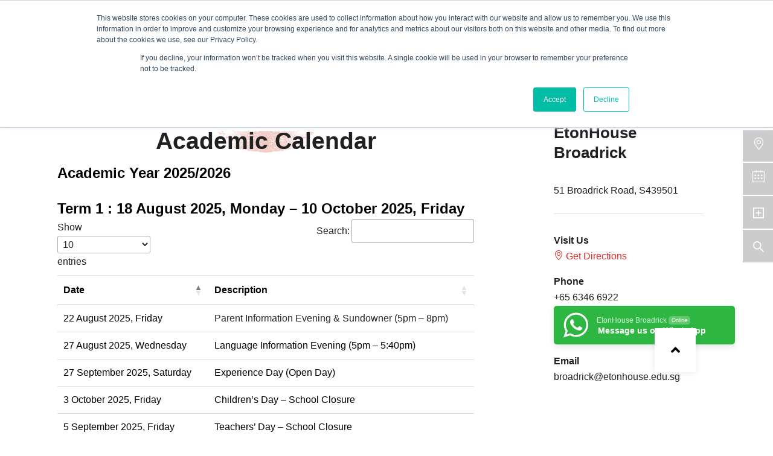

--- FILE ---
content_type: text/html; charset=UTF-8
request_url: https://www.etonhouse.edu.sg/school/broadrick/academic-calendar/
body_size: 25276
content:
<!doctype html>
<html lang="en-US">
<head>
<meta charset="utf-8">
<meta http-equiv="x-ua-compatible" content="ie=edge">
<script type="text/javascript"> var gform;gform||(document.addEventListener("gform_main_scripts_loaded",function(){gform.scriptsLoaded=!0}),window.addEventListener("DOMContentLoaded",function(){gform.domLoaded=!0}),gform={domLoaded:!1,scriptsLoaded:!1,initializeOnLoaded:function(o){gform.domLoaded&&gform.scriptsLoaded?o():!gform.domLoaded&&gform.scriptsLoaded?window.addEventListener("DOMContentLoaded",o):document.addEventListener("gform_main_scripts_loaded",o)},hooks:{action:{},filter:{}},addAction:function(o,n,r,t){gform.addHook("action",o,n,r,t)},addFilter:function(o,n,r,t){gform.addHook("filter",o,n,r,t)},doAction:function(o){gform.doHook("action",o,arguments)},applyFilters:function(o){return gform.doHook("filter",o,arguments)},removeAction:function(o,n){gform.removeHook("action",o,n)},removeFilter:function(o,n,r){gform.removeHook("filter",o,n,r)},addHook:function(o,n,r,t,i){null==gform.hooks[o][n]&&(gform.hooks[o][n]=[]);var e=gform.hooks[o][n];null==i&&(i=n+"_"+e.length),gform.hooks[o][n].push({tag:i,callable:r,priority:t=null==t?10:t})},doHook:function(n,o,r){var t;if(r=Array.prototype.slice.call(r,1),null!=gform.hooks[n][o]&&((o=gform.hooks[n][o]).sort(function(o,n){return o.priority-n.priority}),o.forEach(function(o){"function"!=typeof(t=o.callable)&&(t=window[t]),"action"==n?t.apply(null,r):r[0]=t.apply(null,r)})),"filter"==n)return r[0]},removeHook:function(o,n,t,i){var r;null!=gform.hooks[o][n]&&(r=(r=gform.hooks[o][n]).filter(function(o,n,r){return!!(null!=i&&i!=o.tag||null!=t&&t!=o.priority)}),gform.hooks[o][n]=r)}}); </script>
<meta name="viewport" content="width=device-width, initial-scale=1, shrink-to-fit=no">
<script>var nonce = 'abd06daf04';</script><script>var ajaxurl = 'https://www.etonhouse.edu.sg/wp-admin/admin-ajax.php';</script><script>var ifso_page_url = 'https://www.etonhouse.edu.sg/school/broadrick/academic-calendar/';</script>		<style>img:is([sizes="auto" i], [sizes^="auto," i]) { contain-intrinsic-size: 3000px 1500px }</style>
<!-- This site is optimized with the Yoast SEO plugin v14.4.1 - https://yoast.com/wordpress/plugins/seo/ -->
<title>Academic Calendar - EtonHouse International School Broadrick</title>
<meta name="description" content="Find out your child&#039;s school dates for the academic calendar including public holidays, and information on events and in-school celebrations at EtonHouse Broadrick." />
<meta name="robots" content="index, follow" />
<meta name="googlebot" content="index, follow, max-snippet:-1, max-image-preview:large, max-video-preview:-1" />
<meta name="bingbot" content="index, follow, max-snippet:-1, max-image-preview:large, max-video-preview:-1" />
<link rel="canonical" href="https://www.etonhouse.edu.sg/school/broadrick/academic-calendar/" />
<meta property="og:locale" content="en_US" />
<meta property="og:type" content="article" />
<meta property="og:title" content="Academic Calendar - EtonHouse International School Broadrick" />
<meta property="og:description" content="Find out your child&#039;s school dates for the academic calendar including public holidays, and information on events and in-school celebrations at EtonHouse Broadrick." />
<meta property="og:url" content="https://www.etonhouse.edu.sg/school/broadrick/academic-calendar/" />
<meta property="og:site_name" content="EtonHouse International School &amp; Pre-Schools" />
<meta property="article:modified_time" content="2025-12-03T09:02:06+00:00" />
<meta name="twitter:card" content="summary_large_image" />
<script type="application/ld+json" class="yoast-schema-graph">{"@context":"https://schema.org","@graph":[{"@type":"WebSite","@id":"https://www.etonhouse.edu.sg/#website","url":"https://www.etonhouse.edu.sg/","name":"EtonHouse International School &amp; Pre-Schools","description":"","potentialAction":[{"@type":"SearchAction","target":"https://www.etonhouse.edu.sg/?s={search_term_string}","query-input":"required name=search_term_string"}],"inLanguage":"en-US"},{"@type":"WebPage","@id":"https://www.etonhouse.edu.sg/school/broadrick/academic-calendar/#webpage","url":"https://www.etonhouse.edu.sg/school/broadrick/academic-calendar/","name":"Academic Calendar - EtonHouse International School Broadrick","isPartOf":{"@id":"https://www.etonhouse.edu.sg/#website"},"datePublished":"2020-08-19T07:26:58+00:00","dateModified":"2025-12-03T09:02:06+00:00","description":"Find out your child's school dates for the academic calendar including public holidays, and information on events and in-school celebrations at EtonHouse Broadrick.","inLanguage":"en-US","potentialAction":[{"@type":"ReadAction","target":["https://www.etonhouse.edu.sg/school/broadrick/academic-calendar/"]}]}]}</script>
<!-- / Yoast SEO plugin. -->
<link rel='dns-prefetch' href='//static.addtoany.com' />
<link rel='dns-prefetch' href='//js.hs-scripts.com' />
<link rel='dns-prefetch' href='//maxcdn.bootstrapcdn.com' />
<link rel='dns-prefetch' href='//use.fontawesome.com' />
<link rel='dns-prefetch' href='//cdnjs.cloudflare.com' />
<link rel='dns-prefetch' href='//s.w.org' />
<script type="text/javascript">
window._wpemojiSettings = {"baseUrl":"https:\/\/s.w.org\/images\/core\/emoji\/12.0.0-1\/72x72\/","ext":".png","svgUrl":"https:\/\/s.w.org\/images\/core\/emoji\/12.0.0-1\/svg\/","svgExt":".svg","source":{"concatemoji":"https:\/\/www.etonhouse.edu.sg\/wp-includes\/js\/wp-emoji-release.min.js?ver=5.4.4"}};
/*! This file is auto-generated */
!function(e,a,t){var r,n,o,i,p=a.createElement("canvas"),s=p.getContext&&p.getContext("2d");function c(e,t){var a=String.fromCharCode;s.clearRect(0,0,p.width,p.height),s.fillText(a.apply(this,e),0,0);var r=p.toDataURL();return s.clearRect(0,0,p.width,p.height),s.fillText(a.apply(this,t),0,0),r===p.toDataURL()}function l(e){if(!s||!s.fillText)return!1;switch(s.textBaseline="top",s.font="600 32px Arial",e){case"flag":return!c([127987,65039,8205,9895,65039],[127987,65039,8203,9895,65039])&&(!c([55356,56826,55356,56819],[55356,56826,8203,55356,56819])&&!c([55356,57332,56128,56423,56128,56418,56128,56421,56128,56430,56128,56423,56128,56447],[55356,57332,8203,56128,56423,8203,56128,56418,8203,56128,56421,8203,56128,56430,8203,56128,56423,8203,56128,56447]));case"emoji":return!c([55357,56424,55356,57342,8205,55358,56605,8205,55357,56424,55356,57340],[55357,56424,55356,57342,8203,55358,56605,8203,55357,56424,55356,57340])}return!1}function d(e){var t=a.createElement("script");t.src=e,t.defer=t.type="text/javascript",a.getElementsByTagName("head")[0].appendChild(t)}for(i=Array("flag","emoji"),t.supports={everything:!0,everythingExceptFlag:!0},o=0;o<i.length;o++)t.supports[i[o]]=l(i[o]),t.supports.everything=t.supports.everything&&t.supports[i[o]],"flag"!==i[o]&&(t.supports.everythingExceptFlag=t.supports.everythingExceptFlag&&t.supports[i[o]]);t.supports.everythingExceptFlag=t.supports.everythingExceptFlag&&!t.supports.flag,t.DOMReady=!1,t.readyCallback=function(){t.DOMReady=!0},t.supports.everything||(n=function(){t.readyCallback()},a.addEventListener?(a.addEventListener("DOMContentLoaded",n,!1),e.addEventListener("load",n,!1)):(e.attachEvent("onload",n),a.attachEvent("onreadystatechange",function(){"complete"===a.readyState&&t.readyCallback()})),(r=t.source||{}).concatemoji?d(r.concatemoji):r.wpemoji&&r.twemoji&&(d(r.twemoji),d(r.wpemoji)))}(window,document,window._wpemojiSettings);
</script>
<style type="text/css">
img.wp-smiley,
img.emoji {
display: inline !important;
border: none !important;
box-shadow: none !important;
height: 1em !important;
width: 1em !important;
margin: 0 .07em !important;
vertical-align: -0.1em !important;
background: none !important;
padding: 0 !important;
}
</style>
<link rel='stylesheet' id='sb_instagram_styles-css'  href='https://www.etonhouse.edu.sg/wp-content/plugins/instagram-feed/css/sbi-styles.min.css?ver=2.5.4' type='text/css' media='all' />
<link rel='stylesheet' id='wp-block-library-css'  href='https://www.etonhouse.edu.sg/wp-includes/css/dist/block-library/style.min.css?ver=5.4.4' type='text/css' media='all' />
<link rel='stylesheet' id='mpp_gutenberg-css'  href='https://www.etonhouse.edu.sg/wp-content/plugins/metronet-profile-picture/dist/blocks.style.build.css?ver=2.3.11' type='text/css' media='all' />
<link rel='stylesheet' id='nta-css-popup-css'  href='https://www.etonhouse.edu.sg/wp-content/plugins/wp-whatsapp/assets/dist/css/style.css?ver=5.4.4' type='text/css' media='all' />
<link rel='stylesheet' id='essential_addons_elementor-gravity-forms-css-css'  href='https://www.etonhouse.edu.sg/wp-content/plugins/elementor-gravity-forms/assets/css/elementor-gravity-forms.css?ver=5.4.4' type='text/css' media='all' />
<link rel='stylesheet' id='bg-shce-genericons-css'  href='https://www.etonhouse.edu.sg/wp-content/plugins/show-hidecollapse-expand/assets/css/genericons/genericons.css?ver=5.4.4' type='text/css' media='all' />
<link rel='stylesheet' id='bg-show-hide-css'  href='https://www.etonhouse.edu.sg/wp-content/plugins/show-hidecollapse-expand/assets/css/bg-show-hide.css?ver=5.4.4' type='text/css' media='all' />
<link rel='stylesheet' id='cff-css'  href='https://www.etonhouse.edu.sg/wp-content/plugins/custom-facebook-feed/assets/css/cff-style.min.css?ver=4.3.2' type='text/css' media='all' />
<link rel='stylesheet' id='sb-font-awesome-css'  href='https://maxcdn.bootstrapcdn.com/font-awesome/4.7.0/css/font-awesome.min.css?ver=5.4.4' type='text/css' media='all' />
<!-- <link rel='stylesheet' id='gforms_reset_css-css'  href='https://www.etonhouse.edu.sg/wp-content/plugins/gravityforms/legacy/css/formreset.min.css?ver=2.6.7' type='text/css' media='all' /> -->
<!-- <link rel='stylesheet' id='gforms_formsmain_css-css'  href='https://www.etonhouse.edu.sg/wp-content/plugins/gravityforms/legacy/css/formsmain.min.css?ver=2.6.7' type='text/css' media='all' /> -->
<!-- <link rel='stylesheet' id='gforms_ready_class_css-css'  href='https://www.etonhouse.edu.sg/wp-content/plugins/gravityforms/legacy/css/readyclass.min.css?ver=2.6.7' type='text/css' media='all' /> -->
<!-- <link rel='stylesheet' id='gforms_browsers_css-css'  href='https://www.etonhouse.edu.sg/wp-content/plugins/gravityforms/legacy/css/browsers.min.css?ver=2.6.7' type='text/css' media='all' /> -->
<!-- <link rel='stylesheet' id='gforms_datepicker_css-css'  href='https://www.etonhouse.edu.sg/wp-content/plugins/gravityforms/legacy/css/datepicker.min.css?ver=2.6.7' type='text/css' media='all' /> -->
<!-- <link rel='stylesheet' id='meks_instagram-widget-styles-css'  href='https://www.etonhouse.edu.sg/wp-content/plugins/meks-easy-instagram-widget/css/widget.css?ver=5.4.4' type='text/css' media='all' /> -->
<link rel="stylesheet" type="text/css" href="//www.etonhouse.edu.sg/wp-content/cache/wpfc-minified/2dcs2qbg/hxnc0.css" media="all"/>
<link rel='stylesheet' id='font-awesome-official-css'  href='https://use.fontawesome.com/releases/v5.13.1/css/all.css' type='text/css' media='all' integrity="sha384-xxzQGERXS00kBmZW/6qxqJPyxW3UR0BPsL4c8ILaIWXva5kFi7TxkIIaMiKtqV1Q" crossorigin="anonymous" />
<!-- <link rel='stylesheet' id='elementor-icons-css'  href='https://www.etonhouse.edu.sg/wp-content/plugins/elementor/assets/lib/eicons/css/elementor-icons.min.css?ver=5.7.0' type='text/css' media='all' /> -->
<!-- <link rel='stylesheet' id='elementor-animations-css'  href='https://www.etonhouse.edu.sg/wp-content/plugins/elementor/assets/lib/animations/animations.min.css?ver=2.9.11' type='text/css' media='all' /> -->
<!-- <link rel='stylesheet' id='elementor-frontend-css'  href='https://www.etonhouse.edu.sg/wp-content/plugins/elementor/assets/css/frontend.min.css?ver=2.9.11' type='text/css' media='all' /> -->
<!-- <link rel='stylesheet' id='cffstyles-css'  href='https://www.etonhouse.edu.sg/wp-content/plugins/custom-facebook-feed/assets/css/cff-style.min.css?ver=4.3.2' type='text/css' media='all' /> -->
<!-- <link rel='stylesheet' id='elementor-pro-css'  href='https://www.etonhouse.edu.sg/wp-content/plugins/elementor-pro/assets/css/frontend.min.css?ver=2.10.0' type='text/css' media='all' /> -->
<!-- <link rel='stylesheet' id='elementor-global-css'  href='https://www.etonhouse.edu.sg/wp-content/uploads/elementor/css/global.css?ver=1768970396' type='text/css' media='all' /> -->
<link rel="stylesheet" type="text/css" href="//www.etonhouse.edu.sg/wp-content/cache/wpfc-minified/jmw7975w/hxnc0.css" media="all"/>
<link rel='stylesheet' id='elementor-post-3622-css'  href='https://www.etonhouse.edu.sg/wp-content/uploads/elementor/css/post-3622.css?ver=1768980324' type='text/css' media='all' />
<!-- <link rel='stylesheet' id='addtoany-css'  href='https://www.etonhouse.edu.sg/wp-content/plugins/add-to-any/addtoany.min.css?ver=1.16' type='text/css' media='all' /> -->
<!-- <link rel='stylesheet' id='sage/main.css-css'  href='https://www.etonhouse.edu.sg/wp-content/themes/etonhouse-theme/dist/styles/main_ed3b7286.css' type='text/css' media='all' /> -->
<link rel="stylesheet" type="text/css" href="//www.etonhouse.edu.sg/wp-content/cache/wpfc-minified/2ac53lyh/hxnc0.css" media="all"/>
<link rel='stylesheet' id='simple-line-icon-css'  href='https://cdnjs.cloudflare.com/ajax/libs/simple-line-icons/2.4.1/css/simple-line-icons.css' type='text/css' media='all' />
<link rel='stylesheet' id='font-awesome-official-v4shim-css'  href='https://use.fontawesome.com/releases/v5.13.1/css/v4-shims.css' type='text/css' media='all' integrity="sha384-KkCLkpBvvcSnFQn3PbNkSgmwKGj7ln8pQe/6BOAE0i+/fU9QYEx5CtwduPRyTNob" crossorigin="anonymous" />
<style id='font-awesome-official-v4shim-inline-css' type='text/css'>
@font-face {
font-family: "FontAwesome";
src: url("https://use.fontawesome.com/releases/v5.13.1/webfonts/fa-brands-400.eot"),
url("https://use.fontawesome.com/releases/v5.13.1/webfonts/fa-brands-400.eot?#iefix") format("embedded-opentype"),
url("https://use.fontawesome.com/releases/v5.13.1/webfonts/fa-brands-400.woff2") format("woff2"),
url("https://use.fontawesome.com/releases/v5.13.1/webfonts/fa-brands-400.woff") format("woff"),
url("https://use.fontawesome.com/releases/v5.13.1/webfonts/fa-brands-400.ttf") format("truetype"),
url("https://use.fontawesome.com/releases/v5.13.1/webfonts/fa-brands-400.svg#fontawesome") format("svg");
}
@font-face {
font-family: "FontAwesome";
src: url("https://use.fontawesome.com/releases/v5.13.1/webfonts/fa-solid-900.eot"),
url("https://use.fontawesome.com/releases/v5.13.1/webfonts/fa-solid-900.eot?#iefix") format("embedded-opentype"),
url("https://use.fontawesome.com/releases/v5.13.1/webfonts/fa-solid-900.woff2") format("woff2"),
url("https://use.fontawesome.com/releases/v5.13.1/webfonts/fa-solid-900.woff") format("woff"),
url("https://use.fontawesome.com/releases/v5.13.1/webfonts/fa-solid-900.ttf") format("truetype"),
url("https://use.fontawesome.com/releases/v5.13.1/webfonts/fa-solid-900.svg#fontawesome") format("svg");
}
@font-face {
font-family: "FontAwesome";
src: url("https://use.fontawesome.com/releases/v5.13.1/webfonts/fa-regular-400.eot"),
url("https://use.fontawesome.com/releases/v5.13.1/webfonts/fa-regular-400.eot?#iefix") format("embedded-opentype"),
url("https://use.fontawesome.com/releases/v5.13.1/webfonts/fa-regular-400.woff2") format("woff2"),
url("https://use.fontawesome.com/releases/v5.13.1/webfonts/fa-regular-400.woff") format("woff"),
url("https://use.fontawesome.com/releases/v5.13.1/webfonts/fa-regular-400.ttf") format("truetype"),
url("https://use.fontawesome.com/releases/v5.13.1/webfonts/fa-regular-400.svg#fontawesome") format("svg");
unicode-range: U+F004-F005,U+F007,U+F017,U+F022,U+F024,U+F02E,U+F03E,U+F044,U+F057-F059,U+F06E,U+F070,U+F075,U+F07B-F07C,U+F080,U+F086,U+F089,U+F094,U+F09D,U+F0A0,U+F0A4-F0A7,U+F0C5,U+F0C7-F0C8,U+F0E0,U+F0EB,U+F0F3,U+F0F8,U+F0FE,U+F111,U+F118-F11A,U+F11C,U+F133,U+F144,U+F146,U+F14A,U+F14D-F14E,U+F150-F152,U+F15B-F15C,U+F164-F165,U+F185-F186,U+F191-F192,U+F1AD,U+F1C1-F1C9,U+F1CD,U+F1D8,U+F1E3,U+F1EA,U+F1F6,U+F1F9,U+F20A,U+F247-F249,U+F24D,U+F254-F25B,U+F25D,U+F267,U+F271-F274,U+F279,U+F28B,U+F28D,U+F2B5-F2B6,U+F2B9,U+F2BB,U+F2BD,U+F2C1-F2C2,U+F2D0,U+F2D2,U+F2DC,U+F2ED,U+F328,U+F358-F35B,U+F3A5,U+F3D1,U+F410,U+F4AD;
}
</style>
<script type='text/javascript'>
/* <![CDATA[ */
var compare_school = {"ajax_url":"https:\/\/www.etonhouse.edu.sg\/wp-admin\/admin-ajax.php","nonce_compare_school":"9ca7a792ca"};
var blog_landing = {"ajax_url":"https:\/\/www.etonhouse.edu.sg\/wp-admin\/admin-ajax.php","nonce":"b00bb4bbc6","bookATour":"https:\/\/info.etonhouse.edu.sg\/etonhouse-bookatour","CompareSchool":"https:\/\/etonhouse.edu.sg\/compare-school\/"};
var AjaxFaq = {"ajax_url":"https:\/\/www.etonhouse.edu.sg\/wp-admin\/admin-ajax.php","nonce_faq":"668e562c7a"};
/* ]]> */
</script>
<script src='//www.etonhouse.edu.sg/wp-content/cache/wpfc-minified/e45ggc7i/hxnc0.js' type="text/javascript"></script>
<!-- <script type='text/javascript' src='https://www.etonhouse.edu.sg/wp-includes/js/jquery/jquery.js?ver=1.12.4-wp'></script> -->
<!-- <script type='text/javascript' src='https://www.etonhouse.edu.sg/wp-includes/js/jquery/jquery-migrate.min.js?ver=1.4.1'></script> -->
<script type='text/javascript'>
window.a2a_config=window.a2a_config||{};a2a_config.callbacks=[];a2a_config.overlays=[];a2a_config.templates={};
</script>
<script type='text/javascript' defer src='https://static.addtoany.com/menu/page.js'></script>
<script src='//www.etonhouse.edu.sg/wp-content/cache/wpfc-minified/mbbucz7w/hxnc0.js' type="text/javascript"></script>
<!-- <script type='text/javascript' defer src='https://www.etonhouse.edu.sg/wp-content/plugins/add-to-any/addtoany.min.js?ver=1.1'></script> -->
<!-- <script type='text/javascript' src='https://www.etonhouse.edu.sg/wp-content/plugins/if-so/public/js/if-so-public.js?ver=1.4.9.1'></script> -->
<script type='text/javascript' defer='defer' src='https://www.etonhouse.edu.sg/wp-content/plugins/gravityforms/js/jquery.json.min.js?ver=2.6.7'></script>
<script type='text/javascript'>
/* <![CDATA[ */
var gf_global = {"gf_currency_config":{"name":"U.S. Dollar","symbol_left":"$","symbol_right":"","symbol_padding":"","thousand_separator":",","decimal_separator":".","decimals":2,"code":"USD"},"base_url":"https:\/\/www.etonhouse.edu.sg\/wp-content\/plugins\/gravityforms","number_formats":[],"spinnerUrl":"https:\/\/www.etonhouse.edu.sg\/wp-content\/plugins\/gravityforms\/images\/spinner.svg","strings":{"newRowAdded":"New row added.","rowRemoved":"Row removed","formSaved":"The form has been saved.  The content contains the link to return and complete the form."}};
var gf_global = {"gf_currency_config":{"name":"U.S. Dollar","symbol_left":"$","symbol_right":"","symbol_padding":"","thousand_separator":",","decimal_separator":".","decimals":2,"code":"USD"},"base_url":"https:\/\/www.etonhouse.edu.sg\/wp-content\/plugins\/gravityforms","number_formats":[],"spinnerUrl":"https:\/\/www.etonhouse.edu.sg\/wp-content\/plugins\/gravityforms\/images\/spinner.svg","strings":{"newRowAdded":"New row added.","rowRemoved":"Row removed","formSaved":"The form has been saved.  The content contains the link to return and complete the form."}};
var gf_global = {"gf_currency_config":{"name":"U.S. Dollar","symbol_left":"$","symbol_right":"","symbol_padding":"","thousand_separator":",","decimal_separator":".","decimals":2,"code":"USD"},"base_url":"https:\/\/www.etonhouse.edu.sg\/wp-content\/plugins\/gravityforms","number_formats":[],"spinnerUrl":"https:\/\/www.etonhouse.edu.sg\/wp-content\/plugins\/gravityforms\/images\/spinner.svg","strings":{"newRowAdded":"New row added.","rowRemoved":"Row removed","formSaved":"The form has been saved.  The content contains the link to return and complete the form."}};
var gf_global = {"gf_currency_config":{"name":"U.S. Dollar","symbol_left":"$","symbol_right":"","symbol_padding":"","thousand_separator":",","decimal_separator":".","decimals":2,"code":"USD"},"base_url":"https:\/\/www.etonhouse.edu.sg\/wp-content\/plugins\/gravityforms","number_formats":[],"spinnerUrl":"https:\/\/www.etonhouse.edu.sg\/wp-content\/plugins\/gravityforms\/images\/spinner.svg","strings":{"newRowAdded":"New row added.","rowRemoved":"Row removed","formSaved":"The form has been saved.  The content contains the link to return and complete the form."}};
var gform_i18n = {"datepicker":{"days":{"monday":"Mon","tuesday":"Tue","wednesday":"Wed","thursday":"Thu","friday":"Fri","saturday":"Sat","sunday":"Sun"},"months":{"january":"January","february":"February","march":"March","april":"April","may":"May","june":"June","july":"July","august":"August","september":"September","october":"October","november":"November","december":"December"},"firstDay":1,"iconText":"Select date"}};
var gf_legacy_multi = {"1":"1","3":"1","4":"1","2":"1"};
var gform_gravityforms = {"strings":{"invalid_file_extension":"This type of file is not allowed. Must be one of the following:","delete_file":"Delete this file","in_progress":"in progress","file_exceeds_limit":"File exceeds size limit","illegal_extension":"This type of file is not allowed.","max_reached":"Maximum number of files reached","unknown_error":"There was a problem while saving the file on the server","currently_uploading":"Please wait for the uploading to complete","cancel":"Cancel","cancel_upload":"Cancel this upload","cancelled":"Cancelled"},"vars":{"images_url":"https:\/\/www.etonhouse.edu.sg\/wp-content\/plugins\/gravityforms\/images"}};
/* ]]> */
</script>
<script type='text/javascript'>
</script>
<script src='//www.etonhouse.edu.sg/wp-content/cache/wpfc-minified/7aj6dvlf/hxnc0.js' type="text/javascript"></script>
<!-- <script type='text/javascript' defer='defer' src='https://www.etonhouse.edu.sg/wp-content/plugins/gravityforms/js/gravityforms.min.js?ver=2.6.7'></script> -->
<script type='text/javascript'>
/* <![CDATA[ */
var gf_legacy = {"is_legacy":"1"};
var gf_legacy = {"is_legacy":"1"};
/* ]]> */
</script>
<script src='//www.etonhouse.edu.sg/wp-content/cache/wpfc-minified/e63dao9m/hxnc0.js' type="text/javascript"></script>
<!-- <script type='text/javascript' defer='defer' src='https://www.etonhouse.edu.sg/wp-content/plugins/gravityforms/js/conditional_logic.min.js?ver=2.6.7'></script> -->
<link rel='https://api.w.org/' href='https://www.etonhouse.edu.sg/wp-json/' />
<link rel="EditURI" type="application/rsd+xml" title="RSD" href="https://www.etonhouse.edu.sg/xmlrpc.php?rsd" />
<link rel="wlwmanifest" type="application/wlwmanifest+xml" href="https://www.etonhouse.edu.sg/wp-includes/wlwmanifest.xml" /> 
<meta name="generator" content="WordPress 5.4.4" />
<link rel='shortlink' href='https://www.etonhouse.edu.sg/?p=3622' />
<link rel="alternate" type="application/json+oembed" href="https://www.etonhouse.edu.sg/wp-json/oembed/1.0/embed?url=https%3A%2F%2Fwww.etonhouse.edu.sg%2Fschool%2Fbroadrick%2Facademic-calendar%2F" />
<link rel="alternate" type="text/xml+oembed" href="https://www.etonhouse.edu.sg/wp-json/oembed/1.0/embed?url=https%3A%2F%2Fwww.etonhouse.edu.sg%2Fschool%2Fbroadrick%2Facademic-calendar%2F&#038;format=xml" />
<!-- Global site tag (gtag.js) - Google Analytics -->
<script async src="https://www.googletagmanager.com/gtag/js?id=UA-40318277-18"></script>
<script>
window.dataLayer = window.dataLayer || [];
function gtag(){dataLayer.push(arguments);}
gtag('js', new Date());
gtag('config', 'UA-40318277-18');
<!-- DataTables CSS -->
<link rel="stylesheet" href="https://cdn.datatables.net/1.13.6/css/jquery.dataTables.min.css"/>
<link rel="stylesheet" href="https://cdn.datatables.net/responsive/2.5.0/css/responsive.dataTables.min.css"/>
<!-- jQuery (if not already loaded) -->
<script src="https://code.jquery.com/jquery-3.7.0.min.js"></script>
<!-- DataTables JS -->
<script src="https://cdn.datatables.net/1.13.6/js/jquery.dataTables.min.js"></script>
<script src="https://cdn.datatables.net/responsive/2.5.0/js/dataTables.responsive.min.js"></script>
</script>
<!-- Google Tag Manager -->
<script>(function(w,d,s,l,i){w[l]=w[l]||[];w[l].push({'gtm.start':
new Date().getTime(),event:'gtm.js'});var f=d.getElementsByTagName(s)[0],
j=d.createElement(s),dl=l!='dataLayer'?'&l='+l:'';j.async=true;j.src=
'https://www.googletagmanager.com/gtm.js?id='+i+dl;f.parentNode.insertBefore(j,f);
})(window,document,'script','dataLayer','GTM-MGL56WL');</script>
<!-- End Google Tag Manager -->
<script type="application/ld+json">
{
"@context": "https://schema.org",
"@type": "LocalBusiness",
"name": "EtonHouse",
"email": "enquiry@etonhouse.com.sg",
"image": "https://www.etonhouse.edu.sg/wp-content/themes/etonhouse-theme/dist/images/logo-white_6e20a8d2.png",
"url": "https://www.etonhouse.edu.sg/",
"telephone": "+65 6746 3333",
"address": {
"@type": "PostalAddress",
"streetAddress": "8 Stevens Road",
"addressLocality": "Singapore",
"postalCode": "257819",
"addressCountry": "SG"
},
"geo": {
"@type": "GeoCoordinates",
"latitude": 1.3123487,
"longitude": 103.8327207
},
"description": "The EtonHouse International Education Group is headquartered in Singapore with around 100 international schools and preschools spread across 9 countries.",
"openingHours": [
"Monday 08:30-17:30",
"Tuesday 08:30-17:30",
"Wednesday 08:30-17:30",
"Thursday 08:30-17:30",
"Friday 08:30-17:30",
"Saturday Closed",
"Sunday Closed"
],
"sameAs": [
"https://web.facebook.com/EtonHouseInternational/",
"https://twitter.com/EtonHouseGroup",
"https://www.instagram.com/etonhouseinternational/",
"https://www.youtube.com/user/EtonHouseEducation",
"https://www.linkedin.com/company/etonhouse-international-education-group/"
]
}
</script>
<!-- Start of AiChat Web Widget Script--><script type="text/javascript" id="aichat-embedder-MT45n9dKGlXDtucY" class="aichat-async-script-loader">(function() {function AiChatWidgetLoad() {var s = document.createElement("script");s.type = "text/javascript";s.async = true;s.src = "https://etonhouse.aichat.site/etonhouse/widget/web-chat-widget/MT45n9dKGlXDtucY";var e = document.getElementById("aichat-embedder-MT45n9dKGlXDtucY");e.parentNode.insertBefore(s, e);window.aichat_options = { always_open : false };}if (window.attachEvent) { window.attachEvent("onLoad", AiChatWidgetLoad); } else { window.addEventListener("load", AiChatWidgetLoad, false); }})()</script><!-- End of AiChat Web Widget Script-->
<link rel="stylesheet" href="https://cdn.datatables.net/1.13.6/css/jquery.dataTables.min.css">
<script src="https://cdn.datatables.net/1.13.6/js/jquery.dataTables.min.js"></script>			<!-- DO NOT COPY THIS SNIPPET! Start of Page Analytics Tracking for HubSpot WordPress plugin v7.47.0-->
<script type="text/javascript">
var _hsq = _hsq || [];
_hsq.push(["setContentType", "standard-page"]);
</script>
<!-- DO NOT COPY THIS SNIPPET! End of Page Analytics Tracking for HubSpot WordPress plugin -->
<script>
(function() {
var hbspt = window.hbspt = window.hbspt || {};
hbspt.forms = hbspt.forms || {};
hbspt._wpFormsQueue = [];
hbspt.enqueueForm = function(formDef) {
if (hbspt.forms && hbspt.forms.create) {
hbspt.forms.create(formDef);
} else {
hbspt._wpFormsQueue.push(formDef);
}
}
Object.defineProperty(window.hbspt.forms, 'create', {
configurable: true,
get: function() {
return hbspt._wpCreateForm;
},
set: function(value) {
hbspt._wpCreateForm = value;
while (hbspt._wpFormsQueue.length) {
var formDef = hbspt._wpFormsQueue.shift();
if (!document.currentScript) {
var formScriptId = 'hbspt-forms-loader-script';
hubspot.utils.currentScript = document.getElementsById(formScriptId);
}
hbspt._wpCreateForm.call(hbspt.forms, formDef);
}
},
})
})();
</script>
<link rel="icon" href="https://www.etonhouse.edu.sg/wp-content/uploads/2020/11/cropped-android-chrome-512x512-1-1-32x32.png" sizes="32x32" />
<link rel="icon" href="https://www.etonhouse.edu.sg/wp-content/uploads/2020/11/cropped-android-chrome-512x512-1-1-192x192.png" sizes="192x192" />
<link rel="apple-touch-icon" href="https://www.etonhouse.edu.sg/wp-content/uploads/2020/11/cropped-android-chrome-512x512-1-1-180x180.png" />
<meta name="msapplication-TileImage" content="https://www.etonhouse.edu.sg/wp-content/uploads/2020/11/cropped-android-chrome-512x512-1-1-270x270.png" />
<style type="text/css" id="wp-custom-css">
.page-id-22251 .floating-layout .floating-menu,
.page-id-22230 .floating-layout .floating-menu,
.page-id-22349 .floating-layout .floating-menu,
.page-id-23109 .floating-layout .floating-menu,
.page-id-22160 .floating-layout .floating-menu{
display: none !important;
}
/* Replace 123 with your page ID */
body.page-id-22251 .the-footer-content , 
body.page-id-22230 .the-footer-content ,
body.page-id-22349 .the-footer-content ,
body.page-id-23109 .the-footer-content ,
body.page-id-22160 .the-footer-content {
display: none !important;
}
.header-btn {
background-color: #E4002B;
color: #ffffff !important;
padding: 10px 22px;
border-radius: 4px;
font-weight: 600;
text-decoration: none !important;
display: inline-block;
transition: background-color 0.25s ease, transform 0.2s ease;
}
.header-btn:hover {
background-color: #C10022;
color: #ffffff !important;
transform: translateY(-2px);
}
.sticky-mobile-btn {
position: fixed;
bottom: 20px;      /* distance from bottom */
left: 50%;          /* center horizontally */
transform: translateX(-50%);
z-index: 9999;      /* on top of everything */
background-color: #E4002B;
color: #ffffff !important;
padding: 12px 28px;
border-radius: 30px;
font-weight: 600;
text-decoration: none !important;
display: inline-block;
box-shadow: 0 4px 12px rgba(0,0,0,0.25);
transition: background-color 0.25s ease, transform 0.2s ease;
}
.sticky-mobile-btn:hover {
background-color: #C10022;
color: #fff !important;
transform: translateX(-50%) translateY(-2px);
}
@media screen and (max-width:992px) {
.footer-heading {
font-size: 18px;
}
}
.page-id-291 .header-layout {
background-color: #fafafa;
}
#gform_2 .gform_footer {
display: none;
}
.elementor-slideshow__footer {
display: none;
}
.the-middle-line {
width:2px;
height:80px;
background-color:#F2F2F2;
display:block;
margin-left:auto;
margin-right:auto;
}
.tag-with-stroke {
background-position: 10% !important;
}
#carousel_testimonial .carousel, #carousel_testimonial .carousel-inner {
height: auto !important;
}
#carousel_testimonial .carousel-inner img {
height: auto !important;
padding-right:20px;
}
.carousel-caption {
position:static; 
}
body {
color: #212121;
line-height: 28px !important;
}
p {
margin-bottom: 1rem !important;
}
.single-school .container-school {
margin-top: 30px !important;
}
.h1, .h2, .h3, .h4, .h5, .h6, h1, h2, h3, h4, h5, h6 {
margin-bottom: 2rem;}
.tab-content>.active {
display: block;
padding-right: 5%;
}
.elementor-3346 .elementor-element.elementor-element-6665ff1 > .elementor-widget-container {
padding: 10px 10px 10px 10px;
background-image: url("https://www.etonhouse.edu.sg/wp-content/uploads/2020/03/01homepage-group-26-2.png");
background-position: left ;
background-repeat: no-repeat;
background-size: auto;
text-align: left;
}
.header-transparant .big-featured-header .the-featured-content .the-single-title {text-shadow: 2px 2px #FF0000;}
.shortcode-event-big .shortcode-event-big__image {
height: 700px !important;
}
.single-data .the-single-featured {
height: 650px !important;
}
/*OOm 09 23 24 - */
.page-id-37 .shortcode-post-list-news ul.articles-post-list-news li.article-post-list-news__item {
width: 32%;
}
.page-id-37 .shortcode-post-list-news .articles-post-list-news .article-post-list-news__item:nth-child(3) .the-post-n__image {
display: block;
height: 260px;
}
.page-id-37 .shortcode-post-list-news .articles-post-list-news .article-post-list-news__item:nth-child(1n+3) .the-post-n__category, .shortcode-post-list-news .articles-post-list-news .article-post-list-news__item:nth-child(1n+3) .the-post-n__image,
.page-id-37 .shortcode-post-list-news .articles-post-list-news .article-post-list-news__item:nth-child(1n+3) .share, .shortcode-post-list-news .articles-post-list-news .article-post-list-news__item:nth-child(1n+3) .the-post-n__meta .comment-meta, 
.page-id-37 .shortcode-post-list-news .articles-post-list-news .article-post-list-news__item:nth-child(1n+3) .the-post-n__meta .minute-to-read i {
display: block
}
.page-id-37 .shortcode-post-list-news .articles-post-list-news .article-post-list-news__item:nth-child(1n+3) {
padding: 0px;
}
@media all and (max-width: 767px) {
.page-id-37 .shortcode-post-list-news ul.articles-post-list-news li.article-post-list-news__item {
width: 100%;
}
}
/* For all .table and .dataTable tables: Make scrollable on small screens */
@media (max-width: 768px) {
table.table,
table.dataTable,
table.table.dataTable {
display: block;
width: 100%;
overflow-x: auto;
-webkit-overflow-scrolling: touch;
}
table.table th,
table.table td,
table.dataTable th,
table.dataTable td {
white-space: nowrap;
}
.table-scroll-wrapper {
max-height: 400px;  /* fixed container height */
overflow-y: auto;   /* vertical scroll */
overflow-x: auto;   /* horizontal scroll */
}
}
/* Hide chatbot only on China Exchange pages */
/* Hide chatbot on multiple pages */
.page-id-22160 #aichat-launcher-container-inner,
.page-id-22251 #aichat-launcher-container-inner,
.page-id-22349 #aichat-launcher-container-inner,
.page-id-22230 #aichat-launcher-container-inner,
.page-id-22160 #aichat-widget-iframe,
.page-id-22251 #aichat-widget-iframe,
.page-id-22349 #aichat-widget-iframe,
.page-id-22230 #aichat-widget-iframe,
.page-id-22160 #aichat-container,
.page-id-22251 #aichat-container, 
.page-id-22349 #aichat-container,.page-id-22230 #aichat-container{
display: none !important;
}
/* Force Neue Haas Unica site-wide */
body,
p,
li,
a,
span,
div,h1, h2, h3, h4, h5, h6  {
font-family: "neue-haas-unica", -apple-system, BlinkMacSystemFont, "Segoe UI", Arial, sans-serif !important;
}
/* Force Neue Haas Unica on header menu */
.site-header,
.main-navigation a,
.header-menu a,
.elementor-nav-menu a {
font-family: "neue-haas-unica", -apple-system, BlinkMacSystemFont, "Segoe UI", Arial, sans-serif !important;
}
</style>
</head>
<body data-rsssl=1 class="page-template page-template-page-custom-school-subpage page-custom-school-subpage page page-id-3622 page-child parent-pageid-3565 academic-calendar app-data index-data singular-data page-data page-3622-data page-academic-calendar-data page-custom-school-subpage-data elementor-default elementor-kit-258 elementor-page elementor-page-3622">
<div class="header-layout">
<div class="top-bar d-none d-sm-none d-md-none d-lg-block">
<div class="container d-flex justify-content-end">
<section class="widget_text widget custom_html-15 widget_custom_html"><div class="textwidget custom-html-widget"><ul class="top-bar--widget">
<li>
<a href="https://www.etonhouse.edu.sg" target="_blank" rel="noopener noreferrer">
<i class="icon icon-home icons"></i>
<span class="text">Home</span>
</a>
</li>
<li>
<a href="https://www.etonhouse.edu.sg/?s=">
<i aria-label="icon: search" class="icon anticon anticon-search"
><svg
viewbox="64 64 896 896"
focusable="false"
class=""
data-icon="search"
width="1em"
height="1em"
fill="currentColor"
aria-hidden="true"
>
<path
d="M909.6 854.5L649.9 594.8C690.2 542.7 712 479 712 412c0-80.2-31.3-155.4-87.9-212.1-56.6-56.7-132-87.9-212.1-87.9s-155.5 31.3-212.1 87.9C143.2 256.5 112 331.8 112 412c0 80.1 31.3 155.5 87.9 212.1C256.5 680.8 331.8 712 412 712c67 0 130.6-21.8 182.7-62l259.7 259.6a8.2 8.2 0 0 0 11.6 0l43.6-43.5a8.2 8.2 0 0 0 0-11.6zM570.4 570.4C528 612.7 471.8 636 412 636s-116-23.3-158.4-65.6C211.3 528 188 471.8 188 412s23.3-116.1 65.6-158.4C296 211.3 352.2 188 412 188s116.1 23.2 158.4 65.6S636 352.2 636 412s-23.3 116.1-65.6 158.4z"
></path></svg
></i>
<span class="text">Search</span>
</a>
</li>
<li>
<a href="https://info.etonhouse.edu.sg/etonhouse-bookatour" target="_blank" rel="noopener noreferrer">
<i class="icon icon-calendar icons"></i>
<span class="text">Book a Tour</span>
</a>
</li>
<li>
<a href="https://careers.etonhouse.edu.sg" target="_blank" rel="noopener noreferrer">
<i class="icon icon-briefcase icons"></i>
<span class="text">Careers</span>
</a>
</li>
<li>
<a href="https://etonhouse.edu.sg/faqs/">
<i class="icon far fa-comment-dots"></i>
<span class="text">FAQs</span>
</a>
</li>
<li>
<a href="https://parenting.etonhouse.edu.sg/" target="_blank" rel="noopener noreferrer">
<i aria-label="icon: edit" class="icon anticon anticon-edit">
<svg
viewbox="64 64 896 896"
focusable="false"
class=""
data-icon="edit"
width="1em"
height="1em"
fill="currentColor"
aria-hidden="true"
>
<path
d="M257.7 752c2 0 4-.2 6-.5L431.9 722c2-.4 3.9-1.3 5.3-2.8l423.9-423.9a9.96 9.96 0 0 0 0-14.1L694.9 114.9c-1.9-1.9-4.4-2.9-7.1-2.9s-5.2 1-7.1 2.9L256.8 538.8c-1.5 1.5-2.4 3.3-2.8 5.3l-29.5 168.2a33.5 33.5 0 0 0 9.4 29.8c6.6 6.4 14.9 9.9 23.8 9.9zm67.4-174.4L687.8 215l73.3 73.3-362.7 362.6-88.9 15.7 15.6-89zM880 836H144c-17.7 0-32 14.3-32 32v36c0 4.4 3.6 8 8 8h784c4.4 0 8-3.6 8-8v-36c0-17.7-14.3-32-32-32z"
></path>
</svg>
</i>
<span class="text">Parenting</span>
</a>
</li>   
</ul>
</div></section>  </div>
</div>  <nav class="navbar navbar-expand-lg">
<div class="container">
<a class="navbar-brand order-2 order-sm-2 order-md-2 order-lg-1" href="\school\broadrick\">
<img src="https://www.etonhouse.edu.sg/wp-content/themes/etonhouse-theme/dist/images/BR.png" data-rjs="3" alt="logo">
</a>
<button class="navbar-toggler order-1 order-sm-1" type="button" data-toggle="collapse" data-target="" aria-controls="" aria-expanded="false" aria-label="Toggle navigation">
<span class="navbar-toggler-icon"></span>
</button>
<div class="collapse navbar-collapse primary-navigation order-md-1 order-lg-2" id="navbarResponsive">
<ul id="menu-broadrick-school" class="navbar-nav section-menu"><li id="menu-item-2501" class="menu-item menu-item-type-custom menu-item-object-custom menu-item-has-children nav-item nav-item-2501  dropdown"><a title="About Us" href="#" class="dropdown-toggle nav-link" data-toggle="dropdown" role="button" aria-haspopup="true">About Us</a>
<div role="menu" class=" dropdown-menu">
<a  title="About EtonHouse" href="https://www.etonhouse.edu.sg/about/" class="menu-item menu-item-type-custom menu-item-object-custom dropdown-item" id="menu-item-16835" >
<span class='menu-title'>About EtonHouse</span>
</a>
<a  title="Our Management Team" target="_blank" href="https://www.etonhouse.edu.sg/about/our-management-team/" class="menu-item menu-item-type-post_type menu-item-object-page dropdown-item" id="menu-item-11172" >
<span class='menu-title'>Our Management Team</span>
</a>
<a  title="Meet the Principal" href="https://www.etonhouse.edu.sg/school/broadrick/meet-the-principal/" class="menu-item menu-item-type-post_type menu-item-object-page dropdown-item" id="menu-item-3568" >
<span class='menu-title'>Meet the Principal</span>
</a>
<a  title="Educators" href="https://www.etonhouse.edu.sg/school/broadrick/teachers/" class="menu-item menu-item-type-post_type menu-item-object-page dropdown-item" id="menu-item-3573" >
<span class='menu-title'>Educators</span>
</a>
<a  title="Awards and Accreditations" href="https://www.etonhouse.edu.sg/school/broadrick/awards-and-accreditations/" class="menu-item menu-item-type-post_type menu-item-object-page dropdown-item" id="menu-item-3584" >
<span class='menu-title'>Awards and Accreditations</span>
</a>
<a  title="Student and Parent Reps" href="https://www.etonhouse.edu.sg/school/broadrick/student-and-parent-reps/" class="menu-item menu-item-type-post_type menu-item-object-page dropdown-item" id="menu-item-3647" >
<span class='menu-title'>Student and Parent Reps</span>
</a>
<a  title="Safeguarding Policy" target="_blank" href="https://www.etonhouse.edu.sg/wp-content/uploads/2024/01/EtonHouse-Broadrick-Child-Safeguarding-Guidelines-adapted-August-2023.pdf" class="menu-item menu-item-type-custom menu-item-object-custom dropdown-item" id="menu-item-17170" >
<span class='menu-title'>Safeguarding Policy</span>
</a></div>
</li><li id="menu-item-2507" class="menu-item menu-item-type-custom menu-item-object-custom menu-item-has-children nav-item nav-item-2507  dropdown"><a title="Curriculum" href="#" class="dropdown-toggle nav-link" data-toggle="dropdown" role="button" aria-haspopup="true">Curriculum</a>
<div role="menu" class=" dropdown-menu">
<a  title="Early Years" href="https://www.etonhouse.edu.sg/school/broadrick/early-years/" class="menu-item menu-item-type-post_type menu-item-object-page dropdown-item" id="menu-item-3651" >
<span class='menu-title'>Early Years</span>
</a>
<a  title="Primary Years" href="https://www.etonhouse.edu.sg/school/broadrick/primary/" class="menu-item menu-item-type-post_type menu-item-object-page dropdown-item" id="menu-item-3650" >
<span class='menu-title'>Primary Years</span>
</a>
<a  title="Languages" href="https://www.etonhouse.edu.sg/school/broadrick/languages/" class="menu-item menu-item-type-post_type menu-item-object-page dropdown-item" id="menu-item-3649" >
<span class='menu-title'>Languages</span>
</a>
<a  title="Mandarin Immersion Pathway" href="https://www.etonhouse.edu.sg/school/broadrick/mandarin-immersion-pathway/" class="menu-item menu-item-type-post_type menu-item-object-page dropdown-item" id="menu-item-11112" >
<span class='menu-title'>Mandarin Immersion Pathway</span>
</a>
<a  title="Environment" href="https://www.etonhouse.edu.sg/school/broadrick/environment/" class="menu-item menu-item-type-post_type menu-item-object-page dropdown-item" id="menu-item-3648" >
<span class='menu-title'>Environment</span>
</a></div>
</li><li id="menu-item-2513" class="menu-item menu-item-type-custom menu-item-object-custom current-menu-ancestor current-menu-parent menu-item-has-children nav-item nav-item-2513  dropdown"><a title="Admissions" href="#" class="dropdown-toggle nav-link" data-toggle="dropdown" role="button" aria-haspopup="true">Admissions</a>
<div role="menu" class=" dropdown-menu">
<a  title="Age Level Placement &amp; Ratio" href="https://www.etonhouse.edu.sg/school/broadrick/age-level-placement/" class="menu-item menu-item-type-post_type menu-item-object-page dropdown-item" id="menu-item-3657" >
<span class='menu-title'>Age Level Placement & Ratio</span>
</a>
<a  title="Fees" href="https://www.etonhouse.edu.sg/school/broadrick/fees/" class="menu-item menu-item-type-post_type menu-item-object-page dropdown-item" id="menu-item-3656" >
<span class='menu-title'>Fees</span>
</a>
<a  title="Application Procedure" href="https://www.etonhouse.edu.sg/school/broadrick/application-procedure/" class="menu-item menu-item-type-post_type menu-item-object-page dropdown-item" id="menu-item-3655" >
<span class='menu-title'>Application Procedure</span>
</a>
<a  title="Academic Calendar" href="https://www.etonhouse.edu.sg/school/broadrick/academic-calendar/" class="menu-item menu-item-type-post_type menu-item-object-page current-menu-item page_item page-item-3622 current_page_item  active dropdown-item" id="menu-item-3654" >
<span class='menu-title'>Academic Calendar</span>
</a>
<a  title="School Hours" href="https://www.etonhouse.edu.sg/school/broadrick/school-hours/" class="menu-item menu-item-type-post_type menu-item-object-page dropdown-item" id="menu-item-11324" >
<span class='menu-title'>School Hours</span>
</a>
<a  title="Admissions Eligibility" href="https://www.etonhouse.edu.sg/school/broadrick/admissions-eligibility/" class="menu-item menu-item-type-post_type menu-item-object-page dropdown-item" id="menu-item-4667" >
<span class='menu-title'>Admissions Eligibility</span>
</a>
<a  title="Uniform" href="https://www.etonhouse.edu.sg/school/broadrick/uniform/" class="menu-item menu-item-type-post_type menu-item-object-page dropdown-item" id="menu-item-4666" >
<span class='menu-title'>Uniform</span>
</a>
<a  title="Bus" href="https://www.etonhouse.edu.sg/school/broadrick/bus/" class="menu-item menu-item-type-post_type menu-item-object-page dropdown-item" id="menu-item-3653" >
<span class='menu-title'>Bus</span>
</a>
<a  title="New Families Orientation" href="https://www.etonhouse.edu.sg/school/broadrick/new-families-orientation/" class="menu-item menu-item-type-post_type menu-item-object-page dropdown-item" id="menu-item-4839" >
<span class='menu-title'>New Families Orientation</span>
</a>
<a  title="Parents&#039; Handbook" href="https://www.etonhouse.edu.sg/school/broadrick/parents-handbook/" class="menu-item menu-item-type-post_type menu-item-object-page dropdown-item" id="menu-item-4840" >
<span class='menu-title'>Parents' Handbook</span>
</a>
<a  title="Our Parents’ Calendar" href="https://www.etonhouse.edu.sg/school/broadrick/parents-calendar/" class="menu-item menu-item-type-post_type menu-item-object-page dropdown-item" id="menu-item-4838" >
<span class='menu-title'>Our Parents’ Calendar</span>
</a></div>
</li><li id="menu-item-2520" class="menu-item menu-item-type-custom menu-item-object-custom menu-item-has-children nav-item nav-item-2520  dropdown"><a title="Testimonials" href="#" class="dropdown-toggle nav-link" data-toggle="dropdown" role="button" aria-haspopup="true">Testimonials</a>
<div role="menu" class=" dropdown-menu">
<a  title="Graduates" href="https://www.etonhouse.edu.sg/school/broadrick/graduates-testimonials/" class="menu-item menu-item-type-post_type menu-item-object-page dropdown-item" id="menu-item-20447" >
<span class='menu-title'>Graduates</span>
</a>
<a  title="Parents" href="https://www.etonhouse.edu.sg/school/broadrick/parent-testimonials/" class="menu-item menu-item-type-post_type menu-item-object-page dropdown-item" id="menu-item-3652" >
<span class='menu-title'>Parents</span>
</a></div>
</li><li id="menu-item-2912" class="menu-item menu-item-type-custom menu-item-object-custom nav-item nav-item-2912"><a title="Book a Tour" href="https://info.etonhouse.edu.sg/broadrick-bookatour" class="nav-link">Book a Tour</a></li></ul>
</div>
</div>
</nav>
</div>    <div class="wrap container px-md-0" role="document">
<div class="content">
<main class="main" id="main">
<div class="col-12">
<div class="layout-meta-breadcrumb"><ul class="the-breadcrumb"><li><a href='https://www.etonhouse.edu.sg'>Home</a></li><li><a href='https://www.etonhouse.edu.sg/broadrick/'>Broadrick</a></li><li><a href='#'>Academic Calendar</a></li></ul></div>
</div>
<div class="row container">
<div class="col-12 col-md-8">
<div data-elementor-type="wp-page" data-elementor-id="3622" class="elementor elementor-3622" data-elementor-settings="[]">
<div class="elementor-inner">
<div class="elementor-section-wrap">
<section class="elementor-element elementor-element-815d8c4 elementor-section-boxed elementor-section-height-default elementor-section-height-default elementor-section elementor-top-section" data-id="815d8c4" data-element_type="section">
<div class="elementor-container elementor-column-gap-default">
<div class="elementor-row">
<div class="elementor-element elementor-element-ae82dff elementor-column elementor-col-100 elementor-top-column" data-id="ae82dff" data-element_type="column">
<div class="elementor-column-wrap  elementor-element-populated">
<div class="elementor-widget-wrap">
<div class="elementor-element elementor-element-4cd150c animated-slow elementor-invisible elementor-widget elementor-widget-heading" data-id="4cd150c" data-element_type="widget" data-settings="{&quot;_animation&quot;:&quot;fadeInUp&quot;}" data-widget_type="heading.default">
<div class="elementor-widget-container">
<h1 class="elementor-heading-title elementor-size-xl">Academic Calendar</h1>		</div>
</div>
</div>
</div>
</div>
</div>
</div>
</section>
<section class="elementor-element elementor-element-3892924 elementor-section-boxed elementor-section-height-default elementor-section-height-default elementor-section elementor-top-section" data-id="3892924" data-element_type="section">
<div class="elementor-container elementor-column-gap-default">
<div class="elementor-row">
<div class="elementor-element elementor-element-7785a66 elementor-column elementor-col-100 elementor-top-column" data-id="7785a66" data-element_type="column">
<div class="elementor-column-wrap  elementor-element-populated">
<div class="elementor-widget-wrap">
<div class="elementor-element elementor-element-74f7764 elementor-widget elementor-widget-text-editor" data-id="74f7764" data-element_type="widget" data-widget_type="text-editor.default">
<div class="elementor-widget-container">
<div class="elementor-text-editor elementor-clearfix"><div class="textwidget"><div class="textwidget"><div class="textwidget"><div class="textwidget"><div class="textwidget"><div class="textwidget"><div class="textwidget"><span style="color: #000000; font-size: 18pt; font-weight: bold;">Academic Year 2025/2026</span></div><div> </div><div class="textwidget"><strong style="font-size: 1rem;"><span style="font-size: 18pt;"><span style="color: #000000;">Term 1 : 18 August 2025, Monday – 10 October 2025, Friday</span></span></strong></div><div class="textwidget"><div class="textwidget"><table id="table" class="table"><thead><tr class="row-1 odd"><th class="column-1"><span style="color: #000000;">Date</span></th><th class="column-2"><span style="color: #000000;">Description</span></th></tr></thead><tbody class="row-hover"><tr><td><span style="color: #000000;">22 August 2025, Friday</span></td><td>Parent Information Evening &amp; Sundowner (5pm &#8211; 8pm)</td></tr><tr><td><span style="color: #000000;">27 August 2025, Wednesday</span></td><td><span style="color: #000000;">Language Information Evening (5pm &#8211; 5:40pm)</span></td></tr><tr><td><span style="color: #000000;">5 September 2025, Friday</span></td><td><span style="color: #000000;">Teachers&#8217; Day &#8211; School Closure</span></td></tr><tr><td><span style="color: #000000;">27 September 2025, Saturday</span></td><td><span style="color: #000000;">Experience Day (Open Day)</span></td></tr><tr><td><span style="color: #000000;">3 October 2025, Friday</span></td><td><span style="color: #000000;">Children&#8217;s Day &#8211; School Closure </span></td></tr></tbody></table><p><em><span style="color: #000000;">Term Break: 11 October 2025, Saturday – 20 October 2025, Monday</span></em></p><div><p><strong><span style="font-size: 18pt;"><span style="color: #000000;">Term 2 : 21 October 2025, Tuesday – 11 December 2025, Thursday<br /></span></span></strong></p><table id="table" class="table" style="font-size: 1rem; width: 88.7823%;"><caption><span style="color: #000000; font-size: 12pt;">Term Break: 12 December 2025, Friday – 4 January 2026, Sunday</span></caption><thead><tr class="row-1 odd"><th class="column-1" style="width: 36.4757%;"><span style="color: #000000;">Date</span></th><th class="column-2" style="width: 63.1259%;"><span style="color: #000000;">Description</span></th></tr></thead><tbody class="row-hover"><tr class="row-4 even"><td class="column-1" style="width: 36.4757%;"><span style="color: #000000;">20 October 2025, Monday</span></td><td class="column-2" style="width: 63.1259%;"><span style="color: #000000;">Deepavali Public Holiday</span></td></tr><tr><td style="width: 36.4757%;"><span style="color: #000000;">23 &amp; 30 October 2025, Thursdays </span></td><td style="width: 63.1259%;"><span style="color: #000000;">Parent-Teacher Conferences (3:45pm &#8211; 7:30pm)</span></td></tr><tr><td style="width: 36.4757%;"><span style="color: #000000;">3 December 2025, Wednesday</span></td><td style="width: 63.1259%;"><span style="color: #000000;">New Students&#8217; Transitioning Morning (8:45am &#8211; 10:15am)</span></td></tr></tbody></table></div><div><p><strong><span style="font-size: 18pt;"><span style="color: #000000;">Term 3 : 5 January 2026, Monday – 27 March 2026, Friday</span></span></strong></p></div><table id="table" class="table" style="width: 100%;"><caption><span style="font-size: 12pt;"><span style="color: #000000;">Term Break: 28 March 2026, Saturday to 12 April 2026, Sunday</span></span></caption><thead><tr class="row-1 odd"><th class="column-1" style="width: 33.8658%;"><span style="color: #000000;">Date</span></th><th class="column-2" style="width: 65.8147%;"><span style="color: #000000;">Description</span></th></tr></thead><tbody class="row-hover"><tr class="row-2 even"><td class="column-1" style="width: 33.8658%;"><span style="color: #000000;">6 January 2026, Tuesday</span></td><td class="column-2" style="width: 65.8147%;"><span style="color: #000000;">New Families Information Evening (4pm &#8211; 4:45pm)</span></td></tr><tr><td style="width: 33.8658%;"><span style="color: #000000;">4 February 2026 &amp; 5 February 2026, Wednesday &amp; Thursday</span></td><td style="width: 65.8147%;"><span style="color: #000000;">3-Way Conferences (3:45pm &#8211; 7:30pm)</span></td></tr><tr><td style="width: 33.8658%;"><span style="color: #000000;">16 &#8211; 20 February 2026, Monday &#8211; Friday</span></td><td style="width: 65.8147%;"><span style="color: #000000;">Chinese New Year Break &#8211; School Closure</span></td></tr><tr><td style="width: 33.8658%;"><span style="color: #000000;">6 March 2026, Friday</span></td><td style="width: 65.8147%;"><span style="color: #000000;">Professional Development Day &#8211; School Closure</span></td></tr><tr><td style="width: 33.8658%;"><span style="color: #000000;">20 March 2026, Friday</span></td><td style="width: 65.8147%;"><span style="color: #000000;">Hari Raya Puasa Public Holiday</span></td></tr></tbody></table><p><span style="color: #000000; font-size: 18pt; font-weight: bold;">Term 4 : 13 April 2026, Monday – 17 June 2026, Wednesday</span></p><table id="table" class="table" style="width: 100%; height: 156px;"><thead><tr class="row-1 odd" style="height: 49px;"><th class="column-1" style="height: 49px; width: 33.2268%;"><span style="color: #000000;">Date</span></th><th class="column-2" style="height: 49px; width: 66.4537%;"><span style="color: #000000;">Description</span></th></tr></thead><tbody class="row-hover"><tr class="row-2 even" style="height: 49px;"><td class="column-1" style="height: 49px; width: 33.2268%;"><span style="color: #000000;">01 May 2026, Friday</span></td><td class="column-2" style="height: 49px; width: 66.4537%;"><span style="color: #000000;">Labour Day Public Holiday</span></td></tr><tr><td style="width: 33.2268%;"><span style="color: #000000;">8 May 2026, Friday</span></td><td style="width: 66.4537%;">Student Led Conferences (8:45am &#8211; 6pm)</td></tr><tr class="row-3 odd" style="height: 48px;"><td class="column-1" style="height: 10px; width: 33.2268%;"><span style="color: #000000;">27 May 2026, Wednesday</span></td><td class="column-2" style="height: 10px; width: 66.4537%;">Hari Raya Haji Public Holiday</td></tr><tr><td style="width: 33.2268%;"><span style="color: #000000;">01 June 2026, Monday</span></td><td style="width: 66.4537%;">Vesak Day Public Holiday</td></tr><tr><td style="width: 33.2268%;"><span style="color: #000000;">9 &amp; 12 June 2026, Tuesday &amp; Friday</span></td><td style="width: 66.4537%;">Y1 &amp; Y6 Graduation Day</td></tr><tr><td style="width: 33.2268%;"><span style="color: #000000;">16 June 2026, Tuesday</span></td><td style="width: 66.4537%;">New Students&#8217; Transitioning Morning (9:15am &#8211; 11am)</td></tr></tbody></table><p><span style="color: #000000;">End of Year Break: 18 June 2026, Friday – 16 August 2026, Sunday</span></p></div><div class="textwidget"><div class="textwidget"><p><span style="color: #000000;">Public Holiday for 2025 and 2026 is subject to final confirmation from the Singapore Ministry of </span><span style="color: #000000;">Manpower.</span></p></div></div></div></div></div></div></div></div></div></div>
</div>
</div>
</div>
</div>
</div>
</div>
</div>
</section>
<section class="elementor-element elementor-element-211e39d elementor-section-stretched elementor-section-full_width elementor-section-height-default elementor-section-height-default elementor-section elementor-top-section" data-id="211e39d" data-element_type="section" data-settings="{&quot;stretch_section&quot;:&quot;section-stretched&quot;}">
<div class="elementor-container elementor-column-gap-default">
<div class="elementor-row">
<div class="elementor-element elementor-element-9aac17b elementor-column elementor-col-100 elementor-top-column" data-id="9aac17b" data-element_type="column">
<div class="elementor-column-wrap  elementor-element-populated">
<div class="elementor-widget-wrap">
<div class="elementor-element elementor-element-5fb46dc elementor-widget elementor-widget-shortcode" data-id="5fb46dc" data-element_type="widget" data-widget_type="shortcode.default">
<div class="elementor-widget-container">
<div class="elementor-shortcode">		<div data-elementor-type="page" data-elementor-id="2534" class="elementor elementor-2534" data-elementor-settings="[]">
<div class="elementor-inner">
<div class="elementor-section-wrap">
<section class="elementor-element elementor-element-52c1e30 elementor-section-stretched elementor-section-full_width elementor-section-height-default elementor-section-height-default elementor-section elementor-top-section" data-id="52c1e30" data-element_type="section" data-settings="{&quot;stretch_section&quot;:&quot;section-stretched&quot;}">
<div class="elementor-container elementor-column-gap-default">
<div class="elementor-row">
<div class="elementor-element elementor-element-bf6f176 elementor-column elementor-col-100 elementor-top-column" data-id="bf6f176" data-element_type="column">
<div class="elementor-column-wrap  elementor-element-populated">
<div class="elementor-widget-wrap">
<div class="elementor-element elementor-element-dc3efc9 elementor-invisible elementor-widget elementor-widget-heading" data-id="dc3efc9" data-element_type="widget" data-settings="{&quot;_animation&quot;:&quot;fadeIn&quot;}" data-widget_type="heading.default">
<div class="elementor-widget-container">
<h2 class="elementor-heading-title elementor-size-default">Glimpses
</h2>		</div>
</div>
<div class="elementor-element elementor-element-1717f04 elementor-skin-carousel elementor-arrows-yes elementor-pagination-type-bullets elementor-pagination-position-outside elementor-invisible elementor-widget elementor-widget-media-carousel" data-id="1717f04" data-element_type="widget" data-settings="{&quot;effect&quot;:&quot;fade&quot;,&quot;speed&quot;:501,&quot;space_between&quot;:{&quot;unit&quot;:&quot;px&quot;,&quot;size&quot;:0,&quot;sizes&quot;:[]},&quot;_animation&quot;:&quot;fadeIn&quot;,&quot;skin&quot;:&quot;carousel&quot;,&quot;show_arrows&quot;:&quot;yes&quot;,&quot;pagination&quot;:&quot;bullets&quot;,&quot;space_between_tablet&quot;:{&quot;unit&quot;:&quot;px&quot;,&quot;size&quot;:10,&quot;sizes&quot;:[]},&quot;space_between_mobile&quot;:{&quot;unit&quot;:&quot;px&quot;,&quot;size&quot;:10,&quot;sizes&quot;:[]}}" data-widget_type="media-carousel.default">
<div class="elementor-widget-container">
<div class="elementor-swiper">
<div class="elementor-main-swiper swiper-container">
<div class="swiper-wrapper">
<div class="swiper-slide">
<a href="https://www.etonhouse.edu.sg/wp-content/uploads/2020/06/Broadrick-vid.png" data-elementor-open-lightbox="yes" data-elementor-lightbox-slideshow="1717f04" data-elementor-lightbox-title="Broadrick vid" data-elementor-lightbox-video="https://www.youtube.com/embed/hoe4bpxuOh8?feature=oembed&amp;autoplay=1&amp;rel=0&amp;controls=0">		<div class="elementor-carousel-image" style="background-image: url(https://www.etonhouse.edu.sg/wp-content/uploads/2020/06/Broadrick-vid.png)">
<div class="elementor-custom-embed-play">
<i class="eicon-play" aria-hidden="true"></i>
<span class="elementor-screen-only">Play</span>
</div>
</div>
<div class="elementor-carousel-image-overlay e-overlay-animation-fade">
Sneak Peek at Broadrick International School							</div>
</a>						</div>
<div class="swiper-slide">
<a href="https://www.youtube.com/watch?v=RJhQb3aRie4">		<div class="elementor-carousel-image" style="background-image: url(https://www.etonhouse.edu.sg/wp-content/uploads/2020/07/Positive-Behaviours-1.png)">
</div>
<div class="elementor-carousel-image-overlay e-overlay-animation-fade">
</div>
</a>						</div>
<div class="swiper-slide">
<a href="https://www.etonhouse.edu.sg/wp-content/uploads/2020/07/aquaponics-min.jpg" data-elementor-open-lightbox="yes" data-elementor-lightbox-slideshow="1717f04" data-elementor-lightbox-title="aquaponics-min" data-elementor-lightbox-video="https://www.youtube.com/embed/7CCUGlgP2cs?feature=oembed&amp;autoplay=1&amp;rel=0&amp;controls=0">		<div class="elementor-carousel-image" style="background-image: url(https://www.etonhouse.edu.sg/wp-content/uploads/2020/07/aquaponics-min.jpg)">
<div class="elementor-custom-embed-play">
<i class="eicon-play" aria-hidden="true"></i>
<span class="elementor-screen-only">Play</span>
</div>
</div>
<div class="elementor-carousel-image-overlay e-overlay-animation-fade">
</div>
</a>						</div>
<div class="swiper-slide">
<a href="https://www.etonhouse.edu.sg/wp-content/uploads/2020/07/forever@eh-1.png" data-elementor-open-lightbox="yes" data-elementor-lightbox-slideshow="1717f04" data-elementor-lightbox-title="forever@eh" data-elementor-lightbox-video="https://www.youtube.com/embed/tAwIjFxy4i0?feature=oembed&amp;autoplay=1&amp;rel=0&amp;controls=0">		<div class="elementor-carousel-image" style="background-image: url(https://www.etonhouse.edu.sg/wp-content/uploads/2020/07/forever@eh-1.png)">
<div class="elementor-custom-embed-play">
<i class="eicon-play" aria-hidden="true"></i>
<span class="elementor-screen-only">Play</span>
</div>
</div>
<div class="elementor-carousel-image-overlay e-overlay-animation-fade">
</div>
</a>						</div>
<div class="swiper-slide">
<a href="https://www.etonhouse.edu.sg/wp-content/uploads/2020/07/maxresdefault-2.jpg" data-elementor-open-lightbox="yes" data-elementor-lightbox-slideshow="1717f04" data-elementor-lightbox-title="maxresdefault (2)" data-elementor-lightbox-video="https://www.youtube.com/embed/9tXfJTBKX7o?feature=oembed&amp;autoplay=1&amp;rel=0&amp;controls=0">		<div class="elementor-carousel-image" style="background-image: url(https://www.etonhouse.edu.sg/wp-content/uploads/2020/07/maxresdefault-2.jpg)">
<div class="elementor-custom-embed-play">
<i class="eicon-play" aria-hidden="true"></i>
<span class="elementor-screen-only">Play</span>
</div>
</div>
<div class="elementor-carousel-image-overlay e-overlay-animation-fade">
</div>
</a>						</div>
<div class="swiper-slide">
<a href="https://www.etonhouse.edu.sg/wp-content/uploads/2020/07/maxresdefault-3.jpg" data-elementor-open-lightbox="yes" data-elementor-lightbox-slideshow="1717f04" data-elementor-lightbox-title="maxresdefault (3)" data-elementor-lightbox-video="https://www.youtube.com/embed/i4c8-Wb-bEM?feature=oembed&amp;autoplay=1&amp;rel=0&amp;controls=0">		<div class="elementor-carousel-image" style="background-image: url(https://www.etonhouse.edu.sg/wp-content/uploads/2020/07/maxresdefault-3.jpg)">
<div class="elementor-custom-embed-play">
<i class="eicon-play" aria-hidden="true"></i>
<span class="elementor-screen-only">Play</span>
</div>
</div>
<div class="elementor-carousel-image-overlay e-overlay-animation-fade">
</div>
</a>						</div>
<div class="swiper-slide">
<a href="https://www.etonhouse.edu.sg/wp-content/uploads/2020/06/Annotation-2020-06-17-133920.png" data-elementor-open-lightbox="yes" data-elementor-lightbox-slideshow="1717f04" data-elementor-lightbox-title="Broadrick" data-elementor-lightbox-video="https://www.youtube.com/embed/-WUz9aw1aaE?feature=oembed&amp;autoplay=1&amp;rel=0&amp;controls=0">		<div class="elementor-carousel-image" style="background-image: url(https://www.etonhouse.edu.sg/wp-content/uploads/2020/06/Annotation-2020-06-17-133920.png)">
<div class="elementor-custom-embed-play">
<i class="eicon-play" aria-hidden="true"></i>
<span class="elementor-screen-only">Play</span>
</div>
</div>
<div class="elementor-carousel-image-overlay e-overlay-animation-fade">
Celebrating Chinese New Year							</div>
</a>						</div>
<div class="swiper-slide">
<div class="elementor-carousel-image" style="background-image: url(https://www.etonhouse.edu.sg/wp-content/uploads/2020/06/IMG_7285-scaled.jpg)">
</div>
<div class="elementor-carousel-image-overlay e-overlay-animation-fade">
Practicing Mindfulness							</div>
</div>
<div class="swiper-slide">
<div class="elementor-carousel-image" style="background-image: url(https://www.etonhouse.edu.sg/wp-content/uploads/2020/07/Website-images-design-1600-x-900-31.png)">
</div>
<div class="elementor-carousel-image-overlay e-overlay-animation-fade">
Large Outdoors							</div>
</div>
<div class="swiper-slide">
<div class="elementor-carousel-image" style="background-image: url(https://www.etonhouse.edu.sg/wp-content/uploads/2020/02/IMG_8364-scaled.jpg)">
</div>
<div class="elementor-carousel-image-overlay e-overlay-animation-fade">
Fun Learning Environment							</div>
</div>
<div class="swiper-slide">
<div class="elementor-carousel-image" style="background-image: url(https://www.etonhouse.edu.sg/wp-content/uploads/2020/06/IMG_8159-scaled.jpg)">
</div>
<div class="elementor-carousel-image-overlay e-overlay-animation-fade">
Exceptional Educators							</div>
</div>
<div class="swiper-slide">
<div class="elementor-carousel-image" style="background-image: url(https://www.etonhouse.edu.sg/wp-content/uploads/2020/05/IMG_7698.jpg)">
</div>
<div class="elementor-carousel-image-overlay e-overlay-animation-fade">
Inclusive Community							</div>
</div>
</div>
<div class="swiper-pagination"></div>
<div class="elementor-swiper-button elementor-swiper-button-prev">
<i class="eicon-chevron-left" aria-hidden="true"></i>
<span class="elementor-screen-only">Previous</span>
</div>
<div class="elementor-swiper-button elementor-swiper-button-next">
<i class="eicon-chevron-right" aria-hidden="true"></i>
<span class="elementor-screen-only">Next</span>
</div>
</div>
</div>
</div>
</div>
<div class="elementor-element elementor-element-5f46ae0 elementor-widget elementor-widget-heading" data-id="5f46ae0" data-element_type="widget" data-widget_type="heading.default">
<div class="elementor-widget-container">
<h2 class="elementor-heading-title elementor-size-default">Parent Testimonial</h2>		</div>
</div>
</div>
</div>
</div>
</div>
</div>
</section>
<section class="elementor-element elementor-element-fc67160 elementor-section-stretched elementor-section-full_width elementor-section-height-default elementor-section-height-default elementor-section elementor-top-section" data-id="fc67160" data-element_type="section" data-settings="{&quot;stretch_section&quot;:&quot;section-stretched&quot;}">
<div class="elementor-container elementor-column-gap-default">
<div class="elementor-row">
<div class="elementor-element elementor-element-5fb30d6 elementor-column elementor-col-100 elementor-top-column" data-id="5fb30d6" data-element_type="column">
<div class="elementor-column-wrap  elementor-element-populated">
<div class="elementor-widget-wrap">
<div class="elementor-element elementor-element-7599228 elementor-widget elementor-widget-shortcode" data-id="7599228" data-element_type="widget" data-widget_type="shortcode.default">
<div class="elementor-widget-container">
<div class="elementor-shortcode"><div id="carousel_testimonial" class="carousel slide" data-ride="carousel"><div class="carousel-inner"><div class="carousel-item active"> 
<div class="row">
<div class="col-md-6">
<img src="https://www.etonhouse.edu.sg/wp-content/uploads/2024/08/SW9A4194-1-scaled.jpg" alt="Los Angeles">
</div>
<div class="col-md-5">
<div class="carousel-caption">
<img class="quote" src="https://www.etonhouse.edu.sg/wp-content/themes/etonhouse-theme/resources/assets/images/testimonial_quote.png" alt="quote">
<h3 class="title">Ioanna Nicolaou, Mother of Daphne, Broadrick</h3>
<p>We really loved the facilities, the outdoor space the school offers and the super friendly and approachable staff. EtonHouse Broadrick gives students and parents a “family feeling”. Everyone is keen to help, they are so polite and happy. Our daughter joined the bilingual programme and her Mandarin has improved so much.
<a href="https://www.etonhouse.edu.sg/school/broadrick/parent-testimonials/">Read more here</a>
&nbsp;</p>
</div>
</div>
</div>
</div><div class="carousel-item "> 
<div class="row">
<div class="col-md-6">
<img src="https://www.etonhouse.edu.sg/wp-content/uploads/2025/02/phillips-family.png" alt="Los Angeles">
</div>
<div class="col-md-5">
<div class="carousel-caption">
<img class="quote" src="https://www.etonhouse.edu.sg/wp-content/themes/etonhouse-theme/resources/assets/images/testimonial_quote.png" alt="quote">
<h3 class="title">Erin and Alexander Phillips, Parents of Penelope and Kai, Broadrick</h3>
<p><span data-teams="true">The school has a lovely “at home” feel while offering a vast and green outdoor area for the kids to play and explore. Classes are sometimes taken outside, which our son enjoys in particular.</span>
<span data-teams="true">Another big pull for us was the Japanese language programme, which the school offers as part of the Mainstream Learning curriculum.</span>
<span data-teams="true">With familial ties to Japan, we wanted to continue to support their Japanese learning in terms of language and its cultural nuances too. Our children really enjoy their time in this class.</span>
<a href="https://www.etonhouse.edu.sg/school/broadrick/parent-testimonials/">Read more here</a>
&nbsp;
&nbsp;</p>
</div>
</div>
</div>
</div><div class="carousel-item "> 
<div class="row">
<div class="col-md-6">
<img src="https://www.etonhouse.edu.sg/wp-content/uploads/2022/08/Barclay-Family-1.jpeg" alt="Los Angeles">
</div>
<div class="col-md-5">
<div class="carousel-caption">
<img class="quote" src="https://www.etonhouse.edu.sg/wp-content/themes/etonhouse-theme/resources/assets/images/testimonial_quote.png" alt="quote">
<h3 class="title">Amanda Barclay, Mother of Benjamin and Gemma, Broadrick</h3>
<p>What we valued the most about the school was the diversity of teachers and their passion for teaching the children. The staff are always around in the morning to greet the children by their names and assist with their arrivals with big smiles on their faces. Our children have formed friendships with children from all over the world. They also love the individual specialist classes, which give children access to a curriculum that’s more than just academic.
<a href="https://www.etonhouse.edu.sg/school/broadrick/parent-testimonials/">Read more here</a>
<h5 class="subtitle"></h5></p>
</div>
</div>
</div>
</div><div class="carousel-nav">
<a class="carousel-control-prev" href="#carousel_testimonial" data-slide="prev"> <img src="https://www.etonhouse.edu.sg/wp-content/themes/etonhouse-theme/resources/assets/images/testimonial_arrow_prev.png" alt="IMG"> </a>
<a class="carousel-control-next" href="#carousel_testimonial" data-slide="next"> <img src="https://www.etonhouse.edu.sg/wp-content/themes/etonhouse-theme/resources/assets/images/testimonial_arrow_next.png" alt="IMG"> </a>
</div></div></div></div>
</div>
</div>
</div>
</div>
</div>
</div>
</div>
</section>
<section class="elementor-element elementor-element-ca6cbd4 elementor-section-stretched elementor-section-boxed elementor-section-height-default elementor-section-height-default elementor-section elementor-top-section" data-id="ca6cbd4" data-element_type="section" data-settings="{&quot;stretch_section&quot;:&quot;section-stretched&quot;}">
<div class="elementor-container elementor-column-gap-default">
<div class="elementor-row">
<div class="elementor-element elementor-element-cc80b59 elementor-column elementor-col-100 elementor-top-column" data-id="cc80b59" data-element_type="column">
<div class="elementor-column-wrap  elementor-element-populated">
<div class="elementor-widget-wrap">
<div class="elementor-element elementor-element-d6707a8 elementor-invisible elementor-widget elementor-widget-heading" data-id="d6707a8" data-element_type="widget" data-settings="{&quot;_animation&quot;:&quot;fadeIn&quot;}" data-widget_type="heading.default">
<div class="elementor-widget-container">
<h2 class="elementor-heading-title elementor-size-default">360 Virtual Tour</h2>		</div>
</div>
<section class="elementor-element elementor-element-7fb1fcf elementor-section-boxed elementor-section-height-default elementor-section-height-default elementor-section elementor-inner-section" data-id="7fb1fcf" data-element_type="section">
<div class="elementor-container elementor-column-gap-default">
<div class="elementor-row">
<div class="elementor-element elementor-element-fea739f elementor-column elementor-col-50 elementor-inner-column" data-id="fea739f" data-element_type="column">
<div class="elementor-column-wrap  elementor-element-populated">
<div class="elementor-widget-wrap">
<div class="elementor-element elementor-element-b8854e5 elementor-widget elementor-widget-heading" data-id="b8854e5" data-element_type="widget" data-widget_type="heading.default">
<div class="elementor-widget-container">
<h4 class="elementor-heading-title elementor-size-default">Take a Virtual Tour of EtonHouse Broadrick</h4>		</div>
</div>
<div class="elementor-element elementor-element-d83c328 elementor-widget elementor-widget-text-editor" data-id="d83c328" data-element_type="widget" data-widget_type="text-editor.default">
<div class="elementor-widget-container">
<div class="elementor-text-editor elementor-clearfix"><p><span style="color: #000000;">The school is housed in a traditional 4 storey classroom block that accommodates a wide array of facilities to support the holistic development for your child.</span></p></div>
</div>
</div>
<div class="elementor-element elementor-element-0c8a88d elementor-widget elementor-widget-button" data-id="0c8a88d" data-element_type="widget" data-widget_type="button.default">
<div class="elementor-widget-container">
<div class="elementor-button-wrapper">
<a href="https://www.google.com.sg/maps/place/EtonHouse+International+School/@1.3056,103.8898736,3a,75y,301.74h,113.6t/data=!3m8!1e1!3m6!1sAF1QipP4h1TEPQ2-uoRlqplu9_zMeHSRxZf5hDXTdZ_3!2e10!3e11!6shttps:%2F%2Flh5.googleusercontent.com%2Fp%2FAF1QipP4h1TEPQ2-uoRlqplu9_zMeHSRxZf5hDXTdZ_3%3Dw203-h100-k-no-pi-0-ya231.10284-ro0-fo100!7i13312!8i6656!4m7!3m6!1s0x31da1840480abb75:0x7b6ec5acedf67d3d!8m2!3d1.305812!4d103.88968!14m1!1BCgIgARICCAI" class="elementor-button-link elementor-button elementor-size-md" role="button" id="primary">
<span class="elementor-button-content-wrapper">
<span class="elementor-button-text">Explore</span>
</span>
</a>
</div>
</div>
</div>
</div>
</div>
</div>
<div class="elementor-element elementor-element-7ade919 elementor-column elementor-col-50 elementor-inner-column" data-id="7ade919" data-element_type="column">
<div class="elementor-column-wrap  elementor-element-populated">
<div class="elementor-widget-wrap">
<div class="elementor-element elementor-element-05a1c11 elementor-widget elementor-widget-image" data-id="05a1c11" data-element_type="widget" data-widget_type="image.default">
<div class="elementor-widget-container">
<div class="elementor-image">
<a href="https://goo.gl/maps/sdUz18Af8dDCohZn8">
<img width="768" height="477" src="https://www.etonhouse.edu.sg/wp-content/uploads/2020/07/broadrick-bt-768x477.png" class="attachment-medium_large size-medium_large" alt="Google map view of the exterior EtonHouse Broadrick" srcset="https://www.etonhouse.edu.sg/wp-content/uploads/2020/07/broadrick-bt-768x477.png 768w, https://www.etonhouse.edu.sg/wp-content/uploads/2020/07/broadrick-bt-300x186.png 300w, https://www.etonhouse.edu.sg/wp-content/uploads/2020/07/broadrick-bt.png 889w" sizes="(max-width: 768px) 100vw, 768px" />								</a>
</div>
</div>
</div>
</div>
</div>
</div>
</div>
</div>
</section>
</div>
</div>
</div>
</div>
</div>
</section>
<section class="elementor-element elementor-element-08ec5c3 elementor-section-boxed elementor-section-height-default elementor-section-height-default elementor-section elementor-top-section" data-id="08ec5c3" data-element_type="section">
<div class="elementor-container elementor-column-gap-default">
<div class="elementor-row">
<div class="elementor-element elementor-element-37d3a48 elementor-column elementor-col-100 elementor-top-column" data-id="37d3a48" data-element_type="column">
<div class="elementor-column-wrap  elementor-element-populated">
<div class="elementor-widget-wrap">
<div class="elementor-element elementor-element-0ce0106 elementor-widget elementor-widget-html" data-id="0ce0106" data-element_type="widget" data-widget_type="html.default">
<div class="elementor-widget-container">
<script>(function(){var e="ss-widget",t="script",a=document,r=window;var s,n,c;r.SS_WIDGET_TOKEN="ntt-dNtb9DVbkyti16TUa8M3bb";r.SS_ACCOUNT="etonhouse.surveysparrow.com";r.SS_SURVEY_NAME="Website CES";if(!a.getElementById(e)){var S=function(){S.update(arguments)};S.args=[];S.update=function(e){S.args.push(e)};r.SparrowLauncher=S;s=a.getElementsByTagName(t);c=s[s.length-1];n=a.createElement(t);n.type="text/javascript";n.async=!0;n.id=e;n.src=["https://","etonhouse.surveysparrow.com/nps/widget/",r.SS_WIDGET_TOKEN].join("");c.parentNode.insertBefore(n,c)}})();</script>
<script> window.SparrowLauncher('popup', {
email: '', //add email id of user
variables: {}, //add custom properties
disableDebugLog: false //toggle to enable/disable console logs
}) ;</script>		</div>
</div>
</div>
</div>
</div>
</div>
</div>
</section>
</div>
</div>
</div>
</div>
</div>
</div>
</div>
</div>
</div>
</div>
</div>
</section>
</div>
</div>
</div>
</div>
<div class="col-md-3 offset-md-1 mb-3 mb-md-0 pb-3 pb-0">
<div class="content-contact">
<h4 class="school-name">EtonHouse Broadrick</h4>
<span class="school-location">51 Broadrick Road, S439501</span>
<div class="the-border-sprator mt-4 mb-4"></div>
<h6 class="text-big d-block mt-4 pt-2">Visit Us</h6>
<a href="https://www.google.com/maps/search/?api=1&amp;query=1.305812,103.88968" class="school-direction text d-block"><i class="icon icon-location-pin icons"></i> Get Directions</a>
<h6 class="text-big d-block">Phone</h6>
<span class="school-phone d-block">+65 6346 6922</span>
<div class="nta_wa_button" data-id="17130" data-info="{&quot;name&quot;:&quot;EtonHouse Broadrick&quot;,&quot;info&quot;:{&quot;number&quot;:&quot;+6563466922&quot;,&quot;title&quot;:&quot;EtonHouse Broadrick&quot;,&quot;predefinedText&quot;:&quot;&quot;,&quot;willBeBackText&quot;:&quot;I will be back in [njwa_time_work]&quot;,&quot;dayOffsText&quot;:&quot;I will be back soon&quot;,&quot;isAlwaysAvailable&quot;:&quot;ON&quot;,&quot;daysOfWeekWorking&quot;:{&quot;sunday&quot;:{&quot;isWorkingOnDay&quot;:&quot;OFF&quot;,&quot;workHours&quot;:[{&quot;startTime&quot;:&quot;08:00&quot;,&quot;endTime&quot;:&quot;17:30&quot;}]},&quot;monday&quot;:{&quot;isWorkingOnDay&quot;:&quot;OFF&quot;,&quot;workHours&quot;:[{&quot;startTime&quot;:&quot;08:00&quot;,&quot;endTime&quot;:&quot;17:30&quot;}]},&quot;tuesday&quot;:{&quot;isWorkingOnDay&quot;:&quot;OFF&quot;,&quot;workHours&quot;:[{&quot;startTime&quot;:&quot;08:00&quot;,&quot;endTime&quot;:&quot;17:30&quot;}]},&quot;wednesday&quot;:{&quot;isWorkingOnDay&quot;:&quot;OFF&quot;,&quot;workHours&quot;:[{&quot;startTime&quot;:&quot;08:00&quot;,&quot;endTime&quot;:&quot;17:30&quot;}]},&quot;thursday&quot;:{&quot;isWorkingOnDay&quot;:&quot;OFF&quot;,&quot;workHours&quot;:[{&quot;startTime&quot;:&quot;08:00&quot;,&quot;endTime&quot;:&quot;17:30&quot;}]},&quot;friday&quot;:{&quot;isWorkingOnDay&quot;:&quot;OFF&quot;,&quot;workHours&quot;:[{&quot;startTime&quot;:&quot;08:00&quot;,&quot;endTime&quot;:&quot;17:30&quot;}]},&quot;saturday&quot;:{&quot;isWorkingOnDay&quot;:&quot;OFF&quot;,&quot;workHours&quot;:[{&quot;startTime&quot;:&quot;08:00&quot;,&quot;endTime&quot;:&quot;17:30&quot;}]}}},&quot;styles&quot;:{&quot;type&quot;:&quot;square&quot;,&quot;backgroundColor&quot;:&quot;#2DB742&quot;,&quot;textColor&quot;:&quot;#fff&quot;,&quot;label&quot;:&quot;Message us on WhatsApp&quot;,&quot;width&quot;:300,&quot;height&quot;:64},&quot;avatar&quot;:false,&quot;options&quot;:{&quot;display&quot;:{&quot;displayCondition&quot;:&quot;includePages&quot;,&quot;includePages&quot;:[&quot;8733&quot;,&quot;9223&quot;,&quot;22160&quot;,&quot;22251&quot;,&quot;22230&quot;,&quot;22349&quot;],&quot;excludePages&quot;:[&quot;350&quot;,&quot;1806&quot;,&quot;2489&quot;,&quot;3346&quot;,&quot;3349&quot;],&quot;includePosts&quot;:[],&quot;showOnDesktop&quot;:&quot;ON&quot;,&quot;showOnMobile&quot;:&quot;ON&quot;,&quot;time_symbols&quot;:&quot;h:m&quot;},&quot;styles&quot;:{&quot;title&quot;:&quot;Start a Conversation&quot;,&quot;responseText&quot;:&quot;The team typically replies in a few minutes.&quot;,&quot;description&quot;:&quot;Hi! Click one of our member below to chat on &lt;strong&gt;WhatsApp&lt;\/strong&gt;&quot;,&quot;backgroundColor&quot;:&quot;#2db742&quot;,&quot;textColor&quot;:&quot;#fff&quot;,&quot;scrollHeight&quot;:&quot;500&quot;,&quot;isShowScroll&quot;:&quot;OFF&quot;,&quot;isShowResponseText&quot;:&quot;OFF&quot;,&quot;isShowPoweredBy&quot;:&quot;ON&quot;,&quot;btnLabel&quot;:&quot;Chat with us&quot;,&quot;btnLabelWidth&quot;:&quot;91&quot;,&quot;btnPosition&quot;:&quot;right&quot;,&quot;btnLeftDistance&quot;:&quot;30&quot;,&quot;btnRightDistance&quot;:&quot;30&quot;,&quot;btnBottomDistance&quot;:&quot;30&quot;,&quot;isShowBtnLabel&quot;:&quot;ON&quot;,&quot;isShowGDPR&quot;:&quot;OFF&quot;,&quot;gdprContent&quot;:&quot;Please accept our &lt;a href=\&quot;https:\/\/ninjateam.org\/privacy-policy\/\&quot;&gt;privacy policy&lt;\/a&gt; first to start a conversation.&quot;},&quot;analytics&quot;:{&quot;enabledGoogle&quot;:&quot;OFF&quot;,&quot;enabledFacebook&quot;:&quot;OFF&quot;,&quot;enabledGoogleGA4&quot;:&quot;OFF&quot;}},&quot;gdprStatus&quot;:false,&quot;defaultAvatar&quot;:&quot;https:\/\/www.etonhouse.edu.sg\/wp-content\/plugins\/wp-whatsapp\/assets\/img\/whatsapp_logo.svg&quot;}"></div>  
<!-- <h6 class="text-big d-block">Fax</h6>
<span class="school-phone d-block">-</span> -->
<!-- <select class="text d-block" name="" id="">
<option disabled selected>Other enquery contacts</option>
<option></option>
<option></option>
</select> -->
<h6 class="text-big d-block">Email</h6>
<span class="school-email mb-4 pb-2 d-block"><a href="/cdn-cgi/l/email-protection" class="__cf_email__" data-cfemail="e082928f81849289838ba085948f8e888f959385ce858495ce9387">[email&#160;protected]</a></span>
</div>
<!--
<div class="btn-group mt-4" role="group" aria-label="">
<a name="" id="" class="btn button button-tour" href="#" role="button">BOOK A TOUR</a>
<a name="" id="removebtn" class="btn button button-compare in-single " school_id="3622" href="#removebtn" role="button">Compare</a>
</div>
-->    </div>
</div>
</main>
</div>
</div>
<div class="global-mobile-menu">
<div class="mobmu container">
<div class="row mobmu-top active">
<div class="col-12 primary-menu">
<ul id="menu-broadrick-school-1" class="navigation-mobile"><li class="menu-item menu-item-type-custom menu-item-object-custom menu-item-has-children nav-item nav-item-2501  dropdown"><a title="About Us" href="#" class="dropdown-toggle nav-link" data-toggle="dropdown" role="button" aria-haspopup="true">About Us</a>
<div role="menu" class=" dropdown-menu">
<a  title="About EtonHouse" href="https://www.etonhouse.edu.sg/about/" class="menu-item menu-item-type-custom menu-item-object-custom dropdown-item" >
<span class='menu-title'>About EtonHouse</span>
</a>
<a  title="Our Management Team" target="_blank" href="https://www.etonhouse.edu.sg/about/our-management-team/" class="menu-item menu-item-type-post_type menu-item-object-page dropdown-item" >
<span class='menu-title'>Our Management Team</span>
</a>
<a  title="Meet the Principal" href="https://www.etonhouse.edu.sg/school/broadrick/meet-the-principal/" class="menu-item menu-item-type-post_type menu-item-object-page dropdown-item" >
<span class='menu-title'>Meet the Principal</span>
</a>
<a  title="Educators" href="https://www.etonhouse.edu.sg/school/broadrick/teachers/" class="menu-item menu-item-type-post_type menu-item-object-page dropdown-item" >
<span class='menu-title'>Educators</span>
</a>
<a  title="Awards and Accreditations" href="https://www.etonhouse.edu.sg/school/broadrick/awards-and-accreditations/" class="menu-item menu-item-type-post_type menu-item-object-page dropdown-item" >
<span class='menu-title'>Awards and Accreditations</span>
</a>
<a  title="Student and Parent Reps" href="https://www.etonhouse.edu.sg/school/broadrick/student-and-parent-reps/" class="menu-item menu-item-type-post_type menu-item-object-page dropdown-item" >
<span class='menu-title'>Student and Parent Reps</span>
</a>
<a  title="Safeguarding Policy" target="_blank" href="https://www.etonhouse.edu.sg/wp-content/uploads/2024/01/EtonHouse-Broadrick-Child-Safeguarding-Guidelines-adapted-August-2023.pdf" class="menu-item menu-item-type-custom menu-item-object-custom dropdown-item" >
<span class='menu-title'>Safeguarding Policy</span>
</a></div>
</li><li class="menu-item menu-item-type-custom menu-item-object-custom menu-item-has-children nav-item nav-item-2507  dropdown"><a title="Curriculum" href="#" class="dropdown-toggle nav-link" data-toggle="dropdown" role="button" aria-haspopup="true">Curriculum</a>
<div role="menu" class=" dropdown-menu">
<a  title="Early Years" href="https://www.etonhouse.edu.sg/school/broadrick/early-years/" class="menu-item menu-item-type-post_type menu-item-object-page dropdown-item" >
<span class='menu-title'>Early Years</span>
</a>
<a  title="Primary Years" href="https://www.etonhouse.edu.sg/school/broadrick/primary/" class="menu-item menu-item-type-post_type menu-item-object-page dropdown-item" >
<span class='menu-title'>Primary Years</span>
</a>
<a  title="Languages" href="https://www.etonhouse.edu.sg/school/broadrick/languages/" class="menu-item menu-item-type-post_type menu-item-object-page dropdown-item" >
<span class='menu-title'>Languages</span>
</a>
<a  title="Mandarin Immersion Pathway" href="https://www.etonhouse.edu.sg/school/broadrick/mandarin-immersion-pathway/" class="menu-item menu-item-type-post_type menu-item-object-page dropdown-item" >
<span class='menu-title'>Mandarin Immersion Pathway</span>
</a>
<a  title="Environment" href="https://www.etonhouse.edu.sg/school/broadrick/environment/" class="menu-item menu-item-type-post_type menu-item-object-page dropdown-item" >
<span class='menu-title'>Environment</span>
</a></div>
</li><li class="menu-item menu-item-type-custom menu-item-object-custom current-menu-ancestor current-menu-parent menu-item-has-children nav-item nav-item-2513  dropdown"><a title="Admissions" href="#" class="dropdown-toggle nav-link" data-toggle="dropdown" role="button" aria-haspopup="true">Admissions</a>
<div role="menu" class=" dropdown-menu">
<a  title="Age Level Placement &amp; Ratio" href="https://www.etonhouse.edu.sg/school/broadrick/age-level-placement/" class="menu-item menu-item-type-post_type menu-item-object-page dropdown-item" >
<span class='menu-title'>Age Level Placement & Ratio</span>
</a>
<a  title="Fees" href="https://www.etonhouse.edu.sg/school/broadrick/fees/" class="menu-item menu-item-type-post_type menu-item-object-page dropdown-item" >
<span class='menu-title'>Fees</span>
</a>
<a  title="Application Procedure" href="https://www.etonhouse.edu.sg/school/broadrick/application-procedure/" class="menu-item menu-item-type-post_type menu-item-object-page dropdown-item" >
<span class='menu-title'>Application Procedure</span>
</a>
<a  title="Academic Calendar" href="https://www.etonhouse.edu.sg/school/broadrick/academic-calendar/" class="menu-item menu-item-type-post_type menu-item-object-page current-menu-item page_item page-item-3622 current_page_item  active dropdown-item" >
<span class='menu-title'>Academic Calendar</span>
</a>
<a  title="School Hours" href="https://www.etonhouse.edu.sg/school/broadrick/school-hours/" class="menu-item menu-item-type-post_type menu-item-object-page dropdown-item" >
<span class='menu-title'>School Hours</span>
</a>
<a  title="Admissions Eligibility" href="https://www.etonhouse.edu.sg/school/broadrick/admissions-eligibility/" class="menu-item menu-item-type-post_type menu-item-object-page dropdown-item" >
<span class='menu-title'>Admissions Eligibility</span>
</a>
<a  title="Uniform" href="https://www.etonhouse.edu.sg/school/broadrick/uniform/" class="menu-item menu-item-type-post_type menu-item-object-page dropdown-item" >
<span class='menu-title'>Uniform</span>
</a>
<a  title="Bus" href="https://www.etonhouse.edu.sg/school/broadrick/bus/" class="menu-item menu-item-type-post_type menu-item-object-page dropdown-item" >
<span class='menu-title'>Bus</span>
</a>
<a  title="New Families Orientation" href="https://www.etonhouse.edu.sg/school/broadrick/new-families-orientation/" class="menu-item menu-item-type-post_type menu-item-object-page dropdown-item" >
<span class='menu-title'>New Families Orientation</span>
</a>
<a  title="Parents&#039; Handbook" href="https://www.etonhouse.edu.sg/school/broadrick/parents-handbook/" class="menu-item menu-item-type-post_type menu-item-object-page dropdown-item" >
<span class='menu-title'>Parents' Handbook</span>
</a>
<a  title="Our Parents’ Calendar" href="https://www.etonhouse.edu.sg/school/broadrick/parents-calendar/" class="menu-item menu-item-type-post_type menu-item-object-page dropdown-item" >
<span class='menu-title'>Our Parents’ Calendar</span>
</a></div>
</li><li class="menu-item menu-item-type-custom menu-item-object-custom menu-item-has-children nav-item nav-item-2520  dropdown"><a title="Testimonials" href="#" class="dropdown-toggle nav-link" data-toggle="dropdown" role="button" aria-haspopup="true">Testimonials</a>
<div role="menu" class=" dropdown-menu">
<a  title="Graduates" href="https://www.etonhouse.edu.sg/school/broadrick/graduates-testimonials/" class="menu-item menu-item-type-post_type menu-item-object-page dropdown-item" >
<span class='menu-title'>Graduates</span>
</a>
<a  title="Parents" href="https://www.etonhouse.edu.sg/school/broadrick/parent-testimonials/" class="menu-item menu-item-type-post_type menu-item-object-page dropdown-item" >
<span class='menu-title'>Parents</span>
</a></div>
</li><li class="menu-item menu-item-type-custom menu-item-object-custom nav-item nav-item-2912"><a title="Book a Tour" href="https://info.etonhouse.edu.sg/broadrick-bookatour" class="nav-link">Book a Tour</a></li></ul>
<a title="Search" href="https://www.etonhouse.edu.sg/?s=" class="nav-link mobile-search">Search</a>
</div>
<div class="col-12 widget-menu">
<section class="widget_text widget custom_html-16 widget_custom_html"><div class="textwidget custom-html-widget"><ul class="mobile-menu-widget">
<li>
<a href="https://etonhouse.edu.sg" target="_blank" rel="noopener noreferrer">
<i class="icon icon-home icons"></i>
<span class="text">Home</span>
</a>
</li>
<li>
<a href="https://etonhouse.edu.sg/school/">
<i class="icon icon-location-pin icons"></i>
<span class="text">Find a School</span>
</a>
</li>
<li>
<a href="https://info.etonhouse.edu.sg/etonhouse-bookatour">
<i class="icon icon-calendar icons"></i>
<span class="text">I'd Like to Book a Tour</span>
</a>
</li>
<li>
<a href="https://etonhouse.edu.sg/compare-school/">
<i aria-label="icon: plus-square" class="icon anticon anticon-plus-square"><svg viewbox="64 64 896 896" focusable="false" class="" data-icon="plus-square" width="1em" height="1em" fill="currentColor" aria-hidden="true"><path d="M328 544h152v152c0 4.4 3.6 8 8 8h48c4.4 0 8-3.6 8-8V544h152c4.4 0 8-3.6 8-8v-48c0-4.4-3.6-8-8-8H544V328c0-4.4-3.6-8-8-8h-48c-4.4 0-8 3.6-8 8v152H328c-4.4 0-8 3.6-8 8v48c0 4.4 3.6 8 8 8z"></path><path d="M880 112H144c-17.7 0-32 14.3-32 32v736c0 17.7 14.3 32 32 32h736c17.7 0 32-14.3 32-32V144c0-17.7-14.3-32-32-32zm-40 728H184V184h656v656z"></path></svg></i>
<span class="text">Compare School</span>
</a>
</li>
<!-- -->
<li>
<a href="https://careers.etonhouse.edu.sg">
<i class="icon icon-briefcase icons"></i>
<span class="text">Careers</span>
</a>
</li>
<li>
<a href="https://etonhouse.edu.sg/faqs/">
<i class="icon far fa-comment-dots"></i>
<span class="text">FAQs</span>
</a>
</li>
<li>
<a href="https://etonhouse.edu.sg/">
<i aria-label="icon: edit" class="icon anticon anticon-edit">
<svg viewbox="64 64 896 896" focusable="false" class="" data-icon="edit" width="1em" height="1em" fill="currentColor" aria-hidden="true"><path d="M257.7 752c2 0 4-.2 6-.5L431.9 722c2-.4 3.9-1.3 5.3-2.8l423.9-423.9a9.96 9.96 0 0 0 0-14.1L694.9 114.9c-1.9-1.9-4.4-2.9-7.1-2.9s-5.2 1-7.1 2.9L256.8 538.8c-1.5 1.5-2.4 3.3-2.8 5.3l-29.5 168.2a33.5 33.5 0 0 0 9.4 29.8c6.6 6.4 14.9 9.9 23.8 9.9zm67.4-174.4L687.8 215l73.3 73.3-362.7 362.6-88.9 15.7 15.6-89zM880 836H144c-17.7 0-32 14.3-32 32v36c0 4.4 3.6 8 8 8h784c4.4 0 8-3.6 8-8v-36c0-17.7-14.3-32-32-32z"></path></svg>
</i>
<span class="text">Parenting</span>
</a>
</li>
<li>
<a href="https://info.etonhouse.edu.sg/covid19#precautionarymeasures/">
<i aria-label="icon: edit" class="icon anticon anticon-edit">
<svg viewbox="64 64 896 896" focusable="false" class="" data-icon="edit" width="1em" height="1em" fill="currentColor" aria-hidden="true"><path d="M257.7 752c2 0 4-.2 6-.5L431.9 722c2-.4 3.9-1.3 5.3-2.8l423.9-423.9a9.96 9.96 0 0 0 0-14.1L694.9 114.9c-1.9-1.9-4.4-2.9-7.1-2.9s-5.2 1-7.1 2.9L256.8 538.8c-1.5 1.5-2.4 3.3-2.8 5.3l-29.5 168.2a33.5 33.5 0 0 0 9.4 29.8c6.6 6.4 14.9 9.9 23.8 9.9zm67.4-174.4L687.8 215l73.3 73.3-362.7 362.6-88.9 15.7 15.6-89zM880 836H144c-17.7 0-32 14.3-32 32v36c0 4.4 3.6 8 8 8h784c4.4 0 8-3.6 8-8v-36c0-17.7-14.3-32-32-32z"></path></svg>
</i>
<span class="text">Covid-19 Updates</span>
</a>
</li>
<!-- -->
</ul></div></section>      </div>
</div>
</div>
<div class="col-12 social-bottom">
<ul class="social-default-list social-mobile justify-content-center">
<li><a href="https://web.facebook.com/EtonHouseInternational/" target="_blank"><i class="fab fa-facebook-square"></i></a></li>
<li><a href="https://twitter.com/EtonHouseGroup" target="_blank"><i class="fab fa-twitter"></i></a></li>
<li><a href="https://www.instagram.com/etonhouseinternational/" target="_blank"><i class="fab fa-instagram"></i></a></li>
<li><a href="https://www.youtube.com/user/EtonHouseEducation" target="_blank"><i class="fab fa-youtube"></i></a></li>
<li><a href="https://www.linkedin.com/company/etonhouse-international-education-group/" target="_blank"><i class="fab fa-linkedin"></i></a></li>
</ul>
</div>
<i class="anticon anticon-close close-global-mobile"><svg viewBox="64 64 896 896" focusable="false" class="" data-icon="close" width="1em" height="1em" aria-hidden="true"><path d="M563.8 512l262.5-312.9c4.4-5.2.7-13.1-6.1-13.1h-79.8c-4.7 0-9.2 2.1-12.3 5.7L511.6 449.8 295.1 191.7c-3-3.6-7.5-5.7-12.3-5.7H203c-6.8 0-10.5 7.9-6.1 13.1L459.4 512 196.9 824.9A7.95 7.95 0 0 0 203 838h79.8c4.7 0 9.2-2.1 12.3-5.7l216.5-258.1 216.5 258.1c3 3.6 7.5 5.7 12.3 5.7h79.8c6.8 0 10.5-7.9 6.1-13.1L563.8 512z"></path></svg></i>
</div>    <div class="floating-layout">
<ul class="floating-menu">
<li>
<a href="https://etonhouse.edu.sg/school/">
<span class="text">Find a School</span>
<i class="icon icon-location-pin icons"></i>
</a>
</li>
<li>
<a href="https://info.etonhouse.edu.sg/etonhouse-bookatour">
<span class="text">Book a Tour</span>
<i class="icon icon-calendar icons"></i>
</a>
</li>
<li>
<a href="https://etonhouse.edu.sg/compare-school/">
<span class="text">Compare School</span>
<i aria-label="icon: plus-square" class="icon anticon anticon-plus-square"><svg viewBox="64 64 896 896" focusable="false" class="" data-icon="plus-square" width="1em" height="1em" fill="currentColor" aria-hidden="true"><path d="M328 544h152v152c0 4.4 3.6 8 8 8h48c4.4 0 8-3.6 8-8V544h152c4.4 0 8-3.6 8-8v-48c0-4.4-3.6-8-8-8H544V328c0-4.4-3.6-8-8-8h-48c-4.4 0-8 3.6-8 8v152H328c-4.4 0-8 3.6-8 8v48c0 4.4 3.6 8 8 8z"></path><path d="M880 112H144c-17.7 0-32 14.3-32 32v736c0 17.7 14.3 32 32 32h736c17.7 0 32-14.3 32-32V144c0-17.7-14.3-32-32-32zm-40 728H184V184h656v656z"></path></svg></i>
</a>
</li>
<li>
<a href="https://www.etonhouse.edu.sg/?s=">
<span class="text"> Search</span>
<i aria-label="icon: search" class="icon anticon anticon-search"><svg viewBox="64 64 896 896" focusable="false" class="" data-icon="search" width="1em" height="1em" fill="currentColor" aria-hidden="true"><path d="M909.6 854.5L649.9 594.8C690.2 542.7 712 479 712 412c0-80.2-31.3-155.4-87.9-212.1-56.6-56.7-132-87.9-212.1-87.9s-155.5 31.3-212.1 87.9C143.2 256.5 112 331.8 112 412c0 80.1 31.3 155.5 87.9 212.1C256.5 680.8 331.8 712 412 712c67 0 130.6-21.8 182.7-62l259.7 259.6a8.2 8.2 0 0 0 11.6 0l43.6-43.5a8.2 8.2 0 0 0 0-11.6zM570.4 570.4C528 612.7 471.8 636 412 636s-116-23.3-158.4-65.6C211.3 528 188 471.8 188 412s23.3-116.1 65.6-158.4C296 211.3 352.2 188 412 188s116.1 23.2 158.4 65.6S636 352.2 636 412s-23.3 116.1-65.6 158.4z"></path></svg></i>
</a>
</li>
</ul>
</div>        <div class="floating-direct-top">
<a class="btn" href="#"><i class='fas fa-angle-up'></i></a>
</div>
<footer class="pb-3">
<div class="container pt-5 pb-5 the-footer-content">
<div class="row">
<ul id="menu-footer-menu" class="navbar footer-navigation col-12"><li id="menu-item-279" class="menu-item menu-item-type-post_type menu-item-object-page nav-item nav-item-279"><a title="Compare Schools" href="https://www.etonhouse.edu.sg/compare-school/" class="nav-link">Compare Schools</a></li><li id="menu-item-30" class="menu-item menu-item-type-custom menu-item-object-custom nav-item nav-item-30"><a title="Find a Nearby School" href="https://www.etonhouse.edu.sg/school/" class="nav-link">Find a Nearby School</a></li><li id="menu-item-8296" class="menu-item menu-item-type-custom menu-item-object-custom nav-item nav-item-8296"><a title="Visit an Open House" href="https://www.etonhouse.edu.sg/newshub/?newshub_type=event" class="nav-link">Visit an Open House</a></li><li id="menu-item-8297" class="menu-item menu-item-type-custom menu-item-object-custom nav-item nav-item-8297"><a title="Book a Tour" href="https://info.etonhouse.edu.sg/etonhouse-bookatour" class="nav-link">Book a Tour</a></li><li id="menu-item-5917" class="menu-item menu-item-type-post_type menu-item-object-page nav-item nav-item-5917"><a title="View the Curriculum" href="https://www.etonhouse.edu.sg/overview/" class="nav-link">View the Curriculum</a></li></ul>
</div>
</div>
<div class="container the-footer-content-2 mt-lg-5 mt-md-4 mt-2">
<div class="row">
<div class="col-12 col-md-6 sidebar-footer-1">
<div class="widget_text widget custom_html-3 widget_custom_html"><div class="textwidget custom-html-widget"><h4 class="footer-heading">Head Office</h4>
<br></div></div><div class="widget text-3 widget_text">			<div class="textwidget"><div class="stayconnectedwith">8 Stevens Road, S257819<br />
<a href="/cdn-cgi/l/email-protection#89ece7f8fce0fbf0c9ecfde6e7e1e6fcfaeca7eae6e4a7faee"><span class="__cf_email__" data-cfemail="3c59524d49554e457c594853525453494f59125f5351124f5b">[email&#160;protected]</span></a></div>
</div>
</div><div class="widget_text widget custom_html-7 widget_custom_html"><div class="textwidget custom-html-widget"><h4 class=" mt-3 mt-md-5 mt-lg-5 pt-md-3 pt-md-3 footer-heading">I'd Like to Receive Parenting News</h4>
<br></div></div><div class="widget gform_widget-3 gform_widget"><script data-cfasync="false" src="/cdn-cgi/scripts/5c5dd728/cloudflare-static/email-decode.min.js"></script><script type='text/javascript' src='https://www.etonhouse.edu.sg/wp-includes/js/dist/vendor/wp-polyfill.min.js?ver=7.4.4'></script>
<script type='text/javascript'>
( 'fetch' in window ) || document.write( '<script src="https://www.etonhouse.edu.sg/wp-includes/js/dist/vendor/wp-polyfill-fetch.min.js?ver=3.0.0"></scr' + 'ipt>' );( document.contains ) || document.write( '<script src="https://www.etonhouse.edu.sg/wp-includes/js/dist/vendor/wp-polyfill-node-contains.min.js?ver=3.42.0"></scr' + 'ipt>' );( window.DOMRect ) || document.write( '<script src="https://www.etonhouse.edu.sg/wp-includes/js/dist/vendor/wp-polyfill-dom-rect.min.js?ver=3.42.0"></scr' + 'ipt>' );( window.URL && window.URL.prototype && window.URLSearchParams ) || document.write( '<script src="https://www.etonhouse.edu.sg/wp-includes/js/dist/vendor/wp-polyfill-url.min.js?ver=3.6.4"></scr' + 'ipt>' );( window.FormData && window.FormData.prototype.keys ) || document.write( '<script src="https://www.etonhouse.edu.sg/wp-includes/js/dist/vendor/wp-polyfill-formdata.min.js?ver=3.0.12"></scr' + 'ipt>' );( Element.prototype.matches && Element.prototype.closest ) || document.write( '<script src="https://www.etonhouse.edu.sg/wp-includes/js/dist/vendor/wp-polyfill-element-closest.min.js?ver=2.0.2"></scr' + 'ipt>' );
</script>
<script type='text/javascript' src='https://www.etonhouse.edu.sg/wp-includes/js/dist/dom-ready.min.js?ver=91fc8f05178d5c6365aec778f840ae17'></script>
<script type='text/javascript' src='https://www.etonhouse.edu.sg/wp-includes/js/dist/a11y.min.js?ver=45f739d280d1244f6cb498ed8f1bf042'></script>
<script type='text/javascript' defer='defer' src='https://www.etonhouse.edu.sg/wp-content/plugins/gravityforms/js/placeholders.jquery.min.js?ver=2.6.7'></script>
<div class='gf_browser_chrome gform_wrapper eth_gfield_input_wrapper gform_legacy_markup_wrapper' id='gform_wrapper_4' ><form method='post' enctype='multipart/form-data'  id='gform_4' class='eth_gfield_input gform_legacy_markup' action='/school/broadrick/academic-calendar/' novalidate>
<div class='gform_body gform-body'><ul id='gform_fields_4' class='gform_fields top_label form_sublabel_below description_below'><li id="field_4_1"  class="gfield eth_gfield_input gfield_contains_required field_sublabel_below field_description_below hidden_label gfield_visibility_visible"  data-js-reload="field_4_1"><label class='gfield_label' for='input_4_1' >Email<span class="gfield_required"><span class="gfield_required gfield_required_asterisk">*</span></span></label><div class='ginput_container ginput_container_email'>
<input name='input_1' id='input_4_1' type='email' value='' class='medium'   placeholder='type your email' aria-required="true" aria-invalid="false"  />
</div></li></ul></div>
<div class='gform_footer top_label'> <input type='submit' id='gform_submit_button_4' class='gform_button button' value='Submit'  onclick='if(window["gf_submitting_4"]){return false;}  if( !jQuery("#gform_4")[0].checkValidity || jQuery("#gform_4")[0].checkValidity()){window["gf_submitting_4"]=true;}  ' onkeypress='if( event.keyCode == 13 ){ if(window["gf_submitting_4"]){return false;} if( !jQuery("#gform_4")[0].checkValidity || jQuery("#gform_4")[0].checkValidity()){window["gf_submitting_4"]=true;}  jQuery("#gform_4").trigger("submit",[true]); }' /> 
<input type='hidden' class='gform_hidden' name='is_submit_4' value='1' />
<input type='hidden' class='gform_hidden' name='gform_submit' value='4' />
<input type='hidden' class='gform_hidden' name='gform_unique_id' value='' />
<input type='hidden' class='gform_hidden' name='state_4' value='WyJbXSIsIjM1OTQ4ZmMzODgxZTQ0MTg2ODIyMTIyMTQyYmYwZjA4Il0=' />
<input type='hidden' class='gform_hidden' name='gform_target_page_number_4' id='gform_target_page_number_4' value='0' />
<input type='hidden' class='gform_hidden' name='gform_source_page_number_4' id='gform_source_page_number_4' value='1' />
<input type='hidden' name='gform_field_values' value='' />
</div>
</form>
</div></div>      </div>
<div class="col-12 col-md-6 sidebar-footer-2">
<div class="widget_text widget custom_html-4 widget_custom_html"><div class="textwidget custom-html-widget"><h4 class="footer-heading">I'd Like to Connect</h4>
<br></div></div><div class="widget text-4 widget_text">			<div class="textwidget"><div class="stayconnectedwith">Connect with us on social media. EtonHouse is ready to chat on Facebook, Instagram, YouTube, and Twitter!</div>
</div>
</div><div class="widget_text widget custom_html-6 widget_custom_html"><div class="textwidget custom-html-widget"><div class="social-custom-footer my-5 mt-md-3 mt-lg-5 pt-lg-4">
<ul class="social-default-list" style="color:#9E9E9E!important;">
<li><a href="https://web.facebook.com/EtonHouseInternational/" target="_blank" rel="noopener noreferrer"><i class="fab fa-facebook-f"></i></a></li>
<li><a href="https://twitter.com/EtonHouseGroup" target="_blank" rel="noopener noreferrer"><i class="fab fa-twitter"></i></a></li>
<li><a href="https://www.instagram.com/etonhouseinternational/" target="_blank" rel="noopener noreferrer"><i class="fab fa-instagram"></i></a></li>
<li><a href="https://www.youtube.com/user/EtonHouseEducation" target="_blank" rel="noopener noreferrer"><i class="fab fa-youtube"></i></a></li>
<li><a href="https://www.linkedin.com/company/etonhouse-international-education-group/" target="_blank" rel="noopener noreferrer"><i class="fab fa-linkedin-in"></i></a></li>
</ul>
</div></div></div>        </div>
</div>
<img src="https://www.etonhouse.edu.sg/wp-content/themes/etonhouse-theme/dist/images/BroadrickFooter2025.png" data-rjs="3" alt="Broadrick Footer logo" width="85%">      
</div>
<div class="wrap container mt-md-4 mt-lg-4 mt-2">
<div class="row footer-bottom">
<div class="footer-copyright col-5 col-md-6 order-2 order-sm-2 order-md-1">
<span>Copyright © 2022 EtonHouse. All rights reserved</span>
</div>
<div class="footer-menu-bottom col-12 col-md-6 order-1 order-sm-1 order-md-2">
<ul id="menu-footer-bottom" class="footer-bottom-navigation col-12"><li id="menu-item-2229" class="menu-item menu-item-type-post_type menu-item-object-page nav-item nav-item-2229"><a title="Terms &amp; Conditions" href="https://www.etonhouse.edu.sg/terms-and-conditions/" class="nav-link">Terms &#038; Conditions</a></li><li id="menu-item-2230" class="menu-item menu-item-type-post_type menu-item-object-page nav-item nav-item-2230"><a title="PDPA" href="https://www.etonhouse.edu.sg/etonhouse-personal-data-protection-statement/" class="nav-link">PDPA</a></li></ul>
</div>
</div>
</div>
</footer>
<!-- <div id="the-share-box" class="d-none">
<span class="title share-title">article-to-share</span>
<div class="social-default-list share-icons" style="color: black">
<span class="btn-fb"><i class="icon fab fa-facebook-f"></i></a></span>
<span class="btn-twt"><i class="icon fab fa-twitter"></i></span>
<span class="btn-lkd"><i class="icon fab fa-linkedin" data-sharer="linkedin"></i></span>
</div>
</div> -->    <!-- Custom Facebook Feed JS -->
<script type="text/javascript">var cffajaxurl = "https://www.etonhouse.edu.sg/wp-admin/admin-ajax.php";
var cfflinkhashtags = "true";
</script>
<link rel="stylesheet" href="https://cdn.datatables.net/1.13.6/css/jquery.dataTables.min.css"/>
<link rel="stylesheet" href="https://cdn.datatables.net/responsive/2.5.0/css/responsive.dataTables.min.css"/>
<script src="https://code.jquery.com/jquery-3.7.0.min.js"></script>
<script src="https://cdn.datatables.net/1.13.6/js/jquery.dataTables.min.js"></script>
<script src="https://cdn.datatables.net/responsive/2.5.0/js/dataTables.responsive.min.js"></script>
<script>
jQuery(window).on('elementor/frontend/init', function() {
jQuery(function($){
function initTable(table){
if (!$.fn.DataTable.isDataTable(table) && $(table).is(':visible')) {
var dt = $(table).DataTable({
responsive: {
details: {
display: $.fn.dataTable.Responsive.display.childRowImmediate,
type: 'column'
},
breakpoints: [
{ name: 'desktop', width: Infinity },
{ name: 'tablet', width: 1024 },
{ name: 'fablet', width: 768 },
{ name: 'phone', width: 480 }
]
},
paging: true,
searching: true,
ordering: true,
autoWidth: false,
columnDefs: [
{ responsivePriority: 1, targets: 0 },
{ responsivePriority: 2, targets: 1 },
{ responsivePriority: 3, targets: -1 }
]
});
dt.on('responsive-display', function(e, datatable, row, showHide){
var tr = $(row.node());
var childRow = datatable.row(tr).child;
if(childRow.isShown()){
$(childRow.node()).hide().slideDown(300);
}
});
dt.on('responsive-resize', function(e, datatable){
dt.rows().every(function(){
var childRow = this.child;
if(childRow.isShown()){
$(childRow.node()).hide().slideDown(300);
}
});
});
}
}
// Initialize all visible tables
$('table').each(function(){ initTable(this); });
// Accordion support
$(document).on('click', '.elementor-accordion .elementor-accordion-item', function(){
$(this).find('table').each(function(){
initTable(this);
if ($.fn.DataTable.isDataTable(this)) {
$(this).DataTable().columns.adjust().responsive.recalc();
}
});
});
// Tabs support
$(document).on('click', '.elementor-tabs-wrapper .elementor-tab-title', function(){
var tab = $(this).next('.elementor-tab-content');
tab.find('table').each(function(){
initTable(this);
if ($.fn.DataTable.isDataTable(this)) {
$(this).DataTable().columns.adjust().responsive.recalc();
}
});
});
});
});
</script><!-- Instagram Feed JS -->
<script type="text/javascript">
var sbiajaxurl = "https://www.etonhouse.edu.sg/wp-admin/admin-ajax.php";
</script>
<!-- Start of Async HubSpot Analytics Code -->
<script type="text/javascript">
(function(d,s,i,r) {
if (d.getElementById(i)){return;}
var n=d.createElement(s),e=d.getElementsByTagName(s)[0];
n.id=i;n.src='//js.hs-analytics.net/analytics/'+(Math.ceil(new Date()/r)*r)+'/2172367.js';
e.parentNode.insertBefore(n, e);
})(document,"script","hs-analytics",300000);
</script>
<!-- End of Async HubSpot Analytics Code -->
<link rel='stylesheet' id='elementor-post-2534-css'  href='https://www.etonhouse.edu.sg/wp-content/uploads/elementor/css/post-2534.css?ver=1768970790' type='text/css' media='all' />
<script type='text/javascript' src='https://www.etonhouse.edu.sg/wp-content/plugins/metronet-profile-picture/js/mpp-frontend.js?ver=2.3.11'></script>
<script type='text/javascript'>
/* <![CDATA[ */
var leadin_wordpress = {"userRole":"visitor","pageType":"page","leadinPluginVersion":"7.47.0"};
/* ]]> */
</script>
<script async defer id="hs-script-loader" type='text/javascript' src='https://js.hs-scripts.com/2172367.js?integration=WordPress'></script>
<script type='text/javascript' src='https://www.etonhouse.edu.sg/wp-includes/js/jquery/ui/effect.min.js?ver=1.11.4'></script>
<script type='text/javascript' src='https://www.etonhouse.edu.sg/wp-includes/js/jquery/ui/effect-slide.min.js?ver=1.11.4'></script>
<script type='text/javascript' src='https://www.etonhouse.edu.sg/wp-includes/js/jquery/ui/effect-highlight.min.js?ver=1.11.4'></script>
<script type='text/javascript' src='https://www.etonhouse.edu.sg/wp-includes/js/jquery/ui/effect-fold.min.js?ver=1.11.4'></script>
<script type='text/javascript' src='https://www.etonhouse.edu.sg/wp-includes/js/jquery/ui/effect-blind.min.js?ver=1.11.4'></script>
<script type='text/javascript' src='https://www.etonhouse.edu.sg/wp-content/plugins/show-hidecollapse-expand/assets/js/bg-show-hide.js?ver=5.4.4'></script>
<script type='text/javascript'>
/* <![CDATA[ */
var cffOptions = {"placeholder":"https:\/\/www.etonhouse.edu.sg\/wp-content\/plugins\/custom-facebook-feed\/assets\/img\/placeholder.png"};
/* ]]> */
</script>
<script type='text/javascript' src='https://www.etonhouse.edu.sg/wp-content/plugins/custom-facebook-feed/assets/js/cff-scripts.js?ver=4.3.2'></script>
<script type='text/javascript' src='https://www.etonhouse.edu.sg/wp-includes/js/jquery/ui/core.min.js?ver=1.11.4'></script>
<script type='text/javascript' src='https://www.etonhouse.edu.sg/wp-includes/js/jquery/ui/datepicker.min.js?ver=1.11.4'></script>
<script type='text/javascript'>
jQuery(document).ready(function(jQuery){jQuery.datepicker.setDefaults({"closeText":"Close","currentText":"Today","monthNames":["January","February","March","April","May","June","July","August","September","October","November","December"],"monthNamesShort":["Jan","Feb","Mar","Apr","May","Jun","Jul","Aug","Sep","Oct","Nov","Dec"],"nextText":"Next","prevText":"Previous","dayNames":["Sunday","Monday","Tuesday","Wednesday","Thursday","Friday","Saturday"],"dayNamesShort":["Sun","Mon","Tue","Wed","Thu","Fri","Sat"],"dayNamesMin":["S","M","T","W","T","F","S"],"dateFormat":"MM d, yy","firstDay":1,"isRTL":false});});
</script>
<script type='text/javascript' defer='defer' src='https://www.etonhouse.edu.sg/wp-content/plugins/gravityforms/js/datepicker-legacy.min.js?ver=2.6.7'></script>
<script type='text/javascript' defer='defer' src='https://www.etonhouse.edu.sg/wp-content/plugins/gravityforms/js/datepicker.min.js?ver=2.6.7'></script>
<script type='text/javascript' defer='defer' src='https://www.etonhouse.edu.sg/wp-content/plugins/gravityforms/js/jquery.maskedinput.min.js?ver=2.6.7'></script>
<script type='text/javascript' src='https://www.etonhouse.edu.sg/wp-content/plugins/wp-whatsapp/assets/dist/js/njt-whatsapp.js?ver=3.4.2'></script>
<script type='text/javascript'>
/* <![CDATA[ */
var njt_wa_global = {"ajax_url":"https:\/\/www.etonhouse.edu.sg\/wp-admin\/admin-ajax.php","nonce":"5a76e7f96b","defaultAvatarSVG":"<svg width=\"48px\" height=\"48px\" class=\"nta-whatsapp-default-avatar\" version=\"1.1\" id=\"Layer_1\" xmlns=\"http:\/\/www.w3.org\/2000\/svg\" xmlns:xlink=\"http:\/\/www.w3.org\/1999\/xlink\" x=\"0px\" y=\"0px\"\n            viewBox=\"0 0 512 512\" style=\"enable-background:new 0 0 512 512;\" xml:space=\"preserve\">\n            <path style=\"fill:#EDEDED;\" d=\"M0,512l35.31-128C12.359,344.276,0,300.138,0,254.234C0,114.759,114.759,0,255.117,0\n            S512,114.759,512,254.234S395.476,512,255.117,512c-44.138,0-86.51-14.124-124.469-35.31L0,512z\"\/>\n            <path style=\"fill:#55CD6C;\" d=\"M137.71,430.786l7.945,4.414c32.662,20.303,70.621,32.662,110.345,32.662\n            c115.641,0,211.862-96.221,211.862-213.628S371.641,44.138,255.117,44.138S44.138,137.71,44.138,254.234\n            c0,40.607,11.476,80.331,32.662,113.876l5.297,7.945l-20.303,74.152L137.71,430.786z\"\/>\n            <path style=\"fill:#FEFEFE;\" d=\"M187.145,135.945l-16.772-0.883c-5.297,0-10.593,1.766-14.124,5.297\n            c-7.945,7.062-21.186,20.303-24.717,37.959c-6.179,26.483,3.531,58.262,26.483,90.041s67.09,82.979,144.772,105.048\n            c24.717,7.062,44.138,2.648,60.028-7.062c12.359-7.945,20.303-20.303,22.952-33.545l2.648-12.359\n            c0.883-3.531-0.883-7.945-4.414-9.71l-55.614-25.6c-3.531-1.766-7.945-0.883-10.593,2.648l-22.069,28.248\n            c-1.766,1.766-4.414,2.648-7.062,1.766c-15.007-5.297-65.324-26.483-92.69-79.448c-0.883-2.648-0.883-5.297,0.883-7.062\n            l21.186-23.834c1.766-2.648,2.648-6.179,1.766-8.828l-25.6-57.379C193.324,138.593,190.676,135.945,187.145,135.945\"\/>\n        <\/svg>","defaultAvatarUrl":"https:\/\/www.etonhouse.edu.sg\/wp-content\/plugins\/wp-whatsapp\/assets\/img\/whatsapp_logo.svg","timezone":"Asia\/Singapore","i18n":{"online":"Online","offline":"Offline"},"urlSettings":{"onDesktop":"api","onMobile":"api","openInNewTab":"ON"}};
/* ]]> */
</script>
<script type='text/javascript' src='https://www.etonhouse.edu.sg/wp-content/plugins/wp-whatsapp/assets/js/whatsapp-button.js?ver=3.4.2'></script>
<script type='text/javascript' src='https://www.etonhouse.edu.sg/wp-content/themes/etonhouse-theme/dist/scripts/main_ed3b7286.js'></script>
<script type='text/javascript' src='https://www.etonhouse.edu.sg/wp-includes/js/wp-embed.min.js?ver=5.4.4'></script>
<script type='text/javascript' src='https://www.etonhouse.edu.sg/wp-includes/js/imagesloaded.min.js?ver=3.2.0'></script>
<script type='text/javascript' src='https://www.etonhouse.edu.sg/wp-content/plugins/elementor/assets/js/frontend-modules.min.js?ver=2.9.11'></script>
<script type='text/javascript' src='https://www.etonhouse.edu.sg/wp-content/plugins/elementor-pro/assets/lib/sticky/jquery.sticky.min.js?ver=2.10.0'></script>
<script type='text/javascript'>
var ElementorProFrontendConfig = {"ajaxurl":"https:\/\/www.etonhouse.edu.sg\/wp-admin\/admin-ajax.php","nonce":"6b7bc73259","i18n":{"toc_no_headings_found":"No headings were found on this page."},"shareButtonsNetworks":{"facebook":{"title":"Facebook","has_counter":true},"twitter":{"title":"Twitter"},"google":{"title":"Google+","has_counter":true},"linkedin":{"title":"LinkedIn","has_counter":true},"pinterest":{"title":"Pinterest","has_counter":true},"reddit":{"title":"Reddit","has_counter":true},"vk":{"title":"VK","has_counter":true},"odnoklassniki":{"title":"OK","has_counter":true},"tumblr":{"title":"Tumblr"},"delicious":{"title":"Delicious"},"digg":{"title":"Digg"},"skype":{"title":"Skype"},"stumbleupon":{"title":"StumbleUpon","has_counter":true},"mix":{"title":"Mix"},"telegram":{"title":"Telegram"},"pocket":{"title":"Pocket","has_counter":true},"xing":{"title":"XING","has_counter":true},"whatsapp":{"title":"WhatsApp"},"email":{"title":"Email"},"print":{"title":"Print"}},"facebook_sdk":{"lang":"en_US","app_id":""},"lottie":{"defaultAnimationUrl":"https:\/\/www.etonhouse.edu.sg\/wp-content\/plugins\/elementor-pro\/modules\/lottie\/assets\/animations\/default.json"}};
</script>
<script type='text/javascript' src='https://www.etonhouse.edu.sg/wp-content/plugins/elementor-pro/assets/js/frontend.min.js?ver=2.10.0'></script>
<script type='text/javascript' src='https://www.etonhouse.edu.sg/wp-includes/js/jquery/ui/position.min.js?ver=1.11.4'></script>
<script type='text/javascript' src='https://www.etonhouse.edu.sg/wp-content/plugins/elementor/assets/lib/dialog/dialog.min.js?ver=4.7.6'></script>
<script type='text/javascript' src='https://www.etonhouse.edu.sg/wp-content/plugins/elementor/assets/lib/waypoints/waypoints.min.js?ver=4.0.2'></script>
<script type='text/javascript' src='https://www.etonhouse.edu.sg/wp-content/plugins/elementor/assets/lib/swiper/swiper.min.js?ver=5.3.6'></script>
<script type='text/javascript' src='https://www.etonhouse.edu.sg/wp-content/plugins/elementor/assets/lib/share-link/share-link.min.js?ver=2.9.11'></script>
<script type='text/javascript'>
var elementorFrontendConfig = {"environmentMode":{"edit":false,"wpPreview":false},"i18n":{"shareOnFacebook":"Share on Facebook","shareOnTwitter":"Share on Twitter","pinIt":"Pin it","downloadImage":"Download image"},"is_rtl":false,"breakpoints":{"xs":0,"sm":480,"md":768,"lg":1025,"xl":1440,"xxl":1600},"version":"2.9.11","urls":{"assets":"https:\/\/www.etonhouse.edu.sg\/wp-content\/plugins\/elementor\/assets\/"},"settings":{"page":[],"general":{"elementor_global_image_lightbox":"yes","elementor_lightbox_enable_counter":"yes","elementor_lightbox_enable_fullscreen":"yes","elementor_lightbox_enable_zoom":"yes","elementor_lightbox_enable_share":"yes","elementor_lightbox_title_src":"title","elementor_lightbox_description_src":"description"},"editorPreferences":[]},"post":{"id":3622,"title":"Academic%20Calendar%20-%20EtonHouse%20International%20School%20Broadrick","excerpt":"","featuredImage":false}};
</script>
<script type='text/javascript' src='https://www.etonhouse.edu.sg/wp-content/plugins/elementor/assets/js/frontend.min.js?ver=2.9.11'></script>
<script>
jQuery(document).ready(function ($) {
$('table.table, table.dataTable, table.table.dataTable').each(function () {
if (!$(this).parent().hasClass('table-scroll-wrapper')) {
$(this).wrap('<div class="table-scroll-wrapper"></div>');
}
});
});
</script>
<style>
.table-scroll-wrapper {
overflow-x: auto;
-webkit-overflow-scrolling: touch;
width: 100%;
}
.table-scroll-wrapper table {
width: 100%;
border-collapse: collapse;
}
.table-scroll-wrapper th,
.table-scroll-wrapper td {
white-space: nowrap;
}
</style>
<script type="text/javascript"> gform.initializeOnLoaded( function() { jQuery(document).on('gform_post_render', function(event, formId, currentPage){if(formId == 4) {if(typeof Placeholders != 'undefined'){
Placeholders.enable();
}} } );jQuery(document).bind('gform_post_conditional_logic', function(event, formId, fields, isInit){} ) } ); </script><script type="text/javascript"> gform.initializeOnLoaded( function() { jQuery(document).trigger('gform_post_render', [4, 1]) } ); </script>  </body>
</html><!-- WP Fastest Cache file was created in 0.37211203575134 seconds, on 21-01-26 17:34:06 --><!-- via php -->

--- FILE ---
content_type: text/html; charset=UTF-8
request_url: https://etonhouse.aichat.site/etonhouse/widget/web-chat-widget-messenger-iframe/MT45n9dKGlXDtucY?url=https://www.etonhouse.edu.sg
body_size: 9692
content:
<html>
  <head>
    <meta name="viewport" content="width=device-width, initial-scale=1.0, maximum-scale=1.0, user-scalable=no" />
    <link rel="stylesheet" type="text/css" href="https://etonhouse.aichat.site/etonhouse/webwidget/css/messenger-style.css?v=1848416452" media="all">
    <link rel="stylesheet" type="text/css" href="https://etonhouse.aichat.site/etonhouse/webwidget/css/bootstrap.min.css" media="all">
    <link rel="stylesheet" type="text/css" href="https://etonhouse.aichat.site/etonhouse/plugins/emojionearea/emojionearea.css" media="all">
    <link rel="stylesheet" type="text/css" href="https://etonhouse.aichat.site/etonhouse/webwidget/font-awesome-4.7.0/css/font-awesome.min.css" media="all">
    <link rel="stylesheet" type="text/css" href="https://etonhouse.aichat.site/etonhouse/webwidget/css/audio-recorder.css?v=1238097676" media="all">
    <script src="https://cdn.tailwindcss.com"></script>
    <script>
      tailwind.config = {
          prefix: 'tw-',
      }
    </script>
    <base target="_parent">
    <style>
      .aichat-bt{
        background-color: #de172f !important;
      }
      .aichat-email-box .aichat-email-submit{
        background-color: #de172f !important;
      }
      .aichat-popup-head{
        background-color: #de172f !important;
      }
      .aichat-direct-chat-img{
        border-radius: 50%;
        width:40px !important;
        height:40px !important;
      }
      .aichat-company-name, .aichat-sub-title, .aichat-sub-title1, .aichat-sub-title2, .aichat-direct-chat-text{
        color: #ffffff !important;
      }
      .aichat-direct-chat-text,  .aichat-card_header, .aichat-option-container div:hover{
        /* background-color: #de172f !important; */
        background-color: #F5F5F5  !important;
        /* color:#fff; */
        color:#3f4c53 !important;
        box-shadow: 0px 1px 5px rgba(0, 0, 0, 0.1);
      }
      .aichat-client-chat-text{
        background-color: #de172f !important;
      }
      .aichat-client-chat-text-dialog::after{
        border-color: transparent transparent transparent #de172f;

      }
      .aichat-option-container div:hover a{
        color:#fff;
      }
      .aichat-direct-chat-text::before{
        /* border-color: transparent #de172f transparent transparent !important; */
        border-color: transparent #F5F5F5 transparent transparent !important;
      }
      .aichat-direct-chat-text .aichat-direct-chat-text-dialog a:hover{
  		  color: #ffffff !important;
        text-decoration: underline;
  	  }
      .aichat-card-header{
        background-color: #F5F5F5  !important;
        color:#3f4c53 !important;
      }
      .menu_box{
        font-family: Roboto_Light;
        bottom: 255px;
        margin-left: 6px;
        z-index: 111111111;
        position: absolute;
        display: none;
      }
      .menu_box #box2,.menu_box #box3{
        display: none;
      }
      .box{
        left: 0px;
        bottom: -200px;
        width: 200px;
        position: absolute;
        background-color: white;
        border-radius:  7px 7px 7px 7px;
        box-shadow: -2px 4px 13px 0px rgba(35, 31, 32, 0.43);
      }
      .box .menu_header{
        padding: 5px 5px 0 5px;
        font-weight: bold;
        text-align: center;
      }
      .box ul{
        list-style: none;
        margin:  0;
        padding: 0 ;
        text-align: left;
      }
      .box ul li{
          padding: 10px 0 0 0;
          margin: 10px 0 10px 0 ;
          height: 2em;
          cursor: pointer;
          border-top: 1px solid rgba(0, 0, 0, .10);
      }
      .box a{
        padding: 0 0 0 10px;
        text-decoration: none;
        color: #428bca;
      }
      .active{
        display: block !important;
      }
      .menu_header a img{
        height: 15px;
        width: 15px;
        float: left;
        margin-left: 10px;
        margin-top: 3px;
      }
      .prev_arr{
          background: url(../../webwidget/img/left_menu.png) no-repeat left 10px;
          background-size: auto;
          cursor: pointer;
      }
      .next_arr{
          background: url(../../webwidget/img/right_menu.png) no-repeat right 10px;
          background-size: auto;
      }
      .down_arr{
        background: url(../../webwidget/img/arr.png) no-repeat 0 -34px;
        background-size: auto;
        bottom: -207px;
        height: 8px;
        width: 16px;
        overflow: hidden;
        position: absolute;
      }
      .aichat-email-sent{
        cursor: text !important;
      }

      .emojionearea, .emojionearea.form-control {
        border: none !important;
      }

      .emojionearea.emojionearea-standalone .emojionearea-editor.has-placeholder{
        background-image: none !important;
      }
      .emojionearea.emojionearea-standalone .emojionearea-editor.has-placeholder .emojioneemoji{
        display:none !important;
      }
      .emojionearea .emojionearea-editor [class*=emojione-], .emojionearea .emojionearea-editor .emojioneemoji{
        display:none !important;
      }
      .emojionearea.emojionearea-standalone .emojionearea-editor::before{
         border-left:0px none;
      }
      .emojionearea.emojionearea-standalone .emojionearea-editor{
         padding: 6px 25px 6px 6px !important;
      }

      .emojionearea-picker{
        position:absolute !important;
        z-index: 999999999;
      }

      .emojionearea-standalone{
        position:absolute !important;
        z-index: 99999999;
        bottom: 20px;
        right: 28px;
      }

      .emojionearea .emojionearea-picker.emojionearea-picker-position-top{
                right: -25px !important;
      }

      .emojionearea-wrapper::after{
               right: 35px !important;
      }
      .aichat-fileUpload {
        overflow: hidden;
        margin: 5px;
        opacity: .3;
        right: 3vw !important;
        
      }
      .aichat-share-location {
        overflow: hidden;
        margin: 5px;
        opacity: .3;
        display:none !important;
      }
      .aichat-fileUpload input.upload {
        position: absolute;
        top: 0;
        right: 0;
        margin: 0;
        padding: 0;
        font-size: 20px;
        cursor: pointer;
        opacity: 0;
        filter: alpha(opacity=0);
      }
      /* map */
      #description {
        font-family: Roboto;
        font-size: 15px;
        font-weight: 300;
      }
      #infowindow-content .title {
        font-weight: bold;
      }
      #infowindow-content {
        display: none;
      }
      #map #infowindow-content {
        display: inline;
      }
      .pac-card {
        margin: 10px 10px 0 0;
        border-radius: 2px 0 0 2px;
        box-sizing: border-box;
        -moz-box-sizing: border-box;
        outline: none;
        box-shadow: 0 2px 6px rgba(0, 0, 0, 0.3);
        background-color: #fff;
        font-family: Roboto;

      }
      .pac-container {
        padding-bottom: 12px;
        margin-right: 12px;
        z-index: 2147483647 !important;
      }
      .pac-controls {
        display: inline-block;
        padding: 5px 11px;
      }
      .pac-controls label {
        font-family: Roboto;
        font-size: 13px;
        font-weight: 300;
      }
      #pac-input {
        background-color: #fff;
        font-family: Roboto;
        font-size: 15px;
        font-weight: 300;
        margin:10px 0 0 5px;
        padding: 0 11px 0 13px;
        text-overflow: ellipsis;
        width: 200px;
        color:#000;
      }
      #pac-input:focus {
        border-color: #4d90fe;
      }
      #title {
        color: #fff;
        background-color: #4d90fe;
        font-size: 25px;
        font-weight: 500;
        padding: 6px 12px;
      }
      #target {
        width: 345px;
      }
  </style>
  </head>
  <body style="background-color: transparent;">

      <div class="tw-flex tw-flex-col tw-items-center tw-justify-center" id="audio-recorder-debug">
          <div class="audio-recording-container">
<!--              <h1 class="title">Audio Recording API Demo</h1>-->
              <!-- RECORD BUTTON -->
<!--              <i class="start-recording-button fa fa-microphone" aria-hidden="true"></i>-->
              <div class="recording-contorl-buttons-container hide">
<!--                  <i class="cancel-recording-button fa fa-times-circle-o" aria-hidden="true"></i>-->
                  <!-- RECORDING INDICATOR -->
<!--                  <div class="recording-elapsed-time">-->
<!--                      <i class="red-recording-dot fa fa-circle" aria-hidden="true"></i>-->
<!--                      <p class="elapsed-time">00:00</p>-->
<!--                  </div>-->
                  <!-- STOP BUTTON -->
<!--                  <i class="stop-recording-button fa fa-stop-circle-o" aria-hidden="true"></i>-->
              </div>
              <!-- PROGRESS BAR -->
<!--              <div class="tw-relative tw-h-16 tw-border tw-border-slate-300 tw-flex tw-w-full tw-rounded-lg" id="progress-bar-bg">-->
<!--                  <p class="tw-absolute audio-recorder-timer" id="elapsed-time">00:00</p>-->
<!--                  <div class="tw-bg-slate-100 tw-z--10" id="progress-bar-progress"></div>-->
<!--              </div>-->

<!--              <div class="text-indication-of-audio-playing-container">-->
<!--                  <p class="text-indication-of-audio-playing hide">Audio is playing<span>.</span><span>.</span><span>.</span></p>-->
<!--              </div>-->
          </div>
          <div class="overlay hide">
              <div class="browser-not-supporting-audio-recording-box">
                  <p>To record audio, use browsers like Chrome and Firefox that support audio recording.</p>
                  <button type="button" class="close-browser-not-supported-box">Ok.</button>
              </div>
          </div>

          <audio id="audio-recorder-player" controls class="audio-element" style="position: absolute; z-index: -100">
          </audio>
      </div>

    <div id="aichat-qnimate" class="aichat-popup-box">
      <div class="aichat-chat-bg">
        <div class="aichat-popup-head">
            <div class="aichat-popup-head-left">
              <img src="https://etonhouse.aichat.site/etonhouse/widget_web_chat/EH-logo-969-851.jpg?1769052043" alt="AiChatOnline">
              <div class="aichat-popup-head-text">
                <div class="aichat-company-name">EtonHouse International Schools</div>
              </div>
            </div>
            <div  class="aichat-dialog-close pull-right">
              <span data-widget="remove" id="aichat-dialog-close-span" class="aichat-close-bt pull-right" style="display: none;">
                <img src='https://etonhouse.aichat.site/etonhouse/webwidget/img/close.svg' style="margin:10px 10px 0px 0px"/>
              </span>
            </div>
        </div>
        <!-- //Loading indicator with bot picture -->
        <!-- <div class="aichat-popup-messages" id="aichat-popup-msg">
          <div class="aichat-direct-chat-messages" >
          </div>
          <span class="aichat-typing-indicator" style="left:10;position:absolute;display:none;">
            <img src="https://etonhouse.aichat.site/etonhouse/webwidget/img/typing_indicator.gif" style="width:40px;height:10px;"/>
          </span>
        </div> -->
        <!-- //Default loading indicator without bot picture -->
        <div class="aichat-popup-messages" id="aichat-popup-msg">
          <div class="aichat-direct-chat-messages" >
          </div>
          <span class="aichat-typing-indicator" style="left:10;bottom:20;position:absolute;margin-bottom: 65px;display:none;">
            <img src="https://etonhouse.aichat.site/etonhouse/webwidget/img/typing_indicator.gif" style="width:40px;height:10px;"/>
          </span>
        </div>
        <div class="menu_box">
          <div id="box1" class="box">
            <div class="menu_header">
               <span class="menu_name">Menu</span>
            </div>
            <ul>
            </ul>
          </div>
          <div id="box2" class="box">
            <div class="menu_header prev_arr">
               <span class="menu_name">2nd Menu</span>
            </div>
            <ul>
            </ul>
          </div>
          <div id="box3" class="box">
            <div class="menu_header prev_arr">
               <span class="menu_name">3rd Menu</span>
            </div>
            <ul>
            </ul>
          </div>
          <i class="down_arr" style="left: 0%; margin-left: 12px;"></i>
        </div>
          <div class="tw-flex tw-bg-black tw-h-full">
              <div class="aichat-popup-messages-footer tw-flex tw-flex-col tw-justify-center">
                  <div class="tw-flex tw-items-end" style="width:100%;height:75%; min-height: 32.5px">
                      <div class="aichat-persistant-menu tw-pl-4 tw-pb-4 tw-mr-2 tw-cursor-pointer" style="min-width:22px;max-width:30px;width:8vw;opacity: .3" id="aichat-icon-menu">
                          <svg  xmlns="http://www.w3.org/2000/svg"  xmlns:xlink="http://www.w3.org/1999/xlink"  width="18px" height="13px">
                              <path fill-rule="evenodd"  fill="rgb(0, 0, 0)" d="M1.768,2.398 L16.232,2.398 C16.895,2.398 17.438,1.855 17.438,1.191 C17.438,0.528 16.895,-0.016 16.232,-0.016 L1.768,-0.016 C1.105,-0.016 0.562,0.528 0.562,1.191 C0.562,1.855 1.105,2.398 1.768,2.398 ZM16.232,4.812 L1.768,4.812 C1.105,4.812 0.562,5.356 0.562,6.020 C0.562,6.683 1.105,7.227 1.768,7.227 L16.232,7.227 C16.895,7.227 17.438,6.683 17.438,6.020 C17.438,5.356 16.895,4.812 16.232,4.812 ZM16.232,9.641 L1.768,9.641 C1.105,9.641 0.562,10.184 0.562,10.848 C0.562,11.512 1.105,12.055 1.768,12.055 L16.232,12.055 C16.895,12.055 17.438,11.512 17.438,10.848 C17.438,10.184 16.895,9.641 16.232,9.641 Z"/>
                          </svg>
                      </div>
                      <label for="input-fileUpload" class="aichat-fileUpload tw-ml-2 tw-pb-1" style="min-width:22px;max-width:22px;width:5.5vw;cursor: pointer;" id="aichat-icon-att">
                          <input type="file" class="upload" id="input-fileUpload" style="display: none;"/>
                          <svg xmlns="http://www.w3.org/2000/svg" xmlns:xlink="http://www.w3.org/1999/xlink" width="20px" height="18px">
                              <path fill-rule="evenodd"  fill="rgb(0, 0, 0)" d="M17.928,10.745 L11.935,16.718 C11.760,16.891 11.533,16.978 11.305,16.978 C11.075,16.978 10.845,16.890 10.670,16.714 C10.322,16.361 10.324,15.793 10.674,15.444 L16.665,9.473 C17.466,8.670 17.905,7.592 17.899,6.440 C17.893,5.309 17.457,4.260 16.670,3.487 C15.062,1.875 12.239,1.880 10.648,3.481 L2.826,11.330 C2.826,11.330 2.826,11.330 2.826,11.330 C1.809,12.350 1.809,14.009 2.826,15.029 C3.304,15.523 3.941,15.793 4.632,15.799 C5.369,15.813 6.011,15.531 6.511,15.029 L13.667,7.847 C13.842,7.672 13.939,7.429 13.936,7.179 C13.932,6.947 13.844,6.737 13.687,6.589 C13.302,6.204 12.699,6.222 12.353,6.570 L9.025,9.910 C8.850,10.085 8.621,10.173 8.392,10.173 C8.163,10.173 7.934,10.085 7.759,9.910 C7.410,9.559 7.410,8.991 7.759,8.640 L11.088,5.300 C12.112,4.276 13.910,4.276 14.933,5.300 C15.426,5.766 15.714,6.430 15.724,7.152 C15.735,7.884 15.446,8.601 14.933,9.117 L7.776,16.299 C6.942,17.135 5.834,17.594 4.653,17.594 C4.642,17.594 4.629,17.594 4.618,17.594 C3.445,17.585 2.355,17.121 1.551,16.289 C-0.154,14.578 -0.154,11.780 1.560,10.060 C1.560,10.060 1.560,10.060 1.560,10.060 L9.382,2.211 C10.517,1.072 12.034,0.445 13.655,0.445 C15.276,0.445 16.793,1.072 17.928,2.211 C19.052,3.315 19.680,4.817 19.688,6.431 C19.696,8.066 19.071,9.598 17.928,10.745 Z"/>
                          </svg>
                      </label>
                      <div class="aichat-share-location tw-pb-1" style="min-width:22px;max-width:22px;width:5.5vw;cursor: pointer;" id="aichat-icon-location" onclick="showMap()">
                          <svg  xmlns="http://www.w3.org/2000/svg"  xmlns:xlink="http://www.w3.org/1999/xlink"  width="18px" height="20px">
                              <path fill-rule="evenodd"  fill="rgb(0, 0, 0)"  d="M14.746,14.262 L9.610,19.416 C9.456,19.610 9.224,19.688 8.992,19.688 C8.761,19.688 8.529,19.610 8.374,19.416 L3.238,14.262 C0.072,11.085 0.072,5.892 3.238,2.676 C4.783,1.126 6.830,0.312 8.992,0.312 C11.193,0.312 13.240,1.165 14.746,2.676 C17.913,5.854 17.913,11.046 14.746,14.262 ZM13.510,3.955 C12.313,2.754 10.691,2.095 8.992,2.095 C7.293,2.095 5.671,2.754 4.474,3.955 C2.003,6.435 2.003,10.504 4.474,12.984 L8.992,17.517 L13.510,12.984 C15.982,10.504 15.982,6.435 13.510,3.955 ZM8.992,11.976 C8.104,11.976 7.216,11.628 6.521,10.969 C5.864,10.310 5.517,9.458 5.517,8.528 C5.517,7.598 5.864,6.745 6.521,6.086 C7.216,5.389 8.104,5.079 9.031,5.040 C9.958,5.040 10.807,5.427 11.425,6.086 C12.082,6.745 12.429,7.598 12.429,8.528 C12.429,9.458 12.082,10.310 11.425,10.969 C10.769,11.628 9.880,11.976 8.992,11.976 ZM10.189,7.326 C9.880,6.977 9.456,6.822 8.992,6.822 C8.529,6.822 8.104,7.016 7.795,7.326 C7.486,7.636 7.293,8.063 7.293,8.489 C7.293,8.915 7.448,9.341 7.795,9.651 C8.490,10.310 9.533,10.310 10.189,9.651 C10.498,9.341 10.691,8.915 10.691,8.489 C10.691,8.063 10.537,7.636 10.189,7.326 Z"/>
                          </svg>
                      </div>

                      <div id="textinput-container" class="tw-pl-2 tw-pr-12 tw-flex-1 tw-pb-2 tw-h-full">
                          <textarea id="aichat-status-message" placeholder="Type a message... " rows="1" name="message" maxlength="640" style="" class="emojione-subtitle"></textarea>
                      </div>

                      <!-- PROGRESS BAR-->
                      <div id="progress-bar-bg" class="tw-relative tw-h-14 tw-border tw-border-slate-300 tw-flex tw-w-full tw-rounded-lg tw-items-center tw-mr-2">
                          <!-- PLAY BUTTON -->
                          <i id="play-recording-playback-button" class="play-recording-playback-button fa fa-play tw-left-auto tw-mr-2 tw-ml-2 tw-z-20 tw-cursor-pointer" aria-hidden="true"></i>
                          <!-- STOP BUTTON -->
                          <i id="stop-recording-playback-button" class="stop-recording-playback-button fa fa-stop tw-left-auto tw-mr-2 tw-ml-2 tw-z-20 tw-cursor-pointer" aria-hidden="true"></i>
                          <div class="recording-elapsed-time tw-h-full tw-w-full tw-ml-2 tw-z-10" style="left: 32px">
                              <i id="recording-indicator" class="red-recording-dot fa fa-circle tw-mr-2" aria-hidden="true"></i>
                              <p class="audio-recorder-timer elapsed-time" id="elapsed-time">00:00</p>
                          </div>
                          <div class="tw-bg-slate-100 tw-z--10 tw-absolute" id="progress-bar-progress"></div>
                          <!-- DELETE BUTTON -->
                          <i id="delete-recording-button" class="delete-recording-button fa fa-trash tw-left-auto tw-mr-2" aria-hidden="true"></i>
                          <!-- RECORD BUTTON -->
                          <i class="start-recording-button fa fa-microphone tw-left-auto tw-mr-2" aria-hidden="true"></i>
                          <!-- STOP BUTTON -->
                          <i id="recorder-stop-button" class="stop-recording-button fa fa-stop-circle-o tw-mr-2" aria-hidden="true"></i>
                      </div>

                      <div id="initial-record-button-container" class="tw-mb-2 tw-mr-2">
                          <!-- RECORD BUTTON -->
                          <i id="initial-record-button" class="initial-recording-button fa fa-microphone tw-left-auto tw-mr-2" aria-hidden="true"></i>
                          <!-- STOP BUTTON -->
<!--                          <i id="recorder-stop-button" class="stop-recording-button fa fa-stop-circle-o tw-mr-2" aria-hidden="true"></i>-->
                      </div>

                      <div class="tw-mr-4 tw-pb-2" style="width:5.5vw;cursor: pointer;" id="aichat-icon-send">
                          <a>
                              <svg style="fill:#de172f" width="20" height="20" viewBox="0 0 13 13" xmlns="http://www.w3.org/2000/svg"><path d="M12.975.38c.014.043.02.087.024.132v.06c-.004.048-.014.095-.03.14-.006.017-.007.032-.014.046L7.252 12.692c-.09.19-.28.308-.49.308-.216-.002-.406-.127-.493-.32l-.537-3.41C5.56 8.18 4.55 7.1 3.478 6.86l-3.2-.72c-.18-.1-.287-.293-.277-.5.012-.206.138-.39.328-.47L12.248.04 12.3.026c.05-.015.098-.025.148-.026.02 0 .038 0 .058.003.046.004.09.013.132.028l.055.02c.056.027.11.06.154.107.053.053.085.11.11.168.008.018.013.036.018.055z" fill-rule="evenodd"></path>
                              </svg>
                          </a>
                      </div>
                  </div>

                                  <div class="pull-right aichat_poweredby" style="font-size: 10px;width: 100%;text-align: center">
                    <span>Powered by <a href="http://aichat.co" target="_blank">AiChat</a></span>
                  </div>
                              </div>

              <div id="aichat-icon-emoji" style="z-index: 999999; display: none" data-emoji-placeholder=":smiley:"></div>
          </div>
        <audio id="aichat-chat-sound" style="display:none;">
          <source src="https://etonhouse.aichat.site/etonhouse/webwidget/sounds/new_message.mp3" type="audio/mpeg">
          <source src="https://etonhouse.aichat.site/etonhouse/webwidget/sounds/new_message.ogg" type="audio/ogg">
          <p>Your browser does not support HTML5 audio</p>
        </audio>
        <audio id="aichat-sent-sound" style="display:none;">
          <source src="https://etonhouse.aichat.site/etonhouse/webwidget/sounds/sent_message.mp3" type="audio/mpeg">
          <source src="https://etonhouse.aichat.site/etonhouse/webwidget/sounds/sent_message.ogg" type="audio/ogg">
          <p>Your browser does not support HTML5 audio</p>
        </audio>
      </div>

      <div id="aichat-chat-dialog-template-left" style="display:none">
        <div class="aichat-direct-chat-msg">
          <div class="aichat-direct-chat-title clearfix">
            <span class="aichat-direct-chat-name pull-left"></span>
          </div>

          <img class="aichat-direct-chat-img" alt="message user image" src="https://etonhouse.aichat.site/etonhouse/widget_web_chat/EH-logo-969-851.jpg?v=789251149">

          <div class="aichat-direct-chat-text aichat-direct-chat-text-dialog " style="display: none;">
          </div>

          <div class="aichat-photo-box" style="display: none;">
              <img src="" class="aichat-photo">
          </div>

          <div class="aichat-video-box" style="display:none;">
            <video class="aichat-video" controls controlsList="nodownload">
              <source src="" type="video/mp4">
            </video>
          </div>

          <div class="aichat-email-box" style="display:none;">
            <span class="aichat-email-noti">Get notified</span>
            <div class="input-group" style="width: 90%; margin: 0 5% 0 5%;">
              <input type="text" name="" value="" placeholder="Business Email" class="aichat-email form-control" onkeyup="emailBoxKeyup(event,this);">
              <div class="input-group-btn">
                <button class="btn btn-default aichat-email-btn" onclick="submitEmail(this)" style="padding:6px !important; width: 30px; height: 34px"><img src="https://etonhouse.aichat.site/etonhouse/webwidget/img/email_submit.png?v=552552362" style="width:20px; max-width: none;"/></button>
              </div>
            </div>
            <div class="" style="color: #bd3200; position: relative; display: none; font-size: 12px; margin-left: 5%;margin-bottom: 5px;" id="invalidEmail">You've entered an invalid email</div>
          </div>

          <div class="aichat-option-main-container" style="display: block;">
            <div class="aichat-option-container clearfix">
            </div>
            <button class="btn btn-default aichat-option-leftRs" onclick="option_moveLeft($(this));" style="display: none;background-image: url('https://etonhouse.aichat.site/etonhouse/webwidget/img/left.png?v=715657492');background-repeat:no-repeat; background-position: center center;background-color: rgba(255,255,255,0.5);"></button>
            <button class="btn btn-default aichat-option-rightRs" onclick="option_moveRight($(this));" style="display: none;background-image: url('https://etonhouse.aichat.site/etonhouse/webwidget/img/right.png?v=969948680');background-repeat:no-repeat; background-position: center center;background-color: rgba(255,255,255,0.5);"></button>
          </div>

          <div class="aichat-direct-chat-card" style="display:none;">
            <div class="aichat-card-header"></div>
          </div>

          <div class="aichat-carousel-main-container" style="display:none;">
            <div class="aichat-carousel-container clearfix" data="0">

            </div>
            <button class="btn btn-default aichat-leftRs" onclick="carousel_moveLeft(this);" style="display: none;background-image: url('https://etonhouse.aichat.site/etonhouse/webwidget/img/left.png?v=583500623');background-repeat:no-repeat; background-position: center center;background-color: rgba(255,255,255,0.5);"></button>
            <button class="btn btn-default aichat-rightRs" onclick="carousel_moveRight(this);" style="display: none;background-image: url('https://etonhouse.aichat.site/etonhouse/webwidget/img/right.png?v=903315171');background-repeat:no-repeat; background-position: center center;background-color: rgba(255,255,255,0.5);"></button>
          </div>

          <div id="aichat-carousel-box-template" style="display:none;">
            <div class="aichat-carousel-box clearfix" style="display:none;overflow: auto;">
              <div class="aichat-item">
                <div style="height:115px;overflow: hidden;">
                <img src=""/>
                </div>
                <div class="aichat-photo-content">
                  <span></span>
                  <p></p>
                  <p class="url"></p>
                </div>
                <div class="aichat-carousel-buttons" style="display: block;bottom:0px;width: 280px;">
                </div>
              </div>
            </div>
          </div>

          <div class="aichat-direct-chat-info clearfix">
            <span class="aichat-direct-chat-timestamp pull-left" data=""></span>
          </div>
        </div>
      </div>

      <div id="aichat-chat-dialog-template-right" style="display:none">
        <div class="aichat-direct-chat-msg">
          <div class="aichat-direct-chat-title clearfix">
            <span class="aichat-direct-chat-name pull-right"></span>
          </div>
          <div style="width:100%;display:inline-block;">
            <div class="aichat-client-chat-text aichat-client-chat-text-dialog pull-right" style="display: none;"></div>
            <div class="aichat-client-download-file aichat-client-download-file-dialog pull-right" style="display: none;"></div>
          </div>
          <div class="aichat-photo-box" style="display: none;">
            <img src="" class="aichat-photo">
          </div>

          <div class="aichat-video-box" style="display:none;">
            <video class="aichat-video" controls controlsList="nodownload">
              <source src="" type="video/mp4">
            </video>
          </div>

            <div class="aichat-audio-box" style="display:none;">
                <audio class="aichat-audio" controls controlsList="nodownload">
                    <source src="">
                </audio>
            </div>

          <div class="aichat-direct-chat-info clearfix">
            <span class="aichat-direct-chat-timestamp pull-right" data=""></span>
          </div>
        </div>
      </div>

      <div id="googleMAP" style="display:none;z-index: 99999999;  position: fixed;width: 100%;height: calc(100% - 142px);background: rgba(0,0,0,0.5);  bottom: 70px; text-align: center;">
        <div class="location-lightbox-title" style="background-color: #de172f;height: 50px;width: 100%;color: white;border-radius: 5px 5px 0 0;margin: 30px auto 0 auto;display: inline-block;">
          <span style="margin: 15px auto;display: inline-block;font-size: 16px;">Share Location</span>
          <div class="aichat-lightbox-close" style="margin: 5px 10px 0 0;color: #fff;font-size: 25px;cursor: pointer;display: inline-block;float: right;" onclick="hideGoogleMap()">×</div>
        </div>
        <div style="background-color: gray;height:calc(100% - 65px);width: 100%;color: white;display: inline-block;">
          <input id="pac-input" class="controls" type="text" placeholder="Search location">
          <div id="map" style="width:100%;height:100%"></div>
        </div>
        <div style="  width: 100%;height: 50px;display: inline-block;margin: 0 auto;background-color: white;">
          <div class="location_btn"  onclick="sendLocation(true)" style="width: 40%;background-color: #de172f;display: inline-block;border: 1.5px solid #dfe9ef;color: #fff !important;text-align: center !important;border-radius: 5px;padding: 5px 0 5px 0;margin: 10px auto 10px auto;cursor: pointer;" >Send Location</div>
          <div class="location_btn" onclick="hideGoogleMap()" style="width: 40%;background-color: #de172f;display: inline-block;border: 1.5px solid #dfe9ef;color: #fff !important;text-align: center !important;border-radius: 5px;padding: 5px 0 5px 0;margin: 10px auto 10px auto;cursor: pointer;" >Cancel</div>
        </div>
      </div>
    </div>

    <script src="https://cdnjs.cloudflare.com/ajax/libs/lamejs/1.2.0/lame.min.js" integrity="sha512-oL3Sqp+n3hHwik4T/KloWyCk4AZ74phPamKnN618oy4MyRNq5zAycIVtZTUTrKizSYdxkhpN3XQxh7ms9nMYmA==" crossorigin="anonymous" referrerpolicy="no-referrer"></script>
    <script src="https://etonhouse.aichat.site/etonhouse/webwidget/js/jquery.min.js"></script>
    <script src="https://etonhouse.aichat.site/etonhouse/webwidget/js/audio-recorder.js?v=1255173548"></script>
    <script defer src="https://etonhouse.aichat.site/etonhouse/webwidget/js/moment.min.js"></script>
    <script src= "https://prod-app02.aichat.site/etonhouse/webchatserver/socket.io/socket.io.js"></script>
    <script async src="https://etonhouse.aichat.site/etonhouse/webwidget/js/jquery.touchSwipe.min.js"></script>
    <script src="https://etonhouse.aichat.site/etonhouse/plugins/emojionearea/emojionearea.js"></script>

    <script type="text/javascript">
      var host = "https://etonhouse.aichat.site/etonhouse";
      var socketHost = "https://prod-app02.aichat.site/etonhouse/webchatserver";
      var SOCKET_IO_TRANSPORTS = "websocket,polling".split(',');
      var APP_API_EXT = 'https://etonhouse.aichat.site/etonhouse/api/v3/';
      var contactEmail = false;
      var contactEmailExists = 0;
      var _overlapIcon = "#aichat-icon-att";
      // alert(_overlapIcon);
      var overlapIcon = "";
      if(overlapIcon==".emojionearea-standalone"){
        $("#aichat-icon-send").css("display","block");
      }
      var uploadFileSizeLimit = 3;
      var WEB_WIDGET_UNIQUE_ID =  "8b18daded98ecb942c1b77a2951cd981";
      var WEB_WIDGET_TOKEN_EXPIRY =  "15";
      var numWelcomeCards = 2;


      // Widget Input Config
      var isAttachmentInputEnable = true;
      var isLocationInputEnabled = false;
      var isAudioInputEnabled = '' === '1';

      // TODO: Revisit later, need to wait emojionarea DOM to be ready, hence, wait for 1s to hide the element
      setTimeout(()=>{
          $('.emojionearea.emojionearea-standalone').css('display', 'none');
          // Hide initial Mic button if audio input disabled
          if(!isAudioInputEnabled){
              hideInitialMicrophoneButton();
          }
      }, 1000)
    </script>

    <script src="https://etonhouse.aichat.site/etonhouse/webwidget/js/aichat-webwidget-iframe.js?v=1084827098"></script>
    <!-- for google map -->
    <script>
      var marker;
      var map;
      function initAutocomplete() {
        map = new google.maps.Map(document.getElementById('map'), {
          center: {lat: 1.2976423, lng: 103.7840315},
          zoom: 13,
          mapTypeId: 'roadmap'
        });

        marker = new google.maps.Marker({
          position: {lat: 1.2976423, lng: 103.7840315},
          map: map
        });

        // Create the search box and link it to the UI element.
        var input = document.getElementById('pac-input');
        var searchBox = new google.maps.places.SearchBox(input);
        map.controls[google.maps.ControlPosition.TOP_LEFT].push(input);

        // Bias the SearchBox results towards current map's viewport.
        map.addListener('bounds_changed', function() {
          searchBox.setBounds(map.getBounds());
        });

        // add marker when user click on map
        map.addListener('click', function(event) {
         placeMarker(event.latLng);
        });

        function placeMarker(location) {
          if ( marker ) {
            marker.setPosition(location);
          } else {
            marker = new google.maps.Marker({
            position: location,
            map: map,
            title: 'move and pin exact point of your property'
            });
          }
        }

        var markers = [];
        // Listen for the event fired when the user selects a prediction and retrieve
        // more details for that place.
        searchBox.addListener('places_changed', function() {
          var places = searchBox.getPlaces();

          if (places.length == 0) {
            return;
          }
          //marker.setPosition( place.geometry.location);
          // Clear out the old markers.
          markers.forEach(function(marker) {
            marker.setMap(null);
          });
          markers = [];

          // For each place, get the icon, name and location.
          var bounds = new google.maps.LatLngBounds();
          places.forEach(function(place) {
            if (!place.geometry) {
              return;
            }
            // add marker when your click on search result
            marker.setPosition( place.geometry.location);

            if (place.geometry.viewport) {
              // Only geocodes have viewport.
              bounds.union(place.geometry.viewport);
            } else {
              bounds.extend(place.geometry.location);
            }
          });
          map.fitBounds(bounds);
        });
      }
    </script>
    <script async defer src="https://maps.googleapis.com/maps/api/js?key=AIzaSyAulmkMJ15xt-DFFq4blzaa7Lf8ON0uII8&callback=initAutocomplete&libraries=places"></script>
    <!-- for persistent menu -->
    <script>
      $("#aichat-icon-menu").click(function() {
        $(".menu_box").toggleClass("active");
        $("#box1").show();
        $("#box2").hide();
        $("#box3").hide();
      });

      function closeMenu(){
        $(".menu_box").removeClass("active");
      }

      $(document.body).click( function(e) {
        closeMenu();
      });

      $("#aichat-icon-menu,.menu_box").click(function(e) {
        e.stopPropagation();
      });

      var getCookie = function (name) {
        var value = "; " + document.cookie;
        var parts = value.split("; " + name + "=");
        if (parts.length == 2) return parts.pop().split(";").shift();
      }

      function addClass(el, c) {
        var o = document.getElementById(el);
        var re = new RegExp("(^|\\s)" + c + "(\\s|$)", "g")
        if (re.test(o.className)) return
        o.className = (o.className + " " + c).replace(/\s+/g, " ").replace(/(^ | $)/g, "")
      }

      function inIframe() {
        try {
          return window.self !== window.top;
        } catch (e) {
          return true;
        }
      }

      var persistent_menu = "";

      function FullLoaded(){
            if(inIframe()){
                parent.postMessage("fullyLoaded", "*");

                // get persistent menu data and create menu
                $.get( host + "/widget/web-chat-persistent-menu/MT45n9dKGlXDtucY", function( data ) {
                  var persistent_menu_json = JSON.parse(data.persistent_menu);                 
                  if(persistent_menu_json.persistent_menu){
                    persistent_menu = persistent_menu_json.persistent_menu[0];
                  }
                  generatePersistentMenu("0");
                });


                if (!getCookie('aichat-welcome-8b18daded98ecb942c1b77a2951cd981') && getCookie('aichat-multi-widget') == 'true' && getCookie('aichat-widget') && '2' === '0') {
                  setTimeout(function() {
                    parent.postMessage("showMessageBox", "*");
                  }, 1000);
                }
            }
      }

      function generatePersistentMenu(l){
        var menuSubs = l.split('_');
        var menu;
        var menuTitle;

        if(menuSubs.length==1){
          menuTitle = "Menu";
          menu = persistent_menu.call_to_actions;
        }else if(menuSubs.length==2){
          menuTitle = persistent_menu.call_to_actions[parseInt(menuSubs[1])].title;
          menu = persistent_menu.call_to_actions[parseInt(menuSubs[1])].call_to_actions;
        }else if(menuSubs.length==3){
          menuTitle = persistent_menu.call_to_actions[parseInt(menuSubs[1])].call_to_actions[parseInt(menuSubs[2])].title;
          menu = persistent_menu.call_to_actions[parseInt(menuSubs[1])].call_to_actions[parseInt(menuSubs[2])].call_to_actions;
        }

        $("#box" + menuSubs.length + " .menu_name").text(menuTitle);

        var ul = $("#box" + menuSubs.length).find("ul").eq(0);

        $(ul).text("");

        for (var i = 0; i < menu.length; i++) {
          var title = menu[i].title;
          var type = menu[i].type;         
          if(type=="web_url"){
            $(ul).append("<li onclick='clickWebURL(\"" + menu[i].url + "\")'><a>" + title + "</a></li>");
          }else if(type=="nested"){
            $(ul).append("<li class='next_arr' data='" + l + "_" +  i + "' onclick='clickSubMenu(this)'><a>" + title + "</a></li>");
          }else if(type=="postback"){
            $(ul).append("<li onclick='clickPostback(\"" + l + "_" +  i + "\",this)'><a>" + title + "</a></li>");
          }else if((type== undefined || type == "none") && title != ''){
            $(ul).append("<li class='none' data='" + l + "_" +  i + "'><a>" + title + "</a></li>");
          }
        }
      }

      function clickWebURL(url){
        window.open(url, '_blank');
        $("#aichat-icon-menu").click();
      }

      function clickPostback(l,obj){
        var menuSubs = l.split('_');
        var payload;
        if(menuSubs.length==2){
          payload = persistent_menu.call_to_actions[parseInt(menuSubs[1])].payload;
        }else if(menuSubs.length==3){
          payload = persistent_menu.call_to_actions[parseInt(menuSubs[1])].call_to_actions[parseInt(menuSubs[2])].payload;
        }else if(menuSubs.length==4){
          payload = persistent_menu.call_to_actions[parseInt(menuSubs[1])].call_to_actions[parseInt(menuSubs[2])].call_to_actions[parseInt(menuSubs[3])].payload;
        }
        persistentMenuPayLoadEmit(payload, $(obj).find("a").eq(0).text());
        $("#aichat-icon-menu").click();
      }

      function clickSubMenu(e){
        $(e).parent().parent().hide();
        var id = parseInt($(e).parent().parent().attr('id').replace(/box/, ''))+1;
        $("#box"+id ).show();
        generatePersistentMenu($(e).attr("data"));
      }

      $(".box .prev_arr").click(function() {
        $(this).parent().hide();
        var id = parseInt($(this).parent().attr('id').replace(/box/, ''))-1;
        $("#box"+id ).show();
      });

      if (window.attachEvent) { window.attachEvent('onload', FullLoaded); } else { window.addEventListener('load', FullLoaded, false); }
    </script>

  </body>
</html>


--- FILE ---
content_type: text/html; charset=UTF-8
request_url: https://etonhouse.aichat.site/etonhouse/widget/web-chat-widget-welcome-iframe/MT45n9dKGlXDtucY?url=https://www.etonhouse.edu.sg
body_size: 3498
content:
<!DOCTYPE html>
<html lang="en" dir="ltr">
  <head>
    <meta charset="utf-8">
    <meta name="viewport" content="width=device-width, initial-scale=1.0, maximum-scale=1.0, user-scalable=no">
    <base target="_parent">
    <style media="screen">
    
    @font-face {
      font-family: Regular;
      src: url(https://etonhouse.aichat.site/etonhouse/webwidget/font/Roboto-Light.ttf);
    }
    @font-face {
      font-family: Roboto_Light;
       src: url(https://etonhouse.aichat.site/etonhouse/webwidget/font/Roboto-Light.ttf);
    }
    html {
      overflow: hidden;
    }
    body{
      font-family: Roboto_Light;
    }
    .aichat-box_container.aichat-box_container--left {
      display: flex;
      flex-direction: row-reverse;
    }
    .aichat-box_container.aichat-box_container--left#aichat-welcomeBox1 .aichat-box {
      margin-left: 0;
      margin-right: 27px;
    }
    #aichat-welcomeBox1 .aichat-box_container{
      width: 100%;
      height: 150px;
      position: absolute;
      top: 20px;
      left: 0px;
    }
    #aichat-welcomeBox1.aichat-box_container:hover .aichat-welcome_close{
        opacity: 1;
    }
    #aichat-welcomeBox1 .aichat-welcome_close{
      background-color: #ccc;
      top: 0;
      left: 1px;
      border: 2px solid #fff;
      width: 12px;
      height: 12px;
      padding: 3px;
      border-radius: 90px;
      display: inline-block;
      cursor: pointer;
      position: absolute;
      -webkit-box-shadow: 2px 2px 7px -1px rgba(0,0,0,0.54);
      -moz-box-shadow: 2px 2px 7px -1px rgba(0,0,0,0.54);
      box-shadow: 2px 2px 7px -1px rgba(0,0,0,0.54);
      opacity: 0;
    }
    #aichat-welcomeBox1 .aichat-welcome_close:hover{
        background-color: #9a9a9a;
    }
    #aichat-welcomeBox1 .aichat-welcome_close:active{
      -webkit-box-shadow: 2px 2px 7px -1px rgba(0,0,0,0);
      -moz-box-shadow: 2px 2px 7px -1px rgba(0,0,0,0);
      box-shadow: 2px 2px 7px -1px rgba(0,0,0,0);
    }
    #aichat-welcomeBox1 .aichat-box {
      display: inline-block;
      border-radius: 15px;
      background-color: #de172f !important;
      text-align: center;
      width: calc(100% - 30px);
      height: auto;
      /* height: 115px; */
      cursor: pointer;
      /* position: fixed;
      bottom: 4px;
      left: 28px;
      right: 0; */
      -webkit-box-shadow: 2px 2px 7px -1px rgba(0,0,0,0.54);
      -moz-box-shadow: 2px 2px 7px -1px rgba(0,0,0,0.54);
      box-shadow: 2px 2px 7px -1px rgba(0,0,0,0.54);
      -webkit-user-select: none;
      -khtml-user-select: none;
      -moz-user-select: -moz-none;
      -o-user-select: none;
      user-select: none;

    }
    #aichat-welcomeBox1 .aichat-box:active{
      -webkit-box-shadow: 2px 2px 7px -1px rgba(0,0,0,0);
      -moz-box-shadow: 2px 2px 7px -1px rgba(0,0,0,0);
      box-shadow: 2px 2px 7px -1px rgba(0,0,0,0);
    }
    #aichat-welcomeBox1 .aichat-box_title{
      display: block;
      color: white;
      text-align: left;
      margin: 7px auto 5px 18px;
      font-weight: bold;
    }
    #aichat-welcomeBox1 .aichat-inner_box{
      border-radius: 16px;
      background-color: white;
      width: calc(100% - 40px);
      /* height: 56px; */
      height: auto;
      margin: 8px auto 9px auto;
      cursor: auto;
      text-align: left;
      color: #838383;
      padding: 15px 10px 10px 10px;
      -webkit-user-select: text;
      -khtml-user-select: text;
      -moz-user-select: -moz-text;
      -o-user-select: text;
      user-select: text;
      cursor: pointer;
      /* white-space: nowrap;
      overflow: hidden;
      text-overflow: ellipsis; */
    }
    #aichat-welcomeBox1 .aichat-logo{
      position: absolute;
      top: -20px;
      right: 0;
      height: 65px;
      width: 65px;
      /* margin-top: -131px; */
      margin-right: 20px;
      border-radius: 90px;
      border: 3px solid #de172f;
      /* float: right; */
      background: #ffffff url('https://etonhouse.aichat.site/etonhouse/widget_web_chat/EH-logo-969-851.jpg?v=1769052043') no-repeat center center;
      background-size: 65px;
      -webkit-box-shadow: 2px 2px 7px -1px rgba(0,0,0,0.54);
      -moz-box-shadow: 2px 2px 7px -1px rgba(0,0,0,0.54);
      box-shadow: 2px 2px 7px -1px rgba(0,0,0,0.54);
    }
    .aichat-box_container.aichat-box_container--left {
      flex-direction: column;
      align-items: start;
    }
    .aichat-box_container.aichat-box_container--left#aichat-welcomeBox1 {
      padding-left: 27px;
    }
    .aichat-box_container.aichat-box_container--left #aichat-quick-chat-option button {
      align-self: flex-start;
    }
    .aichat-box_container {
      position: fixed;
      bottom: 0;
      display: flex;
      flex-direction: column;
      justify-content: end;
      align-items: end;
      gap: 20px;
      right: 0;
      padding: 1px 5px 10px 0;
    }
    #aichat-welcomeBox2 .aichat-box_container{
      width: 360px;
      height: 130px;
      position: absolute;
      right: 20px;
      bottom: 50px;
    }
    #aichat-welcomeBox2.aichat-box_container:hover .aichat-welcome_close{
        opacity: 1 !important;
    }
    #aichat-welcomeBox2 .aichat-welcome_close{
      background-color: #ccc;
      border: 2px solid #fff;
      width: 12px;
      height: 12px;
      padding: 3px;
      border-radius: 90px;
      display: inline-block;
      cursor: pointer;
      position: absolute;
      right: 0px;
      top: -35px;
      -webkit-box-shadow: 2px 4px 4px rgba(0, 0, 0, 0.1);
      -moz-box-shadow: 2px 4px 4px rgba(0, 0, 0, 0.1);
      box-shadow: 2px 4px 4px rgba(0, 0, 0, 0.1);
      opacity: 0 !important;
    }
    #aichat-welcomeBox2 .aichat-welcome_close:hover{
        background-color: #9a9a9a;
    }
    #aichat-welcomeBox2 .aichat-welcome_close:active{
      -webkit-box-shadow: 2px 2px 7px -1px rgba(0,0,0,0);
      -moz-box-shadow: 2px 2px 7px -1px rgba(0,0,0,0);
      box-shadow: 2px 2px 7px -1px rgba(0,0,0,0);
    }
    #aichat-welcomeBox2.aichat-box_container--left .aichat-welcome_close {
      /* left: 0 !important; */
      right: 5px;
    }
    #aichat-welcomeBox2 .aichat-box {
      display: inline-block;
      border-radius: 10px;
      background-color: rgba(255, 255, 255, 0.85) !important;
      text-align: center;
      max-width: 345px;
      height: auto;
      max-height: 100%;
      /* position: fixed; */
      bottom: 4px;
      left: 42px;
      right: 0;
      cursor: pointer;
      -webkit-box-shadow: 2px 4px 4px rgb(0 0 0 / 10%);
      -moz-box-shadow: 2px 4px 4px rgba(0, 0, 0, 0.1);
      box-shadow: 2px 4px 4px rgb(0 0 0 / 10%);
      -webkit-user-select: none;
      -khtml-user-select: none;
      -moz-user-select: -moz-none;
      -o-user-select: none;
      user-select: none;
    }
    #aichat-welcomeBox2 .aichat-box:hover, #aichat-quick-chat-option div:hover{
      background-color: rgba(223,233,239, 1) !important;
      transition: all .3s ease-in-out;
    }
    #aichat-welcomeBox2 .aichat-outer_box{
      /* height: auto; */
      height: 100%;
      border-radius: 10px;
      background-color:  rgba(255, 255, 255, 0.85) !important;
      padding: 1em;
      display: flex;
    }
    #aichat-welcomeBox2 .aichat-inner_box{
      flex: 1;
      text-align: left;
      display: flex;
      flex-direction: column;
      /* justify-content: space-between;
      min-height: 72px; */
      margin-left: 1em;
    }
    #aichat-welcomeBox2 .aichat-logo{
      width: 52px;
      height: 52px;
      display: inline-block;
      border-radius: 90px;
      border: 1.5px solid #de172f;
      background: #ffffff url('https://etonhouse.aichat.site/etonhouse/widget_web_chat/EH-logo-969-851.jpg?v=1769052043') no-repeat center center;
      background-size: cover;
      background-position: center;
    }
    #aichat-welcomeBox2 .text{
      font-size: 14px;
      color: #838383;
      margin-bottom: 1em;
      overflow: hidden;
      text-overflow: ellipsis;
      /* display: -webkit-box; */
      /* -webkit-line-clamp: 5; number of lines to show */
      /* -webkit-box-orient: vertical; */
    }
    #aichat-welcomeBox2 .aichat-inner_box_bottom{
      font-size:14px;
      color: #C4C4C4;
    }
    #aichat-welcomeBox2 .aichat-inner_box_bottom span{
      display: block;
      border-bottom: 1px solid #D8D8D8;
      margin: auto;
      padding-bottom: 5px;
    }
    #aichat-quick-chat-option {
      display: none;
      flex-direction: column;
      justify-content: flex-end;
      gap: 10px;
      opacity: 0;
      /* margin: 35px 0;
      position: absolute; 
      bottom: 10px;
      right: 0; */
    }
    @keyframes  slideInUp {
      0% {
        opacity: 0;
      }
      50% {
        transform: translateY(5%);
        opacity: 0
      }
      100% {
        transform: translateY(0);
        opacity: 1;
      }
    }
    @keyframes  slideInLeft {
      0% {
        transform: translateY(50%);
        opacity: 0;
      }
      100% {
        transform: translateY(0);
        opacity: 1;
      }
    }
    #aichat-box {
      animation: .5s ease-out 0s 1 slideInLeft;
    }
    #aichat-welcomeBox2 #aichat-quick-chat-option {
      font-size: 14px;
    }
    #aichat-welcomeBox2 #aichat-quick-chat-option div {
      max-width: 345px;
      -webkit-box-sizing:border-box;
      -moz-box-sizing:border-box;
      box-sizing:border-box;
    }

    #aichat-quick-chat-option.show {
      display: flex;
      opacity: 1;
      /* transition: all 2s ease-in-out; */
      /* animation: .5s ease-out 0s 1 slideInLeft; */
      /* transition: padding 100ms ease 0s, background 100ms ease 0s, box-shadow 100ms ease 0s */
    }
    #aichat-quick-chat-option.show div{
      position: relative;
      animation: .6s ease-out 0s 1 slideInUp;
      /* transition: all 2s ease-in-out; */
    }
    #aichat-quick-chat-option div{
      /* display: block; */
      position: absolute;
      width: auto;
      color: #838383;
      padding: 10px 15px;
      background-color: #fff;
      align-self: flex-end;
      border: 1px solid #de172f;
      box-shadow: 2px 4px 4px rgb(0 0 0 / 10%);
      border-radius: 10px;
      text-align: left;
    }
    #aichat-quick-chat-option div:hover{
      cursor: pointer;
    }

   @media    screen and (max-width:331px){
        #welcomeBox2 .inner_box_bottom span{
          display: block;
          margin: auto;
          padding-top:10px;
        }

      @media    screen and (max-width:331px){
            #welcomeBox2 .text{
                padding: 7px 0 12px 10px;
            }
      }
    }
    </style>
  </head>
  <body>
          <div class="aichat-box_container aichat-box_container--right" id="aichat-welcomeBox2">
        <div class="aichat-box" id='aichat-box'>
        <img id="aichat-welcomeClose" class="aichat-welcome_close" src="https://etonhouse.aichat.site/etonhouse/webwidget/img/welcome_close.svg?v=1769052043" alt="">
        <div class="aichat-outer_box">
          <div class="aichat-logo">
          </div>
          <div class="aichat-inner_box">
            <span class="text">
              Hello👋 Welcome to EtonHouse! Let me know if you have any questions.            </span>
            <div class="aichat-inner_box_bottom">
              <span>Chat with us now</span>
            </div>  
          </div>
          <div style="clear:both;"></div>
        </div>

      </div>
      <div class="" id="aichat-quick-chat-option"></div>

    </div>

        <script>
      let quick_option = null;
      let welcome_theme = "2";
      let quickOptionContainer = document.getElementById('aichat-quick-chat-option');
      if (quick_option && quick_option.length > 0) {
        let btnGenerate;
        const option_length = quick_option.length;
        const adjusted_height = option_length === 3 ? '175px' : option_length === 2 ? '120px' : '70px';
        let getBox = document.getElementsByClassName('aichat-box');
        for (var i = 0; i<getBox.length; i++) {
          getBox[i].style.bottom = adjusted_height;
        }
        if (welcome_theme == "2") {
          // quickOptionContainer.style.position = 'fixed';
          quickOptionContainer.style.right = '0';
        }
        quick_option.map((qo,i) => {
          let button = document.createElement("div");
          button.textContent = qo.label;
          if (welcome_theme == "2") button.style.border = "none"
          button.addEventListener("click", function(event) {
            const strQQ = JSON.stringify(qo)
            parent.postMessage(`launcherQuickChat|${strQQ}`, '*');
          })
          quickOptionContainer.append(button)
        })
        quickOptionContainer.classList.add('show')
        parent.postMessage(`initializeQuickChat`, '*');
      }

        let windowScreen = window.screen;
        if (windowScreen.width < 992) {
          let desktopPosition = 'right';
          let mobilePosition = 'right';

          const welcomeBox1 = document.getElementById("aichat-welcomeBox1");
          if (welcomeBox1) {
            welcomeBox1.classList.remove('aichat-box_container--' + desktopPosition);
            welcomeBox1.classList.add('aichat-box_container--' + mobilePosition);
          }
        
          const aichatWelcomeBox2 = document.getElementById("aichat-welcomeBox2");
          if (aichatWelcomeBox2) {
            aichatWelcomeBox2.classList.remove('aichat-box_container--' + desktopPosition);
            aichatWelcomeBox2.classList.add('aichat-box_container--' + mobilePosition);
          }
        }
        
        var WEB_WIDGET_UNIQUE_ID =  "8b18daded98ecb942c1b77a2951cd981";
        var isMobile ={
          Android: function() { return navigator.userAgent.match(/Android/i); },
          BlackBerry: function() { return navigator.userAgent.match(/BlackBerry/i); },
          iOS: function() { return navigator.userAgent.match(/iPhone/i); },
          Opera: function() { return navigator.userAgent.match(/Opera Mini/i); },
          Windows: function() { return navigator.userAgent.match(/IEMobile/i); },
          any: function() { return (isMobile.Android() || isMobile.BlackBerry() || isMobile.iOS() || isMobile.Opera() || isMobile.Windows()); }
        };
        if(isMobile.any()){
            document.getElementById("aichat-welcomeClose").style.opacity = "1";
        }
        function chatClicked(e){
          if (e.target.id == "aichat-welcomeClose") {
            e.preventDefault();
            parent.postMessage("hideWelcomeBox", "*");
            parent.postMessage("welcomeCookie," +WEB_WIDGET_UNIQUE_ID, "*");
          } else {
            parent.postMessage("hideWelcomeBoxAndShowMessageBox", "*");
            parent.postMessage("welcomeCookie," +WEB_WIDGET_UNIQUE_ID, "*");
          }
        }
        function closeClicked(){
          parent.postMessage("hideWelcomeBox", "*");
          parent.postMessage("welcomeCookie," +WEB_WIDGET_UNIQUE_ID, "*");
        }
        function inIframe(){
            try {
                return window.self !== window.top;
            } catch (e) {
                return true;
            }
        }
        function isJSON(text) {
          try {
            const object = JSON.parse(text);
        
            if (object.constructor === Object) {
              return true;
            }
          } catch (_) { }
        
          return false;
        }
        function command_listener(obj) {
          if (obj && typeof obj === 'object') {
            if (inIframe()) {
              if (obj.name === 'custom_frame_position') {
                const customFramePosition = obj.data;
                custom_position = customFramePosition.position;
                const welcomeBox1 = document.getElementById("aichat-welcomeBox1");
                welcomeBox1.classList.remove('aichat-box_container--' + (custom_position === 'left' ? 'right' : 'left'));
                welcomeBox1.classList.add('aichat-box_container--' + custom_position);
              }
            }
          }
        }
        function iFrameListener(event) {
          if (typeof event != 'undefined'){
            if(event.data){
              command_listener(event.data);
            }
          }
        }
        function addAnEventListener(obj,evt,func) {
          if ('addEventListener' in obj) {
            obj.addEventListener(evt,func, false);
          } else if ('attachEvent' in obj) { //IE
            obj.attachEvent('on'+evt,func);
          }
        }
        addAnEventListener(window,'message',iFrameListener);
        var onLoadCallback = function(){
            if(inIframe()){
                document.getElementById("aichat-welcomeClose").addEventListener("click", closeClicked);
                document.getElementById("aichat-box").addEventListener("click", chatClicked);
            }else{
                document.getElementsByTagName("body")[0].style.display = "none";
            }
        };
        if (window.attachEvent) { window.attachEvent('onload', onLoadCallback); } else { window.addEventListener('load', onLoadCallback, false); }
    </script>
  </body>
</html>


--- FILE ---
content_type: text/html; charset=UTF-8
request_url: https://etonhouse.aichat.site/etonhouse/widget/web-chat-widget-launcher-iframe/MT45n9dKGlXDtucY?url=https://www.etonhouse.edu.sg
body_size: 2213
content:
<html>
  <head>
    <meta name="viewport" content="width=device-width, initial-scale=1.0, maximum-scale=1.0, user-scalable=no" />
    <base target="_parent">
    <style>
    html, body {
        border: 0px;
        margin: 0px;
        padding: 0px;
        background-color: transparent;
        overflow: hidden;
    }
    .aichat-launcher-cicle img {
        position: absolute;
        margin:auto;
        top:0;
        bottom:0;
        left:0;
        right:0;
    }
    .aichat-launcherImg-open {
        display: flex;
        align-items: center;
        justify-content: center;
        width: 60px;
        height: 60px;
        min-width: 0;
        border-radius: 50%;
        z-index: 2147483640;
        cursor: pointer;
        -webkit-touch-callout: none;
        -webkit-user-select: none;
        -moz-user-select: none;
        -ms-user-select: none;
        user-select: none;
        transition: background-color,box-shadow .12s cubic-bezier(.2,.7,.5,1),bottom .1s;
    }
    .aichat-launcherImg-open .aichat-bt {
        position: relative;
        width: 60px;
        height: 60px;
        min-width: 0;
        border-radius: 50%;
        z-index: 2147483690;
        /* box-shadow: 0 8px 16px 0 rgba(0,0,0,.13); */
    }
    .aichat-launcherImg-open .aichat-bt:after, .aichat-launcherImg-open .aichat-bt:before {
        position: absolute;
        content: "";
        display: block;
        width: 100%;
        height: 100%;
        left: 0;
        transition: transform .2s cubic-bezier(.2,.7,.5,1),opacity .2s cubic-bezier(.2,.7,.5,1);
    }
    .aichat-launcherImg-open .aichat-bt:before {
        background: url('https://etonhouse.aichat.site/etonhouse/webwidget/img/close.svg') no-repeat 50%;
        transform: scale(.2);
        opacity: 0;
        -webkit-transform: rotate(45deg);
        -moz-transform: rotate(45deg);
        -ms-transform: rotate(45deg);
        transform: rotate(45deg);
    }
    .aichat-launcherImg-open .aichat-bt:after {
        background: url('https://etonhouse.aichat.site/etonhouse/widget_web_chat/chat-123.png') no-repeat 50%;
        background-size: 32px;
        -webkit-transform: scale(1);
        -moz-transform: scale(1);
        -ms-transform: scale(1);
        transform: scale(1);
        opacity: 1;
    }
    .aichat-launcherImg-open .aichat-bt.pressed:after {
        opacity: 0;
        -webkit-transform: scale(1);
        -moz-transform: scale(1);
        -ms-transform: scale(1);
        transform: scale(1);
    }
    .aichat-launcherImg-open .aichat-bt.pressed:before {
        opacity: 1;
        -webkit-transform: scale(1);
        -moz-transform: scale(1);
        -ms-transform: scale(1);
        transform: scale(1);
    }
    .aichat-bt{
        background-color:#de172f !important;
        overflow: hidden;
    }
    #aichat-unread-count {
        background-color: red;
        border-radius: 50%;
        width: 20px;
        height: 20px;
        float: right;
        text-align: center;
        color: #fff;
        font-weight: bold;
        margin-top: 0px;
        margin-right: 5px;
        position: absolute;
        top: 0px; 
        right: 0px;
        font-family:'Open Sans', sans-serifs;
        font-size: 12px;
        line-height: 20px;
        z-index: 2147483695;
    }
    @keyframes  fadein {
    from { opacity: 0; }
    to   { opacity: 1; }
    }
    </style>
  </head>
  <body id="aichat-container-body">
    <div id="aichat-launcher-container-inner">
      <div class="aichat-launcher-cicle aichat-launcherImg-open" id="aichat-popupOnOff">
        <div id="aichat-bt" class="aichat-bt"></div>
        <span id="aichat-unread-count" style="display: none;">0</span>
      </div>
    </div>
    <script>
    "use strict";
    var getCookie = function (name) {
        var value = "; " + document.cookie;
        var parts = value.split("; " + name + "=");
        if (parts.length == 2) return parts.pop().split(";").shift();
    }
    var WEB_WIDGET_UNIQUE_ID =  "8b18daded98ecb942c1b77a2951cd981";
    function btnClicked(){
        parent.postMessage("welcomeCookie," +WEB_WIDGET_UNIQUE_ID, "*");
        if(hasClass("aichat-bt","pressed")){
            if(document.getElementById("aichat-unread-count").innerHTML=="0"){
                document.getElementById("aichat-unread-count").style.display = "none";
            }else{
                document.getElementById("aichat-unread-count").style.display = "block";
            }
            parent.postMessage("hideMessageBox", "*");
            removeClass("aichat-bt","pressed");
        }else{
            document.getElementById("aichat-unread-count").style.display = "none";
            parent.postMessage("showMessageBox", "*");
            addClass("aichat-bt","pressed");
            parent.postMessage("hideWelcomeBox", "*");
        }
    }
    function addAnEventListener(obj,evt,func){
        if ('addEventListener' in obj){
            obj.addEventListener(evt,func, false);
        } else if ('attachEvent' in obj){//IE
            obj.attachEvent('on'+evt,func);
        }
    }
    function iFrameListener(event){
        exec_command(event.data);
    }
    function exec_command(cmd){
        if(cmd === 'openWebWidgetContainer'){
            const aichatBtn = document.querySelector('#aichat-bt')
            if(aichatBtn) aichatBtn.click()
        }
        if(cmd=="closebt") {
            removeClass("aichat-bt","pressed");
            if(document.getElementById("aichat-unread-count").innerHTML=="0") {
                document.getElementById("aichat-unread-count").style.display = "none";
                parent.postMessage("changeTitle,0", "*");
            }else {
                document.getElementById("aichat-unread-count").style.display = "block";
                parent.postMessage("changeTitle,"+document.getElementById("aichat-unread-count").innerHTML, "*");
                parent.postMessage("hideWelcomeBox", "*");
            }
        }else if(cmd.indexOf("msgCount") !== -1) {
           var cmds = cmd.split(',');
           
           if(parseInt(cmds[1])>0 && !hasClass("aichat-bt","pressed")) {
                document.getElementById("aichat-unread-count").innerHTML=cmds[1];
                document.getElementById("aichat-unread-count").style.display = "block";
                parent.postMessage("changeTitle,"+document.getElementById("aichat-unread-count").innerHTML, "*");
           }else {
                document.getElementById("aichat-unread-count").innerHTML="0";
                document.getElementById("aichat-unread-count").style.display = "none";
                parent.postMessage("changeTitle,0", "*");
                
                // readMessage
                parent.postMessage("readMessage", "*");
           }
           if(!vis()) {
               parent.postMessage("changeTitle,"+document.getElementById("aichat-unread-count").innerHTML, "*");
           }  
        }else if(cmd=="hideCount") {
            document.getElementById("aichat-unread-count").style.display = "none";
        }else if(cmd=="zeroCount") {
            document.getElementById("aichat-unread-count").innerHTML="0";
            document.getElementById("aichat-unread-count").style.display = "none";
            parent.postMessage("changeTitle,0", "*");
        }else if(cmd=="prassedFromWelcomeBox") {
          document.getElementById("aichat-unread-count").style.display = "none";
          parent.postMessage("showMessageBox", "*");
          addClass("aichat-bt","pressed");
        }else if(cmd === "setWebChatBtnPressed"){
          addClass("aichat-bt","pressed");
        }else if(cmd === "setWebChatBtnUnPressed"){
          removeClass("aichat-bt","pressed");
        }
    }
    function hasClass(el, c ) {
         var o = document.getElementById(el);
         return (" " + o.className + " " ).indexOf( " "+c+" " ) > -1;
    }
    function addClass(el, c) {
         var o = document.getElementById(el);
         var re = new RegExp("(^|\\s)" + c + "(\\s|$)", "g")
         if (re.test(o.className)) return
         o.className = (o.className + " " + c).replace(/\s+/g, " ").replace(/(^ | $)/g, "")
    }
    function removeClass(el, c){
         var o = document.getElementById(el);
         var re = new RegExp("(^|\\s)" + c + "(\\s|$)", "g")
         o.className = o.className.replace(re, "$1").replace(/\s+/g, " ").replace(/(^ | $)/g, "")
    }
    var vis = (function() {
        var stateKey, eventKey, keys = {
            hidden: "visibilitychange",
            webkitHidden: "webkitvisibilitychange",
            mozHidden: "mozvisibilitychange",
            msHidden: "msvisibilitychange"
        };
        for (stateKey in keys) {
            if (stateKey in document) {
                eventKey = keys[stateKey];
                break;
            }
        }
        return function(c) {
            if (c) document.addEventListener(eventKey, c);
            return !document[stateKey];
        }
    })();
    function inIframe() {
        try {
            return window.self !== window.top;
        } catch (e) {
            return true;
        }
    }
    var onLoadCallback = function(){
        if(inIframe()){
            addAnEventListener(window,'message',iFrameListener);
            document.getElementById("aichat-bt").addEventListener("click", btnClicked);
            if (!getCookie('aichat-welcome-8b18daded98ecb942c1b77a2951cd981') && getCookie('aichat-multi-widget') == 'true' && getCookie('aichat-widget') && '2' === '0') {
                setTimeout(function() {
                    document.getElementById("aichat-unread-count").style.display = "none";
                    addClass("aichat-bt","pressed");
                }, 1000);
            }
        }else{
            document.getElementsByTagName("body")[0].style.display = "none";
        }
    };
    if (window.attachEvent) { window.attachEvent('onload', onLoadCallback); } else { window.addEventListener('load', onLoadCallback, false); }
    </script>
  </body>
</html>


--- FILE ---
content_type: text/css
request_url: https://www.etonhouse.edu.sg/wp-content/uploads/elementor/css/post-3622.css?ver=1768980324
body_size: -133
content:
.elementor-3622 .elementor-element.elementor-element-4cd150c{text-align:center;}.elementor-3622 .elementor-element.elementor-element-4cd150c .elementor-heading-title{color:#212121;text-shadow:0px 0px 0px rgba(0,0,0,0.3);}.elementor-3622 .elementor-element.elementor-element-4cd150c > .elementor-widget-container{background-image:url("https://www.etonhouse.edu.sg/wp-content/uploads/2020/03/01homepage-group-26-2.png");background-position:center center;background-repeat:no-repeat;background-size:contain;}

--- FILE ---
content_type: text/css
request_url: https://www.etonhouse.edu.sg/wp-content/uploads/elementor/css/post-2534.css?ver=1768970790
body_size: 214
content:
.elementor-2534 .elementor-element.elementor-element-dc3efc9{text-align:center;}.elementor-2534 .elementor-element.elementor-element-dc3efc9 .elementor-heading-title{color:#212121;}.elementor-2534 .elementor-element.elementor-element-dc3efc9 > .elementor-widget-container{background-image:url("https://www.etonhouse.edu.sg/wp-content/uploads/2020/03/01homepage-group-26-2.png");background-position:center center;background-repeat:no-repeat;background-size:contain;}.elementor-2534 .elementor-element.elementor-element-1717f04 .elementor-main-swiper{height:613px;}.elementor-2534 .elementor-element.elementor-element-1717f04.elementor-skin-slideshow .elementor-main-swiper{margin-bottom:0px;}.elementor-2534 .elementor-element.elementor-element-1717f04 .elementor-main-swiper .swiper-slide{border-radius:0px;}.elementor-2534 .elementor-element.elementor-element-1717f04 .elementor-swiper-button{font-size:77px;}.elementor-2534 .elementor-element.elementor-element-1717f04 .swiper-pagination-bullet{height:15px;width:15px;}.elementor-2534 .elementor-element.elementor-element-1717f04 .swiper-container-horizontal .swiper-pagination-progressbar{height:15px;}.elementor-2534 .elementor-element.elementor-element-1717f04 .swiper-pagination-fraction{font-size:15px;}.elementor-2534 .elementor-element.elementor-element-1717f04 .elementor-custom-embed-play i{color:#FFFFFF;font-size:95px;}.elementor-2534 .elementor-element.elementor-element-5f46ae0{text-align:center;}.elementor-2534 .elementor-element.elementor-element-5f46ae0 .elementor-heading-title{color:#212121;}.elementor-2534 .elementor-element.elementor-element-5f46ae0 > .elementor-widget-container{background-image:url("https://www.etonhouse.edu.sg/wp-content/uploads/2020/03/01homepage-group-26-2.png");background-position:center center;background-repeat:no-repeat;background-size:contain;}.elementor-2534 .elementor-element.elementor-element-fc67160{padding:0% 20% 0% 25%;}.elementor-2534 .elementor-element.elementor-element-ca6cbd4{padding:0% 20% 0% 25%;}.elementor-2534 .elementor-element.elementor-element-d6707a8{text-align:center;}.elementor-2534 .elementor-element.elementor-element-d6707a8 .elementor-heading-title{color:#212121;}.elementor-2534 .elementor-element.elementor-element-d6707a8 > .elementor-widget-container{background-image:url("https://www.etonhouse.edu.sg/wp-content/uploads/2020/03/01homepage-group-26-2.png");background-position:center center;background-repeat:no-repeat;background-size:contain;}.elementor-2534 .elementor-element.elementor-element-b8854e5 .elementor-heading-title{color:#212121;}.elementor-2534 .elementor-element.elementor-element-0c8a88d .elementor-button{font-weight:500;text-transform:uppercase;background-color:#DC2826;border-radius:0px 0px 0px 0px;padding:16px 16px 16px 16px;}.elementor-2534 .elementor-element.elementor-element-0c8a88d .elementor-button:hover, .elementor-2534 .elementor-element.elementor-element-0c8a88d .elementor-button:focus{background-color:#A42221;}@media(min-width:768px){.elementor-2534 .elementor-element.elementor-element-bf6f176{width:100%;}.elementor-2534 .elementor-element.elementor-element-fea739f{width:35%;}.elementor-2534 .elementor-element.elementor-element-7ade919{width:65%;}}@media(max-width:1024px){.elementor-2534 .elementor-element.elementor-element-1717f04.elementor-skin-slideshow .elementor-main-swiper{margin-bottom:10px;}}@media(max-width:767px){.elementor-2534 .elementor-element.elementor-element-1717f04.elementor-skin-slideshow .elementor-main-swiper{margin-bottom:10px;}}

--- FILE ---
content_type: text/css
request_url: https://etonhouse.aichat.site/etonhouse/webwidget/css/style.css?v=1769052042911
body_size: 2496
content:
@import url("./animate.css");

@font-face {
  font-family: Regular;
  src: url(../font/Roboto-Regular.ttf);
}
@font-face {
  font-family: Roboto_Light;
  src: url(../font/Roboto-Light.ttf);
}

#aichat-container,
#aichat-widget-iframe {
  position: fixed;
  z-index: 2147482000;
  border: none;
  bottom: 0px;
  right: 0px;
}
.aichat-scroll-hide {
  overflow: hidden;
  width: 100%;
  height: 100%;
  position: fixed;
}

#aichat-container #aichat-messenger-container {
  z-index: 2147483000;
  position: fixed !important;
  bottom: 95px;
  right: 15px;
  height: calc(100% - 100px - 20px);
  /*height: 550px; */
  width: 370px !important;
  max-width: 400px;
  min-height: 250px !important;
  max-height: 600px !important;
  -webkit-box-shadow: 0px 4px 10px rgba(0, 0, 0, 0.25) !important;
  box-shadow: 0px 4px 10px rgba(0, 0, 0, 0.25) !important;
  border-radius: 8px !important;
  overflow: hidden !important;
  opacity: 1 !important;
  display: none;
}

#aichat-container #aichat-messenger-container #aichat-messenger-frame {
  border: none;
  margin: 0;
  height: 100% !important;
  width: 100% !important;
  overflow: hidden !important;
  border-radius: 10px 10px 10px 10px;
  -webkit-overflow-scrolling: touch;
}

#aichat-container #aichat-launcher-container {
  position: fixed;
  width: 60px;
  height: 60px;
  right: 20px;
  bottom: 20px;
  z-index: 7493646;
  border: none;
  -webkit-user-select: none;
  -moz-user-select: none;
  -ms-user-select: none;
  user-select: none;
  border-radius: 50%;
  -webkit-box-shadow: 0 3px 12px rgba(0, 0, 0, 0.15);
  box-shadow: 0 3px 12px rgba(0, 0, 0, 0.15);
  -webkit-transition: -webkit-box-shadow 150ms linear;
  transition: -webkit-box-shadow 150ms linear;
  -o-transition: box-shadow 150ms linear;
  transition: box-shadow 150ms linear;
  transition: box-shadow 150ms linear, -webkit-box-shadow 150ms linear;
}

.aichat_poweredby {
  border: solid;
}

#aichat-container #aichat-welcome-container {
  position: fixed;
  width: 390px;
  height: 215px;
  padding: 1em !important;
  bottom: 90px;
  right: 5px;
  z-index: 7493646;
  border: none;
}

#aichat-container #aichat-launcher-frame {
  border: none;
  margin: 0;
  width: 65px;
  height: 75px;
}

/* Responsive UI control for All Main Container */
@media only screen and (max-device-width: 667px),
  screen and (max-width: 450px) {
  #aichat-container #aichat-launcher-container.aichat-launcher-container--open {
    display: none !important;
  }
  #aichat-container #aichat-messenger-container {
    z-index: 2147483001;
    width: 100% !important;
    height: 100% !important;
    max-width: 100% !important;
    max-height: none !important;
    top: 0 !important;
    left: 0 !important;
    right: 0 !important;
    bottom: 0 !important;
    border-radius: 0px 0px 0px 0px !important;
    -webkit-overflow-scrolling: touch;
  }
  #aichat-container #aichat-messenger-container #aichat-messenger-frame {
    z-index: 2147483001;
    width: 100% !important;
    height: 100% !important;
    max-height: none !important;
    top: 0 !important;
    left: 0 !important;
    right: 0 !important;
    bottom: 0 !important;
    border-radius: 0px 0px 0px 0px !important;
    -webkit-overflow-scrolling: touch;
  }
  #aichat-container #aichat-welcome-container {
    position: fixed;
    width: calc(100% - 50px);
    max-width: 390px;
    height: 215px;
    bottom: 90px;
    right: 10px;
    z-index: 7493646;
    border: none;
    /* border: solid red !important; */
  }
}

.aichat-italic {
  font-style: italic;
}

.aichat-small {
  font-size: 0.8em;
}

.aichat-lightbox {
  position: fixed;
  z-index: 9999999999;
  width: 100%;
  height: 100%;
  text-align: center;
  top: 0;
  left: 0;
  background: rgba(0, 0, 0, 0.8);
}

.aichat-lightbox .largeImage {
  max-width: 90%;
  max-height: 80%;
  position: absolute;
  left: 50%;
  top: 50%;
  -webkit-transform: translate(-50%, -50%);
  transform: translate(-50%, -50%);
  -ms-transform: translate(-50%, -50%);
}

.aichat-lightbox-close {
  margin-top: 2%;
  right: 5%;
  position: absolute;
  color: white;
  width: 50px;
  font-size: 2em;
  cursor: pointer;
}

.aichat-lightbox-iframe-close {
  margin: 5px 10px 0 0;
  color: #fff;
  font-size: 25px;
  cursor: pointer;
  display: inline-block;
  float: right;
}

.aichat-lightbox-title {
  height: 50px;
  background-color: white;
  border-radius: 5px 5px 0 0;
}

.aichat-lightbox-title .companyicon {
  width: 30px;
  margin: 10px 0 0 10px;
  float: left;
}

.aichat-lightbox-title .companyname {
  font-size: 20px;
  font-family: Roboto_Light;
  margin: 10px auto;
  display: inline-block;
}

.aichat-lightbox .closeImage {
  max-width: 90%;
  max-height: 80%;
  position: absolute;
  left: 50%;
  top: 50%;
  webkit-transform: translate(-50%, -50%);
  -webkit-transform: translate(-50%, -50%);
  transform: translate(-50%, -50%);
  -ms-transform: translate(-50%, -50%);
}

@media only screen and (max-device-width: 667px),
  screen and (max-width: 450px) {
  .aichat-lightbox #aichat-iframe_container {
    width: 100% !important;
  }
}

.aichat-lightbox #aichat-iframe_container {
  max-width: 100%;
  position: absolute;
  left: 50%;
  top: 50%;
  webkit-transform: translate(-50%, -50%);
  -webkit-transform: translate(-50%, -50%);
  transform: translate(-50%, -50%);
  -ms-transform: translate(-50%, -50%);
  border-radius: 5px 5px 5px 5px;
}

#aichat-iframe_container iframe {
  border: none;
  border-radius: 0 0 5px 5px;
  width: 100%;
  height: 100%;
  background-color: #fff;
}

.aichat-menu {
  -webkit-filter: url("#shadowed-goo");
  filter: url("#shadowed-goo");
}

.aichat-menu-item,
.aichat-menu-open-button {
  background-color: #6dc77a;
  border-radius: 50%;
  width: 60px;
  height: 60px;
  position: absolute;
  bottom: 0;
  color: white;
  text-align: center;
  line-height: 60px;
  -webkit-transform: translate3d(0, 0, 0);
  transform: translate3d(0, 0, 0);
  -webkit-transition: all ease-out 200ms;
  -o-transition: all ease-out 200ms;
  transition: all ease-out 200ms;
}

.aichat-menu-item > div {
  width: 100%;
  height: 100%;
}

#aichat-website-menu > div,
#aichat-facebook-menu > div,
#aichat-phone-menu > div,
#aichat-email-menu > div {
  background-repeat: no-repeat;
  background-position: center center;
  background-size: 32px 32px;
}

#aichat-whatsapp-menu > div {
  background-repeat: no-repeat;
  background-position: center center;
  background-size: 34px 34px;
}

.aichat-menu-open {
  display: none;
}

.aichat-menu {
  position: fixed;
  right: 20px;
  bottom: 20px;
  width: 60px;
  height: 100vh;
  -webkit-box-sizing: border-box;
  box-sizing: border-box;
  font-size: 20px;
  text-align: left;
  z-index: 2147483647;
}

/* .aichat-menu-item:hover {
  background-color: white;
  color: #6dc77a;
} */
.aichat-menu-item:nth-child(3),
.aichat-menu-item:nth-child(4),
.aichat-menu-item:nth-child(5),
.aichat-menu-item:nth-child(6),
.aichat-menu-item:nth-child(7) {
  -webkit-transition-duration: 300ms;
  -o-transition-duration: 300ms;
  transition-duration: 300ms;
}

.aichat-menu-open-button {
  background-size: 40px;
  background-position: 48% 50%;
  background-repeat: no-repeat;
  z-index: 2;
  -webkit-transition-timing-function: cubic-bezier(0.175, 0.885, 0.32, 1.275);
  -o-transition-timing-function: cubic-bezier(0.175, 0.885, 0.32, 1.275);
  transition-timing-function: cubic-bezier(0.175, 0.885, 0.32, 1.275);
  -webkit-transition-duration: 400ms;
  -o-transition-duration: 400ms;
  transition-duration: 400ms;
  -webkit-transform: scale(1, 1) translate3d(0, 0, 0);
  transform: scale(1, 1) translate3d(0, 0, 0);
  -webkit-box-shadow: 0 3px 12px rgba(0, 0, 0, 0.15);
  box-shadow: 0 3px 12px rgba(0, 0, 0, 0.15);
  cursor: pointer;
}

.aichat-menu-open-button:hover {
  -webkit-transform: scale(1.1, 1.1) translate3d(0, 0, 0);
  transform: scale(1.1, 1.1) translate3d(0, 0, 0);
  -webkit-box-shadow: 0 5px 24px rgba(0, 0, 0, 0.3);
  box-shadow: 0 5px 24px rgba(0, 0, 0, 0.3);
}

.aichat-menu-open:checked + .aichat-menu-open-button {
  -webkit-transition-timing-function: linear;
  -o-transition-timing-function: linear;
  transition-timing-function: linear;
  -webkit-transition-duration: 200ms;
  -o-transition-duration: 200ms;
  transition-duration: 200ms;
  -webkit-transform: scale(0.8, 0.8) translate3d(0, 0, 0);
  transform: scale(0.8, 0.8) translate3d(0, 0, 0);
}

.aichat-menu-open + .aichat-menu-open-button > .aichat-menu-app-icon,
.aichat-menu-open + .aichat-menu-open-button > .aichat-menu-close-icon {
  position: absolute;
  top: 0;
  left: 0;
  width: 100%;
  height: 100%;
  background-size: 40px;
  background-position: 48% 50%;
  background-repeat: no-repeat;
  z-index: 2;
  transition: transform 0.2s cubic-bezier(0.2, 0.7, 0.5, 1),
    opacity 0.2s cubic-bezier(0.2, 0.7, 0.5, 1);
}

.aichat-menu-open + .aichat-menu-open-button > .aichat-menu-app-icon {
  opacity: 1;
}

.aichat-menu-open + .aichat-menu-open-button > .aichat-menu-close-icon {
  transform: rotate(45deg);
  opacity: 0;
}

.aichat-menu-open:checked + .aichat-menu-open-button > .aichat-menu-app-icon {
  opacity: 0;
}

.aichat-menu-open:checked + .aichat-menu-open-button > .aichat-menu-close-icon {
  transform: rotate(0deg);
  opacity: 1;
}

.aichat-menu-open:checked ~ .aichat-menu-item {
  -webkit-transition-timing-function: cubic-bezier(0.165, 0.84, 0.44, 1);
  -o-transition-timing-function: cubic-bezier(0.165, 0.84, 0.44, 1);
  transition-timing-function: cubic-bezier(0.165, 0.84, 0.44, 1);
  -webkit-box-shadow: 0 3px 12px rgba(0, 0, 0, 0.15);
  box-shadow: 0 3px 12px rgba(0, 0, 0, 0.15);
}
.aichat-menu-open:checked ~ .aichat-menu-item:nth-child(3) {
  -webkit-transition-duration: 350ms;
  -o-transition-duration: 350ms;
  transition-duration: 350ms;
  -webkit-transform: translate3d(0, -80px, 0);
  transform: translate3d(0, -80px, 0);
}
.aichat-menu-open:checked ~ .aichat-menu-item:nth-child(4) {
  -webkit-transition-duration: 550ms;
  -o-transition-duration: 550ms;
  transition-duration: 550ms;
  -webkit-transform: translate3d(0, -170px, 0);
  transform: translate3d(0, -170px, 0);
}
.aichat-menu-open:checked ~ .aichat-menu-item:nth-child(5) {
  -webkit-transition-duration: 700ms;
  -o-transition-duration: 700ms;
  transition-duration: 700ms;
  -webkit-transform: translate3d(0, -260px, 0);
  transform: translate3d(0, -260px, 0);
}
.aichat-menu-open:checked ~ .aichat-menu-item:nth-child(6) {
  -webkit-transition-duration: 800ms;
  -o-transition-duration: 800ms;
  transition-duration: 800ms;
  -webkit-transform: translate3d(0, -350px, 0);
  transform: translate3d(0, -350px, 0);
}
.aichat-menu-open:checked ~ .aichat-menu-item:nth-child(7) {
  -webkit-transition-duration: 900ms;
  -o-transition-duration: 900ms;
  transition-duration: 900ms;
  -webkit-transform: translate3d(0, -440px, 0);
  transform: translate3d(0, -440px, 0);
}

.fb-root,
.aichat-wa-root,
.aichat-phone-root,
.aichat-email-root {
  display: none;
  position: fixed;
  right: 20px;
  bottom: 20px;
  width: 60px;
  height: 60px;
  border-radius: 100%;
  background-repeat: no-repeat;
  background-position: center center;
  cursor: pointer;
  -webkit-box-shadow: 0 3px 12px rgba(0, 0, 0, 0.15);
  box-shadow: 0 3px 12px rgba(0, 0, 0, 0.15);
  -webkit-transition: -webkit-box-shadow 150ms linear;
  transition: -webkit-box-shadow 150ms linear;
  -o-transition: box-shadow 150ms linear;
  transition: box-shadow 150ms linear;
  transition: box-shadow 150ms linear, -webkit-box-shadow 150ms linear;
}

.fb-root {
  background-size: 32px 32px;
  background-color: #0084ff;
}

.aichat-wa-root {
  background-size: 34px 34px;
  background-color: #6dc77a;
}

.aichat-phone-root,
.aichat-email-root {
  background-size: 32px 32px;
  background-color: #6dc77a;
}

.aichat-menu-open:checked ~ .aichat-menu-item:hover,
#aichat-container #aichat-launcher-container:hover,
.fb-root:hover,
.aichat-wa-root:hover,
.aichat-phone-root:hover,
.aichat-email-root:hover {
  -webkit-box-shadow: 0 5px 24px rgba(0, 0, 0, 0.3);
  box-shadow: 0 5px 24px rgba(0, 0, 0, 0.3);
}

#aic-popup-widget {
  position: fixed;
  margin-bottom: 70px;
}
#aichat-popup-widget-content {
  width: 360px;
  border-radius: 15px;
  padding: 20px;
  background-color: white;
  -webkit-box-shadow: 2px 2px 7px -1px rgba(0, 0, 0, 0.54);
  -moz-box-shadow: 2px 2px 7px -1px rgba(0, 0, 0, 0.54);
  box-shadow: 2px 2px 7px -1px rgba(0, 0, 0, 0.54);
  font-family: Roboto_Light;
}

#aichat-popup-widget-content .aichat-popup-btn {
  width: calc(50% - 2px);
  background-color: #c62d1f;
  border-radius: 22px;
  border: 1px solid #d02718;
  display: inline-block;
  cursor: pointer;
  color: #ffffff;
  font-family: Roboto_Light;
  padding: 10px 25px;
  text-decoration: none;
}
#aichat-popup-widget-content .aichat-popup-btn-out {
  width: calc(50% - 2px);
  background-color: #fff;
  color: #c62d1f;
  border-radius: 22px;
  border: 1px solid #d02718;
  display: inline-block;
  cursor: pointer;
  font-family: Roboto_Light;
  padding: 10px 25px;
  text-decoration: none;
}

#aichat-popup-widget-content button {
  outline: none;
}

@media only screen and (max-width: 440px) {
  #aic-popup-widget {
    width: calc(100% - 40px);
  }
  #aichat-popup-widget-content {
    width: calc(100% - 40px);
  }
}

@keyframes popup_bounce_in_left {
  0% {
    opacity: 0;
    transform: scale(0, 0);
    transform-origin: bottom left;
  }
  50% {
    transform: scale(1.03, 1.03);
    transform-origin: bottom left;
  }
  100% {
    opacity: 1;
    transform: scale(1, 1);
    transform-origin: bottom left;
  }
}

@keyframes popup_bounce_in_right {
  0% {
    opacity: 0;
    transform: scale(0, 0);
    transform-origin: bottom right;
  }
  50% {
    transform: scale(1.03, 1.03);
    transform-origin: bottom right;
  }
  100% {
    opacity: 1;
    transform: scale(1, 1);
    transform-origin: bottom right;
  }
}

@keyframes popup_bounce_out_left {
  0% {
    opacity: 1;
    transform: scale(1, 1);
    transform-origin: bottom left;
  }
  100% {
    opacity: 0;
    transform: scale(0, 0);
    transform-origin: bottom left;
  }
}

@keyframes popup_bounce_out_right {
  0% {
    opacity: 1;
    transform: scale(1, 1);
    transform-origin: bottom right;
  }
  100% {
    opacity: 0;
    transform: scale(0, 0);
    transform-origin: bottom right;
  }
}

.aichat-popup-show-left {
  animation-duration: 500ms !important;
  animation-name: popup_bounce_in_left !important;
  transition-timing-function: ease-in !important;
  max-height: 100% !important;
}

.aichat-popup-show-right {
  animation-duration: 500ms !important;
  animation-name: popup_bounce_in_right !important;
  transition-timing-function: ease-in !important;
  max-height: 100% !important;
}

.aichat-popup-hide-left {
  animation-duration: 500ms !important;
  animation-name: popup_bounce_out_left !important;
  transition-timing-function: ease-in !important;
  animation-fill-mode: forwards; /*when the spec is finished*/
  -webkit-animation-fill-mode: forwards; /*Chrome 16+, Safari 4+*/
  -moz-animation-fill-mode: forwards; /*FF 5+*/
  -o-animation-fill-mode: forwards; /*Not implemented yet*/
}

.aichat-popup-hide-right {
  animation-duration: 500ms !important;
  animation-name: popup_bounce_out_right !important;
  transition-timing-function: ease-in !important;
  animation-fill-mode: forwards; /*when the spec is finished*/
  -webkit-animation-fill-mode: forwards; /*Chrome 16+, Safari 4+*/
  -moz-animation-fill-mode: forwards; /*FF 5+*/
  -o-animation-fill-mode: forwards; /*Not implemented yet*/
}


--- FILE ---
content_type: application/x-javascript
request_url: https://etonhouse.surveysparrow.com/nps/widget/ntt-dNtb9DVbkyti16TUa8M3bb
body_size: 41997
content:
/*! For license information please see nps-widget-builder.app.bundle.js.LICENSE.txt */
(()=>{var e={"./src/utils/nps/widget/Constants.js":e=>{var t="https:"===location.protocol?"https://":"http://";e.exports={outerDivID:"ss_survey_widget",iframeID:"ss_widget_frame",protocol:t,inlineEmbedStyles:{outerDiv:{position:"relative"},iframe:{width:"100% !important",height:"100% !important",transition:"none",background:"none transparent",opacity:1,border:"none","z-index":2147483647}},messageTypes:{removeWindow:"removeWindow",redirectPage:"redirectPage",surveyCompleted:"surveyCompleted"},scriptID:"ss-widget",abortMessage:"Aborting the display of InApp Widget due to same request being sent already.",userInvokedButtonType:{standard:"standard",bubble:"bubble",teardrop:"teardrop"},removedWidget:"removed-ss-widget",inAppCardStyle:{outerDiv:{position:"relative"},iframe:{left:{transition:"none 0s ease 0s",background:"none transparent","box-shadow":"0px 2px 10px #0000002b","border-radius":"5px",opacity:1,border:"none","z-index":"2147483647",width:"500px",height:"185px",position:"fixed",bottom:"15px",left:"15px",right:"auto"},right:{transition:"none 0s ease 0s",background:"none transparent","box-shadow":"0px 2px 10px #0000002b","border-radius":"5px",opacity:1,border:"none","z-index":"2147483647",width:"500px",height:"185px",position:"fixed",bottom:"15px",left:"auto",right:"15px"}}},inAppFullWidthStyle:{outerDiv:{position:"relative"},iframe:{transition:"none 0s ease 0s",background:"none transparent","box-shadow":"0px 2px 10px #0000002b",opacity:1,border:"none","z-index":2147483647,width:"100vw",height:"170px",position:"fixed",bottom:0,left:0,right:0}},npsInappWidgetActions:{POPUP:"popup",REMOVE:"remove"}}},"./src/utils/nps/widget/Event.js":e=>{e.exports={addEvent:function(e,t,n,r){null!=e&&(e.addEventListener?e.addEventListener(t,n,!!r):e.attachEvent?e.attachEvent("on"+t,n):e["on"+t]=n)}}},"./src/utils/nps/widget/index.js":(e,t,n)=>{"use strict";var r={};n.r(r),n.d(r,{hasBrowserEnv:()=>pe,hasStandardBrowserEnv:()=>ye,hasStandardBrowserWebWorkerEnv:()=>be,navigator:()=>he,origin:()=>ge}),n("./node_modules/core-js/es/symbol/index.js"),n("./node_modules/regenerator-runtime/runtime.js");var o=n("./src/utils/nps/widget/Constants.js"),s=n("./src/utils/nps/widget/Event.js");function i(e,t){return function(){return e.apply(t,arguments)}}const{toString:a}=Object.prototype,{getPrototypeOf:c}=Object,l=(u=Object.create(null),e=>{const t=a.call(e);return u[t]||(u[t]=t.slice(8,-1).toLowerCase())});var u;const d=e=>(e=e.toLowerCase(),t=>l(t)===e),f=e=>t=>typeof t===e,{isArray:m}=Array,j=f("undefined"),p=d("ArrayBuffer"),h=f("string"),y=f("function"),b=f("number"),g=e=>null!==e&&"object"==typeof e,v=e=>{if("object"!==l(e))return!1;const t=c(e);return!(null!==t&&t!==Object.prototype&&null!==Object.getPrototypeOf(t)||Symbol.toStringTag in e||Symbol.iterator in e)},_=d("Date"),w=d("File"),x=d("Blob"),E=d("FileList"),S=d("URLSearchParams"),[O,k,T,P]=["ReadableStream","Request","Response","Headers"].map(d);function L(e,t,{allOwnKeys:n=!1}={}){if(null==e)return;let r,o;if("object"!=typeof e&&(e=[e]),m(e))for(r=0,o=e.length;r<o;r++)t.call(null,e[r],r,e);else{const o=n?Object.getOwnPropertyNames(e):Object.keys(e),s=o.length;let i;for(r=0;r<s;r++)i=o[r],t.call(null,e[i],i,e)}}function R(e,t){t=t.toLowerCase();const n=Object.keys(e);let r,o=n.length;for(;o-- >0;)if(r=n[o],t===r.toLowerCase())return r;return null}const C="undefined"!=typeof globalThis?globalThis:"undefined"!=typeof self?self:"undefined"!=typeof window?window:global,A=e=>!j(e)&&e!==C,N=(I="undefined"!=typeof Uint8Array&&c(Uint8Array),e=>I&&e instanceof I);var I;const D=d("HTMLFormElement"),F=(({hasOwnProperty:e})=>(t,n)=>e.call(t,n))(Object.prototype),B=d("RegExp"),M=(e,t)=>{const n=Object.getOwnPropertyDescriptors(e),r={};L(n,((n,o)=>{let s;!1!==(s=t(n,o,e))&&(r[o]=s||n)})),Object.defineProperties(e,r)},U="abcdefghijklmnopqrstuvwxyz",W="0123456789",G={DIGIT:W,ALPHA:U,ALPHA_DIGIT:U+U.toUpperCase()+W},q=d("AsyncFunction"),z=(K="function"==typeof setImmediate,V=y(C.postMessage),K?setImmediate:V?(J=`axios@${Math.random()}`,H=[],C.addEventListener("message",(({source:e,data:t})=>{e===C&&t===J&&H.length&&H.shift()()}),!1),e=>{H.push(e),C.postMessage(J,"*")}):e=>setTimeout(e));var K,V,J,H;const $="undefined"!=typeof queueMicrotask?queueMicrotask.bind(C):"undefined"!=typeof process&&process.nextTick||z,Y={isArray:m,isArrayBuffer:p,isBuffer:function(e){return null!==e&&!j(e)&&null!==e.constructor&&!j(e.constructor)&&y(e.constructor.isBuffer)&&e.constructor.isBuffer(e)},isFormData:e=>{let t;return e&&("function"==typeof FormData&&e instanceof FormData||y(e.append)&&("formdata"===(t=l(e))||"object"===t&&y(e.toString)&&"[object FormData]"===e.toString()))},isArrayBufferView:function(e){let t;return t="undefined"!=typeof ArrayBuffer&&ArrayBuffer.isView?ArrayBuffer.isView(e):e&&e.buffer&&p(e.buffer),t},isString:h,isNumber:b,isBoolean:e=>!0===e||!1===e,isObject:g,isPlainObject:v,isReadableStream:O,isRequest:k,isResponse:T,isHeaders:P,isUndefined:j,isDate:_,isFile:w,isBlob:x,isRegExp:B,isFunction:y,isStream:e=>g(e)&&y(e.pipe),isURLSearchParams:S,isTypedArray:N,isFileList:E,forEach:L,merge:function e(){const{caseless:t}=A(this)&&this||{},n={},r=(r,o)=>{const s=t&&R(n,o)||o;v(n[s])&&v(r)?n[s]=e(n[s],r):v(r)?n[s]=e({},r):m(r)?n[s]=r.slice():n[s]=r};for(let e=0,t=arguments.length;e<t;e++)arguments[e]&&L(arguments[e],r);return n},extend:(e,t,n,{allOwnKeys:r}={})=>(L(t,((t,r)=>{n&&y(t)?e[r]=i(t,n):e[r]=t}),{allOwnKeys:r}),e),trim:e=>e.trim?e.trim():e.replace(/^[\s\uFEFF\xA0]+|[\s\uFEFF\xA0]+$/g,""),stripBOM:e=>(65279===e.charCodeAt(0)&&(e=e.slice(1)),e),inherits:(e,t,n,r)=>{e.prototype=Object.create(t.prototype,r),e.prototype.constructor=e,Object.defineProperty(e,"super",{value:t.prototype}),n&&Object.assign(e.prototype,n)},toFlatObject:(e,t,n,r)=>{let o,s,i;const a={};if(t=t||{},null==e)return t;do{for(o=Object.getOwnPropertyNames(e),s=o.length;s-- >0;)i=o[s],r&&!r(i,e,t)||a[i]||(t[i]=e[i],a[i]=!0);e=!1!==n&&c(e)}while(e&&(!n||n(e,t))&&e!==Object.prototype);return t},kindOf:l,kindOfTest:d,endsWith:(e,t,n)=>{e=String(e),(void 0===n||n>e.length)&&(n=e.length),n-=t.length;const r=e.indexOf(t,n);return-1!==r&&r===n},toArray:e=>{if(!e)return null;if(m(e))return e;let t=e.length;if(!b(t))return null;const n=new Array(t);for(;t-- >0;)n[t]=e[t];return n},forEachEntry:(e,t)=>{const n=(e&&e[Symbol.iterator]).call(e);let r;for(;(r=n.next())&&!r.done;){const n=r.value;t.call(e,n[0],n[1])}},matchAll:(e,t)=>{let n;const r=[];for(;null!==(n=e.exec(t));)r.push(n);return r},isHTMLForm:D,hasOwnProperty:F,hasOwnProp:F,reduceDescriptors:M,freezeMethods:e=>{M(e,((t,n)=>{if(y(e)&&-1!==["arguments","caller","callee"].indexOf(n))return!1;const r=e[n];y(r)&&(t.enumerable=!1,"writable"in t?t.writable=!1:t.set||(t.set=()=>{throw Error("Can not rewrite read-only method '"+n+"'")}))}))},toObjectSet:(e,t)=>{const n={},r=e=>{e.forEach((e=>{n[e]=!0}))};return m(e)?r(e):r(String(e).split(t)),n},toCamelCase:e=>e.toLowerCase().replace(/[-_\s]([a-z\d])(\w*)/g,(function(e,t,n){return t.toUpperCase()+n})),noop:()=>{},toFiniteNumber:(e,t)=>null!=e&&Number.isFinite(e=+e)?e:t,findKey:R,global:C,isContextDefined:A,ALPHABET:G,generateString:(e=16,t=G.ALPHA_DIGIT)=>{let n="";const{length:r}=t;for(;e--;)n+=t[Math.random()*r|0];return n},isSpecCompliantForm:function(e){return!!(e&&y(e.append)&&"FormData"===e[Symbol.toStringTag]&&e[Symbol.iterator])},toJSONObject:e=>{const t=new Array(10),n=(e,r)=>{if(g(e)){if(t.indexOf(e)>=0)return;if(!("toJSON"in e)){t[r]=e;const o=m(e)?[]:{};return L(e,((e,t)=>{const s=n(e,r+1);!j(s)&&(o[t]=s)})),t[r]=void 0,o}}return e};return n(e,0)},isAsyncFn:q,isThenable:e=>e&&(g(e)||y(e))&&y(e.then)&&y(e.catch),setImmediate:z,asap:$};function X(e,t,n,r,o){Error.call(this),Error.captureStackTrace?Error.captureStackTrace(this,this.constructor):this.stack=(new Error).stack,this.message=e,this.name="AxiosError",t&&(this.code=t),n&&(this.config=n),r&&(this.request=r),o&&(this.response=o,this.status=o.status?o.status:null)}Y.inherits(X,Error,{toJSON:function(){return{message:this.message,name:this.name,description:this.description,number:this.number,fileName:this.fileName,lineNumber:this.lineNumber,columnNumber:this.columnNumber,stack:this.stack,config:Y.toJSONObject(this.config),code:this.code,status:this.status}}});const Q=X.prototype,Z={};["ERR_BAD_OPTION_VALUE","ERR_BAD_OPTION","ECONNABORTED","ETIMEDOUT","ERR_NETWORK","ERR_FR_TOO_MANY_REDIRECTS","ERR_DEPRECATED","ERR_BAD_RESPONSE","ERR_BAD_REQUEST","ERR_CANCELED","ERR_NOT_SUPPORT","ERR_INVALID_URL"].forEach((e=>{Z[e]={value:e}})),Object.defineProperties(X,Z),Object.defineProperty(Q,"isAxiosError",{value:!0}),X.from=(e,t,n,r,o,s)=>{const i=Object.create(Q);return Y.toFlatObject(e,i,(function(e){return e!==Error.prototype}),(e=>"isAxiosError"!==e)),X.call(i,e.message,t,n,r,o),i.cause=e,i.name=e.name,s&&Object.assign(i,s),i};const ee=X;function te(e){return Y.isPlainObject(e)||Y.isArray(e)}function ne(e){return Y.endsWith(e,"[]")?e.slice(0,-2):e}function re(e,t,n){return e?e.concat(t).map((function(e,t){return e=ne(e),!n&&t?"["+e+"]":e})).join(n?".":""):t}const oe=Y.toFlatObject(Y,{},null,(function(e){return/^is[A-Z]/.test(e)})),se=function(e,t,n){if(!Y.isObject(e))throw new TypeError("target must be an object");t=t||new FormData;const r=(n=Y.toFlatObject(n,{metaTokens:!0,dots:!1,indexes:!1},!1,(function(e,t){return!Y.isUndefined(t[e])}))).metaTokens,o=n.visitor||l,s=n.dots,i=n.indexes,a=(n.Blob||"undefined"!=typeof Blob&&Blob)&&Y.isSpecCompliantForm(t);if(!Y.isFunction(o))throw new TypeError("visitor must be a function");function c(e){if(null===e)return"";if(Y.isDate(e))return e.toISOString();if(!a&&Y.isBlob(e))throw new ee("Blob is not supported. Use a Buffer instead.");return Y.isArrayBuffer(e)||Y.isTypedArray(e)?a&&"function"==typeof Blob?new Blob([e]):Buffer.from(e):e}function l(e,n,o){let a=e;if(e&&!o&&"object"==typeof e)if(Y.endsWith(n,"{}"))n=r?n:n.slice(0,-2),e=JSON.stringify(e);else if(Y.isArray(e)&&function(e){return Y.isArray(e)&&!e.some(te)}(e)||(Y.isFileList(e)||Y.endsWith(n,"[]"))&&(a=Y.toArray(e)))return n=ne(n),a.forEach((function(e,r){!Y.isUndefined(e)&&null!==e&&t.append(!0===i?re([n],r,s):null===i?n:n+"[]",c(e))})),!1;return!!te(e)||(t.append(re(o,n,s),c(e)),!1)}const u=[],d=Object.assign(oe,{defaultVisitor:l,convertValue:c,isVisitable:te});if(!Y.isObject(e))throw new TypeError("data must be an object");return function e(n,r){if(!Y.isUndefined(n)){if(-1!==u.indexOf(n))throw Error("Circular reference detected in "+r.join("."));u.push(n),Y.forEach(n,(function(n,s){!0===(!(Y.isUndefined(n)||null===n)&&o.call(t,n,Y.isString(s)?s.trim():s,r,d))&&e(n,r?r.concat(s):[s])})),u.pop()}}(e),t};function ie(e){const t={"!":"%21","'":"%27","(":"%28",")":"%29","~":"%7E","%20":"+","%00":"\0"};return encodeURIComponent(e).replace(/[!'()~]|%20|%00/g,(function(e){return t[e]}))}function ae(e,t){this._pairs=[],e&&se(e,this,t)}const ce=ae.prototype;ce.append=function(e,t){this._pairs.push([e,t])},ce.toString=function(e){const t=e?function(t){return e.call(this,t,ie)}:ie;return this._pairs.map((function(e){return t(e[0])+"="+t(e[1])}),"").join("&")};const le=ae;function ue(e){return encodeURIComponent(e).replace(/%3A/gi,":").replace(/%24/g,"$").replace(/%2C/gi,",").replace(/%20/g,"+").replace(/%5B/gi,"[").replace(/%5D/gi,"]")}function de(e,t,n){if(!t)return e;const r=n&&n.encode||ue,o=n&&n.serialize;let s;if(s=o?o(t,n):Y.isURLSearchParams(t)?t.toString():new le(t,n).toString(r),s){const t=e.indexOf("#");-1!==t&&(e=e.slice(0,t)),e+=(-1===e.indexOf("?")?"?":"&")+s}return e}const fe=class{constructor(){this.handlers=[]}use(e,t,n){return this.handlers.push({fulfilled:e,rejected:t,synchronous:!!n&&n.synchronous,runWhen:n?n.runWhen:null}),this.handlers.length-1}eject(e){this.handlers[e]&&(this.handlers[e]=null)}clear(){this.handlers&&(this.handlers=[])}forEach(e){Y.forEach(this.handlers,(function(t){null!==t&&e(t)}))}},me={silentJSONParsing:!0,forcedJSONParsing:!0,clarifyTimeoutError:!1},je={isBrowser:!0,classes:{URLSearchParams:"undefined"!=typeof URLSearchParams?URLSearchParams:le,FormData:"undefined"!=typeof FormData?FormData:null,Blob:"undefined"!=typeof Blob?Blob:null},protocols:["http","https","file","blob","url","data"]},pe="undefined"!=typeof window&&"undefined"!=typeof document,he="object"==typeof navigator&&navigator||void 0,ye=pe&&(!he||["ReactNative","NativeScript","NS"].indexOf(he.product)<0),be="undefined"!=typeof WorkerGlobalScope&&self instanceof WorkerGlobalScope&&"function"==typeof self.importScripts,ge=pe&&window.location.href||"http://localhost",ve={...r,...je},_e=function(e){function t(e,n,r,o){let s=e[o++];if("__proto__"===s)return!0;const i=Number.isFinite(+s),a=o>=e.length;return s=!s&&Y.isArray(r)?r.length:s,a?(Y.hasOwnProp(r,s)?r[s]=[r[s],n]:r[s]=n,!i):(r[s]&&Y.isObject(r[s])||(r[s]=[]),t(e,n,r[s],o)&&Y.isArray(r[s])&&(r[s]=function(e){const t={},n=Object.keys(e);let r;const o=n.length;let s;for(r=0;r<o;r++)s=n[r],t[s]=e[s];return t}(r[s])),!i)}if(Y.isFormData(e)&&Y.isFunction(e.entries)){const n={};return Y.forEachEntry(e,((e,r)=>{t(function(e){return Y.matchAll(/\w+|\[(\w*)]/g,e).map((e=>"[]"===e[0]?"":e[1]||e[0]))}(e),r,n,0)})),n}return null},we={transitional:me,adapter:["xhr","http","fetch"],transformRequest:[function(e,t){const n=t.getContentType()||"",r=n.indexOf("application/json")>-1,o=Y.isObject(e);if(o&&Y.isHTMLForm(e)&&(e=new FormData(e)),Y.isFormData(e))return r?JSON.stringify(_e(e)):e;if(Y.isArrayBuffer(e)||Y.isBuffer(e)||Y.isStream(e)||Y.isFile(e)||Y.isBlob(e)||Y.isReadableStream(e))return e;if(Y.isArrayBufferView(e))return e.buffer;if(Y.isURLSearchParams(e))return t.setContentType("application/x-www-form-urlencoded;charset=utf-8",!1),e.toString();let s;if(o){if(n.indexOf("application/x-www-form-urlencoded")>-1)return function(e,t){return se(e,new ve.classes.URLSearchParams,Object.assign({visitor:function(e,t,n,r){return ve.isNode&&Y.isBuffer(e)?(this.append(t,e.toString("base64")),!1):r.defaultVisitor.apply(this,arguments)}},t))}(e,this.formSerializer).toString();if((s=Y.isFileList(e))||n.indexOf("multipart/form-data")>-1){const t=this.env&&this.env.FormData;return se(s?{"files[]":e}:e,t&&new t,this.formSerializer)}}return o||r?(t.setContentType("application/json",!1),function(e){if(Y.isString(e))try{return(0,JSON.parse)(e),Y.trim(e)}catch(e){if("SyntaxError"!==e.name)throw e}return(0,JSON.stringify)(e)}(e)):e}],transformResponse:[function(e){const t=this.transitional||we.transitional,n=t&&t.forcedJSONParsing,r="json"===this.responseType;if(Y.isResponse(e)||Y.isReadableStream(e))return e;if(e&&Y.isString(e)&&(n&&!this.responseType||r)){const n=!(t&&t.silentJSONParsing)&&r;try{return JSON.parse(e)}catch(e){if(n){if("SyntaxError"===e.name)throw ee.from(e,ee.ERR_BAD_RESPONSE,this,null,this.response);throw e}}}return e}],timeout:0,xsrfCookieName:"XSRF-TOKEN",xsrfHeaderName:"X-XSRF-TOKEN",maxContentLength:-1,maxBodyLength:-1,env:{FormData:ve.classes.FormData,Blob:ve.classes.Blob},validateStatus:function(e){return e>=200&&e<300},headers:{common:{Accept:"application/json, text/plain, */*","Content-Type":void 0}}};Y.forEach(["delete","get","head","post","put","patch"],(e=>{we.headers[e]={}}));const xe=we,Ee=Y.toObjectSet(["age","authorization","content-length","content-type","etag","expires","from","host","if-modified-since","if-unmodified-since","last-modified","location","max-forwards","proxy-authorization","referer","retry-after","user-agent"]),Se=Symbol("internals");function Oe(e){return e&&String(e).trim().toLowerCase()}function ke(e){return!1===e||null==e?e:Y.isArray(e)?e.map(ke):String(e)}function Te(e,t,n,r,o){return Y.isFunction(r)?r.call(this,t,n):(o&&(t=n),Y.isString(t)?Y.isString(r)?-1!==t.indexOf(r):Y.isRegExp(r)?r.test(t):void 0:void 0)}class Pe{constructor(e){e&&this.set(e)}set(e,t,n){const r=this;function o(e,t,n){const o=Oe(t);if(!o)throw new Error("header name must be a non-empty string");const s=Y.findKey(r,o);(!s||void 0===r[s]||!0===n||void 0===n&&!1!==r[s])&&(r[s||t]=ke(e))}const s=(e,t)=>Y.forEach(e,((e,n)=>o(e,n,t)));if(Y.isPlainObject(e)||e instanceof this.constructor)s(e,t);else if(Y.isString(e)&&(e=e.trim())&&!/^[-_a-zA-Z0-9^`|~,!#$%&'*+.]+$/.test(e.trim()))s((e=>{const t={};let n,r,o;return e&&e.split("\n").forEach((function(e){o=e.indexOf(":"),n=e.substring(0,o).trim().toLowerCase(),r=e.substring(o+1).trim(),!n||t[n]&&Ee[n]||("set-cookie"===n?t[n]?t[n].push(r):t[n]=[r]:t[n]=t[n]?t[n]+", "+r:r)})),t})(e),t);else if(Y.isHeaders(e))for(const[t,r]of e.entries())o(r,t,n);else null!=e&&o(t,e,n);return this}get(e,t){if(e=Oe(e)){const n=Y.findKey(this,e);if(n){const e=this[n];if(!t)return e;if(!0===t)return function(e){const t=Object.create(null),n=/([^\s,;=]+)\s*(?:=\s*([^,;]+))?/g;let r;for(;r=n.exec(e);)t[r[1]]=r[2];return t}(e);if(Y.isFunction(t))return t.call(this,e,n);if(Y.isRegExp(t))return t.exec(e);throw new TypeError("parser must be boolean|regexp|function")}}}has(e,t){if(e=Oe(e)){const n=Y.findKey(this,e);return!(!n||void 0===this[n]||t&&!Te(0,this[n],n,t))}return!1}delete(e,t){const n=this;let r=!1;function o(e){if(e=Oe(e)){const o=Y.findKey(n,e);!o||t&&!Te(0,n[o],o,t)||(delete n[o],r=!0)}}return Y.isArray(e)?e.forEach(o):o(e),r}clear(e){const t=Object.keys(this);let n=t.length,r=!1;for(;n--;){const o=t[n];e&&!Te(0,this[o],o,e,!0)||(delete this[o],r=!0)}return r}normalize(e){const t=this,n={};return Y.forEach(this,((r,o)=>{const s=Y.findKey(n,o);if(s)return t[s]=ke(r),void delete t[o];const i=e?function(e){return e.trim().toLowerCase().replace(/([a-z\d])(\w*)/g,((e,t,n)=>t.toUpperCase()+n))}(o):String(o).trim();i!==o&&delete t[o],t[i]=ke(r),n[i]=!0})),this}concat(...e){return this.constructor.concat(this,...e)}toJSON(e){const t=Object.create(null);return Y.forEach(this,((n,r)=>{null!=n&&!1!==n&&(t[r]=e&&Y.isArray(n)?n.join(", "):n)})),t}[Symbol.iterator](){return Object.entries(this.toJSON())[Symbol.iterator]()}toString(){return Object.entries(this.toJSON()).map((([e,t])=>e+": "+t)).join("\n")}get[Symbol.toStringTag](){return"AxiosHeaders"}static from(e){return e instanceof this?e:new this(e)}static concat(e,...t){const n=new this(e);return t.forEach((e=>n.set(e))),n}static accessor(e){const t=(this[Se]=this[Se]={accessors:{}}).accessors,n=this.prototype;function r(e){const r=Oe(e);t[r]||(function(e,t){const n=Y.toCamelCase(" "+t);["get","set","has"].forEach((r=>{Object.defineProperty(e,r+n,{value:function(e,n,o){return this[r].call(this,t,e,n,o)},configurable:!0})}))}(n,e),t[r]=!0)}return Y.isArray(e)?e.forEach(r):r(e),this}}Pe.accessor(["Content-Type","Content-Length","Accept","Accept-Encoding","User-Agent","Authorization"]),Y.reduceDescriptors(Pe.prototype,(({value:e},t)=>{let n=t[0].toUpperCase()+t.slice(1);return{get:()=>e,set(e){this[n]=e}}})),Y.freezeMethods(Pe);const Le=Pe;function Re(e,t){const n=this||xe,r=t||n,o=Le.from(r.headers);let s=r.data;return Y.forEach(e,(function(e){s=e.call(n,s,o.normalize(),t?t.status:void 0)})),o.normalize(),s}function Ce(e){return!(!e||!e.__CANCEL__)}function Ae(e,t,n){ee.call(this,null==e?"canceled":e,ee.ERR_CANCELED,t,n),this.name="CanceledError"}Y.inherits(Ae,ee,{__CANCEL__:!0});const Ne=Ae;function Ie(e,t,n){const r=n.config.validateStatus;n.status&&r&&!r(n.status)?t(new ee("Request failed with status code "+n.status,[ee.ERR_BAD_REQUEST,ee.ERR_BAD_RESPONSE][Math.floor(n.status/100)-4],n.config,n.request,n)):e(n)}const De=(e,t,n=3)=>{let r=0;const o=function(e,t){e=e||10;const n=new Array(e),r=new Array(e);let o,s=0,i=0;return t=void 0!==t?t:1e3,function(a){const c=Date.now(),l=r[i];o||(o=c),n[s]=a,r[s]=c;let u=i,d=0;for(;u!==s;)d+=n[u++],u%=e;if(s=(s+1)%e,s===i&&(i=(i+1)%e),c-o<t)return;const f=l&&c-l;return f?Math.round(1e3*d/f):void 0}}(50,250);return function(e,t){let n,r,o=0,s=1e3/t;const i=(t,s=Date.now())=>{o=s,n=null,r&&(clearTimeout(r),r=null),e.apply(null,t)};return[(...e)=>{const t=Date.now(),a=t-o;a>=s?i(e,t):(n=e,r||(r=setTimeout((()=>{r=null,i(n)}),s-a)))},()=>n&&i(n)]}((n=>{const s=n.loaded,i=n.lengthComputable?n.total:void 0,a=s-r,c=o(a);r=s,e({loaded:s,total:i,progress:i?s/i:void 0,bytes:a,rate:c||void 0,estimated:c&&i&&s<=i?(i-s)/c:void 0,event:n,lengthComputable:null!=i,[t?"download":"upload"]:!0})}),n)},Fe=(e,t)=>{const n=null!=e;return[r=>t[0]({lengthComputable:n,total:e,loaded:r}),t[1]]},Be=e=>(...t)=>Y.asap((()=>e(...t))),Me=ve.hasStandardBrowserEnv?function(){const e=ve.navigator&&/(msie|trident)/i.test(ve.navigator.userAgent),t=document.createElement("a");let n;function r(n){let r=n;return e&&(t.setAttribute("href",r),r=t.href),t.setAttribute("href",r),{href:t.href,protocol:t.protocol?t.protocol.replace(/:$/,""):"",host:t.host,search:t.search?t.search.replace(/^\?/,""):"",hash:t.hash?t.hash.replace(/^#/,""):"",hostname:t.hostname,port:t.port,pathname:"/"===t.pathname.charAt(0)?t.pathname:"/"+t.pathname}}return n=r(window.location.href),function(e){const t=Y.isString(e)?r(e):e;return t.protocol===n.protocol&&t.host===n.host}}():function(){return!0},Ue=ve.hasStandardBrowserEnv?{write(e,t,n,r,o,s){const i=[e+"="+encodeURIComponent(t)];Y.isNumber(n)&&i.push("expires="+new Date(n).toGMTString()),Y.isString(r)&&i.push("path="+r),Y.isString(o)&&i.push("domain="+o),!0===s&&i.push("secure"),document.cookie=i.join("; ")},read(e){const t=document.cookie.match(new RegExp("(^|;\\s*)("+e+")=([^;]*)"));return t?decodeURIComponent(t[3]):null},remove(e){this.write(e,"",Date.now()-864e5)}}:{write(){},read:()=>null,remove(){}};function We(e,t){return e&&!/^([a-z][a-z\d+\-.]*:)?\/\//i.test(t)?function(e,t){return t?e.replace(/\/?\/$/,"")+"/"+t.replace(/^\/+/,""):e}(e,t):t}const Ge=e=>e instanceof Le?{...e}:e;function qe(e,t){t=t||{};const n={};function r(e,t,n){return Y.isPlainObject(e)&&Y.isPlainObject(t)?Y.merge.call({caseless:n},e,t):Y.isPlainObject(t)?Y.merge({},t):Y.isArray(t)?t.slice():t}function o(e,t,n){return Y.isUndefined(t)?Y.isUndefined(e)?void 0:r(void 0,e,n):r(e,t,n)}function s(e,t){if(!Y.isUndefined(t))return r(void 0,t)}function i(e,t){return Y.isUndefined(t)?Y.isUndefined(e)?void 0:r(void 0,e):r(void 0,t)}function a(n,o,s){return s in t?r(n,o):s in e?r(void 0,n):void 0}const c={url:s,method:s,data:s,baseURL:i,transformRequest:i,transformResponse:i,paramsSerializer:i,timeout:i,timeoutMessage:i,withCredentials:i,withXSRFToken:i,adapter:i,responseType:i,xsrfCookieName:i,xsrfHeaderName:i,onUploadProgress:i,onDownloadProgress:i,decompress:i,maxContentLength:i,maxBodyLength:i,beforeRedirect:i,transport:i,httpAgent:i,httpsAgent:i,cancelToken:i,socketPath:i,responseEncoding:i,validateStatus:a,headers:(e,t)=>o(Ge(e),Ge(t),!0)};return Y.forEach(Object.keys(Object.assign({},e,t)),(function(r){const s=c[r]||o,i=s(e[r],t[r],r);Y.isUndefined(i)&&s!==a||(n[r]=i)})),n}const ze=e=>{const t=qe({},e);let n,{data:r,withXSRFToken:o,xsrfHeaderName:s,xsrfCookieName:i,headers:a,auth:c}=t;if(t.headers=a=Le.from(a),t.url=de(We(t.baseURL,t.url),e.params,e.paramsSerializer),c&&a.set("Authorization","Basic "+btoa((c.username||"")+":"+(c.password?unescape(encodeURIComponent(c.password)):""))),Y.isFormData(r))if(ve.hasStandardBrowserEnv||ve.hasStandardBrowserWebWorkerEnv)a.setContentType(void 0);else if(!1!==(n=a.getContentType())){const[e,...t]=n?n.split(";").map((e=>e.trim())).filter(Boolean):[];a.setContentType([e||"multipart/form-data",...t].join("; "))}if(ve.hasStandardBrowserEnv&&(o&&Y.isFunction(o)&&(o=o(t)),o||!1!==o&&Me(t.url))){const e=s&&i&&Ue.read(i);e&&a.set(s,e)}return t},Ke="undefined"!=typeof XMLHttpRequest&&function(e){return new Promise((function(t,n){const r=ze(e);let o=r.data;const s=Le.from(r.headers).normalize();let i,a,c,l,u,{responseType:d,onUploadProgress:f,onDownloadProgress:m}=r;function j(){l&&l(),u&&u(),r.cancelToken&&r.cancelToken.unsubscribe(i),r.signal&&r.signal.removeEventListener("abort",i)}let p=new XMLHttpRequest;function h(){if(!p)return;const r=Le.from("getAllResponseHeaders"in p&&p.getAllResponseHeaders());Ie((function(e){t(e),j()}),(function(e){n(e),j()}),{data:d&&"text"!==d&&"json"!==d?p.response:p.responseText,status:p.status,statusText:p.statusText,headers:r,config:e,request:p}),p=null}p.open(r.method.toUpperCase(),r.url,!0),p.timeout=r.timeout,"onloadend"in p?p.onloadend=h:p.onreadystatechange=function(){p&&4===p.readyState&&(0!==p.status||p.responseURL&&0===p.responseURL.indexOf("file:"))&&setTimeout(h)},p.onabort=function(){p&&(n(new ee("Request aborted",ee.ECONNABORTED,e,p)),p=null)},p.onerror=function(){n(new ee("Network Error",ee.ERR_NETWORK,e,p)),p=null},p.ontimeout=function(){let t=r.timeout?"timeout of "+r.timeout+"ms exceeded":"timeout exceeded";const o=r.transitional||me;r.timeoutErrorMessage&&(t=r.timeoutErrorMessage),n(new ee(t,o.clarifyTimeoutError?ee.ETIMEDOUT:ee.ECONNABORTED,e,p)),p=null},void 0===o&&s.setContentType(null),"setRequestHeader"in p&&Y.forEach(s.toJSON(),(function(e,t){p.setRequestHeader(t,e)})),Y.isUndefined(r.withCredentials)||(p.withCredentials=!!r.withCredentials),d&&"json"!==d&&(p.responseType=r.responseType),m&&([c,u]=De(m,!0),p.addEventListener("progress",c)),f&&p.upload&&([a,l]=De(f),p.upload.addEventListener("progress",a),p.upload.addEventListener("loadend",l)),(r.cancelToken||r.signal)&&(i=t=>{p&&(n(!t||t.type?new Ne(null,e,p):t),p.abort(),p=null)},r.cancelToken&&r.cancelToken.subscribe(i),r.signal&&(r.signal.aborted?i():r.signal.addEventListener("abort",i)));const y=function(e){const t=/^([-+\w]{1,25})(:?\/\/|:)/.exec(e);return t&&t[1]||""}(r.url);y&&-1===ve.protocols.indexOf(y)?n(new ee("Unsupported protocol "+y+":",ee.ERR_BAD_REQUEST,e)):p.send(o||null)}))},Ve=(e,t)=>{const{length:n}=e=e?e.filter(Boolean):[];if(t||n){let n,r=new AbortController;const o=function(e){if(!n){n=!0,i();const t=e instanceof Error?e:this.reason;r.abort(t instanceof ee?t:new Ne(t instanceof Error?t.message:t))}};let s=t&&setTimeout((()=>{s=null,o(new ee(`timeout ${t} of ms exceeded`,ee.ETIMEDOUT))}),t);const i=()=>{e&&(s&&clearTimeout(s),s=null,e.forEach((e=>{e.unsubscribe?e.unsubscribe(o):e.removeEventListener("abort",o)})),e=null)};e.forEach((e=>e.addEventListener("abort",o)));const{signal:a}=r;return a.unsubscribe=()=>Y.asap(i),a}},Je=function*(e,t){let n=e.byteLength;if(!t||n<t)return void(yield e);let r,o=0;for(;o<n;)r=o+t,yield e.slice(o,r),o=r},He=(e,t,n,r)=>{const o=async function*(e,t){for await(const n of async function*(e){if(e[Symbol.asyncIterator])return void(yield*e);const t=e.getReader();try{for(;;){const{done:e,value:n}=await t.read();if(e)break;yield n}}finally{await t.cancel()}}(e))yield*Je(n,t)}(e,t);let s,i=0,a=e=>{s||(s=!0,r&&r(e))};return new ReadableStream({async pull(e){try{const{done:t,value:r}=await o.next();if(t)return a(),void e.close();let s=r.byteLength;if(n){let e=i+=s;n(e)}e.enqueue(new Uint8Array(r))}catch(e){throw a(e),e}},cancel:e=>(a(e),o.return())},{highWaterMark:2})},$e="function"==typeof fetch&&"function"==typeof Request&&"function"==typeof Response,Ye=$e&&"function"==typeof ReadableStream,Xe=$e&&("function"==typeof TextEncoder?(Qe=new TextEncoder,e=>Qe.encode(e)):async e=>new Uint8Array(await new Response(e).arrayBuffer()));var Qe;const Ze=(e,...t)=>{try{return!!e(...t)}catch(e){return!1}},et=Ye&&Ze((()=>{let e=!1;const t=new Request(ve.origin,{body:new ReadableStream,method:"POST",get duplex(){return e=!0,"half"}}).headers.has("Content-Type");return e&&!t})),tt=Ye&&Ze((()=>Y.isReadableStream(new Response("").body))),nt={stream:tt&&(e=>e.body)};var rt;$e&&(rt=new Response,["text","arrayBuffer","blob","formData","stream"].forEach((e=>{!nt[e]&&(nt[e]=Y.isFunction(rt[e])?t=>t[e]():(t,n)=>{throw new ee(`Response type '${e}' is not supported`,ee.ERR_NOT_SUPPORT,n)})})));const ot={http:null,xhr:Ke,fetch:$e&&(async e=>{let{url:t,method:n,data:r,signal:o,cancelToken:s,timeout:i,onDownloadProgress:a,onUploadProgress:c,responseType:l,headers:u,withCredentials:d="same-origin",fetchOptions:f}=ze(e);l=l?(l+"").toLowerCase():"text";let m,j=Ve([o,s&&s.toAbortSignal()],i);const p=j&&j.unsubscribe&&(()=>{j.unsubscribe()});let h;try{if(c&&et&&"get"!==n&&"head"!==n&&0!==(h=await(async(e,t)=>{const n=Y.toFiniteNumber(e.getContentLength());return null==n?(async e=>{if(null==e)return 0;if(Y.isBlob(e))return e.size;if(Y.isSpecCompliantForm(e)){const t=new Request(ve.origin,{method:"POST",body:e});return(await t.arrayBuffer()).byteLength}return Y.isArrayBufferView(e)||Y.isArrayBuffer(e)?e.byteLength:(Y.isURLSearchParams(e)&&(e+=""),Y.isString(e)?(await Xe(e)).byteLength:void 0)})(t):n})(u,r))){let e,n=new Request(t,{method:"POST",body:r,duplex:"half"});if(Y.isFormData(r)&&(e=n.headers.get("content-type"))&&u.setContentType(e),n.body){const[e,t]=Fe(h,De(Be(c)));r=He(n.body,65536,e,t)}}Y.isString(d)||(d=d?"include":"omit");const o="credentials"in Request.prototype;m=new Request(t,{...f,signal:j,method:n.toUpperCase(),headers:u.normalize().toJSON(),body:r,duplex:"half",credentials:o?d:void 0});let s=await fetch(m);const i=tt&&("stream"===l||"response"===l);if(tt&&(a||i&&p)){const e={};["status","statusText","headers"].forEach((t=>{e[t]=s[t]}));const t=Y.toFiniteNumber(s.headers.get("content-length")),[n,r]=a&&Fe(t,De(Be(a),!0))||[];s=new Response(He(s.body,65536,n,(()=>{r&&r(),p&&p()})),e)}l=l||"text";let y=await nt[Y.findKey(nt,l)||"text"](s,e);return!i&&p&&p(),await new Promise(((t,n)=>{Ie(t,n,{data:y,headers:Le.from(s.headers),status:s.status,statusText:s.statusText,config:e,request:m})}))}catch(t){if(p&&p(),t&&"TypeError"===t.name&&/fetch/i.test(t.message))throw Object.assign(new ee("Network Error",ee.ERR_NETWORK,e,m),{cause:t.cause||t});throw ee.from(t,t&&t.code,e,m)}})};Y.forEach(ot,((e,t)=>{if(e){try{Object.defineProperty(e,"name",{value:t})}catch(e){}Object.defineProperty(e,"adapterName",{value:t})}}));const st=e=>`- ${e}`,it=e=>Y.isFunction(e)||null===e||!1===e,at=e=>{e=Y.isArray(e)?e:[e];const{length:t}=e;let n,r;const o={};for(let s=0;s<t;s++){let t;if(n=e[s],r=n,!it(n)&&(r=ot[(t=String(n)).toLowerCase()],void 0===r))throw new ee(`Unknown adapter '${t}'`);if(r)break;o[t||"#"+s]=r}if(!r){const e=Object.entries(o).map((([e,t])=>`adapter ${e} `+(!1===t?"is not supported by the environment":"is not available in the build")));let n=t?e.length>1?"since :\n"+e.map(st).join("\n"):" "+st(e[0]):"as no adapter specified";throw new ee("There is no suitable adapter to dispatch the request "+n,"ERR_NOT_SUPPORT")}return r};function ct(e){if(e.cancelToken&&e.cancelToken.throwIfRequested(),e.signal&&e.signal.aborted)throw new Ne(null,e)}function lt(e){return ct(e),e.headers=Le.from(e.headers),e.data=Re.call(e,e.transformRequest),-1!==["post","put","patch"].indexOf(e.method)&&e.headers.setContentType("application/x-www-form-urlencoded",!1),at(e.adapter||xe.adapter)(e).then((function(t){return ct(e),t.data=Re.call(e,e.transformResponse,t),t.headers=Le.from(t.headers),t}),(function(t){return Ce(t)||(ct(e),t&&t.response&&(t.response.data=Re.call(e,e.transformResponse,t.response),t.response.headers=Le.from(t.response.headers))),Promise.reject(t)}))}const ut={};["object","boolean","number","function","string","symbol"].forEach(((e,t)=>{ut[e]=function(n){return typeof n===e||"a"+(t<1?"n ":" ")+e}}));const dt={};ut.transitional=function(e,t,n){function r(e,t){return"[Axios v1.7.7] Transitional option '"+e+"'"+t+(n?". "+n:"")}return(n,o,s)=>{if(!1===e)throw new ee(r(o," has been removed"+(t?" in "+t:"")),ee.ERR_DEPRECATED);return t&&!dt[o]&&(dt[o]=!0,console.warn(r(o," has been deprecated since v"+t+" and will be removed in the near future"))),!e||e(n,o,s)}};const ft={assertOptions:function(e,t,n){if("object"!=typeof e)throw new ee("options must be an object",ee.ERR_BAD_OPTION_VALUE);const r=Object.keys(e);let o=r.length;for(;o-- >0;){const s=r[o],i=t[s];if(i){const t=e[s],n=void 0===t||i(t,s,e);if(!0!==n)throw new ee("option "+s+" must be "+n,ee.ERR_BAD_OPTION_VALUE)}else if(!0!==n)throw new ee("Unknown option "+s,ee.ERR_BAD_OPTION)}},validators:ut},mt=ft.validators;class jt{constructor(e){this.defaults=e,this.interceptors={request:new fe,response:new fe}}async request(e,t){try{return await this._request(e,t)}catch(e){if(e instanceof Error){let t;Error.captureStackTrace?Error.captureStackTrace(t={}):t=new Error;const n=t.stack?t.stack.replace(/^.+\n/,""):"";try{e.stack?n&&!String(e.stack).endsWith(n.replace(/^.+\n.+\n/,""))&&(e.stack+="\n"+n):e.stack=n}catch(e){}}throw e}}_request(e,t){"string"==typeof e?(t=t||{}).url=e:t=e||{},t=qe(this.defaults,t);const{transitional:n,paramsSerializer:r,headers:o}=t;void 0!==n&&ft.assertOptions(n,{silentJSONParsing:mt.transitional(mt.boolean),forcedJSONParsing:mt.transitional(mt.boolean),clarifyTimeoutError:mt.transitional(mt.boolean)},!1),null!=r&&(Y.isFunction(r)?t.paramsSerializer={serialize:r}:ft.assertOptions(r,{encode:mt.function,serialize:mt.function},!0)),t.method=(t.method||this.defaults.method||"get").toLowerCase();let s=o&&Y.merge(o.common,o[t.method]);o&&Y.forEach(["delete","get","head","post","put","patch","common"],(e=>{delete o[e]})),t.headers=Le.concat(s,o);const i=[];let a=!0;this.interceptors.request.forEach((function(e){"function"==typeof e.runWhen&&!1===e.runWhen(t)||(a=a&&e.synchronous,i.unshift(e.fulfilled,e.rejected))}));const c=[];let l;this.interceptors.response.forEach((function(e){c.push(e.fulfilled,e.rejected)}));let u,d=0;if(!a){const e=[lt.bind(this),void 0];for(e.unshift.apply(e,i),e.push.apply(e,c),u=e.length,l=Promise.resolve(t);d<u;)l=l.then(e[d++],e[d++]);return l}u=i.length;let f=t;for(d=0;d<u;){const e=i[d++],t=i[d++];try{f=e(f)}catch(e){t.call(this,e);break}}try{l=lt.call(this,f)}catch(e){return Promise.reject(e)}for(d=0,u=c.length;d<u;)l=l.then(c[d++],c[d++]);return l}getUri(e){return de(We((e=qe(this.defaults,e)).baseURL,e.url),e.params,e.paramsSerializer)}}Y.forEach(["delete","get","head","options"],(function(e){jt.prototype[e]=function(t,n){return this.request(qe(n||{},{method:e,url:t,data:(n||{}).data}))}})),Y.forEach(["post","put","patch"],(function(e){function t(t){return function(n,r,o){return this.request(qe(o||{},{method:e,headers:t?{"Content-Type":"multipart/form-data"}:{},url:n,data:r}))}}jt.prototype[e]=t(),jt.prototype[e+"Form"]=t(!0)}));const pt=jt;class ht{constructor(e){if("function"!=typeof e)throw new TypeError("executor must be a function.");let t;this.promise=new Promise((function(e){t=e}));const n=this;this.promise.then((e=>{if(!n._listeners)return;let t=n._listeners.length;for(;t-- >0;)n._listeners[t](e);n._listeners=null})),this.promise.then=e=>{let t;const r=new Promise((e=>{n.subscribe(e),t=e})).then(e);return r.cancel=function(){n.unsubscribe(t)},r},e((function(e,r,o){n.reason||(n.reason=new Ne(e,r,o),t(n.reason))}))}throwIfRequested(){if(this.reason)throw this.reason}subscribe(e){this.reason?e(this.reason):this._listeners?this._listeners.push(e):this._listeners=[e]}unsubscribe(e){if(!this._listeners)return;const t=this._listeners.indexOf(e);-1!==t&&this._listeners.splice(t,1)}toAbortSignal(){const e=new AbortController,t=t=>{e.abort(t)};return this.subscribe(t),e.signal.unsubscribe=()=>this.unsubscribe(t),e.signal}static source(){let e;return{token:new ht((function(t){e=t})),cancel:e}}}const yt=ht,bt={Continue:100,SwitchingProtocols:101,Processing:102,EarlyHints:103,Ok:200,Created:201,Accepted:202,NonAuthoritativeInformation:203,NoContent:204,ResetContent:205,PartialContent:206,MultiStatus:207,AlreadyReported:208,ImUsed:226,MultipleChoices:300,MovedPermanently:301,Found:302,SeeOther:303,NotModified:304,UseProxy:305,Unused:306,TemporaryRedirect:307,PermanentRedirect:308,BadRequest:400,Unauthorized:401,PaymentRequired:402,Forbidden:403,NotFound:404,MethodNotAllowed:405,NotAcceptable:406,ProxyAuthenticationRequired:407,RequestTimeout:408,Conflict:409,Gone:410,LengthRequired:411,PreconditionFailed:412,PayloadTooLarge:413,UriTooLong:414,UnsupportedMediaType:415,RangeNotSatisfiable:416,ExpectationFailed:417,ImATeapot:418,MisdirectedRequest:421,UnprocessableEntity:422,Locked:423,FailedDependency:424,TooEarly:425,UpgradeRequired:426,PreconditionRequired:428,TooManyRequests:429,RequestHeaderFieldsTooLarge:431,UnavailableForLegalReasons:451,InternalServerError:500,NotImplemented:501,BadGateway:502,ServiceUnavailable:503,GatewayTimeout:504,HttpVersionNotSupported:505,VariantAlsoNegotiates:506,InsufficientStorage:507,LoopDetected:508,NotExtended:510,NetworkAuthenticationRequired:511};Object.entries(bt).forEach((([e,t])=>{bt[t]=e}));const gt=bt,vt=function e(t){const n=new pt(t),r=i(pt.prototype.request,n);return Y.extend(r,pt.prototype,n,{allOwnKeys:!0}),Y.extend(r,n,null,{allOwnKeys:!0}),r.create=function(n){return e(qe(t,n))},r}(xe);vt.Axios=pt,vt.CanceledError=Ne,vt.CancelToken=yt,vt.isCancel=Ce,vt.VERSION="1.7.7",vt.toFormData=se,vt.AxiosError=ee,vt.Cancel=vt.CanceledError,vt.all=function(e){return Promise.all(e)},vt.spread=function(e){return function(t){return e.apply(null,t)}},vt.isAxiosError=function(e){return Y.isObject(e)&&!0===e.isAxiosError},vt.mergeConfig=qe,vt.AxiosHeaders=Le,vt.formToJSON=e=>_e(Y.isHTMLForm(e)?new FormData(e):e),vt.getAdapter=at,vt.HttpStatusCode=gt,vt.default=vt;const _t=vt;Promise.resolve(!1);Promise.resolve(!0);var wt=Promise.resolve();function xt(e,t){return e||(e=0),new Promise((function(n){return setTimeout((function(){return n(t)}),e)}))}function Et(){return Math.random().toString(36).substring(2)}var St=0,Ot=0;function kt(){var e=(new Date).getTime();return e===St?1e3*e+ ++Ot:(St=e,Ot=0,1e3*e)}var Tt={create:function(e){var t={messagesCallback:null,bc:new BroadcastChannel(e),subFns:[]};return t.bc.onmessage=function(e){t.messagesCallback&&t.messagesCallback(e.data)},t},close:function(e){e.bc.close(),e.subFns=[]},onMessage:function(e,t){e.messagesCallback=t},postMessage:function(e,t){try{return e.bc.postMessage(t,!1),wt}catch(e){return Promise.reject(e)}},canBeUsed:function(){if("undefined"==typeof window)return!1;if("function"==typeof BroadcastChannel){if(BroadcastChannel._pubkey)throw new Error("BroadcastChannel: Do not overwrite window.BroadcastChannel with this module, this is not a polyfill");return!0}return!1},type:"native",averageResponseTime:function(){return 150},microSeconds:kt},Pt=function(){function e(e){this.ttl=e,this.map=new Map,this._to=!1}return e.prototype.has=function(e){return this.map.has(e)},e.prototype.add=function(e){var t=this;this.map.set(e,Lt()),this._to||(this._to=!0,setTimeout((function(){t._to=!1,function(e){for(var t=Lt()-e.ttl,n=e.map[Symbol.iterator]();;){var r=n.next().value;if(!r)return;var o=r[0];if(!(r[1]<t))return;e.map.delete(o)}}(t)}),0))},e.prototype.clear=function(){this.map.clear()},e}();function Lt(){return(new Date).getTime()}function Rt(){var e=arguments.length>0&&void 0!==arguments[0]?arguments[0]:{},t=JSON.parse(JSON.stringify(e));return void 0===t.webWorkerSupport&&(t.webWorkerSupport=!0),t.idb||(t.idb={}),t.idb.ttl||(t.idb.ttl=45e3),t.idb.fallbackInterval||(t.idb.fallbackInterval=150),e.idb&&"function"==typeof e.idb.onclose&&(t.idb.onclose=e.idb.onclose),t.localstorage||(t.localstorage={}),t.localstorage.removeTimeout||(t.localstorage.removeTimeout=6e4),e.methods&&(t.methods=e.methods),t.node||(t.node={}),t.node.ttl||(t.node.ttl=12e4),t.node.maxParallelWrites||(t.node.maxParallelWrites=2048),void 0===t.node.useFastPath&&(t.node.useFastPath=!0),t}var Ct="messages",At={durability:"relaxed"};function Nt(){if("undefined"!=typeof indexedDB)return indexedDB;if("undefined"!=typeof window){if(void 0!==window.mozIndexedDB)return window.mozIndexedDB;if(void 0!==window.webkitIndexedDB)return window.webkitIndexedDB;if(void 0!==window.msIndexedDB)return window.msIndexedDB}return!1}function It(e){e.commit&&e.commit()}function Dt(e){e.closed||Ft(e).then((function(){return xt(e.options.idb.fallbackInterval)})).then((function(){return Dt(e)}))}function Ft(e){return e.closed?wt:e.messagesCallback?function(e,t){var n=e.transaction(Ct,"readonly",At),r=n.objectStore(Ct),o=[],s=IDBKeyRange.bound(t+1,1/0);if(r.getAll){var i=r.getAll(s);return new Promise((function(e,t){i.onerror=function(e){return t(e)},i.onsuccess=function(t){e(t.target.result)}}))}return new Promise((function(e,i){var a=function(){try{return s=IDBKeyRange.bound(t+1,1/0),r.openCursor(s)}catch(e){return r.openCursor()}}();a.onerror=function(e){return i(e)},a.onsuccess=function(r){var s=r.target.result;s?s.value.id<t+1?s.continue(t+1):(o.push(s.value),s.continue()):(It(n),e(o))}}))}(e.db,e.lastCursorId).then((function(t){var n=t.filter((function(e){return!!e})).map((function(t){return t.id>e.lastCursorId&&(e.lastCursorId=t.id),t})).filter((function(t){return function(e,t){return!(e.uuid===t.uuid||t.eMIs.has(e.id)||e.data.time<t.messagesCallbackTime)}(t,e)})).sort((function(e,t){return e.time-t.time}));return n.forEach((function(t){e.messagesCallback&&(e.eMIs.add(t.id),e.messagesCallback(t.data))})),wt})):wt}var Bt={create:function(e,t){return t=Rt(t),function(e){var t="pubkey.broadcast-channel-0-"+e,n=Nt().open(t);return n.onupgradeneeded=function(e){e.target.result.createObjectStore(Ct,{keyPath:"id",autoIncrement:!0})},new Promise((function(e,t){n.onerror=function(e){return t(e)},n.onsuccess=function(){e(n.result)}}))}(e).then((function(n){var r={closed:!1,lastCursorId:0,channelName:e,options:t,uuid:Et(),eMIs:new Pt(2*t.idb.ttl),writeBlockPromise:wt,messagesCallback:null,readQueuePromises:[],db:n};return n.onclose=function(){r.closed=!0,t.idb.onclose&&t.idb.onclose()},Dt(r),r}))},close:function(e){e.closed=!0,e.db.close()},onMessage:function(e,t,n){e.messagesCallbackTime=n,e.messagesCallback=t,Ft(e)},postMessage:function(e,t){return e.writeBlockPromise=e.writeBlockPromise.then((function(){return function(e,t,n){var r={uuid:t,time:(new Date).getTime(),data:n},o=e.transaction([Ct],"readwrite",At);return new Promise((function(e,t){o.oncomplete=function(){return e()},o.onerror=function(e){return t(e)},o.objectStore(Ct).add(r),It(o)}))}(e.db,e.uuid,t)})).then((function(){0===Math.floor(11*Math.random()+0)&&function(e){return(t=e.db,n=e.options.idb.ttl,r=(new Date).getTime()-n,o=t.transaction(Ct,"readonly",At),s=o.objectStore(Ct),i=[],new Promise((function(e){s.openCursor().onsuccess=function(t){var n=t.target.result;if(n){var s=n.value;s.time<r?(i.push(s),n.continue()):(It(o),e(i))}else e(i)}}))).then((function(t){return function(e,t){if(e.closed)return Promise.resolve([]);var n=e.db.transaction(Ct,"readwrite",At).objectStore(Ct);return Promise.all(t.map((function(e){var t=n.delete(e);return new Promise((function(e){t.onsuccess=function(){return e()}}))})))}(e,t.map((function(e){return e.id})))}));var t,n,r,o,s,i}(e)})),e.writeBlockPromise},canBeUsed:function(){return!!Nt()},type:"idb",averageResponseTime:function(e){return 2*e.idb.fallbackInterval},microSeconds:kt};function Mt(){var e;if("undefined"==typeof window)return null;try{e=window.localStorage,e=window["ie8-eventlistener/storage"]||window.localStorage}catch(e){}return e}function Ut(e){return"pubkey.broadcastChannel-"+e}function Wt(){var e=Mt();if(!e)return!1;try{var t="__broadcastchannel_check";e.setItem(t,"works"),e.removeItem(t)}catch(e){return!1}return!0}var Gt={create:function(e,t){if(t=Rt(t),!Wt())throw new Error("BroadcastChannel: localstorage cannot be used");var n=Et(),r=new Pt(t.localstorage.removeTimeout),o={channelName:e,uuid:n,eMIs:r};return o.listener=function(e){var t=Ut(e),s=function(e){var s;e.key===t&&(s=JSON.parse(e.newValue),o.messagesCallback&&s.uuid!==n&&s.token&&!r.has(s.token)&&(s.data.time&&s.data.time<o.messagesCallbackTime||(r.add(s.token),o.messagesCallback(s.data))))};return window.addEventListener("storage",s),s}(e),o},close:function(e){var t;t=e.listener,window.removeEventListener("storage",t)},onMessage:function(e,t,n){e.messagesCallbackTime=n,e.messagesCallback=t},postMessage:function(e,t){return new Promise((function(n){xt().then((function(){var r=Ut(e.channelName),o={token:Et(),time:(new Date).getTime(),data:t,uuid:e.uuid},s=JSON.stringify(o);Mt().setItem(r,s);var i=document.createEvent("Event");i.initEvent("storage",!0,!0),i.key=r,i.newValue=s,window.dispatchEvent(i),n()}))}))},canBeUsed:Wt,type:"localstorage",averageResponseTime:function(){var e=navigator.userAgent.toLowerCase();return e.includes("safari")&&!e.includes("chrome")?240:120},microSeconds:kt},qt=kt,zt=new Set,Kt={create:function(e){var t={name:e,messagesCallback:null};return zt.add(t),t},close:function(e){zt.delete(e)},onMessage:function(e,t){e.messagesCallback=t},postMessage:function(e,t){return new Promise((function(n){return setTimeout((function(){Array.from(zt).filter((function(t){return t.name===e.name})).filter((function(t){return t!==e})).filter((function(e){return!!e.messagesCallback})).forEach((function(e){return e.messagesCallback(t)})),n()}),5)}))},canBeUsed:function(){return!0},type:"simulate",averageResponseTime:function(){return 5},microSeconds:qt},Vt=[Tt,Bt,Gt],Jt=new Set,Ht=0,$t=function(e,t){var n,r,o;this.id=Ht++,Jt.add(this),this.name=e,this.options=Rt(t),this.method=function(e){var t=[].concat(e.methods,Vt).filter(Boolean);if(e.type){if("simulate"===e.type)return Kt;var n=t.find((function(t){return t.type===e.type}));if(n)return n;throw new Error("method-type "+e.type+" not found")}e.webWorkerSupport||(t=t.filter((function(e){return"idb"!==e.type})));var r=t.find((function(e){return e.canBeUsed()}));if(r)return r;throw new Error("No usable method found in "+JSON.stringify(Vt.map((function(e){return e.type}))))}(this.options),this._iL=!1,this._onML=null,this._addEL={message:[],internal:[]},this._uMP=new Set,this._befC=[],this._prepP=null,(o=r=(n=this).method.create(n.name,n.options))&&"function"==typeof o.then?(n._prepP=r,r.then((function(e){n._state=e}))):n._state=r};function Yt(e,t,n){var r={time:e.method.microSeconds(),type:t,data:n};return(e._prepP?e._prepP:wt).then((function(){var t=e.method.postMessage(e._state,r);return e._uMP.add(t),t.catch().then((function(){return e._uMP.delete(t)})),t}))}function Xt(e){return e._addEL.message.length>0||e._addEL.internal.length>0}function Qt(e,t,n){e._addEL[t].push(n),function(e){if(!e._iL&&Xt(e)){var t=function(t){e._addEL[t.type].forEach((function(e){var n=e.time-1e5;t.time>=n&&e.fn(t.data)}))},n=e.method.microSeconds();e._prepP?e._prepP.then((function(){e._iL=!0,e.method.onMessage(e._state,t,n)})):(e._iL=!0,e.method.onMessage(e._state,t,n))}}(e)}function Zt(e,t,n){e._addEL[t]=e._addEL[t].filter((function(e){return e!==n})),function(e){if(e._iL&&!Xt(e)){e._iL=!1;var t=e.method.microSeconds();e.method.onMessage(e._state,null,t)}}(e)}$t._pubkey=!0,$t.prototype={postMessage:function(e){if(this.closed)throw new Error("BroadcastChannel.postMessage(): Cannot post message after channel has closed "+JSON.stringify(e));return Yt(this,"message",e)},postInternal:function(e){return Yt(this,"internal",e)},set onmessage(e){var t={time:this.method.microSeconds(),fn:e};Zt(this,"message",this._onML),e&&"function"==typeof e?(this._onML=t,Qt(this,"message",t)):this._onML=null},addEventListener:function(e,t){Qt(this,e,{time:this.method.microSeconds(),fn:t})},removeEventListener:function(e,t){Zt(this,e,this._addEL[e].find((function(e){return e.fn===t})))},close:function(){var e=this;if(!this.closed){Jt.delete(this),this.closed=!0;var t=this._prepP?this._prepP:wt;return this._onML=null,this._addEL.message=[],t.then((function(){return Promise.all(Array.from(e._uMP))})).then((function(){return Promise.all(e._befC.map((function(e){return e()})))})).then((function(){return e.method.close(e._state)}))}},get type(){return this.method.type},get isClosed(){return this.closed}};Object.prototype.toString.call("undefined"!=typeof process?process:0),new Set;var en=["disableDebugLog"];function tn(e){return tn="function"==typeof Symbol&&"symbol"==typeof Symbol.iterator?function(e){return typeof e}:function(e){return e&&"function"==typeof Symbol&&e.constructor===Symbol&&e!==Symbol.prototype?"symbol":typeof e},tn(e)}function nn(e,t){if(null==e)return{};var n,r,o=function(e,t){if(null==e)return{};var n={};for(var r in e)if({}.hasOwnProperty.call(e,r)){if(t.includes(r))continue;n[r]=e[r]}return n}(e,t);if(Object.getOwnPropertySymbols){var s=Object.getOwnPropertySymbols(e);for(r=0;r<s.length;r++)n=s[r],t.includes(n)||{}.propertyIsEnumerable.call(e,n)&&(o[n]=e[n])}return o}function rn(){rn=function(){return t};var e,t={},n=Object.prototype,r=n.hasOwnProperty,o=Object.defineProperty||function(e,t,n){e[t]=n.value},s="function"==typeof Symbol?Symbol:{},i=s.iterator||"@@iterator",a=s.asyncIterator||"@@asyncIterator",c=s.toStringTag||"@@toStringTag";function l(e,t,n){return Object.defineProperty(e,t,{value:n,enumerable:!0,configurable:!0,writable:!0}),e[t]}try{l({},"")}catch(e){l=function(e,t,n){return e[t]=n}}function u(e,t,n,r){var s=t&&t.prototype instanceof y?t:y,i=Object.create(s.prototype),a=new L(r||[]);return o(i,"_invoke",{value:O(e,n,a)}),i}function d(e,t,n){try{return{type:"normal",arg:e.call(t,n)}}catch(e){return{type:"throw",arg:e}}}t.wrap=u;var f="suspendedStart",m="suspendedYield",j="executing",p="completed",h={};function y(){}function b(){}function g(){}var v={};l(v,i,(function(){return this}));var _=Object.getPrototypeOf,w=_&&_(_(R([])));w&&w!==n&&r.call(w,i)&&(v=w);var x=g.prototype=y.prototype=Object.create(v);function E(e){["next","throw","return"].forEach((function(t){l(e,t,(function(e){return this._invoke(t,e)}))}))}function S(e,t){function n(o,s,i,a){var c=d(e[o],e,s);if("throw"!==c.type){var l=c.arg,u=l.value;return u&&"object"==tn(u)&&r.call(u,"__await")?t.resolve(u.__await).then((function(e){n("next",e,i,a)}),(function(e){n("throw",e,i,a)})):t.resolve(u).then((function(e){l.value=e,i(l)}),(function(e){return n("throw",e,i,a)}))}a(c.arg)}var s;o(this,"_invoke",{value:function(e,r){function o(){return new t((function(t,o){n(e,r,t,o)}))}return s=s?s.then(o,o):o()}})}function O(t,n,r){var o=f;return function(s,i){if(o===j)throw Error("Generator is already running");if(o===p){if("throw"===s)throw i;return{value:e,done:!0}}for(r.method=s,r.arg=i;;){var a=r.delegate;if(a){var c=k(a,r);if(c){if(c===h)continue;return c}}if("next"===r.method)r.sent=r._sent=r.arg;else if("throw"===r.method){if(o===f)throw o=p,r.arg;r.dispatchException(r.arg)}else"return"===r.method&&r.abrupt("return",r.arg);o=j;var l=d(t,n,r);if("normal"===l.type){if(o=r.done?p:m,l.arg===h)continue;return{value:l.arg,done:r.done}}"throw"===l.type&&(o=p,r.method="throw",r.arg=l.arg)}}}function k(t,n){var r=n.method,o=t.iterator[r];if(o===e)return n.delegate=null,"throw"===r&&t.iterator.return&&(n.method="return",n.arg=e,k(t,n),"throw"===n.method)||"return"!==r&&(n.method="throw",n.arg=new TypeError("The iterator does not provide a '"+r+"' method")),h;var s=d(o,t.iterator,n.arg);if("throw"===s.type)return n.method="throw",n.arg=s.arg,n.delegate=null,h;var i=s.arg;return i?i.done?(n[t.resultName]=i.value,n.next=t.nextLoc,"return"!==n.method&&(n.method="next",n.arg=e),n.delegate=null,h):i:(n.method="throw",n.arg=new TypeError("iterator result is not an object"),n.delegate=null,h)}function T(e){var t={tryLoc:e[0]};1 in e&&(t.catchLoc=e[1]),2 in e&&(t.finallyLoc=e[2],t.afterLoc=e[3]),this.tryEntries.push(t)}function P(e){var t=e.completion||{};t.type="normal",delete t.arg,e.completion=t}function L(e){this.tryEntries=[{tryLoc:"root"}],e.forEach(T,this),this.reset(!0)}function R(t){if(t||""===t){var n=t[i];if(n)return n.call(t);if("function"==typeof t.next)return t;if(!isNaN(t.length)){var o=-1,s=function n(){for(;++o<t.length;)if(r.call(t,o))return n.value=t[o],n.done=!1,n;return n.value=e,n.done=!0,n};return s.next=s}}throw new TypeError(tn(t)+" is not iterable")}return b.prototype=g,o(x,"constructor",{value:g,configurable:!0}),o(g,"constructor",{value:b,configurable:!0}),b.displayName=l(g,c,"GeneratorFunction"),t.isGeneratorFunction=function(e){var t="function"==typeof e&&e.constructor;return!!t&&(t===b||"GeneratorFunction"===(t.displayName||t.name))},t.mark=function(e){return Object.setPrototypeOf?Object.setPrototypeOf(e,g):(e.__proto__=g,l(e,c,"GeneratorFunction")),e.prototype=Object.create(x),e},t.awrap=function(e){return{__await:e}},E(S.prototype),l(S.prototype,a,(function(){return this})),t.AsyncIterator=S,t.async=function(e,n,r,o,s){void 0===s&&(s=Promise);var i=new S(u(e,n,r,o),s);return t.isGeneratorFunction(n)?i:i.next().then((function(e){return e.done?e.value:i.next()}))},E(x),l(x,c,"Generator"),l(x,i,(function(){return this})),l(x,"toString",(function(){return"[object Generator]"})),t.keys=function(e){var t=Object(e),n=[];for(var r in t)n.push(r);return n.reverse(),function e(){for(;n.length;){var r=n.pop();if(r in t)return e.value=r,e.done=!1,e}return e.done=!0,e}},t.values=R,L.prototype={constructor:L,reset:function(t){if(this.prev=0,this.next=0,this.sent=this._sent=e,this.done=!1,this.delegate=null,this.method="next",this.arg=e,this.tryEntries.forEach(P),!t)for(var n in this)"t"===n.charAt(0)&&r.call(this,n)&&!isNaN(+n.slice(1))&&(this[n]=e)},stop:function(){this.done=!0;var e=this.tryEntries[0].completion;if("throw"===e.type)throw e.arg;return this.rval},dispatchException:function(t){if(this.done)throw t;var n=this;function o(r,o){return a.type="throw",a.arg=t,n.next=r,o&&(n.method="next",n.arg=e),!!o}for(var s=this.tryEntries.length-1;s>=0;--s){var i=this.tryEntries[s],a=i.completion;if("root"===i.tryLoc)return o("end");if(i.tryLoc<=this.prev){var c=r.call(i,"catchLoc"),l=r.call(i,"finallyLoc");if(c&&l){if(this.prev<i.catchLoc)return o(i.catchLoc,!0);if(this.prev<i.finallyLoc)return o(i.finallyLoc)}else if(c){if(this.prev<i.catchLoc)return o(i.catchLoc,!0)}else{if(!l)throw Error("try statement without catch or finally");if(this.prev<i.finallyLoc)return o(i.finallyLoc)}}}},abrupt:function(e,t){for(var n=this.tryEntries.length-1;n>=0;--n){var o=this.tryEntries[n];if(o.tryLoc<=this.prev&&r.call(o,"finallyLoc")&&this.prev<o.finallyLoc){var s=o;break}}s&&("break"===e||"continue"===e)&&s.tryLoc<=t&&t<=s.finallyLoc&&(s=null);var i=s?s.completion:{};return i.type=e,i.arg=t,s?(this.method="next",this.next=s.finallyLoc,h):this.complete(i)},complete:function(e,t){if("throw"===e.type)throw e.arg;return"break"===e.type||"continue"===e.type?this.next=e.arg:"return"===e.type?(this.rval=this.arg=e.arg,this.method="return",this.next="end"):"normal"===e.type&&t&&(this.next=t),h},finish:function(e){for(var t=this.tryEntries.length-1;t>=0;--t){var n=this.tryEntries[t];if(n.finallyLoc===e)return this.complete(n.completion,n.afterLoc),P(n),h}},catch:function(e){for(var t=this.tryEntries.length-1;t>=0;--t){var n=this.tryEntries[t];if(n.tryLoc===e){var r=n.completion;if("throw"===r.type){var o=r.arg;P(n)}return o}}throw Error("illegal catch attempt")},delegateYield:function(t,n,r){return this.delegate={iterator:R(t),resultName:n,nextLoc:r},"next"===this.method&&(this.arg=e),h}},t}function on(e,t){var n=Object.keys(e);if(Object.getOwnPropertySymbols){var r=Object.getOwnPropertySymbols(e);t&&(r=r.filter((function(t){return Object.getOwnPropertyDescriptor(e,t).enumerable}))),n.push.apply(n,r)}return n}function sn(e){for(var t=1;t<arguments.length;t++){var n=null!=arguments[t]?arguments[t]:{};t%2?on(Object(n),!0).forEach((function(t){an(e,t,n[t])})):Object.getOwnPropertyDescriptors?Object.defineProperties(e,Object.getOwnPropertyDescriptors(n)):on(Object(n)).forEach((function(t){Object.defineProperty(e,t,Object.getOwnPropertyDescriptor(n,t))}))}return e}function an(e,t,n){return(t=dn(t))in e?Object.defineProperty(e,t,{value:n,enumerable:!0,configurable:!0,writable:!0}):e[t]=n,e}function cn(e,t,n,r,o,s,i){try{var a=e[s](i),c=a.value}catch(e){return void n(e)}a.done?t(c):Promise.resolve(c).then(r,o)}function ln(e){return function(){var t=this,n=arguments;return new Promise((function(r,o){var s=e.apply(t,n);function i(e){cn(s,r,o,i,a,"next",e)}function a(e){cn(s,r,o,i,a,"throw",e)}i(void 0)}))}}function un(e,t){for(var n=0;n<t.length;n++){var r=t[n];r.enumerable=r.enumerable||!1,r.configurable=!0,"value"in r&&(r.writable=!0),Object.defineProperty(e,dn(r.key),r)}}function dn(e){var t=function(e){if("object"!=tn(e)||!e)return e;var t=e[Symbol.toPrimitive];if(void 0!==t){var n=t.call(e,"string");if("object"!=tn(n))return n;throw new TypeError("@@toPrimitive must return a primitive value.")}return String(e)}(e);return"symbol"==tn(t)?t:t+""}var fn=function(){function e(t,n){!function(e,t){if(!(e instanceof t))throw new TypeError("Cannot call a class as a function")}(this,e),this.type=t,this.properties=n,this.divElement=null,this.iframeElement=null,this.showWidget=!0,this.showAfter=0,this.showAfterScroll=0,this.constructed=!1,this.widgetOpen=!1,this.widgetFailedMessage="",this.broadCastChannel=null,this.surveyTimeout=null}return t=e,n=[{key:"removekey",value:function(){sessionStorage.getItem("ss_inAppKey".concat(window.SS_WIDGET_TOKEN))&&sessionStorage.removeItem("ss_inAppKey".concat(window.SS_WIDGET_TOKEN))}},{key:"listenWindow",value:function(e){var t,n;e&&e.data&&e.data.type&&(o.messageTypes.removeWindow===e.data.type&&(null===(t=this.broadCastChannel)||void 0===t||t.postMessage("".concat(o.npsInappWidgetActions.REMOVE)),this.constructor.deleteWidget()),o.messageTypes.surveyCompleted===e.data.type&&(null===(n=this.broadCastChannel)||void 0===n||n.postMessage("".concat(o.npsInappWidgetActions.REMOVE))),e.data.type===o.messageTypes.redirectPage&&window.open(e.data.url,"_blank","noopener"))}},{key:"unloadEvent",value:function(){sessionStorage.removeItem("ss_inAppKey".concat(window.SS_WIDGET_TOKEN))}},{key:"appendElement",value:function(){var e=document.getElementById(o.scriptID);this.divElement.appendChild(this.iframeElement),e.parentNode.insertBefore(this.divElement,e),this.constructed=!0}},{key:"getParams",value:function(e,t){var n="";if(e&&e.variables)for(var r="",o=0,s=Object.keys(e.variables);o<s.length;o++){var i=s[o];n="".concat(n).concat(r).concat(encodeURIComponent(i),"=").concat(encodeURIComponent(e.variables[i])),r="&"}return n+"".concat(n?"&":"","email=").concat(encodeURIComponent(t.acceptAnonymousResponse?"anonymous@surveysparrow.com":e.email))}},{key:"getChannelProperties",value:(c=ln(rn().mark((function e(t){var n,r,s,i;return rn().wrap((function(e){for(;;)switch(e.prev=e.next){case 0:if(n="https",!sessionStorage.getItem("ss_inAppKey".concat(window.SS_WIDGET_TOKEN))){e.next=6;break}return this.showWidget=!1,this.widgetFailedMessage=o.abortMessage,e.abrupt("return");case 6:return r="".concat(n,"://").concat(window.SS_ACCOUNT,"/api/internal/nps/widget/").concat(window.SS_WIDGET_TOKEN,"/properties"),sessionStorage.setItem("ss_inAppKey".concat(window.SS_WIDGET_TOKEN),window.SS_WIDGET_TOKEN),s=sn(sn({},t),{},{url:window.location.href}),e.next=11,_t.post(r,s);case 11:return i=e.sent,this.showWidget=i.data.show,this.widgetFailedMessage=i.data.message,e.abrupt("return",i.data.property);case 15:case"end":return e.stop()}}),e,this)}))),function(e){return c.apply(this,arguments)})},{key:"deleteWidgetInstance",value:(a=ln(rn().mark((function e(t){return rn().wrap((function(e){for(;;)switch(e.prev=e.next){case 0:t===o.npsInappWidgetActions.REMOVE&&(window.SparrowLauncher("".concat(o.npsInappWidgetActions.REMOVE),{}),clearTimeout(this.surveyTimeout));case 1:case"end":return e.stop()}}),e,this)}))),function(e){return a.apply(this,arguments)})},{key:"construct",value:(i=ln(rn().mark((function t(){var n,r,i,a,c,l,u,d,f=this,m=arguments;return rn().wrap((function(t){for(;;)switch(t.prev=t.next){case 0:return r=(n=m.length>0&&void 0!==m[0]?m[0]:{disableDebugLog:!1}).disableDebugLog,i=nn(n,en),t.prev=1,(0,s.addEvent)(window,"beforeunload",this.unloadEvent),t.next=5,this.getChannelProperties(i);case 5:this.properties=t.sent,this.showWidget?(this.broadCastChannel=new $t("ss_".concat(this.properties.surveyId,"_channel_").concat(window.SS_WIDGET_TOKEN)),this.divElement=document.createElement("div"),this.divElement.id=o.outerDivID,this.iframeElement=document.createElement("iframe"),this.iframeElement.id=o.iframeID,this.iframeElement.allowFullscreen=!0,a=this.getParams(i,this.properties),c=this.properties.url,this.iframeElement.src="".concat(c,"/n/widget/").concat(window.SS_WIDGET_TOKEN,"?").concat(a),this.iframeElement.allow="camera; microphone",l=sn({},o.inlineEmbedStyles.outerDiv),this.divElement.style.cssText=e.getCssText(l),"widgetFullWidth"===this.properties.design.style?(u=o.inAppFullWidthStyle.iframe,this.properties.design.height&&(u.height="".concat(this.properties.design.height).concat(this.properties.design.heightUnit)),this.iframeElement.style.cssText=e.getCssText(u)):"widgetCard"===this.properties.design.style&&(d=o.inAppCardStyle.iframe[this.properties.design.position],this.properties.design.height&&(d.height="".concat(this.properties.design.height).concat(this.properties.design.heightUnit)),this.properties.design.width&&(d.width="".concat(this.properties.design.width).concat(this.properties.design.widthUnit)),this.iframeElement.style.cssText=e.getCssText(d)),this.surveyTimeout=setTimeout((function(){f.appendElement(),f.removekey()}),1e3*this.properties.popupAfter),(0,s.addEvent)(null==this?void 0:this.broadCastChannel,"message",this.deleteWidgetInstance.bind(this)),(0,s.addEvent)(window,"message",this.listenWindow.bind(this))):r||(console.log(this.widgetFailedMessage),"Channel is not active"===this.widgetFailedMessage?window.postMessage({type:"surveyChannelPaused",message:this.widgetFailedMessage},"*"):window.postMessage({type:"surveyNotLoaded",message:this.widgetFailedMessage},"*")),t.next=12;break;case 9:t.prev=9,t.t0=t.catch(1),r||console.log("Failed to create widget",t.t0);case 12:case"end":return t.stop()}}),t,this,[[1,9]])}))),function(){return i.apply(this,arguments)})}],r=[{key:"getCssText",value:function(e){for(var t="",n=0,r=Object.keys(e);n<r.length;n++){var o=r[n];t="".concat(t).concat(o,": ").concat(e[o],"; ")}return t}},{key:"deleteWidget",value:function(){var e=document.getElementById(o.outerDivID);sessionStorage.getItem("ss_inAppKey".concat(window.SS_WIDGET_TOKEN))&&sessionStorage.removeItem("ss_inAppKey".concat(window.SS_WIDGET_TOKEN)),e&&e.parentNode.removeChild(e)}}],n&&un(t.prototype,n),r&&un(t,r),Object.defineProperty(t,"prototype",{writable:!1}),t;var t,n,r,i,a,c}();function mn(e){return mn="function"==typeof Symbol&&"symbol"==typeof Symbol.iterator?function(e){return typeof e}:function(e){return e&&"function"==typeof Symbol&&e.constructor===Symbol&&e!==Symbol.prototype?"symbol":typeof e},mn(e)}function jn(e,t){(null==t||t>e.length)&&(t=e.length);for(var n=0,r=Array(t);n<t;n++)r[n]=e[n];return r}function pn(e,t){var n=Object.keys(e);if(Object.getOwnPropertySymbols){var r=Object.getOwnPropertySymbols(e);t&&(r=r.filter((function(t){return Object.getOwnPropertyDescriptor(e,t).enumerable}))),n.push.apply(n,r)}return n}function hn(e,t,n){return(t=function(e){var t=function(e){if("object"!=mn(e)||!e)return e;var t=e[Symbol.toPrimitive];if(void 0!==t){var n=t.call(e,"string");if("object"!=mn(n))return n;throw new TypeError("@@toPrimitive must return a primitive value.")}return String(e)}(e);return"symbol"==mn(t)?t:t+""}(t))in e?Object.defineProperty(e,t,{value:n,enumerable:!0,configurable:!0,writable:!0}):e[t]=n,e}function yn(){yn=function(){return t};var e,t={},n=Object.prototype,r=n.hasOwnProperty,o=Object.defineProperty||function(e,t,n){e[t]=n.value},s="function"==typeof Symbol?Symbol:{},i=s.iterator||"@@iterator",a=s.asyncIterator||"@@asyncIterator",c=s.toStringTag||"@@toStringTag";function l(e,t,n){return Object.defineProperty(e,t,{value:n,enumerable:!0,configurable:!0,writable:!0}),e[t]}try{l({},"")}catch(e){l=function(e,t,n){return e[t]=n}}function u(e,t,n,r){var s=t&&t.prototype instanceof y?t:y,i=Object.create(s.prototype),a=new L(r||[]);return o(i,"_invoke",{value:O(e,n,a)}),i}function d(e,t,n){try{return{type:"normal",arg:e.call(t,n)}}catch(e){return{type:"throw",arg:e}}}t.wrap=u;var f="suspendedStart",m="suspendedYield",j="executing",p="completed",h={};function y(){}function b(){}function g(){}var v={};l(v,i,(function(){return this}));var _=Object.getPrototypeOf,w=_&&_(_(R([])));w&&w!==n&&r.call(w,i)&&(v=w);var x=g.prototype=y.prototype=Object.create(v);function E(e){["next","throw","return"].forEach((function(t){l(e,t,(function(e){return this._invoke(t,e)}))}))}function S(e,t){function n(o,s,i,a){var c=d(e[o],e,s);if("throw"!==c.type){var l=c.arg,u=l.value;return u&&"object"==mn(u)&&r.call(u,"__await")?t.resolve(u.__await).then((function(e){n("next",e,i,a)}),(function(e){n("throw",e,i,a)})):t.resolve(u).then((function(e){l.value=e,i(l)}),(function(e){return n("throw",e,i,a)}))}a(c.arg)}var s;o(this,"_invoke",{value:function(e,r){function o(){return new t((function(t,o){n(e,r,t,o)}))}return s=s?s.then(o,o):o()}})}function O(t,n,r){var o=f;return function(s,i){if(o===j)throw Error("Generator is already running");if(o===p){if("throw"===s)throw i;return{value:e,done:!0}}for(r.method=s,r.arg=i;;){var a=r.delegate;if(a){var c=k(a,r);if(c){if(c===h)continue;return c}}if("next"===r.method)r.sent=r._sent=r.arg;else if("throw"===r.method){if(o===f)throw o=p,r.arg;r.dispatchException(r.arg)}else"return"===r.method&&r.abrupt("return",r.arg);o=j;var l=d(t,n,r);if("normal"===l.type){if(o=r.done?p:m,l.arg===h)continue;return{value:l.arg,done:r.done}}"throw"===l.type&&(o=p,r.method="throw",r.arg=l.arg)}}}function k(t,n){var r=n.method,o=t.iterator[r];if(o===e)return n.delegate=null,"throw"===r&&t.iterator.return&&(n.method="return",n.arg=e,k(t,n),"throw"===n.method)||"return"!==r&&(n.method="throw",n.arg=new TypeError("The iterator does not provide a '"+r+"' method")),h;var s=d(o,t.iterator,n.arg);if("throw"===s.type)return n.method="throw",n.arg=s.arg,n.delegate=null,h;var i=s.arg;return i?i.done?(n[t.resultName]=i.value,n.next=t.nextLoc,"return"!==n.method&&(n.method="next",n.arg=e),n.delegate=null,h):i:(n.method="throw",n.arg=new TypeError("iterator result is not an object"),n.delegate=null,h)}function T(e){var t={tryLoc:e[0]};1 in e&&(t.catchLoc=e[1]),2 in e&&(t.finallyLoc=e[2],t.afterLoc=e[3]),this.tryEntries.push(t)}function P(e){var t=e.completion||{};t.type="normal",delete t.arg,e.completion=t}function L(e){this.tryEntries=[{tryLoc:"root"}],e.forEach(T,this),this.reset(!0)}function R(t){if(t||""===t){var n=t[i];if(n)return n.call(t);if("function"==typeof t.next)return t;if(!isNaN(t.length)){var o=-1,s=function n(){for(;++o<t.length;)if(r.call(t,o))return n.value=t[o],n.done=!1,n;return n.value=e,n.done=!0,n};return s.next=s}}throw new TypeError(mn(t)+" is not iterable")}return b.prototype=g,o(x,"constructor",{value:g,configurable:!0}),o(g,"constructor",{value:b,configurable:!0}),b.displayName=l(g,c,"GeneratorFunction"),t.isGeneratorFunction=function(e){var t="function"==typeof e&&e.constructor;return!!t&&(t===b||"GeneratorFunction"===(t.displayName||t.name))},t.mark=function(e){return Object.setPrototypeOf?Object.setPrototypeOf(e,g):(e.__proto__=g,l(e,c,"GeneratorFunction")),e.prototype=Object.create(x),e},t.awrap=function(e){return{__await:e}},E(S.prototype),l(S.prototype,a,(function(){return this})),t.AsyncIterator=S,t.async=function(e,n,r,o,s){void 0===s&&(s=Promise);var i=new S(u(e,n,r,o),s);return t.isGeneratorFunction(n)?i:i.next().then((function(e){return e.done?e.value:i.next()}))},E(x),l(x,c,"Generator"),l(x,i,(function(){return this})),l(x,"toString",(function(){return"[object Generator]"})),t.keys=function(e){var t=Object(e),n=[];for(var r in t)n.push(r);return n.reverse(),function e(){for(;n.length;){var r=n.pop();if(r in t)return e.value=r,e.done=!1,e}return e.done=!0,e}},t.values=R,L.prototype={constructor:L,reset:function(t){if(this.prev=0,this.next=0,this.sent=this._sent=e,this.done=!1,this.delegate=null,this.method="next",this.arg=e,this.tryEntries.forEach(P),!t)for(var n in this)"t"===n.charAt(0)&&r.call(this,n)&&!isNaN(+n.slice(1))&&(this[n]=e)},stop:function(){this.done=!0;var e=this.tryEntries[0].completion;if("throw"===e.type)throw e.arg;return this.rval},dispatchException:function(t){if(this.done)throw t;var n=this;function o(r,o){return a.type="throw",a.arg=t,n.next=r,o&&(n.method="next",n.arg=e),!!o}for(var s=this.tryEntries.length-1;s>=0;--s){var i=this.tryEntries[s],a=i.completion;if("root"===i.tryLoc)return o("end");if(i.tryLoc<=this.prev){var c=r.call(i,"catchLoc"),l=r.call(i,"finallyLoc");if(c&&l){if(this.prev<i.catchLoc)return o(i.catchLoc,!0);if(this.prev<i.finallyLoc)return o(i.finallyLoc)}else if(c){if(this.prev<i.catchLoc)return o(i.catchLoc,!0)}else{if(!l)throw Error("try statement without catch or finally");if(this.prev<i.finallyLoc)return o(i.finallyLoc)}}}},abrupt:function(e,t){for(var n=this.tryEntries.length-1;n>=0;--n){var o=this.tryEntries[n];if(o.tryLoc<=this.prev&&r.call(o,"finallyLoc")&&this.prev<o.finallyLoc){var s=o;break}}s&&("break"===e||"continue"===e)&&s.tryLoc<=t&&t<=s.finallyLoc&&(s=null);var i=s?s.completion:{};return i.type=e,i.arg=t,s?(this.method="next",this.next=s.finallyLoc,h):this.complete(i)},complete:function(e,t){if("throw"===e.type)throw e.arg;return"break"===e.type||"continue"===e.type?this.next=e.arg:"return"===e.type?(this.rval=this.arg=e.arg,this.method="return",this.next="end"):"normal"===e.type&&t&&(this.next=t),h},finish:function(e){for(var t=this.tryEntries.length-1;t>=0;--t){var n=this.tryEntries[t];if(n.finallyLoc===e)return this.complete(n.completion,n.afterLoc),P(n),h}},catch:function(e){for(var t=this.tryEntries.length-1;t>=0;--t){var n=this.tryEntries[t];if(n.tryLoc===e){var r=n.completion;if("throw"===r.type){var o=r.arg;P(n)}return o}}throw Error("illegal catch attempt")},delegateYield:function(t,n,r){return this.delegate={iterator:R(t),resultName:n,nextLoc:r},"next"===this.method&&(this.arg=e),h}},t}function bn(e,t,n,r,o,s,i){try{var a=e[s](i),c=a.value}catch(e){return void n(e)}a.done?t(c):Promise.resolve(c).then(r,o)}var gn=window.SparrowLauncher,vn=function(){var e,t=(e=yn().mark((function e(){var t,n,r=arguments;return yn().wrap((function(e){for(;;)switch(e.prev=e.next){case 0:t=r.length>0&&void 0!==r[0]?r[0]:{},n=new fn("",{}),t.variables=t.variables||{},n.construct(t);case 4:case"end":return e.stop()}}),e)})),function(){var t=this,n=arguments;return new Promise((function(r,o){var s=e.apply(t,n);function i(e){bn(s,r,o,i,a,"next",e)}function a(e){bn(s,r,o,i,a,"throw",e)}i(void 0)}))});return function(){return t.apply(this,arguments)}}();if(window.SparrowLauncher=function(e){var t=arguments.length>1&&void 0!==arguments[1]?arguments[1]:{},n=document.getElementById(o.outerDivID);switch(e){case o.npsInappWidgetActions.POPUP:!n&&vn(function(e){for(var t=1;t<arguments.length;t++){var n=null!=arguments[t]?arguments[t]:{};t%2?pn(Object(n),!0).forEach((function(t){hn(e,t,n[t])})):Object.getOwnPropertyDescriptors?Object.defineProperties(e,Object.getOwnPropertyDescriptors(n)):pn(Object(n)).forEach((function(t){Object.defineProperty(e,t,Object.getOwnPropertyDescriptor(n,t))}))}return e}({},t));break;case o.npsInappWidgetActions.REMOVE:fn.deleteWidget();break;default:console.log("SparrowLauncher doesn't support the action: ".concat(e))}},gn&&gn.args&&gn.args.length>0){var _n,wn=function(e){var t="undefined"!=typeof Symbol&&e[Symbol.iterator]||e["@@iterator"];if(!t){if(Array.isArray(e)||(t=function(e,t){if(e){if("string"==typeof e)return jn(e,t);var n={}.toString.call(e).slice(8,-1);return"Object"===n&&e.constructor&&(n=e.constructor.name),"Map"===n||"Set"===n?Array.from(e):"Arguments"===n||/^(?:Ui|I)nt(?:8|16|32)(?:Clamped)?Array$/.test(n)?jn(e,t):void 0}}(e))){t&&(e=t);var n=0,r=function(){};return{s:r,n:function(){return n>=e.length?{done:!0}:{done:!1,value:e[n++]}},e:function(e){throw e},f:r}}throw new TypeError("Invalid attempt to iterate non-iterable instance.\nIn order to be iterable, non-array objects must have a [Symbol.iterator]() method.")}var o,s=!0,i=!1;return{s:function(){t=t.call(e)},n:function(){var e=t.next();return s=e.done,e},e:function(e){i=!0,o=e},f:function(){try{s||null==t.return||t.return()}finally{if(i)throw o}}}}(gn.args);try{for(wn.s();!(_n=wn.n()).done;){var xn=_n.value;window.SparrowLauncher(xn[0],xn[1])}}catch(e){wn.e(e)}finally{wn.f()}}window.sparrowConfig&&window.sparrowConfig.triggerOnLoad&&vn(window.sparrowConfig)},"./node_modules/regenerator-runtime/runtime.js":e=>{var t=function(e){"use strict";var t,n=Object.prototype,r=n.hasOwnProperty,o=Object.defineProperty||function(e,t,n){e[t]=n.value},s="function"==typeof Symbol?Symbol:{},i=s.iterator||"@@iterator",a=s.asyncIterator||"@@asyncIterator",c=s.toStringTag||"@@toStringTag";function l(e,t,n){return Object.defineProperty(e,t,{value:n,enumerable:!0,configurable:!0,writable:!0}),e[t]}try{l({},"")}catch(e){l=function(e,t,n){return e[t]=n}}function u(e,t,n,r){var s=t&&t.prototype instanceof y?t:y,i=Object.create(s.prototype),a=new L(r||[]);return o(i,"_invoke",{value:O(e,n,a)}),i}function d(e,t,n){try{return{type:"normal",arg:e.call(t,n)}}catch(e){return{type:"throw",arg:e}}}e.wrap=u;var f="suspendedStart",m="suspendedYield",j="executing",p="completed",h={};function y(){}function b(){}function g(){}var v={};l(v,i,(function(){return this}));var _=Object.getPrototypeOf,w=_&&_(_(R([])));w&&w!==n&&r.call(w,i)&&(v=w);var x=g.prototype=y.prototype=Object.create(v);function E(e){["next","throw","return"].forEach((function(t){l(e,t,(function(e){return this._invoke(t,e)}))}))}function S(e,t){function n(o,s,i,a){var c=d(e[o],e,s);if("throw"!==c.type){var l=c.arg,u=l.value;return u&&"object"==typeof u&&r.call(u,"__await")?t.resolve(u.__await).then((function(e){n("next",e,i,a)}),(function(e){n("throw",e,i,a)})):t.resolve(u).then((function(e){l.value=e,i(l)}),(function(e){return n("throw",e,i,a)}))}a(c.arg)}var s;o(this,"_invoke",{value:function(e,r){function o(){return new t((function(t,o){n(e,r,t,o)}))}return s=s?s.then(o,o):o()}})}function O(e,t,n){var r=f;return function(o,s){if(r===j)throw new Error("Generator is already running");if(r===p){if("throw"===o)throw s;return C()}for(n.method=o,n.arg=s;;){var i=n.delegate;if(i){var a=k(i,n);if(a){if(a===h)continue;return a}}if("next"===n.method)n.sent=n._sent=n.arg;else if("throw"===n.method){if(r===f)throw r=p,n.arg;n.dispatchException(n.arg)}else"return"===n.method&&n.abrupt("return",n.arg);r=j;var c=d(e,t,n);if("normal"===c.type){if(r=n.done?p:m,c.arg===h)continue;return{value:c.arg,done:n.done}}"throw"===c.type&&(r=p,n.method="throw",n.arg=c.arg)}}}function k(e,n){var r=n.method,o=e.iterator[r];if(o===t)return n.delegate=null,"throw"===r&&e.iterator.return&&(n.method="return",n.arg=t,k(e,n),"throw"===n.method)||"return"!==r&&(n.method="throw",n.arg=new TypeError("The iterator does not provide a '"+r+"' method")),h;var s=d(o,e.iterator,n.arg);if("throw"===s.type)return n.method="throw",n.arg=s.arg,n.delegate=null,h;var i=s.arg;return i?i.done?(n[e.resultName]=i.value,n.next=e.nextLoc,"return"!==n.method&&(n.method="next",n.arg=t),n.delegate=null,h):i:(n.method="throw",n.arg=new TypeError("iterator result is not an object"),n.delegate=null,h)}function T(e){var t={tryLoc:e[0]};1 in e&&(t.catchLoc=e[1]),2 in e&&(t.finallyLoc=e[2],t.afterLoc=e[3]),this.tryEntries.push(t)}function P(e){var t=e.completion||{};t.type="normal",delete t.arg,e.completion=t}function L(e){this.tryEntries=[{tryLoc:"root"}],e.forEach(T,this),this.reset(!0)}function R(e){if(e){var n=e[i];if(n)return n.call(e);if("function"==typeof e.next)return e;if(!isNaN(e.length)){var o=-1,s=function n(){for(;++o<e.length;)if(r.call(e,o))return n.value=e[o],n.done=!1,n;return n.value=t,n.done=!0,n};return s.next=s}}return{next:C}}function C(){return{value:t,done:!0}}return b.prototype=g,o(x,"constructor",{value:g,configurable:!0}),o(g,"constructor",{value:b,configurable:!0}),b.displayName=l(g,c,"GeneratorFunction"),e.isGeneratorFunction=function(e){var t="function"==typeof e&&e.constructor;return!!t&&(t===b||"GeneratorFunction"===(t.displayName||t.name))},e.mark=function(e){return Object.setPrototypeOf?Object.setPrototypeOf(e,g):(e.__proto__=g,l(e,c,"GeneratorFunction")),e.prototype=Object.create(x),e},e.awrap=function(e){return{__await:e}},E(S.prototype),l(S.prototype,a,(function(){return this})),e.AsyncIterator=S,e.async=function(t,n,r,o,s){void 0===s&&(s=Promise);var i=new S(u(t,n,r,o),s);return e.isGeneratorFunction(n)?i:i.next().then((function(e){return e.done?e.value:i.next()}))},E(x),l(x,c,"Generator"),l(x,i,(function(){return this})),l(x,"toString",(function(){return"[object Generator]"})),e.keys=function(e){var t=Object(e),n=[];for(var r in t)n.push(r);return n.reverse(),function e(){for(;n.length;){var r=n.pop();if(r in t)return e.value=r,e.done=!1,e}return e.done=!0,e}},e.values=R,L.prototype={constructor:L,reset:function(e){if(this.prev=0,this.next=0,this.sent=this._sent=t,this.done=!1,this.delegate=null,this.method="next",this.arg=t,this.tryEntries.forEach(P),!e)for(var n in this)"t"===n.charAt(0)&&r.call(this,n)&&!isNaN(+n.slice(1))&&(this[n]=t)},stop:function(){this.done=!0;var e=this.tryEntries[0].completion;if("throw"===e.type)throw e.arg;return this.rval},dispatchException:function(e){if(this.done)throw e;var n=this;function o(r,o){return a.type="throw",a.arg=e,n.next=r,o&&(n.method="next",n.arg=t),!!o}for(var s=this.tryEntries.length-1;s>=0;--s){var i=this.tryEntries[s],a=i.completion;if("root"===i.tryLoc)return o("end");if(i.tryLoc<=this.prev){var c=r.call(i,"catchLoc"),l=r.call(i,"finallyLoc");if(c&&l){if(this.prev<i.catchLoc)return o(i.catchLoc,!0);if(this.prev<i.finallyLoc)return o(i.finallyLoc)}else if(c){if(this.prev<i.catchLoc)return o(i.catchLoc,!0)}else{if(!l)throw new Error("try statement without catch or finally");if(this.prev<i.finallyLoc)return o(i.finallyLoc)}}}},abrupt:function(e,t){for(var n=this.tryEntries.length-1;n>=0;--n){var o=this.tryEntries[n];if(o.tryLoc<=this.prev&&r.call(o,"finallyLoc")&&this.prev<o.finallyLoc){var s=o;break}}s&&("break"===e||"continue"===e)&&s.tryLoc<=t&&t<=s.finallyLoc&&(s=null);var i=s?s.completion:{};return i.type=e,i.arg=t,s?(this.method="next",this.next=s.finallyLoc,h):this.complete(i)},complete:function(e,t){if("throw"===e.type)throw e.arg;return"break"===e.type||"continue"===e.type?this.next=e.arg:"return"===e.type?(this.rval=this.arg=e.arg,this.method="return",this.next="end"):"normal"===e.type&&t&&(this.next=t),h},finish:function(e){for(var t=this.tryEntries.length-1;t>=0;--t){var n=this.tryEntries[t];if(n.finallyLoc===e)return this.complete(n.completion,n.afterLoc),P(n),h}},catch:function(e){for(var t=this.tryEntries.length-1;t>=0;--t){var n=this.tryEntries[t];if(n.tryLoc===e){var r=n.completion;if("throw"===r.type){var o=r.arg;P(n)}return o}}throw new Error("illegal catch attempt")},delegateYield:function(e,n,r){return this.delegate={iterator:R(e),resultName:n,nextLoc:r},"next"===this.method&&(this.arg=t),h}},e}(e.exports);try{regeneratorRuntime=t}catch(e){"object"==typeof globalThis?globalThis.regeneratorRuntime=t:Function("r","regeneratorRuntime = r")(t)}},"./node_modules/core-js/es/promise/index.js":(e,t,n)=>{"use strict";n("./node_modules/core-js/modules/es.aggregate-error.js"),n("./node_modules/core-js/modules/es.array.iterator.js"),n("./node_modules/core-js/modules/es.object.to-string.js"),n("./node_modules/core-js/modules/es.promise.js"),n("./node_modules/core-js/modules/es.promise.all-settled.js"),n("./node_modules/core-js/modules/es.promise.any.js"),n("./node_modules/core-js/modules/es.promise.try.js"),n("./node_modules/core-js/modules/es.promise.with-resolvers.js"),n("./node_modules/core-js/modules/es.promise.finally.js"),n("./node_modules/core-js/modules/es.string.iterator.js");var r=n("./node_modules/core-js/internals/path.js");e.exports=r.Promise},"./node_modules/core-js/es/symbol/index.js":(e,t,n)=>{"use strict";n("./node_modules/core-js/modules/es.array.concat.js"),n("./node_modules/core-js/modules/es.object.to-string.js"),n("./node_modules/core-js/modules/es.symbol.js"),n("./node_modules/core-js/modules/es.symbol.async-iterator.js"),n("./node_modules/core-js/modules/es.symbol.description.js"),n("./node_modules/core-js/modules/es.symbol.has-instance.js"),n("./node_modules/core-js/modules/es.symbol.is-concat-spreadable.js"),n("./node_modules/core-js/modules/es.symbol.iterator.js"),n("./node_modules/core-js/modules/es.symbol.match.js"),n("./node_modules/core-js/modules/es.symbol.match-all.js"),n("./node_modules/core-js/modules/es.symbol.replace.js"),n("./node_modules/core-js/modules/es.symbol.search.js"),n("./node_modules/core-js/modules/es.symbol.species.js"),n("./node_modules/core-js/modules/es.symbol.split.js"),n("./node_modules/core-js/modules/es.symbol.to-primitive.js"),n("./node_modules/core-js/modules/es.symbol.to-string-tag.js"),n("./node_modules/core-js/modules/es.symbol.unscopables.js"),n("./node_modules/core-js/modules/es.json.to-string-tag.js"),n("./node_modules/core-js/modules/es.math.to-string-tag.js"),n("./node_modules/core-js/modules/es.reflect.to-string-tag.js");var r=n("./node_modules/core-js/internals/path.js");e.exports=r.Symbol},"./node_modules/core-js/internals/a-callable.js":(e,t,n)=>{"use strict";var r=n("./node_modules/core-js/internals/is-callable.js"),o=n("./node_modules/core-js/internals/try-to-string.js"),s=TypeError;e.exports=function(e){if(r(e))return e;throw new s(o(e)+" is not a function")}},"./node_modules/core-js/internals/a-constructor.js":(e,t,n)=>{"use strict";var r=n("./node_modules/core-js/internals/is-constructor.js"),o=n("./node_modules/core-js/internals/try-to-string.js"),s=TypeError;e.exports=function(e){if(r(e))return e;throw new s(o(e)+" is not a constructor")}},"./node_modules/core-js/internals/a-possible-prototype.js":(e,t,n)=>{"use strict";var r=n("./node_modules/core-js/internals/is-possible-prototype.js"),o=String,s=TypeError;e.exports=function(e){if(r(e))return e;throw new s("Can't set "+o(e)+" as a prototype")}},"./node_modules/core-js/internals/add-to-unscopables.js":(e,t,n)=>{"use strict";var r=n("./node_modules/core-js/internals/well-known-symbol.js"),o=n("./node_modules/core-js/internals/object-create.js"),s=n("./node_modules/core-js/internals/object-define-property.js").f,i=r("unscopables"),a=Array.prototype;void 0===a[i]&&s(a,i,{configurable:!0,value:o(null)}),e.exports=function(e){a[i][e]=!0}},"./node_modules/core-js/internals/an-instance.js":(e,t,n)=>{"use strict";var r=n("./node_modules/core-js/internals/object-is-prototype-of.js"),o=TypeError;e.exports=function(e,t){if(r(t,e))return e;throw new o("Incorrect invocation")}},"./node_modules/core-js/internals/an-object.js":(e,t,n)=>{"use strict";var r=n("./node_modules/core-js/internals/is-object.js"),o=String,s=TypeError;e.exports=function(e){if(r(e))return e;throw new s(o(e)+" is not an object")}},"./node_modules/core-js/internals/array-includes.js":(e,t,n)=>{"use strict";var r=n("./node_modules/core-js/internals/to-indexed-object.js"),o=n("./node_modules/core-js/internals/to-absolute-index.js"),s=n("./node_modules/core-js/internals/length-of-array-like.js"),i=function(e){return function(t,n,i){var a=r(t),c=s(a);if(0===c)return!e&&-1;var l,u=o(i,c);if(e&&n!=n){for(;c>u;)if((l=a[u++])!=l)return!0}else for(;c>u;u++)if((e||u in a)&&a[u]===n)return e||u||0;return!e&&-1}};e.exports={includes:i(!0),indexOf:i(!1)}},"./node_modules/core-js/internals/array-iteration.js":(e,t,n)=>{"use strict";var r=n("./node_modules/core-js/internals/function-bind-context.js"),o=n("./node_modules/core-js/internals/function-uncurry-this.js"),s=n("./node_modules/core-js/internals/indexed-object.js"),i=n("./node_modules/core-js/internals/to-object.js"),a=n("./node_modules/core-js/internals/length-of-array-like.js"),c=n("./node_modules/core-js/internals/array-species-create.js"),l=o([].push),u=function(e){var t=1===e,n=2===e,o=3===e,u=4===e,d=6===e,f=7===e,m=5===e||d;return function(j,p,h,y){for(var b,g,v=i(j),_=s(v),w=a(_),x=r(p,h),E=0,S=y||c,O=t?S(j,w):n||f?S(j,0):void 0;w>E;E++)if((m||E in _)&&(g=x(b=_[E],E,v),e))if(t)O[E]=g;else if(g)switch(e){case 3:return!0;case 5:return b;case 6:return E;case 2:l(O,b)}else switch(e){case 4:return!1;case 7:l(O,b)}return d?-1:o||u?u:O}};e.exports={forEach:u(0),map:u(1),filter:u(2),some:u(3),every:u(4),find:u(5),findIndex:u(6),filterReject:u(7)}},"./node_modules/core-js/internals/array-method-has-species-support.js":(e,t,n)=>{"use strict";var r=n("./node_modules/core-js/internals/fails.js"),o=n("./node_modules/core-js/internals/well-known-symbol.js"),s=n("./node_modules/core-js/internals/environment-v8-version.js"),i=o("species");e.exports=function(e){return s>=51||!r((function(){var t=[];return(t.constructor={})[i]=function(){return{foo:1}},1!==t[e](Boolean).foo}))}},"./node_modules/core-js/internals/array-slice.js":(e,t,n)=>{"use strict";var r=n("./node_modules/core-js/internals/function-uncurry-this.js");e.exports=r([].slice)},"./node_modules/core-js/internals/array-species-constructor.js":(e,t,n)=>{"use strict";var r=n("./node_modules/core-js/internals/is-array.js"),o=n("./node_modules/core-js/internals/is-constructor.js"),s=n("./node_modules/core-js/internals/is-object.js"),i=n("./node_modules/core-js/internals/well-known-symbol.js")("species"),a=Array;e.exports=function(e){var t;return r(e)&&(t=e.constructor,(o(t)&&(t===a||r(t.prototype))||s(t)&&null===(t=t[i]))&&(t=void 0)),void 0===t?a:t}},"./node_modules/core-js/internals/array-species-create.js":(e,t,n)=>{"use strict";var r=n("./node_modules/core-js/internals/array-species-constructor.js");e.exports=function(e,t){return new(r(e))(0===t?0:t)}},"./node_modules/core-js/internals/check-correctness-of-iteration.js":(e,t,n)=>{"use strict";var r=n("./node_modules/core-js/internals/well-known-symbol.js")("iterator"),o=!1;try{var s=0,i={next:function(){return{done:!!s++}},return:function(){o=!0}};i[r]=function(){return this},Array.from(i,(function(){throw 2}))}catch(e){}e.exports=function(e,t){try{if(!t&&!o)return!1}catch(e){return!1}var n=!1;try{var s={};s[r]=function(){return{next:function(){return{done:n=!0}}}},e(s)}catch(e){}return n}},"./node_modules/core-js/internals/classof-raw.js":(e,t,n)=>{"use strict";var r=n("./node_modules/core-js/internals/function-uncurry-this.js"),o=r({}.toString),s=r("".slice);e.exports=function(e){return s(o(e),8,-1)}},"./node_modules/core-js/internals/classof.js":(e,t,n)=>{"use strict";var r=n("./node_modules/core-js/internals/to-string-tag-support.js"),o=n("./node_modules/core-js/internals/is-callable.js"),s=n("./node_modules/core-js/internals/classof-raw.js"),i=n("./node_modules/core-js/internals/well-known-symbol.js")("toStringTag"),a=Object,c="Arguments"===s(function(){return arguments}());e.exports=r?s:function(e){var t,n,r;return void 0===e?"Undefined":null===e?"Null":"string"==typeof(n=function(e,t){try{return e[t]}catch(e){}}(t=a(e),i))?n:c?s(t):"Object"===(r=s(t))&&o(t.callee)?"Arguments":r}},"./node_modules/core-js/internals/copy-constructor-properties.js":(e,t,n)=>{"use strict";var r=n("./node_modules/core-js/internals/has-own-property.js"),o=n("./node_modules/core-js/internals/own-keys.js"),s=n("./node_modules/core-js/internals/object-get-own-property-descriptor.js"),i=n("./node_modules/core-js/internals/object-define-property.js");e.exports=function(e,t,n){for(var a=o(t),c=i.f,l=s.f,u=0;u<a.length;u++){var d=a[u];r(e,d)||n&&r(n,d)||c(e,d,l(t,d))}}},"./node_modules/core-js/internals/correct-prototype-getter.js":(e,t,n)=>{"use strict";var r=n("./node_modules/core-js/internals/fails.js");e.exports=!r((function(){function e(){}return e.prototype.constructor=null,Object.getPrototypeOf(new e)!==e.prototype}))},"./node_modules/core-js/internals/create-iter-result-object.js":e=>{"use strict";e.exports=function(e,t){return{value:e,done:t}}},"./node_modules/core-js/internals/create-non-enumerable-property.js":(e,t,n)=>{"use strict";var r=n("./node_modules/core-js/internals/descriptors.js"),o=n("./node_modules/core-js/internals/object-define-property.js"),s=n("./node_modules/core-js/internals/create-property-descriptor.js");e.exports=r?function(e,t,n){return o.f(e,t,s(1,n))}:function(e,t,n){return e[t]=n,e}},"./node_modules/core-js/internals/create-property-descriptor.js":e=>{"use strict";e.exports=function(e,t){return{enumerable:!(1&e),configurable:!(2&e),writable:!(4&e),value:t}}},"./node_modules/core-js/internals/create-property.js":(e,t,n)=>{"use strict";var r=n("./node_modules/core-js/internals/descriptors.js"),o=n("./node_modules/core-js/internals/object-define-property.js"),s=n("./node_modules/core-js/internals/create-property-descriptor.js");e.exports=function(e,t,n){r?o.f(e,t,s(0,n)):e[t]=n}},"./node_modules/core-js/internals/define-built-in-accessor.js":(e,t,n)=>{"use strict";var r=n("./node_modules/core-js/internals/make-built-in.js"),o=n("./node_modules/core-js/internals/object-define-property.js");e.exports=function(e,t,n){return n.get&&r(n.get,t,{getter:!0}),n.set&&r(n.set,t,{setter:!0}),o.f(e,t,n)}},"./node_modules/core-js/internals/define-built-in.js":(e,t,n)=>{"use strict";var r=n("./node_modules/core-js/internals/is-callable.js"),o=n("./node_modules/core-js/internals/object-define-property.js"),s=n("./node_modules/core-js/internals/make-built-in.js"),i=n("./node_modules/core-js/internals/define-global-property.js");e.exports=function(e,t,n,a){a||(a={});var c=a.enumerable,l=void 0!==a.name?a.name:t;if(r(n)&&s(n,l,a),a.global)c?e[t]=n:i(t,n);else{try{a.unsafe?e[t]&&(c=!0):delete e[t]}catch(e){}c?e[t]=n:o.f(e,t,{value:n,enumerable:!1,configurable:!a.nonConfigurable,writable:!a.nonWritable})}return e}},"./node_modules/core-js/internals/define-global-property.js":(e,t,n)=>{"use strict";var r=n("./node_modules/core-js/internals/global-this.js"),o=Object.defineProperty;e.exports=function(e,t){try{o(r,e,{value:t,configurable:!0,writable:!0})}catch(n){r[e]=t}return t}},"./node_modules/core-js/internals/descriptors.js":(e,t,n)=>{"use strict";var r=n("./node_modules/core-js/internals/fails.js");e.exports=!r((function(){return 7!==Object.defineProperty({},1,{get:function(){return 7}})[1]}))},"./node_modules/core-js/internals/document-create-element.js":(e,t,n)=>{"use strict";var r=n("./node_modules/core-js/internals/global-this.js"),o=n("./node_modules/core-js/internals/is-object.js"),s=r.document,i=o(s)&&o(s.createElement);e.exports=function(e){return i?s.createElement(e):{}}},"./node_modules/core-js/internals/does-not-exceed-safe-integer.js":e=>{"use strict";var t=TypeError;e.exports=function(e){if(e>9007199254740991)throw t("Maximum allowed index exceeded");return e}},"./node_modules/core-js/internals/dom-iterables.js":e=>{"use strict";e.exports={CSSRuleList:0,CSSStyleDeclaration:0,CSSValueList:0,ClientRectList:0,DOMRectList:0,DOMStringList:0,DOMTokenList:1,DataTransferItemList:0,FileList:0,HTMLAllCollection:0,HTMLCollection:0,HTMLFormElement:0,HTMLSelectElement:0,MediaList:0,MimeTypeArray:0,NamedNodeMap:0,NodeList:1,PaintRequestList:0,Plugin:0,PluginArray:0,SVGLengthList:0,SVGNumberList:0,SVGPathSegList:0,SVGPointList:0,SVGStringList:0,SVGTransformList:0,SourceBufferList:0,StyleSheetList:0,TextTrackCueList:0,TextTrackList:0,TouchList:0}},"./node_modules/core-js/internals/dom-token-list-prototype.js":(e,t,n)=>{"use strict";var r=n("./node_modules/core-js/internals/document-create-element.js")("span").classList,o=r&&r.constructor&&r.constructor.prototype;e.exports=o===Object.prototype?void 0:o},"./node_modules/core-js/internals/enum-bug-keys.js":e=>{"use strict";e.exports=["constructor","hasOwnProperty","isPrototypeOf","propertyIsEnumerable","toLocaleString","toString","valueOf"]},"./node_modules/core-js/internals/environment-is-ios-pebble.js":(e,t,n)=>{"use strict";var r=n("./node_modules/core-js/internals/environment-user-agent.js");e.exports=/ipad|iphone|ipod/i.test(r)&&"undefined"!=typeof Pebble},"./node_modules/core-js/internals/environment-is-ios.js":(e,t,n)=>{"use strict";var r=n("./node_modules/core-js/internals/environment-user-agent.js");e.exports=/(?:ipad|iphone|ipod).*applewebkit/i.test(r)},"./node_modules/core-js/internals/environment-is-node.js":(e,t,n)=>{"use strict";var r=n("./node_modules/core-js/internals/environment.js");e.exports="NODE"===r},"./node_modules/core-js/internals/environment-is-webos-webkit.js":(e,t,n)=>{"use strict";var r=n("./node_modules/core-js/internals/environment-user-agent.js");e.exports=/web0s(?!.*chrome)/i.test(r)},"./node_modules/core-js/internals/environment-user-agent.js":(e,t,n)=>{"use strict";var r=n("./node_modules/core-js/internals/global-this.js").navigator,o=r&&r.userAgent;e.exports=o?String(o):""},"./node_modules/core-js/internals/environment-v8-version.js":(e,t,n)=>{"use strict";var r,o,s=n("./node_modules/core-js/internals/global-this.js"),i=n("./node_modules/core-js/internals/environment-user-agent.js"),a=s.process,c=s.Deno,l=a&&a.versions||c&&c.version,u=l&&l.v8;u&&(o=(r=u.split("."))[0]>0&&r[0]<4?1:+(r[0]+r[1])),!o&&i&&(!(r=i.match(/Edge\/(\d+)/))||r[1]>=74)&&(r=i.match(/Chrome\/(\d+)/))&&(o=+r[1]),e.exports=o},"./node_modules/core-js/internals/environment.js":(e,t,n)=>{"use strict";var r=n("./node_modules/core-js/internals/global-this.js"),o=n("./node_modules/core-js/internals/environment-user-agent.js"),s=n("./node_modules/core-js/internals/classof-raw.js"),i=function(e){return o.slice(0,e.length)===e};e.exports=i("Bun/")?"BUN":i("Cloudflare-Workers")?"CLOUDFLARE":i("Deno/")?"DENO":i("Node.js/")?"NODE":r.Bun&&"string"==typeof Bun.version?"BUN":r.Deno&&"object"==typeof Deno.version?"DENO":"process"===s(r.process)?"NODE":r.window&&r.document?"BROWSER":"REST"},"./node_modules/core-js/internals/error-stack-clear.js":(e,t,n)=>{"use strict";var r=n("./node_modules/core-js/internals/function-uncurry-this.js"),o=Error,s=r("".replace),i=String(new o("zxcasd").stack),a=/\n\s*at [^:]*:[^\n]*/,c=a.test(i);e.exports=function(e,t){if(c&&"string"==typeof e&&!o.prepareStackTrace)for(;t--;)e=s(e,a,"");return e}},"./node_modules/core-js/internals/error-stack-install.js":(e,t,n)=>{"use strict";var r=n("./node_modules/core-js/internals/create-non-enumerable-property.js"),o=n("./node_modules/core-js/internals/error-stack-clear.js"),s=n("./node_modules/core-js/internals/error-stack-installable.js"),i=Error.captureStackTrace;e.exports=function(e,t,n,a){s&&(i?i(e,t):r(e,"stack",o(n,a)))}},"./node_modules/core-js/internals/error-stack-installable.js":(e,t,n)=>{"use strict";var r=n("./node_modules/core-js/internals/fails.js"),o=n("./node_modules/core-js/internals/create-property-descriptor.js");e.exports=!r((function(){var e=new Error("a");return!("stack"in e)||(Object.defineProperty(e,"stack",o(1,7)),7!==e.stack)}))},"./node_modules/core-js/internals/export.js":(e,t,n)=>{"use strict";var r=n("./node_modules/core-js/internals/global-this.js"),o=n("./node_modules/core-js/internals/object-get-own-property-descriptor.js").f,s=n("./node_modules/core-js/internals/create-non-enumerable-property.js"),i=n("./node_modules/core-js/internals/define-built-in.js"),a=n("./node_modules/core-js/internals/define-global-property.js"),c=n("./node_modules/core-js/internals/copy-constructor-properties.js"),l=n("./node_modules/core-js/internals/is-forced.js");e.exports=function(e,t){var n,u,d,f,m,j=e.target,p=e.global,h=e.stat;if(n=p?r:h?r[j]||a(j,{}):r[j]&&r[j].prototype)for(u in t){if(f=t[u],d=e.dontCallGetSet?(m=o(n,u))&&m.value:n[u],!l(p?u:j+(h?".":"#")+u,e.forced)&&void 0!==d){if(typeof f==typeof d)continue;c(f,d)}(e.sham||d&&d.sham)&&s(f,"sham",!0),i(n,u,f,e)}}},"./node_modules/core-js/internals/fails.js":e=>{"use strict";e.exports=function(e){try{return!!e()}catch(e){return!0}}},"./node_modules/core-js/internals/function-apply.js":(e,t,n)=>{"use strict";var r=n("./node_modules/core-js/internals/function-bind-native.js"),o=Function.prototype,s=o.apply,i=o.call;e.exports="object"==typeof Reflect&&Reflect.apply||(r?i.bind(s):function(){return i.apply(s,arguments)})},"./node_modules/core-js/internals/function-bind-context.js":(e,t,n)=>{"use strict";var r=n("./node_modules/core-js/internals/function-uncurry-this-clause.js"),o=n("./node_modules/core-js/internals/a-callable.js"),s=n("./node_modules/core-js/internals/function-bind-native.js"),i=r(r.bind);e.exports=function(e,t){return o(e),void 0===t?e:s?i(e,t):function(){return e.apply(t,arguments)}}},"./node_modules/core-js/internals/function-bind-native.js":(e,t,n)=>{"use strict";var r=n("./node_modules/core-js/internals/fails.js");e.exports=!r((function(){var e=function(){}.bind();return"function"!=typeof e||e.hasOwnProperty("prototype")}))},"./node_modules/core-js/internals/function-call.js":(e,t,n)=>{"use strict";var r=n("./node_modules/core-js/internals/function-bind-native.js"),o=Function.prototype.call;e.exports=r?o.bind(o):function(){return o.apply(o,arguments)}},"./node_modules/core-js/internals/function-name.js":(e,t,n)=>{"use strict";var r=n("./node_modules/core-js/internals/descriptors.js"),o=n("./node_modules/core-js/internals/has-own-property.js"),s=Function.prototype,i=r&&Object.getOwnPropertyDescriptor,a=o(s,"name"),c=a&&"something"===function(){}.name,l=a&&(!r||r&&i(s,"name").configurable);e.exports={EXISTS:a,PROPER:c,CONFIGURABLE:l}},"./node_modules/core-js/internals/function-uncurry-this-accessor.js":(e,t,n)=>{"use strict";var r=n("./node_modules/core-js/internals/function-uncurry-this.js"),o=n("./node_modules/core-js/internals/a-callable.js");e.exports=function(e,t,n){try{return r(o(Object.getOwnPropertyDescriptor(e,t)[n]))}catch(e){}}},"./node_modules/core-js/internals/function-uncurry-this-clause.js":(e,t,n)=>{"use strict";var r=n("./node_modules/core-js/internals/classof-raw.js"),o=n("./node_modules/core-js/internals/function-uncurry-this.js");e.exports=function(e){if("Function"===r(e))return o(e)}},"./node_modules/core-js/internals/function-uncurry-this.js":(e,t,n)=>{"use strict";var r=n("./node_modules/core-js/internals/function-bind-native.js"),o=Function.prototype,s=o.call,i=r&&o.bind.bind(s,s);e.exports=r?i:function(e){return function(){return s.apply(e,arguments)}}},"./node_modules/core-js/internals/get-built-in.js":(e,t,n)=>{"use strict";var r=n("./node_modules/core-js/internals/global-this.js"),o=n("./node_modules/core-js/internals/is-callable.js");e.exports=function(e,t){return arguments.length<2?(n=r[e],o(n)?n:void 0):r[e]&&r[e][t];var n}},"./node_modules/core-js/internals/get-iterator-method.js":(e,t,n)=>{"use strict";var r=n("./node_modules/core-js/internals/classof.js"),o=n("./node_modules/core-js/internals/get-method.js"),s=n("./node_modules/core-js/internals/is-null-or-undefined.js"),i=n("./node_modules/core-js/internals/iterators.js"),a=n("./node_modules/core-js/internals/well-known-symbol.js")("iterator");e.exports=function(e){if(!s(e))return o(e,a)||o(e,"@@iterator")||i[r(e)]}},"./node_modules/core-js/internals/get-iterator.js":(e,t,n)=>{"use strict";var r=n("./node_modules/core-js/internals/function-call.js"),o=n("./node_modules/core-js/internals/a-callable.js"),s=n("./node_modules/core-js/internals/an-object.js"),i=n("./node_modules/core-js/internals/try-to-string.js"),a=n("./node_modules/core-js/internals/get-iterator-method.js"),c=TypeError;e.exports=function(e,t){var n=arguments.length<2?a(e):t;if(o(n))return s(r(n,e));throw new c(i(e)+" is not iterable")}},"./node_modules/core-js/internals/get-json-replacer-function.js":(e,t,n)=>{"use strict";var r=n("./node_modules/core-js/internals/function-uncurry-this.js"),o=n("./node_modules/core-js/internals/is-array.js"),s=n("./node_modules/core-js/internals/is-callable.js"),i=n("./node_modules/core-js/internals/classof-raw.js"),a=n("./node_modules/core-js/internals/to-string.js"),c=r([].push);e.exports=function(e){if(s(e))return e;if(o(e)){for(var t=e.length,n=[],r=0;r<t;r++){var l=e[r];"string"==typeof l?c(n,l):"number"!=typeof l&&"Number"!==i(l)&&"String"!==i(l)||c(n,a(l))}var u=n.length,d=!0;return function(e,t){if(d)return d=!1,t;if(o(this))return t;for(var r=0;r<u;r++)if(n[r]===e)return t}}}},"./node_modules/core-js/internals/get-method.js":(e,t,n)=>{"use strict";var r=n("./node_modules/core-js/internals/a-callable.js"),o=n("./node_modules/core-js/internals/is-null-or-undefined.js");e.exports=function(e,t){var n=e[t];return o(n)?void 0:r(n)}},"./node_modules/core-js/internals/global-this.js":function(e,t,n){"use strict";var r=function(e){return e&&e.Math===Math&&e};e.exports=r("object"==typeof globalThis&&globalThis)||r("object"==typeof window&&window)||r("object"==typeof self&&self)||r("object"==typeof n.g&&n.g)||r("object"==typeof this&&this)||function(){return this}()||Function("return this")()},"./node_modules/core-js/internals/has-own-property.js":(e,t,n)=>{"use strict";var r=n("./node_modules/core-js/internals/function-uncurry-this.js"),o=n("./node_modules/core-js/internals/to-object.js"),s=r({}.hasOwnProperty);e.exports=Object.hasOwn||function(e,t){return s(o(e),t)}},"./node_modules/core-js/internals/hidden-keys.js":e=>{"use strict";e.exports={}},"./node_modules/core-js/internals/host-report-errors.js":e=>{"use strict";e.exports=function(e,t){try{1===arguments.length?console.error(e):console.error(e,t)}catch(e){}}},"./node_modules/core-js/internals/html.js":(e,t,n)=>{"use strict";var r=n("./node_modules/core-js/internals/get-built-in.js");e.exports=r("document","documentElement")},"./node_modules/core-js/internals/ie8-dom-define.js":(e,t,n)=>{"use strict";var r=n("./node_modules/core-js/internals/descriptors.js"),o=n("./node_modules/core-js/internals/fails.js"),s=n("./node_modules/core-js/internals/document-create-element.js");e.exports=!r&&!o((function(){return 7!==Object.defineProperty(s("div"),"a",{get:function(){return 7}}).a}))},"./node_modules/core-js/internals/indexed-object.js":(e,t,n)=>{"use strict";var r=n("./node_modules/core-js/internals/function-uncurry-this.js"),o=n("./node_modules/core-js/internals/fails.js"),s=n("./node_modules/core-js/internals/classof-raw.js"),i=Object,a=r("".split);e.exports=o((function(){return!i("z").propertyIsEnumerable(0)}))?function(e){return"String"===s(e)?a(e,""):i(e)}:i},"./node_modules/core-js/internals/inspect-source.js":(e,t,n)=>{"use strict";var r=n("./node_modules/core-js/internals/function-uncurry-this.js"),o=n("./node_modules/core-js/internals/is-callable.js"),s=n("./node_modules/core-js/internals/shared-store.js"),i=r(Function.toString);o(s.inspectSource)||(s.inspectSource=function(e){return i(e)}),e.exports=s.inspectSource},"./node_modules/core-js/internals/install-error-cause.js":(e,t,n)=>{"use strict";var r=n("./node_modules/core-js/internals/is-object.js"),o=n("./node_modules/core-js/internals/create-non-enumerable-property.js");e.exports=function(e,t){r(t)&&"cause"in t&&o(e,"cause",t.cause)}},"./node_modules/core-js/internals/internal-state.js":(e,t,n)=>{"use strict";var r,o,s,i=n("./node_modules/core-js/internals/weak-map-basic-detection.js"),a=n("./node_modules/core-js/internals/global-this.js"),c=n("./node_modules/core-js/internals/is-object.js"),l=n("./node_modules/core-js/internals/create-non-enumerable-property.js"),u=n("./node_modules/core-js/internals/has-own-property.js"),d=n("./node_modules/core-js/internals/shared-store.js"),f=n("./node_modules/core-js/internals/shared-key.js"),m=n("./node_modules/core-js/internals/hidden-keys.js"),j="Object already initialized",p=a.TypeError,h=a.WeakMap;if(i||d.state){var y=d.state||(d.state=new h);y.get=y.get,y.has=y.has,y.set=y.set,r=function(e,t){if(y.has(e))throw new p(j);return t.facade=e,y.set(e,t),t},o=function(e){return y.get(e)||{}},s=function(e){return y.has(e)}}else{var b=f("state");m[b]=!0,r=function(e,t){if(u(e,b))throw new p(j);return t.facade=e,l(e,b,t),t},o=function(e){return u(e,b)?e[b]:{}},s=function(e){return u(e,b)}}e.exports={set:r,get:o,has:s,enforce:function(e){return s(e)?o(e):r(e,{})},getterFor:function(e){return function(t){var n;if(!c(t)||(n=o(t)).type!==e)throw new p("Incompatible receiver, "+e+" required");return n}}}},"./node_modules/core-js/internals/is-array-iterator-method.js":(e,t,n)=>{"use strict";var r=n("./node_modules/core-js/internals/well-known-symbol.js"),o=n("./node_modules/core-js/internals/iterators.js"),s=r("iterator"),i=Array.prototype;e.exports=function(e){return void 0!==e&&(o.Array===e||i[s]===e)}},"./node_modules/core-js/internals/is-array.js":(e,t,n)=>{"use strict";var r=n("./node_modules/core-js/internals/classof-raw.js");e.exports=Array.isArray||function(e){return"Array"===r(e)}},"./node_modules/core-js/internals/is-callable.js":e=>{"use strict";var t="object"==typeof document&&document.all;e.exports=void 0===t&&void 0!==t?function(e){return"function"==typeof e||e===t}:function(e){return"function"==typeof e}},"./node_modules/core-js/internals/is-constructor.js":(e,t,n)=>{"use strict";var r=n("./node_modules/core-js/internals/function-uncurry-this.js"),o=n("./node_modules/core-js/internals/fails.js"),s=n("./node_modules/core-js/internals/is-callable.js"),i=n("./node_modules/core-js/internals/classof.js"),a=n("./node_modules/core-js/internals/get-built-in.js"),c=n("./node_modules/core-js/internals/inspect-source.js"),l=function(){},u=a("Reflect","construct"),d=/^\s*(?:class|function)\b/,f=r(d.exec),m=!d.test(l),j=function(e){if(!s(e))return!1;try{return u(l,[],e),!0}catch(e){return!1}},p=function(e){if(!s(e))return!1;switch(i(e)){case"AsyncFunction":case"GeneratorFunction":case"AsyncGeneratorFunction":return!1}try{return m||!!f(d,c(e))}catch(e){return!0}};p.sham=!0,e.exports=!u||o((function(){var e;return j(j.call)||!j(Object)||!j((function(){e=!0}))||e}))?p:j},"./node_modules/core-js/internals/is-forced.js":(e,t,n)=>{"use strict";var r=n("./node_modules/core-js/internals/fails.js"),o=n("./node_modules/core-js/internals/is-callable.js"),s=/#|\.prototype\./,i=function(e,t){var n=c[a(e)];return n===u||n!==l&&(o(t)?r(t):!!t)},a=i.normalize=function(e){return String(e).replace(s,".").toLowerCase()},c=i.data={},l=i.NATIVE="N",u=i.POLYFILL="P";e.exports=i},"./node_modules/core-js/internals/is-null-or-undefined.js":e=>{"use strict";e.exports=function(e){return null==e}},"./node_modules/core-js/internals/is-object.js":(e,t,n)=>{"use strict";var r=n("./node_modules/core-js/internals/is-callable.js");e.exports=function(e){return"object"==typeof e?null!==e:r(e)}},"./node_modules/core-js/internals/is-possible-prototype.js":(e,t,n)=>{"use strict";var r=n("./node_modules/core-js/internals/is-object.js");e.exports=function(e){return r(e)||null===e}},"./node_modules/core-js/internals/is-pure.js":e=>{"use strict";e.exports=!1},"./node_modules/core-js/internals/is-symbol.js":(e,t,n)=>{"use strict";var r=n("./node_modules/core-js/internals/get-built-in.js"),o=n("./node_modules/core-js/internals/is-callable.js"),s=n("./node_modules/core-js/internals/object-is-prototype-of.js"),i=n("./node_modules/core-js/internals/use-symbol-as-uid.js"),a=Object;e.exports=i?function(e){return"symbol"==typeof e}:function(e){var t=r("Symbol");return o(t)&&s(t.prototype,a(e))}},"./node_modules/core-js/internals/iterate.js":(e,t,n)=>{"use strict";var r=n("./node_modules/core-js/internals/function-bind-context.js"),o=n("./node_modules/core-js/internals/function-call.js"),s=n("./node_modules/core-js/internals/an-object.js"),i=n("./node_modules/core-js/internals/try-to-string.js"),a=n("./node_modules/core-js/internals/is-array-iterator-method.js"),c=n("./node_modules/core-js/internals/length-of-array-like.js"),l=n("./node_modules/core-js/internals/object-is-prototype-of.js"),u=n("./node_modules/core-js/internals/get-iterator.js"),d=n("./node_modules/core-js/internals/get-iterator-method.js"),f=n("./node_modules/core-js/internals/iterator-close.js"),m=TypeError,j=function(e,t){this.stopped=e,this.result=t},p=j.prototype;e.exports=function(e,t,n){var h,y,b,g,v,_,w,x=n&&n.that,E=!(!n||!n.AS_ENTRIES),S=!(!n||!n.IS_RECORD),O=!(!n||!n.IS_ITERATOR),k=!(!n||!n.INTERRUPTED),T=r(t,x),P=function(e){return h&&f(h,"normal",e),new j(!0,e)},L=function(e){return E?(s(e),k?T(e[0],e[1],P):T(e[0],e[1])):k?T(e,P):T(e)};if(S)h=e.iterator;else if(O)h=e;else{if(!(y=d(e)))throw new m(i(e)+" is not iterable");if(a(y)){for(b=0,g=c(e);g>b;b++)if((v=L(e[b]))&&l(p,v))return v;return new j(!1)}h=u(e,y)}for(_=S?e.next:h.next;!(w=o(_,h)).done;){try{v=L(w.value)}catch(e){f(h,"throw",e)}if("object"==typeof v&&v&&l(p,v))return v}return new j(!1)}},"./node_modules/core-js/internals/iterator-close.js":(e,t,n)=>{"use strict";var r=n("./node_modules/core-js/internals/function-call.js"),o=n("./node_modules/core-js/internals/an-object.js"),s=n("./node_modules/core-js/internals/get-method.js");e.exports=function(e,t,n){var i,a;o(e);try{if(!(i=s(e,"return"))){if("throw"===t)throw n;return n}i=r(i,e)}catch(e){a=!0,i=e}if("throw"===t)throw n;if(a)throw i;return o(i),n}},"./node_modules/core-js/internals/iterator-create-constructor.js":(e,t,n)=>{"use strict";var r=n("./node_modules/core-js/internals/iterators-core.js").IteratorPrototype,o=n("./node_modules/core-js/internals/object-create.js"),s=n("./node_modules/core-js/internals/create-property-descriptor.js"),i=n("./node_modules/core-js/internals/set-to-string-tag.js"),a=n("./node_modules/core-js/internals/iterators.js"),c=function(){return this};e.exports=function(e,t,n,l){var u=t+" Iterator";return e.prototype=o(r,{next:s(+!l,n)}),i(e,u,!1,!0),a[u]=c,e}},"./node_modules/core-js/internals/iterator-define.js":(e,t,n)=>{"use strict";var r=n("./node_modules/core-js/internals/export.js"),o=n("./node_modules/core-js/internals/function-call.js"),s=n("./node_modules/core-js/internals/is-pure.js"),i=n("./node_modules/core-js/internals/function-name.js"),a=n("./node_modules/core-js/internals/is-callable.js"),c=n("./node_modules/core-js/internals/iterator-create-constructor.js"),l=n("./node_modules/core-js/internals/object-get-prototype-of.js"),u=n("./node_modules/core-js/internals/object-set-prototype-of.js"),d=n("./node_modules/core-js/internals/set-to-string-tag.js"),f=n("./node_modules/core-js/internals/create-non-enumerable-property.js"),m=n("./node_modules/core-js/internals/define-built-in.js"),j=n("./node_modules/core-js/internals/well-known-symbol.js"),p=n("./node_modules/core-js/internals/iterators.js"),h=n("./node_modules/core-js/internals/iterators-core.js"),y=i.PROPER,b=i.CONFIGURABLE,g=h.IteratorPrototype,v=h.BUGGY_SAFARI_ITERATORS,_=j("iterator"),w="keys",x="values",E="entries",S=function(){return this};e.exports=function(e,t,n,i,j,h,O){c(n,t,i);var k,T,P,L=function(e){if(e===j&&I)return I;if(!v&&e&&e in A)return A[e];switch(e){case w:case x:case E:return function(){return new n(this,e)}}return function(){return new n(this)}},R=t+" Iterator",C=!1,A=e.prototype,N=A[_]||A["@@iterator"]||j&&A[j],I=!v&&N||L(j),D="Array"===t&&A.entries||N;if(D&&(k=l(D.call(new e)))!==Object.prototype&&k.next&&(s||l(k)===g||(u?u(k,g):a(k[_])||m(k,_,S)),d(k,R,!0,!0),s&&(p[R]=S)),y&&j===x&&N&&N.name!==x&&(!s&&b?f(A,"name",x):(C=!0,I=function(){return o(N,this)})),j)if(T={values:L(x),keys:h?I:L(w),entries:L(E)},O)for(P in T)(v||C||!(P in A))&&m(A,P,T[P]);else r({target:t,proto:!0,forced:v||C},T);return s&&!O||A[_]===I||m(A,_,I,{name:j}),p[t]=I,T}},"./node_modules/core-js/internals/iterators-core.js":(e,t,n)=>{"use strict";var r,o,s,i=n("./node_modules/core-js/internals/fails.js"),a=n("./node_modules/core-js/internals/is-callable.js"),c=n("./node_modules/core-js/internals/is-object.js"),l=n("./node_modules/core-js/internals/object-create.js"),u=n("./node_modules/core-js/internals/object-get-prototype-of.js"),d=n("./node_modules/core-js/internals/define-built-in.js"),f=n("./node_modules/core-js/internals/well-known-symbol.js"),m=n("./node_modules/core-js/internals/is-pure.js"),j=f("iterator"),p=!1;[].keys&&("next"in(s=[].keys())?(o=u(u(s)))!==Object.prototype&&(r=o):p=!0),!c(r)||i((function(){var e={};return r[j].call(e)!==e}))?r={}:m&&(r=l(r)),a(r[j])||d(r,j,(function(){return this})),e.exports={IteratorPrototype:r,BUGGY_SAFARI_ITERATORS:p}},"./node_modules/core-js/internals/iterators.js":e=>{"use strict";e.exports={}},"./node_modules/core-js/internals/length-of-array-like.js":(e,t,n)=>{"use strict";var r=n("./node_modules/core-js/internals/to-length.js");e.exports=function(e){return r(e.length)}},"./node_modules/core-js/internals/make-built-in.js":(e,t,n)=>{"use strict";var r=n("./node_modules/core-js/internals/function-uncurry-this.js"),o=n("./node_modules/core-js/internals/fails.js"),s=n("./node_modules/core-js/internals/is-callable.js"),i=n("./node_modules/core-js/internals/has-own-property.js"),a=n("./node_modules/core-js/internals/descriptors.js"),c=n("./node_modules/core-js/internals/function-name.js").CONFIGURABLE,l=n("./node_modules/core-js/internals/inspect-source.js"),u=n("./node_modules/core-js/internals/internal-state.js"),d=u.enforce,f=u.get,m=String,j=Object.defineProperty,p=r("".slice),h=r("".replace),y=r([].join),b=a&&!o((function(){return 8!==j((function(){}),"length",{value:8}).length})),g=String(String).split("String"),v=e.exports=function(e,t,n){"Symbol("===p(m(t),0,7)&&(t="["+h(m(t),/^Symbol\(([^)]*)\).*$/,"$1")+"]"),n&&n.getter&&(t="get "+t),n&&n.setter&&(t="set "+t),(!i(e,"name")||c&&e.name!==t)&&(a?j(e,"name",{value:t,configurable:!0}):e.name=t),b&&n&&i(n,"arity")&&e.length!==n.arity&&j(e,"length",{value:n.arity});try{n&&i(n,"constructor")&&n.constructor?a&&j(e,"prototype",{writable:!1}):e.prototype&&(e.prototype=void 0)}catch(e){}var r=d(e);return i(r,"source")||(r.source=y(g,"string"==typeof t?t:"")),e};Function.prototype.toString=v((function(){return s(this)&&f(this).source||l(this)}),"toString")},"./node_modules/core-js/internals/math-trunc.js":e=>{"use strict";var t=Math.ceil,n=Math.floor;e.exports=Math.trunc||function(e){var r=+e;return(r>0?n:t)(r)}},"./node_modules/core-js/internals/microtask.js":(e,t,n)=>{"use strict";var r,o,s,i,a,c=n("./node_modules/core-js/internals/global-this.js"),l=n("./node_modules/core-js/internals/safe-get-built-in.js"),u=n("./node_modules/core-js/internals/function-bind-context.js"),d=n("./node_modules/core-js/internals/task.js").set,f=n("./node_modules/core-js/internals/queue.js"),m=n("./node_modules/core-js/internals/environment-is-ios.js"),j=n("./node_modules/core-js/internals/environment-is-ios-pebble.js"),p=n("./node_modules/core-js/internals/environment-is-webos-webkit.js"),h=n("./node_modules/core-js/internals/environment-is-node.js"),y=c.MutationObserver||c.WebKitMutationObserver,b=c.document,g=c.process,v=c.Promise,_=l("queueMicrotask");if(!_){var w=new f,x=function(){var e,t;for(h&&(e=g.domain)&&e.exit();t=w.get();)try{t()}catch(e){throw w.head&&r(),e}e&&e.enter()};m||h||p||!y||!b?!j&&v&&v.resolve?((i=v.resolve(void 0)).constructor=v,a=u(i.then,i),r=function(){a(x)}):h?r=function(){g.nextTick(x)}:(d=u(d,c),r=function(){d(x)}):(o=!0,s=b.createTextNode(""),new y(x).observe(s,{characterData:!0}),r=function(){s.data=o=!o}),_=function(e){w.head||r(),w.add(e)}}e.exports=_},"./node_modules/core-js/internals/new-promise-capability.js":(e,t,n)=>{"use strict";var r=n("./node_modules/core-js/internals/a-callable.js"),o=TypeError,s=function(e){var t,n;this.promise=new e((function(e,r){if(void 0!==t||void 0!==n)throw new o("Bad Promise constructor");t=e,n=r})),this.resolve=r(t),this.reject=r(n)};e.exports.f=function(e){return new s(e)}},"./node_modules/core-js/internals/normalize-string-argument.js":(e,t,n)=>{"use strict";var r=n("./node_modules/core-js/internals/to-string.js");e.exports=function(e,t){return void 0===e?arguments.length<2?"":t:r(e)}},"./node_modules/core-js/internals/object-create.js":(e,t,n)=>{"use strict";var r,o=n("./node_modules/core-js/internals/an-object.js"),s=n("./node_modules/core-js/internals/object-define-properties.js"),i=n("./node_modules/core-js/internals/enum-bug-keys.js"),a=n("./node_modules/core-js/internals/hidden-keys.js"),c=n("./node_modules/core-js/internals/html.js"),l=n("./node_modules/core-js/internals/document-create-element.js"),u=n("./node_modules/core-js/internals/shared-key.js"),d="prototype",f="script",m=u("IE_PROTO"),j=function(){},p=function(e){return"<"+f+">"+e+"</"+f+">"},h=function(e){e.write(p("")),e.close();var t=e.parentWindow.Object;return e=null,t},y=function(){try{r=new ActiveXObject("htmlfile")}catch(e){}var e,t,n;y="undefined"!=typeof document?document.domain&&r?h(r):(t=l("iframe"),n="java"+f+":",t.style.display="none",c.appendChild(t),t.src=String(n),(e=t.contentWindow.document).open(),e.write(p("document.F=Object")),e.close(),e.F):h(r);for(var o=i.length;o--;)delete y[d][i[o]];return y()};a[m]=!0,e.exports=Object.create||function(e,t){var n;return null!==e?(j[d]=o(e),n=new j,j[d]=null,n[m]=e):n=y(),void 0===t?n:s.f(n,t)}},"./node_modules/core-js/internals/object-define-properties.js":(e,t,n)=>{"use strict";var r=n("./node_modules/core-js/internals/descriptors.js"),o=n("./node_modules/core-js/internals/v8-prototype-define-bug.js"),s=n("./node_modules/core-js/internals/object-define-property.js"),i=n("./node_modules/core-js/internals/an-object.js"),a=n("./node_modules/core-js/internals/to-indexed-object.js"),c=n("./node_modules/core-js/internals/object-keys.js");t.f=r&&!o?Object.defineProperties:function(e,t){i(e);for(var n,r=a(t),o=c(t),l=o.length,u=0;l>u;)s.f(e,n=o[u++],r[n]);return e}},"./node_modules/core-js/internals/object-define-property.js":(e,t,n)=>{"use strict";var r=n("./node_modules/core-js/internals/descriptors.js"),o=n("./node_modules/core-js/internals/ie8-dom-define.js"),s=n("./node_modules/core-js/internals/v8-prototype-define-bug.js"),i=n("./node_modules/core-js/internals/an-object.js"),a=n("./node_modules/core-js/internals/to-property-key.js"),c=TypeError,l=Object.defineProperty,u=Object.getOwnPropertyDescriptor,d="enumerable",f="configurable",m="writable";t.f=r?s?function(e,t,n){if(i(e),t=a(t),i(n),"function"==typeof e&&"prototype"===t&&"value"in n&&m in n&&!n[m]){var r=u(e,t);r&&r[m]&&(e[t]=n.value,n={configurable:f in n?n[f]:r[f],enumerable:d in n?n[d]:r[d],writable:!1})}return l(e,t,n)}:l:function(e,t,n){if(i(e),t=a(t),i(n),o)try{return l(e,t,n)}catch(e){}if("get"in n||"set"in n)throw new c("Accessors not supported");return"value"in n&&(e[t]=n.value),e}},"./node_modules/core-js/internals/object-get-own-property-descriptor.js":(e,t,n)=>{"use strict";var r=n("./node_modules/core-js/internals/descriptors.js"),o=n("./node_modules/core-js/internals/function-call.js"),s=n("./node_modules/core-js/internals/object-property-is-enumerable.js"),i=n("./node_modules/core-js/internals/create-property-descriptor.js"),a=n("./node_modules/core-js/internals/to-indexed-object.js"),c=n("./node_modules/core-js/internals/to-property-key.js"),l=n("./node_modules/core-js/internals/has-own-property.js"),u=n("./node_modules/core-js/internals/ie8-dom-define.js"),d=Object.getOwnPropertyDescriptor;t.f=r?d:function(e,t){if(e=a(e),t=c(t),u)try{return d(e,t)}catch(e){}if(l(e,t))return i(!o(s.f,e,t),e[t])}},"./node_modules/core-js/internals/object-get-own-property-names-external.js":(e,t,n)=>{"use strict";var r=n("./node_modules/core-js/internals/classof-raw.js"),o=n("./node_modules/core-js/internals/to-indexed-object.js"),s=n("./node_modules/core-js/internals/object-get-own-property-names.js").f,i=n("./node_modules/core-js/internals/array-slice.js"),a="object"==typeof window&&window&&Object.getOwnPropertyNames?Object.getOwnPropertyNames(window):[];e.exports.f=function(e){return a&&"Window"===r(e)?function(e){try{return s(e)}catch(e){return i(a)}}(e):s(o(e))}},"./node_modules/core-js/internals/object-get-own-property-names.js":(e,t,n)=>{"use strict";var r=n("./node_modules/core-js/internals/object-keys-internal.js"),o=n("./node_modules/core-js/internals/enum-bug-keys.js").concat("length","prototype");t.f=Object.getOwnPropertyNames||function(e){return r(e,o)}},"./node_modules/core-js/internals/object-get-own-property-symbols.js":(e,t)=>{"use strict";t.f=Object.getOwnPropertySymbols},"./node_modules/core-js/internals/object-get-prototype-of.js":(e,t,n)=>{"use strict";var r=n("./node_modules/core-js/internals/has-own-property.js"),o=n("./node_modules/core-js/internals/is-callable.js"),s=n("./node_modules/core-js/internals/to-object.js"),i=n("./node_modules/core-js/internals/shared-key.js"),a=n("./node_modules/core-js/internals/correct-prototype-getter.js"),c=i("IE_PROTO"),l=Object,u=l.prototype;e.exports=a?l.getPrototypeOf:function(e){var t=s(e);if(r(t,c))return t[c];var n=t.constructor;return o(n)&&t instanceof n?n.prototype:t instanceof l?u:null}},"./node_modules/core-js/internals/object-is-prototype-of.js":(e,t,n)=>{"use strict";var r=n("./node_modules/core-js/internals/function-uncurry-this.js");e.exports=r({}.isPrototypeOf)},"./node_modules/core-js/internals/object-keys-internal.js":(e,t,n)=>{"use strict";var r=n("./node_modules/core-js/internals/function-uncurry-this.js"),o=n("./node_modules/core-js/internals/has-own-property.js"),s=n("./node_modules/core-js/internals/to-indexed-object.js"),i=n("./node_modules/core-js/internals/array-includes.js").indexOf,a=n("./node_modules/core-js/internals/hidden-keys.js"),c=r([].push);e.exports=function(e,t){var n,r=s(e),l=0,u=[];for(n in r)!o(a,n)&&o(r,n)&&c(u,n);for(;t.length>l;)o(r,n=t[l++])&&(~i(u,n)||c(u,n));return u}},"./node_modules/core-js/internals/object-keys.js":(e,t,n)=>{"use strict";var r=n("./node_modules/core-js/internals/object-keys-internal.js"),o=n("./node_modules/core-js/internals/enum-bug-keys.js");e.exports=Object.keys||function(e){return r(e,o)}},"./node_modules/core-js/internals/object-property-is-enumerable.js":(e,t)=>{"use strict";var n={}.propertyIsEnumerable,r=Object.getOwnPropertyDescriptor,o=r&&!n.call({1:2},1);t.f=o?function(e){var t=r(this,e);return!!t&&t.enumerable}:n},"./node_modules/core-js/internals/object-set-prototype-of.js":(e,t,n)=>{"use strict";var r=n("./node_modules/core-js/internals/function-uncurry-this-accessor.js"),o=n("./node_modules/core-js/internals/is-object.js"),s=n("./node_modules/core-js/internals/require-object-coercible.js"),i=n("./node_modules/core-js/internals/a-possible-prototype.js");e.exports=Object.setPrototypeOf||("__proto__"in{}?function(){var e,t=!1,n={};try{(e=r(Object.prototype,"__proto__","set"))(n,[]),t=n instanceof Array}catch(e){}return function(n,r){return s(n),i(r),o(n)?(t?e(n,r):n.__proto__=r,n):n}}():void 0)},"./node_modules/core-js/internals/object-to-string.js":(e,t,n)=>{"use strict";var r=n("./node_modules/core-js/internals/to-string-tag-support.js"),o=n("./node_modules/core-js/internals/classof.js");e.exports=r?{}.toString:function(){return"[object "+o(this)+"]"}},"./node_modules/core-js/internals/ordinary-to-primitive.js":(e,t,n)=>{"use strict";var r=n("./node_modules/core-js/internals/function-call.js"),o=n("./node_modules/core-js/internals/is-callable.js"),s=n("./node_modules/core-js/internals/is-object.js"),i=TypeError;e.exports=function(e,t){var n,a;if("string"===t&&o(n=e.toString)&&!s(a=r(n,e)))return a;if(o(n=e.valueOf)&&!s(a=r(n,e)))return a;if("string"!==t&&o(n=e.toString)&&!s(a=r(n,e)))return a;throw new i("Can't convert object to primitive value")}},"./node_modules/core-js/internals/own-keys.js":(e,t,n)=>{"use strict";var r=n("./node_modules/core-js/internals/get-built-in.js"),o=n("./node_modules/core-js/internals/function-uncurry-this.js"),s=n("./node_modules/core-js/internals/object-get-own-property-names.js"),i=n("./node_modules/core-js/internals/object-get-own-property-symbols.js"),a=n("./node_modules/core-js/internals/an-object.js"),c=o([].concat);e.exports=r("Reflect","ownKeys")||function(e){var t=s.f(a(e)),n=i.f;return n?c(t,n(e)):t}},"./node_modules/core-js/internals/path.js":(e,t,n)=>{"use strict";var r=n("./node_modules/core-js/internals/global-this.js");e.exports=r},"./node_modules/core-js/internals/perform.js":e=>{"use strict";e.exports=function(e){try{return{error:!1,value:e()}}catch(e){return{error:!0,value:e}}}},"./node_modules/core-js/internals/promise-constructor-detection.js":(e,t,n)=>{"use strict";var r=n("./node_modules/core-js/internals/global-this.js"),o=n("./node_modules/core-js/internals/promise-native-constructor.js"),s=n("./node_modules/core-js/internals/is-callable.js"),i=n("./node_modules/core-js/internals/is-forced.js"),a=n("./node_modules/core-js/internals/inspect-source.js"),c=n("./node_modules/core-js/internals/well-known-symbol.js"),l=n("./node_modules/core-js/internals/environment.js"),u=n("./node_modules/core-js/internals/is-pure.js"),d=n("./node_modules/core-js/internals/environment-v8-version.js"),f=o&&o.prototype,m=c("species"),j=!1,p=s(r.PromiseRejectionEvent),h=i("Promise",(function(){var e=a(o),t=e!==String(o);if(!t&&66===d)return!0;if(u&&(!f.catch||!f.finally))return!0;if(!d||d<51||!/native code/.test(e)){var n=new o((function(e){e(1)})),r=function(e){e((function(){}),(function(){}))};if((n.constructor={})[m]=r,!(j=n.then((function(){}))instanceof r))return!0}return!(t||"BROWSER"!==l&&"DENO"!==l||p)}));e.exports={CONSTRUCTOR:h,REJECTION_EVENT:p,SUBCLASSING:j}},"./node_modules/core-js/internals/promise-native-constructor.js":(e,t,n)=>{"use strict";var r=n("./node_modules/core-js/internals/global-this.js");e.exports=r.Promise},"./node_modules/core-js/internals/promise-resolve.js":(e,t,n)=>{"use strict";var r=n("./node_modules/core-js/internals/an-object.js"),o=n("./node_modules/core-js/internals/is-object.js"),s=n("./node_modules/core-js/internals/new-promise-capability.js");e.exports=function(e,t){if(r(e),o(t)&&t.constructor===e)return t;var n=s.f(e);return(0,n.resolve)(t),n.promise}},"./node_modules/core-js/internals/promise-statics-incorrect-iteration.js":(e,t,n)=>{"use strict";var r=n("./node_modules/core-js/internals/promise-native-constructor.js"),o=n("./node_modules/core-js/internals/check-correctness-of-iteration.js"),s=n("./node_modules/core-js/internals/promise-constructor-detection.js").CONSTRUCTOR;e.exports=s||!o((function(e){r.all(e).then(void 0,(function(){}))}))},"./node_modules/core-js/internals/queue.js":e=>{"use strict";var t=function(){this.head=null,this.tail=null};t.prototype={add:function(e){var t={item:e,next:null},n=this.tail;n?n.next=t:this.head=t,this.tail=t},get:function(){var e=this.head;if(e)return null===(this.head=e.next)&&(this.tail=null),e.item}},e.exports=t},"./node_modules/core-js/internals/require-object-coercible.js":(e,t,n)=>{"use strict";var r=n("./node_modules/core-js/internals/is-null-or-undefined.js"),o=TypeError;e.exports=function(e){if(r(e))throw new o("Can't call method on "+e);return e}},"./node_modules/core-js/internals/safe-get-built-in.js":(e,t,n)=>{"use strict";var r=n("./node_modules/core-js/internals/global-this.js"),o=n("./node_modules/core-js/internals/descriptors.js"),s=Object.getOwnPropertyDescriptor;e.exports=function(e){if(!o)return r[e];var t=s(r,e);return t&&t.value}},"./node_modules/core-js/internals/set-species.js":(e,t,n)=>{"use strict";var r=n("./node_modules/core-js/internals/get-built-in.js"),o=n("./node_modules/core-js/internals/define-built-in-accessor.js"),s=n("./node_modules/core-js/internals/well-known-symbol.js"),i=n("./node_modules/core-js/internals/descriptors.js"),a=s("species");e.exports=function(e){var t=r(e);i&&t&&!t[a]&&o(t,a,{configurable:!0,get:function(){return this}})}},"./node_modules/core-js/internals/set-to-string-tag.js":(e,t,n)=>{"use strict";var r=n("./node_modules/core-js/internals/object-define-property.js").f,o=n("./node_modules/core-js/internals/has-own-property.js"),s=n("./node_modules/core-js/internals/well-known-symbol.js")("toStringTag");e.exports=function(e,t,n){e&&!n&&(e=e.prototype),e&&!o(e,s)&&r(e,s,{configurable:!0,value:t})}},"./node_modules/core-js/internals/shared-key.js":(e,t,n)=>{"use strict";var r=n("./node_modules/core-js/internals/shared.js"),o=n("./node_modules/core-js/internals/uid.js"),s=r("keys");e.exports=function(e){return s[e]||(s[e]=o(e))}},"./node_modules/core-js/internals/shared-store.js":(e,t,n)=>{"use strict";var r=n("./node_modules/core-js/internals/is-pure.js"),o=n("./node_modules/core-js/internals/global-this.js"),s=n("./node_modules/core-js/internals/define-global-property.js"),i="__core-js_shared__",a=e.exports=o[i]||s(i,{});(a.versions||(a.versions=[])).push({version:"3.41.0",mode:r?"pure":"global",copyright:"© 2014-2025 Denis Pushkarev (zloirock.ru)",license:"https://github.com/zloirock/core-js/blob/v3.41.0/LICENSE",source:"https://github.com/zloirock/core-js"})},"./node_modules/core-js/internals/shared.js":(e,t,n)=>{"use strict";var r=n("./node_modules/core-js/internals/shared-store.js");e.exports=function(e,t){return r[e]||(r[e]=t||{})}},"./node_modules/core-js/internals/species-constructor.js":(e,t,n)=>{"use strict";var r=n("./node_modules/core-js/internals/an-object.js"),o=n("./node_modules/core-js/internals/a-constructor.js"),s=n("./node_modules/core-js/internals/is-null-or-undefined.js"),i=n("./node_modules/core-js/internals/well-known-symbol.js")("species");e.exports=function(e,t){var n,a=r(e).constructor;return void 0===a||s(n=r(a)[i])?t:o(n)}},"./node_modules/core-js/internals/string-multibyte.js":(e,t,n)=>{"use strict";var r=n("./node_modules/core-js/internals/function-uncurry-this.js"),o=n("./node_modules/core-js/internals/to-integer-or-infinity.js"),s=n("./node_modules/core-js/internals/to-string.js"),i=n("./node_modules/core-js/internals/require-object-coercible.js"),a=r("".charAt),c=r("".charCodeAt),l=r("".slice),u=function(e){return function(t,n){var r,u,d=s(i(t)),f=o(n),m=d.length;return f<0||f>=m?e?"":void 0:(r=c(d,f))<55296||r>56319||f+1===m||(u=c(d,f+1))<56320||u>57343?e?a(d,f):r:e?l(d,f,f+2):u-56320+(r-55296<<10)+65536}};e.exports={codeAt:u(!1),charAt:u(!0)}},"./node_modules/core-js/internals/symbol-constructor-detection.js":(e,t,n)=>{"use strict";var r=n("./node_modules/core-js/internals/environment-v8-version.js"),o=n("./node_modules/core-js/internals/fails.js"),s=n("./node_modules/core-js/internals/global-this.js").String;e.exports=!!Object.getOwnPropertySymbols&&!o((function(){var e=Symbol("symbol detection");return!s(e)||!(Object(e)instanceof Symbol)||!Symbol.sham&&r&&r<41}))},"./node_modules/core-js/internals/symbol-define-to-primitive.js":(e,t,n)=>{"use strict";var r=n("./node_modules/core-js/internals/function-call.js"),o=n("./node_modules/core-js/internals/get-built-in.js"),s=n("./node_modules/core-js/internals/well-known-symbol.js"),i=n("./node_modules/core-js/internals/define-built-in.js");e.exports=function(){var e=o("Symbol"),t=e&&e.prototype,n=t&&t.valueOf,a=s("toPrimitive");t&&!t[a]&&i(t,a,(function(e){return r(n,this)}),{arity:1})}},"./node_modules/core-js/internals/symbol-registry-detection.js":(e,t,n)=>{"use strict";var r=n("./node_modules/core-js/internals/symbol-constructor-detection.js");e.exports=r&&!!Symbol.for&&!!Symbol.keyFor},"./node_modules/core-js/internals/task.js":(e,t,n)=>{"use strict";var r,o,s,i,a=n("./node_modules/core-js/internals/global-this.js"),c=n("./node_modules/core-js/internals/function-apply.js"),l=n("./node_modules/core-js/internals/function-bind-context.js"),u=n("./node_modules/core-js/internals/is-callable.js"),d=n("./node_modules/core-js/internals/has-own-property.js"),f=n("./node_modules/core-js/internals/fails.js"),m=n("./node_modules/core-js/internals/html.js"),j=n("./node_modules/core-js/internals/array-slice.js"),p=n("./node_modules/core-js/internals/document-create-element.js"),h=n("./node_modules/core-js/internals/validate-arguments-length.js"),y=n("./node_modules/core-js/internals/environment-is-ios.js"),b=n("./node_modules/core-js/internals/environment-is-node.js"),g=a.setImmediate,v=a.clearImmediate,_=a.process,w=a.Dispatch,x=a.Function,E=a.MessageChannel,S=a.String,O=0,k={},T="onreadystatechange";f((function(){r=a.location}));var P=function(e){if(d(k,e)){var t=k[e];delete k[e],t()}},L=function(e){return function(){P(e)}},R=function(e){P(e.data)},C=function(e){a.postMessage(S(e),r.protocol+"//"+r.host)};g&&v||(g=function(e){h(arguments.length,1);var t=u(e)?e:x(e),n=j(arguments,1);return k[++O]=function(){c(t,void 0,n)},o(O),O},v=function(e){delete k[e]},b?o=function(e){_.nextTick(L(e))}:w&&w.now?o=function(e){w.now(L(e))}:E&&!y?(i=(s=new E).port2,s.port1.onmessage=R,o=l(i.postMessage,i)):a.addEventListener&&u(a.postMessage)&&!a.importScripts&&r&&"file:"!==r.protocol&&!f(C)?(o=C,a.addEventListener("message",R,!1)):o=T in p("script")?function(e){m.appendChild(p("script"))[T]=function(){m.removeChild(this),P(e)}}:function(e){setTimeout(L(e),0)}),e.exports={set:g,clear:v}},"./node_modules/core-js/internals/to-absolute-index.js":(e,t,n)=>{"use strict";var r=n("./node_modules/core-js/internals/to-integer-or-infinity.js"),o=Math.max,s=Math.min;e.exports=function(e,t){var n=r(e);return n<0?o(n+t,0):s(n,t)}},"./node_modules/core-js/internals/to-indexed-object.js":(e,t,n)=>{"use strict";var r=n("./node_modules/core-js/internals/indexed-object.js"),o=n("./node_modules/core-js/internals/require-object-coercible.js");e.exports=function(e){return r(o(e))}},"./node_modules/core-js/internals/to-integer-or-infinity.js":(e,t,n)=>{"use strict";var r=n("./node_modules/core-js/internals/math-trunc.js");e.exports=function(e){var t=+e;return t!=t||0===t?0:r(t)}},"./node_modules/core-js/internals/to-length.js":(e,t,n)=>{"use strict";var r=n("./node_modules/core-js/internals/to-integer-or-infinity.js"),o=Math.min;e.exports=function(e){var t=r(e);return t>0?o(t,9007199254740991):0}},"./node_modules/core-js/internals/to-object.js":(e,t,n)=>{"use strict";var r=n("./node_modules/core-js/internals/require-object-coercible.js"),o=Object;e.exports=function(e){return o(r(e))}},"./node_modules/core-js/internals/to-primitive.js":(e,t,n)=>{"use strict";var r=n("./node_modules/core-js/internals/function-call.js"),o=n("./node_modules/core-js/internals/is-object.js"),s=n("./node_modules/core-js/internals/is-symbol.js"),i=n("./node_modules/core-js/internals/get-method.js"),a=n("./node_modules/core-js/internals/ordinary-to-primitive.js"),c=n("./node_modules/core-js/internals/well-known-symbol.js"),l=TypeError,u=c("toPrimitive");e.exports=function(e,t){if(!o(e)||s(e))return e;var n,c=i(e,u);if(c){if(void 0===t&&(t="default"),n=r(c,e,t),!o(n)||s(n))return n;throw new l("Can't convert object to primitive value")}return void 0===t&&(t="number"),a(e,t)}},"./node_modules/core-js/internals/to-property-key.js":(e,t,n)=>{"use strict";var r=n("./node_modules/core-js/internals/to-primitive.js"),o=n("./node_modules/core-js/internals/is-symbol.js");e.exports=function(e){var t=r(e,"string");return o(t)?t:t+""}},"./node_modules/core-js/internals/to-string-tag-support.js":(e,t,n)=>{"use strict";var r={};r[n("./node_modules/core-js/internals/well-known-symbol.js")("toStringTag")]="z",e.exports="[object z]"===String(r)},"./node_modules/core-js/internals/to-string.js":(e,t,n)=>{"use strict";var r=n("./node_modules/core-js/internals/classof.js"),o=String;e.exports=function(e){if("Symbol"===r(e))throw new TypeError("Cannot convert a Symbol value to a string");return o(e)}},"./node_modules/core-js/internals/try-to-string.js":e=>{"use strict";var t=String;e.exports=function(e){try{return t(e)}catch(e){return"Object"}}},"./node_modules/core-js/internals/uid.js":(e,t,n)=>{"use strict";var r=n("./node_modules/core-js/internals/function-uncurry-this.js"),o=0,s=Math.random(),i=r(1..toString);e.exports=function(e){return"Symbol("+(void 0===e?"":e)+")_"+i(++o+s,36)}},"./node_modules/core-js/internals/use-symbol-as-uid.js":(e,t,n)=>{"use strict";var r=n("./node_modules/core-js/internals/symbol-constructor-detection.js");e.exports=r&&!Symbol.sham&&"symbol"==typeof Symbol.iterator},"./node_modules/core-js/internals/v8-prototype-define-bug.js":(e,t,n)=>{"use strict";var r=n("./node_modules/core-js/internals/descriptors.js"),o=n("./node_modules/core-js/internals/fails.js");e.exports=r&&o((function(){return 42!==Object.defineProperty((function(){}),"prototype",{value:42,writable:!1}).prototype}))},"./node_modules/core-js/internals/validate-arguments-length.js":e=>{"use strict";var t=TypeError;e.exports=function(e,n){if(e<n)throw new t("Not enough arguments");return e}},"./node_modules/core-js/internals/weak-map-basic-detection.js":(e,t,n)=>{"use strict";var r=n("./node_modules/core-js/internals/global-this.js"),o=n("./node_modules/core-js/internals/is-callable.js"),s=r.WeakMap;e.exports=o(s)&&/native code/.test(String(s))},"./node_modules/core-js/internals/well-known-symbol-define.js":(e,t,n)=>{"use strict";var r=n("./node_modules/core-js/internals/path.js"),o=n("./node_modules/core-js/internals/has-own-property.js"),s=n("./node_modules/core-js/internals/well-known-symbol-wrapped.js"),i=n("./node_modules/core-js/internals/object-define-property.js").f;e.exports=function(e){var t=r.Symbol||(r.Symbol={});o(t,e)||i(t,e,{value:s.f(e)})}},"./node_modules/core-js/internals/well-known-symbol-wrapped.js":(e,t,n)=>{"use strict";var r=n("./node_modules/core-js/internals/well-known-symbol.js");t.f=r},"./node_modules/core-js/internals/well-known-symbol.js":(e,t,n)=>{"use strict";var r=n("./node_modules/core-js/internals/global-this.js"),o=n("./node_modules/core-js/internals/shared.js"),s=n("./node_modules/core-js/internals/has-own-property.js"),i=n("./node_modules/core-js/internals/uid.js"),a=n("./node_modules/core-js/internals/symbol-constructor-detection.js"),c=n("./node_modules/core-js/internals/use-symbol-as-uid.js"),l=r.Symbol,u=o("wks"),d=c?l.for||l:l&&l.withoutSetter||i;e.exports=function(e){return s(u,e)||(u[e]=a&&s(l,e)?l[e]:d("Symbol."+e)),u[e]}},"./node_modules/core-js/modules/es.aggregate-error.constructor.js":(e,t,n)=>{"use strict";var r=n("./node_modules/core-js/internals/export.js"),o=n("./node_modules/core-js/internals/object-is-prototype-of.js"),s=n("./node_modules/core-js/internals/object-get-prototype-of.js"),i=n("./node_modules/core-js/internals/object-set-prototype-of.js"),a=n("./node_modules/core-js/internals/copy-constructor-properties.js"),c=n("./node_modules/core-js/internals/object-create.js"),l=n("./node_modules/core-js/internals/create-non-enumerable-property.js"),u=n("./node_modules/core-js/internals/create-property-descriptor.js"),d=n("./node_modules/core-js/internals/install-error-cause.js"),f=n("./node_modules/core-js/internals/error-stack-install.js"),m=n("./node_modules/core-js/internals/iterate.js"),j=n("./node_modules/core-js/internals/normalize-string-argument.js"),p=n("./node_modules/core-js/internals/well-known-symbol.js")("toStringTag"),h=Error,y=[].push,b=function(e,t){var n,r=o(g,this);i?n=i(new h,r?s(this):g):(n=r?this:c(g),l(n,p,"Error")),void 0!==t&&l(n,"message",j(t)),f(n,b,n.stack,1),arguments.length>2&&d(n,arguments[2]);var a=[];return m(e,y,{that:a}),l(n,"errors",a),n};i?i(b,h):a(b,h,{name:!0});var g=b.prototype=c(h.prototype,{constructor:u(1,b),message:u(1,""),name:u(1,"AggregateError")});r({global:!0,constructor:!0,arity:2},{AggregateError:b})},"./node_modules/core-js/modules/es.aggregate-error.js":(e,t,n)=>{"use strict";n("./node_modules/core-js/modules/es.aggregate-error.constructor.js")},"./node_modules/core-js/modules/es.array.concat.js":(e,t,n)=>{"use strict";var r=n("./node_modules/core-js/internals/export.js"),o=n("./node_modules/core-js/internals/fails.js"),s=n("./node_modules/core-js/internals/is-array.js"),i=n("./node_modules/core-js/internals/is-object.js"),a=n("./node_modules/core-js/internals/to-object.js"),c=n("./node_modules/core-js/internals/length-of-array-like.js"),l=n("./node_modules/core-js/internals/does-not-exceed-safe-integer.js"),u=n("./node_modules/core-js/internals/create-property.js"),d=n("./node_modules/core-js/internals/array-species-create.js"),f=n("./node_modules/core-js/internals/array-method-has-species-support.js"),m=n("./node_modules/core-js/internals/well-known-symbol.js"),j=n("./node_modules/core-js/internals/environment-v8-version.js"),p=m("isConcatSpreadable"),h=j>=51||!o((function(){var e=[];return e[p]=!1,e.concat()[0]!==e})),y=function(e){if(!i(e))return!1;var t=e[p];return void 0!==t?!!t:s(e)};r({target:"Array",proto:!0,arity:1,forced:!h||!f("concat")},{concat:function(e){var t,n,r,o,s,i=a(this),f=d(i,0),m=0;for(t=-1,r=arguments.length;t<r;t++)if(y(s=-1===t?i:arguments[t]))for(o=c(s),l(m+o),n=0;n<o;n++,m++)n in s&&u(f,m,s[n]);else l(m+1),u(f,m++,s);return f.length=m,f}})},"./node_modules/core-js/modules/es.array.iterator.js":(e,t,n)=>{"use strict";var r=n("./node_modules/core-js/internals/to-indexed-object.js"),o=n("./node_modules/core-js/internals/add-to-unscopables.js"),s=n("./node_modules/core-js/internals/iterators.js"),i=n("./node_modules/core-js/internals/internal-state.js"),a=n("./node_modules/core-js/internals/object-define-property.js").f,c=n("./node_modules/core-js/internals/iterator-define.js"),l=n("./node_modules/core-js/internals/create-iter-result-object.js"),u=n("./node_modules/core-js/internals/is-pure.js"),d=n("./node_modules/core-js/internals/descriptors.js"),f="Array Iterator",m=i.set,j=i.getterFor(f);e.exports=c(Array,"Array",(function(e,t){m(this,{type:f,target:r(e),index:0,kind:t})}),(function(){var e=j(this),t=e.target,n=e.index++;if(!t||n>=t.length)return e.target=null,l(void 0,!0);switch(e.kind){case"keys":return l(n,!1);case"values":return l(t[n],!1)}return l([n,t[n]],!1)}),"values");var p=s.Arguments=s.Array;if(o("keys"),o("values"),o("entries"),!u&&d&&"values"!==p.name)try{a(p,"name",{value:"values"})}catch(e){}},"./node_modules/core-js/modules/es.json.stringify.js":(e,t,n)=>{"use strict";var r=n("./node_modules/core-js/internals/export.js"),o=n("./node_modules/core-js/internals/get-built-in.js"),s=n("./node_modules/core-js/internals/function-apply.js"),i=n("./node_modules/core-js/internals/function-call.js"),a=n("./node_modules/core-js/internals/function-uncurry-this.js"),c=n("./node_modules/core-js/internals/fails.js"),l=n("./node_modules/core-js/internals/is-callable.js"),u=n("./node_modules/core-js/internals/is-symbol.js"),d=n("./node_modules/core-js/internals/array-slice.js"),f=n("./node_modules/core-js/internals/get-json-replacer-function.js"),m=n("./node_modules/core-js/internals/symbol-constructor-detection.js"),j=String,p=o("JSON","stringify"),h=a(/./.exec),y=a("".charAt),b=a("".charCodeAt),g=a("".replace),v=a(1..toString),_=/[\uD800-\uDFFF]/g,w=/^[\uD800-\uDBFF]$/,x=/^[\uDC00-\uDFFF]$/,E=!m||c((function(){var e=o("Symbol")("stringify detection");return"[null]"!==p([e])||"{}"!==p({a:e})||"{}"!==p(Object(e))})),S=c((function(){return'"\\udf06\\ud834"'!==p("\udf06\ud834")||'"\\udead"'!==p("\udead")})),O=function(e,t){var n=d(arguments),r=f(t);if(l(r)||void 0!==e&&!u(e))return n[1]=function(e,t){if(l(r)&&(t=i(r,this,j(e),t)),!u(t))return t},s(p,null,n)},k=function(e,t,n){var r=y(n,t-1),o=y(n,t+1);return h(w,e)&&!h(x,o)||h(x,e)&&!h(w,r)?"\\u"+v(b(e,0),16):e};p&&r({target:"JSON",stat:!0,arity:3,forced:E||S},{stringify:function(e,t,n){var r=d(arguments),o=s(E?O:p,null,r);return S&&"string"==typeof o?g(o,_,k):o}})},"./node_modules/core-js/modules/es.json.to-string-tag.js":(e,t,n)=>{"use strict";var r=n("./node_modules/core-js/internals/global-this.js");n("./node_modules/core-js/internals/set-to-string-tag.js")(r.JSON,"JSON",!0)},"./node_modules/core-js/modules/es.math.to-string-tag.js":(e,t,n)=>{"use strict";n("./node_modules/core-js/internals/set-to-string-tag.js")(Math,"Math",!0)},"./node_modules/core-js/modules/es.object.get-own-property-symbols.js":(e,t,n)=>{"use strict";var r=n("./node_modules/core-js/internals/export.js"),o=n("./node_modules/core-js/internals/symbol-constructor-detection.js"),s=n("./node_modules/core-js/internals/fails.js"),i=n("./node_modules/core-js/internals/object-get-own-property-symbols.js"),a=n("./node_modules/core-js/internals/to-object.js");r({target:"Object",stat:!0,forced:!o||s((function(){i.f(1)}))},{getOwnPropertySymbols:function(e){var t=i.f;return t?t(a(e)):[]}})},"./node_modules/core-js/modules/es.object.to-string.js":(e,t,n)=>{"use strict";var r=n("./node_modules/core-js/internals/to-string-tag-support.js"),o=n("./node_modules/core-js/internals/define-built-in.js"),s=n("./node_modules/core-js/internals/object-to-string.js");r||o(Object.prototype,"toString",s,{unsafe:!0})},"./node_modules/core-js/modules/es.promise.all-settled.js":(e,t,n)=>{"use strict";var r=n("./node_modules/core-js/internals/export.js"),o=n("./node_modules/core-js/internals/function-call.js"),s=n("./node_modules/core-js/internals/a-callable.js"),i=n("./node_modules/core-js/internals/new-promise-capability.js"),a=n("./node_modules/core-js/internals/perform.js"),c=n("./node_modules/core-js/internals/iterate.js");r({target:"Promise",stat:!0,forced:n("./node_modules/core-js/internals/promise-statics-incorrect-iteration.js")},{allSettled:function(e){var t=this,n=i.f(t),r=n.resolve,l=n.reject,u=a((function(){var n=s(t.resolve),i=[],a=0,l=1;c(e,(function(e){var s=a++,c=!1;l++,o(n,t,e).then((function(e){c||(c=!0,i[s]={status:"fulfilled",value:e},--l||r(i))}),(function(e){c||(c=!0,i[s]={status:"rejected",reason:e},--l||r(i))}))})),--l||r(i)}));return u.error&&l(u.value),n.promise}})},"./node_modules/core-js/modules/es.promise.all.js":(e,t,n)=>{"use strict";var r=n("./node_modules/core-js/internals/export.js"),o=n("./node_modules/core-js/internals/function-call.js"),s=n("./node_modules/core-js/internals/a-callable.js"),i=n("./node_modules/core-js/internals/new-promise-capability.js"),a=n("./node_modules/core-js/internals/perform.js"),c=n("./node_modules/core-js/internals/iterate.js");r({target:"Promise",stat:!0,forced:n("./node_modules/core-js/internals/promise-statics-incorrect-iteration.js")},{all:function(e){var t=this,n=i.f(t),r=n.resolve,l=n.reject,u=a((function(){var n=s(t.resolve),i=[],a=0,u=1;c(e,(function(e){var s=a++,c=!1;u++,o(n,t,e).then((function(e){c||(c=!0,i[s]=e,--u||r(i))}),l)})),--u||r(i)}));return u.error&&l(u.value),n.promise}})},"./node_modules/core-js/modules/es.promise.any.js":(e,t,n)=>{"use strict";var r=n("./node_modules/core-js/internals/export.js"),o=n("./node_modules/core-js/internals/function-call.js"),s=n("./node_modules/core-js/internals/a-callable.js"),i=n("./node_modules/core-js/internals/get-built-in.js"),a=n("./node_modules/core-js/internals/new-promise-capability.js"),c=n("./node_modules/core-js/internals/perform.js"),l=n("./node_modules/core-js/internals/iterate.js"),u=n("./node_modules/core-js/internals/promise-statics-incorrect-iteration.js"),d="No one promise resolved";r({target:"Promise",stat:!0,forced:u},{any:function(e){var t=this,n=i("AggregateError"),r=a.f(t),u=r.resolve,f=r.reject,m=c((function(){var r=s(t.resolve),i=[],a=0,c=1,m=!1;l(e,(function(e){var s=a++,l=!1;c++,o(r,t,e).then((function(e){l||m||(m=!0,u(e))}),(function(e){l||m||(l=!0,i[s]=e,--c||f(new n(i,d)))}))})),--c||f(new n(i,d))}));return m.error&&f(m.value),r.promise}})},"./node_modules/core-js/modules/es.promise.catch.js":(e,t,n)=>{"use strict";var r=n("./node_modules/core-js/internals/export.js"),o=n("./node_modules/core-js/internals/is-pure.js"),s=n("./node_modules/core-js/internals/promise-constructor-detection.js").CONSTRUCTOR,i=n("./node_modules/core-js/internals/promise-native-constructor.js"),a=n("./node_modules/core-js/internals/get-built-in.js"),c=n("./node_modules/core-js/internals/is-callable.js"),l=n("./node_modules/core-js/internals/define-built-in.js"),u=i&&i.prototype;if(r({target:"Promise",proto:!0,forced:s,real:!0},{catch:function(e){return this.then(void 0,e)}}),!o&&c(i)){var d=a("Promise").prototype.catch;u.catch!==d&&l(u,"catch",d,{unsafe:!0})}},"./node_modules/core-js/modules/es.promise.constructor.js":(e,t,n)=>{"use strict";var r,o,s,i=n("./node_modules/core-js/internals/export.js"),a=n("./node_modules/core-js/internals/is-pure.js"),c=n("./node_modules/core-js/internals/environment-is-node.js"),l=n("./node_modules/core-js/internals/global-this.js"),u=n("./node_modules/core-js/internals/function-call.js"),d=n("./node_modules/core-js/internals/define-built-in.js"),f=n("./node_modules/core-js/internals/object-set-prototype-of.js"),m=n("./node_modules/core-js/internals/set-to-string-tag.js"),j=n("./node_modules/core-js/internals/set-species.js"),p=n("./node_modules/core-js/internals/a-callable.js"),h=n("./node_modules/core-js/internals/is-callable.js"),y=n("./node_modules/core-js/internals/is-object.js"),b=n("./node_modules/core-js/internals/an-instance.js"),g=n("./node_modules/core-js/internals/species-constructor.js"),v=n("./node_modules/core-js/internals/task.js").set,_=n("./node_modules/core-js/internals/microtask.js"),w=n("./node_modules/core-js/internals/host-report-errors.js"),x=n("./node_modules/core-js/internals/perform.js"),E=n("./node_modules/core-js/internals/queue.js"),S=n("./node_modules/core-js/internals/internal-state.js"),O=n("./node_modules/core-js/internals/promise-native-constructor.js"),k=n("./node_modules/core-js/internals/promise-constructor-detection.js"),T=n("./node_modules/core-js/internals/new-promise-capability.js"),P="Promise",L=k.CONSTRUCTOR,R=k.REJECTION_EVENT,C=k.SUBCLASSING,A=S.getterFor(P),N=S.set,I=O&&O.prototype,D=O,F=I,B=l.TypeError,M=l.document,U=l.process,W=T.f,G=W,q=!!(M&&M.createEvent&&l.dispatchEvent),z="unhandledrejection",K=function(e){var t;return!(!y(e)||!h(t=e.then))&&t},V=function(e,t){var n,r,o,s=t.value,i=1===t.state,a=i?e.ok:e.fail,c=e.resolve,l=e.reject,d=e.domain;try{a?(i||(2===t.rejection&&X(t),t.rejection=1),!0===a?n=s:(d&&d.enter(),n=a(s),d&&(d.exit(),o=!0)),n===e.promise?l(new B("Promise-chain cycle")):(r=K(n))?u(r,n,c,l):c(n)):l(s)}catch(e){d&&!o&&d.exit(),l(e)}},J=function(e,t){e.notified||(e.notified=!0,_((function(){for(var n,r=e.reactions;n=r.get();)V(n,e);e.notified=!1,t&&!e.rejection&&$(e)})))},H=function(e,t,n){var r,o;q?((r=M.createEvent("Event")).promise=t,r.reason=n,r.initEvent(e,!1,!0),l.dispatchEvent(r)):r={promise:t,reason:n},!R&&(o=l["on"+e])?o(r):e===z&&w("Unhandled promise rejection",n)},$=function(e){u(v,l,(function(){var t,n=e.facade,r=e.value;if(Y(e)&&(t=x((function(){c?U.emit("unhandledRejection",r,n):H(z,n,r)})),e.rejection=c||Y(e)?2:1,t.error))throw t.value}))},Y=function(e){return 1!==e.rejection&&!e.parent},X=function(e){u(v,l,(function(){var t=e.facade;c?U.emit("rejectionHandled",t):H("rejectionhandled",t,e.value)}))},Q=function(e,t,n){return function(r){e(t,r,n)}},Z=function(e,t,n){e.done||(e.done=!0,n&&(e=n),e.value=t,e.state=2,J(e,!0))},ee=function(e,t,n){if(!e.done){e.done=!0,n&&(e=n);try{if(e.facade===t)throw new B("Promise can't be resolved itself");var r=K(t);r?_((function(){var n={done:!1};try{u(r,t,Q(ee,n,e),Q(Z,n,e))}catch(t){Z(n,t,e)}})):(e.value=t,e.state=1,J(e,!1))}catch(t){Z({done:!1},t,e)}}};if(L&&(F=(D=function(e){b(this,F),p(e),u(r,this);var t=A(this);try{e(Q(ee,t),Q(Z,t))}catch(e){Z(t,e)}}).prototype,(r=function(e){N(this,{type:P,done:!1,notified:!1,parent:!1,reactions:new E,rejection:!1,state:0,value:null})}).prototype=d(F,"then",(function(e,t){var n=A(this),r=W(g(this,D));return n.parent=!0,r.ok=!h(e)||e,r.fail=h(t)&&t,r.domain=c?U.domain:void 0,0===n.state?n.reactions.add(r):_((function(){V(r,n)})),r.promise})),o=function(){var e=new r,t=A(e);this.promise=e,this.resolve=Q(ee,t),this.reject=Q(Z,t)},T.f=W=function(e){return e===D||void 0===e?new o(e):G(e)},!a&&h(O)&&I!==Object.prototype)){s=I.then,C||d(I,"then",(function(e,t){var n=this;return new D((function(e,t){u(s,n,e,t)})).then(e,t)}),{unsafe:!0});try{delete I.constructor}catch(e){}f&&f(I,F)}i({global:!0,constructor:!0,wrap:!0,forced:L},{Promise:D}),m(D,P,!1,!0),j(P)},"./node_modules/core-js/modules/es.promise.finally.js":(e,t,n)=>{"use strict";var r=n("./node_modules/core-js/internals/export.js"),o=n("./node_modules/core-js/internals/is-pure.js"),s=n("./node_modules/core-js/internals/promise-native-constructor.js"),i=n("./node_modules/core-js/internals/fails.js"),a=n("./node_modules/core-js/internals/get-built-in.js"),c=n("./node_modules/core-js/internals/is-callable.js"),l=n("./node_modules/core-js/internals/species-constructor.js"),u=n("./node_modules/core-js/internals/promise-resolve.js"),d=n("./node_modules/core-js/internals/define-built-in.js"),f=s&&s.prototype;if(r({target:"Promise",proto:!0,real:!0,forced:!!s&&i((function(){f.finally.call({then:function(){}},(function(){}))}))},{finally:function(e){var t=l(this,a("Promise")),n=c(e);return this.then(n?function(n){return u(t,e()).then((function(){return n}))}:e,n?function(n){return u(t,e()).then((function(){throw n}))}:e)}}),!o&&c(s)){var m=a("Promise").prototype.finally;f.finally!==m&&d(f,"finally",m,{unsafe:!0})}},"./node_modules/core-js/modules/es.promise.js":(e,t,n)=>{"use strict";n("./node_modules/core-js/modules/es.promise.constructor.js"),n("./node_modules/core-js/modules/es.promise.all.js"),n("./node_modules/core-js/modules/es.promise.catch.js"),n("./node_modules/core-js/modules/es.promise.race.js"),n("./node_modules/core-js/modules/es.promise.reject.js"),n("./node_modules/core-js/modules/es.promise.resolve.js")},"./node_modules/core-js/modules/es.promise.race.js":(e,t,n)=>{"use strict";var r=n("./node_modules/core-js/internals/export.js"),o=n("./node_modules/core-js/internals/function-call.js"),s=n("./node_modules/core-js/internals/a-callable.js"),i=n("./node_modules/core-js/internals/new-promise-capability.js"),a=n("./node_modules/core-js/internals/perform.js"),c=n("./node_modules/core-js/internals/iterate.js");r({target:"Promise",stat:!0,forced:n("./node_modules/core-js/internals/promise-statics-incorrect-iteration.js")},{race:function(e){var t=this,n=i.f(t),r=n.reject,l=a((function(){var i=s(t.resolve);c(e,(function(e){o(i,t,e).then(n.resolve,r)}))}));return l.error&&r(l.value),n.promise}})},"./node_modules/core-js/modules/es.promise.reject.js":(e,t,n)=>{"use strict";var r=n("./node_modules/core-js/internals/export.js"),o=n("./node_modules/core-js/internals/new-promise-capability.js");r({target:"Promise",stat:!0,forced:n("./node_modules/core-js/internals/promise-constructor-detection.js").CONSTRUCTOR},{reject:function(e){var t=o.f(this);return(0,t.reject)(e),t.promise}})},"./node_modules/core-js/modules/es.promise.resolve.js":(e,t,n)=>{"use strict";var r=n("./node_modules/core-js/internals/export.js"),o=n("./node_modules/core-js/internals/get-built-in.js"),s=n("./node_modules/core-js/internals/is-pure.js"),i=n("./node_modules/core-js/internals/promise-native-constructor.js"),a=n("./node_modules/core-js/internals/promise-constructor-detection.js").CONSTRUCTOR,c=n("./node_modules/core-js/internals/promise-resolve.js"),l=o("Promise"),u=s&&!a;r({target:"Promise",stat:!0,forced:s||a},{resolve:function(e){return c(u&&this===l?i:this,e)}})},"./node_modules/core-js/modules/es.promise.try.js":(e,t,n)=>{"use strict";var r=n("./node_modules/core-js/internals/export.js"),o=n("./node_modules/core-js/internals/global-this.js"),s=n("./node_modules/core-js/internals/function-apply.js"),i=n("./node_modules/core-js/internals/array-slice.js"),a=n("./node_modules/core-js/internals/new-promise-capability.js"),c=n("./node_modules/core-js/internals/a-callable.js"),l=n("./node_modules/core-js/internals/perform.js"),u=o.Promise,d=!1;r({target:"Promise",stat:!0,forced:!u||!u.try||l((function(){u.try((function(e){d=8===e}),8)})).error||!d},{try:function(e){var t=arguments.length>1?i(arguments,1):[],n=a.f(this),r=l((function(){return s(c(e),void 0,t)}));return(r.error?n.reject:n.resolve)(r.value),n.promise}})},"./node_modules/core-js/modules/es.promise.with-resolvers.js":(e,t,n)=>{"use strict";var r=n("./node_modules/core-js/internals/export.js"),o=n("./node_modules/core-js/internals/new-promise-capability.js");r({target:"Promise",stat:!0},{withResolvers:function(){var e=o.f(this);return{promise:e.promise,resolve:e.resolve,reject:e.reject}}})},"./node_modules/core-js/modules/es.reflect.to-string-tag.js":(e,t,n)=>{"use strict";var r=n("./node_modules/core-js/internals/export.js"),o=n("./node_modules/core-js/internals/global-this.js"),s=n("./node_modules/core-js/internals/set-to-string-tag.js");r({global:!0},{Reflect:{}}),s(o.Reflect,"Reflect",!0)},"./node_modules/core-js/modules/es.string.iterator.js":(e,t,n)=>{"use strict";var r=n("./node_modules/core-js/internals/string-multibyte.js").charAt,o=n("./node_modules/core-js/internals/to-string.js"),s=n("./node_modules/core-js/internals/internal-state.js"),i=n("./node_modules/core-js/internals/iterator-define.js"),a=n("./node_modules/core-js/internals/create-iter-result-object.js"),c="String Iterator",l=s.set,u=s.getterFor(c);i(String,"String",(function(e){l(this,{type:c,string:o(e),index:0})}),(function(){var e,t=u(this),n=t.string,o=t.index;return o>=n.length?a(void 0,!0):(e=r(n,o),t.index+=e.length,a(e,!1))}))},"./node_modules/core-js/modules/es.symbol.async-iterator.js":(e,t,n)=>{"use strict";n("./node_modules/core-js/internals/well-known-symbol-define.js")("asyncIterator")},"./node_modules/core-js/modules/es.symbol.constructor.js":(e,t,n)=>{"use strict";var r=n("./node_modules/core-js/internals/export.js"),o=n("./node_modules/core-js/internals/global-this.js"),s=n("./node_modules/core-js/internals/function-call.js"),i=n("./node_modules/core-js/internals/function-uncurry-this.js"),a=n("./node_modules/core-js/internals/is-pure.js"),c=n("./node_modules/core-js/internals/descriptors.js"),l=n("./node_modules/core-js/internals/symbol-constructor-detection.js"),u=n("./node_modules/core-js/internals/fails.js"),d=n("./node_modules/core-js/internals/has-own-property.js"),f=n("./node_modules/core-js/internals/object-is-prototype-of.js"),m=n("./node_modules/core-js/internals/an-object.js"),j=n("./node_modules/core-js/internals/to-indexed-object.js"),p=n("./node_modules/core-js/internals/to-property-key.js"),h=n("./node_modules/core-js/internals/to-string.js"),y=n("./node_modules/core-js/internals/create-property-descriptor.js"),b=n("./node_modules/core-js/internals/object-create.js"),g=n("./node_modules/core-js/internals/object-keys.js"),v=n("./node_modules/core-js/internals/object-get-own-property-names.js"),_=n("./node_modules/core-js/internals/object-get-own-property-names-external.js"),w=n("./node_modules/core-js/internals/object-get-own-property-symbols.js"),x=n("./node_modules/core-js/internals/object-get-own-property-descriptor.js"),E=n("./node_modules/core-js/internals/object-define-property.js"),S=n("./node_modules/core-js/internals/object-define-properties.js"),O=n("./node_modules/core-js/internals/object-property-is-enumerable.js"),k=n("./node_modules/core-js/internals/define-built-in.js"),T=n("./node_modules/core-js/internals/define-built-in-accessor.js"),P=n("./node_modules/core-js/internals/shared.js"),L=n("./node_modules/core-js/internals/shared-key.js"),R=n("./node_modules/core-js/internals/hidden-keys.js"),C=n("./node_modules/core-js/internals/uid.js"),A=n("./node_modules/core-js/internals/well-known-symbol.js"),N=n("./node_modules/core-js/internals/well-known-symbol-wrapped.js"),I=n("./node_modules/core-js/internals/well-known-symbol-define.js"),D=n("./node_modules/core-js/internals/symbol-define-to-primitive.js"),F=n("./node_modules/core-js/internals/set-to-string-tag.js"),B=n("./node_modules/core-js/internals/internal-state.js"),M=n("./node_modules/core-js/internals/array-iteration.js").forEach,U=L("hidden"),W="Symbol",G="prototype",q=B.set,z=B.getterFor(W),K=Object[G],V=o.Symbol,J=V&&V[G],H=o.RangeError,$=o.TypeError,Y=o.QObject,X=x.f,Q=E.f,Z=_.f,ee=O.f,te=i([].push),ne=P("symbols"),re=P("op-symbols"),oe=P("wks"),se=!Y||!Y[G]||!Y[G].findChild,ie=function(e,t,n){var r=X(K,t);r&&delete K[t],Q(e,t,n),r&&e!==K&&Q(K,t,r)},ae=c&&u((function(){return 7!==b(Q({},"a",{get:function(){return Q(this,"a",{value:7}).a}})).a}))?ie:Q,ce=function(e,t){var n=ne[e]=b(J);return q(n,{type:W,tag:e,description:t}),c||(n.description=t),n},le=function(e,t,n){e===K&&le(re,t,n),m(e);var r=p(t);return m(n),d(ne,r)?(n.enumerable?(d(e,U)&&e[U][r]&&(e[U][r]=!1),n=b(n,{enumerable:y(0,!1)})):(d(e,U)||Q(e,U,y(1,b(null))),e[U][r]=!0),ae(e,r,n)):Q(e,r,n)},ue=function(e,t){m(e);var n=j(t),r=g(n).concat(je(n));return M(r,(function(t){c&&!s(de,n,t)||le(e,t,n[t])})),e},de=function(e){var t=p(e),n=s(ee,this,t);return!(this===K&&d(ne,t)&&!d(re,t))&&(!(n||!d(this,t)||!d(ne,t)||d(this,U)&&this[U][t])||n)},fe=function(e,t){var n=j(e),r=p(t);if(n!==K||!d(ne,r)||d(re,r)){var o=X(n,r);return!o||!d(ne,r)||d(n,U)&&n[U][r]||(o.enumerable=!0),o}},me=function(e){var t=Z(j(e)),n=[];return M(t,(function(e){d(ne,e)||d(R,e)||te(n,e)})),n},je=function(e){var t=e===K,n=Z(t?re:j(e)),r=[];return M(n,(function(e){!d(ne,e)||t&&!d(K,e)||te(r,ne[e])})),r};l||(k(J=(V=function(){if(f(J,this))throw new $("Symbol is not a constructor");var e=arguments.length&&void 0!==arguments[0]?h(arguments[0]):void 0,t=C(e),n=function(e){var r=void 0===this?o:this;r===K&&s(n,re,e),d(r,U)&&d(r[U],t)&&(r[U][t]=!1);var i=y(1,e);try{ae(r,t,i)}catch(e){if(!(e instanceof H))throw e;ie(r,t,i)}};return c&&se&&ae(K,t,{configurable:!0,set:n}),ce(t,e)})[G],"toString",(function(){return z(this).tag})),k(V,"withoutSetter",(function(e){return ce(C(e),e)})),O.f=de,E.f=le,S.f=ue,x.f=fe,v.f=_.f=me,w.f=je,N.f=function(e){return ce(A(e),e)},c&&(T(J,"description",{configurable:!0,get:function(){return z(this).description}}),a||k(K,"propertyIsEnumerable",de,{unsafe:!0}))),r({global:!0,constructor:!0,wrap:!0,forced:!l,sham:!l},{Symbol:V}),M(g(oe),(function(e){I(e)})),r({target:W,stat:!0,forced:!l},{useSetter:function(){se=!0},useSimple:function(){se=!1}}),r({target:"Object",stat:!0,forced:!l,sham:!c},{create:function(e,t){return void 0===t?b(e):ue(b(e),t)},defineProperty:le,defineProperties:ue,getOwnPropertyDescriptor:fe}),r({target:"Object",stat:!0,forced:!l},{getOwnPropertyNames:me}),D(),F(V,W),R[U]=!0},"./node_modules/core-js/modules/es.symbol.description.js":(e,t,n)=>{"use strict";var r=n("./node_modules/core-js/internals/export.js"),o=n("./node_modules/core-js/internals/descriptors.js"),s=n("./node_modules/core-js/internals/global-this.js"),i=n("./node_modules/core-js/internals/function-uncurry-this.js"),a=n("./node_modules/core-js/internals/has-own-property.js"),c=n("./node_modules/core-js/internals/is-callable.js"),l=n("./node_modules/core-js/internals/object-is-prototype-of.js"),u=n("./node_modules/core-js/internals/to-string.js"),d=n("./node_modules/core-js/internals/define-built-in-accessor.js"),f=n("./node_modules/core-js/internals/copy-constructor-properties.js"),m=s.Symbol,j=m&&m.prototype;if(o&&c(m)&&(!("description"in j)||void 0!==m().description)){var p={},h=function(){var e=arguments.length<1||void 0===arguments[0]?void 0:u(arguments[0]),t=l(j,this)?new m(e):void 0===e?m():m(e);return""===e&&(p[t]=!0),t};f(h,m),h.prototype=j,j.constructor=h;var y="Symbol(description detection)"===String(m("description detection")),b=i(j.valueOf),g=i(j.toString),v=/^Symbol\((.*)\)[^)]+$/,_=i("".replace),w=i("".slice);d(j,"description",{configurable:!0,get:function(){var e=b(this);if(a(p,e))return"";var t=g(e),n=y?w(t,7,-1):_(t,v,"$1");return""===n?void 0:n}}),r({global:!0,constructor:!0,forced:!0},{Symbol:h})}},"./node_modules/core-js/modules/es.symbol.for.js":(e,t,n)=>{"use strict";var r=n("./node_modules/core-js/internals/export.js"),o=n("./node_modules/core-js/internals/get-built-in.js"),s=n("./node_modules/core-js/internals/has-own-property.js"),i=n("./node_modules/core-js/internals/to-string.js"),a=n("./node_modules/core-js/internals/shared.js"),c=n("./node_modules/core-js/internals/symbol-registry-detection.js"),l=a("string-to-symbol-registry"),u=a("symbol-to-string-registry");r({target:"Symbol",stat:!0,forced:!c},{for:function(e){var t=i(e);if(s(l,t))return l[t];var n=o("Symbol")(t);return l[t]=n,u[n]=t,n}})},"./node_modules/core-js/modules/es.symbol.has-instance.js":(e,t,n)=>{"use strict";n("./node_modules/core-js/internals/well-known-symbol-define.js")("hasInstance")},"./node_modules/core-js/modules/es.symbol.is-concat-spreadable.js":(e,t,n)=>{"use strict";n("./node_modules/core-js/internals/well-known-symbol-define.js")("isConcatSpreadable")},"./node_modules/core-js/modules/es.symbol.iterator.js":(e,t,n)=>{"use strict";n("./node_modules/core-js/internals/well-known-symbol-define.js")("iterator")},"./node_modules/core-js/modules/es.symbol.js":(e,t,n)=>{"use strict";n("./node_modules/core-js/modules/es.symbol.constructor.js"),n("./node_modules/core-js/modules/es.symbol.for.js"),n("./node_modules/core-js/modules/es.symbol.key-for.js"),n("./node_modules/core-js/modules/es.json.stringify.js"),n("./node_modules/core-js/modules/es.object.get-own-property-symbols.js")},"./node_modules/core-js/modules/es.symbol.key-for.js":(e,t,n)=>{"use strict";var r=n("./node_modules/core-js/internals/export.js"),o=n("./node_modules/core-js/internals/has-own-property.js"),s=n("./node_modules/core-js/internals/is-symbol.js"),i=n("./node_modules/core-js/internals/try-to-string.js"),a=n("./node_modules/core-js/internals/shared.js"),c=n("./node_modules/core-js/internals/symbol-registry-detection.js"),l=a("symbol-to-string-registry");r({target:"Symbol",stat:!0,forced:!c},{keyFor:function(e){if(!s(e))throw new TypeError(i(e)+" is not a symbol");if(o(l,e))return l[e]}})},"./node_modules/core-js/modules/es.symbol.match-all.js":(e,t,n)=>{"use strict";n("./node_modules/core-js/internals/well-known-symbol-define.js")("matchAll")},"./node_modules/core-js/modules/es.symbol.match.js":(e,t,n)=>{"use strict";n("./node_modules/core-js/internals/well-known-symbol-define.js")("match")},"./node_modules/core-js/modules/es.symbol.replace.js":(e,t,n)=>{"use strict";n("./node_modules/core-js/internals/well-known-symbol-define.js")("replace")},"./node_modules/core-js/modules/es.symbol.search.js":(e,t,n)=>{"use strict";n("./node_modules/core-js/internals/well-known-symbol-define.js")("search")},"./node_modules/core-js/modules/es.symbol.species.js":(e,t,n)=>{"use strict";n("./node_modules/core-js/internals/well-known-symbol-define.js")("species")},"./node_modules/core-js/modules/es.symbol.split.js":(e,t,n)=>{"use strict";n("./node_modules/core-js/internals/well-known-symbol-define.js")("split")},"./node_modules/core-js/modules/es.symbol.to-primitive.js":(e,t,n)=>{"use strict";var r=n("./node_modules/core-js/internals/well-known-symbol-define.js"),o=n("./node_modules/core-js/internals/symbol-define-to-primitive.js");r("toPrimitive"),o()},"./node_modules/core-js/modules/es.symbol.to-string-tag.js":(e,t,n)=>{"use strict";var r=n("./node_modules/core-js/internals/get-built-in.js"),o=n("./node_modules/core-js/internals/well-known-symbol-define.js"),s=n("./node_modules/core-js/internals/set-to-string-tag.js");o("toStringTag"),s(r("Symbol"),"Symbol")},"./node_modules/core-js/modules/es.symbol.unscopables.js":(e,t,n)=>{"use strict";n("./node_modules/core-js/internals/well-known-symbol-define.js")("unscopables")},"./node_modules/core-js/modules/web.dom-collections.iterator.js":(e,t,n)=>{"use strict";var r=n("./node_modules/core-js/internals/global-this.js"),o=n("./node_modules/core-js/internals/dom-iterables.js"),s=n("./node_modules/core-js/internals/dom-token-list-prototype.js"),i=n("./node_modules/core-js/modules/es.array.iterator.js"),a=n("./node_modules/core-js/internals/create-non-enumerable-property.js"),c=n("./node_modules/core-js/internals/set-to-string-tag.js"),l=n("./node_modules/core-js/internals/well-known-symbol.js")("iterator"),u=i.values,d=function(e,t){if(e){if(e[l]!==u)try{a(e,l,u)}catch(t){e[l]=u}if(c(e,t,!0),o[t])for(var n in i)if(e[n]!==i[n])try{a(e,n,i[n])}catch(t){e[n]=i[n]}}};for(var f in o)d(r[f]&&r[f].prototype,f);d(s,"DOMTokenList")},"./node_modules/core-js/stable/promise/index.js":(e,t,n)=>{"use strict";var r=n("./node_modules/core-js/es/promise/index.js");n("./node_modules/core-js/modules/web.dom-collections.iterator.js"),e.exports=r}},t={};function n(r){var o=t[r];if(void 0!==o)return o.exports;var s=t[r]={exports:{}};return e[r].call(s.exports,s,s.exports,n),s.exports}n.d=(e,t)=>{for(var r in t)n.o(t,r)&&!n.o(e,r)&&Object.defineProperty(e,r,{enumerable:!0,get:t[r]})},n.g=function(){if("object"==typeof globalThis)return globalThis;try{return this||new Function("return this")()}catch(e){if("object"==typeof window)return window}}(),n.o=(e,t)=>Object.prototype.hasOwnProperty.call(e,t),n.r=e=>{"undefined"!=typeof Symbol&&Symbol.toStringTag&&Object.defineProperty(e,Symbol.toStringTag,{value:"Module"}),Object.defineProperty(e,"__esModule",{value:!0})},n("./node_modules/core-js/stable/promise/index.js"),n("./src/utils/nps/widget/index.js")})();

--- FILE ---
content_type: application/javascript
request_url: https://www.etonhouse.edu.sg/wp-content/cache/wpfc-minified/mbbucz7w/hxnc0.js
body_size: 966
content:
// source --> https://www.etonhouse.edu.sg/wp-content/plugins/add-to-any/addtoany.min.js?ver=1.1 
"function"==typeof jQuery&&jQuery(document).ready(function(a){a("body").on("post-load",function(){window.a2a&&a2a.init_all()})});
// source --> https://www.etonhouse.edu.sg/wp-content/plugins/if-so/public/js/if-so-public.js?ver=1.4.9.1 
var ifso_viewed_triggers = {};


(function( $ ) {
	'use strict';

	$(document).ready(function () {

		function sendAjaxReq(action, data, cb) {
			data['action'] = action;
			data['nonce'] = nonce;
			data['page_url'] = ifso_page_url;

			$.post(ajaxurl, data, function(response) {
				if (cb)
					cb(response);
			});
		}

		function getCookie(c_name) {
			var c_value = document.cookie,
				c_start = c_value.indexOf(" " + c_name + "=");
			if (c_start == -1) c_start = c_value.indexOf(c_name + "=");
			if (c_start == -1) {
				c_value = null;
			} else {
				c_start = c_value.indexOf("=", c_start) + 1;
				var c_end = c_value.indexOf(";", c_start);
				if (c_end == -1) {
					c_end = c_value.length;
				}
				c_value = unescape(c_value.substring(c_start, c_end));
			}
			return c_value;
		}

        function createCookie(name, value, days) {
            var expires;
            if (days) {
                var date = new Date();
                date.setTime(date.getTime()+(days*24*60*60*1000));
                expires = "; expires="+date.toGMTString();
            }
            else {
                expires = "";
            }
            document.cookie = name+"="+value+expires+"; path=/";
        }

        function deleteCookie( name ) {
			document.cookie = name + "=;expires=Thu, 01 Jan 1970 00:00:00 GMT;path=/;";
        }

		function initialize_last_viewed_globals(){
			var cookie = getCookie('ifso_last_viewed');
			try{
				var cookieObj = JSON.parse(cookie);
				ifso_viewed_triggers = cookieObj;
			}
			catch(err){console.log('ERR! ' + err)}
		}

		function ifso_analytics_do_conversion(allowed,disallowed){
			var allowed_triggers = allowed!=null ? decodeURIComponent(allowed) : false;
			var disallowed_triggers = disallowed ? decodeURIComponent(disallowed) : false;
 			var params = {an_action:'doConversion',postid:666, data:JSON.stringify(ifso_viewed_triggers)};
			if(allowed_triggers) params['allowed'] = allowed_triggers;
			if(disallowed_triggers) params['disallowed'] = disallowed_triggers;
			sendAjaxReq('ifso_analytics_req',params, function(){});
		}


		sendAjaxReq('ifso_add_page_visit', {}, function(response){});
		initialize_last_viewed_globals();
		if(getCookie('ifso_viewing_triggers')) sendAjaxReq('ifso_analytics_req',{postid:666,an_action:'ajaxViews',data:getCookie('ifso_viewing_triggers') });

		if($('.ifso-conversion-complete').length>0){
		    var allowed =[];
			var disallowed = [];
            var doAll = false;
			$.each($('.ifso-conversion-complete'),function(key,value){
			    var allowed_here = value.getAttribute('allowed_triggers');
				var disallowed_here = value.getAttribute('disallowed_triggers');
                if(allowed_here!=null && allowed_here != 'all'){
                    allowed_here = allowed_here.split(',');
                    allowed = allowed.concat(allowed_here);
                }
                else{
                    doAll = true;
                }
                if(disallowed_here!=null){
                	disallowed_here = disallowed_here.split(',');
					disallowed = disallowed.concat(disallowed_here);
				}
            });
			if(disallowed == []) disallowed = false;
            if(doAll) ifso_analytics_do_conversion(null,disallowed);
            else ifso_analytics_do_conversion(allowed,disallowed);
		}



		//Bounce mechanism - not in use for now
		/*if(getCookie('ifso_bounce')){
            sendAjaxReq('ifso_analytics_req',{an_action:'decrementField',postid:ifso_last_viewed_trigger.triggerid, versionid:ifso_last_viewed_trigger.versionid, field:'bounce'}, function(){
                deleteCookie('ifso_bounce')
            });
        }
		window.addEventListener('beforeunload',function(e){
		    if(!getCookie('ifso_bounce')){
				createCookie('ifso_bounce');
                sendAjaxReq('ifso_analytics_req',{an_action:'incrementField',postid:ifso_last_viewed_trigger.triggerid, versionid:ifso_last_viewed_trigger.versionid, field:'bounce'}, function(){});
            }

		});*/


	});

})( jQuery );

--- FILE ---
content_type: application/javascript
request_url: https://etonhouse.aichat.site/etonhouse/widget/web-chat-widget/MT45n9dKGlXDtucY
body_size: 15929
content:
"use strict";
!function(e,t){"object"==typeof exports&&"object"==typeof module?module.exports=t():"function"==typeof define&&define.amd?define([],t):"object"==typeof exports?exports.axios=t():e.axios=t()}(this,function(){return function(e){function t(r){if(n[r])return n[r].exports;var o=n[r]={exports:{},id:r,loaded:!1};return e[r].call(o.exports,o,o.exports,t),o.loaded=!0,o.exports}var n={};return t.m=e,t.c=n,t.p="",t(0)}([function(e,t,n){e.exports=n(1)},function(e,t,n){"use strict";function r(e){var t=new s(e),n=i(s.prototype.request,t);return o.extend(n,s.prototype,t),o.extend(n,t),n}var o=n(2),i=n(3),s=n(4),a=n(22),u=n(10),c=r(u);c.Axios=s,c.create=function(e){return r(a(c.defaults,e))},c.Cancel=n(23),c.CancelToken=n(24),c.isCancel=n(9),c.all=function(e){return Promise.all(e)},c.spread=n(25),e.exports=c,e.exports.default=c},function(e,t,n){"use strict";function r(e){return"[object Array]"===j.call(e)}function o(e){return"undefined"==typeof e}function i(e){return null!==e&&!o(e)&&null!==e.constructor&&!o(e.constructor)&&"function"==typeof e.constructor.isBuffer&&e.constructor.isBuffer(e)}function s(e){return"[object ArrayBuffer]"===j.call(e)}function a(e){return"undefined"!=typeof FormData&&e instanceof FormData}function u(e){var t;return t="undefined"!=typeof ArrayBuffer&&ArrayBuffer.isView?ArrayBuffer.isView(e):e&&e.buffer&&e.buffer instanceof ArrayBuffer}function c(e){return"string"==typeof e}function f(e){return"number"==typeof e}function p(e){return null!==e&&"object"==typeof e}function d(e){return"[object Date]"===j.call(e)}function l(e){return"[object File]"===j.call(e)}function h(e){return"[object Blob]"===j.call(e)}function m(e){return"[object Function]"===j.call(e)}function y(e){return p(e)&&m(e.pipe)}function g(e){return"undefined"!=typeof URLSearchParams&&e instanceof URLSearchParams}function v(e){return e.replace(/^\s*/,"").replace(/\s*$/,"")}function x(){return("undefined"==typeof navigator||"ReactNative"!==navigator.product&&"NativeScript"!==navigator.product&&"NS"!==navigator.product)&&("undefined"!=typeof window&&"undefined"!=typeof document)}function w(e,t){if(null!==e&&"undefined"!=typeof e)if("object"!=typeof e&&(e=[e]),r(e))for(var n=0,o=e.length;n<o;n++)t.call(null,e[n],n,e);else for(var i in e)Object.prototype.hasOwnProperty.call(e,i)&&t.call(null,e[i],i,e)}function b(){function e(e,n){"object"==typeof t[n]&&"object"==typeof e?t[n]=b(t[n],e):t[n]=e}for(var t={},n=0,r=arguments.length;n<r;n++)w(arguments[n],e);return t}function E(){function e(e,n){"object"==typeof t[n]&&"object"==typeof e?t[n]=E(t[n],e):"object"==typeof e?t[n]=E({},e):t[n]=e}for(var t={},n=0,r=arguments.length;n<r;n++)w(arguments[n],e);return t}function S(e,t,n){return w(t,function(t,r){n&&"function"==typeof t?e[r]=C(t,n):e[r]=t}),e}var C=n(3),j=Object.prototype.toString;e.exports={isArray:r,isArrayBuffer:s,isBuffer:i,isFormData:a,isArrayBufferView:u,isString:c,isNumber:f,isObject:p,isUndefined:o,isDate:d,isFile:l,isBlob:h,isFunction:m,isStream:y,isURLSearchParams:g,isStandardBrowserEnv:x,forEach:w,merge:b,deepMerge:E,extend:S,trim:v}},function(e,t){"use strict";e.exports=function(e,t){return function(){for(var n=new Array(arguments.length),r=0;r<n.length;r++)n[r]=arguments[r];return e.apply(t,n)}}},function(e,t,n){"use strict";function r(e){this.defaults=e,this.interceptors={request:new s,response:new s}}var o=n(2),i=n(5),s=n(6),a=n(7),u=n(22);r.prototype.request=function(e){"string"==typeof e?(e=arguments[1]||{},e.url=arguments[0]):e=e||{},e=u(this.defaults,e),e.method?e.method=e.method.toLowerCase():this.defaults.method?e.method=this.defaults.method.toLowerCase():e.method="get";var t=[a,void 0],n=Promise.resolve(e);for(this.interceptors.request.forEach(function(e){t.unshift(e.fulfilled,e.rejected)}),this.interceptors.response.forEach(function(e){t.push(e.fulfilled,e.rejected)});t.length;)n=n.then(t.shift(),t.shift());return n},r.prototype.getUri=function(e){return e=u(this.defaults,e),i(e.url,e.params,e.paramsSerializer).replace(/^\?/,"")},o.forEach(["delete","get","head","options"],function(e){r.prototype[e]=function(t,n){return this.request(o.merge(n||{},{method:e,url:t}))}}),o.forEach(["post","put","patch"],function(e){r.prototype[e]=function(t,n,r){return this.request(o.merge(r||{},{method:e,url:t,data:n}))}}),e.exports=r},function(e,t,n){"use strict";function r(e){return encodeURIComponent(e).replace(/%40/gi,"@").replace(/%3A/gi,":").replace(/%24/g,"$").replace(/%2C/gi,",").replace(/%20/g,"+").replace(/%5B/gi,"[").replace(/%5D/gi,"]")}var o=n(2);e.exports=function(e,t,n){if(!t)return e;var i;if(n)i=n(t);else if(o.isURLSearchParams(t))i=t.toString();else{var s=[];o.forEach(t,function(e,t){null!==e&&"undefined"!=typeof e&&(o.isArray(e)?t+="[]":e=[e],o.forEach(e,function(e){o.isDate(e)?e=e.toISOString():o.isObject(e)&&(e=JSON.stringify(e)),s.push(r(t)+"="+r(e))}))}),i=s.join("&")}if(i){var a=e.indexOf("#");a!==-1&&(e=e.slice(0,a)),e+=(e.indexOf("?")===-1?"?":"&")+i}return e}},function(e,t,n){"use strict";function r(){this.handlers=[]}var o=n(2);r.prototype.use=function(e,t){return this.handlers.push({fulfilled:e,rejected:t}),this.handlers.length-1},r.prototype.eject=function(e){this.handlers[e]&&(this.handlers[e]=null)},r.prototype.forEach=function(e){o.forEach(this.handlers,function(t){null!==t&&e(t)})},e.exports=r},function(e,t,n){"use strict";function r(e){e.cancelToken&&e.cancelToken.throwIfRequested()}var o=n(2),i=n(8),s=n(9),a=n(10);e.exports=function(e){r(e),e.headers=e.headers||{},e.data=i(e.data,e.headers,e.transformRequest),e.headers=o.merge(e.headers.common||{},e.headers[e.method]||{},e.headers),o.forEach(["delete","get","head","post","put","patch","common"],function(t){delete e.headers[t]});var t=e.adapter||a.adapter;return t(e).then(function(t){return r(e),t.data=i(t.data,t.headers,e.transformResponse),t},function(t){return s(t)||(r(e),t&&t.response&&(t.response.data=i(t.response.data,t.response.headers,e.transformResponse))),Promise.reject(t)})}},function(e,t,n){"use strict";var r=n(2);e.exports=function(e,t,n){return r.forEach(n,function(n){e=n(e,t)}),e}},function(e,t){"use strict";e.exports=function(e){return!(!e||!e.__CANCEL__)}},function(e,t,n){"use strict";function r(e,t){!i.isUndefined(e)&&i.isUndefined(e["Content-Type"])&&(e["Content-Type"]=t)}function o(){var e;return"undefined"!=typeof XMLHttpRequest?e=n(12):"undefined"!=typeof process&&"[object process]"===Object.prototype.toString.call(process)&&(e=n(12)),e}var i=n(2),s=n(11),a={"Content-Type":"application/x-www-form-urlencoded"},u={adapter:o(),transformRequest:[function(e,t){return s(t,"Accept"),s(t,"Content-Type"),i.isFormData(e)||i.isArrayBuffer(e)||i.isBuffer(e)||i.isStream(e)||i.isFile(e)||i.isBlob(e)?e:i.isArrayBufferView(e)?e.buffer:i.isURLSearchParams(e)?(r(t,"application/x-www-form-urlencoded;charset=utf-8"),e.toString()):i.isObject(e)?(r(t,"application/json;charset=utf-8"),JSON.stringify(e)):e}],transformResponse:[function(e){if("string"==typeof e)try{e=JSON.parse(e)}catch(e){}return e}],timeout:0,xsrfCookieName:"XSRF-TOKEN",xsrfHeaderName:"X-XSRF-TOKEN",maxContentLength:-1,validateStatus:function(e){return e>=200&&e<300}};u.headers={common:{Accept:"application/json, text/plain, */*"}},i.forEach(["delete","get","head"],function(e){u.headers[e]={}}),i.forEach(["post","put","patch"],function(e){u.headers[e]=i.merge(a)}),e.exports=u},function(e,t,n){"use strict";var r=n(2);e.exports=function(e,t){r.forEach(e,function(n,r){r!==t&&r.toUpperCase()===t.toUpperCase()&&(e[t]=n,delete e[r])})}},function(e,t,n){"use strict";var r=n(2),o=n(13),i=n(5),s=n(16),a=n(19),u=n(20),c=n(14);e.exports=function(e){return new Promise(function(t,f){var p=e.data,d=e.headers;r.isFormData(p)&&delete d["Content-Type"];var l=new XMLHttpRequest;if(e.auth){var h=e.auth.username||"",m=e.auth.password||"";d.Authorization="Basic "+btoa(h+":"+m)}var y=s(e.baseURL,e.url);if(l.open(e.method.toUpperCase(),i(y,e.params,e.paramsSerializer),!0),l.timeout=e.timeout,l.onreadystatechange=function(){if(l&&4===l.readyState&&(0!==l.status||l.responseURL&&0===l.responseURL.indexOf("file:"))){var n="getAllResponseHeaders"in l?a(l.getAllResponseHeaders()):null,r=e.responseType&&"text"!==e.responseType?l.response:l.responseText,i={data:r,status:l.status,statusText:l.statusText,headers:n,config:e,request:l};o(t,f,i),l=null}},l.onabort=function(){l&&(f(c("Request aborted",e,"ECONNABORTED",l)),l=null)},l.onerror=function(){f(c("Network Error",e,null,l)),l=null},l.ontimeout=function(){var t="timeout of "+e.timeout+"ms exceeded";e.timeoutErrorMessage&&(t=e.timeoutErrorMessage),f(c(t,e,"ECONNABORTED",l)),l=null},r.isStandardBrowserEnv()){var g=n(21),v=(e.withCredentials||u(y))&&e.xsrfCookieName?g.read(e.xsrfCookieName):void 0;v&&(d[e.xsrfHeaderName]=v)}if("setRequestHeader"in l&&r.forEach(d,function(e,t){"undefined"==typeof p&&"content-type"===t.toLowerCase()?delete d[t]:l.setRequestHeader(t,e)}),r.isUndefined(e.withCredentials)||(l.withCredentials=!!e.withCredentials),e.responseType)try{l.responseType=e.responseType}catch(t){if("json"!==e.responseType)throw t}"function"==typeof e.onDownloadProgress&&l.addEventListener("progress",e.onDownloadProgress),"function"==typeof e.onUploadProgress&&l.upload&&l.upload.addEventListener("progress",e.onUploadProgress),e.cancelToken&&e.cancelToken.promise.then(function(e){l&&(l.abort(),f(e),l=null)}),void 0===p&&(p=null),l.send(p)})}},function(e,t,n){"use strict";var r=n(14);e.exports=function(e,t,n){var o=n.config.validateStatus;!o||o(n.status)?e(n):t(r("Request failed with status code "+n.status,n.config,null,n.request,n))}},function(e,t,n){"use strict";var r=n(15);e.exports=function(e,t,n,o,i){var s=new Error(e);return r(s,t,n,o,i)}},function(e,t){"use strict";e.exports=function(e,t,n,r,o){return e.config=t,n&&(e.code=n),e.request=r,e.response=o,e.isAxiosError=!0,e.toJSON=function(){return{message:this.message,name:this.name,description:this.description,number:this.number,fileName:this.fileName,lineNumber:this.lineNumber,columnNumber:this.columnNumber,stack:this.stack,config:this.config,code:this.code}},e}},function(e,t,n){"use strict";var r=n(17),o=n(18);e.exports=function(e,t){return e&&!r(t)?o(e,t):t}},function(e,t){"use strict";e.exports=function(e){return/^([a-z][a-z\d\+\-\.]*:)?\/\//i.test(e)}},function(e,t){"use strict";e.exports=function(e,t){return t?e.replace(/\/+$/,"")+"/"+t.replace(/^\/+/,""):e}},function(e,t,n){"use strict";var r=n(2),o=["age","authorization","content-length","content-type","etag","expires","from","host","if-modified-since","if-unmodified-since","last-modified","location","max-forwards","proxy-authorization","referer","retry-after","user-agent"];e.exports=function(e){var t,n,i,s={};return e?(r.forEach(e.split("\n"),function(e){if(i=e.indexOf(":"),t=r.trim(e.substr(0,i)).toLowerCase(),n=r.trim(e.substr(i+1)),t){if(s[t]&&o.indexOf(t)>=0)return;"set-cookie"===t?s[t]=(s[t]?s[t]:[]).concat([n]):s[t]=s[t]?s[t]+", "+n:n}}),s):s}},function(e,t,n){"use strict";var r=n(2);e.exports=r.isStandardBrowserEnv()?function(){function e(e){var t=e;return n&&(o.setAttribute("href",t),t=o.href),o.setAttribute("href",t),{href:o.href,protocol:o.protocol?o.protocol.replace(/:$/,""):"",host:o.host,search:o.search?o.search.replace(/^\?/,""):"",hash:o.hash?o.hash.replace(/^#/,""):"",hostname:o.hostname,port:o.port,pathname:"/"===o.pathname.charAt(0)?o.pathname:"/"+o.pathname}}var t,n=/(msie|trident)/i.test(navigator.userAgent),o=document.createElement("a");return t=e(window.location.href),function(n){var o=r.isString(n)?e(n):n;return o.protocol===t.protocol&&o.host===t.host}}():function(){return function(){return!0}}()},function(e,t,n){"use strict";var r=n(2);e.exports=r.isStandardBrowserEnv()?function(){return{write:function(e,t,n,o,i,s){var a=[];a.push(e+"="+encodeURIComponent(t)),r.isNumber(n)&&a.push("expires="+new Date(n).toGMTString()),r.isString(o)&&a.push("path="+o),r.isString(i)&&a.push("domain="+i),s===!0&&a.push("secure"),document.cookie=a.join("; ")},read:function(e){var t=document.cookie.match(new RegExp("(^|;\\s*)("+e+")=([^;]*)"));return t?decodeURIComponent(t[3]):null},remove:function(e){this.write(e,"",Date.now()-864e5)}}}():function(){return{write:function(){},read:function(){return null},remove:function(){}}}()},function(e,t,n){"use strict";var r=n(2);e.exports=function(e,t){t=t||{};var n={},o=["url","method","params","data"],i=["headers","auth","proxy"],s=["baseURL","url","transformRequest","transformResponse","paramsSerializer","timeout","withCredentials","adapter","responseType","xsrfCookieName","xsrfHeaderName","onUploadProgress","onDownloadProgress","maxContentLength","validateStatus","maxRedirects","httpAgent","httpsAgent","cancelToken","socketPath"];r.forEach(o,function(e){"undefined"!=typeof t[e]&&(n[e]=t[e])}),r.forEach(i,function(o){r.isObject(t[o])?n[o]=r.deepMerge(e[o],t[o]):"undefined"!=typeof t[o]?n[o]=t[o]:r.isObject(e[o])?n[o]=r.deepMerge(e[o]):"undefined"!=typeof e[o]&&(n[o]=e[o])}),r.forEach(s,function(r){"undefined"!=typeof t[r]?n[r]=t[r]:"undefined"!=typeof e[r]&&(n[r]=e[r])});var a=o.concat(i).concat(s),u=Object.keys(t).filter(function(e){return a.indexOf(e)===-1});return r.forEach(u,function(r){"undefined"!=typeof t[r]?n[r]=t[r]:"undefined"!=typeof e[r]&&(n[r]=e[r])}),n}},function(e,t){"use strict";function n(e){this.message=e}n.prototype.toString=function(){return"Cancel"+(this.message?": "+this.message:"")},n.prototype.__CANCEL__=!0,e.exports=n},function(e,t,n){"use strict";function r(e){if("function"!=typeof e)throw new TypeError("executor must be a function.");var t;this.promise=new Promise(function(e){t=e});var n=this;e(function(e){n.reason||(n.reason=new o(e),t(n.reason))})}var o=n(23);r.prototype.throwIfRequested=function(){if(this.reason)throw this.reason},r.source=function(){var e,t=new r(function(t){e=t});return{token:t,cancel:e}},e.exports=r},function(e,t){"use strict";e.exports=function(e){return function(t){return e.apply(null,t)}}}])});



(function (global) {
  var widgetMenu, waWidget, fbWidget, phoneWidget, emailWidget, refData;
  var menuItems = [];

  var widget_position = 'webchat';
  widget_position = widget_position.split(',');

  if (widget_position.length) {
    const mainMenu = ['webchat', 'facebook', 'whatsapp'];
    for (let i = 0; i < widget_position.length; i++) {
      if (mainMenu.indexOf(widget_position[i]) >= 0) {
        if (true && widget_position[i] === 'webchat') menuItems.push('aichat-website-menu');
        if (true && widget_position[i] === 'facebook') menuItems.push('aichat-facebook-menu');
        if (true && widget_position[i] === 'whatsapp') menuItems.push('aichat-whatsapp-menu');
        if (true && widget_position[i] === 'instagram') menuItems.push('aichat-instagram-menu');
      } else {
        menuItems.push('aichat-' + widget_position[i] + '-menu');
      }
    }
  }

  function getParameterByName(name, url, withResultReplace = true) {
    if (!url) url = window.location.href;
    name = name.replace(/[\[\]]/g, '\\$&');
    var regex = new RegExp('[?&]' + name + '(=([^&#]*)|&|#|$)'),
        results = regex.exec(url);
    if (!results || !results[2]) return '';
    if(withResultReplace) return decodeURIComponent(results[2].replace(/\+/g, ' '));
    return decodeURIComponent(results[2]);
}

  function formatAMPM(date) {
    var hours = date.getHours();
    var minutes = date.getMinutes();
    var ampm = hours >= 12 ? 'pm' : 'am';
    hours = hours % 12;
    hours = hours ? hours : 12; // the hour '0' should be '12'
    minutes = minutes < 10 ? '0'+minutes : minutes;
    var strTime = hours + ':' + minutes + ' ' + ampm;
    return strTime;
  }

  function compareTime(a, b, c){
    const dummyDate = "11/24/2014 ";
    const da = new Date(dummyDate + a.toUpperCase())
    const db = new Date(dummyDate + b.toUpperCase())
    const dc = new Date(dummyDate + c.toUpperCase())

    return db >= da && db <= dc
  }

  function submitAnalytics(id, type, widget_display_status = '', user_action = '', reason = ''){
    const csrfToken = 'WtUZyYGN4CCojelSRnmovAntQv1DjvCTQRrZutxf';
    const options = {
      method: 'POST',
      url: type === 'popup' ? 'https://etonhouse.aichat.site/etonhouse/widget/popup-analytics-submit/MT45n9dKGlXDtucY' : 'https://etonhouse.aichat.site/etonhouse/widget/in-page-analytics-submit/MT45n9dKGlXDtucY',
      data: {
        id,
        user_id: _aicPopupInpageData.userId,
        user_channel: _aicPopupInpageData.channel,
        url: document.location.href,
        widget_display_status: JSON.stringify({
          display_status: widget_display_status,
          reason
        }),
        user_action: JSON.stringify({
          user_selected: user_action,
          later_clicked: user_action === 'close_CTA' ? 'yes' : 'no'
        })
      },
      headers: {
          'X-CSRF-TOKEN': csrfToken
      }
    }
    
    return axios(options)
  }

  document.submitAnalytics = submitAnalytics
  
  function RegexEscape(string) {
    return string.replace(/[-\/\\^$*+?.()|[\]{}]/g, '\\$&')
  };

  function isJSON(text) {
    try {
      const object = JSON.parse(text);

      if (object.constructor === Object) {
        return true;
      }
    } catch (_) { }

    return false;
  }

  var f = function (Frame) {
    var n = document.createElement("script");
    return n.type = "text/javascript", n.charset = "utf-8", n.src = Frame, n
  }

  var setAttributes = function (el, attrs) {
    for (var key in attrs) {
      el.setAttribute(key, attrs[key]);
    }
  }

  var setCookie = function (name, value, expired) {
    const d = new Date;
    const days = expired || 30;
    d.setTime(d.getTime() + 24 * 60 * 60 * 1000 * days);
    document.cookie = name + '=' + value + ';path=/;expires=' + d.toGMTString() + ';samesite=lax';
  }

  var getCookie = function (name) {
    var value = "; " + document.cookie;
    var parts = value.split("; " + name + "=");
    if (parts.length == 2) return parts.pop().split(";").shift();
  }
  
  setCookie('aichat-multi-widget', menuItems.length > 1, 1);

  var whitelisted_domains = 'facebook.com web.facebook.com m.facebook.com messenger.com www.messenger.com www.facebook.com https://etonhouse.aichat.site https://etonhouse.aichat.site/ https://etonhouse.aichat.site/etonhouse_staging https://etonhouse.aichat.site/etonhouse_staging/ https://www.etonhouse.edu.sg/ https://www.etonhouse.edu.sg';
  whitelisted_domains = whitelisted_domains.split(' ');
  var isWhiteListed = whitelisted_domains.indexOf(location.origin) >= 0;

  if (!isWhiteListed) {
    return;
  }

  // add array index of for old browsers (IE<9)
  if (!Array.prototype.indexOf) {
    Array.prototype.indexOf = function (obj, start) {
      var i, j;
      i = start || 0;
      j = this.length;
      while (i < j) {
        if (this[i] === obj) {
          return i;
        }
        i++;
      }
      return -1;
    };
  }

  if (!global.AiChatHost) { global.AiChatHost = 'https://etonhouse.aichat.site/etonhouse'; }
  var AiChatHost = global.AiChatHost;

  if (!global.AiChatWelcomeFrame) { global.AiChatWelcomeFrame = AiChatHost + "/widget/web-chat-widget-welcome-iframe/MT45n9dKGlXDtucY?url=" + window.location.protocol + "//" + window.location.hostname; }
  var AiChatWelcomeFrame = global.AiChatWelcomeFrame;

  if (!global.AiChatLauncherFrame) { global.AiChatLauncherFrame = AiChatHost + "/widget/web-chat-widget-launcher-iframe/MT45n9dKGlXDtucY?url=" + window.location.protocol + "//" + window.location.hostname; }
  var AiChatLauncherFrame = global.AiChatLauncherFrame;

  if (!global.AiChatFrame) { global.AiChatFrame = AiChatHost + "/widget/web-chat-widget-messenger-iframe/MT45n9dKGlXDtucY?url=" + window.location.protocol + "//" + window.location.hostname; }
  var AiChatFrame = global.AiChatFrame;

  if (!global.AiChatAsset) { global.AiChatAsset = AiChatHost + '/webwidget'; }
  var AiChatAsset = global.AiChatAsset;

  if (!global.AiChatSocket) { global.AiChatSocket = 'https://prod-app02.aichat.site/etonhouse/webchatserver'; }
  var AiChatSocket = global.AiChatSocket;

  if (!global.AiChatWidget) { global.AiChatWidget = {}; };
  var AiChatWidget = global.AiChatWidget;

  let customFramePosition = window.frame_position;
  let custom_position, custom_margin_edge, custom_margin_bottom, custom_z_index;

  if (customFramePosition && isJSON(customFramePosition)) {
    customFramePosition = JSON.parse(customFramePosition);
    custom_position = customFramePosition.position;
    custom_margin_edge = customFramePosition.margin_edge;
    custom_margin_bottom = customFramePosition.margin_bottom;
    custom_z_index = customFramePosition.z_index;
  }

  let frame_position = '{&quot;desktop&quot;:{&quot;position&quot;:&quot;right&quot;,&quot;margin_edge&quot;:20,&quot;margin_bottom&quot;:20,&quot;z_index&quot;:&quot;102&quot;},&quot;mobile&quot;:{&quot;position&quot;:&quot;right&quot;,&quot;margin_edge&quot;:20,&quot;margin_bottom&quot;:20,&quot;z_index&quot;:&quot;102&quot;}}';
  frame_position = JSON.parse(frame_position.replace(/&quot;/g,'"'));
  let position = frame_position.desktop.position;
  let margin_edge = frame_position.desktop.margin_edge;
  let margin_bottom = frame_position.desktop.margin_bottom;
  let z_index = frame_position.desktop.z_index;

  let windowScreen = window.screen;
  if (windowScreen.width < 992) {
    position = frame_position.mobile.position;
    margin_edge = frame_position.mobile.margin_edge;
    margin_bottom = frame_position.mobile.margin_bottom;
    z_index = frame_position.mobile.z_index;
  }

  // Replacing
  position = custom_position || position;
  margin_edge = custom_margin_edge !== undefined ? parseInt(custom_margin_edge) : parseInt(margin_edge);
  margin_bottom = custom_margin_bottom !== undefined ? parseInt(custom_margin_bottom) : parseInt(margin_bottom);
  z_index = custom_z_index !== undefined ? parseInt(custom_z_index) : parseInt(z_index);

  const globalStyle = document.createElement('style');
  const position_dialog_advanced = position === 'left' ? 'right: auto !important;' : 'left: auto !important;';
  const position_bounce_in_v2 = position === 'left' ? 'right: auto !important; animation-duration: 300ms !important; animation-name: custom_fb_bounce_in_v2 !important; transition-timing-function: ease-in !important; max-height: 100% !important;' : 'left: auto !important;';
  const position_bounce_out_v2 = position === 'left' ? 'right: auto !important; animation-duration: 300ms !important; animation-name: custom_fb_bounce_out_v2 !important; transition-timing-function: ease-in !important; max-height: 0px !important;' : 'left: auto !important;';
  const fb_chat_margin_edge = windowScreen.width < 992 ? 0 : margin_edge - 12;
  const fb_chat_margin_bottom = windowScreen.width < 992 ? margin_bottom : margin_bottom + 64;
  const fb_chat_z_index = z_index;
 
  globalStyle.innerHTML = 
    '.fb_dialog>div>iframe:first-child {' +
      position + ': ' + margin_edge + 'px !important;' +
      position_dialog_advanced +
      'bottom: ' + margin_bottom + 'px !important;' +
      'margin: 0px !important;' +
    '}' +

    'iframe.fb_customer_chat_bounce_in_v2 {' +
      position + ': ' + (parseInt(margin_edge) - 12) + 'px !important;' +
      position_bounce_in_v2 +
      'bottom: ' + (parseInt(margin_bottom) + 64) + 'px !important;' +
      'visibility: visible !important;' +
    '}' +

    'iframe.fb_customer_chat_bounce_out_v2 {' +
      position + ': ' + (parseInt(margin_edge) - 12) + 'px !important;' +
      position_bounce_out_v2 +
      'bottom: ' + (parseInt(margin_bottom) + 64) + 'px !important;' +
      'visibility: hidden !important;' +
    '}' +

    '.fb-customerchat>span>iframe:first-child {' +
      position + ': ' + (parseInt(fb_chat_margin_edge)) + 'px !important;' +
      'z-index: ' + fb_chat_z_index + ' !important;' +
      'bottom: ' + (parseInt(fb_chat_margin_bottom)) + 'px !important;' +
      'justify-content: center !important;' +
    '}' +
 
    '@keyframes  custom_fb_bounce_in_v2 {' +
      '0% {opacity: 0;transform: scale(0, 0);transform-origin: bottom left;}' +
      '50% {transform: scale(1.03, 1.03);transform-origin: bottom left;}' +
      '100% {opacity: 1;transform: scale(1, 1);transform-origin: bottom left;}' +
    '}' +

    '@keyframes  custom_fb_bounce_out_v2 {' +
      '0% {opacity: 1;transform: scale(1, 1);transform-origin: bottom left;}' +
      '100% {opacity: 0;transform: scale(0, 0);transform-origin: bottom left;}' +
    '}'
  ;
  document.head.appendChild(globalStyle);

  const widgetMenuStyle = [
    'display: none;',
    'bottom: ' + margin_bottom + 'px;',
    position + ': ' + margin_edge + 'px;',
    position === 'left' ? 'right: auto;' : 'left: auto;',
    'z-index: ' + z_index + ';',
    'height: auto;'
  ];

  var createChannelSelector = function(prefChannels){
    const lastInfoDiv = document.getElementById('aic-info-text')
    const lastWidgetMenu = document.getElementById('aichat-widget-menu')
    const lastWebchat = document.getElementById('aichat-container')
    const lastFb = document.getElementById('fb-root')
    
    lastInfoDiv ? lastInfoDiv.remove() : null
    lastWidgetMenu ? lastWidgetMenu.remove() : null
    lastWebchat ? lastWebchat.remove() : null
    lastFb ? lastFb.remove() : null

    const elCount = prefChannels.length
    const bottomLength = 60 + (elCount * 90)
    const infoStyle = [ 
      'position:' + 'fixed;' +
      'bottom: 0;' +
      position + ': 0;' +
      'margin-bottom: ' + margin_bottom + 'px;' +
      'margin-' + position + ': ' + margin_edge + 'px;' +
      'z-index: 2147483647;' +
      'transform: translate3d(0,-' + bottomLength + 'px,0);' +
      'background: white;padding: 10px; border-radius: 5px;max-width: 100%;width: 320px;font-family: Arial;' +
      '-webkit-box-shadow: 2px 2px 7px -1px rgba(0,0,0,0.54);' +
      '-moz-box-shadow: 2px 2px 7px -1px rgba(0,0,0,0.54);' +
      'box-shadow: 2px 2px 7px -1px rgba(0,0,0,0.54);'
    ];
    const infoDiv = document.createElement("div");
    const infoText = "Please select from our list of preferred channels you would like to continue with."

    infoDiv.innerHTML = infoText

    setAttributes(infoDiv, {
      'id': 'aic-info-text',
      'style': infoStyle
    })

    for(var i = 0; i < prefChannels.length; i++){
      var pc = prefChannels[i]
      prefChannels[i] = "aichat-" + pc + "-menu"
    }
    
    createWidgetMenu(prefChannels)

    const newWidgetMenu = document.getElementById('aichat-widget-menu')

    newWidgetMenu.onclick = function(){
      infoDiv.remove()
    }

    document.body.appendChild(infoDiv)
  }

  document.test = createChannelSelector

  var createPopupWidget = function () {
    const popupMenu = document.createElement("div");
    const popupStyle = [ 
      'bottom: ' + margin_bottom + 'px;',
      position + ': ' + margin_edge + 'px;',
      position === 'left' ? 'right: auto;' : 'left: auto;',
      'z-index: ' + z_index + ';',
      'height: auto;'
    ];
    setAttributes(popupMenu, {
      'id': 'aic-popup-widget',
      'style': popupStyle.concat('display: none;').join(' ')
    })
    const aic_popup = {"html":"<div id=\"aichat-popup-widget-content\">\n    <img id=\"aichat-popup-logo\" src=\"https:\/\/etonhouse.aichat.site\/etonhouse\/img\/aichat-a-logo.png\" style=\"max-width: 32px;\" \/>\n    <p id=\"aichat-popup-content\">Looking for help? Speak to our sales consultant to find the ideal car.<\/p>\n    <div>\n        <button id=\"aichat-popup-btn1\" class=\"aichat-popup-btn\">Speak to agent<\/button>\n        <button id=\"aichat-popup-btn2\" class=\"aichat-popup-btn-out\">Later<\/button>\n    <\/div>\n<\/div>\n\n"}
    popupMenu.innerHTML = aic_popup.html

    document.body.appendChild(popupMenu)

    document.getElementById('aichat-popup-logo').src = AiChatHost + '/widget_web_chat/EH-logo-969-851.jpg';

    popupMenu.show = function(){
      console.info('Launch inpage widget')
      const welcomeContainerDisplay = document.getElementById('aichat-welcome-container')?.style?.display ?? 'none'

      if (welcomeContainerDisplay === '' || welcomeContainerDisplay !== 'none'){
        console.warn('Welcome box showing, inpage widget not displayed')
      } else {
        this.removeAttribute('style')
        this.removeAttribute('class')
        setAttributes(popupMenu, {
          'style': popupStyle.concat('display: fixed;').join(' ')
        })
        this.classList.add('aichat-popup-show-' + position)
      }
    }
    popupMenu.hide = (function(){
      this.removeAttribute('class')
      this.classList.add('aichat-popup-hide-' + position)
    }).bind(popupMenu)
    popupMenu.setContent = function(str){
      document.getElementById('aichat-popup-content').innerHTML = str
    }
    popupMenu.setFirstBtn = function(str, evt){
      const btn = document.getElementById('aichat-popup-btn1')
      btn.innerHTML = str
      btn.style.backgroundColor = '#f20000'
      btn.style.border = '#f20000 solid 1px'

      if(evt){
        btn.onclick = evt
      }
    }
    popupMenu.setSecondBtn = function(str, evt){
      const btn = document.getElementById('aichat-popup-btn2')
      btn.innerHTML = str
      btn.style.color = '#f20000'
      btn.style.border = '#f20000 solid 1px'

      if(evt){
        btn.onclick = evt
      }
    }
    
    const popupSecondBtn = document.getElementById('aichat-popup-btn2')
    popupSecondBtn.addEventListener("click", popupMenu.hide);

    popupMenu.config = function(obj){
      popupMenu.setContent(obj.content)
      popupMenu.setFirstBtn(obj.text1, obj.event1)
      popupMenu.setSecondBtn(obj.text2, obj.event2)
    }

    return popupMenu
  }

  const _aicPopupInpageData = {
    menuIsOpen: false,
    webchatIsOpen: false,
    fbIsOpen: false,
    channel: null,
    openLinkRef: getCookie('aichat-messenger-ref'),
    userId: 0,
    popupList: [].filter(function(popup){
      const urls = JSON.parse(popup.url)
      const datesFilter = JSON.parse(popup.date_and_time)
      const skipCookie = 'aichat-popup-skip-' + popup.id
      const skipUntil = getCookie(skipCookie)

      if(skipUntil && skipUntil > Date.now())
      {
        return false
      }
      
      for(let i = 0; i < urls.length; i++){
        const data = urls[i];
        const subpage = data.subpage_flag
        const url = data.url

        const pattern = subpage ? new RegExp("^" + RegexEscape(url) + "\\w*") : new RegExp("^" + RegexEscape(url) + "#?$")
        const ct = new Date()
        const timeAmPm = formatAMPM(ct)
        
        const st = new Date(datesFilter.date_range.start_date)
        const et = new Date(datesFilter.date_range.end_date)

        ct.setHours(0,0,0,0)
        st.setHours(0,0,0,0)
        et.setHours(0,0,0,0)

        const weekdays = ["sunday", "monday","tuesday","wednesday","thursday","friday","saturday"];
        const dayRange = datesFilter.days.length === 0 ? true : datesFilter.days.indexOf(weekdays[ct.getDay()]) >= 0;
        const dateRange = datesFilter.date_range.start_date === '' || datesFilter.date_range.end_date === '' ? true : (ct >= st && ct <= et);
        const timeRange = datesFilter.time_range.start_time === '' || datesFilter.time_range.end_time === '' ? true : compareTime(datesFilter.time_range.start_time, timeAmPm, datesFilter.time_range.end_time);
        const currentUrl = window.location.href.replace(/^https?:\/\//i, "")
        if(pattern.test(currentUrl) && dayRange && dateRange && timeRange)
        { 
          return true
        }
      }

      return false
    }),
    openChatWithRef: function(refCodeWIthAID, preferredChannel){
      const self = this;
      refData = refCodeWIthAID

      const showFBRef = function(refCodeWIthAID){
        // const fbRootEl = document.getElementById('fb-root')
        // const fbCustChat = document.getElementsByClassName('fb-customerchat')[0]
        // const fbInst = document.aichat.FBInst
        // fbCustChat.setAttribute('ref', refCodeWIthAID)
        // fbInst.XFBML.parse(document.body, fbInst.CustomerChat.showDialog);
        // setCookie('aichat-messenger-ref', true)
        // self.openLinkRef = true
      }
      const showWebRef = function(){
        const webchat = document.aichat.webchat
        if(webchat){
          webchat.showDialog()
          webchat.sendRef(refCodeWIthAID)
          webchat.hideWelcome()
        }
      }

      const hasFB = preferredChannel ? preferredChannel.includes('facebook') : false
      const hasWeb = preferredChannel ? preferredChannel.includes('website') : false

      if(self.channel === 'facebook' && (!preferredChannel || hasFB))
      {
        if(self.openLinkRef){
          window.open("https://m.me/359652544093917?ref=" + refCodeWIthAID, "_blank")
        }
        // else if(document.aichat.FBInst){
        //   showFBRef(refCodeWIthAID)
        // }
      }
      else if(self.channel === 'webchat' && (!preferredChannel || hasWeb)){
        showWebRef()
      }
      else{
        createChannelSelector(preferredChannel ? preferredChannel : ['facebook', 'website'])

        self.onceCallback = function(){
          const currentChannel = getCookie('aichat-widget')
          if(currentChannel === 'aichat-facebook-menu'){
            if(self.openLinkRef){
              window.open("https://m.me/359652544093917?ref=" + refCodeWIthAID, "_blank")
            }
            // else if(document.aichat.FBInst){
            //   showFBRef(refCodeWIthAID)
            // }
          }
          else if(currentChannel === 'aichat-website-menu'){
            showWebRef()
          }
        }
      }
    }
  }
  
  _aicPopupInpageData.popup = {
    _el: createPopupWidget(),
    _currentPopupData: 0,
    _currentlyOpening: false,
    onceCallback: null,
    getRefCode: function(){
      return _aicPopupInpageData.popupList.length > 0 ? _aicPopupInpageData.popupList[0].referral_code : ''
    },
    hide: function(source){

      if(source !== 'click' && this._currentPopupData !== 0)
      {
        const ax = submitAnalytics(this._currentPopupData.id, 'popup', 'hide', source)

        ax.then(function(response){

        })
      }
      
      this._currentlyOpening = false;
      this._el.hide();
    },
    show: function(){
      const isShow = !this.isOverlap()
      if(isShow){
        this._currentlyOpening = true;
        this._el.show();
      }
      else {
        submitAnalytics(this._currentPopupData.id, 'popup', 'not showing', 'initial launch', 'another window is currently opening')
      }

      return isShow
    },
    setFBFlag: function(flag){
      _aicPopupInpageData.fbIsOpen = flag
    },
    setWebFlag: function(flag){
      _aicPopupInpageData.webchatIsOpen = flag
    },
    isOverlap: function(){
      return _aicPopupInpageData.webchatIsOpen || _aicPopupInpageData.fbIsOpen
    },
    launch: function(popupData, skipDelay){
      const self = this
      if(_aicPopupInpageData.popupList.length === 0 && !popupData)
      {
        return 1
      }
      else if(self._currentlyOpening)
      {
        submitAnalytics(this._currentPopupData.id, 'popup', 'not showing', 'initial launch', 'another popup is currently opening')
        return 2
      }

      const pdata = popupData ? popupData : _aicPopupInpageData.popupList.shift()
      const try_max = pdata.number_of_try
      const popupEl = this._el
      const delayCookie = 'aichat-popup-delay-' + pdata.id
      const skipCookie = 'aichat-popup-skip-' + pdata.id
      const delayTime = getCookie(delayCookie)
      const tryNumCookie = 'aichat-popup-try-' + pdata.id
      const currentTry = getCookie(tryNumCookie)
      const timeNow = new Date().getTime()
      const showDelay = (pdata.delay_timings * 1000) + (delayTime && delayTime > timeNow ? (delayTime - timeNow) : 0)

      this._currentPopupData = pdata

      if(currentTry && currentTry >= try_max){
        self.launch() // proceed to next pop up
        return 3
      }
      
      if(skipDelay)
      {
        popupEl.config({
          content: pdata.message,
          text1: pdata.primary_CTA_label,
          text2: pdata.close_CTA_label,
          event1: function(){
            const currentPopup = self._currentPopupData
            const currentWidget = getCookie('aichat-widget')
            const prefChannels = JSON.parse(currentPopup.preferred_channels)

            document.aichat.skipGreet = true;

            submitAnalytics(currentPopup.id, 'popup', 'show', 'primary_CTA').then(function(response){
              const data = response.data
              if(data.success)
              {
                const analyticsId = data.id
                const refCodeWIthAID = pdata.referral_code + '_' + analyticsId
                _aicPopupInpageData.openChatWithRef(refCodeWIthAID, prefChannels)
              }
            })

            const delayDuration = 24 * 60 * 60 * 1000
            const time = new Date().getTime()
            setCookie(skipCookie, time + delayDuration)

            self.hide('click')
          },
          event2: function(){
            submitAnalytics(self._currentPopupData.id, 'popup', 'show', 'close_CTA')
            const delayDuration = self._currentPopupData.duration_hide * 60 * 1000
            const time = new Date().getTime()
            setCookie(delayCookie, time + delayDuration)
            self.hide('click')
            setTimeout(self.launch.bind(self, pdata, true), delayDuration) // launch current popup
            self.launch() // launch next pop up
          }
        })

        const hasShown = self.show()

        if(hasShown){
          setCookie(tryNumCookie, currentTry ? (parseInt(currentTry) + 1) : 1)
        }

        return 0
      }
      else
      {
        setTimeout(self.launch.bind(self, pdata, true), showDelay);
        return 4
      }
    }
  }
  document.aichat = {
    webbotRefKey: "",
    FBInst: null,
    setUserId: function(id){
      _aicPopupInpageData.userId = id
    },
    getCallback: function(keep){ 
      const callback = _aicPopupInpageData.onceCallback
      
      if(!keep)
        _aicPopupInpageData.onceCallback = null

      return  callback
    },
    popup: _aicPopupInpageData.popup,
    inpage: {
      open: function(referral_code){
        const timeNow = new Date()
        if(_aicPopupInpageData.inpageDelay && _aicPopupInpageData.inpageDelay > timeNow)
        {
          return
        }
        else{
          timeNow.setSeconds(timeNow.getSeconds() + 10)
          _aicPopupInpageData.inpageDelay = timeNow

          submitAnalytics(referral_code, 'static').then(function(response){
            const data = response.data
            if(data.success)
            {
              const analyticsId = data.id
              const refCodeWIthAID = referral_code + '_' + analyticsId
              _aicPopupInpageData.openChatWithRef(refCodeWIthAID)
            }
          })
          _aicPopupInpageData.popup.hide('click')
        }
      }
    }
  }

  var createWidgetMenu = function (newMenuItems) {
    widgetMenu = document.createElement("nav");
    setAttributes(widgetMenu, {
      'id': 'aichat-widget-menu',
      'class': 'aichat-menu',
      'style': widgetMenuStyle.join(' ')
    });

    var cb = document.createElement("input");
    setAttributes(cb, {
      'type': 'checkbox',
      'href': '#',
      'class': 'aichat-menu-open',
      'id': 'aichat-widget-menu-cb',
      'style': 'display: none'
    });

    widgetMenu.appendChild(cb);

    var cbLabel = document.createElement("div");
    setAttributes(cbLabel, {
      'class': 'aichat-menu-open-button',
      'style': 'background-color: ' + '#f20000' + '; z-index: ' + z_index + ';'
    });

    var cbAppIcon = document.createElement("div");
    var defaultMainImg = AiChatHost + '/widget_web_chat/Empty-867.png';
    setAttributes(cbAppIcon, {
      'class': 'aichat-menu-app-icon',
      'style': "background-image: url('" + defaultMainImg + "'); background-size: 40px"
    });

    cbLabel.appendChild(cbAppIcon);

    var cbCloseIcon = document.createElement("div");
    const closeIcon = 'close';
    setAttributes(cbCloseIcon, {
      'class': 'aichat-menu-close-icon',
      'style': "background-image: url('" + AiChatHost + "/webwidget/img/" + closeIcon + ".svg')"
    });

    cbLabel.appendChild(cbCloseIcon);

    addAnEventListener(cbLabel, 'click', function () {
      cb.click();
      document.aichat.popup.setWebFlag(cb.checked)
      document.aichat.popup.hide('widget-menu')
    });

    widgetMenu.appendChild(cbLabel);

    const selectedMenuItems = newMenuItems ? menuItems.filter(function(o){
      return menuItems.indexOf(o) > -1
    }) : menuItems;

    for (let n = 0; n < selectedMenuItems.length; n++) {
      let icon = '', iconSize = '', menuItemStyle = '';
      const menuItem = document.createElement("a");

      let menuItemIconStyle = '';
      if (selectedMenuItems[n] === 'aichat-website-menu') {
        const img = 'chat-123.png' ? 'chat-123.png' : 'chat.svg';
        icon = AiChatHost + '/widget_web_chat/' + img;
        iconSize = '32';
        menuItemStyle = 'background-color: ' + '#f20000';
      } else if (selectedMenuItems[n] === 'aichat-facebook-menu') {
        const img = 'messenger.svg' ? 'messenger.svg' : 'messenger.svg';
        icon = AiChatHost + '/widget_web_chat/' + img;
        iconSize = '32';
        menuItemStyle = 'background-color: #f20000';
      } else if (selectedMenuItems[n] === 'aichat-whatsapp-menu') {
        const img = 'whatsapp.svg' ? 'whatsapp.svg' : 'whatsapp.svg';
        icon = AiChatHost + '/widget_web_chat/' + img;
        iconSize = '34';
        menuItemStyle = '#f20000' ? 'background-color: #f20000' : '';
      } else if (selectedMenuItems[n] === 'aichat-phone-menu') {
        const img = 'phone.svg' ? 'phone.svg' : 'phone.svg';
        icon = AiChatHost + '/widget_web_chat/' + img;
        iconSize = '32';
        menuItemStyle = '#6dc77a' ? 'background-color: #6dc77a' : '';
      } else if (selectedMenuItems[n] === 'aichat-email-menu') {
        const img = 'email.svg' ? 'email.svg' : 'email.svg';
        icon = AiChatHost + '/widget_web_chat/' + img;
        iconSize = '32';
        menuItemStyle = '#6dc77a' ? 'background-color: #6dc77a' : '';
      } else if (selectedMenuItems[n] === 'aichat-instagram-menu') {
        const img = 'instagram.png' ? 'instagram.png' : 'instagram.png';
        icon = AiChatHost + '/widget_web_chat/' + img;
        iconSize = '40';

        if(img === 'instagram.png') {
          menuItemIconStyle = 'background-repeat:no-repeat;background-position:center';
        } else {
          menuItemIconStyle = 'background-repeat:no-repeat; background-position:center';
          menuItemStyle = '#f20000' ? 'background-color: #f20000' : '';
        }


      }

      setAttributes(menuItem, {
        'id': selectedMenuItems[n],
        'href': 'javascript:void(0)',
        'class': 'aichat-menu-item',
        'style': menuItemStyle
      });

      const menuItemIcon = document.createElement('div');
      setAttributes(menuItemIcon, {
        'style': "background-image: url('" + icon + "'); background-size: " + iconSize + "px" + "; " + menuItemIconStyle
      });

      menuItem.appendChild(menuItemIcon);
      widgetMenu.appendChild(menuItem);
    }

    createGooeyAnimation();

    if(newMenuItems){
      cb.click()
      document.aichat.popup.setWebFlag(true)
    }

    if (document.body != null) {
      document.body.appendChild(widgetMenu);
      widgetMenu.style.display = 'block';

      var menuItem = widgetMenu.querySelectorAll('.aichat-menu-item');
      for (var j = 0; j < menuItem.length; j++) {
        listenMenuClick(menuItem[j]);
      }
    }
  }

  var createGooeyAnimation = function () {
    if(document.aichatGooeyAnimSet)
    {
      return
    }
    else{
      document.aichatGooeyAnimSet = true
    }

    var svg = document.createElementNS("http://www.w3.org/2000/svg", 'svg');
    setAttributes(svg, {
      'xmlns': 'http://www.w3.org/2000/svg',
      'style': 'position: absolute !important;bottom: 0 !important;'
    });

    var defs = document.createElementNS("http://www.w3.org/2000/svg", 'defs');

    var fShadowedGoo = document.createElementNS("http://www.w3.org/2000/svg", 'filter');
    setAttributes(fShadowedGoo, {
      'id': 'shadowed-goo'
    });

    var fShadowedGoo_GB = document.createElementNS("http://www.w3.org/2000/svg", "feGaussianBlur");
    setAttributes(fShadowedGoo_GB, {
      'in': 'SourceGraphic',
      'result': 'blur',
      'stdDeviation': '10'
    });
    fShadowedGoo.appendChild(fShadowedGoo_GB);

    var fShadowedGoo_CM = document.createElementNS("http://www.w3.org/2000/svg", "feColorMatrix");
    setAttributes(fShadowedGoo_CM, {
      'in': 'blur',
      'mode': 'matrix',
      'values': '1 0 0 0 0  0 1 0 0 0  0 0 1 0 0  0 0 0 18 -7',
      'result': 'goo'
    });
    fShadowedGoo.appendChild(fShadowedGoo_CM);

    var fShadowedGoo_GB2 = document.createElementNS("http://www.w3.org/2000/svg", "feGaussianBlur");
    setAttributes(fShadowedGoo_GB2, {
      'in': 'goo',
      'stdDeviation': '3',
      'result': 'shadow'
    });
    fShadowedGoo.appendChild(fShadowedGoo_GB2);

    var fShadowedGoo_CM2 = document.createElementNS("http://www.w3.org/2000/svg", "feColorMatrix");
    setAttributes(fShadowedGoo_CM2, {
      'in': 'shadow',
      'mode': 'matrix',
      'values': '0 0 0 0 0  0 0 0 0 0  0 0 0 0 0  0 0 0 1 -0.2',
      'result': 'shadow'
    });
    fShadowedGoo.appendChild(fShadowedGoo_CM2);

    var fShadowedGoo_O = document.createElementNS("http://www.w3.org/2000/svg", "feOffset");
    setAttributes(fShadowedGoo_O, {
      'in': 'shadow',
      'dx': '1',
      'dy': '1',
      'result': 'shadow'
    });
    fShadowedGoo.appendChild(fShadowedGoo_O);

    var fShadowedGoo_C = document.createElementNS("http://www.w3.org/2000/svg", "feComposite");
    setAttributes(fShadowedGoo_C, {
      'in': 'goo',
      'in2': 'shadow',
      'result': 'goo'
    });
    fShadowedGoo.appendChild(fShadowedGoo_C);

    var fShadowedGoo_C2 = document.createElementNS("http://www.w3.org/2000/svg", "feComposite");
    setAttributes(fShadowedGoo_C2, {
      'in': 'SourceGraphic',
      'in2': 'goo',
      'result': 'mix'
    });
    fShadowedGoo.appendChild(fShadowedGoo_C2);

    defs.appendChild(fShadowedGoo);

    var fGoo = document.createElementNS("http://www.w3.org/2000/svg", "filter");
    setAttributes(fGoo, {
      'id': 'goo'
    });

    var fGoo_GB = document.createElementNS("http://www.w3.org/2000/svg", "feGaussianBlur");
    setAttributes(fGoo_GB, {
      'in': 'SourceGraphic',
      'result': 'blur',
      'stdDeviation': '10'
    });
    fGoo.appendChild(fGoo_GB);

    var fGoo_CM = document.createElementNS("http://www.w3.org/2000/svg", "feColorMatrix");
    setAttributes(fGoo_CM, {
      'in': 'blur',
      'mode': 'matrix',
      'values': '1 0 0 0 0  0 1 0 0 0  0 0 1 0 0  0 0 0 18 -7',
      'result': 'goo'
    });
    fGoo.appendChild(fGoo_CM);

    var fGoo_C = document.createElementNS("http://www.w3.org/2000/svg", "feComposite");
    setAttributes(fGoo_C, {
      'in': 'SourceGraphic',
      'in2': 'goo',
      'result': 'mix'
    });
    fGoo.appendChild(fGoo_C);

    defs.appendChild(fGoo);

    svg.appendChild(defs);

    if (document.body != null) {
      document.body.appendChild(svg);
    }
  }

  if (!AiChatWidget.processedScripts) { AiChatWidget.processedScripts = []; };
  var processedScripts = AiChatWidget.processedScripts;

  if (!AiChatWidget.styleTags) { AiChatWidget.styleTags = []; };
  var styleTags = AiChatWidget.styleTags;

  var scriptID = 'aichat-embedder-' + 'MT45n9dKGlXDtucY';
  var scriptTags = document.querySelectorAll('script#' + scriptID);
  var thisRequestUrl = '';

  var addAnEventListener = function (obj, evt, func) {
    if ('addEventListener' in obj) {
      obj.addEventListener(evt, func, false);
    } else if ('attachEvent' in obj) { //IE
      obj.attachEvent('on' + evt, func);
    }
  }

  var listenMenuClick = function (menuItem) {
    addAnEventListener(menuItem, 'click', function () {
      var menuItemId = menuItem.id;
      const res = launchWidget(menuItemId, true);

      if (res) setCookie('aichat-widget', menuItemId, 1);
    });
  }

  var launchWidget = function (menu, menuClick) {
    let res = false;

    switch (menu) {
      case 'aichat-phone-menu':
        launchPhoneWidget(menuClick);
        break;
      case 'aichat-email-menu':
        launchEmailWidget(menuClick);
        break;
      case 'aichat-facebook-menu':
        const fb_widget = 'link';
        res = fb_widget === 'link' ? false : true;
        if(true && isWhiteListed) {
          _aicPopupInpageData.channel = 'facebook'
          launchFBWidget(menuClick)
        }
        break;
      case 'aichat-whatsapp-menu':
        true && isWhiteListed ? launchWAWidget(menuClick) : null;
        break;

      case 'aichat-instagram-menu':
        true ? launchIGWidget(menuClick) : null;
        break;
      default: // aichat-website-menu
        res = true;
        if(true && isWhiteListed){
          _aicPopupInpageData.channel = 'webchat'
          launchWebWidget()
        }
    }

    return res;
  }

  var createFBWidget = function () {
    const fb_widget = 'link';

    if (fb_widget === 'link') {
      fbWidget = document.createElement('div');
      setAttributes(fbWidget, {
        'id': 'fb-root',
        'class': 'fb-root',
        'style': "background-image: url('" + AiChatHost + "/widget_web_chat/messenger.svg')"
      });

      addAnEventListener(fbWidget, 'click', function () {
        window.open('https://m.me/359652544093917', '_blank');
      });

      if (document.body != null) {
        document.body.appendChild(fbWidget);
      }
    } else {
      fbWidget = document.createElement('div');
      setAttributes(fbWidget, {
        'id': 'fb-root'
      });

      var fbCustChat = document.createElement('div');
      var fbCustAttr = {
        'class': 'fb-customerchat',
        'attribution': 'setup_tool',
        'page_id': '359652544093917',
        'theme_color': '#0084ff',
        'logged_in_greeting': 'Hi! How can we help you?',
        'logged_out_greeting': 'Hi! How can we help you?'
      }

      if(refData){
        fbCustAttr['ref'] = refData
        setCookie('aichat-messenger-ref', true)
        self.openLinkRef = true
      }

      setAttributes(fbCustChat, fbCustAttr);

      if (document.body != null) {
        document.body.appendChild(fbWidget);
        document.body.appendChild(fbCustChat);
      }
    }
  }

  var launchFBWidget = function (menuClick) {
    const fb_widget = 'link';

    if (fb_widget === 'link') {
      // fbWidget.style.display = 'block';
      menuClick ? window.open('https://m.me/359652544093917', '_blank') : null;
    } else {
      if (!fbWidget) createFBWidget();

      window.fbAsyncInit = function () {
        FB.init({
          appId: "509010921160957",
          xfbml: true,
          version: 'v6.0'
        });

        // subscribe event
        FB.Event.subscribe('customerchat.load', function(){
          // start trigger popup
          //FB.CustomerChat.showDialog()
          // if(document.querySelectorAll('#fb-root iframe')[0].style.minHeight === ""){
          //   document.aichat.popup.setFBFlag(true)
          //   document.aichat.popup.hide('facebook')
          // }
        });
        FB.Event.subscribe('customerchat.dialogShow', function(){
          document.aichat.popup.setFBFlag(true)
          document.aichat.popup.hide('facebook')
        });
        FB.Event.subscribe('customerchat.dialogHide', function(){
          document.aichat.popup.setFBFlag(false)
        });

        FB.Event.subscribe('xfbml.render', () => {
          if(document.querySelectorAll('#fb-root iframe')[0].style.height !== ""){
            document.aichat.popup.setFBFlag(true)
            document.aichat.popup.hide('facebook')
          }

          document.aichat.popup.launch()
          document.aichat.FBInst = FB;
        })

        if(document.aichat){
          const callback = document.aichat.getCallback()
          callback ? callback() : null
        }
      };

      (function (d, s, id) {
        var js, fjs = d.getElementsByTagName(s)[0];
        if (d.getElementById(id)) return;
        js = d.createElement(s); js.id = id;
        js.src = 'https://connect.facebook.net/en_US/sdk/xfbml.customerchat.js';
        fjs.parentNode.insertBefore(js, fjs);
      }(document, 'script', 'fb-customerchat-jssdk'));

      var widgetMenuCb = document.getElementById('aichat-widget-menu-cb');
      widgetMenuCb ? widgetMenuCb.click() : null;

      setTimeout(function () {
        widgetMenu ? widgetMenu.style.display = 'none' : null;
      }, 500);
    }
  }

  var createWAWidget = function () {
    waWidget = document.createElement('div');
    setAttributes(waWidget, {
      'id': 'aichat-wa-root',
      'class': 'aichat-wa-root',
      'style': "background-image: url('" + AiChatHost + "/widget_web_chat/whatsapp.svg')"
    });

    addAnEventListener(waWidget, 'click', function () {
      window.open('https://wa.me/6580202128?text=', '_blank');
    });

    if (document.body != null) {
      document.body.appendChild(waWidget);
    }
  }

  var launchWAWidget = function (menuClick) {
    // if (!waWidget) createWAWidget();

    // waWidget.style.display = 'block';
    menuClick ? window.open('https://wa.me/6580202128?text=', '_blank') : null;
  }


  var launchIGWidget = function (menuClick) {
    menuClick ? window.open('https://instagram.com/acetonhouse', '_blank') : null;
  }

  var createPhoneWidget = function () {
    const img = 'phone.svg' ? 'phone.svg' : 'phone.svg';
    phoneWidget = document.createElement('div');
    setAttributes(phoneWidget, {
      'id': 'aichat-phone-root',
      'class': 'aichat-phone-root',
      'style': "background-image: url('" + AiChatHost + "/widget_web_chat/" + img + "'); background-color: #6dc77a"
    });

    addAnEventListener(phoneWidget, 'click', function () {
      window.location.href = 'tel:';
    });

    if (document.body != null) {
      document.body.appendChild(phoneWidget);
    }
  }

  var launchPhoneWidget = function (menuClick) {
    // if (!phoneWidget) createPhoneWidget();

    // phoneWidget.style.display = 'block';
    menuClick ? window.location.href = 'tel:' : null;
  }

  var createEmailWidget = function () {
    const img = 'email.svg' ? 'email.svg' : 'email.svg';
    emailWidget = document.createElement('div');
    setAttributes(emailWidget, {
      'id': 'aichat-email-root',
      'class': 'aichat-email-root',
      'style': "background-image: url('" + AiChatHost + "/widget_web_chat/" + img + "'); background-color: #6dc77a"
    });

    addAnEventListener(emailWidget, 'click', function () {
      window.location.href = 'mailto:?subject=';
    });

    if (document.body != null) {
      document.body.appendChild(emailWidget);
    }
  }

  var launchEmailWidget = function (menuClick) {
    // if (!emailWidget) createEmailWidget();

    // emailWidget.style.display = 'block';
    menuClick ? window.location.href = 'mailto:?subject=' : null;
  }

  var launchQuickOptionBubble = function () {
    const quick_option = ``;
    if (quick_option && quick_option != '[]') {
      const count_opt = quick_option.match(/position/g).length;
      // const new_h = count_opt === 3 ? '390px' : count_opt === 2 ? '320px' : '250px';
      const new_h = '520px';
      const welcome_container = document.getElementById("aichat-welcome-container")
      if (welcome_container) {
        welcome_container.style.height = new_h
      }
    }
  }
  
  var launchWebWidget = function (callback) {
    var jsTag = document.createElement('script');
    jsTag.setAttribute("type", "text/javascript");
    jsTag.setAttribute("src", AiChatAsset + "/js/aichat-webwidget.js?v=" + new Date().getTime());
    document.getElementsByTagName("head")[0].appendChild(jsTag);

    var container_div = document.createElement('div');
    container_div.id = 'aichat-container';
    container_div.style.cssText = 'z-index: ' + z_index + ';';

    const messengerContainerStyle = [
      'bottom: ' + (75 + parseInt(margin_bottom)) + 'px;',
      position + ': ' + (parseInt(margin_edge) - 5) + 'px;',
      position === 'left' ? 'right: auto;' : 'left: auto;',
      'z-index: ' + z_index + ';'
    ];

    var messenger_container_div = document.createElement('div');
    messenger_container_div.id = 'aichat-messenger-container';
    messenger_container_div.style.cssText = messengerContainerStyle.join(' ');

    const MESSENGER_IFRAME_ALLOWED_PROPERTY="autoplay;microphone;"

    var mf = document.createElement("iframe");
    mf.id = "aichat-messenger-frame", mf.setAttribute("allowfullscreen", ""), mf.setAttribute("allow", MESSENGER_IFRAME_ALLOWED_PROPERTY), mf.src = AiChatFrame, mf.style.border = "none";
    messenger_container_div.appendChild(mf);
    messenger_container_div.style.display = "none";

    const welcomeContainerStyle = [
      'bottom: ' + (65 + parseInt(margin_bottom)) + 'px;',
      position + ': ' + (parseInt(margin_edge) - 15) + 'px;',
      position === 'left' ? 'right: auto;' : 'left: auto;',
      'z-index: ' + z_index + ';'
    ];

    var welcome_container_div = document.createElement('div');
    welcome_container_div.id = 'aichat-welcome-container';
    welcome_container_div.className = 'aichat-welcome-container--' + position;
    welcome_container_div.style.cssText = welcomeContainerStyle.join(' ');

    if ('2' !== '0') {
      var wf = document.createElement("iframe");
      wf.id = "aichat-welcome-frame", wf.setAttribute("allowfullscreen", ""), wf.src = AiChatWelcomeFrame, wf.style.border = "none", wf.style.height = "100%", wf.style.width = "100%";
      if (typeof aichat_options !== 'undefined') {
        if (aichat_options.always_open) {
          wf.style.display = "none";
        }
      } else {
        wf.style.display = "block";
        document.aichat.popup.setWebFlag(true)
      }
      welcome_container_div.appendChild(wf)
    }

    const launcherContainerStyle = [
      'bottom: ' + margin_bottom + 'px;',
      position + ': ' + margin_edge + 'px;',
      position === 'left' ? 'right: auto;' : 'left: auto;',
      'z-index: ' + z_index + ';'
    ];

    var launcher_container_div = document.createElement('div');
    launcher_container_div.id = 'aichat-launcher-container';
    launcher_container_div.style.cssText = launcherContainerStyle.join(' ');

    var ff = document.createElement("iframe");
    ff.id = "aichat-launcher-frame", ff.setAttribute("allowfullscreen", ""), ff.src = AiChatLauncherFrame, ff.style.border = "none", ff.style.height = "60px", ff.style.width = "60px";
    if (typeof aichat_options != 'undefined') {
      if (aichat_options.always_open) {
        ff.style.display = "none";
      }
    } else {
      ff.style.display = "block";
    }
    launcher_container_div.appendChild(ff);
    launcher_container_div.style.display = "none";

    var lb_div = document.createElement("div");
    lb_div.className = "aichat-lightbox", lb_div.id = "aichat-enlarge-image", lb_div.style.visibility = "hidden";
    lb_div.onclick = function () {
      this.innerHTML = '';
      this.style.visibility = "hidden";
    }

    var external_link_div = document.createElement("div");
    external_link_div.className = "aichat-lightbox", external_link_div.id = "aichat-browse-external-link", external_link_div.style.visibility = "hidden";

    container_div.appendChild(messenger_container_div);
    if (!getCookie('aichat-welcome-8b18daded98ecb942c1b77a2951cd981') && !document.aichat.getCallback(true)) {
      container_div.appendChild(welcome_container_div);
    }
    container_div.appendChild(launcher_container_div);
    container_div.appendChild(lb_div);
    container_div.appendChild(external_link_div);

    if (document.body != null) {
      document.body.appendChild(container_div);
      const welcome_frame = document.getElementById('aichat-welcome-frame');
      
      if (welcome_frame && typeof customFramePosition === 'object') {
        welcome_frame.onload = function () { 
          welcome_frame.contentWindow.postMessage({
            name: 'custom_frame_position',
            data: customFramePosition
          }, "*");
        }
      }
    }

    var widgetMenuCb = document.getElementById('aichat-widget-menu-cb');
    widgetMenuCb ? widgetMenuCb.click() : null;
    launchQuickOptionBubble();

    setTimeout(function () {
      widgetMenu ? widgetMenu.style.display = 'none' : null;
    }, 500);
  }
  
  var renderWidgetMenu = function () {
    createWidgetMenu();
    _aicPopupInpageData.channel = 'menu'
    document.aichat.popup.launch()
  }
  
  const browserNavigationType = performance.getEntriesByType("navigation")
  const navigationType =  performance.getEntriesByType && browserNavigationType.length > 0 ? browserNavigationType[0].type : performance.navigation.type
  const shouldTriggerRef = navigationType !== 'back_forward'

  const webbotRef = getParameterByName(document.aichat.webbotRefKey, false);
  const shouldTriggerContentRef = webbotRef && shouldTriggerRef
  
  const hasWebbot = menuItems.includes('aichat-website-menu')
  const shouldForceOpenWebbot = Boolean((hasWebbot && aichat_options && aichat_options.always_open) || (hasWebbot && shouldTriggerContentRef))
  for (var i = 0; i < scriptTags.length; i++) {
    var scriptTag = scriptTags[i];

    if (scriptTag.src == thisRequestUrl && processedScripts.indexOf(scriptTag) < 0) {
      processedScripts.push(scriptTag);

      if (styleTags.length == 0) {
        var styleTag = document.createElement("link");
        styleTag.rel = "stylesheet";
        styleTag.type = "text/css";
        styleTag.href = AiChatAsset + "/css/style.css?v=" + new Date().getTime();
        styleTag.media = "all";
        document.getElementsByTagName('head')[0].appendChild(styleTag);
        styleTags.push(styleTag);
      }

      var aichatWidgetCookie = getCookie('aichat-widget');

      if(shouldForceOpenWebbot){
        setCookie('aichat-widget', 'aichat-website-menu', 1);
        launchWidget('aichat-website-menu');
      } else if (aichatWidgetCookie) {
        launchWidget(aichatWidgetCookie, true);
      } else if (menuItems.length === 1) {
        if(menuItems[0] === 'aichat-website-menu'){
          setCookie('aichat-widget', menuItems[0], 1);
          launchWidget(menuItems[0]);
        }else{
          renderWidgetMenu()
        }
      } else {
        renderWidgetMenu()
      }
    }
  }
})(this);


--- FILE ---
content_type: application/x-javascript
request_url: https://etonhouse.aichat.site/etonhouse/webwidget/js/aichat-webwidget.js?v=1769052042913
body_size: 4619
content:
"use strict";
var s = [];
var originalTitle = document.title;
var messenger_frame = document.getElementById('aichat-messenger-frame').contentWindow;
var launcher_frame = document.getElementById('aichat-launcher-frame').contentWindow;
var current_url = window.location.href;
var utm_params = ['utm_source', 'utm_medium', 'utm_content', 'utm_campaign', 'utm_term'];
var is_new_id = true;
var is_quick_chat_exist = false;

function getParameterByName(name, url, withResultReplace = true) {
    if (!url) url = window.location.href;
    name = name.replace(/[\[\]]/g, '\\$&');
    var regex = new RegExp('[?&]' + name + '(=([^&#]*)|&|#|$)'),
        results = regex.exec(url);
    if (!results || !results[2]) return '';
    if (withResultReplace) return decodeURIComponent(results[2].replace(/\+/g, ' '));
    return decodeURIComponent(results[2]);
}

function addAnEventListener(obj, evt, func) {
    if ('addEventListener' in obj) {
        obj.addEventListener(evt, func, false);
    } else if ('attachEvent' in obj) { //IE
        obj.attachEvent('on' + evt, func);
    }
}

function iFrameListener(event) {
    if (typeof event != 'undefined') {
        if (event.data) {
            command_listener(event.data);
        }
    }
}

function utmArrayToObject(arr) {
    if (!arr.length) {
        return {};
    }

    return arr.reduce(function (prev, curr) {
        prev[curr.key] = curr.value
        return prev
    }, {});
}

function setUtmCookie(utm_data) {
    var utm_obj = utmArrayToObject(utm_data);
    utm_params.forEach(function (v) {
        createCookie('aichat-' + v, utm_obj[v], 1);
    });

    createCookie('aichat-utmtrack_url', utm_obj['utmtrack_url'], 1);
    createCookie('aichat-utm_set', "set", 1);
    createCookie('aichat-utm_submit', "no", 1);
    createCookie('aichat-utmtracker', utm_obj['utmtracker'], 1);
}

function readUtmCookie() {
    var utm_params_full = ['utmtracker', 'utmtrack_url'].concat(utm_params);

    var utm_data = utm_params_full.map(function (v) {
        return {
            key: v,
            value: readCookie('aichat-' + v)
        };
    });

    return utm_data;
}

function getUtmDataFromParam() {
    var utmtracker = is_new_id ? "new_customer" : "existing_customer";
    var mandatoryField = ['utm_source', 'utm_medium', 'utm_campaign']
    var utmSearchParams = utm_params.map(function (utmKey) {
        return {
            key: utmKey,
            value: getParameterByName(utmKey, current_url)
        }
    })

    if (utmSearchParams.filter(function (o) {
        return mandatoryField.indexOf(o.key) >= 0 && o.value === '';
    }).length === mandatoryField.length) {
        return [];
    }

    utmSearchParams.unshift({
        key: 'utmtrack_url',
        value: current_url
    });
    utmSearchParams.unshift({
        key: 'utmtracker',
        value: utmtracker
    });

    return utmSearchParams;
};

addAnEventListener(window, 'message', iFrameListener);

function showMessageBox() {
    if (isMobile.any()) {
        cloneMeta();
        addMeta();
        document.body.className += " aichat-scroll-hide";
        document.getElementById('aichat-messenger-container').style.display = "block";
        animateCSS('aichat-messenger-container', 'fadeIn')
        animateCSS('aichat-launcher-container', 'fadeOutDown').then(() => {
            document.getElementById('aichat-launcher-container').classList.add('aichat-launcher-container--open');
        })
    } else {
        document.getElementById('aichat-messenger-container').style.display = "block";
        animateCSS('aichat-messenger-container', 'fadeInRight').then(() => {
            document.getElementById('aichat-launcher-container').classList.add('aichat-launcher-container--open');
        });
    }
    messenger_frame.postMessage("readMessage", "*");
    messenger_frame.postMessage("adjustCarouselContainers", "*");
    if (typeof aichat_options != 'undefined') {
        if (aichat_options.always_open == false) {
            messenger_frame.postMessage("showCloseButton", "*");
        }
    }

    launcher_frame.postMessage("zeroCount", "*");

    const browserNavigationType = performance.getEntriesByType("navigation")
    const navigationType = performance.getEntriesByType && browserNavigationType.length > 0 ? browserNavigationType[0].type : performance.navigation.type
    messenger_frame.postMessage("messageBoxOpened," + window.location.search + ',' + navigationType + ',' + document.aichat.webbotRefKey, "*");

    document.aichat.popup.setWebFlag(true)
    document.aichat.popup.hide('webchat')
}

function callWebWidgetContainer(navigationType, launcherFrame) {
    const webRefCode = getParameterByName(document.aichat.webbotRefKey, false);
    const shouldTriggerContentRef = Boolean(webRefCode && navigationType !== 'back_forward')
    if (shouldTriggerContentRef) launcherFrame.postMessage('openWebWidgetContainer', '*')
}


function command_listener(cmd) {
    if (typeof cmd != 'object') {
        if (cmd == "fullyLoaded") {
            document.getElementById('aichat-launcher-container').style.display = "block";
            document.getElementById('aichat-launcher-frame').style.display = 'block';
            if (typeof aichat_options != 'undefined') {
                if (aichat_options.always_open == true) {
                    messenger_frame.postMessage("hideCloseButton", "*");
                    command_listener("hideWelcomeBoxAndShowMessageBox");
                }
            }

            var utm_data = getUtmDataFromParam();

            if (utm_data.length > 0 || readCookie('aichat-utm_set')) {

                if (readCookie('aichat-utm_submit') && readCookie('aichat-utm_submit') === "yes") {
                    messenger_frame.postMessage({ utm_submitted: true }, '*');
                }

                if (readCookie('aichat-utm_set')) {
                    var cookie_utm_data = readUtmCookie();
                    var utmtrackSearchFn = function (el) { return el.key === 'utmtrack_url' };
                    var cookieTrackUrl = cookie_utm_data.find(utmtrackSearchFn);

                    if (utm_data.length > 0 &&
                        utm_data.find(utmtrackSearchFn).value !== cookieTrackUrl.value
                    ) {
                        setUtmCookie(utm_data);
                        messenger_frame.postMessage({ utm_reset_submit: true }, '*');
                    }
                    else {
                        utm_data = cookie_utm_data;
                    }
                }
                else {
                    setUtmCookie(utm_data);
                }

                messenger_frame.postMessage({ utm_arr: utm_data.filter(function (obj) { return obj.value !== ''; }) }, '*');
            }

            // launch popup widget
            document.aichat.popup.launch()
            const pipCb = document.aichat.getCallback(true)
            if (pipCb) {
                document.aichat.webchat.showDialog()
            }
        }
        else if (cmd == "socketInitiated") {
            const pipCb = document.aichat.getCallback()
            if (pipCb) {
                pipCb()
            }
        } else if (cmd.indexOf("checkCookie") !== -1) {
            var cmds = cmd.split(',');
            var existing_id = readCookie("aichat-id-" + cmds[1]);
            is_new_id = !existing_id;
            const browserNavigationType = performance.getEntriesByType("navigation")
            const navigationType = performance.getEntriesByType && browserNavigationType.length > 0 ? browserNavigationType[0].type : performance.navigation.type;
            messenger_frame.postMessage("checkCookie," + existing_id + ',' + window.location.search + ',' + navigationType + ',' + document.aichat.webbotRefKey, "*");

            // Note: it contains to open web widget container directly or not
            callWebWidgetContainer(navigationType, launcher_frame)

        } else if (cmd.indexOf("cookie") !== -1) {
            var cmds = cmd.split(',');
            createCookie("aichat-id-" + cmds[1], cmds[2], 18250);
        } else if (cmd.indexOf("welcomeCookie") !== -1) {
            var cmds = cmd.split(',');
            var expire_days = is_quick_chat_exist ? 1 : 18250;
            createCookie("aichat-welcome-" + cmds[1], "true", expire_days);
            document.aichat.popup.setWebFlag(false)
        } else if (cmd == "closebt") {
            launcher_frame.postMessage('closebt', "*");
            if (isMobile.any()) {
                removeMeta();
                restoreMeta();
                document.body.className = document.body.className.replace(/(?:^|\s)aichat-scroll-hide(?!\S)/g, '');
                animateCSS('aichat-messenger-container', 'fadeOut').then(() => {
                    document.getElementById('aichat-messenger-container').style.display = "none";
                    document.getElementById('aichat-launcher-container').classList.remove('aichat-launcher-container--open');
                    animateCSS('aichat-launcher-container', 'fadeInUp')
                });
            } else {
                animateCSS('aichat-messenger-container', 'fadeOutRight').then(() => {
                    document.getElementById('aichat-messenger-container').style.display = "none";
                    document.getElementById('aichat-launcher-container').classList.remove('aichat-launcher-container--open');
                });
            }
            document.aichat.popup.setWebFlag(false)
        } else if (cmd == "showMessageBox") {
            showMessageBox()
        } else if (cmd == "hideMessageBox") {
            animateCSS('aichat-messenger-container', 'fadeOutRight').then(() => {
                document.getElementById('aichat-messenger-container').style.display = "none";
            });
            if (isMobile.any()) {
                removeMeta();
                restoreMeta();
                document.body.className = document.body.className.replace(/(?:^|\s)aichat-scroll-hide(?!\S)/g, '');
            }
            document.aichat.popup.setWebFlag(false)
        } else if (cmd == "hideCount") {
            launcher_frame.postMessage('hideCount', "*");
        } else if (cmd.indexOf("msgCount") !== -1) {
            launcher_frame.postMessage(cmd, "*");
        } else if (cmd == "checkVisibleChat") {
            checkVisibleChat();
        } else if (cmd.indexOf("changeTitle") !== -1) {
            // changeTitle(cmd);
        } else if (cmd == "readMessage") {
            messenger_frame.postMessage(cmd, "*");
            if (typeof aichat_options != 'undefined') {
                if (aichat_options.always_open == true) {
                    messenger_frame.postMessage("hideCloseButton", "*");
                }
            }
        } else if (cmd.indexOf("image-url-to-light-box") !== -1) {
            showZoomImage(cmd.replace("image-url-to-light-box, ", ""));
        } else if (cmd.indexOf("web-url-to-light-box") !== -1) {
            var url_size = cmd.replace("web-url-to-light-box|", "");
            if (url_size.split('|')[1] == "100") {
                if (url_size.split('|')[2] == "") {
                    window.top.location.href = url_size.split('|')[0];
                } else {
                    window.open(url_size.split('|')[0], '_blank');
                }
            } else {
                showExternalLink(url_size.split('|')[0], url_size.split('|')[1]);
            }
        } else if (cmd == "hideWelcomeBox") {
            var welcome_container = document.getElementById('aichat-welcome-container');
            if (welcome_container != null) {
                document.getElementById('aichat-welcome-container').style.display = "none";
            }
        } else if (cmd == "showWelcomeBox") {
            if (document.aichat.skipGreet) {
                messenger_frame.postMessage("skipGreet", "*");
            }

            setTimeout(function () {
                if (document.getElementById('aichat-messenger-container').style.display == "") {
                    var welcome_container = document.getElementById('aichat-welcome-container');
                    if (welcome_container != null) {
                        document.aichat.popup.setWebFlag(true)
                        document.getElementById('aichat-welcome-container').style.display = "block";
                    }
                }
            }, 1000);
        } else if (cmd == "hideWelcomeBoxAndShowMessageBox") {
            var welcome_container = document.getElementById('aichat-welcome-container');
            if (welcome_container != null) {
                document.getElementById('aichat-welcome-container').style.display = "none";
            }
            document.getElementById('aichat-messenger-container').style.display = "block";
            if (isMobile.any()) {
                cloneMeta();
                addMeta();
                document.body.className += " aichat-scroll-hide";
            }
            messenger_frame.postMessage("readMessage", "*");
            messenger_frame.postMessage("adjustCarouselContainers", "*");
            if (typeof aichat_options != 'undefined') {
                if (aichat_options.always_open == false) {
                    messenger_frame.postMessage("showCloseButton", "*");
                }
            }
            launcher_frame.postMessage('prassedFromWelcomeBox', "*");
        } else if (cmd.indexOf("getTokenCookie") !== -1) {
            var cmds = cmd.split(',');
            var token = readCookie("aichat-id-token-" + cmds[1]);
            messenger_frame.postMessage("getTokenCookie," + token, "*");
        } else if (cmd.indexOf("setTokenCookie") !== -1) {
            var cmds = cmd.split(',');
            createCookie("aichat-id-token-" + cmds[1], cmds[2], 18250);
        } else if (cmd.indexOf("getTokenExpiryCookie") !== -1) {
            var cmds = cmd.split(',');
            var expiredAt = readCookie("aichat-id-token-expiry-" + cmds[1]);
            messenger_frame.postMessage("getTokenExpiryCookie," + expiredAt, "*");
        } else if (cmd.indexOf("setTokenExpiryCookie") !== -1) {
            var cmds = cmd.split(',');
            createCookie("aichat-id-token-expiry-" + cmds[1], cmds[2], 18250);
        } else if (cmd.indexOf("utmAction") !== -1) {
            createCookie('aichat-utm_submit', "yes");
        }else if(cmd.indexOf('launcherQuickChat') !== -1) {
            const payload = cmd.split('|');
            messenger_frame.postMessage(`sendQuickChat|${payload[1]}`, "*")
        }else if(cmd=='initializeQuickChat') {
            is_quick_chat_exist=true;
        }
    }
}

function animateCSS(element, animation) {
    return new Promise((resolve, reject) => {
        const animationName = `${animation}`;
        const node = document.getElementById(element);

        node.classList.add(`animated`, animationName);
        node.style.animationDuration = "320ms";

        function handleAnimationEnd(event) {
            event.stopPropagation();
            node.classList.remove(`animated`, animationName);
            resolve('Animation ended');
        }

        node.addEventListener('animationend', handleAnimationEnd, { once: true });
    })
};

document.aichat.webchat = {
    showDialog: function () {
        command_listener('showMessageBox')
        launcher_frame.postMessage('setWebChatBtnPressed', "*")
    },
    hideDialog: function () {
        command_listener('hideMessageBox')
        launcher_frame.postMessage('setWebChatBtnPressed', "*");
    },
    hideWelcome: command_listener.bind(document, 'hideWelcomeBox'),
    sendRef: function (ref) {
        messenger_frame.postMessage(ref, "*");
    }
}


function showZoomImage(src) {
    var image_lightbox = document.getElementById('aichat-enlarge-image');

    var lb_close_div = document.createElement("div");
    lb_close_div.className = "aichat-lightbox-close";
    lb_close_div.innerHTML = "&nbsp;";

    image_lightbox.appendChild(lb_close_div);
    var close_img = document.createElement("img");
    close_img.className = "closeImage";
    close_img.src = AiChatHost + "/webwidget/img/close.svg";
    lb_close_div.appendChild(close_img);

    var zoom_Img = document.createElement("img");
    zoom_Img.src = src;
    zoom_Img.className = "largeImage";

    image_lightbox.appendChild(zoom_Img);

    image_lightbox.style.visibility = "visible";
}

function showExternalLink(url, size) {
    var iframe_lightbox = document.getElementById('aichat-browse-external-link');

    var title_div = document.createElement("div");
    title_div.className = "lightbox-title";
    title_div.style.backgroundColor = titleBackgroundColor;

    var companyicon = document.createElement("img");
    companyicon.src = companyIconURL;
    companyicon.className = "companyicon";

    var companyname_span = document.createElement("span");
    companyname_span.className = "companyname";
    companyname_span.innerHTML = companyName;
    companyname_span.style.color = companyNameColor;

    var lb_close_div = document.createElement("div");
    lb_close_div.className = "lightbox-iframe-close";
    lb_close_div.innerHTML = "&times;";

    lb_close_div.onclick = function () {
        iframe_lightbox.innerHTML = '';
        iframe_lightbox.style.visibility = "hidden";
    }

    title_div.appendChild(companyicon);
    title_div.appendChild(companyname_span);
    title_div.appendChild(lb_close_div);

    var iframe = document.createElement("iframe");
    iframe.src = url;
    iframe.className = "lightbox-iframe";

    var iframe_container = document.createElement("div");
    iframe_container.id = "aichat-iframe_container";
    iframe_container.style.width = "405px";
    iframe_container.style.height = size + "%";

    iframe_container.appendChild(title_div);
    iframe_container.appendChild(iframe);

    iframe_lightbox.appendChild(iframe_container);
    iframe_lightbox.style.visibility = "visible";
}

function addMeta() {
    var t = document.createElement("meta");
    t.id = "aichat-viewport-meta", t.name = "viewport", t.content = "width=device-width, initial-scale=1.0, maximum-scale=1.0, minimum-scale=1.0, user-scalable=0", document.getElementsByTagName("head")[0].appendChild(t);
}

function removeMeta() {
    var t = document.getElementById("aichat-viewport-meta");
    if (t) t.parentNode.removeChild(t);
}

function cloneMeta() {
    [].slice.call(document.getElementsByTagName("meta")).forEach(function (e) {
        "viewport" === e.name && (s.push(e.cloneNode()), e.parentNode.removeChild(e))
    })
}

function restoreMeta() {
    for (var t = s.length, n = 0; n < t; n++) document.getElementsByTagName("head")[0].appendChild(s.pop())
}

function checkVisibleChat() {
    if (vis()) { // If tab is active
        if (document.getElementById('aichat-messenger-container').style.display == "block") {
            messenger_frame.postMessage("readMessage", "*");
            launcher_frame.postMessage("zeroCount", "*");
        }
    }
}

function changeTitle(cmd) {
    var cmds = cmd.split(',');
    if (!vis()) {
        if (parseInt(cmds[1]) > 0) {
            document.title = '(' + cmds[1] + ') ' + originalTitle;
        }
    } else {
        if (parseInt(cmds[1]) > 0) {
            document.title = '(' + cmds[1] + ') ' + originalTitle;
        } else {
            document.title = originalTitle;
        }
    }
}

var isMobile = {
    Android: function () { return navigator.userAgent.match(/Android/i); },
    BlackBerry: function () { return navigator.userAgent.match(/BlackBerry/i); },
    iOS: function () { return navigator.userAgent.match(/iPhone/i); },
    Opera: function () { return navigator.userAgent.match(/Opera Mini/i); },
    Windows: function () { return navigator.userAgent.match(/IEMobile/i); },
    any: function () { return (isMobile.Android() || isMobile.BlackBerry() || isMobile.iOS() || isMobile.Opera() || isMobile.Windows()); }
};

var vis = (function () {
    var stateKey, eventKey, keys = {
        hidden: "visibilitychange",
        webkitHidden: "webkitvisibilitychange",
        mozHidden: "mozvisibilitychange",
        msHidden: "msvisibilitychange"
    };
    for (stateKey in keys) {
        if (stateKey in document) {
            eventKey = keys[stateKey];
            break;
        }
    }
    return function (c) {
        if (c) document.addEventListener(eventKey, c);
        return !document[stateKey];
    }
})();

// When the tab is active, call checkVisibleChat
vis(function () {
    checkVisibleChat();
});

function createCookie(name, value, days) {
    var expires;
    if (days) {
        var date = new Date();
        date.setTime(date.getTime() + (days * 24 * 60 * 60 * 1000));
        expires = "; expires=" + date.toGMTString();
    } else {
        expires = "";
    }
    document.cookie = encodeURIComponent(name) + "=" + encodeURIComponent(value) + expires + "; path=/; samesite=lax;";
}

function checkCookie(name) {
    var ca = document.cookie.split(';');
    for (var i = 0; i < ca.length; i++) {
        var c = ca[i];
        while (c.charAt(0) === ' ')
            c = c.substring(1, c.length);
        if (c.indexOf(name) === 0)
            return true;
    }
    return null;
}

function readCookie(name) {
    var nameEQ = encodeURIComponent(name) + "=";

    var ca = document.cookie.split(';');
    for (var i = 0; i < ca.length; i++) {
        var c = ca[i];
        while (c.charAt(0) === ' ')
            c = c.substring(1, c.length);
        if (c.indexOf(nameEQ) === 0)
            return decodeURIComponent(c.substring(nameEQ.length, c.length));
    }
    return null;
}


--- FILE ---
content_type: image/svg+xml
request_url: https://etonhouse.aichat.site/etonhouse/webwidget/img/welcome_close.svg?v=1769052043
body_size: 214
content:
<svg id="Layer_1" xmlns="http://www.w3.org/2000/svg" viewBox="-389.8 299 18.8 18.8"><style>.st0{fill:#fff}</style><title>Add Copy 4</title><g id="Product-Announcement"><g id="PA-clicked" transform="translate(-247 -1623)"><g id="Oval-28-_x2B_-Emily-Wade" transform="translate(236 1612)"><path id="Add-Copy-4" class="st0" d="M-374.3 327.2c-.8.8-2.1.8-3 0-.8-.8-.8-2.1 0-3l4.4-4.4-4.4-4.4c-.8-.8-.8-2.1 0-3 .8-.8 2.1-.8 3 0l4.4 4.4 4.4-4.4c.8-.8 2.1-.8 3 0 .8.8.8 2.1 0 3l-4.4 4.4 4.4 4.4c.8.8.8 2.1 0 3-.8.8-2.1.8-3 0l-4.4-4.4-4.4 4.4z"/></g></g></g></svg>

--- FILE ---
content_type: application/javascript
request_url: https://www.etonhouse.edu.sg/wp-content/themes/etonhouse-theme/dist/scripts/main_ed3b7286.js
body_size: 178767
content:
!function(e){var t={};function n(r){if(t[r])return t[r].exports;var i=t[r]={i:r,l:!1,exports:{}};return e[r].call(i.exports,i,i.exports,n),i.l=!0,i.exports}n.m=e,n.c=t,n.d=function(e,t,r){n.o(e,t)||Object.defineProperty(e,t,{configurable:!1,enumerable:!0,get:r})},n.n=function(e){var t=e&&e.__esModule?function(){return e.default}:function(){return e};return n.d(t,"a",t),t},n.o=function(e,t){return Object.prototype.hasOwnProperty.call(e,t)},n.p="/wp-content/themes/etonhouse-theme/dist/",n(n.s=1)}([function(e,t){e.exports=jQuery},function(e,t,n){n(2),e.exports=n(27)},function(e,t,n){"use strict";Object.defineProperty(t,"__esModule",{value:!0}),function(e){var t=n(0),r=(n.n(t),n(3)),i=(n.n(r),n(4)),A=(n.n(i),n(5)),o=(n.n(A),n(6),n(10)),s=n(12),a=n(13),l=n(14),c=n(15),u=n(17),h=n(18),d=n.n(h),f=n(19),p=n.n(f),g=n(21),m=n.n(g),w=n(22),B=n.n(w),v=n(23),y=n.n(v),b=n(24),C=n.n(b),E=n(25),_=n.n(E),Q=n(26),U=n.n(Q),F=new o.a({common:s.a,home:a.a,aboutUs:l.a,archiveSchoolData:c.a,singleSchool:u.a});e(document).ready(function(){return F.loadEvents()}),e(document).ready(function(){d.a,p.a,m.a,B.a,y.a,C.a,_.a,U.a})}.call(t,n(0))},function(e,t){
/**
 * @preserve
 * Sharer.js
 *
 * @description Create your own social share buttons
 * @version 0.4.0
 * @author Ellison Leao <ellisonleao@gmail.com>
 * @license GPLv3
 *
 */
!function(e,t){"use strict";var n=function(e){this.elem=e};n.init=function(){var e,r=t.querySelectorAll("[data-sharer]"),i=r.length;for(e=0;e<i;e++)r[e].addEventListener("click",n.add)},n.add=function(e){var t=e.currentTarget||e.srcElement;new n(t).share()},n.prototype={constructor:n,getValue:function(e){var t=this.elem.getAttribute("data-"+e);return t&&"hashtag"===e&&(t.startsWith("#")||(t="#"+t)),t},share:function(){var e=this.getValue("sharer").toLowerCase(),t={facebook:{shareUrl:"https://www.facebook.com/sharer/sharer.php",params:{u:this.getValue("url"),hashtag:this.getValue("hashtag")}},linkedin:{shareUrl:"https://www.linkedin.com/shareArticle",params:{url:this.getValue("url"),mini:!0}},twitter:{shareUrl:"https://twitter.com/intent/tweet/",params:{text:this.getValue("title"),url:this.getValue("url"),hashtags:this.getValue("hashtags"),via:this.getValue("via")}},email:{shareUrl:"mailto:"+this.getValue("to")||"",params:{subject:this.getValue("subject"),body:this.getValue("title")+"\n"+this.getValue("url")},isLink:!0},whatsapp:{shareUrl:null!==this.getValue("web")?"https://api.whatsapp.com/send":"whatsapp://send",params:{text:this.getValue("title")+" "+this.getValue("url")},isLink:!0},telegram:{shareUrl:null!==this.getValue("web")?"https://telegram.me/share":"tg://msg_url",params:{text:this.getValue("title"),url:this.getValue("url"),to:this.getValue("to")},isLink:!0},viber:{shareUrl:"viber://forward",params:{text:this.getValue("title")+" "+this.getValue("url")},isLink:!0},line:{shareUrl:"http://line.me/R/msg/text/?"+encodeURIComponent(this.getValue("title")+" "+this.getValue("url")),isLink:!0},pinterest:{shareUrl:"https://www.pinterest.com/pin/create/button/",params:{url:this.getValue("url"),media:this.getValue("image"),description:this.getValue("description")}},tumblr:{shareUrl:"http://tumblr.com/widgets/share/tool",params:{canonicalUrl:this.getValue("url"),content:this.getValue("url"),posttype:"link",title:this.getValue("title"),caption:this.getValue("caption"),tags:this.getValue("tags")}},hackernews:{shareUrl:"https://news.ycombinator.com/submitlink",params:{u:this.getValue("url"),t:this.getValue("title")}},reddit:{shareUrl:"https://www.reddit.com/submit",params:{url:this.getValue("url")}},vk:{shareUrl:"http://vk.com/share.php",params:{url:this.getValue("url"),title:this.getValue("title"),description:this.getValue("caption"),image:this.getValue("image")}},xing:{shareUrl:"https://www.xing.com/app/user",params:{op:"share",url:this.getValue("url"),title:this.getValue("title")}},buffer:{shareUrl:"https://buffer.com/add",params:{url:this.getValue("url"),title:this.getValue("title"),via:this.getValue("via"),picture:this.getValue("picture")}},instapaper:{shareUrl:"http://www.instapaper.com/edit",params:{url:this.getValue("url"),title:this.getValue("title"),description:this.getValue("description")}},pocket:{shareUrl:"https://getpocket.com/save",params:{url:this.getValue("url")}},digg:{shareUrl:"http://www.digg.com/submit",params:{url:this.getValue("url")}},stumbleupon:{shareUrl:"http://www.stumbleupon.com/submit",params:{url:this.getValue("url"),title:this.getValue("title")}},mashable:{shareUrl:"https://mashable.com/submit",params:{url:this.getValue("url"),title:this.getValue("title")}},mix:{shareUrl:"https://mix.com/add",params:{url:this.getValue("url")}},flipboard:{shareUrl:"https://share.flipboard.com/bookmarklet/popout",params:{v:2,title:this.getValue("title"),url:this.getValue("url"),t:Date.now()}},weibo:{shareUrl:"http://service.weibo.com/share/share.php",params:{url:this.getValue("url"),title:this.getValue("title"),pic:this.getValue("image"),appkey:this.getValue("appkey"),ralateUid:this.getValue("ralateuid"),language:"zh_cn"}},renren:{shareUrl:"http://share.renren.com/share/buttonshare",params:{link:this.getValue("url")}},myspace:{shareUrl:"https://myspace.com/post",params:{u:this.getValue("url"),t:this.getValue("title"),c:this.getValue("description")}},blogger:{shareUrl:"https://www.blogger.com/blog-this.g",params:{u:this.getValue("url"),n:this.getValue("title"),t:this.getValue("description")}},baidu:{shareUrl:"http://cang.baidu.com/do/add",params:{it:this.getValue("title"),iu:this.getValue("url")}},douban:{shareUrl:"https://www.douban.com/share/service",params:{name:this.getValue("title"),href:this.getValue("url"),image:this.getValue("image")}},okru:{shareUrl:"https://connect.ok.ru/dk",params:{"st.cmd":"WidgetSharePreview","st.shareUrl":this.getValue("url"),title:this.getValue("title")}},mailru:{shareUrl:"http://connect.mail.ru/share",params:{share_url:this.getValue("url"),linkname:this.getValue("title"),linknote:this.getValue("description"),type:"page"}},evernote:{shareUrl:"http://www.evernote.com/clip.action",params:{url:this.getValue("url"),title:this.getValue("title")}},skype:{shareUrl:"https://web.skype.com/share",params:{url:this.getValue("url"),title:this.getValue("title")}},quora:{shareUrl:"https://www.quora.com/share",params:{url:this.getValue("url"),title:this.getValue("title")}},delicious:{shareUrl:"https://del.icio.us/post",params:{url:this.getValue("url"),title:this.getValue("title")}},sms:{shareUrl:"sms://",params:{body:this.getValue("body")}},trello:{shareUrl:"https://trello.com/add-card",params:{url:this.getValue("url"),name:this.getValue("title"),desc:this.getValue("description"),mode:"popup"}},messenger:{shareUrl:"fb-messenger://share",params:{link:this.getValue("url")}},odnoklassniki:{shareUrl:"https://connect.ok.ru/dk",params:{st:{cmd:"WidgetSharePreview",deprecated:1,shareUrl:this.getValue("url")}}},meneame:{shareUrl:"https://www.meneame.net/submit",params:{url:this.getValue("url")}},diaspora:{shareUrl:"https://share.diasporafoundation.org",params:{title:this.getValue("title"),url:this.getValue("url")}},googlebookmarks:{shareUrl:"https://www.google.com/bookmarks/mark",params:{op:"edit",bkmk:this.getValue("url"),title:this.getValue("title")}},qzone:{shareUrl:"https://sns.qzone.qq.com/cgi-bin/qzshare/cgi_qzshare_onekey",params:{url:this.getValue("url")}},refind:{shareUrl:"https://refind.com",params:{url:this.getValue("url")}},surfingbird:{shareUrl:"https://surfingbird.ru/share",params:{url:this.getValue("url"),title:this.getValue("title"),description:this.getValue("description")}},yahoomail:{shareUrl:"http://compose.mail.yahoo.com",params:{to:this.getValue("to"),subject:this.getValue("subject"),body:this.getValue("body")}},wordpress:{shareUrl:"https://wordpress.com/wp-admin/press-this.php",params:{u:this.getValue("url"),t:this.getValue("title"),s:this.getValue("title")}},amazon:{shareUrl:"https://www.amazon.com/gp/wishlist/static-add",params:{u:this.getValue("url"),t:this.getValue("title")}},pinboard:{shareUrl:"https://pinboard.in/add",params:{url:this.getValue("url"),title:this.getValue("title"),description:this.getValue("description")}},threema:{shareUrl:"threema://compose",params:{text:this.getValue("text"),id:this.getValue("id")}}}[e];return t&&(t.width=this.getValue("width"),t.height=this.getValue("height")),void 0!==t&&this.urlSharer(t)},urlSharer:function(t){var n,r=t.params||{},i=Object.keys(r),A=i.length>0?"?":"";for(n=0;n<i.length;n++)"?"!==A&&(A+="&"),r[i[n]]&&(A+=i[n]+"="+encodeURIComponent(r[i[n]]));if(t.shareUrl+=A,t.isLink)e.location.href=t.shareUrl;else{var o=t.width||600,s=t.height||480,a=e.innerWidth/2-o/2+e.screenX,l="scrollbars=no, width="+o+", height="+s+", top="+(e.innerHeight/2-s/2+e.screenY)+", left="+a,c=e.open(t.shareUrl,"",l);e.focus&&c.focus()}}},"complete"===t.readyState||"loading"!==t.readyState?n.init():t.addEventListener("DOMContentLoaded",n.init),e.addEventListener("page:load",n.init),e.addEventListener("turbolinks:load",n.init),e.Sharer=n}(window,document)},function(e,t,n){(function(r){var i,A,o,s;s=function(e){var t=function(){if(e&&e.fn&&e.fn.select2&&e.fn.select2.amd)var t=e.fn.select2.amd;var n,i,A;return t&&t.requirejs||(t?i=t:t={},function(e){var t,r,o,s,a={},l={},c={},u={},h=Object.prototype.hasOwnProperty,d=[].slice,f=/\.js$/;function p(e,t){return h.call(e,t)}function g(e,t){var n,r,i,A,o,s,a,l,u,h,d,p=t&&t.split("/"),g=c.map,m=g&&g["*"]||{};if(e){for(o=(e=e.split("/")).length-1,c.nodeIdCompat&&f.test(e[o])&&(e[o]=e[o].replace(f,"")),"."===e[0].charAt(0)&&p&&(e=p.slice(0,p.length-1).concat(e)),u=0;u<e.length;u++)if("."===(d=e[u]))e.splice(u,1),u-=1;else if(".."===d){if(0===u||1===u&&".."===e[2]||".."===e[u-1])continue;u>0&&(e.splice(u-1,2),u-=2)}e=e.join("/")}if((p||m)&&g){for(u=(n=e.split("/")).length;u>0;u-=1){if(r=n.slice(0,u).join("/"),p)for(h=p.length;h>0;h-=1)if((i=g[p.slice(0,h).join("/")])&&(i=i[r])){A=i,s=u;break}if(A)break;!a&&m&&m[r]&&(a=m[r],l=u)}!A&&a&&(A=a,s=l),A&&(n.splice(0,s,A),e=n.join("/"))}return e}function m(t,n){return function(){var i=d.call(arguments,0);return"string"!=typeof i[0]&&1===i.length&&i.push(null),r.apply(e,i.concat([t,n]))}}function w(e){return function(t){a[e]=t}}function B(n){if(p(l,n)){var r=l[n];delete l[n],u[n]=!0,t.apply(e,r)}if(!p(a,n)&&!p(u,n))throw new Error("No "+n);return a[n]}function v(e){var t,n=e?e.indexOf("!"):-1;return n>-1&&(t=e.substring(0,n),e=e.substring(n+1,e.length)),[t,e]}function y(e){return e?v(e):[]}o=function(e,t){var n,r,i=v(e),A=i[0],o=t[1];return e=i[1],A&&(n=B(A=g(A,o))),A?e=n&&n.normalize?n.normalize(e,(r=o,function(e){return g(e,r)})):g(e,o):(A=(i=v(e=g(e,o)))[0],e=i[1],A&&(n=B(A))),{f:A?A+"!"+e:e,n:e,pr:A,p:n}},s={require:function(e){return m(e)},exports:function(e){var t=a[e];return void 0!==t?t:a[e]={}},module:function(e){return{id:e,uri:"",exports:a[e],config:function(e){return function(){return c&&c.config&&c.config[e]||{}}}(e)}}},t=function(t,n,r,i){var A,c,h,d,f,g,v,b=[],C=typeof r;if(g=y(i=i||t),"undefined"===C||"function"===C){for(n=!n.length&&r.length?["require","exports","module"]:n,f=0;f<n.length;f+=1)if("require"===(c=(d=o(n[f],g)).f))b[f]=s.require(t);else if("exports"===c)b[f]=s.exports(t),v=!0;else if("module"===c)A=b[f]=s.module(t);else if(p(a,c)||p(l,c)||p(u,c))b[f]=B(c);else{if(!d.p)throw new Error(t+" missing "+c);d.p.load(d.n,m(i,!0),w(c),{}),b[f]=a[c]}h=r?r.apply(a[t],b):void 0,t&&(A&&A.exports!==e&&A.exports!==a[t]?a[t]=A.exports:h===e&&v||(a[t]=h))}else t&&(a[t]=r)},n=i=r=function(n,i,A,a,l){if("string"==typeof n)return s[n]?s[n](i):B(o(n,y(i)).f);if(!n.splice){if((c=n).deps&&r(c.deps,c.callback),!i)return;i.splice?(n=i,i=A,A=null):n=e}return i=i||function(){},"function"==typeof A&&(A=a,a=l),a?t(e,n,i,A):setTimeout(function(){t(e,n,i,A)},4),r},r.config=function(e){return r(e)},n._defined=a,(A=function(e,t,n){if("string"!=typeof e)throw new Error("See almond README: incorrect module build, no module name");t.splice||(n=t,t=[]),p(a,e)||p(l,e)||(l[e]=[e,t,n])}).amd={jQuery:!0}}(),t.requirejs=n,t.require=i,t.define=A),t.define("almond",function(){}),t.define("jquery",[],function(){var t=e||r;return null==t&&console&&console.error,t}),t.define("select2/utils",["jquery"],function(e){var t={};function n(e){var t=e.prototype,n=[];for(var r in t){"function"==typeof t[r]&&("constructor"!==r&&n.push(r))}return n}t.Extend=function(e,t){var n={}.hasOwnProperty;function r(){this.constructor=e}for(var i in t)n.call(t,i)&&(e[i]=t[i]);return r.prototype=t.prototype,e.prototype=new r,e.__super__=t.prototype,e},t.Decorate=function(e,t){var r=n(t),i=n(e);function A(){var n=Array.prototype.unshift,r=t.prototype.constructor.length,i=e.prototype.constructor;r>0&&(n.call(arguments,e.prototype.constructor),i=t.prototype.constructor),i.apply(this,arguments)}t.displayName=e.displayName,A.prototype=new function(){this.constructor=A};for(var o=0;o<i.length;o++){var s=i[o];A.prototype[s]=e.prototype[s]}for(var a=function(e){var n=function(){};e in A.prototype&&(n=A.prototype[e]);var r=t.prototype[e];return function(){return Array.prototype.unshift.call(arguments,n),r.apply(this,arguments)}},l=0;l<r.length;l++){var c=r[l];A.prototype[c]=a(c)}return A};var r=function(){this.listeners={}};r.prototype.on=function(e,t){this.listeners=this.listeners||{},e in this.listeners?this.listeners[e].push(t):this.listeners[e]=[t]},r.prototype.trigger=function(e){var t=Array.prototype.slice,n=t.call(arguments,1);this.listeners=this.listeners||{},null==n&&(n=[]),0===n.length&&n.push({}),n[0]._type=e,e in this.listeners&&this.invoke(this.listeners[e],t.call(arguments,1)),"*"in this.listeners&&this.invoke(this.listeners["*"],arguments)},r.prototype.invoke=function(e,t){for(var n=0,r=e.length;n<r;n++)e[n].apply(this,t)},t.Observable=r,t.generateChars=function(e){for(var t="",n=0;n<e;n++){t+=Math.floor(36*Math.random()).toString(36)}return t},t.bind=function(e,t){return function(){e.apply(t,arguments)}},t._convertData=function(e){for(var t in e){var n=t.split("-"),r=e;if(1!==n.length){for(var i=0;i<n.length;i++){var A=n[i];(A=A.substring(0,1).toLowerCase()+A.substring(1))in r||(r[A]={}),i==n.length-1&&(r[A]=e[t]),r=r[A]}delete e[t]}}return e},t.hasScroll=function(t,n){var r=e(n),i=n.style.overflowX,A=n.style.overflowY;return(i!==A||"hidden"!==A&&"visible"!==A)&&("scroll"===i||"scroll"===A||(r.innerHeight()<n.scrollHeight||r.innerWidth()<n.scrollWidth))},t.escapeMarkup=function(e){var t={"\\":"&#92;","&":"&amp;","<":"&lt;",">":"&gt;",'"':"&quot;","'":"&#39;","/":"&#47;"};return"string"!=typeof e?e:String(e).replace(/[&<>"'\/\\]/g,function(e){return t[e]})},t.appendMany=function(t,n){if("1.7"===e.fn.jquery.substr(0,3)){var r=e();e.map(n,function(e){r=r.add(e)}),n=r}t.append(n)},t.__cache={};var i=0;return t.GetUniqueElementId=function(e){var t=e.getAttribute("data-select2-id");return null==t&&(e.id?(t=e.id,e.setAttribute("data-select2-id",t)):(e.setAttribute("data-select2-id",++i),t=i.toString())),t},t.StoreData=function(e,n,r){var i=t.GetUniqueElementId(e);t.__cache[i]||(t.__cache[i]={}),t.__cache[i][n]=r},t.GetData=function(n,r){var i=t.GetUniqueElementId(n);return r?t.__cache[i]&&null!=t.__cache[i][r]?t.__cache[i][r]:e(n).data(r):t.__cache[i]},t.RemoveData=function(e){var n=t.GetUniqueElementId(e);null!=t.__cache[n]&&delete t.__cache[n],e.removeAttribute("data-select2-id")},t}),t.define("select2/results",["jquery","./utils"],function(e,t){function n(e,t,r){this.$element=e,this.data=r,this.options=t,n.__super__.constructor.call(this)}return t.Extend(n,t.Observable),n.prototype.render=function(){var t=e('<ul class="select2-results__options" role="listbox"></ul>');return this.options.get("multiple")&&t.attr("aria-multiselectable","true"),this.$results=t,t},n.prototype.clear=function(){this.$results.empty()},n.prototype.displayMessage=function(t){var n=this.options.get("escapeMarkup");this.clear(),this.hideLoading();var r=e('<li role="alert" aria-live="assertive" class="select2-results__option"></li>'),i=this.options.get("translations").get(t.message);r.append(n(i(t.args))),r[0].className+=" select2-results__message",this.$results.append(r)},n.prototype.hideMessages=function(){this.$results.find(".select2-results__message").remove()},n.prototype.append=function(e){this.hideLoading();var t=[];if(null!=e.results&&0!==e.results.length){e.results=this.sort(e.results);for(var n=0;n<e.results.length;n++){var r=e.results[n],i=this.option(r);t.push(i)}this.$results.append(t)}else 0===this.$results.children().length&&this.trigger("results:message",{message:"noResults"})},n.prototype.position=function(e,t){t.find(".select2-results").append(e)},n.prototype.sort=function(e){return this.options.get("sorter")(e)},n.prototype.highlightFirstItem=function(){var e=this.$results.find(".select2-results__option[aria-selected]"),t=e.filter("[aria-selected=true]");t.length>0?t.first().trigger("mouseenter"):e.first().trigger("mouseenter"),this.ensureHighlightVisible()},n.prototype.setClasses=function(){var n=this;this.data.current(function(r){var i=e.map(r,function(e){return e.id.toString()});n.$results.find(".select2-results__option[aria-selected]").each(function(){var n=e(this),r=t.GetData(this,"data"),A=""+r.id;null!=r.element&&r.element.selected||null==r.element&&e.inArray(A,i)>-1?n.attr("aria-selected","true"):n.attr("aria-selected","false")})})},n.prototype.showLoading=function(e){this.hideLoading();var t={disabled:!0,loading:!0,text:this.options.get("translations").get("searching")(e)},n=this.option(t);n.className+=" loading-results",this.$results.prepend(n)},n.prototype.hideLoading=function(){this.$results.find(".loading-results").remove()},n.prototype.option=function(n){var r=document.createElement("li");r.className="select2-results__option";var i={role:"option","aria-selected":"false"},A=window.Element.prototype.matches||window.Element.prototype.msMatchesSelector||window.Element.prototype.webkitMatchesSelector;for(var o in(null!=n.element&&A.call(n.element,":disabled")||null==n.element&&n.disabled)&&(delete i["aria-selected"],i["aria-disabled"]="true"),null==n.id&&delete i["aria-selected"],null!=n._resultId&&(r.id=n._resultId),n.title&&(r.title=n.title),n.children&&(i.role="group",i["aria-label"]=n.text,delete i["aria-selected"]),i){var s=i[o];r.setAttribute(o,s)}if(n.children){var a=e(r),l=document.createElement("strong");l.className="select2-results__group";e(l);this.template(n,l);for(var c=[],u=0;u<n.children.length;u++){var h=n.children[u],d=this.option(h);c.push(d)}var f=e("<ul></ul>",{class:"select2-results__options select2-results__options--nested"});f.append(c),a.append(l),a.append(f)}else this.template(n,r);return t.StoreData(r,"data",n),r},n.prototype.bind=function(n,r){var i=this,A=n.id+"-results";this.$results.attr("id",A),n.on("results:all",function(e){i.clear(),i.append(e.data),n.isOpen()&&(i.setClasses(),i.highlightFirstItem())}),n.on("results:append",function(e){i.append(e.data),n.isOpen()&&i.setClasses()}),n.on("query",function(e){i.hideMessages(),i.showLoading(e)}),n.on("select",function(){n.isOpen()&&(i.setClasses(),i.options.get("scrollAfterSelect")&&i.highlightFirstItem())}),n.on("unselect",function(){n.isOpen()&&(i.setClasses(),i.options.get("scrollAfterSelect")&&i.highlightFirstItem())}),n.on("open",function(){i.$results.attr("aria-expanded","true"),i.$results.attr("aria-hidden","false"),i.setClasses(),i.ensureHighlightVisible()}),n.on("close",function(){i.$results.attr("aria-expanded","false"),i.$results.attr("aria-hidden","true"),i.$results.removeAttr("aria-activedescendant")}),n.on("results:toggle",function(){var e=i.getHighlightedResults();0!==e.length&&e.trigger("mouseup")}),n.on("results:select",function(){var e=i.getHighlightedResults();if(0!==e.length){var n=t.GetData(e[0],"data");"true"==e.attr("aria-selected")?i.trigger("close",{}):i.trigger("select",{data:n})}}),n.on("results:previous",function(){var e=i.getHighlightedResults(),t=i.$results.find("[aria-selected]"),n=t.index(e);if(!(n<=0)){var r=n-1;0===e.length&&(r=0);var A=t.eq(r);A.trigger("mouseenter");var o=i.$results.offset().top,s=A.offset().top,a=i.$results.scrollTop()+(s-o);0===r?i.$results.scrollTop(0):s-o<0&&i.$results.scrollTop(a)}}),n.on("results:next",function(){var e=i.getHighlightedResults(),t=i.$results.find("[aria-selected]"),n=t.index(e)+1;if(!(n>=t.length)){var r=t.eq(n);r.trigger("mouseenter");var A=i.$results.offset().top+i.$results.outerHeight(!1),o=r.offset().top+r.outerHeight(!1),s=i.$results.scrollTop()+o-A;0===n?i.$results.scrollTop(0):o>A&&i.$results.scrollTop(s)}}),n.on("results:focus",function(e){e.element.addClass("select2-results__option--highlighted")}),n.on("results:message",function(e){i.displayMessage(e)}),e.fn.mousewheel&&this.$results.on("mousewheel",function(e){var t=i.$results.scrollTop(),n=i.$results.get(0).scrollHeight-t+e.deltaY,r=e.deltaY>0&&t-e.deltaY<=0,A=e.deltaY<0&&n<=i.$results.height();r?(i.$results.scrollTop(0),e.preventDefault(),e.stopPropagation()):A&&(i.$results.scrollTop(i.$results.get(0).scrollHeight-i.$results.height()),e.preventDefault(),e.stopPropagation())}),this.$results.on("mouseup",".select2-results__option[aria-selected]",function(n){var r=e(this),A=t.GetData(this,"data");"true"!==r.attr("aria-selected")?i.trigger("select",{originalEvent:n,data:A}):i.options.get("multiple")?i.trigger("unselect",{originalEvent:n,data:A}):i.trigger("close",{})}),this.$results.on("mouseenter",".select2-results__option[aria-selected]",function(n){var r=t.GetData(this,"data");i.getHighlightedResults().removeClass("select2-results__option--highlighted"),i.trigger("results:focus",{data:r,element:e(this)})})},n.prototype.getHighlightedResults=function(){return this.$results.find(".select2-results__option--highlighted")},n.prototype.destroy=function(){this.$results.remove()},n.prototype.ensureHighlightVisible=function(){var e=this.getHighlightedResults();if(0!==e.length){var t=this.$results.find("[aria-selected]").index(e),n=this.$results.offset().top,r=e.offset().top,i=this.$results.scrollTop()+(r-n),A=r-n;i-=2*e.outerHeight(!1),t<=2?this.$results.scrollTop(0):(A>this.$results.outerHeight()||A<0)&&this.$results.scrollTop(i)}},n.prototype.template=function(t,n){var r=this.options.get("templateResult"),i=this.options.get("escapeMarkup"),A=r(t,n);null==A?n.style.display="none":"string"==typeof A?n.innerHTML=i(A):e(n).append(A)},n}),t.define("select2/keys",[],function(){return{BACKSPACE:8,TAB:9,ENTER:13,SHIFT:16,CTRL:17,ALT:18,ESC:27,SPACE:32,PAGE_UP:33,PAGE_DOWN:34,END:35,HOME:36,LEFT:37,UP:38,RIGHT:39,DOWN:40,DELETE:46}}),t.define("select2/selection/base",["jquery","../utils","../keys"],function(e,t,n){function r(e,t){this.$element=e,this.options=t,r.__super__.constructor.call(this)}return t.Extend(r,t.Observable),r.prototype.render=function(){var n=e('<span class="select2-selection" role="combobox"  aria-haspopup="true" aria-expanded="false"></span>');return this._tabindex=0,null!=t.GetData(this.$element[0],"old-tabindex")?this._tabindex=t.GetData(this.$element[0],"old-tabindex"):null!=this.$element.attr("tabindex")&&(this._tabindex=this.$element.attr("tabindex")),n.attr("title",this.$element.attr("title")),n.attr("tabindex",this._tabindex),n.attr("aria-disabled","false"),this.$selection=n,n},r.prototype.bind=function(e,t){var r=this,i=e.id+"-results";this.container=e,this.$selection.on("focus",function(e){r.trigger("focus",e)}),this.$selection.on("blur",function(e){r._handleBlur(e)}),this.$selection.on("keydown",function(e){r.trigger("keypress",e),e.which===n.SPACE&&e.preventDefault()}),e.on("results:focus",function(e){r.$selection.attr("aria-activedescendant",e.data._resultId)}),e.on("selection:update",function(e){r.update(e.data)}),e.on("open",function(){r.$selection.attr("aria-expanded","true"),r.$selection.attr("aria-owns",i),r._attachCloseHandler(e)}),e.on("close",function(){r.$selection.attr("aria-expanded","false"),r.$selection.removeAttr("aria-activedescendant"),r.$selection.removeAttr("aria-owns"),r.$selection.trigger("focus"),r._detachCloseHandler(e)}),e.on("enable",function(){r.$selection.attr("tabindex",r._tabindex),r.$selection.attr("aria-disabled","false")}),e.on("disable",function(){r.$selection.attr("tabindex","-1"),r.$selection.attr("aria-disabled","true")})},r.prototype._handleBlur=function(t){var n=this;window.setTimeout(function(){document.activeElement==n.$selection[0]||e.contains(n.$selection[0],document.activeElement)||n.trigger("blur",t)},1)},r.prototype._attachCloseHandler=function(n){e(document.body).on("mousedown.select2."+n.id,function(n){var r=e(n.target).closest(".select2");e(".select2.select2-container--open").each(function(){this!=r[0]&&t.GetData(this,"element").select2("close")})})},r.prototype._detachCloseHandler=function(t){e(document.body).off("mousedown.select2."+t.id)},r.prototype.position=function(e,t){t.find(".selection").append(e)},r.prototype.destroy=function(){this._detachCloseHandler(this.container)},r.prototype.update=function(e){throw new Error("The `update` method must be defined in child classes.")},r.prototype.isEnabled=function(){return!this.isDisabled()},r.prototype.isDisabled=function(){return this.options.get("disabled")},r}),t.define("select2/selection/single",["jquery","./base","../utils","../keys"],function(e,t,n,r){function i(){i.__super__.constructor.apply(this,arguments)}return n.Extend(i,t),i.prototype.render=function(){var e=i.__super__.render.call(this);return e.addClass("select2-selection--single"),e.html('<span class="select2-selection__rendered"></span><span class="select2-selection__arrow" role="presentation"><b role="presentation"></b></span>'),e},i.prototype.bind=function(e,t){var n=this;i.__super__.bind.apply(this,arguments);var r=e.id+"-container";this.$selection.find(".select2-selection__rendered").attr("id",r).attr("role","textbox").attr("aria-readonly","true"),this.$selection.attr("aria-labelledby",r),this.$selection.on("mousedown",function(e){1===e.which&&n.trigger("toggle",{originalEvent:e})}),this.$selection.on("focus",function(e){}),this.$selection.on("blur",function(e){}),e.on("focus",function(t){e.isOpen()||n.$selection.trigger("focus")})},i.prototype.clear=function(){var e=this.$selection.find(".select2-selection__rendered");e.empty(),e.removeAttr("title")},i.prototype.display=function(e,t){var n=this.options.get("templateSelection");return this.options.get("escapeMarkup")(n(e,t))},i.prototype.selectionContainer=function(){return e("<span></span>")},i.prototype.update=function(e){if(0!==e.length){var t=e[0],n=this.$selection.find(".select2-selection__rendered"),r=this.display(t,n);n.empty().append(r);var i=t.title||t.text;i?n.attr("title",i):n.removeAttr("title")}else this.clear()},i}),t.define("select2/selection/multiple",["jquery","./base","../utils"],function(e,t,n){function r(e,t){r.__super__.constructor.apply(this,arguments)}return n.Extend(r,t),r.prototype.render=function(){var e=r.__super__.render.call(this);return e.addClass("select2-selection--multiple"),e.html('<ul class="select2-selection__rendered"></ul>'),e},r.prototype.bind=function(t,i){var A=this;r.__super__.bind.apply(this,arguments),this.$selection.on("click",function(e){A.trigger("toggle",{originalEvent:e})}),this.$selection.on("click",".select2-selection__choice__remove",function(t){if(!A.isDisabled()){var r=e(this).parent(),i=n.GetData(r[0],"data");A.trigger("unselect",{originalEvent:t,data:i})}})},r.prototype.clear=function(){var e=this.$selection.find(".select2-selection__rendered");e.empty(),e.removeAttr("title")},r.prototype.display=function(e,t){var n=this.options.get("templateSelection");return this.options.get("escapeMarkup")(n(e,t))},r.prototype.selectionContainer=function(){return e('<li class="select2-selection__choice"><span class="select2-selection__choice__remove" role="presentation">&times;</span></li>')},r.prototype.update=function(e){if(this.clear(),0!==e.length){for(var t=[],r=0;r<e.length;r++){var i=e[r],A=this.selectionContainer(),o=this.display(i,A);A.append(o);var s=i.title||i.text;s&&A.attr("title",s),n.StoreData(A[0],"data",i),t.push(A)}var a=this.$selection.find(".select2-selection__rendered");n.appendMany(a,t)}},r}),t.define("select2/selection/placeholder",["../utils"],function(e){function t(e,t,n){this.placeholder=this.normalizePlaceholder(n.get("placeholder")),e.call(this,t,n)}return t.prototype.normalizePlaceholder=function(e,t){return"string"==typeof t&&(t={id:"",text:t}),t},t.prototype.createPlaceholder=function(e,t){var n=this.selectionContainer();return n.html(this.display(t)),n.addClass("select2-selection__placeholder").removeClass("select2-selection__choice"),n},t.prototype.update=function(e,t){var n=1==t.length&&t[0].id!=this.placeholder.id;if(t.length>1||n)return e.call(this,t);this.clear();var r=this.createPlaceholder(this.placeholder);this.$selection.find(".select2-selection__rendered").append(r)},t}),t.define("select2/selection/allowClear",["jquery","../keys","../utils"],function(e,t,n){function r(){}return r.prototype.bind=function(e,t,n){var r=this;e.call(this,t,n),null==this.placeholder&&this.options.get("debug")&&window.console&&console.error,this.$selection.on("mousedown",".select2-selection__clear",function(e){r._handleClear(e)}),t.on("keypress",function(e){r._handleKeyboardClear(e,t)})},r.prototype._handleClear=function(e,t){if(!this.isDisabled()){var r=this.$selection.find(".select2-selection__clear");if(0!==r.length){t.stopPropagation();var i=n.GetData(r[0],"data"),A=this.$element.val();this.$element.val(this.placeholder.id);var o={data:i};if(this.trigger("clear",o),o.prevented)this.$element.val(A);else{for(var s=0;s<i.length;s++)if(o={data:i[s]},this.trigger("unselect",o),o.prevented)return void this.$element.val(A);this.$element.trigger("input").trigger("change"),this.trigger("toggle",{})}}}},r.prototype._handleKeyboardClear=function(e,n,r){r.isOpen()||n.which!=t.DELETE&&n.which!=t.BACKSPACE||this._handleClear(n)},r.prototype.update=function(t,r){if(t.call(this,r),!(this.$selection.find(".select2-selection__placeholder").length>0||0===r.length)){var i=this.options.get("translations").get("removeAllItems"),A=e('<span class="select2-selection__clear" title="'+i()+'">&times;</span>');n.StoreData(A[0],"data",r),this.$selection.find(".select2-selection__rendered").prepend(A)}},r}),t.define("select2/selection/search",["jquery","../utils","../keys"],function(e,t,n){function r(e,t,n){e.call(this,t,n)}return r.prototype.render=function(t){var n=e('<li class="select2-search select2-search--inline"><input class="select2-search__field" type="search" tabindex="-1" autocomplete="off" autocorrect="off" autocapitalize="none" spellcheck="false" role="searchbox" aria-autocomplete="list" /></li>');this.$searchContainer=n,this.$search=n.find("input");var r=t.call(this);return this._transferTabIndex(),r},r.prototype.bind=function(e,r,i){var A=this,o=r.id+"-results";e.call(this,r,i),r.on("open",function(){A.$search.attr("aria-controls",o),A.$search.trigger("focus")}),r.on("close",function(){A.$search.val(""),A.$search.removeAttr("aria-controls"),A.$search.removeAttr("aria-activedescendant"),A.$search.trigger("focus")}),r.on("enable",function(){A.$search.prop("disabled",!1),A._transferTabIndex()}),r.on("disable",function(){A.$search.prop("disabled",!0)}),r.on("focus",function(e){A.$search.trigger("focus")}),r.on("results:focus",function(e){e.data._resultId?A.$search.attr("aria-activedescendant",e.data._resultId):A.$search.removeAttr("aria-activedescendant")}),this.$selection.on("focusin",".select2-search--inline",function(e){A.trigger("focus",e)}),this.$selection.on("focusout",".select2-search--inline",function(e){A._handleBlur(e)}),this.$selection.on("keydown",".select2-search--inline",function(e){if(e.stopPropagation(),A.trigger("keypress",e),A._keyUpPrevented=e.isDefaultPrevented(),e.which===n.BACKSPACE&&""===A.$search.val()){var r=A.$searchContainer.prev(".select2-selection__choice");if(r.length>0){var i=t.GetData(r[0],"data");A.searchRemoveChoice(i),e.preventDefault()}}}),this.$selection.on("click",".select2-search--inline",function(e){A.$search.val()&&e.stopPropagation()});var s=document.documentMode,a=s&&s<=11;this.$selection.on("input.searchcheck",".select2-search--inline",function(e){a?A.$selection.off("input.search input.searchcheck"):A.$selection.off("keyup.search")}),this.$selection.on("keyup.search input.search",".select2-search--inline",function(e){if(a&&"input"===e.type)A.$selection.off("input.search input.searchcheck");else{var t=e.which;t!=n.SHIFT&&t!=n.CTRL&&t!=n.ALT&&t!=n.TAB&&A.handleSearch(e)}})},r.prototype._transferTabIndex=function(e){this.$search.attr("tabindex",this.$selection.attr("tabindex")),this.$selection.attr("tabindex","-1")},r.prototype.createPlaceholder=function(e,t){this.$search.attr("placeholder",t.text)},r.prototype.update=function(e,t){var n=this.$search[0]==document.activeElement;this.$search.attr("placeholder",""),e.call(this,t),this.$selection.find(".select2-selection__rendered").append(this.$searchContainer),this.resizeSearch(),n&&this.$search.trigger("focus")},r.prototype.handleSearch=function(){if(this.resizeSearch(),!this._keyUpPrevented){var e=this.$search.val();this.trigger("query",{term:e})}this._keyUpPrevented=!1},r.prototype.searchRemoveChoice=function(e,t){this.trigger("unselect",{data:t}),this.$search.val(t.text),this.handleSearch()},r.prototype.resizeSearch=function(){this.$search.css("width","25px");var e="";""!==this.$search.attr("placeholder")?e=this.$selection.find(".select2-selection__rendered").width():e=.75*(this.$search.val().length+1)+"em";this.$search.css("width",e)},r}),t.define("select2/selection/eventRelay",["jquery"],function(e){function t(){}return t.prototype.bind=function(t,n,r){var i=this,A=["open","opening","close","closing","select","selecting","unselect","unselecting","clear","clearing"],o=["opening","closing","selecting","unselecting","clearing"];t.call(this,n,r),n.on("*",function(t,n){if(-1!==e.inArray(t,A)){n=n||{};var r=e.Event("select2:"+t,{params:n});i.$element.trigger(r),-1!==e.inArray(t,o)&&(n.prevented=r.isDefaultPrevented())}})},t}),t.define("select2/translation",["jquery","require"],function(e,t){function n(e){this.dict=e||{}}return n.prototype.all=function(){return this.dict},n.prototype.get=function(e){return this.dict[e]},n.prototype.extend=function(t){this.dict=e.extend({},t.all(),this.dict)},n._cache={},n.loadPath=function(e){if(!(e in n._cache)){var r=t(e);n._cache[e]=r}return new n(n._cache[e])},n}),t.define("select2/diacritics",[],function(){return{"Ⓐ":"A","Ａ":"A","À":"A","Á":"A","Â":"A","Ầ":"A","Ấ":"A","Ẫ":"A","Ẩ":"A","Ã":"A","Ā":"A","Ă":"A","Ằ":"A","Ắ":"A","Ẵ":"A","Ẳ":"A","Ȧ":"A","Ǡ":"A","Ä":"A","Ǟ":"A","Ả":"A","Å":"A","Ǻ":"A","Ǎ":"A","Ȁ":"A","Ȃ":"A","Ạ":"A","Ậ":"A","Ặ":"A","Ḁ":"A","Ą":"A","Ⱥ":"A","Ɐ":"A","Ꜳ":"AA","Æ":"AE","Ǽ":"AE","Ǣ":"AE","Ꜵ":"AO","Ꜷ":"AU","Ꜹ":"AV","Ꜻ":"AV","Ꜽ":"AY","Ⓑ":"B","Ｂ":"B","Ḃ":"B","Ḅ":"B","Ḇ":"B","Ƀ":"B","Ƃ":"B","Ɓ":"B","Ⓒ":"C","Ｃ":"C","Ć":"C","Ĉ":"C","Ċ":"C","Č":"C","Ç":"C","Ḉ":"C","Ƈ":"C","Ȼ":"C","Ꜿ":"C","Ⓓ":"D","Ｄ":"D","Ḋ":"D","Ď":"D","Ḍ":"D","Ḑ":"D","Ḓ":"D","Ḏ":"D","Đ":"D","Ƌ":"D","Ɗ":"D","Ɖ":"D","Ꝺ":"D","Ǳ":"DZ","Ǆ":"DZ","ǲ":"Dz","ǅ":"Dz","Ⓔ":"E","Ｅ":"E","È":"E","É":"E","Ê":"E","Ề":"E","Ế":"E","Ễ":"E","Ể":"E","Ẽ":"E","Ē":"E","Ḕ":"E","Ḗ":"E","Ĕ":"E","Ė":"E","Ë":"E","Ẻ":"E","Ě":"E","Ȅ":"E","Ȇ":"E","Ẹ":"E","Ệ":"E","Ȩ":"E","Ḝ":"E","Ę":"E","Ḙ":"E","Ḛ":"E","Ɛ":"E","Ǝ":"E","Ⓕ":"F","Ｆ":"F","Ḟ":"F","Ƒ":"F","Ꝼ":"F","Ⓖ":"G","Ｇ":"G","Ǵ":"G","Ĝ":"G","Ḡ":"G","Ğ":"G","Ġ":"G","Ǧ":"G","Ģ":"G","Ǥ":"G","Ɠ":"G","Ꞡ":"G","Ᵹ":"G","Ꝿ":"G","Ⓗ":"H","Ｈ":"H","Ĥ":"H","Ḣ":"H","Ḧ":"H","Ȟ":"H","Ḥ":"H","Ḩ":"H","Ḫ":"H","Ħ":"H","Ⱨ":"H","Ⱶ":"H","Ɥ":"H","Ⓘ":"I","Ｉ":"I","Ì":"I","Í":"I","Î":"I","Ĩ":"I","Ī":"I","Ĭ":"I","İ":"I","Ï":"I","Ḯ":"I","Ỉ":"I","Ǐ":"I","Ȉ":"I","Ȋ":"I","Ị":"I","Į":"I","Ḭ":"I","Ɨ":"I","Ⓙ":"J","Ｊ":"J","Ĵ":"J","Ɉ":"J","Ⓚ":"K","Ｋ":"K","Ḱ":"K","Ǩ":"K","Ḳ":"K","Ķ":"K","Ḵ":"K","Ƙ":"K","Ⱪ":"K","Ꝁ":"K","Ꝃ":"K","Ꝅ":"K","Ꞣ":"K","Ⓛ":"L","Ｌ":"L","Ŀ":"L","Ĺ":"L","Ľ":"L","Ḷ":"L","Ḹ":"L","Ļ":"L","Ḽ":"L","Ḻ":"L","Ł":"L","Ƚ":"L","Ɫ":"L","Ⱡ":"L","Ꝉ":"L","Ꝇ":"L","Ꞁ":"L","Ǉ":"LJ","ǈ":"Lj","Ⓜ":"M","Ｍ":"M","Ḿ":"M","Ṁ":"M","Ṃ":"M","Ɱ":"M","Ɯ":"M","Ⓝ":"N","Ｎ":"N","Ǹ":"N","Ń":"N","Ñ":"N","Ṅ":"N","Ň":"N","Ṇ":"N","Ņ":"N","Ṋ":"N","Ṉ":"N","Ƞ":"N","Ɲ":"N","Ꞑ":"N","Ꞥ":"N","Ǌ":"NJ","ǋ":"Nj","Ⓞ":"O","Ｏ":"O","Ò":"O","Ó":"O","Ô":"O","Ồ":"O","Ố":"O","Ỗ":"O","Ổ":"O","Õ":"O","Ṍ":"O","Ȭ":"O","Ṏ":"O","Ō":"O","Ṑ":"O","Ṓ":"O","Ŏ":"O","Ȯ":"O","Ȱ":"O","Ö":"O","Ȫ":"O","Ỏ":"O","Ő":"O","Ǒ":"O","Ȍ":"O","Ȏ":"O","Ơ":"O","Ờ":"O","Ớ":"O","Ỡ":"O","Ở":"O","Ợ":"O","Ọ":"O","Ộ":"O","Ǫ":"O","Ǭ":"O","Ø":"O","Ǿ":"O","Ɔ":"O","Ɵ":"O","Ꝋ":"O","Ꝍ":"O","Œ":"OE","Ƣ":"OI","Ꝏ":"OO","Ȣ":"OU","Ⓟ":"P","Ｐ":"P","Ṕ":"P","Ṗ":"P","Ƥ":"P","Ᵽ":"P","Ꝑ":"P","Ꝓ":"P","Ꝕ":"P","Ⓠ":"Q","Ｑ":"Q","Ꝗ":"Q","Ꝙ":"Q","Ɋ":"Q","Ⓡ":"R","Ｒ":"R","Ŕ":"R","Ṙ":"R","Ř":"R","Ȑ":"R","Ȓ":"R","Ṛ":"R","Ṝ":"R","Ŗ":"R","Ṟ":"R","Ɍ":"R","Ɽ":"R","Ꝛ":"R","Ꞧ":"R","Ꞃ":"R","Ⓢ":"S","Ｓ":"S","ẞ":"S","Ś":"S","Ṥ":"S","Ŝ":"S","Ṡ":"S","Š":"S","Ṧ":"S","Ṣ":"S","Ṩ":"S","Ș":"S","Ş":"S","Ȿ":"S","Ꞩ":"S","Ꞅ":"S","Ⓣ":"T","Ｔ":"T","Ṫ":"T","Ť":"T","Ṭ":"T","Ț":"T","Ţ":"T","Ṱ":"T","Ṯ":"T","Ŧ":"T","Ƭ":"T","Ʈ":"T","Ⱦ":"T","Ꞇ":"T","Ꜩ":"TZ","Ⓤ":"U","Ｕ":"U","Ù":"U","Ú":"U","Û":"U","Ũ":"U","Ṹ":"U","Ū":"U","Ṻ":"U","Ŭ":"U","Ü":"U","Ǜ":"U","Ǘ":"U","Ǖ":"U","Ǚ":"U","Ủ":"U","Ů":"U","Ű":"U","Ǔ":"U","Ȕ":"U","Ȗ":"U","Ư":"U","Ừ":"U","Ứ":"U","Ữ":"U","Ử":"U","Ự":"U","Ụ":"U","Ṳ":"U","Ų":"U","Ṷ":"U","Ṵ":"U","Ʉ":"U","Ⓥ":"V","Ｖ":"V","Ṽ":"V","Ṿ":"V","Ʋ":"V","Ꝟ":"V","Ʌ":"V","Ꝡ":"VY","Ⓦ":"W","Ｗ":"W","Ẁ":"W","Ẃ":"W","Ŵ":"W","Ẇ":"W","Ẅ":"W","Ẉ":"W","Ⱳ":"W","Ⓧ":"X","Ｘ":"X","Ẋ":"X","Ẍ":"X","Ⓨ":"Y","Ｙ":"Y","Ỳ":"Y","Ý":"Y","Ŷ":"Y","Ỹ":"Y","Ȳ":"Y","Ẏ":"Y","Ÿ":"Y","Ỷ":"Y","Ỵ":"Y","Ƴ":"Y","Ɏ":"Y","Ỿ":"Y","Ⓩ":"Z","Ｚ":"Z","Ź":"Z","Ẑ":"Z","Ż":"Z","Ž":"Z","Ẓ":"Z","Ẕ":"Z","Ƶ":"Z","Ȥ":"Z","Ɀ":"Z","Ⱬ":"Z","Ꝣ":"Z","ⓐ":"a","ａ":"a","ẚ":"a","à":"a","á":"a","â":"a","ầ":"a","ấ":"a","ẫ":"a","ẩ":"a","ã":"a","ā":"a","ă":"a","ằ":"a","ắ":"a","ẵ":"a","ẳ":"a","ȧ":"a","ǡ":"a","ä":"a","ǟ":"a","ả":"a","å":"a","ǻ":"a","ǎ":"a","ȁ":"a","ȃ":"a","ạ":"a","ậ":"a","ặ":"a","ḁ":"a","ą":"a","ⱥ":"a","ɐ":"a","ꜳ":"aa","æ":"ae","ǽ":"ae","ǣ":"ae","ꜵ":"ao","ꜷ":"au","ꜹ":"av","ꜻ":"av","ꜽ":"ay","ⓑ":"b","ｂ":"b","ḃ":"b","ḅ":"b","ḇ":"b","ƀ":"b","ƃ":"b","ɓ":"b","ⓒ":"c","ｃ":"c","ć":"c","ĉ":"c","ċ":"c","č":"c","ç":"c","ḉ":"c","ƈ":"c","ȼ":"c","ꜿ":"c","ↄ":"c","ⓓ":"d","ｄ":"d","ḋ":"d","ď":"d","ḍ":"d","ḑ":"d","ḓ":"d","ḏ":"d","đ":"d","ƌ":"d","ɖ":"d","ɗ":"d","ꝺ":"d","ǳ":"dz","ǆ":"dz","ⓔ":"e","ｅ":"e","è":"e","é":"e","ê":"e","ề":"e","ế":"e","ễ":"e","ể":"e","ẽ":"e","ē":"e","ḕ":"e","ḗ":"e","ĕ":"e","ė":"e","ë":"e","ẻ":"e","ě":"e","ȅ":"e","ȇ":"e","ẹ":"e","ệ":"e","ȩ":"e","ḝ":"e","ę":"e","ḙ":"e","ḛ":"e","ɇ":"e","ɛ":"e","ǝ":"e","ⓕ":"f","ｆ":"f","ḟ":"f","ƒ":"f","ꝼ":"f","ⓖ":"g","ｇ":"g","ǵ":"g","ĝ":"g","ḡ":"g","ğ":"g","ġ":"g","ǧ":"g","ģ":"g","ǥ":"g","ɠ":"g","ꞡ":"g","ᵹ":"g","ꝿ":"g","ⓗ":"h","ｈ":"h","ĥ":"h","ḣ":"h","ḧ":"h","ȟ":"h","ḥ":"h","ḩ":"h","ḫ":"h","ẖ":"h","ħ":"h","ⱨ":"h","ⱶ":"h","ɥ":"h","ƕ":"hv","ⓘ":"i","ｉ":"i","ì":"i","í":"i","î":"i","ĩ":"i","ī":"i","ĭ":"i","ï":"i","ḯ":"i","ỉ":"i","ǐ":"i","ȉ":"i","ȋ":"i","ị":"i","į":"i","ḭ":"i","ɨ":"i","ı":"i","ⓙ":"j","ｊ":"j","ĵ":"j","ǰ":"j","ɉ":"j","ⓚ":"k","ｋ":"k","ḱ":"k","ǩ":"k","ḳ":"k","ķ":"k","ḵ":"k","ƙ":"k","ⱪ":"k","ꝁ":"k","ꝃ":"k","ꝅ":"k","ꞣ":"k","ⓛ":"l","ｌ":"l","ŀ":"l","ĺ":"l","ľ":"l","ḷ":"l","ḹ":"l","ļ":"l","ḽ":"l","ḻ":"l","ſ":"l","ł":"l","ƚ":"l","ɫ":"l","ⱡ":"l","ꝉ":"l","ꞁ":"l","ꝇ":"l","ǉ":"lj","ⓜ":"m","ｍ":"m","ḿ":"m","ṁ":"m","ṃ":"m","ɱ":"m","ɯ":"m","ⓝ":"n","ｎ":"n","ǹ":"n","ń":"n","ñ":"n","ṅ":"n","ň":"n","ṇ":"n","ņ":"n","ṋ":"n","ṉ":"n","ƞ":"n","ɲ":"n","ŉ":"n","ꞑ":"n","ꞥ":"n","ǌ":"nj","ⓞ":"o","ｏ":"o","ò":"o","ó":"o","ô":"o","ồ":"o","ố":"o","ỗ":"o","ổ":"o","õ":"o","ṍ":"o","ȭ":"o","ṏ":"o","ō":"o","ṑ":"o","ṓ":"o","ŏ":"o","ȯ":"o","ȱ":"o","ö":"o","ȫ":"o","ỏ":"o","ő":"o","ǒ":"o","ȍ":"o","ȏ":"o","ơ":"o","ờ":"o","ớ":"o","ỡ":"o","ở":"o","ợ":"o","ọ":"o","ộ":"o","ǫ":"o","ǭ":"o","ø":"o","ǿ":"o","ɔ":"o","ꝋ":"o","ꝍ":"o","ɵ":"o","œ":"oe","ƣ":"oi","ȣ":"ou","ꝏ":"oo","ⓟ":"p","ｐ":"p","ṕ":"p","ṗ":"p","ƥ":"p","ᵽ":"p","ꝑ":"p","ꝓ":"p","ꝕ":"p","ⓠ":"q","ｑ":"q","ɋ":"q","ꝗ":"q","ꝙ":"q","ⓡ":"r","ｒ":"r","ŕ":"r","ṙ":"r","ř":"r","ȑ":"r","ȓ":"r","ṛ":"r","ṝ":"r","ŗ":"r","ṟ":"r","ɍ":"r","ɽ":"r","ꝛ":"r","ꞧ":"r","ꞃ":"r","ⓢ":"s","ｓ":"s","ß":"s","ś":"s","ṥ":"s","ŝ":"s","ṡ":"s","š":"s","ṧ":"s","ṣ":"s","ṩ":"s","ș":"s","ş":"s","ȿ":"s","ꞩ":"s","ꞅ":"s","ẛ":"s","ⓣ":"t","ｔ":"t","ṫ":"t","ẗ":"t","ť":"t","ṭ":"t","ț":"t","ţ":"t","ṱ":"t","ṯ":"t","ŧ":"t","ƭ":"t","ʈ":"t","ⱦ":"t","ꞇ":"t","ꜩ":"tz","ⓤ":"u","ｕ":"u","ù":"u","ú":"u","û":"u","ũ":"u","ṹ":"u","ū":"u","ṻ":"u","ŭ":"u","ü":"u","ǜ":"u","ǘ":"u","ǖ":"u","ǚ":"u","ủ":"u","ů":"u","ű":"u","ǔ":"u","ȕ":"u","ȗ":"u","ư":"u","ừ":"u","ứ":"u","ữ":"u","ử":"u","ự":"u","ụ":"u","ṳ":"u","ų":"u","ṷ":"u","ṵ":"u","ʉ":"u","ⓥ":"v","ｖ":"v","ṽ":"v","ṿ":"v","ʋ":"v","ꝟ":"v","ʌ":"v","ꝡ":"vy","ⓦ":"w","ｗ":"w","ẁ":"w","ẃ":"w","ŵ":"w","ẇ":"w","ẅ":"w","ẘ":"w","ẉ":"w","ⱳ":"w","ⓧ":"x","ｘ":"x","ẋ":"x","ẍ":"x","ⓨ":"y","ｙ":"y","ỳ":"y","ý":"y","ŷ":"y","ỹ":"y","ȳ":"y","ẏ":"y","ÿ":"y","ỷ":"y","ẙ":"y","ỵ":"y","ƴ":"y","ɏ":"y","ỿ":"y","ⓩ":"z","ｚ":"z","ź":"z","ẑ":"z","ż":"z","ž":"z","ẓ":"z","ẕ":"z","ƶ":"z","ȥ":"z","ɀ":"z","ⱬ":"z","ꝣ":"z","Ά":"Α","Έ":"Ε","Ή":"Η","Ί":"Ι","Ϊ":"Ι","Ό":"Ο","Ύ":"Υ","Ϋ":"Υ","Ώ":"Ω","ά":"α","έ":"ε","ή":"η","ί":"ι","ϊ":"ι","ΐ":"ι","ό":"ο","ύ":"υ","ϋ":"υ","ΰ":"υ","ώ":"ω","ς":"σ","’":"'"}}),t.define("select2/data/base",["../utils"],function(e){function t(e,n){t.__super__.constructor.call(this)}return e.Extend(t,e.Observable),t.prototype.current=function(e){throw new Error("The `current` method must be defined in child classes.")},t.prototype.query=function(e,t){throw new Error("The `query` method must be defined in child classes.")},t.prototype.bind=function(e,t){},t.prototype.destroy=function(){},t.prototype.generateResultId=function(t,n){var r=t.id+"-result-";return r+=e.generateChars(4),null!=n.id?r+="-"+n.id.toString():r+="-"+e.generateChars(4),r},t}),t.define("select2/data/select",["./base","../utils","jquery"],function(e,t,n){function r(e,t){this.$element=e,this.options=t,r.__super__.constructor.call(this)}return t.Extend(r,e),r.prototype.current=function(e){var t=[],r=this;this.$element.find(":selected").each(function(){var e=n(this),i=r.item(e);t.push(i)}),e(t)},r.prototype.select=function(e){var t=this;if(e.selected=!0,n(e.element).is("option"))return e.element.selected=!0,void this.$element.trigger("input").trigger("change");if(this.$element.prop("multiple"))this.current(function(r){var i=[];(e=[e]).push.apply(e,r);for(var A=0;A<e.length;A++){var o=e[A].id;-1===n.inArray(o,i)&&i.push(o)}t.$element.val(i),t.$element.trigger("input").trigger("change")});else{var r=e.id;this.$element.val(r),this.$element.trigger("input").trigger("change")}},r.prototype.unselect=function(e){var t=this;if(this.$element.prop("multiple")){if(e.selected=!1,n(e.element).is("option"))return e.element.selected=!1,void this.$element.trigger("input").trigger("change");this.current(function(r){for(var i=[],A=0;A<r.length;A++){var o=r[A].id;o!==e.id&&-1===n.inArray(o,i)&&i.push(o)}t.$element.val(i),t.$element.trigger("input").trigger("change")})}},r.prototype.bind=function(e,t){var n=this;this.container=e,e.on("select",function(e){n.select(e.data)}),e.on("unselect",function(e){n.unselect(e.data)})},r.prototype.destroy=function(){this.$element.find("*").each(function(){t.RemoveData(this)})},r.prototype.query=function(e,t){var r=[],i=this;this.$element.children().each(function(){var t=n(this);if(t.is("option")||t.is("optgroup")){var A=i.item(t),o=i.matches(e,A);null!==o&&r.push(o)}}),t({results:r})},r.prototype.addOptions=function(e){t.appendMany(this.$element,e)},r.prototype.option=function(e){var r;e.children?(r=document.createElement("optgroup")).label=e.text:void 0!==(r=document.createElement("option")).textContent?r.textContent=e.text:r.innerText=e.text,void 0!==e.id&&(r.value=e.id),e.disabled&&(r.disabled=!0),e.selected&&(r.selected=!0),e.title&&(r.title=e.title);var i=n(r),A=this._normalizeItem(e);return A.element=r,t.StoreData(r,"data",A),i},r.prototype.item=function(e){var r={};if(null!=(r=t.GetData(e[0],"data")))return r;if(e.is("option"))r={id:e.val(),text:e.text(),disabled:e.prop("disabled"),selected:e.prop("selected"),title:e.prop("title")};else if(e.is("optgroup")){r={text:e.prop("label"),children:[],title:e.prop("title")};for(var i=e.children("option"),A=[],o=0;o<i.length;o++){var s=n(i[o]),a=this.item(s);A.push(a)}r.children=A}return(r=this._normalizeItem(r)).element=e[0],t.StoreData(e[0],"data",r),r},r.prototype._normalizeItem=function(e){e!==Object(e)&&(e={id:e,text:e});return null!=(e=n.extend({},{text:""},e)).id&&(e.id=e.id.toString()),null!=e.text&&(e.text=e.text.toString()),null==e._resultId&&e.id&&null!=this.container&&(e._resultId=this.generateResultId(this.container,e)),n.extend({},{selected:!1,disabled:!1},e)},r.prototype.matches=function(e,t){return this.options.get("matcher")(e,t)},r}),t.define("select2/data/array",["./select","../utils","jquery"],function(e,t,n){function r(e,t){this._dataToConvert=t.get("data")||[],r.__super__.constructor.call(this,e,t)}return t.Extend(r,e),r.prototype.bind=function(e,t){r.__super__.bind.call(this,e,t),this.addOptions(this.convertToOptions(this._dataToConvert))},r.prototype.select=function(e){var t=this.$element.find("option").filter(function(t,n){return n.value==e.id.toString()});0===t.length&&(t=this.option(e),this.addOptions(t)),r.__super__.select.call(this,e)},r.prototype.convertToOptions=function(e){var r=this,i=this.$element.find("option"),A=i.map(function(){return r.item(n(this)).id}).get(),o=[];function s(e){return function(){return n(this).val()==e.id}}for(var a=0;a<e.length;a++){var l=this._normalizeItem(e[a]);if(n.inArray(l.id,A)>=0){var c=i.filter(s(l)),u=this.item(c),h=n.extend(!0,{},l,u),d=this.option(h);c.replaceWith(d)}else{var f=this.option(l);if(l.children){var p=this.convertToOptions(l.children);t.appendMany(f,p)}o.push(f)}}return o},r}),t.define("select2/data/ajax",["./array","../utils","jquery"],function(e,t,n){function r(e,t){this.ajaxOptions=this._applyDefaults(t.get("ajax")),null!=this.ajaxOptions.processResults&&(this.processResults=this.ajaxOptions.processResults),r.__super__.constructor.call(this,e,t)}return t.Extend(r,e),r.prototype._applyDefaults=function(e){var t={data:function(e){return n.extend({},e,{q:e.term})},transport:function(e,t,r){var i=n.ajax(e);return i.then(t),i.fail(r),i}};return n.extend({},t,e,!0)},r.prototype.processResults=function(e){return e},r.prototype.query=function(e,t){var r=this;null!=this._request&&(n.isFunction(this._request.abort)&&this._request.abort(),this._request=null);var i=n.extend({type:"GET"},this.ajaxOptions);function A(){var A=i.transport(i,function(i){var A=r.processResults(i,e);r.options.get("debug")&&window.console&&console.error&&(!A||!A.results||n.isArray(A.results)),t(A)},function(){"status"in A&&(0===A.status||"0"===A.status)||r.trigger("results:message",{message:"errorLoading"})});r._request=A}"function"==typeof i.url&&(i.url=i.url.call(this.$element,e)),"function"==typeof i.data&&(i.data=i.data.call(this.$element,e)),this.ajaxOptions.delay&&null!=e.term?(this._queryTimeout&&window.clearTimeout(this._queryTimeout),this._queryTimeout=window.setTimeout(A,this.ajaxOptions.delay)):A()},r}),t.define("select2/data/tags",["jquery"],function(e){function t(t,n,r){var i=r.get("tags"),A=r.get("createTag");void 0!==A&&(this.createTag=A);var o=r.get("insertTag");if(void 0!==o&&(this.insertTag=o),t.call(this,n,r),e.isArray(i))for(var s=0;s<i.length;s++){var a=i[s],l=this._normalizeItem(a),c=this.option(l);this.$element.append(c)}}return t.prototype.query=function(e,t,n){var r=this;this._removeOldTags(),null!=t.term&&null==t.page?e.call(this,t,function e(i,A){for(var o=i.results,s=0;s<o.length;s++){var a=o[s],l=null!=a.children&&!e({results:a.children},!0);if((a.text||"").toUpperCase()===(t.term||"").toUpperCase()||l)return!A&&(i.data=o,void n(i))}if(A)return!0;var c=r.createTag(t);if(null!=c){var u=r.option(c);u.attr("data-select2-tag",!0),r.addOptions([u]),r.insertTag(o,c)}i.results=o,n(i)}):e.call(this,t,n)},t.prototype.createTag=function(t,n){var r=e.trim(n.term);return""===r?null:{id:r,text:r}},t.prototype.insertTag=function(e,t,n){t.unshift(n)},t.prototype._removeOldTags=function(t){this.$element.find("option[data-select2-tag]").each(function(){this.selected||e(this).remove()})},t}),t.define("select2/data/tokenizer",["jquery"],function(e){function t(e,t,n){var r=n.get("tokenizer");void 0!==r&&(this.tokenizer=r),e.call(this,t,n)}return t.prototype.bind=function(e,t,n){e.call(this,t,n),this.$search=t.dropdown.$search||t.selection.$search||n.find(".select2-search__field")},t.prototype.query=function(t,n,r){var i=this;n.term=n.term||"";var A=this.tokenizer(n,this.options,function(t){var n=i._normalizeItem(t);if(!i.$element.find("option").filter(function(){return e(this).val()===n.id}).length){var r=i.option(n);r.attr("data-select2-tag",!0),i._removeOldTags(),i.addOptions([r])}!function(e){i.trigger("select",{data:e})}(n)});A.term!==n.term&&(this.$search.length&&(this.$search.val(A.term),this.$search.trigger("focus")),n.term=A.term),t.call(this,n,r)},t.prototype.tokenizer=function(t,n,r,i){for(var A=r.get("tokenSeparators")||[],o=n.term,s=0,a=this.createTag||function(e){return{id:e.term,text:e.term}};s<o.length;){var l=o[s];if(-1!==e.inArray(l,A)){var c=o.substr(0,s),u=a(e.extend({},n,{term:c}));null!=u?(i(u),o=o.substr(s+1)||"",s=0):s++}else s++}return{term:o}},t}),t.define("select2/data/minimumInputLength",[],function(){function e(e,t,n){this.minimumInputLength=n.get("minimumInputLength"),e.call(this,t,n)}return e.prototype.query=function(e,t,n){t.term=t.term||"",t.term.length<this.minimumInputLength?this.trigger("results:message",{message:"inputTooShort",args:{minimum:this.minimumInputLength,input:t.term,params:t}}):e.call(this,t,n)},e}),t.define("select2/data/maximumInputLength",[],function(){function e(e,t,n){this.maximumInputLength=n.get("maximumInputLength"),e.call(this,t,n)}return e.prototype.query=function(e,t,n){t.term=t.term||"",this.maximumInputLength>0&&t.term.length>this.maximumInputLength?this.trigger("results:message",{message:"inputTooLong",args:{maximum:this.maximumInputLength,input:t.term,params:t}}):e.call(this,t,n)},e}),t.define("select2/data/maximumSelectionLength",[],function(){function e(e,t,n){this.maximumSelectionLength=n.get("maximumSelectionLength"),e.call(this,t,n)}return e.prototype.bind=function(e,t,n){var r=this;e.call(this,t,n),t.on("select",function(){r._checkIfMaximumSelected()})},e.prototype.query=function(e,t,n){var r=this;this._checkIfMaximumSelected(function(){e.call(r,t,n)})},e.prototype._checkIfMaximumSelected=function(e,t){var n=this;this.current(function(e){var r=null!=e?e.length:0;n.maximumSelectionLength>0&&r>=n.maximumSelectionLength?n.trigger("results:message",{message:"maximumSelected",args:{maximum:n.maximumSelectionLength}}):t&&t()})},e}),t.define("select2/dropdown",["jquery","./utils"],function(e,t){function n(e,t){this.$element=e,this.options=t,n.__super__.constructor.call(this)}return t.Extend(n,t.Observable),n.prototype.render=function(){var t=e('<span class="select2-dropdown"><span class="select2-results"></span></span>');return t.attr("dir",this.options.get("dir")),this.$dropdown=t,t},n.prototype.bind=function(){},n.prototype.position=function(e,t){},n.prototype.destroy=function(){this.$dropdown.remove()},n}),t.define("select2/dropdown/search",["jquery","../utils"],function(e,t){function n(){}return n.prototype.render=function(t){var n=t.call(this),r=e('<span class="select2-search select2-search--dropdown"><input class="select2-search__field" type="search" tabindex="-1" autocomplete="off" autocorrect="off" autocapitalize="none" spellcheck="false" role="searchbox" aria-autocomplete="list" /></span>');return this.$searchContainer=r,this.$search=r.find("input"),n.prepend(r),n},n.prototype.bind=function(t,n,r){var i=this,A=n.id+"-results";t.call(this,n,r),this.$search.on("keydown",function(e){i.trigger("keypress",e),i._keyUpPrevented=e.isDefaultPrevented()}),this.$search.on("input",function(t){e(this).off("keyup")}),this.$search.on("keyup input",function(e){i.handleSearch(e)}),n.on("open",function(){i.$search.attr("tabindex",0),i.$search.attr("aria-controls",A),i.$search.trigger("focus"),window.setTimeout(function(){i.$search.trigger("focus")},0)}),n.on("close",function(){i.$search.attr("tabindex",-1),i.$search.removeAttr("aria-controls"),i.$search.removeAttr("aria-activedescendant"),i.$search.val(""),i.$search.trigger("blur")}),n.on("focus",function(){n.isOpen()||i.$search.trigger("focus")}),n.on("results:all",function(e){null!=e.query.term&&""!==e.query.term||(i.showSearch(e)?i.$searchContainer.removeClass("select2-search--hide"):i.$searchContainer.addClass("select2-search--hide"))}),n.on("results:focus",function(e){e.data._resultId?i.$search.attr("aria-activedescendant",e.data._resultId):i.$search.removeAttr("aria-activedescendant")})},n.prototype.handleSearch=function(e){if(!this._keyUpPrevented){var t=this.$search.val();this.trigger("query",{term:t})}this._keyUpPrevented=!1},n.prototype.showSearch=function(e,t){return!0},n}),t.define("select2/dropdown/hidePlaceholder",[],function(){function e(e,t,n,r){this.placeholder=this.normalizePlaceholder(n.get("placeholder")),e.call(this,t,n,r)}return e.prototype.append=function(e,t){t.results=this.removePlaceholder(t.results),e.call(this,t)},e.prototype.normalizePlaceholder=function(e,t){return"string"==typeof t&&(t={id:"",text:t}),t},e.prototype.removePlaceholder=function(e,t){for(var n=t.slice(0),r=t.length-1;r>=0;r--){var i=t[r];this.placeholder.id===i.id&&n.splice(r,1)}return n},e}),t.define("select2/dropdown/infiniteScroll",["jquery"],function(e){function t(e,t,n,r){this.lastParams={},e.call(this,t,n,r),this.$loadingMore=this.createLoadingMore(),this.loading=!1}return t.prototype.append=function(e,t){this.$loadingMore.remove(),this.loading=!1,e.call(this,t),this.showLoadingMore(t)&&(this.$results.append(this.$loadingMore),this.loadMoreIfNeeded())},t.prototype.bind=function(e,t,n){var r=this;e.call(this,t,n),t.on("query",function(e){r.lastParams=e,r.loading=!0}),t.on("query:append",function(e){r.lastParams=e,r.loading=!0}),this.$results.on("scroll",this.loadMoreIfNeeded.bind(this))},t.prototype.loadMoreIfNeeded=function(){var t=e.contains(document.documentElement,this.$loadingMore[0]);!this.loading&&t&&(this.$results.offset().top+this.$results.outerHeight(!1)+50>=this.$loadingMore.offset().top+this.$loadingMore.outerHeight(!1)&&this.loadMore())},t.prototype.loadMore=function(){this.loading=!0;var t=e.extend({},{page:1},this.lastParams);t.page++,this.trigger("query:append",t)},t.prototype.showLoadingMore=function(e,t){return t.pagination&&t.pagination.more},t.prototype.createLoadingMore=function(){var t=e('<li class="select2-results__option select2-results__option--load-more"role="option" aria-disabled="true"></li>'),n=this.options.get("translations").get("loadingMore");return t.html(n(this.lastParams)),t},t}),t.define("select2/dropdown/attachBody",["jquery","../utils"],function(e,t){function n(t,n,r){this.$dropdownParent=e(r.get("dropdownParent")||document.body),t.call(this,n,r)}return n.prototype.bind=function(e,t,n){var r=this;e.call(this,t,n),t.on("open",function(){r._showDropdown(),r._attachPositioningHandler(t),r._bindContainerResultHandlers(t)}),t.on("close",function(){r._hideDropdown(),r._detachPositioningHandler(t)}),this.$dropdownContainer.on("mousedown",function(e){e.stopPropagation()})},n.prototype.destroy=function(e){e.call(this),this.$dropdownContainer.remove()},n.prototype.position=function(e,t,n){t.attr("class",n.attr("class")),t.removeClass("select2"),t.addClass("select2-container--open"),t.css({position:"absolute",top:-999999}),this.$container=n},n.prototype.render=function(t){var n=e("<span></span>"),r=t.call(this);return n.append(r),this.$dropdownContainer=n,n},n.prototype._hideDropdown=function(e){this.$dropdownContainer.detach()},n.prototype._bindContainerResultHandlers=function(e,t){if(!this._containerResultsHandlersBound){var n=this;t.on("results:all",function(){n._positionDropdown(),n._resizeDropdown()}),t.on("results:append",function(){n._positionDropdown(),n._resizeDropdown()}),t.on("results:message",function(){n._positionDropdown(),n._resizeDropdown()}),t.on("select",function(){n._positionDropdown(),n._resizeDropdown()}),t.on("unselect",function(){n._positionDropdown(),n._resizeDropdown()}),this._containerResultsHandlersBound=!0}},n.prototype._attachPositioningHandler=function(n,r){var i=this,A="scroll.select2."+r.id,o="resize.select2."+r.id,s="orientationchange.select2."+r.id,a=this.$container.parents().filter(t.hasScroll);a.each(function(){t.StoreData(this,"select2-scroll-position",{x:e(this).scrollLeft(),y:e(this).scrollTop()})}),a.on(A,function(n){var r=t.GetData(this,"select2-scroll-position");e(this).scrollTop(r.y)}),e(window).on(A+" "+o+" "+s,function(e){i._positionDropdown(),i._resizeDropdown()})},n.prototype._detachPositioningHandler=function(n,r){var i="scroll.select2."+r.id,A="resize.select2."+r.id,o="orientationchange.select2."+r.id;this.$container.parents().filter(t.hasScroll).off(i),e(window).off(i+" "+A+" "+o)},n.prototype._positionDropdown=function(){var t=e(window),n=this.$dropdown.hasClass("select2-dropdown--above"),r=this.$dropdown.hasClass("select2-dropdown--below"),i=null,A=this.$container.offset();A.bottom=A.top+this.$container.outerHeight(!1);var o={height:this.$container.outerHeight(!1)};o.top=A.top,o.bottom=A.top+o.height;var s=this.$dropdown.outerHeight(!1),a=t.scrollTop(),l=t.scrollTop()+t.height(),c=a<A.top-s,u=l>A.bottom+s,h={left:A.left,top:o.bottom},d=this.$dropdownParent;"static"===d.css("position")&&(d=d.offsetParent());var f={top:0,left:0};(e.contains(document.body,d[0])||d[0].isConnected)&&(f=d.offset()),h.top-=f.top,h.left-=f.left,n||r||(i="below"),u||!c||n?!c&&u&&n&&(i="below"):i="above",("above"==i||n&&"below"!==i)&&(h.top=o.top-f.top-s),null!=i&&(this.$dropdown.removeClass("select2-dropdown--below select2-dropdown--above").addClass("select2-dropdown--"+i),this.$container.removeClass("select2-container--below select2-container--above").addClass("select2-container--"+i)),this.$dropdownContainer.css(h)},n.prototype._resizeDropdown=function(){var e={width:this.$container.outerWidth(!1)+"px"};this.options.get("dropdownAutoWidth")&&(e.minWidth=e.width,e.position="relative",e.width="auto"),this.$dropdown.css(e)},n.prototype._showDropdown=function(e){this.$dropdownContainer.appendTo(this.$dropdownParent),this._positionDropdown(),this._resizeDropdown()},n}),t.define("select2/dropdown/minimumResultsForSearch",[],function(){function e(e,t,n,r){this.minimumResultsForSearch=n.get("minimumResultsForSearch"),this.minimumResultsForSearch<0&&(this.minimumResultsForSearch=1/0),e.call(this,t,n,r)}return e.prototype.showSearch=function(e,t){return!(function e(t){for(var n=0,r=0;r<t.length;r++){var i=t[r];i.children?n+=e(i.children):n++}return n}(t.data.results)<this.minimumResultsForSearch)&&e.call(this,t)},e}),t.define("select2/dropdown/selectOnClose",["../utils"],function(e){function t(){}return t.prototype.bind=function(e,t,n){var r=this;e.call(this,t,n),t.on("close",function(e){r._handleSelectOnClose(e)})},t.prototype._handleSelectOnClose=function(t,n){if(n&&null!=n.originalSelect2Event){var r=n.originalSelect2Event;if("select"===r._type||"unselect"===r._type)return}var i=this.getHighlightedResults();if(!(i.length<1)){var A=e.GetData(i[0],"data");null!=A.element&&A.element.selected||null==A.element&&A.selected||this.trigger("select",{data:A})}},t}),t.define("select2/dropdown/closeOnSelect",[],function(){function e(){}return e.prototype.bind=function(e,t,n){var r=this;e.call(this,t,n),t.on("select",function(e){r._selectTriggered(e)}),t.on("unselect",function(e){r._selectTriggered(e)})},e.prototype._selectTriggered=function(e,t){var n=t.originalEvent;n&&(n.ctrlKey||n.metaKey)||this.trigger("close",{originalEvent:n,originalSelect2Event:t})},e}),t.define("select2/i18n/en",[],function(){return{errorLoading:function(){return"The results could not be loaded."},inputTooLong:function(e){var t=e.input.length-e.maximum,n="Please delete "+t+" character";return 1!=t&&(n+="s"),n},inputTooShort:function(e){return"Please enter "+(e.minimum-e.input.length)+" or more characters"},loadingMore:function(){return"Loading more results…"},maximumSelected:function(e){var t="You can only select "+e.maximum+" item";return 1!=e.maximum&&(t+="s"),t},noResults:function(){return"No results found"},searching:function(){return"Searching…"},removeAllItems:function(){return"Remove all items"}}}),t.define("select2/defaults",["jquery","require","./results","./selection/single","./selection/multiple","./selection/placeholder","./selection/allowClear","./selection/search","./selection/eventRelay","./utils","./translation","./diacritics","./data/select","./data/array","./data/ajax","./data/tags","./data/tokenizer","./data/minimumInputLength","./data/maximumInputLength","./data/maximumSelectionLength","./dropdown","./dropdown/search","./dropdown/hidePlaceholder","./dropdown/infiniteScroll","./dropdown/attachBody","./dropdown/minimumResultsForSearch","./dropdown/selectOnClose","./dropdown/closeOnSelect","./i18n/en"],function(e,t,n,r,i,A,o,s,a,l,c,u,h,d,f,p,g,m,w,B,v,y,b,C,E,_,Q,U,F){function x(){this.reset()}return x.prototype.apply=function(c){if(null==(c=e.extend(!0,{},this.defaults,c)).dataAdapter){if(null!=c.ajax?c.dataAdapter=f:null!=c.data?c.dataAdapter=d:c.dataAdapter=h,c.minimumInputLength>0&&(c.dataAdapter=l.Decorate(c.dataAdapter,m)),c.maximumInputLength>0&&(c.dataAdapter=l.Decorate(c.dataAdapter,w)),c.maximumSelectionLength>0&&(c.dataAdapter=l.Decorate(c.dataAdapter,B)),c.tags&&(c.dataAdapter=l.Decorate(c.dataAdapter,p)),null==c.tokenSeparators&&null==c.tokenizer||(c.dataAdapter=l.Decorate(c.dataAdapter,g)),null!=c.query){var u=t(c.amdBase+"compat/query");c.dataAdapter=l.Decorate(c.dataAdapter,u)}if(null!=c.initSelection){var F=t(c.amdBase+"compat/initSelection");c.dataAdapter=l.Decorate(c.dataAdapter,F)}}if(null==c.resultsAdapter&&(c.resultsAdapter=n,null!=c.ajax&&(c.resultsAdapter=l.Decorate(c.resultsAdapter,C)),null!=c.placeholder&&(c.resultsAdapter=l.Decorate(c.resultsAdapter,b)),c.selectOnClose&&(c.resultsAdapter=l.Decorate(c.resultsAdapter,Q))),null==c.dropdownAdapter){if(c.multiple)c.dropdownAdapter=v;else{var x=l.Decorate(v,y);c.dropdownAdapter=x}if(0!==c.minimumResultsForSearch&&(c.dropdownAdapter=l.Decorate(c.dropdownAdapter,_)),c.closeOnSelect&&(c.dropdownAdapter=l.Decorate(c.dropdownAdapter,U)),null!=c.dropdownCssClass||null!=c.dropdownCss||null!=c.adaptDropdownCssClass){var T=t(c.amdBase+"compat/dropdownCss");c.dropdownAdapter=l.Decorate(c.dropdownAdapter,T)}c.dropdownAdapter=l.Decorate(c.dropdownAdapter,E)}if(null==c.selectionAdapter){if(c.multiple?c.selectionAdapter=i:c.selectionAdapter=r,null!=c.placeholder&&(c.selectionAdapter=l.Decorate(c.selectionAdapter,A)),c.allowClear&&(c.selectionAdapter=l.Decorate(c.selectionAdapter,o)),c.multiple&&(c.selectionAdapter=l.Decorate(c.selectionAdapter,s)),null!=c.containerCssClass||null!=c.containerCss||null!=c.adaptContainerCssClass){var H=t(c.amdBase+"compat/containerCss");c.selectionAdapter=l.Decorate(c.selectionAdapter,H)}c.selectionAdapter=l.Decorate(c.selectionAdapter,a)}c.language=this._resolveLanguage(c.language),c.language.push("en");for(var I=[],S=0;S<c.language.length;S++){var N=c.language[S];-1===I.indexOf(N)&&I.push(N)}return c.language=I,c.translations=this._processTranslations(c.language,c.debug),c},x.prototype.reset=function(){function t(e){return e.replace(/[^\u0000-\u007E]/g,function(e){return u[e]||e})}this.defaults={amdBase:"./",amdLanguageBase:"./i18n/",closeOnSelect:!0,debug:!1,dropdownAutoWidth:!1,escapeMarkup:l.escapeMarkup,language:{},matcher:function n(r,i){if(""===e.trim(r.term))return i;if(i.children&&i.children.length>0){for(var A=e.extend(!0,{},i),o=i.children.length-1;o>=0;o--)null==n(r,i.children[o])&&A.children.splice(o,1);return A.children.length>0?A:n(r,A)}var s=t(i.text).toUpperCase(),a=t(r.term).toUpperCase();return s.indexOf(a)>-1?i:null},minimumInputLength:0,maximumInputLength:0,maximumSelectionLength:0,minimumResultsForSearch:0,selectOnClose:!1,scrollAfterSelect:!1,sorter:function(e){return e},templateResult:function(e){return e.text},templateSelection:function(e){return e.text},theme:"default",width:"resolve"}},x.prototype.applyFromElement=function(e,t){var n=e.language,r=this.defaults.language,i=t.prop("lang"),A=t.closest("[lang]").prop("lang"),o=Array.prototype.concat.call(this._resolveLanguage(i),this._resolveLanguage(n),this._resolveLanguage(r),this._resolveLanguage(A));return e.language=o,e},x.prototype._resolveLanguage=function(t){if(!t)return[];if(e.isEmptyObject(t))return[];if(e.isPlainObject(t))return[t];var n;n=e.isArray(t)?t:[t];for(var r=[],i=0;i<n.length;i++)if(r.push(n[i]),"string"==typeof n[i]&&n[i].indexOf("-")>0){var A=n[i].split("-")[0];r.push(A)}return r},x.prototype._processTranslations=function(t,n){for(var r=new c,i=0;i<t.length;i++){var A=new c,o=t[i];if("string"==typeof o)try{A=c.loadPath(o)}catch(e){try{o=this.defaults.amdLanguageBase+o,A=c.loadPath(o)}catch(e){n&&window.console&&console.warn}}else A=e.isPlainObject(o)?new c(o):o;r.extend(A)}return r},x.prototype.set=function(t,n){var r={};r[e.camelCase(t)]=n;var i=l._convertData(r);e.extend(!0,this.defaults,i)},new x}),t.define("select2/options",["require","jquery","./defaults","./utils"],function(e,t,n,r){function i(t,i){if(this.options=t,null!=i&&this.fromElement(i),null!=i&&(this.options=n.applyFromElement(this.options,i)),this.options=n.apply(this.options),i&&i.is("input")){var A=e(this.get("amdBase")+"compat/inputData");this.options.dataAdapter=r.Decorate(this.options.dataAdapter,A)}}return i.prototype.fromElement=function(e){var n=["select2"];null==this.options.multiple&&(this.options.multiple=e.prop("multiple")),null==this.options.disabled&&(this.options.disabled=e.prop("disabled")),null==this.options.dir&&(e.prop("dir")?this.options.dir=e.prop("dir"):e.closest("[dir]").prop("dir")?this.options.dir=e.closest("[dir]").prop("dir"):this.options.dir="ltr"),e.prop("disabled",this.options.disabled),e.prop("multiple",this.options.multiple),r.GetData(e[0],"select2Tags")&&(this.options.debug&&window.console&&console.warn,r.StoreData(e[0],"data",r.GetData(e[0],"select2Tags")),r.StoreData(e[0],"tags",!0)),r.GetData(e[0],"ajaxUrl")&&(this.options.debug&&window.console&&console.warn,e.attr("ajax--url",r.GetData(e[0],"ajaxUrl")),r.StoreData(e[0],"ajax-Url",r.GetData(e[0],"ajaxUrl")));var i={};function A(e,t){return t.toUpperCase()}for(var o=0;o<e[0].attributes.length;o++){var s=e[0].attributes[o].name;if("data-"==s.substr(0,"data-".length)){var a=s.substring("data-".length),l=r.GetData(e[0],a);i[a.replace(/-([a-z])/g,A)]=l}}t.fn.jquery&&"1."==t.fn.jquery.substr(0,2)&&e[0].dataset&&(i=t.extend(!0,{},e[0].dataset,i));var c=t.extend(!0,{},r.GetData(e[0]),i);for(var u in c=r._convertData(c))t.inArray(u,n)>-1||(t.isPlainObject(this.options[u])?t.extend(this.options[u],c[u]):this.options[u]=c[u]);return this},i.prototype.get=function(e){return this.options[e]},i.prototype.set=function(e,t){this.options[e]=t},i}),t.define("select2/core",["jquery","./options","./utils","./keys"],function(e,t,n,r){var i=function(e,r){null!=n.GetData(e[0],"select2")&&n.GetData(e[0],"select2").destroy(),this.$element=e,this.id=this._generateId(e),r=r||{},this.options=new t(r,e),i.__super__.constructor.call(this);var A=e.attr("tabindex")||0;n.StoreData(e[0],"old-tabindex",A),e.attr("tabindex","-1");var o=this.options.get("dataAdapter");this.dataAdapter=new o(e,this.options);var s=this.render();this._placeContainer(s);var a=this.options.get("selectionAdapter");this.selection=new a(e,this.options),this.$selection=this.selection.render(),this.selection.position(this.$selection,s);var l=this.options.get("dropdownAdapter");this.dropdown=new l(e,this.options),this.$dropdown=this.dropdown.render(),this.dropdown.position(this.$dropdown,s);var c=this.options.get("resultsAdapter");this.results=new c(e,this.options,this.dataAdapter),this.$results=this.results.render(),this.results.position(this.$results,this.$dropdown);var u=this;this._bindAdapters(),this._registerDomEvents(),this._registerDataEvents(),this._registerSelectionEvents(),this._registerDropdownEvents(),this._registerResultsEvents(),this._registerEvents(),this.dataAdapter.current(function(e){u.trigger("selection:update",{data:e})}),e.addClass("select2-hidden-accessible"),e.attr("aria-hidden","true"),this._syncAttributes(),n.StoreData(e[0],"select2",this),e.data("select2",this)};return n.Extend(i,n.Observable),i.prototype._generateId=function(e){return"select2-"+(null!=e.attr("id")?e.attr("id"):null!=e.attr("name")?e.attr("name")+"-"+n.generateChars(2):n.generateChars(4)).replace(/(:|\.|\[|\]|,)/g,"")},i.prototype._placeContainer=function(e){e.insertAfter(this.$element);var t=this._resolveWidth(this.$element,this.options.get("width"));null!=t&&e.css("width",t)},i.prototype._resolveWidth=function(e,t){var n=/^width:(([-+]?([0-9]*\.)?[0-9]+)(px|em|ex|%|in|cm|mm|pt|pc))/i;if("resolve"==t){var r=this._resolveWidth(e,"style");return null!=r?r:this._resolveWidth(e,"element")}if("element"==t){var i=e.outerWidth(!1);return i<=0?"auto":i+"px"}if("style"==t){var A=e.attr("style");if("string"!=typeof A)return null;for(var o=A.split(";"),s=0,a=o.length;s<a;s+=1){var l=o[s].replace(/\s/g,"").match(n);if(null!==l&&l.length>=1)return l[1]}return null}return"computedstyle"==t?window.getComputedStyle(e[0]).width:t},i.prototype._bindAdapters=function(){this.dataAdapter.bind(this,this.$container),this.selection.bind(this,this.$container),this.dropdown.bind(this,this.$container),this.results.bind(this,this.$container)},i.prototype._registerDomEvents=function(){var e=this;this.$element.on("change.select2",function(){e.dataAdapter.current(function(t){e.trigger("selection:update",{data:t})})}),this.$element.on("focus.select2",function(t){e.trigger("focus",t)}),this._syncA=n.bind(this._syncAttributes,this),this._syncS=n.bind(this._syncSubtree,this),this.$element[0].attachEvent&&this.$element[0].attachEvent("onpropertychange",this._syncA);var t=window.MutationObserver||window.WebKitMutationObserver||window.MozMutationObserver;null!=t?(this._observer=new t(function(t){e._syncA(),e._syncS(null,t)}),this._observer.observe(this.$element[0],{attributes:!0,childList:!0,subtree:!1})):this.$element[0].addEventListener&&(this.$element[0].addEventListener("DOMAttrModified",e._syncA,!1),this.$element[0].addEventListener("DOMNodeInserted",e._syncS,!1),this.$element[0].addEventListener("DOMNodeRemoved",e._syncS,!1))},i.prototype._registerDataEvents=function(){var e=this;this.dataAdapter.on("*",function(t,n){e.trigger(t,n)})},i.prototype._registerSelectionEvents=function(){var t=this,n=["toggle","focus"];this.selection.on("toggle",function(){t.toggleDropdown()}),this.selection.on("focus",function(e){t.focus(e)}),this.selection.on("*",function(r,i){-1===e.inArray(r,n)&&t.trigger(r,i)})},i.prototype._registerDropdownEvents=function(){var e=this;this.dropdown.on("*",function(t,n){e.trigger(t,n)})},i.prototype._registerResultsEvents=function(){var e=this;this.results.on("*",function(t,n){e.trigger(t,n)})},i.prototype._registerEvents=function(){var e=this;this.on("open",function(){e.$container.addClass("select2-container--open")}),this.on("close",function(){e.$container.removeClass("select2-container--open")}),this.on("enable",function(){e.$container.removeClass("select2-container--disabled")}),this.on("disable",function(){e.$container.addClass("select2-container--disabled")}),this.on("blur",function(){e.$container.removeClass("select2-container--focus")}),this.on("query",function(t){e.isOpen()||e.trigger("open",{}),this.dataAdapter.query(t,function(n){e.trigger("results:all",{data:n,query:t})})}),this.on("query:append",function(t){this.dataAdapter.query(t,function(n){e.trigger("results:append",{data:n,query:t})})}),this.on("keypress",function(t){var n=t.which;e.isOpen()?n===r.ESC||n===r.TAB||n===r.UP&&t.altKey?(e.close(t),t.preventDefault()):n===r.ENTER?(e.trigger("results:select",{}),t.preventDefault()):n===r.SPACE&&t.ctrlKey?(e.trigger("results:toggle",{}),t.preventDefault()):n===r.UP?(e.trigger("results:previous",{}),t.preventDefault()):n===r.DOWN&&(e.trigger("results:next",{}),t.preventDefault()):(n===r.ENTER||n===r.SPACE||n===r.DOWN&&t.altKey)&&(e.open(),t.preventDefault())})},i.prototype._syncAttributes=function(){this.options.set("disabled",this.$element.prop("disabled")),this.isDisabled()?(this.isOpen()&&this.close(),this.trigger("disable",{})):this.trigger("enable",{})},i.prototype._isChangeMutation=function(t,n){var r=!1,i=this;if(!t||!t.target||"OPTION"===t.target.nodeName||"OPTGROUP"===t.target.nodeName){if(n)if(n.addedNodes&&n.addedNodes.length>0)for(var A=0;A<n.addedNodes.length;A++){n.addedNodes[A].selected&&(r=!0)}else n.removedNodes&&n.removedNodes.length>0?r=!0:e.isArray(n)&&e.each(n,function(e,t){if(i._isChangeMutation(e,t))return r=!0,!1});else r=!0;return r}},i.prototype._syncSubtree=function(e,t){var n=this;this._isChangeMutation(e,t)&&this.dataAdapter.current(function(e){n.trigger("selection:update",{data:e})})},i.prototype.trigger=function(e,t){var n=i.__super__.trigger,r={open:"opening",close:"closing",select:"selecting",unselect:"unselecting",clear:"clearing"};if(void 0===t&&(t={}),e in r){var A=r[e],o={prevented:!1,name:e,args:t};if(n.call(this,A,o),o.prevented)return void(t.prevented=!0)}n.call(this,e,t)},i.prototype.toggleDropdown=function(){this.isDisabled()||(this.isOpen()?this.close():this.open())},i.prototype.open=function(){this.isOpen()||this.isDisabled()||this.trigger("query",{})},i.prototype.close=function(e){this.isOpen()&&this.trigger("close",{originalEvent:e})},i.prototype.isEnabled=function(){return!this.isDisabled()},i.prototype.isDisabled=function(){return this.options.get("disabled")},i.prototype.isOpen=function(){return this.$container.hasClass("select2-container--open")},i.prototype.hasFocus=function(){return this.$container.hasClass("select2-container--focus")},i.prototype.focus=function(e){this.hasFocus()||(this.$container.addClass("select2-container--focus"),this.trigger("focus",{}))},i.prototype.enable=function(e){this.options.get("debug")&&window.console&&console.warn,null!=e&&0!==e.length||(e=[!0]);var t=!e[0];this.$element.prop("disabled",t)},i.prototype.data=function(){this.options.get("debug")&&arguments.length>0&&window.console&&console.warn;var e=[];return this.dataAdapter.current(function(t){e=t}),e},i.prototype.val=function(t){if(this.options.get("debug")&&window.console&&console.warn,null==t||0===t.length)return this.$element.val();var n=t[0];e.isArray(n)&&(n=e.map(n,function(e){return e.toString()})),this.$element.val(n).trigger("input").trigger("change")},i.prototype.destroy=function(){this.$container.remove(),this.$element[0].detachEvent&&this.$element[0].detachEvent("onpropertychange",this._syncA),null!=this._observer?(this._observer.disconnect(),this._observer=null):this.$element[0].removeEventListener&&(this.$element[0].removeEventListener("DOMAttrModified",this._syncA,!1),this.$element[0].removeEventListener("DOMNodeInserted",this._syncS,!1),this.$element[0].removeEventListener("DOMNodeRemoved",this._syncS,!1)),this._syncA=null,this._syncS=null,this.$element.off(".select2"),this.$element.attr("tabindex",n.GetData(this.$element[0],"old-tabindex")),this.$element.removeClass("select2-hidden-accessible"),this.$element.attr("aria-hidden","false"),n.RemoveData(this.$element[0]),this.$element.removeData("select2"),this.dataAdapter.destroy(),this.selection.destroy(),this.dropdown.destroy(),this.results.destroy(),this.dataAdapter=null,this.selection=null,this.dropdown=null,this.results=null},i.prototype.render=function(){var t=e('<span class="select2 select2-container"><span class="selection"></span><span class="dropdown-wrapper" aria-hidden="true"></span></span>');return t.attr("dir",this.options.get("dir")),this.$container=t,this.$container.addClass("select2-container--"+this.options.get("theme")),n.StoreData(t[0],"element",this.$element),t},i}),t.define("jquery-mousewheel",["jquery"],function(e){return e}),t.define("jquery.select2",["jquery","jquery-mousewheel","./select2/core","./select2/defaults","./select2/utils"],function(e,t,n,r,i){if(null==e.fn.select2){var A=["open","close","destroy"];e.fn.select2=function(t){if("object"==typeof(t=t||{}))return this.each(function(){var r=e.extend(!0,{},t);new n(e(this),r)}),this;if("string"==typeof t){var r,o=Array.prototype.slice.call(arguments,1);return this.each(function(){var e=i.GetData(this,"select2");null==e&&window.console&&console.error,r=e[t].apply(e,o)}),e.inArray(t,A)>-1?this:r}throw new Error("Invalid arguments for Select2: "+t)}}return null==e.fn.select2.defaults&&(e.fn.select2.defaults=r),n}),{define:t.define,require:t.require}}(),n=t.require("jquery.select2");return e.fn.select2.amd=t,n},A=[n(0)],void 0===(o="function"==typeof(i=s)?i.apply(t,A):i)||(e.exports=o)}).call(t,n(0))},function(e,t,n){var r,i;
/*! Lity - v2.4.0 - 2019-08-10
* http://sorgalla.com/lity/
* Copyright (c) 2015-2019 Jan Sorgalla; Licensed MIT */
/*! Lity - v2.4.0 - 2019-08-10
* http://sorgalla.com/lity/
* Copyright (c) 2015-2019 Jan Sorgalla; Licensed MIT */
!function(A,o){r=[n(0)],void 0===(i=function(e){return o(A,e)}.apply(t,r))||(e.exports=i)}("undefined"!=typeof window?window:this,function(e,t){"use strict";var n=e.document,r=t(e),i=t.Deferred,A=t("html"),o=[],s="aria-hidden",a="lity-"+s,l='a[href],area[href],input:not([disabled]),select:not([disabled]),textarea:not([disabled]),button:not([disabled]),iframe,object,embed,[contenteditable],[tabindex]:not([tabindex^="-"])',c={esc:!0,handler:null,handlers:{image:b,inline:function(e,n){var r,i,A;try{r=t(e)}catch(e){return!1}if(!r.length)return!1;return i=t('<i style="display:none !important"/>'),A=r.hasClass("lity-hide"),n.element().one("lity:remove",function(){i.before(r).remove(),A&&!r.closest(".lity-content").length&&r.addClass("lity-hide")}),r.removeClass("lity-hide").after(i)},youtube:function(e){var n=h.exec(e);if(!n)return!1;return C(y(e,v("https://www.youtube"+(n[2]||"")+".com/embed/"+n[4],t.extend({autoplay:1},B(n[5]||"")))))},vimeo:function(e){var n=d.exec(e);if(!n)return!1;return C(y(e,v("https://player.vimeo.com/video/"+n[3],t.extend({autoplay:1},B(n[4]||"")))))},googlemaps:function(e){var t=f.exec(e);if(!t)return!1;return C(y(e,v("https://www.google."+t[3]+"/maps?"+t[6],{output:t[6].indexOf("layer=c")>0?"svembed":"embed"})))},facebookvideo:function(e){var n=p.exec(e);if(!n)return!1;0!==e.indexOf("http")&&(e="https:"+e);return C(y(e,v("https://www.facebook.com/plugins/video.php?href="+e,t.extend({autoplay:1},B(n[4]||"")))))},iframe:C},template:'<div class="lity" role="dialog" aria-label="Dialog Window (Press escape to close)" tabindex="-1"><div class="lity-wrap" data-lity-close role="document"><div class="lity-loader" aria-hidden="true">Loading...</div><div class="lity-container"><div class="lity-content"></div><button class="lity-close" type="button" aria-label="Close (Press escape to close)" data-lity-close>&times;</button></div></div></div>'},u=/(^data:image\/)|(\.(png|jpe?g|gif|svg|webp|bmp|ico|tiff?)(\?\S*)?$)/i,h=/(youtube(-nocookie)?\.com|youtu\.be)\/(watch\?v=|v\/|u\/|embed\/?)?([\w-]{11})(.*)?/i,d=/(vimeo(pro)?.com)\/(?:[^\d]+)?(\d+)\??(.*)?$/,f=/((maps|www)\.)?google\.([^\/\?]+)\/?((maps\/?)?\?)(.*)/i,p=/(facebook\.com)\/([a-z0-9_-]*)\/videos\/([0-9]*)(.*)?$/i,g=function(){var e=n.createElement("div"),t={WebkitTransition:"webkitTransitionEnd",MozTransition:"transitionend",OTransition:"oTransitionEnd otransitionend",transition:"transitionend"};for(var r in t)if(void 0!==e.style[r])return t[r];return!1}();function m(e){var t=i();return g&&e.length?(e.one(g,t.resolve),setTimeout(t.resolve,500)):t.resolve(),t.promise()}function w(e,n,r){if(1===arguments.length)return t.extend({},e);if("string"==typeof n){if(void 0===r)return void 0===e[n]?null:e[n];e[n]=r}else t.extend(e,n);return this}function B(e){for(var t,n=decodeURI(e.split("#")[0]).split("&"),r={},i=0,A=n.length;i<A;i++)n[i]&&(r[(t=n[i].split("="))[0]]=t[1]);return r}function v(e,n){return e+(e.indexOf("?")>-1?"&":"?")+t.param(n)}function y(e,t){var n=e.indexOf("#");return-1===n?t:(n>0&&(e=e.substr(n)),t+e)}function b(e,n){var r=n.opener()&&n.opener().data("lity-desc")||"Image with no description",A=t('<img src="'+e+'" alt="'+r+'"/>'),o=i(),s=function(){var e;o.reject((e="Failed loading image",t('<span class="lity-error"/>').append(e)))};return A.on("load",function(){if(0===this.naturalWidth)return s();o.resolve(A)}).on("error",s),o.promise()}function C(e){return'<div class="lity-iframe-container"><iframe frameborder="0" allowfullscreen allow="autoplay; fullscreen" src="'+e+'"/></div>'}function E(){return n.documentElement.clientHeight?n.documentElement.clientHeight:Math.round(r.height())}function _(e){var t=U();t&&(27===e.keyCode&&t.options("esc")&&t.close(),9===e.keyCode&&function(e,t){var r=t.element().find(l),i=r.index(n.activeElement);e.shiftKey&&i<=0?(r.get(r.length-1).focus(),e.preventDefault()):e.shiftKey||i!==r.length-1||(r.get(0).focus(),e.preventDefault())}(e,t))}function Q(){t.each(o,function(e,t){t.resize()})}function U(){return 0===o.length?null:o[0]}function F(e,l,u,h){var d,f,p,g,B=this,v=!1,y=!1;l=t.extend({},c,l),f=t(l.template),B.element=function(){return f},B.opener=function(){return u},B.options=t.proxy(w,B,l),B.handlers=t.proxy(w,B,l.handlers),B.resize=function(){v&&!y&&p.css("max-height",E()+"px").trigger("lity:resize",[B])},B.close=function(){if(v&&!y){var e;y=!0,(e=B).element().attr(s,"true"),1===o.length&&(A.removeClass("lity-active"),r.off({resize:Q,keydown:_})),((o=t.grep(o,function(t){return e!==t})).length?o[0].element():t(".lity-hidden")).removeClass("lity-hidden").each(function(){var e=t(this),n=e.data(a);n?e.attr(s,n):e.removeAttr(s),e.removeData(a)});var l=i();if(h&&(n.activeElement===f[0]||t.contains(f[0],n.activeElement)))try{h.focus()}catch(e){}return p.trigger("lity:close",[B]),f.removeClass("lity-opened").addClass("lity-closed"),m(p.add(f)).always(function(){p.trigger("lity:remove",[B]),f.remove(),f=void 0,l.resolve()}),l.promise()}},d=function(e,n,r,i){var A,o="inline",s=t.extend({},r);return i&&s[i]?(A=s[i](e,n),o=i):(t.each(["inline","iframe"],function(e,t){delete s[t],s[t]=r[t]}),t.each(s,function(t,r){return!r||!(!r.test||r.test(e,n))||(!1!==(A=r(e,n))?(o=t,!1):void 0)})),{handler:o,content:A||""}}(e,B,l.handlers,l.handler),f.attr(s,"false").addClass("lity-loading lity-opened lity-"+d.handler).appendTo("body").focus().on("click","[data-lity-close]",function(e){t(e.target).is("[data-lity-close]")&&B.close()}).trigger("lity:open",[B]),g=B,1===o.unshift(g)&&(A.addClass("lity-active"),r.on({resize:Q,keydown:_})),t("body > *").not(g.element()).addClass("lity-hidden").each(function(){var e=t(this);void 0===e.data(a)&&e.data(a,e.attr(s)||null)}).attr(s,"true"),t.when(d.content).always(function(e){p=t(e).css("max-height",E()+"px"),f.find(".lity-loader").each(function(){var e=t(this);m(e).always(function(){e.remove()})}),f.removeClass("lity-loading").find(".lity-content").empty().append(p),v=!0,p.trigger("lity:ready",[B])})}function x(e,r,i){e.preventDefault?(e.preventDefault(),e=(i=t(this)).data("lity-target")||i.attr("href")||i.attr("src")):i=t(i);var A=new F(e,t.extend({},i.data("lity-options")||i.data("lity"),r),i,n.activeElement);if(!e.preventDefault)return A}return b.test=function(e){return u.test(e)},x.version="2.4.0",x.options=t.proxy(w,x,c),x.handlers=t.proxy(w,x,c.handlers),x.current=U,t(n).on("click.lity","[data-lity]",x),x})},function(e,t,n){"use strict";var r=n(7);n.n(r)},function(e,t,n){(function(e,t,n){"use strict";function r(e,t){for(var n=0;n<t.length;n++){var r=t[n];r.enumerable=r.enumerable||!1,r.configurable=!0,"value"in r&&(r.writable=!0),Object.defineProperty(e,r.key,r)}}function i(e,t,n){return t&&r(e.prototype,t),n&&r(e,n),e}function A(e,t,n){return t in e?Object.defineProperty(e,t,{value:n,enumerable:!0,configurable:!0,writable:!0}):e[t]=n,e}function o(e){for(var t=arguments,n=1;n<arguments.length;n++){var r=null!=t[n]?t[n]:{},i=Object.keys(r);"function"==typeof Object.getOwnPropertySymbols&&(i=i.concat(Object.getOwnPropertySymbols(r).filter(function(e){return Object.getOwnPropertyDescriptor(r,e).enumerable}))),i.forEach(function(t){A(e,t,r[t])})}return e}t=t&&t.hasOwnProperty("default")?t.default:t,n=n&&n.hasOwnProperty("default")?n.default:n;var s="transitionend";function a(e){var n=this,r=!1;return t(this).one(l.TRANSITION_END,function(){r=!0}),setTimeout(function(){r||l.triggerTransitionEnd(n)},e),this}var l={TRANSITION_END:"bsTransitionEnd",getUID:function(e){do{e+=~~(1e6*Math.random())}while(document.getElementById(e));return e},getSelectorFromElement:function(e){var t=e.getAttribute("data-target");if(!t||"#"===t){var n=e.getAttribute("href");t=n&&"#"!==n?n.trim():""}try{return document.querySelector(t)?t:null}catch(e){return null}},getTransitionDurationFromElement:function(e){if(!e)return 0;var n=t(e).css("transition-duration"),r=t(e).css("transition-delay"),i=parseFloat(n),A=parseFloat(r);return i||A?(n=n.split(",")[0],r=r.split(",")[0],1e3*(parseFloat(n)+parseFloat(r))):0},reflow:function(e){return e.offsetHeight},triggerTransitionEnd:function(e){t(e).trigger(s)},supportsTransitionEnd:function(){return Boolean(s)},isElement:function(e){return(e[0]||e).nodeType},typeCheckConfig:function(e,t,n){for(var r in n)if(Object.prototype.hasOwnProperty.call(n,r)){var i=n[r],A=t[r],o=A&&l.isElement(A)?"element":(s=A,{}.toString.call(s).match(/\s([a-z]+)/i)[1].toLowerCase());if(!new RegExp(i).test(o))throw new Error(e.toUpperCase()+': Option "'+r+'" provided type "'+o+'" but expected type "'+i+'".')}var s},findShadowRoot:function(e){if(!document.documentElement.attachShadow)return null;if("function"==typeof e.getRootNode){var t=e.getRootNode();return t instanceof ShadowRoot?t:null}return e instanceof ShadowRoot?e:e.parentNode?l.findShadowRoot(e.parentNode):null}};t.fn.emulateTransitionEnd=a,t.event.special[l.TRANSITION_END]={bindType:s,delegateType:s,handle:function(e){if(t(e.target).is(this))return e.handleObj.handler.apply(this,arguments)}};var c=t.fn.alert,u={CLOSE:"close.bs.alert",CLOSED:"closed.bs.alert",CLICK_DATA_API:"click.bs.alert.data-api"},h="alert",d="fade",f="show",p=function(){function e(e){this._element=e}var n=e.prototype;return n.close=function(e){var t=this._element;e&&(t=this._getRootElement(e)),this._triggerCloseEvent(t).isDefaultPrevented()||this._removeElement(t)},n.dispose=function(){t.removeData(this._element,"bs.alert"),this._element=null},n._getRootElement=function(e){var n=l.getSelectorFromElement(e),r=!1;return n&&(r=document.querySelector(n)),r||(r=t(e).closest("."+h)[0]),r},n._triggerCloseEvent=function(e){var n=t.Event(u.CLOSE);return t(e).trigger(n),n},n._removeElement=function(e){var n=this;if(t(e).removeClass(f),t(e).hasClass(d)){var r=l.getTransitionDurationFromElement(e);t(e).one(l.TRANSITION_END,function(t){return n._destroyElement(e,t)}).emulateTransitionEnd(r)}else this._destroyElement(e)},n._destroyElement=function(e){t(e).detach().trigger(u.CLOSED).remove()},e._jQueryInterface=function(n){return this.each(function(){var r=t(this),i=r.data("bs.alert");i||(i=new e(this),r.data("bs.alert",i)),"close"===n&&i[n](this)})},e._handleDismiss=function(e){return function(t){t&&t.preventDefault(),e.close(this)}},i(e,null,[{key:"VERSION",get:function(){return"4.3.1"}}]),e}();t(document).on(u.CLICK_DATA_API,'[data-dismiss="alert"]',p._handleDismiss(new p)),t.fn.alert=p._jQueryInterface,t.fn.alert.Constructor=p,t.fn.alert.noConflict=function(){return t.fn.alert=c,p._jQueryInterface};var g=t.fn.button,m="active",w="btn",B="focus",v='[data-toggle^="button"]',y='[data-toggle="buttons"]',b='input:not([type="hidden"])',C=".active",E=".btn",_={CLICK_DATA_API:"click.bs.button.data-api",FOCUS_BLUR_DATA_API:"focus.bs.button.data-api blur.bs.button.data-api"},Q=function(){function e(e){this._element=e}var n=e.prototype;return n.toggle=function(){var e=!0,n=!0,r=t(this._element).closest(y)[0];if(r){var i=this._element.querySelector(b);if(i){if("radio"===i.type)if(i.checked&&this._element.classList.contains(m))e=!1;else{var A=r.querySelector(C);A&&t(A).removeClass(m)}if(e){if(i.hasAttribute("disabled")||r.hasAttribute("disabled")||i.classList.contains("disabled")||r.classList.contains("disabled"))return;i.checked=!this._element.classList.contains(m),t(i).trigger("change")}i.focus(),n=!1}}n&&this._element.setAttribute("aria-pressed",!this._element.classList.contains(m)),e&&t(this._element).toggleClass(m)},n.dispose=function(){t.removeData(this._element,"bs.button"),this._element=null},e._jQueryInterface=function(n){return this.each(function(){var r=t(this).data("bs.button");r||(r=new e(this),t(this).data("bs.button",r)),"toggle"===n&&r[n]()})},i(e,null,[{key:"VERSION",get:function(){return"4.3.1"}}]),e}();t(document).on(_.CLICK_DATA_API,v,function(e){e.preventDefault();var n=e.target;t(n).hasClass(w)||(n=t(n).closest(E)),Q._jQueryInterface.call(t(n),"toggle")}).on(_.FOCUS_BLUR_DATA_API,v,function(e){var n=t(e.target).closest(E)[0];t(n).toggleClass(B,/^focus(in)?$/.test(e.type))}),t.fn.button=Q._jQueryInterface,t.fn.button.Constructor=Q,t.fn.button.noConflict=function(){return t.fn.button=g,Q._jQueryInterface};var U="carousel",F=".bs.carousel",x=t.fn[U],T={interval:5e3,keyboard:!0,slide:!1,pause:"hover",wrap:!0,touch:!0},H={interval:"(number|boolean)",keyboard:"boolean",slide:"(boolean|string)",pause:"(string|boolean)",wrap:"boolean",touch:"boolean"},I="next",S="prev",N="left",k="right",O={SLIDE:"slide.bs.carousel",SLID:"slid.bs.carousel",KEYDOWN:"keydown.bs.carousel",MOUSEENTER:"mouseenter.bs.carousel",MOUSELEAVE:"mouseleave.bs.carousel",TOUCHSTART:"touchstart.bs.carousel",TOUCHMOVE:"touchmove.bs.carousel",TOUCHEND:"touchend.bs.carousel",POINTERDOWN:"pointerdown.bs.carousel",POINTERUP:"pointerup.bs.carousel",DRAG_START:"dragstart.bs.carousel",LOAD_DATA_API:"load.bs.carousel.data-api",CLICK_DATA_API:"click.bs.carousel.data-api"},D="carousel",L="active",P="slide",M="carousel-item-right",R="carousel-item-left",K="carousel-item-next",z="carousel-item-prev",q="pointer-event",V={ACTIVE:".active",ACTIVE_ITEM:".active.carousel-item",ITEM:".carousel-item",ITEM_IMG:".carousel-item img",NEXT_PREV:".carousel-item-next, .carousel-item-prev",INDICATORS:".carousel-indicators",DATA_SLIDE:"[data-slide], [data-slide-to]",DATA_RIDE:'[data-ride="carousel"]'},j={TOUCH:"touch",PEN:"pen"},X=function(){function e(e,t){this._items=null,this._interval=null,this._activeElement=null,this._isPaused=!1,this._isSliding=!1,this.touchTimeout=null,this.touchStartX=0,this.touchDeltaX=0,this._config=this._getConfig(t),this._element=e,this._indicatorsElement=this._element.querySelector(V.INDICATORS),this._touchSupported="ontouchstart"in document.documentElement||navigator.maxTouchPoints>0,this._pointerEvent=Boolean(window.PointerEvent||window.MSPointerEvent),this._addEventListeners()}var n=e.prototype;return n.next=function(){this._isSliding||this._slide(I)},n.nextWhenVisible=function(){!document.hidden&&t(this._element).is(":visible")&&"hidden"!==t(this._element).css("visibility")&&this.next()},n.prev=function(){this._isSliding||this._slide(S)},n.pause=function(e){e||(this._isPaused=!0),this._element.querySelector(V.NEXT_PREV)&&(l.triggerTransitionEnd(this._element),this.cycle(!0)),clearInterval(this._interval),this._interval=null},n.cycle=function(e){e||(this._isPaused=!1),this._interval&&(clearInterval(this._interval),this._interval=null),this._config.interval&&!this._isPaused&&(this._interval=setInterval((document.visibilityState?this.nextWhenVisible:this.next).bind(this),this._config.interval))},n.to=function(e){var n=this;this._activeElement=this._element.querySelector(V.ACTIVE_ITEM);var r=this._getItemIndex(this._activeElement);if(!(e>this._items.length-1||e<0))if(this._isSliding)t(this._element).one(O.SLID,function(){return n.to(e)});else{if(r===e)return this.pause(),void this.cycle();var i=e>r?I:S;this._slide(i,this._items[e])}},n.dispose=function(){t(this._element).off(F),t.removeData(this._element,"bs.carousel"),this._items=null,this._config=null,this._element=null,this._interval=null,this._isPaused=null,this._isSliding=null,this._activeElement=null,this._indicatorsElement=null},n._getConfig=function(e){return e=o({},T,e),l.typeCheckConfig(U,e,H),e},n._handleSwipe=function(){var e=Math.abs(this.touchDeltaX);if(!(e<=40)){var t=e/this.touchDeltaX;t>0&&this.prev(),t<0&&this.next()}},n._addEventListeners=function(){var e=this;this._config.keyboard&&t(this._element).on(O.KEYDOWN,function(t){return e._keydown(t)}),"hover"===this._config.pause&&t(this._element).on(O.MOUSEENTER,function(t){return e.pause(t)}).on(O.MOUSELEAVE,function(t){return e.cycle(t)}),this._config.touch&&this._addTouchEventListeners()},n._addTouchEventListeners=function(){var e=this;if(this._touchSupported){var n=function(t){e._pointerEvent&&j[t.originalEvent.pointerType.toUpperCase()]?e.touchStartX=t.originalEvent.clientX:e._pointerEvent||(e.touchStartX=t.originalEvent.touches[0].clientX)},r=function(t){e._pointerEvent&&j[t.originalEvent.pointerType.toUpperCase()]&&(e.touchDeltaX=t.originalEvent.clientX-e.touchStartX),e._handleSwipe(),"hover"===e._config.pause&&(e.pause(),e.touchTimeout&&clearTimeout(e.touchTimeout),e.touchTimeout=setTimeout(function(t){return e.cycle(t)},500+e._config.interval))};t(this._element.querySelectorAll(V.ITEM_IMG)).on(O.DRAG_START,function(e){return e.preventDefault()}),this._pointerEvent?(t(this._element).on(O.POINTERDOWN,function(e){return n(e)}),t(this._element).on(O.POINTERUP,function(e){return r(e)}),this._element.classList.add(q)):(t(this._element).on(O.TOUCHSTART,function(e){return n(e)}),t(this._element).on(O.TOUCHMOVE,function(t){return function(t){t.originalEvent.touches&&t.originalEvent.touches.length>1?e.touchDeltaX=0:e.touchDeltaX=t.originalEvent.touches[0].clientX-e.touchStartX}(t)}),t(this._element).on(O.TOUCHEND,function(e){return r(e)}))}},n._keydown=function(e){if(!/input|textarea/i.test(e.target.tagName))switch(e.which){case 37:e.preventDefault(),this.prev();break;case 39:e.preventDefault(),this.next()}},n._getItemIndex=function(e){return this._items=e&&e.parentNode?[].slice.call(e.parentNode.querySelectorAll(V.ITEM)):[],this._items.indexOf(e)},n._getItemByDirection=function(e,t){var n=e===I,r=e===S,i=this._getItemIndex(t),A=this._items.length-1;if((r&&0===i||n&&i===A)&&!this._config.wrap)return t;var o=(i+(e===S?-1:1))%this._items.length;return-1===o?this._items[this._items.length-1]:this._items[o]},n._triggerSlideEvent=function(e,n){var r=this._getItemIndex(e),i=this._getItemIndex(this._element.querySelector(V.ACTIVE_ITEM)),A=t.Event(O.SLIDE,{relatedTarget:e,direction:n,from:i,to:r});return t(this._element).trigger(A),A},n._setActiveIndicatorElement=function(e){if(this._indicatorsElement){var n=[].slice.call(this._indicatorsElement.querySelectorAll(V.ACTIVE));t(n).removeClass(L);var r=this._indicatorsElement.children[this._getItemIndex(e)];r&&t(r).addClass(L)}},n._slide=function(e,n){var r,i,A,o=this,s=this._element.querySelector(V.ACTIVE_ITEM),a=this._getItemIndex(s),c=n||s&&this._getItemByDirection(e,s),u=this._getItemIndex(c),h=Boolean(this._interval);if(e===I?(r=R,i=K,A=N):(r=M,i=z,A=k),c&&t(c).hasClass(L))this._isSliding=!1;else if(!this._triggerSlideEvent(c,A).isDefaultPrevented()&&s&&c){this._isSliding=!0,h&&this.pause(),this._setActiveIndicatorElement(c);var d=t.Event(O.SLID,{relatedTarget:c,direction:A,from:a,to:u});if(t(this._element).hasClass(P)){t(c).addClass(i),l.reflow(c),t(s).addClass(r),t(c).addClass(r);var f=parseInt(c.getAttribute("data-interval"),10);f?(this._config.defaultInterval=this._config.defaultInterval||this._config.interval,this._config.interval=f):this._config.interval=this._config.defaultInterval||this._config.interval;var p=l.getTransitionDurationFromElement(s);t(s).one(l.TRANSITION_END,function(){t(c).removeClass(r+" "+i).addClass(L),t(s).removeClass(L+" "+i+" "+r),o._isSliding=!1,setTimeout(function(){return t(o._element).trigger(d)},0)}).emulateTransitionEnd(p)}else t(s).removeClass(L),t(c).addClass(L),this._isSliding=!1,t(this._element).trigger(d);h&&this.cycle()}},e._jQueryInterface=function(n){return this.each(function(){var r=t(this).data("bs.carousel"),i=o({},T,t(this).data());"object"==typeof n&&(i=o({},i,n));var A="string"==typeof n?n:i.slide;if(r||(r=new e(this,i),t(this).data("bs.carousel",r)),"number"==typeof n)r.to(n);else if("string"==typeof A){if(void 0===r[A])throw new TypeError('No method named "'+A+'"');r[A]()}else i.interval&&i.ride&&(r.pause(),r.cycle())})},e._dataApiClickHandler=function(n){var r=l.getSelectorFromElement(this);if(r){var i=t(r)[0];if(i&&t(i).hasClass(D)){var A=o({},t(i).data(),t(this).data()),s=this.getAttribute("data-slide-to");s&&(A.interval=!1),e._jQueryInterface.call(t(i),A),s&&t(i).data("bs.carousel").to(s),n.preventDefault()}}},i(e,null,[{key:"VERSION",get:function(){return"4.3.1"}},{key:"Default",get:function(){return T}}]),e}();t(document).on(O.CLICK_DATA_API,V.DATA_SLIDE,X._dataApiClickHandler),t(window).on(O.LOAD_DATA_API,function(){for(var e=[].slice.call(document.querySelectorAll(V.DATA_RIDE)),n=0,r=e.length;n<r;n++){var i=t(e[n]);X._jQueryInterface.call(i,i.data())}}),t.fn[U]=X._jQueryInterface,t.fn[U].Constructor=X,t.fn[U].noConflict=function(){return t.fn[U]=x,X._jQueryInterface};var W="collapse",G=t.fn[W],Y={toggle:!0,parent:""},J={toggle:"boolean",parent:"(string|element)"},$={SHOW:"show.bs.collapse",SHOWN:"shown.bs.collapse",HIDE:"hide.bs.collapse",HIDDEN:"hidden.bs.collapse",CLICK_DATA_API:"click.bs.collapse.data-api"},Z="show",ee="collapse",te="collapsing",ne="collapsed",re="width",ie="height",Ae={ACTIVES:".show, .collapsing",DATA_TOGGLE:'[data-toggle="collapse"]'},oe=function(){function e(e,t){this._isTransitioning=!1,this._element=e,this._config=this._getConfig(t),this._triggerArray=[].slice.call(document.querySelectorAll('[data-toggle="collapse"][href="#'+e.id+'"],[data-toggle="collapse"][data-target="#'+e.id+'"]'));for(var n=[].slice.call(document.querySelectorAll(Ae.DATA_TOGGLE)),r=0,i=n.length;r<i;r++){var A=n[r],o=l.getSelectorFromElement(A),s=[].slice.call(document.querySelectorAll(o)).filter(function(t){return t===e});null!==o&&s.length>0&&(this._selector=o,this._triggerArray.push(A))}this._parent=this._config.parent?this._getParent():null,this._config.parent||this._addAriaAndCollapsedClass(this._element,this._triggerArray),this._config.toggle&&this.toggle()}var n=e.prototype;return n.toggle=function(){t(this._element).hasClass(Z)?this.hide():this.show()},n.show=function(){var n,r,i=this;if(!this._isTransitioning&&!t(this._element).hasClass(Z)&&(this._parent&&0===(n=[].slice.call(this._parent.querySelectorAll(Ae.ACTIVES)).filter(function(e){return"string"==typeof i._config.parent?e.getAttribute("data-parent")===i._config.parent:e.classList.contains(ee)})).length&&(n=null),!(n&&(r=t(n).not(this._selector).data("bs.collapse"))&&r._isTransitioning))){var A=t.Event($.SHOW);if(t(this._element).trigger(A),!A.isDefaultPrevented()){n&&(e._jQueryInterface.call(t(n).not(this._selector),"hide"),r||t(n).data("bs.collapse",null));var o=this._getDimension();t(this._element).removeClass(ee).addClass(te),this._element.style[o]=0,this._triggerArray.length&&t(this._triggerArray).removeClass(ne).attr("aria-expanded",!0),this.setTransitioning(!0);var s="scroll"+(o[0].toUpperCase()+o.slice(1)),a=l.getTransitionDurationFromElement(this._element);t(this._element).one(l.TRANSITION_END,function(){t(i._element).removeClass(te).addClass(ee).addClass(Z),i._element.style[o]="",i.setTransitioning(!1),t(i._element).trigger($.SHOWN)}).emulateTransitionEnd(a),this._element.style[o]=this._element[s]+"px"}}},n.hide=function(){var e=this;if(!this._isTransitioning&&t(this._element).hasClass(Z)){var n=t.Event($.HIDE);if(t(this._element).trigger(n),!n.isDefaultPrevented()){var r=this._getDimension();this._element.style[r]=this._element.getBoundingClientRect()[r]+"px",l.reflow(this._element),t(this._element).addClass(te).removeClass(ee).removeClass(Z);var i=this._triggerArray.length;if(i>0)for(var A=0;A<i;A++){var o=this._triggerArray[A],s=l.getSelectorFromElement(o);if(null!==s)t([].slice.call(document.querySelectorAll(s))).hasClass(Z)||t(o).addClass(ne).attr("aria-expanded",!1)}this.setTransitioning(!0);this._element.style[r]="";var a=l.getTransitionDurationFromElement(this._element);t(this._element).one(l.TRANSITION_END,function(){e.setTransitioning(!1),t(e._element).removeClass(te).addClass(ee).trigger($.HIDDEN)}).emulateTransitionEnd(a)}}},n.setTransitioning=function(e){this._isTransitioning=e},n.dispose=function(){t.removeData(this._element,"bs.collapse"),this._config=null,this._parent=null,this._element=null,this._triggerArray=null,this._isTransitioning=null},n._getConfig=function(e){return(e=o({},Y,e)).toggle=Boolean(e.toggle),l.typeCheckConfig(W,e,J),e},n._getDimension=function(){return t(this._element).hasClass(re)?re:ie},n._getParent=function(){var n,r=this;l.isElement(this._config.parent)?(n=this._config.parent,void 0!==this._config.parent.jquery&&(n=this._config.parent[0])):n=document.querySelector(this._config.parent);var i='[data-toggle="collapse"][data-parent="'+this._config.parent+'"]',A=[].slice.call(n.querySelectorAll(i));return t(A).each(function(t,n){r._addAriaAndCollapsedClass(e._getTargetFromElement(n),[n])}),n},n._addAriaAndCollapsedClass=function(e,n){var r=t(e).hasClass(Z);n.length&&t(n).toggleClass(ne,!r).attr("aria-expanded",r)},e._getTargetFromElement=function(e){var t=l.getSelectorFromElement(e);return t?document.querySelector(t):null},e._jQueryInterface=function(n){return this.each(function(){var r=t(this),i=r.data("bs.collapse"),A=o({},Y,r.data(),"object"==typeof n&&n?n:{});if(!i&&A.toggle&&/show|hide/.test(n)&&(A.toggle=!1),i||(i=new e(this,A),r.data("bs.collapse",i)),"string"==typeof n){if(void 0===i[n])throw new TypeError('No method named "'+n+'"');i[n]()}})},i(e,null,[{key:"VERSION",get:function(){return"4.3.1"}},{key:"Default",get:function(){return Y}}]),e}();t(document).on($.CLICK_DATA_API,Ae.DATA_TOGGLE,function(e){"A"===e.currentTarget.tagName&&e.preventDefault();var n=t(this),r=l.getSelectorFromElement(this),i=[].slice.call(document.querySelectorAll(r));t(i).each(function(){var e=t(this),r=e.data("bs.collapse")?"toggle":n.data();oe._jQueryInterface.call(e,r)})}),t.fn[W]=oe._jQueryInterface,t.fn[W].Constructor=oe,t.fn[W].noConflict=function(){return t.fn[W]=G,oe._jQueryInterface};var se="dropdown",ae=t.fn[se],le=new RegExp("38|40|27"),ce={HIDE:"hide.bs.dropdown",HIDDEN:"hidden.bs.dropdown",SHOW:"show.bs.dropdown",SHOWN:"shown.bs.dropdown",CLICK:"click.bs.dropdown",CLICK_DATA_API:"click.bs.dropdown.data-api",KEYDOWN_DATA_API:"keydown.bs.dropdown.data-api",KEYUP_DATA_API:"keyup.bs.dropdown.data-api"},ue="disabled",he="show",de="dropup",fe="dropright",pe="dropleft",ge="dropdown-menu-right",me="position-static",we='[data-toggle="dropdown"]',Be=".dropdown form",ve=".dropdown-menu",ye=".navbar-nav",be=".dropdown-menu .dropdown-item:not(.disabled):not(:disabled)",Ce="top-start",Ee="top-end",_e="bottom-start",Qe="bottom-end",Ue="right-start",Fe="left-start",xe={offset:0,flip:!0,boundary:"scrollParent",reference:"toggle",display:"dynamic"},Te={offset:"(number|string|function)",flip:"boolean",boundary:"(string|element)",reference:"(string|element)",display:"string"},He=function(){function e(e,t){this._element=e,this._popper=null,this._config=this._getConfig(t),this._menu=this._getMenuElement(),this._inNavbar=this._detectNavbar(),this._addEventListeners()}var r=e.prototype;return r.toggle=function(){if(!this._element.disabled&&!t(this._element).hasClass(ue)){var r=e._getParentFromElement(this._element),i=t(this._menu).hasClass(he);if(e._clearMenus(),!i){var A={relatedTarget:this._element},o=t.Event(ce.SHOW,A);if(t(r).trigger(o),!o.isDefaultPrevented()){if(!this._inNavbar){if(void 0===n)throw new TypeError("Bootstrap's dropdowns require Popper.js (https://popper.js.org/)");var s=this._element;"parent"===this._config.reference?s=r:l.isElement(this._config.reference)&&(s=this._config.reference,void 0!==this._config.reference.jquery&&(s=this._config.reference[0])),"scrollParent"!==this._config.boundary&&t(r).addClass(me),this._popper=new n(s,this._menu,this._getPopperConfig())}"ontouchstart"in document.documentElement&&0===t(r).closest(ye).length&&t(document.body).children().on("mouseover",null,t.noop),this._element.focus(),this._element.setAttribute("aria-expanded",!0),t(this._menu).toggleClass(he),t(r).toggleClass(he).trigger(t.Event(ce.SHOWN,A))}}}},r.show=function(){if(!(this._element.disabled||t(this._element).hasClass(ue)||t(this._menu).hasClass(he))){var n={relatedTarget:this._element},r=t.Event(ce.SHOW,n),i=e._getParentFromElement(this._element);t(i).trigger(r),r.isDefaultPrevented()||(t(this._menu).toggleClass(he),t(i).toggleClass(he).trigger(t.Event(ce.SHOWN,n)))}},r.hide=function(){if(!this._element.disabled&&!t(this._element).hasClass(ue)&&t(this._menu).hasClass(he)){var n={relatedTarget:this._element},r=t.Event(ce.HIDE,n),i=e._getParentFromElement(this._element);t(i).trigger(r),r.isDefaultPrevented()||(t(this._menu).toggleClass(he),t(i).toggleClass(he).trigger(t.Event(ce.HIDDEN,n)))}},r.dispose=function(){t.removeData(this._element,"bs.dropdown"),t(this._element).off(".bs.dropdown"),this._element=null,this._menu=null,null!==this._popper&&(this._popper.destroy(),this._popper=null)},r.update=function(){this._inNavbar=this._detectNavbar(),null!==this._popper&&this._popper.scheduleUpdate()},r._addEventListeners=function(){var e=this;t(this._element).on(ce.CLICK,function(t){t.preventDefault(),t.stopPropagation(),e.toggle()})},r._getConfig=function(e){return e=o({},this.constructor.Default,t(this._element).data(),e),l.typeCheckConfig(se,e,this.constructor.DefaultType),e},r._getMenuElement=function(){if(!this._menu){var t=e._getParentFromElement(this._element);t&&(this._menu=t.querySelector(ve))}return this._menu},r._getPlacement=function(){var e=t(this._element.parentNode),n=_e;return e.hasClass(de)?(n=Ce,t(this._menu).hasClass(ge)&&(n=Ee)):e.hasClass(fe)?n=Ue:e.hasClass(pe)?n=Fe:t(this._menu).hasClass(ge)&&(n=Qe),n},r._detectNavbar=function(){return t(this._element).closest(".navbar").length>0},r._getOffset=function(){var e=this,t={};return"function"==typeof this._config.offset?t.fn=function(t){return t.offsets=o({},t.offsets,e._config.offset(t.offsets,e._element)||{}),t}:t.offset=this._config.offset,t},r._getPopperConfig=function(){var e={placement:this._getPlacement(),modifiers:{offset:this._getOffset(),flip:{enabled:this._config.flip},preventOverflow:{boundariesElement:this._config.boundary}}};return"static"===this._config.display&&(e.modifiers.applyStyle={enabled:!1}),e},e._jQueryInterface=function(n){return this.each(function(){var r=t(this).data("bs.dropdown");if(r||(r=new e(this,"object"==typeof n?n:null),t(this).data("bs.dropdown",r)),"string"==typeof n){if(void 0===r[n])throw new TypeError('No method named "'+n+'"');r[n]()}})},e._clearMenus=function(n){if(!n||3!==n.which&&("keyup"!==n.type||9===n.which))for(var r=[].slice.call(document.querySelectorAll(we)),i=0,A=r.length;i<A;i++){var o=e._getParentFromElement(r[i]),s=t(r[i]).data("bs.dropdown"),a={relatedTarget:r[i]};if(n&&"click"===n.type&&(a.clickEvent=n),s){var l=s._menu;if(t(o).hasClass(he)&&!(n&&("click"===n.type&&/input|textarea/i.test(n.target.tagName)||"keyup"===n.type&&9===n.which)&&t.contains(o,n.target))){var c=t.Event(ce.HIDE,a);t(o).trigger(c),c.isDefaultPrevented()||("ontouchstart"in document.documentElement&&t(document.body).children().off("mouseover",null,t.noop),r[i].setAttribute("aria-expanded","false"),t(l).removeClass(he),t(o).removeClass(he).trigger(t.Event(ce.HIDDEN,a)))}}}},e._getParentFromElement=function(e){var t,n=l.getSelectorFromElement(e);return n&&(t=document.querySelector(n)),t||e.parentNode},e._dataApiKeydownHandler=function(n){if((/input|textarea/i.test(n.target.tagName)?!(32===n.which||27!==n.which&&(40!==n.which&&38!==n.which||t(n.target).closest(ve).length)):le.test(n.which))&&(n.preventDefault(),n.stopPropagation(),!this.disabled&&!t(this).hasClass(ue))){var r=e._getParentFromElement(this),i=t(r).hasClass(he);if(i&&(!i||27!==n.which&&32!==n.which)){var A=[].slice.call(r.querySelectorAll(be));if(0!==A.length){var o=A.indexOf(n.target);38===n.which&&o>0&&o--,40===n.which&&o<A.length-1&&o++,o<0&&(o=0),A[o].focus()}}else{if(27===n.which){var s=r.querySelector(we);t(s).trigger("focus")}t(this).trigger("click")}}},i(e,null,[{key:"VERSION",get:function(){return"4.3.1"}},{key:"Default",get:function(){return xe}},{key:"DefaultType",get:function(){return Te}}]),e}();t(document).on(ce.KEYDOWN_DATA_API,we,He._dataApiKeydownHandler).on(ce.KEYDOWN_DATA_API,ve,He._dataApiKeydownHandler).on(ce.CLICK_DATA_API+" "+ce.KEYUP_DATA_API,He._clearMenus).on(ce.CLICK_DATA_API,we,function(e){e.preventDefault(),e.stopPropagation(),He._jQueryInterface.call(t(this),"toggle")}).on(ce.CLICK_DATA_API,Be,function(e){e.stopPropagation()}),t.fn[se]=He._jQueryInterface,t.fn[se].Constructor=He,t.fn[se].noConflict=function(){return t.fn[se]=ae,He._jQueryInterface};var Ie=t.fn.modal,Se={backdrop:!0,keyboard:!0,focus:!0,show:!0},Ne={backdrop:"(boolean|string)",keyboard:"boolean",focus:"boolean",show:"boolean"},ke={HIDE:"hide.bs.modal",HIDDEN:"hidden.bs.modal",SHOW:"show.bs.modal",SHOWN:"shown.bs.modal",FOCUSIN:"focusin.bs.modal",RESIZE:"resize.bs.modal",CLICK_DISMISS:"click.dismiss.bs.modal",KEYDOWN_DISMISS:"keydown.dismiss.bs.modal",MOUSEUP_DISMISS:"mouseup.dismiss.bs.modal",MOUSEDOWN_DISMISS:"mousedown.dismiss.bs.modal",CLICK_DATA_API:"click.bs.modal.data-api"},Oe="modal-dialog-scrollable",De="modal-scrollbar-measure",Le="modal-backdrop",Pe="modal-open",Me="fade",Re="show",Ke={DIALOG:".modal-dialog",MODAL_BODY:".modal-body",DATA_TOGGLE:'[data-toggle="modal"]',DATA_DISMISS:'[data-dismiss="modal"]',FIXED_CONTENT:".fixed-top, .fixed-bottom, .is-fixed, .sticky-top",STICKY_CONTENT:".sticky-top"},ze=function(){function e(e,t){this._config=this._getConfig(t),this._element=e,this._dialog=e.querySelector(Ke.DIALOG),this._backdrop=null,this._isShown=!1,this._isBodyOverflowing=!1,this._ignoreBackdropClick=!1,this._isTransitioning=!1,this._scrollbarWidth=0}var n=e.prototype;return n.toggle=function(e){return this._isShown?this.hide():this.show(e)},n.show=function(e){var n=this;if(!this._isShown&&!this._isTransitioning){t(this._element).hasClass(Me)&&(this._isTransitioning=!0);var r=t.Event(ke.SHOW,{relatedTarget:e});t(this._element).trigger(r),this._isShown||r.isDefaultPrevented()||(this._isShown=!0,this._checkScrollbar(),this._setScrollbar(),this._adjustDialog(),this._setEscapeEvent(),this._setResizeEvent(),t(this._element).on(ke.CLICK_DISMISS,Ke.DATA_DISMISS,function(e){return n.hide(e)}),t(this._dialog).on(ke.MOUSEDOWN_DISMISS,function(){t(n._element).one(ke.MOUSEUP_DISMISS,function(e){t(e.target).is(n._element)&&(n._ignoreBackdropClick=!0)})}),this._showBackdrop(function(){return n._showElement(e)}))}},n.hide=function(e){var n=this;if(e&&e.preventDefault(),this._isShown&&!this._isTransitioning){var r=t.Event(ke.HIDE);if(t(this._element).trigger(r),this._isShown&&!r.isDefaultPrevented()){this._isShown=!1;var i=t(this._element).hasClass(Me);if(i&&(this._isTransitioning=!0),this._setEscapeEvent(),this._setResizeEvent(),t(document).off(ke.FOCUSIN),t(this._element).removeClass(Re),t(this._element).off(ke.CLICK_DISMISS),t(this._dialog).off(ke.MOUSEDOWN_DISMISS),i){var A=l.getTransitionDurationFromElement(this._element);t(this._element).one(l.TRANSITION_END,function(e){return n._hideModal(e)}).emulateTransitionEnd(A)}else this._hideModal()}}},n.dispose=function(){[window,this._element,this._dialog].forEach(function(e){return t(e).off(".bs.modal")}),t(document).off(ke.FOCUSIN),t.removeData(this._element,"bs.modal"),this._config=null,this._element=null,this._dialog=null,this._backdrop=null,this._isShown=null,this._isBodyOverflowing=null,this._ignoreBackdropClick=null,this._isTransitioning=null,this._scrollbarWidth=null},n.handleUpdate=function(){this._adjustDialog()},n._getConfig=function(e){return e=o({},Se,e),l.typeCheckConfig("modal",e,Ne),e},n._showElement=function(e){var n=this,r=t(this._element).hasClass(Me);this._element.parentNode&&this._element.parentNode.nodeType===Node.ELEMENT_NODE||document.body.appendChild(this._element),this._element.style.display="block",this._element.removeAttribute("aria-hidden"),this._element.setAttribute("aria-modal",!0),t(this._dialog).hasClass(Oe)?this._dialog.querySelector(Ke.MODAL_BODY).scrollTop=0:this._element.scrollTop=0,r&&l.reflow(this._element),t(this._element).addClass(Re),this._config.focus&&this._enforceFocus();var i=t.Event(ke.SHOWN,{relatedTarget:e}),A=function(){n._config.focus&&n._element.focus(),n._isTransitioning=!1,t(n._element).trigger(i)};if(r){var o=l.getTransitionDurationFromElement(this._dialog);t(this._dialog).one(l.TRANSITION_END,A).emulateTransitionEnd(o)}else A()},n._enforceFocus=function(){var e=this;t(document).off(ke.FOCUSIN).on(ke.FOCUSIN,function(n){document!==n.target&&e._element!==n.target&&0===t(e._element).has(n.target).length&&e._element.focus()})},n._setEscapeEvent=function(){var e=this;this._isShown&&this._config.keyboard?t(this._element).on(ke.KEYDOWN_DISMISS,function(t){27===t.which&&(t.preventDefault(),e.hide())}):this._isShown||t(this._element).off(ke.KEYDOWN_DISMISS)},n._setResizeEvent=function(){var e=this;this._isShown?t(window).on(ke.RESIZE,function(t){return e.handleUpdate(t)}):t(window).off(ke.RESIZE)},n._hideModal=function(){var e=this;this._element.style.display="none",this._element.setAttribute("aria-hidden",!0),this._element.removeAttribute("aria-modal"),this._isTransitioning=!1,this._showBackdrop(function(){t(document.body).removeClass(Pe),e._resetAdjustments(),e._resetScrollbar(),t(e._element).trigger(ke.HIDDEN)})},n._removeBackdrop=function(){this._backdrop&&(t(this._backdrop).remove(),this._backdrop=null)},n._showBackdrop=function(e){var n=this,r=t(this._element).hasClass(Me)?Me:"";if(this._isShown&&this._config.backdrop){if(this._backdrop=document.createElement("div"),this._backdrop.className=Le,r&&this._backdrop.classList.add(r),t(this._backdrop).appendTo(document.body),t(this._element).on(ke.CLICK_DISMISS,function(e){n._ignoreBackdropClick?n._ignoreBackdropClick=!1:e.target===e.currentTarget&&("static"===n._config.backdrop?n._element.focus():n.hide())}),r&&l.reflow(this._backdrop),t(this._backdrop).addClass(Re),!e)return;if(!r)return void e();var i=l.getTransitionDurationFromElement(this._backdrop);t(this._backdrop).one(l.TRANSITION_END,e).emulateTransitionEnd(i)}else if(!this._isShown&&this._backdrop){t(this._backdrop).removeClass(Re);var A=function(){n._removeBackdrop(),e&&e()};if(t(this._element).hasClass(Me)){var o=l.getTransitionDurationFromElement(this._backdrop);t(this._backdrop).one(l.TRANSITION_END,A).emulateTransitionEnd(o)}else A()}else e&&e()},n._adjustDialog=function(){var e=this._element.scrollHeight>document.documentElement.clientHeight;!this._isBodyOverflowing&&e&&(this._element.style.paddingLeft=this._scrollbarWidth+"px"),this._isBodyOverflowing&&!e&&(this._element.style.paddingRight=this._scrollbarWidth+"px")},n._resetAdjustments=function(){this._element.style.paddingLeft="",this._element.style.paddingRight=""},n._checkScrollbar=function(){var e=document.body.getBoundingClientRect();this._isBodyOverflowing=e.left+e.right<window.innerWidth,this._scrollbarWidth=this._getScrollbarWidth()},n._setScrollbar=function(){var e=this;if(this._isBodyOverflowing){var n=[].slice.call(document.querySelectorAll(Ke.FIXED_CONTENT)),r=[].slice.call(document.querySelectorAll(Ke.STICKY_CONTENT));t(n).each(function(n,r){var i=r.style.paddingRight,A=t(r).css("padding-right");t(r).data("padding-right",i).css("padding-right",parseFloat(A)+e._scrollbarWidth+"px")}),t(r).each(function(n,r){var i=r.style.marginRight,A=t(r).css("margin-right");t(r).data("margin-right",i).css("margin-right",parseFloat(A)-e._scrollbarWidth+"px")});var i=document.body.style.paddingRight,A=t(document.body).css("padding-right");t(document.body).data("padding-right",i).css("padding-right",parseFloat(A)+this._scrollbarWidth+"px")}t(document.body).addClass(Pe)},n._resetScrollbar=function(){var e=[].slice.call(document.querySelectorAll(Ke.FIXED_CONTENT));t(e).each(function(e,n){var r=t(n).data("padding-right");t(n).removeData("padding-right"),n.style.paddingRight=r||""});var n=[].slice.call(document.querySelectorAll(""+Ke.STICKY_CONTENT));t(n).each(function(e,n){var r=t(n).data("margin-right");void 0!==r&&t(n).css("margin-right",r).removeData("margin-right")});var r=t(document.body).data("padding-right");t(document.body).removeData("padding-right"),document.body.style.paddingRight=r||""},n._getScrollbarWidth=function(){var e=document.createElement("div");e.className=De,document.body.appendChild(e);var t=e.getBoundingClientRect().width-e.clientWidth;return document.body.removeChild(e),t},e._jQueryInterface=function(n,r){return this.each(function(){var i=t(this).data("bs.modal"),A=o({},Se,t(this).data(),"object"==typeof n&&n?n:{});if(i||(i=new e(this,A),t(this).data("bs.modal",i)),"string"==typeof n){if(void 0===i[n])throw new TypeError('No method named "'+n+'"');i[n](r)}else A.show&&i.show(r)})},i(e,null,[{key:"VERSION",get:function(){return"4.3.1"}},{key:"Default",get:function(){return Se}}]),e}();t(document).on(ke.CLICK_DATA_API,Ke.DATA_TOGGLE,function(e){var n,r=this,i=l.getSelectorFromElement(this);i&&(n=document.querySelector(i));var A=t(n).data("bs.modal")?"toggle":o({},t(n).data(),t(this).data());"A"!==this.tagName&&"AREA"!==this.tagName||e.preventDefault();var s=t(n).one(ke.SHOW,function(e){e.isDefaultPrevented()||s.one(ke.HIDDEN,function(){t(r).is(":visible")&&r.focus()})});ze._jQueryInterface.call(t(n),A,this)}),t.fn.modal=ze._jQueryInterface,t.fn.modal.Constructor=ze,t.fn.modal.noConflict=function(){return t.fn.modal=Ie,ze._jQueryInterface};var qe=["background","cite","href","itemtype","longdesc","poster","src","xlink:href"],Ve={"*":["class","dir","id","lang","role",/^aria-[\w-]*$/i],a:["target","href","title","rel"],area:[],b:[],br:[],col:[],code:[],div:[],em:[],hr:[],h1:[],h2:[],h3:[],h4:[],h5:[],h6:[],i:[],img:["src","alt","title","width","height"],li:[],ol:[],p:[],pre:[],s:[],small:[],span:[],sub:[],sup:[],strong:[],u:[],ul:[]},je=/^(?:(?:https?|mailto|ftp|tel|file):|[^&:/?#]*(?:[/?#]|$))/gi,Xe=/^data:(?:image\/(?:bmp|gif|jpeg|jpg|png|tiff|webp)|video\/(?:mpeg|mp4|ogg|webm)|audio\/(?:mp3|oga|ogg|opus));base64,[a-z0-9+/]+=*$/i;function We(e,t,n){if(0===e.length)return e;if(n&&"function"==typeof n)return n(e);for(var r=(new window.DOMParser).parseFromString(e,"text/html"),i=Object.keys(t),A=[].slice.call(r.body.querySelectorAll("*")),o=function(e,n){var r=A[e],o=r.nodeName.toLowerCase();if(-1===i.indexOf(r.nodeName.toLowerCase()))return r.parentNode.removeChild(r),"continue";var s=[].slice.call(r.attributes),a=[].concat(t["*"]||[],t[o]||[]);s.forEach(function(e){(function(e,t){var n=e.nodeName.toLowerCase();if(-1!==t.indexOf(n))return-1===qe.indexOf(n)||Boolean(e.nodeValue.match(je)||e.nodeValue.match(Xe));for(var r=t.filter(function(e){return e instanceof RegExp}),i=0,A=r.length;i<A;i++)if(n.match(r[i]))return!0;return!1})(e,a)||r.removeAttribute(e.nodeName)})},s=0,a=A.length;s<a;s++)o(s);return r.body.innerHTML}var Ge="tooltip",Ye=t.fn.tooltip,Je=new RegExp("(^|\\s)bs-tooltip\\S+","g"),$e=["sanitize","whiteList","sanitizeFn"],Ze={animation:"boolean",template:"string",title:"(string|element|function)",trigger:"string",delay:"(number|object)",html:"boolean",selector:"(string|boolean)",placement:"(string|function)",offset:"(number|string|function)",container:"(string|element|boolean)",fallbackPlacement:"(string|array)",boundary:"(string|element)",sanitize:"boolean",sanitizeFn:"(null|function)",whiteList:"object"},et={AUTO:"auto",TOP:"top",RIGHT:"right",BOTTOM:"bottom",LEFT:"left"},tt={animation:!0,template:'<div class="tooltip" role="tooltip"><div class="arrow"></div><div class="tooltip-inner"></div></div>',trigger:"hover focus",title:"",delay:0,html:!1,selector:!1,placement:"top",offset:0,container:!1,fallbackPlacement:"flip",boundary:"scrollParent",sanitize:!0,sanitizeFn:null,whiteList:Ve},nt="show",rt="out",it={HIDE:"hide.bs.tooltip",HIDDEN:"hidden.bs.tooltip",SHOW:"show.bs.tooltip",SHOWN:"shown.bs.tooltip",INSERTED:"inserted.bs.tooltip",CLICK:"click.bs.tooltip",FOCUSIN:"focusin.bs.tooltip",FOCUSOUT:"focusout.bs.tooltip",MOUSEENTER:"mouseenter.bs.tooltip",MOUSELEAVE:"mouseleave.bs.tooltip"},At="fade",ot="show",st=".tooltip-inner",at=".arrow",lt="hover",ct="focus",ut="click",ht="manual",dt=function(){function e(e,t){if(void 0===n)throw new TypeError("Bootstrap's tooltips require Popper.js (https://popper.js.org/)");this._isEnabled=!0,this._timeout=0,this._hoverState="",this._activeTrigger={},this._popper=null,this.element=e,this.config=this._getConfig(t),this.tip=null,this._setListeners()}var r=e.prototype;return r.enable=function(){this._isEnabled=!0},r.disable=function(){this._isEnabled=!1},r.toggleEnabled=function(){this._isEnabled=!this._isEnabled},r.toggle=function(e){if(this._isEnabled)if(e){var n=this.constructor.DATA_KEY,r=t(e.currentTarget).data(n);r||(r=new this.constructor(e.currentTarget,this._getDelegateConfig()),t(e.currentTarget).data(n,r)),r._activeTrigger.click=!r._activeTrigger.click,r._isWithActiveTrigger()?r._enter(null,r):r._leave(null,r)}else{if(t(this.getTipElement()).hasClass(ot))return void this._leave(null,this);this._enter(null,this)}},r.dispose=function(){clearTimeout(this._timeout),t.removeData(this.element,this.constructor.DATA_KEY),t(this.element).off(this.constructor.EVENT_KEY),t(this.element).closest(".modal").off("hide.bs.modal"),this.tip&&t(this.tip).remove(),this._isEnabled=null,this._timeout=null,this._hoverState=null,this._activeTrigger=null,null!==this._popper&&this._popper.destroy(),this._popper=null,this.element=null,this.config=null,this.tip=null},r.show=function(){var e=this;if("none"===t(this.element).css("display"))throw new Error("Please use show on visible elements");var r=t.Event(this.constructor.Event.SHOW);if(this.isWithContent()&&this._isEnabled){t(this.element).trigger(r);var i=l.findShadowRoot(this.element),A=t.contains(null!==i?i:this.element.ownerDocument.documentElement,this.element);if(r.isDefaultPrevented()||!A)return;var o=this.getTipElement(),s=l.getUID(this.constructor.NAME);o.setAttribute("id",s),this.element.setAttribute("aria-describedby",s),this.setContent(),this.config.animation&&t(o).addClass(At);var a="function"==typeof this.config.placement?this.config.placement.call(this,o,this.element):this.config.placement,c=this._getAttachment(a);this.addAttachmentClass(c);var u=this._getContainer();t(o).data(this.constructor.DATA_KEY,this),t.contains(this.element.ownerDocument.documentElement,this.tip)||t(o).appendTo(u),t(this.element).trigger(this.constructor.Event.INSERTED),this._popper=new n(this.element,o,{placement:c,modifiers:{offset:this._getOffset(),flip:{behavior:this.config.fallbackPlacement},arrow:{element:at},preventOverflow:{boundariesElement:this.config.boundary}},onCreate:function(t){t.originalPlacement!==t.placement&&e._handlePopperPlacementChange(t)},onUpdate:function(t){return e._handlePopperPlacementChange(t)}}),t(o).addClass(ot),"ontouchstart"in document.documentElement&&t(document.body).children().on("mouseover",null,t.noop);var h=function(){e.config.animation&&e._fixTransition();var n=e._hoverState;e._hoverState=null,t(e.element).trigger(e.constructor.Event.SHOWN),n===rt&&e._leave(null,e)};if(t(this.tip).hasClass(At)){var d=l.getTransitionDurationFromElement(this.tip);t(this.tip).one(l.TRANSITION_END,h).emulateTransitionEnd(d)}else h()}},r.hide=function(e){var n=this,r=this.getTipElement(),i=t.Event(this.constructor.Event.HIDE),A=function(){n._hoverState!==nt&&r.parentNode&&r.parentNode.removeChild(r),n._cleanTipClass(),n.element.removeAttribute("aria-describedby"),t(n.element).trigger(n.constructor.Event.HIDDEN),null!==n._popper&&n._popper.destroy(),e&&e()};if(t(this.element).trigger(i),!i.isDefaultPrevented()){if(t(r).removeClass(ot),"ontouchstart"in document.documentElement&&t(document.body).children().off("mouseover",null,t.noop),this._activeTrigger[ut]=!1,this._activeTrigger[ct]=!1,this._activeTrigger[lt]=!1,t(this.tip).hasClass(At)){var o=l.getTransitionDurationFromElement(r);t(r).one(l.TRANSITION_END,A).emulateTransitionEnd(o)}else A();this._hoverState=""}},r.update=function(){null!==this._popper&&this._popper.scheduleUpdate()},r.isWithContent=function(){return Boolean(this.getTitle())},r.addAttachmentClass=function(e){t(this.getTipElement()).addClass("bs-tooltip-"+e)},r.getTipElement=function(){return this.tip=this.tip||t(this.config.template)[0],this.tip},r.setContent=function(){var e=this.getTipElement();this.setElementContent(t(e.querySelectorAll(st)),this.getTitle()),t(e).removeClass(At+" "+ot)},r.setElementContent=function(e,n){"object"!=typeof n||!n.nodeType&&!n.jquery?this.config.html?(this.config.sanitize&&(n=We(n,this.config.whiteList,this.config.sanitizeFn)),e.html(n)):e.text(n):this.config.html?t(n).parent().is(e)||e.empty().append(n):e.text(t(n).text())},r.getTitle=function(){var e=this.element.getAttribute("data-original-title");return e||(e="function"==typeof this.config.title?this.config.title.call(this.element):this.config.title),e},r._getOffset=function(){var e=this,t={};return"function"==typeof this.config.offset?t.fn=function(t){return t.offsets=o({},t.offsets,e.config.offset(t.offsets,e.element)||{}),t}:t.offset=this.config.offset,t},r._getContainer=function(){return!1===this.config.container?document.body:l.isElement(this.config.container)?t(this.config.container):t(document).find(this.config.container)},r._getAttachment=function(e){return et[e.toUpperCase()]},r._setListeners=function(){var e=this;this.config.trigger.split(" ").forEach(function(n){if("click"===n)t(e.element).on(e.constructor.Event.CLICK,e.config.selector,function(t){return e.toggle(t)});else if(n!==ht){var r=n===lt?e.constructor.Event.MOUSEENTER:e.constructor.Event.FOCUSIN,i=n===lt?e.constructor.Event.MOUSELEAVE:e.constructor.Event.FOCUSOUT;t(e.element).on(r,e.config.selector,function(t){return e._enter(t)}).on(i,e.config.selector,function(t){return e._leave(t)})}}),t(this.element).closest(".modal").on("hide.bs.modal",function(){e.element&&e.hide()}),this.config.selector?this.config=o({},this.config,{trigger:"manual",selector:""}):this._fixTitle()},r._fixTitle=function(){var e=typeof this.element.getAttribute("data-original-title");(this.element.getAttribute("title")||"string"!==e)&&(this.element.setAttribute("data-original-title",this.element.getAttribute("title")||""),this.element.setAttribute("title",""))},r._enter=function(e,n){var r=this.constructor.DATA_KEY;(n=n||t(e.currentTarget).data(r))||(n=new this.constructor(e.currentTarget,this._getDelegateConfig()),t(e.currentTarget).data(r,n)),e&&(n._activeTrigger["focusin"===e.type?ct:lt]=!0),t(n.getTipElement()).hasClass(ot)||n._hoverState===nt?n._hoverState=nt:(clearTimeout(n._timeout),n._hoverState=nt,n.config.delay&&n.config.delay.show?n._timeout=setTimeout(function(){n._hoverState===nt&&n.show()},n.config.delay.show):n.show())},r._leave=function(e,n){var r=this.constructor.DATA_KEY;(n=n||t(e.currentTarget).data(r))||(n=new this.constructor(e.currentTarget,this._getDelegateConfig()),t(e.currentTarget).data(r,n)),e&&(n._activeTrigger["focusout"===e.type?ct:lt]=!1),n._isWithActiveTrigger()||(clearTimeout(n._timeout),n._hoverState=rt,n.config.delay&&n.config.delay.hide?n._timeout=setTimeout(function(){n._hoverState===rt&&n.hide()},n.config.delay.hide):n.hide())},r._isWithActiveTrigger=function(){for(var e in this._activeTrigger)if(this._activeTrigger[e])return!0;return!1},r._getConfig=function(e){var n=t(this.element).data();return Object.keys(n).forEach(function(e){-1!==$e.indexOf(e)&&delete n[e]}),"number"==typeof(e=o({},this.constructor.Default,n,"object"==typeof e&&e?e:{})).delay&&(e.delay={show:e.delay,hide:e.delay}),"number"==typeof e.title&&(e.title=e.title.toString()),"number"==typeof e.content&&(e.content=e.content.toString()),l.typeCheckConfig(Ge,e,this.constructor.DefaultType),e.sanitize&&(e.template=We(e.template,e.whiteList,e.sanitizeFn)),e},r._getDelegateConfig=function(){var e={};if(this.config)for(var t in this.config)this.constructor.Default[t]!==this.config[t]&&(e[t]=this.config[t]);return e},r._cleanTipClass=function(){var e=t(this.getTipElement()),n=e.attr("class").match(Je);null!==n&&n.length&&e.removeClass(n.join(""))},r._handlePopperPlacementChange=function(e){var t=e.instance;this.tip=t.popper,this._cleanTipClass(),this.addAttachmentClass(this._getAttachment(e.placement))},r._fixTransition=function(){var e=this.getTipElement(),n=this.config.animation;null===e.getAttribute("x-placement")&&(t(e).removeClass(At),this.config.animation=!1,this.hide(),this.show(),this.config.animation=n)},e._jQueryInterface=function(n){return this.each(function(){var r=t(this).data("bs.tooltip"),i="object"==typeof n&&n;if((r||!/dispose|hide/.test(n))&&(r||(r=new e(this,i),t(this).data("bs.tooltip",r)),"string"==typeof n)){if(void 0===r[n])throw new TypeError('No method named "'+n+'"');r[n]()}})},i(e,null,[{key:"VERSION",get:function(){return"4.3.1"}},{key:"Default",get:function(){return tt}},{key:"NAME",get:function(){return Ge}},{key:"DATA_KEY",get:function(){return"bs.tooltip"}},{key:"Event",get:function(){return it}},{key:"EVENT_KEY",get:function(){return".bs.tooltip"}},{key:"DefaultType",get:function(){return Ze}}]),e}();t.fn.tooltip=dt._jQueryInterface,t.fn.tooltip.Constructor=dt,t.fn.tooltip.noConflict=function(){return t.fn.tooltip=Ye,dt._jQueryInterface};var ft="popover",pt=t.fn.popover,gt=new RegExp("(^|\\s)bs-popover\\S+","g"),mt=o({},dt.Default,{placement:"right",trigger:"click",content:"",template:'<div class="popover" role="tooltip"><div class="arrow"></div><h3 class="popover-header"></h3><div class="popover-body"></div></div>'}),wt=o({},dt.DefaultType,{content:"(string|element|function)"}),Bt="fade",vt="show",yt=".popover-header",bt=".popover-body",Ct={HIDE:"hide.bs.popover",HIDDEN:"hidden.bs.popover",SHOW:"show.bs.popover",SHOWN:"shown.bs.popover",INSERTED:"inserted.bs.popover",CLICK:"click.bs.popover",FOCUSIN:"focusin.bs.popover",FOCUSOUT:"focusout.bs.popover",MOUSEENTER:"mouseenter.bs.popover",MOUSELEAVE:"mouseleave.bs.popover"},Et=function(e){var n,r;function A(){return e.apply(this,arguments)||this}r=e,(n=A).prototype=Object.create(r.prototype),n.prototype.constructor=n,n.__proto__=r;var o=A.prototype;return o.isWithContent=function(){return this.getTitle()||this._getContent()},o.addAttachmentClass=function(e){t(this.getTipElement()).addClass("bs-popover-"+e)},o.getTipElement=function(){return this.tip=this.tip||t(this.config.template)[0],this.tip},o.setContent=function(){var e=t(this.getTipElement());this.setElementContent(e.find(yt),this.getTitle());var n=this._getContent();"function"==typeof n&&(n=n.call(this.element)),this.setElementContent(e.find(bt),n),e.removeClass(Bt+" "+vt)},o._getContent=function(){return this.element.getAttribute("data-content")||this.config.content},o._cleanTipClass=function(){var e=t(this.getTipElement()),n=e.attr("class").match(gt);null!==n&&n.length>0&&e.removeClass(n.join(""))},A._jQueryInterface=function(e){return this.each(function(){var n=t(this).data("bs.popover"),r="object"==typeof e?e:null;if((n||!/dispose|hide/.test(e))&&(n||(n=new A(this,r),t(this).data("bs.popover",n)),"string"==typeof e)){if(void 0===n[e])throw new TypeError('No method named "'+e+'"');n[e]()}})},i(A,null,[{key:"VERSION",get:function(){return"4.3.1"}},{key:"Default",get:function(){return mt}},{key:"NAME",get:function(){return ft}},{key:"DATA_KEY",get:function(){return"bs.popover"}},{key:"Event",get:function(){return Ct}},{key:"EVENT_KEY",get:function(){return".bs.popover"}},{key:"DefaultType",get:function(){return wt}}]),A}(dt);t.fn.popover=Et._jQueryInterface,t.fn.popover.Constructor=Et,t.fn.popover.noConflict=function(){return t.fn.popover=pt,Et._jQueryInterface};var _t="scrollspy",Qt=t.fn[_t],Ut={offset:10,method:"auto",target:""},Ft={offset:"number",method:"string",target:"(string|element)"},xt={ACTIVATE:"activate.bs.scrollspy",SCROLL:"scroll.bs.scrollspy",LOAD_DATA_API:"load.bs.scrollspy.data-api"},Tt="dropdown-item",Ht="active",It={DATA_SPY:'[data-spy="scroll"]',ACTIVE:".active",NAV_LIST_GROUP:".nav, .list-group",NAV_LINKS:".nav-link",NAV_ITEMS:".nav-item",LIST_ITEMS:".list-group-item",DROPDOWN:".dropdown",DROPDOWN_ITEMS:".dropdown-item",DROPDOWN_TOGGLE:".dropdown-toggle"},St="offset",Nt="position",kt=function(){function e(e,n){var r=this;this._element=e,this._scrollElement="BODY"===e.tagName?window:e,this._config=this._getConfig(n),this._selector=this._config.target+" "+It.NAV_LINKS+","+this._config.target+" "+It.LIST_ITEMS+","+this._config.target+" "+It.DROPDOWN_ITEMS,this._offsets=[],this._targets=[],this._activeTarget=null,this._scrollHeight=0,t(this._scrollElement).on(xt.SCROLL,function(e){return r._process(e)}),this.refresh(),this._process()}var n=e.prototype;return n.refresh=function(){var e=this,n=this._scrollElement===this._scrollElement.window?St:Nt,r="auto"===this._config.method?n:this._config.method,i=r===Nt?this._getScrollTop():0;this._offsets=[],this._targets=[],this._scrollHeight=this._getScrollHeight(),[].slice.call(document.querySelectorAll(this._selector)).map(function(e){var n,A=l.getSelectorFromElement(e);if(A&&(n=document.querySelector(A)),n){var o=n.getBoundingClientRect();if(o.width||o.height)return[t(n)[r]().top+i,A]}return null}).filter(function(e){return e}).sort(function(e,t){return e[0]-t[0]}).forEach(function(t){e._offsets.push(t[0]),e._targets.push(t[1])})},n.dispose=function(){t.removeData(this._element,"bs.scrollspy"),t(this._scrollElement).off(".bs.scrollspy"),this._element=null,this._scrollElement=null,this._config=null,this._selector=null,this._offsets=null,this._targets=null,this._activeTarget=null,this._scrollHeight=null},n._getConfig=function(e){if("string"!=typeof(e=o({},Ut,"object"==typeof e&&e?e:{})).target){var n=t(e.target).attr("id");n||(n=l.getUID(_t),t(e.target).attr("id",n)),e.target="#"+n}return l.typeCheckConfig(_t,e,Ft),e},n._getScrollTop=function(){return this._scrollElement===window?this._scrollElement.pageYOffset:this._scrollElement.scrollTop},n._getScrollHeight=function(){return this._scrollElement.scrollHeight||Math.max(document.body.scrollHeight,document.documentElement.scrollHeight)},n._getOffsetHeight=function(){return this._scrollElement===window?window.innerHeight:this._scrollElement.getBoundingClientRect().height},n._process=function(){var e=this._getScrollTop()+this._config.offset,t=this._getScrollHeight(),n=this._config.offset+t-this._getOffsetHeight();if(this._scrollHeight!==t&&this.refresh(),e>=n){var r=this._targets[this._targets.length-1];this._activeTarget!==r&&this._activate(r)}else{if(this._activeTarget&&e<this._offsets[0]&&this._offsets[0]>0)return this._activeTarget=null,void this._clear();for(var i=this._offsets.length;i--;){this._activeTarget!==this._targets[i]&&e>=this._offsets[i]&&(void 0===this._offsets[i+1]||e<this._offsets[i+1])&&this._activate(this._targets[i])}}},n._activate=function(e){this._activeTarget=e,this._clear();var n=this._selector.split(",").map(function(t){return t+'[data-target="'+e+'"],'+t+'[href="'+e+'"]'}),r=t([].slice.call(document.querySelectorAll(n.join(","))));r.hasClass(Tt)?(r.closest(It.DROPDOWN).find(It.DROPDOWN_TOGGLE).addClass(Ht),r.addClass(Ht)):(r.addClass(Ht),r.parents(It.NAV_LIST_GROUP).prev(It.NAV_LINKS+", "+It.LIST_ITEMS).addClass(Ht),r.parents(It.NAV_LIST_GROUP).prev(It.NAV_ITEMS).children(It.NAV_LINKS).addClass(Ht)),t(this._scrollElement).trigger(xt.ACTIVATE,{relatedTarget:e})},n._clear=function(){[].slice.call(document.querySelectorAll(this._selector)).filter(function(e){return e.classList.contains(Ht)}).forEach(function(e){return e.classList.remove(Ht)})},e._jQueryInterface=function(n){return this.each(function(){var r=t(this).data("bs.scrollspy");if(r||(r=new e(this,"object"==typeof n&&n),t(this).data("bs.scrollspy",r)),"string"==typeof n){if(void 0===r[n])throw new TypeError('No method named "'+n+'"');r[n]()}})},i(e,null,[{key:"VERSION",get:function(){return"4.3.1"}},{key:"Default",get:function(){return Ut}}]),e}();t(window).on(xt.LOAD_DATA_API,function(){for(var e=[].slice.call(document.querySelectorAll(It.DATA_SPY)),n=e.length;n--;){var r=t(e[n]);kt._jQueryInterface.call(r,r.data())}}),t.fn[_t]=kt._jQueryInterface,t.fn[_t].Constructor=kt,t.fn[_t].noConflict=function(){return t.fn[_t]=Qt,kt._jQueryInterface};var Ot=t.fn.tab,Dt={HIDE:"hide.bs.tab",HIDDEN:"hidden.bs.tab",SHOW:"show.bs.tab",SHOWN:"shown.bs.tab",CLICK_DATA_API:"click.bs.tab.data-api"},Lt="dropdown-menu",Pt="active",Mt="disabled",Rt="fade",Kt="show",zt=".dropdown",qt=".nav, .list-group",Vt=".active",jt="> li > .active",Xt='[data-toggle="tab"], [data-toggle="pill"], [data-toggle="list"]',Wt=".dropdown-toggle",Gt="> .dropdown-menu .active",Yt=function(){function e(e){this._element=e}var n=e.prototype;return n.show=function(){var e=this;if(!(this._element.parentNode&&this._element.parentNode.nodeType===Node.ELEMENT_NODE&&t(this._element).hasClass(Pt)||t(this._element).hasClass(Mt))){var n,r,i=t(this._element).closest(qt)[0],A=l.getSelectorFromElement(this._element);if(i){var o="UL"===i.nodeName||"OL"===i.nodeName?jt:Vt;r=(r=t.makeArray(t(i).find(o)))[r.length-1]}var s=t.Event(Dt.HIDE,{relatedTarget:this._element}),a=t.Event(Dt.SHOW,{relatedTarget:r});if(r&&t(r).trigger(s),t(this._element).trigger(a),!a.isDefaultPrevented()&&!s.isDefaultPrevented()){A&&(n=document.querySelector(A)),this._activate(this._element,i);var c=function(){var n=t.Event(Dt.HIDDEN,{relatedTarget:e._element}),i=t.Event(Dt.SHOWN,{relatedTarget:r});t(r).trigger(n),t(e._element).trigger(i)};n?this._activate(n,n.parentNode,c):c()}}},n.dispose=function(){t.removeData(this._element,"bs.tab"),this._element=null},n._activate=function(e,n,r){var i=this,A=(!n||"UL"!==n.nodeName&&"OL"!==n.nodeName?t(n).children(Vt):t(n).find(jt))[0],o=r&&A&&t(A).hasClass(Rt),s=function(){return i._transitionComplete(e,A,r)};if(A&&o){var a=l.getTransitionDurationFromElement(A);t(A).removeClass(Kt).one(l.TRANSITION_END,s).emulateTransitionEnd(a)}else s()},n._transitionComplete=function(e,n,r){if(n){t(n).removeClass(Pt);var i=t(n.parentNode).find(Gt)[0];i&&t(i).removeClass(Pt),"tab"===n.getAttribute("role")&&n.setAttribute("aria-selected",!1)}if(t(e).addClass(Pt),"tab"===e.getAttribute("role")&&e.setAttribute("aria-selected",!0),l.reflow(e),e.classList.contains(Rt)&&e.classList.add(Kt),e.parentNode&&t(e.parentNode).hasClass(Lt)){var A=t(e).closest(zt)[0];if(A){var o=[].slice.call(A.querySelectorAll(Wt));t(o).addClass(Pt)}e.setAttribute("aria-expanded",!0)}r&&r()},e._jQueryInterface=function(n){return this.each(function(){var r=t(this),i=r.data("bs.tab");if(i||(i=new e(this),r.data("bs.tab",i)),"string"==typeof n){if(void 0===i[n])throw new TypeError('No method named "'+n+'"');i[n]()}})},i(e,null,[{key:"VERSION",get:function(){return"4.3.1"}}]),e}();t(document).on(Dt.CLICK_DATA_API,Xt,function(e){e.preventDefault(),Yt._jQueryInterface.call(t(this),"show")}),t.fn.tab=Yt._jQueryInterface,t.fn.tab.Constructor=Yt,t.fn.tab.noConflict=function(){return t.fn.tab=Ot,Yt._jQueryInterface};var Jt=t.fn.toast,$t={CLICK_DISMISS:"click.dismiss.bs.toast",HIDE:"hide.bs.toast",HIDDEN:"hidden.bs.toast",SHOW:"show.bs.toast",SHOWN:"shown.bs.toast"},Zt="fade",en="hide",tn="show",nn="showing",rn={animation:"boolean",autohide:"boolean",delay:"number"},An={animation:!0,autohide:!0,delay:500},on='[data-dismiss="toast"]',sn=function(){function e(e,t){this._element=e,this._config=this._getConfig(t),this._timeout=null,this._setListeners()}var n=e.prototype;return n.show=function(){var e=this;t(this._element).trigger($t.SHOW),this._config.animation&&this._element.classList.add(Zt);var n=function(){e._element.classList.remove(nn),e._element.classList.add(tn),t(e._element).trigger($t.SHOWN),e._config.autohide&&e.hide()};if(this._element.classList.remove(en),this._element.classList.add(nn),this._config.animation){var r=l.getTransitionDurationFromElement(this._element);t(this._element).one(l.TRANSITION_END,n).emulateTransitionEnd(r)}else n()},n.hide=function(e){var n=this;this._element.classList.contains(tn)&&(t(this._element).trigger($t.HIDE),e?this._close():this._timeout=setTimeout(function(){n._close()},this._config.delay))},n.dispose=function(){clearTimeout(this._timeout),this._timeout=null,this._element.classList.contains(tn)&&this._element.classList.remove(tn),t(this._element).off($t.CLICK_DISMISS),t.removeData(this._element,"bs.toast"),this._element=null,this._config=null},n._getConfig=function(e){return e=o({},An,t(this._element).data(),"object"==typeof e&&e?e:{}),l.typeCheckConfig("toast",e,this.constructor.DefaultType),e},n._setListeners=function(){var e=this;t(this._element).on($t.CLICK_DISMISS,on,function(){return e.hide(!0)})},n._close=function(){var e=this,n=function(){e._element.classList.add(en),t(e._element).trigger($t.HIDDEN)};if(this._element.classList.remove(tn),this._config.animation){var r=l.getTransitionDurationFromElement(this._element);t(this._element).one(l.TRANSITION_END,n).emulateTransitionEnd(r)}else n()},e._jQueryInterface=function(n){return this.each(function(){var r=t(this),i=r.data("bs.toast");if(i||(i=new e(this,"object"==typeof n&&n),r.data("bs.toast",i)),"string"==typeof n){if(void 0===i[n])throw new TypeError('No method named "'+n+'"');i[n](this)}})},i(e,null,[{key:"VERSION",get:function(){return"4.3.1"}},{key:"DefaultType",get:function(){return rn}},{key:"Default",get:function(){return An}}]),e}();t.fn.toast=sn._jQueryInterface,t.fn.toast.Constructor=sn,t.fn.toast.noConflict=function(){return t.fn.toast=Jt,sn._jQueryInterface},function(){if(void 0===t)throw new TypeError("Bootstrap's JavaScript requires jQuery. jQuery must be included before Bootstrap's JavaScript.");var e=t.fn.jquery.split(" ")[0].split(".");if(e[0]<2&&e[1]<9||1===e[0]&&9===e[1]&&e[2]<1||e[0]>=4)throw new Error("Bootstrap's JavaScript requires at least jQuery v1.9.1 but less than v4.0.0")}(),e.Util=l,e.Alert=p,e.Button=Q,e.Carousel=X,e.Collapse=oe,e.Dropdown=He,e.Modal=ze,e.Popover=Et,e.Scrollspy=kt,e.Tab=Yt,e.Toast=sn,e.Tooltip=dt,Object.defineProperty(e,"__esModule",{value:!0})})(t,n(0),n(8))},function(e,t,n){"use strict";Object.defineProperty(t,"__esModule",{value:!0}),function(e){
/**!
 * @fileOverview Kickass library to create and place poppers near their reference elements.
 * @version 1.16.1
 * @license
 * Copyright (c) 2016 Federico Zivolo and contributors
 *
 * Permission is hereby granted, free of charge, to any person obtaining a copy
 * of this software and associated documentation files (the "Software"), to deal
 * in the Software without restriction, including without limitation the rights
 * to use, copy, modify, merge, publish, distribute, sublicense, and/or sell
 * copies of the Software, and to permit persons to whom the Software is
 * furnished to do so, subject to the following conditions:
 *
 * The above copyright notice and this permission notice shall be included in all
 * copies or substantial portions of the Software.
 *
 * THE SOFTWARE IS PROVIDED "AS IS", WITHOUT WARRANTY OF ANY KIND, EXPRESS OR
 * IMPLIED, INCLUDING BUT NOT LIMITED TO THE WARRANTIES OF MERCHANTABILITY,
 * FITNESS FOR A PARTICULAR PURPOSE AND NONINFRINGEMENT. IN NO EVENT SHALL THE
 * AUTHORS OR COPYRIGHT HOLDERS BE LIABLE FOR ANY CLAIM, DAMAGES OR OTHER
 * LIABILITY, WHETHER IN AN ACTION OF CONTRACT, TORT OR OTHERWISE, ARISING FROM,
 * OUT OF OR IN CONNECTION WITH THE SOFTWARE OR THE USE OR OTHER DEALINGS IN THE
 * SOFTWARE.
 */
var n="undefined"!=typeof window&&"undefined"!=typeof document&&"undefined"!=typeof navigator,r=function(){for(var e=["Edge","Trident","Firefox"],t=0;t<e.length;t+=1)if(n&&navigator.userAgent.indexOf(e[t])>=0)return 1;return 0}();var i=n&&window.Promise?function(e){var t=!1;return function(){t||(t=!0,window.Promise.resolve().then(function(){t=!1,e()}))}}:function(e){var t=!1;return function(){t||(t=!0,setTimeout(function(){t=!1,e()},r))}};function A(e){return e&&"[object Function]"==={}.toString.call(e)}function o(e,t){if(1!==e.nodeType)return[];var n=e.ownerDocument.defaultView.getComputedStyle(e,null);return t?n[t]:n}function s(e){return"HTML"===e.nodeName?e:e.parentNode||e.host}function a(e){if(!e)return document.body;switch(e.nodeName){case"HTML":case"BODY":return e.ownerDocument.body;case"#document":return e.body}var t=o(e),n=t.overflow,r=t.overflowX,i=t.overflowY;return/(auto|scroll|overlay)/.test(n+i+r)?e:a(s(e))}function l(e){return e&&e.referenceNode?e.referenceNode:e}var c=n&&!(!window.MSInputMethodContext||!document.documentMode),u=n&&/MSIE 10/.test(navigator.userAgent);function h(e){return 11===e?c:10===e?u:c||u}function d(e){if(!e)return document.documentElement;for(var t=h(10)?document.body:null,n=e.offsetParent||null;n===t&&e.nextElementSibling;)n=(e=e.nextElementSibling).offsetParent;var r=n&&n.nodeName;return r&&"BODY"!==r&&"HTML"!==r?-1!==["TH","TD","TABLE"].indexOf(n.nodeName)&&"static"===o(n,"position")?d(n):n:e?e.ownerDocument.documentElement:document.documentElement}function f(e){return null!==e.parentNode?f(e.parentNode):e}function p(e,t){if(!(e&&e.nodeType&&t&&t.nodeType))return document.documentElement;var n=e.compareDocumentPosition(t)&Node.DOCUMENT_POSITION_FOLLOWING,r=n?e:t,i=n?t:e,A=document.createRange();A.setStart(r,0),A.setEnd(i,0);var o,s,a=A.commonAncestorContainer;if(e!==a&&t!==a||r.contains(i))return"BODY"===(s=(o=a).nodeName)||"HTML"!==s&&d(o.firstElementChild)!==o?d(a):a;var l=f(e);return l.host?p(l.host,t):p(e,f(t).host)}function g(e){var t="top"===(arguments.length>1&&void 0!==arguments[1]?arguments[1]:"top")?"scrollTop":"scrollLeft",n=e.nodeName;if("BODY"===n||"HTML"===n){var r=e.ownerDocument.documentElement;return(e.ownerDocument.scrollingElement||r)[t]}return e[t]}function m(e,t){var n="x"===t?"Left":"Top",r="Left"===n?"Right":"Bottom";return parseFloat(e["border"+n+"Width"])+parseFloat(e["border"+r+"Width"])}function w(e,t,n,r){return Math.max(t["offset"+e],t["scroll"+e],n["client"+e],n["offset"+e],n["scroll"+e],h(10)?parseInt(n["offset"+e])+parseInt(r["margin"+("Height"===e?"Top":"Left")])+parseInt(r["margin"+("Height"===e?"Bottom":"Right")]):0)}function B(e){var t=e.body,n=e.documentElement,r=h(10)&&getComputedStyle(n);return{height:w("Height",t,n,r),width:w("Width",t,n,r)}}var v=function(e,t){if(!(e instanceof t))throw new TypeError("Cannot call a class as a function")},y=function(){function e(e,t){for(var n=0;n<t.length;n++){var r=t[n];r.enumerable=r.enumerable||!1,r.configurable=!0,"value"in r&&(r.writable=!0),Object.defineProperty(e,r.key,r)}}return function(t,n,r){return n&&e(t.prototype,n),r&&e(t,r),t}}(),b=function(e,t,n){return t in e?Object.defineProperty(e,t,{value:n,enumerable:!0,configurable:!0,writable:!0}):e[t]=n,e},C=Object.assign||function(e){for(var t=1;t<arguments.length;t++){var n=arguments[t];for(var r in n)Object.prototype.hasOwnProperty.call(n,r)&&(e[r]=n[r])}return e};function E(e){return C({},e,{right:e.left+e.width,bottom:e.top+e.height})}function _(e){var t={};try{if(h(10)){t=e.getBoundingClientRect();var n=g(e,"top"),r=g(e,"left");t.top+=n,t.left+=r,t.bottom+=n,t.right+=r}else t=e.getBoundingClientRect()}catch(e){}var i={left:t.left,top:t.top,width:t.right-t.left,height:t.bottom-t.top},A="HTML"===e.nodeName?B(e.ownerDocument):{},s=A.width||e.clientWidth||i.width,a=A.height||e.clientHeight||i.height,l=e.offsetWidth-s,c=e.offsetHeight-a;if(l||c){var u=o(e);l-=m(u,"x"),c-=m(u,"y"),i.width-=l,i.height-=c}return E(i)}function Q(e,t){var n=arguments.length>2&&void 0!==arguments[2]&&arguments[2],r=h(10),i="HTML"===t.nodeName,A=_(e),s=_(t),l=a(e),c=o(t),u=parseFloat(c.borderTopWidth),d=parseFloat(c.borderLeftWidth);n&&i&&(s.top=Math.max(s.top,0),s.left=Math.max(s.left,0));var f=E({top:A.top-s.top-u,left:A.left-s.left-d,width:A.width,height:A.height});if(f.marginTop=0,f.marginLeft=0,!r&&i){var p=parseFloat(c.marginTop),m=parseFloat(c.marginLeft);f.top-=u-p,f.bottom-=u-p,f.left-=d-m,f.right-=d-m,f.marginTop=p,f.marginLeft=m}return(r&&!n?t.contains(l):t===l&&"BODY"!==l.nodeName)&&(f=function(e,t){var n=arguments.length>2&&void 0!==arguments[2]&&arguments[2],r=g(t,"top"),i=g(t,"left"),A=n?-1:1;return e.top+=r*A,e.bottom+=r*A,e.left+=i*A,e.right+=i*A,e}(f,t)),f}function U(e){if(!e||!e.parentElement||h())return document.documentElement;for(var t=e.parentElement;t&&"none"===o(t,"transform");)t=t.parentElement;return t||document.documentElement}function F(e,t,n,r){var i=arguments.length>4&&void 0!==arguments[4]&&arguments[4],A={top:0,left:0},c=i?U(e):p(e,l(t));if("viewport"===r)A=function(e){var t=arguments.length>1&&void 0!==arguments[1]&&arguments[1],n=e.ownerDocument.documentElement,r=Q(e,n),i=Math.max(n.clientWidth,window.innerWidth||0),A=Math.max(n.clientHeight,window.innerHeight||0),o=t?0:g(n),s=t?0:g(n,"left");return E({top:o-r.top+r.marginTop,left:s-r.left+r.marginLeft,width:i,height:A})}(c,i);else{var u=void 0;"scrollParent"===r?"BODY"===(u=a(s(t))).nodeName&&(u=e.ownerDocument.documentElement):u="window"===r?e.ownerDocument.documentElement:r;var h=Q(u,c,i);if("HTML"!==u.nodeName||function e(t){var n=t.nodeName;if("BODY"===n||"HTML"===n)return!1;if("fixed"===o(t,"position"))return!0;var r=s(t);return!!r&&e(r)}(c))A=h;else{var d=B(e.ownerDocument),f=d.height,m=d.width;A.top+=h.top-h.marginTop,A.bottom=f+h.top,A.left+=h.left-h.marginLeft,A.right=m+h.left}}var w="number"==typeof(n=n||0);return A.left+=w?n:n.left||0,A.top+=w?n:n.top||0,A.right-=w?n:n.right||0,A.bottom-=w?n:n.bottom||0,A}function x(e,t,n,r,i){var A=arguments.length>5&&void 0!==arguments[5]?arguments[5]:0;if(-1===e.indexOf("auto"))return e;var o=F(n,r,A,i),s={top:{width:o.width,height:t.top-o.top},right:{width:o.right-t.right,height:o.height},bottom:{width:o.width,height:o.bottom-t.bottom},left:{width:t.left-o.left,height:o.height}},a=Object.keys(s).map(function(e){return C({key:e},s[e],{area:(t=s[e],t.width*t.height)});var t}).sort(function(e,t){return t.area-e.area}),l=a.filter(function(e){var t=e.width,r=e.height;return t>=n.clientWidth&&r>=n.clientHeight}),c=l.length>0?l[0].key:a[0].key,u=e.split("-")[1];return c+(u?"-"+u:"")}function T(e,t,n){var r=arguments.length>3&&void 0!==arguments[3]?arguments[3]:null;return Q(n,r?U(t):p(t,l(n)),r)}function H(e){var t=e.ownerDocument.defaultView.getComputedStyle(e),n=parseFloat(t.marginTop||0)+parseFloat(t.marginBottom||0),r=parseFloat(t.marginLeft||0)+parseFloat(t.marginRight||0);return{width:e.offsetWidth+r,height:e.offsetHeight+n}}function I(e){var t={left:"right",right:"left",bottom:"top",top:"bottom"};return e.replace(/left|right|bottom|top/g,function(e){return t[e]})}function S(e,t,n){n=n.split("-")[0];var r=H(e),i={width:r.width,height:r.height},A=-1!==["right","left"].indexOf(n),o=A?"top":"left",s=A?"left":"top",a=A?"height":"width",l=A?"width":"height";return i[o]=t[o]+t[a]/2-r[a]/2,i[s]=n===s?t[s]-r[l]:t[I(s)],i}function N(e,t){return Array.prototype.find?e.find(t):e.filter(t)[0]}function k(e,t,n){return(void 0===n?e:e.slice(0,function(e,t,n){if(Array.prototype.findIndex)return e.findIndex(function(e){return e[t]===n});var r=N(e,function(e){return e[t]===n});return e.indexOf(r)}(e,"name",n))).forEach(function(e){e.function;var n=e.function||e.fn;e.enabled&&A(n)&&(t.offsets.popper=E(t.offsets.popper),t.offsets.reference=E(t.offsets.reference),t=n(t,e))}),t}function O(e,t){return e.some(function(e){var n=e.name;return e.enabled&&n===t})}function D(e){for(var t=[!1,"ms","Webkit","Moz","O"],n=e.charAt(0).toUpperCase()+e.slice(1),r=0;r<t.length;r++){var i=t[r],A=i?""+i+n:e;if(void 0!==document.body.style[A])return A}return null}function L(e){var t=e.ownerDocument;return t?t.defaultView:window}function P(e,t,n,r){n.updateBound=r,L(e).addEventListener("resize",n.updateBound,{passive:!0});var i=a(e);return function e(t,n,r,i){var A="BODY"===t.nodeName,o=A?t.ownerDocument.defaultView:t;o.addEventListener(n,r,{passive:!0}),A||e(a(o.parentNode),n,r,i),i.push(o)}(i,"scroll",n.updateBound,n.scrollParents),n.scrollElement=i,n.eventsEnabled=!0,n}function M(){var e,t;this.state.eventsEnabled&&(cancelAnimationFrame(this.scheduleUpdate),this.state=(e=this.reference,t=this.state,L(e).removeEventListener("resize",t.updateBound),t.scrollParents.forEach(function(e){e.removeEventListener("scroll",t.updateBound)}),t.updateBound=null,t.scrollParents=[],t.scrollElement=null,t.eventsEnabled=!1,t))}function R(e){return""!==e&&!isNaN(parseFloat(e))&&isFinite(e)}function K(e,t){Object.keys(t).forEach(function(n){var r="";-1!==["width","height","top","right","bottom","left"].indexOf(n)&&R(t[n])&&(r="px"),e.style[n]=t[n]+r})}var z=n&&/Firefox/i.test(navigator.userAgent);function q(e,t,n){var r=N(e,function(e){return e.name===t}),i=!!r&&e.some(function(e){return e.name===n&&e.enabled&&e.order<r.order});if(!i);return i}var V=["auto-start","auto","auto-end","top-start","top","top-end","right-start","right","right-end","bottom-end","bottom","bottom-start","left-end","left","left-start"],j=V.slice(3);function X(e){var t=arguments.length>1&&void 0!==arguments[1]&&arguments[1],n=j.indexOf(e),r=j.slice(n+1).concat(j.slice(0,n));return t?r.reverse():r}var W={FLIP:"flip",CLOCKWISE:"clockwise",COUNTERCLOCKWISE:"counterclockwise"};function G(e,t,n,r){var i=[0,0],A=-1!==["right","left"].indexOf(r),o=e.split(/(\+|\-)/).map(function(e){return e.trim()}),s=o.indexOf(N(o,function(e){return-1!==e.search(/,|\s/)}));o[s]&&o[s].indexOf(",");var a=/\s*,\s*|\s+/,l=-1!==s?[o.slice(0,s).concat([o[s].split(a)[0]]),[o[s].split(a)[1]].concat(o.slice(s+1))]:[o];return(l=l.map(function(e,r){var i=(1===r?!A:A)?"height":"width",o=!1;return e.reduce(function(e,t){return""===e[e.length-1]&&-1!==["+","-"].indexOf(t)?(e[e.length-1]=t,o=!0,e):o?(e[e.length-1]+=t,o=!1,e):e.concat(t)},[]).map(function(e){return function(e,t,n,r){var i=e.match(/((?:\-|\+)?\d*\.?\d*)(.*)/),A=+i[1],o=i[2];if(!A)return e;if(0===o.indexOf("%")){var s=void 0;switch(o){case"%p":s=n;break;case"%":case"%r":default:s=r}return E(s)[t]/100*A}if("vh"===o||"vw"===o)return("vh"===o?Math.max(document.documentElement.clientHeight,window.innerHeight||0):Math.max(document.documentElement.clientWidth,window.innerWidth||0))/100*A;return A}(e,i,t,n)})})).forEach(function(e,t){e.forEach(function(n,r){R(n)&&(i[t]+=n*("-"===e[r-1]?-1:1))})}),i}var Y={placement:"bottom",positionFixed:!1,eventsEnabled:!0,removeOnDestroy:!1,onCreate:function(){},onUpdate:function(){},modifiers:{shift:{order:100,enabled:!0,fn:function(e){var t=e.placement,n=t.split("-")[0],r=t.split("-")[1];if(r){var i=e.offsets,A=i.reference,o=i.popper,s=-1!==["bottom","top"].indexOf(n),a=s?"left":"top",l=s?"width":"height",c={start:b({},a,A[a]),end:b({},a,A[a]+A[l]-o[l])};e.offsets.popper=C({},o,c[r])}return e}},offset:{order:200,enabled:!0,fn:function(e,t){var n=t.offset,r=e.placement,i=e.offsets,A=i.popper,o=i.reference,s=r.split("-")[0],a=void 0;return a=R(+n)?[+n,0]:G(n,A,o,s),"left"===s?(A.top+=a[0],A.left-=a[1]):"right"===s?(A.top+=a[0],A.left+=a[1]):"top"===s?(A.left+=a[0],A.top-=a[1]):"bottom"===s&&(A.left+=a[0],A.top+=a[1]),e.popper=A,e},offset:0},preventOverflow:{order:300,enabled:!0,fn:function(e,t){var n=t.boundariesElement||d(e.instance.popper);e.instance.reference===n&&(n=d(n));var r=D("transform"),i=e.instance.popper.style,A=i.top,o=i.left,s=i[r];i.top="",i.left="",i[r]="";var a=F(e.instance.popper,e.instance.reference,t.padding,n,e.positionFixed);i.top=A,i.left=o,i[r]=s,t.boundaries=a;var l=t.priority,c=e.offsets.popper,u={primary:function(e){var n=c[e];return c[e]<a[e]&&!t.escapeWithReference&&(n=Math.max(c[e],a[e])),b({},e,n)},secondary:function(e){var n="right"===e?"left":"top",r=c[n];return c[e]>a[e]&&!t.escapeWithReference&&(r=Math.min(c[n],a[e]-("right"===e?c.width:c.height))),b({},n,r)}};return l.forEach(function(e){var t=-1!==["left","top"].indexOf(e)?"primary":"secondary";c=C({},c,u[t](e))}),e.offsets.popper=c,e},priority:["left","right","top","bottom"],padding:5,boundariesElement:"scrollParent"},keepTogether:{order:400,enabled:!0,fn:function(e){var t=e.offsets,n=t.popper,r=t.reference,i=e.placement.split("-")[0],A=Math.floor,o=-1!==["top","bottom"].indexOf(i),s=o?"right":"bottom",a=o?"left":"top",l=o?"width":"height";return n[s]<A(r[a])&&(e.offsets.popper[a]=A(r[a])-n[l]),n[a]>A(r[s])&&(e.offsets.popper[a]=A(r[s])),e}},arrow:{order:500,enabled:!0,fn:function(e,t){var n;if(!q(e.instance.modifiers,"arrow","keepTogether"))return e;var r=t.element;if("string"==typeof r){if(!(r=e.instance.popper.querySelector(r)))return e}else if(!e.instance.popper.contains(r))return e;var i=e.placement.split("-")[0],A=e.offsets,s=A.popper,a=A.reference,l=-1!==["left","right"].indexOf(i),c=l?"height":"width",u=l?"Top":"Left",h=u.toLowerCase(),d=l?"left":"top",f=l?"bottom":"right",p=H(r)[c];a[f]-p<s[h]&&(e.offsets.popper[h]-=s[h]-(a[f]-p)),a[h]+p>s[f]&&(e.offsets.popper[h]+=a[h]+p-s[f]),e.offsets.popper=E(e.offsets.popper);var g=a[h]+a[c]/2-p/2,m=o(e.instance.popper),w=parseFloat(m["margin"+u]),B=parseFloat(m["border"+u+"Width"]),v=g-e.offsets.popper[h]-w-B;return v=Math.max(Math.min(s[c]-p,v),0),e.arrowElement=r,e.offsets.arrow=(b(n={},h,Math.round(v)),b(n,d,""),n),e},element:"[x-arrow]"},flip:{order:600,enabled:!0,fn:function(e,t){if(O(e.instance.modifiers,"inner"))return e;if(e.flipped&&e.placement===e.originalPlacement)return e;var n=F(e.instance.popper,e.instance.reference,t.padding,t.boundariesElement,e.positionFixed),r=e.placement.split("-")[0],i=I(r),A=e.placement.split("-")[1]||"",o=[];switch(t.behavior){case W.FLIP:o=[r,i];break;case W.CLOCKWISE:o=X(r);break;case W.COUNTERCLOCKWISE:o=X(r,!0);break;default:o=t.behavior}return o.forEach(function(s,a){if(r!==s||o.length===a+1)return e;r=e.placement.split("-")[0],i=I(r);var l=e.offsets.popper,c=e.offsets.reference,u=Math.floor,h="left"===r&&u(l.right)>u(c.left)||"right"===r&&u(l.left)<u(c.right)||"top"===r&&u(l.bottom)>u(c.top)||"bottom"===r&&u(l.top)<u(c.bottom),d=u(l.left)<u(n.left),f=u(l.right)>u(n.right),p=u(l.top)<u(n.top),g=u(l.bottom)>u(n.bottom),m="left"===r&&d||"right"===r&&f||"top"===r&&p||"bottom"===r&&g,w=-1!==["top","bottom"].indexOf(r),B=!!t.flipVariations&&(w&&"start"===A&&d||w&&"end"===A&&f||!w&&"start"===A&&p||!w&&"end"===A&&g),v=!!t.flipVariationsByContent&&(w&&"start"===A&&f||w&&"end"===A&&d||!w&&"start"===A&&g||!w&&"end"===A&&p),y=B||v;(h||m||y)&&(e.flipped=!0,(h||m)&&(r=o[a+1]),y&&(A=function(e){return"end"===e?"start":"start"===e?"end":e}(A)),e.placement=r+(A?"-"+A:""),e.offsets.popper=C({},e.offsets.popper,S(e.instance.popper,e.offsets.reference,e.placement)),e=k(e.instance.modifiers,e,"flip"))}),e},behavior:"flip",padding:5,boundariesElement:"viewport",flipVariations:!1,flipVariationsByContent:!1},inner:{order:700,enabled:!1,fn:function(e){var t=e.placement,n=t.split("-")[0],r=e.offsets,i=r.popper,A=r.reference,o=-1!==["left","right"].indexOf(n),s=-1===["top","left"].indexOf(n);return i[o?"left":"top"]=A[n]-(s?i[o?"width":"height"]:0),e.placement=I(t),e.offsets.popper=E(i),e}},hide:{order:800,enabled:!0,fn:function(e){if(!q(e.instance.modifiers,"hide","preventOverflow"))return e;var t=e.offsets.reference,n=N(e.instance.modifiers,function(e){return"preventOverflow"===e.name}).boundaries;if(t.bottom<n.top||t.left>n.right||t.top>n.bottom||t.right<n.left){if(!0===e.hide)return e;e.hide=!0,e.attributes["x-out-of-boundaries"]=""}else{if(!1===e.hide)return e;e.hide=!1,e.attributes["x-out-of-boundaries"]=!1}return e}},computeStyle:{order:850,enabled:!0,fn:function(e,t){var n=t.x,r=t.y,i=e.offsets.popper,A=N(e.instance.modifiers,function(e){return"applyStyle"===e.name}).gpuAcceleration,o=void 0!==A?A:t.gpuAcceleration,s=d(e.instance.popper),a=_(s),l={position:i.position},c=function(e,t){var n=e.offsets,r=n.popper,i=n.reference,A=Math.round,o=Math.floor,s=function(e){return e},a=A(i.width),l=A(r.width),c=-1!==["left","right"].indexOf(e.placement),u=-1!==e.placement.indexOf("-"),h=t?c||u||a%2==l%2?A:o:s,d=t?A:s;return{left:h(a%2==1&&l%2==1&&!u&&t?r.left-1:r.left),top:d(r.top),bottom:d(r.bottom),right:h(r.right)}}(e,window.devicePixelRatio<2||!z),u="bottom"===n?"top":"bottom",h="right"===r?"left":"right",f=D("transform"),p=void 0,g=void 0;if(g="bottom"===u?"HTML"===s.nodeName?-s.clientHeight+c.bottom:-a.height+c.bottom:c.top,p="right"===h?"HTML"===s.nodeName?-s.clientWidth+c.right:-a.width+c.right:c.left,o&&f)l[f]="translate3d("+p+"px, "+g+"px, 0)",l[u]=0,l[h]=0,l.willChange="transform";else{var m="bottom"===u?-1:1,w="right"===h?-1:1;l[u]=g*m,l[h]=p*w,l.willChange=u+", "+h}var B={"x-placement":e.placement};return e.attributes=C({},B,e.attributes),e.styles=C({},l,e.styles),e.arrowStyles=C({},e.offsets.arrow,e.arrowStyles),e},gpuAcceleration:!0,x:"bottom",y:"right"},applyStyle:{order:900,enabled:!0,fn:function(e){var t,n;return K(e.instance.popper,e.styles),t=e.instance.popper,n=e.attributes,Object.keys(n).forEach(function(e){!1!==n[e]?t.setAttribute(e,n[e]):t.removeAttribute(e)}),e.arrowElement&&Object.keys(e.arrowStyles).length&&K(e.arrowElement,e.arrowStyles),e},onLoad:function(e,t,n,r,i){var A=T(i,t,e,n.positionFixed),o=x(n.placement,A,t,e,n.modifiers.flip.boundariesElement,n.modifiers.flip.padding);return t.setAttribute("x-placement",o),K(t,{position:n.positionFixed?"fixed":"absolute"}),n},gpuAcceleration:void 0}}},J=function(){function e(t,n){var r=this,o=arguments.length>2&&void 0!==arguments[2]?arguments[2]:{};v(this,e),this.scheduleUpdate=function(){return requestAnimationFrame(r.update)},this.update=i(this.update.bind(this)),this.options=C({},e.Defaults,o),this.state={isDestroyed:!1,isCreated:!1,scrollParents:[]},this.reference=t&&t.jquery?t[0]:t,this.popper=n&&n.jquery?n[0]:n,this.options.modifiers={},Object.keys(C({},e.Defaults.modifiers,o.modifiers)).forEach(function(t){r.options.modifiers[t]=C({},e.Defaults.modifiers[t]||{},o.modifiers?o.modifiers[t]:{})}),this.modifiers=Object.keys(this.options.modifiers).map(function(e){return C({name:e},r.options.modifiers[e])}).sort(function(e,t){return e.order-t.order}),this.modifiers.forEach(function(e){e.enabled&&A(e.onLoad)&&e.onLoad(r.reference,r.popper,r.options,e,r.state)}),this.update();var s=this.options.eventsEnabled;s&&this.enableEventListeners(),this.state.eventsEnabled=s}return y(e,[{key:"update",value:function(){return function(){if(!this.state.isDestroyed){var e={instance:this,styles:{},arrowStyles:{},attributes:{},flipped:!1,offsets:{}};e.offsets.reference=T(this.state,this.popper,this.reference,this.options.positionFixed),e.placement=x(this.options.placement,e.offsets.reference,this.popper,this.reference,this.options.modifiers.flip.boundariesElement,this.options.modifiers.flip.padding),e.originalPlacement=e.placement,e.positionFixed=this.options.positionFixed,e.offsets.popper=S(this.popper,e.offsets.reference,e.placement),e.offsets.popper.position=this.options.positionFixed?"fixed":"absolute",e=k(this.modifiers,e),this.state.isCreated?this.options.onUpdate(e):(this.state.isCreated=!0,this.options.onCreate(e))}}.call(this)}},{key:"destroy",value:function(){return function(){return this.state.isDestroyed=!0,O(this.modifiers,"applyStyle")&&(this.popper.removeAttribute("x-placement"),this.popper.style.position="",this.popper.style.top="",this.popper.style.left="",this.popper.style.right="",this.popper.style.bottom="",this.popper.style.willChange="",this.popper.style[D("transform")]=""),this.disableEventListeners(),this.options.removeOnDestroy&&this.popper.parentNode.removeChild(this.popper),this}.call(this)}},{key:"enableEventListeners",value:function(){return function(){this.state.eventsEnabled||(this.state=P(this.reference,this.options,this.state,this.scheduleUpdate))}.call(this)}},{key:"disableEventListeners",value:function(){return M.call(this)}}]),e}();J.Utils=("undefined"!=typeof window?window:e).PopperUtils,J.placements=V,J.Defaults=Y,t.default=J}.call(t,n(9))},function(e,t){var n;n=function(){return this}();try{n=n||Function("return this")()||(0,eval)("this")}catch(e){"object"==typeof window&&(n=window)}e.exports=n},function(e,t,n){"use strict";var r=n(11),i=function(e){this.routes=e};i.prototype.fire=function(e,t,n){void 0===t&&(t="init"),document.dispatchEvent(new CustomEvent("routed",{bubbles:!0,detail:{route:e,fn:t}}));var r=""!==e&&this.routes[e]&&"function"==typeof this.routes[e][t];r&&this.routes[e][t](n)},i.prototype.loadEvents=function(){var e=this;this.fire("common"),document.body.className.toLowerCase().replace(/-/g,"_").split(/\s+/).map(r.a).forEach(function(t){e.fire(t),e.fire(t,"finalize")}),this.fire("common","finalize")},t.a=i},function(e,t,n){"use strict";t.a=function(e){return""+e.charAt(0).toLowerCase()+e.replace(/[\W_]/g,"|").split("|").map(function(e){return""+e.charAt(0).toUpperCase()+e.slice(1)}).join("").slice(1)}},function(e,t,n){"use strict";(function(e){t.a={init:function(){e(".btn-fb").attr("data-sharer","facebook"),e(".btn-twt").attr("data-sharer","twitter"),e(".btn-lkd").attr("data-sharer","linkedin"),e(".btn-fb,.btn-twt,.btn-lkd,.btn-ytb,.btn-ig").attr("data-url",document.URL),e(window).scroll(function(){e(this).scrollTop()?e(".floating-direct-top").fadeIn():e(".floating-direct-top").fadeOut()}),e(".floating-direct-top").click(function(){e("html, body").animate({scrollTop:800},1e3)}),e(".icon-arrow-down-circle").click(function(){e("html, body").animate({scrollTop:e(".wrap.container").offset().top},1e3)}),e(".search").on("click",".fa-search",function(){e(".search-form").submit()}),e(".share-action").on("click","body",function(){e("#the-share-box").removeClass("d-none")})},finalize:function(){}}}).call(t,n(0))},function(e,t,n){"use strict";t.a={init:function(){},finalize:function(){}}},function(e,t,n){"use strict";t.a={init:function(){}}},function(e,t,n){"use strict";(function(e){t.a={init:function(){var t=n(16);function r(n,r){var i=e(n),A=i.attr("lat"),o=i.attr("lang"),s=i.find(".school-title").text(),a=new t({div:"#map",zoom:15,lat:parseFloat(A),lng:parseFloat(o),content:"Geolocate",draggable:!0,clickableIcons:!0});a.addMarker({lat:parseFloat(A),lng:parseFloat(o),title:s}),r.each(function(){var t=e(this),n=t.attr("lat"),r=t.attr("lang"),i=t.find(".school-title").text();a.addMarker({lat:parseFloat(n),lng:parseFloat(r),title:i})})}e(".the-item__school").click(function(){r(e(this),e(".the-item__school"))}),e(document).ready(function(){r(e(".the-item__school")[0],e(".the-item__school"))}),e(".btn-apply-filter").click(function(){e("#filter-form-school").submit()}),e(".search-field").change(function(t){e(".sibling-search-field").val(t.originalEvent.target.value)}),e(".search-form").submit(function(t){t.preventDefault(),e("#filter-form-school").submit()}),e(document).on("click",".fa-search",function(){e("#filter-form-school").submit()})}}}).call(t,n(0))},function(t,n,r){"use strict";(function(n){var r;r=function(){
/*!
 * GMaps.js v0.4.24
 * http://hpneo.github.com/gmaps/
 *
 * Copyright 2016, Gustavo Leon
 * Released under the MIT License.
 */
var t,r,i=function(e,t){var n;if(e===t)return e;for(n in t)void 0!==t[n]&&(e[n]=t[n]);return e},A=function(e,t){var n,r=Array.prototype.slice.call(arguments,2),i=[],A=e.length;if(Array.prototype.map&&e.map===Array.prototype.map)i=Array.prototype.map.call(e,function(e){var n=r.slice(0);return n.splice(0,0,e),t.apply(this,n)});else for(n=0;n<A;n++)callback_params=r,callback_params.splice(0,0,e[n]),i.push(t.apply(this,callback_params));return i},o=function(e){var t,n=[];for(t=0;t<e.length;t++)n=n.concat(e[t]);return n},s=function(e,t){var n=e[0],r=e[1];return t&&(n=e[1],r=e[0]),new google.maps.LatLng(n,r)},a=function(e,t){var n;for(n=0;n<e.length;n++)e[n]instanceof google.maps.LatLng||(e[n].length>0&&"object"==typeof e[n][0]?e[n]=a(e[n],t):e[n]=s(e[n],t));return e},l=function(e,t){e=e.replace("#","");return"jQuery"in window&&t?n("#"+e,t)[0]:document.getElementById(e)},c=function(e){var t=document,r=function(e){if("object"!=typeof window.google||!window.google.maps)return"object"==typeof window.console&&window.console.error,function(){};if(!this)return new r(e);e.zoom=e.zoom||15,e.mapType=e.mapType||"roadmap";var A,o=function(e,t){return void 0===e?t:e},s=this,a=["bounds_changed","center_changed","click","dblclick","drag","dragend","dragstart","idle","maptypeid_changed","projection_changed","resize","tilesloaded","zoom_changed"],c=["mousemove","mouseout","mouseover"],u=["el","lat","lng","mapType","width","height","markerClusterer","enableNewStyle"],h=e.el||e.div,d=e.markerClusterer,f=google.maps.MapTypeId[e.mapType.toUpperCase()],p=new google.maps.LatLng(e.lat,e.lng),g=o(e.zoomControl,!0),m=e.zoomControlOpt||{style:"DEFAULT",position:"TOP_LEFT"},w=m.style||"DEFAULT",B=m.position||"TOP_LEFT",v=o(e.panControl,!0),y=o(e.mapTypeControl,!0),b=o(e.scaleControl,!0),C=o(e.streetViewControl,!0),E=o(E,!0),_={},Q={zoom:this.zoom,center:p,mapTypeId:f},U={panControl:v,zoomControl:g,zoomControlOptions:{style:google.maps.ZoomControlStyle[w],position:google.maps.ControlPosition[B]},mapTypeControl:y,scaleControl:b,streetViewControl:C,overviewMapControl:E};if("string"==typeof e.el||"string"==typeof e.div?h.indexOf("#")>-1?this.el=l(h,e.context):this.el=function(e,t){var r=e.replace(".","");return"jQuery"in this&&t?n("."+r,t)[0]:document.getElementsByClassName(r)[0]}.apply(this,[h,e.context]):this.el=h,void 0===this.el||null===this.el)throw"No element defined.";for(window.context_menu=window.context_menu||{},window.context_menu[s.el.id]={},this.controls=[],this.overlays=[],this.layers=[],this.singleLayers={},this.markers=[],this.polylines=[],this.routes=[],this.polygons=[],this.infoWindow=null,this.overlay_el=null,this.zoom=e.zoom,this.registered_events={},this.el.style.width=e.width||this.el.scrollWidth||this.el.offsetWidth,this.el.style.height=e.height||this.el.scrollHeight||this.el.offsetHeight,google.maps.visualRefresh=e.enableNewStyle,A=0;A<u.length;A++)delete e[u[A]];for(1!=e.disableDefaultUI&&(Q=i(Q,U)),_=i(Q,e),A=0;A<a.length;A++)delete _[a[A]];for(A=0;A<c.length;A++)delete _[c[A]];this.map=new google.maps.Map(this.el,_),d&&(this.markerClusterer=d.apply(this,[this.map]));var F=function(e,t){var n="",r=window.context_menu[s.el.id][e];for(var i in r)if(r.hasOwnProperty(i)){var A=r[i];n+='<li><a id="'+e+"_"+i+'" href="#">'+A.title+"</a></li>"}if(l("gmaps_context_menu")){var o=l("gmaps_context_menu");o.innerHTML=n;var a=o.getElementsByTagName("a"),c=a.length;for(i=0;i<c;i++){var u=a[i];google.maps.event.clearListeners(u,"click"),google.maps.event.addDomListenerOnce(u,"click",function(n){n.preventDefault(),r[this.id.replace(e+"_","")].action.apply(s,[t]),s.hideContextMenu()},!1)}var h=function(e){var t=0,n=0;if(e.offsetParent)do{t+=e.offsetLeft,n+=e.offsetTop}while(e=e.offsetParent);return[t,n]}.apply(this,[s.el]),d=h[0]+t.pixel.x-15,f=h[1]+t.pixel.y-15;o.style.left=d+"px",o.style.top=f+"px"}};this.buildContextMenu=function(e,t){if("marker"===e){t.pixel={};var n=new google.maps.OverlayView;n.setMap(s.map),n.draw=function(){var r=n.getProjection(),i=t.marker.getPosition();t.pixel=r.fromLatLngToContainerPixel(i),F(e,t)}}else F(e,t);var r=l("gmaps_context_menu");setTimeout(function(){r.style.display="block"},0)},this.setContextMenu=function(e){window.context_menu[s.el.id][e.control]={};var n,r=t.createElement("ul");for(n in e.options)if(e.options.hasOwnProperty(n)){var i=e.options[n];window.context_menu[s.el.id][e.control][i.name]={title:i.title,action:i.action}}r.id="gmaps_context_menu",r.style.display="none",r.style.position="absolute",r.style.minWidth="100px",r.style.background="white",r.style.listStyle="none",r.style.padding="8px",r.style.boxShadow="2px 2px 6px #ccc",l("gmaps_context_menu")||t.body.appendChild(r);var A=l("gmaps_context_menu");google.maps.event.addDomListener(A,"mouseout",function(e){e.relatedTarget&&this.contains(e.relatedTarget)||window.setTimeout(function(){A.style.display="none"},400)},!1)},this.hideContextMenu=function(){var e=l("gmaps_context_menu");e&&(e.style.display="none")};var x=function(t,n){google.maps.event.addListener(t,n,function(t){void 0==t&&(t=this),e[n].apply(this,[t]),s.hideContextMenu()})};google.maps.event.addListener(this.map,"zoom_changed",this.hideContextMenu);for(var T=0;T<a.length;T++){(H=a[T])in e&&x(this.map,H)}for(T=0;T<c.length;T++){var H;(H=c[T])in e&&x(this.map,H)}google.maps.event.addListener(this.map,"rightclick",function(t){e.rightclick&&e.rightclick.apply(this,[t]),void 0!=window.context_menu[s.el.id].map&&s.buildContextMenu("map",t)}),this.refresh=function(){google.maps.event.trigger(this.map,"resize")},this.fitZoom=function(){var e,t=[],n=this.markers.length;for(e=0;e<n;e++)"boolean"==typeof this.markers[e].visible&&this.markers[e].visible&&t.push(this.markers[e].getPosition());this.fitLatLngBounds(t)},this.fitLatLngBounds=function(e){var t,n=e.length,r=new google.maps.LatLngBounds;for(t=0;t<n;t++)r.extend(e[t]);this.map.fitBounds(r)},this.setCenter=function(e,t,n){this.map.panTo(new google.maps.LatLng(e,t)),n&&n()},this.getElement=function(){return this.el},this.zoomIn=function(e){e=e||1,this.zoom=this.map.getZoom()+e,this.map.setZoom(this.zoom)},this.zoomOut=function(e){e=e||1,this.zoom=this.map.getZoom()-e,this.map.setZoom(this.zoom)};var I,S=[];for(I in this.map)"function"!=typeof this.map[I]||this[I]||S.push(I);for(A=0;A<S.length;A++)!function(e,t,n){e[n]=function(){return t[n].apply(t,arguments)}}(this,this.map,S[A])};return r}();return c.prototype.createControl=function(e){var t=document.createElement("div");for(var n in t.style.cursor="pointer",!0!==e.disableDefaultStyles&&(t.style.fontFamily="Roboto, Arial, sans-serif",t.style.fontSize="11px",t.style.boxShadow="rgba(0, 0, 0, 0.298039) 0px 1px 4px -1px"),e.style)t.style[n]=e.style[n];for(var r in e.id&&(t.id=e.id),e.title&&(t.title=e.title),e.classes&&(t.className=e.classes),e.content&&("string"==typeof e.content?t.innerHTML=e.content:e.content instanceof HTMLElement&&t.appendChild(e.content)),e.position&&(t.position=google.maps.ControlPosition[e.position.toUpperCase()]),e.events)!function(t,n){google.maps.event.addDomListener(t,n,function(){e.events[n].apply(this,[this])})}(t,r);return t.index=1,t},c.prototype.addControl=function(e){var t=this.createControl(e);return this.controls.push(t),this.map.controls[t.position].push(t),t},c.prototype.removeControl=function(e){var t,n=null;for(t=0;t<this.controls.length;t++)this.controls[t]==e&&(n=this.controls[t].position,this.controls.splice(t,1));if(n)for(t=0;t<this.map.controls.length;t++){var r=this.map.controls[e.position];if(r.getAt(t)==e){r.removeAt(t);break}}return e},c.prototype.createMarker=function(e){if(void 0==e.lat&&void 0==e.lng&&void 0==e.position)throw"No latitude or longitude defined.";var t=this,n=e.details,r=e.fences,A=e.outside,o={position:new google.maps.LatLng(e.lat,e.lng),map:null},s=i(o,e);delete s.lat,delete s.lng,delete s.fences,delete s.outside;var a=new google.maps.Marker(s);if(a.fences=r,e.infoWindow){a.infoWindow=new google.maps.InfoWindow(e.infoWindow);for(var l=["closeclick","content_changed","domready","position_changed","zindex_changed"],c=0;c<l.length;c++)!function(t,n){e.infoWindow[n]&&google.maps.event.addListener(t,n,function(t){e.infoWindow[n].apply(this,[t])})}(a.infoWindow,l[c])}var u=["animation_changed","clickable_changed","cursor_changed","draggable_changed","flat_changed","icon_changed","position_changed","shadow_changed","shape_changed","title_changed","visible_changed","zindex_changed"],h=["dblclick","drag","dragend","dragstart","mousedown","mouseout","mouseover","mouseup"];for(c=0;c<u.length;c++)!function(t,n){e[n]&&google.maps.event.addListener(t,n,function(){e[n].apply(this,[this])})}(a,u[c]);for(c=0;c<h.length;c++)!function(t,n,r){e[r]&&google.maps.event.addListener(n,r,function(n){n.pixel||(n.pixel=t.getProjection().fromLatLngToPoint(n.latLng)),e[r].apply(this,[n])})}(this.map,a,h[c]);return google.maps.event.addListener(a,"click",function(){this.details=n,e.click&&e.click.apply(this,[this]),a.infoWindow&&(t.hideInfoWindows(),a.infoWindow.open(t.map,a))}),google.maps.event.addListener(a,"rightclick",function(n){n.marker=this,e.rightclick&&e.rightclick.apply(this,[n]),void 0!=window.context_menu[t.el.id].marker&&t.buildContextMenu("marker",n)}),a.fences&&google.maps.event.addListener(a,"dragend",function(){t.checkMarkerGeofence(a,function(e,t){A(e,t)})}),a},c.prototype.addMarker=function(e){var t;if(e.hasOwnProperty("gm_accessors_"))t=e;else{if(!(e.hasOwnProperty("lat")&&e.hasOwnProperty("lng")||e.position))throw"No latitude or longitude defined.";t=this.createMarker(e)}return t.setMap(this.map),this.markerClusterer&&this.markerClusterer.addMarker(t),this.markers.push(t),c.fire("marker_added",t,this),t},c.prototype.addMarkers=function(e){for(var t,n=0;t=e[n];n++)this.addMarker(t);return this.markers},c.prototype.hideInfoWindows=function(){for(var e,t=0;e=this.markers[t];t++)e.infoWindow&&e.infoWindow.close()},c.prototype.removeMarker=function(e){for(var t=0;t<this.markers.length;t++)if(this.markers[t]===e){this.markers[t].setMap(null),this.markers.splice(t,1),this.markerClusterer&&this.markerClusterer.removeMarker(e),c.fire("marker_removed",e,this);break}return e},c.prototype.removeMarkers=function(e){var t=[];if(void 0===e){for(var n=0;n<this.markers.length;n++){(i=this.markers[n]).setMap(null),c.fire("marker_removed",i,this)}this.markerClusterer&&this.markerClusterer.clearMarkers&&this.markerClusterer.clearMarkers(),this.markers=t}else{for(n=0;n<e.length;n++){var r=this.markers.indexOf(e[n]);if(r>-1)(i=this.markers[r]).setMap(null),this.markerClusterer&&this.markerClusterer.removeMarker(i),c.fire("marker_removed",i,this)}for(n=0;n<this.markers.length;n++){var i;null!=(i=this.markers[n]).getMap()&&t.push(i)}this.markers=t}},c.prototype.drawOverlay=function(e){var t=new google.maps.OverlayView,n=!0;return t.setMap(this.map),null!=e.auto_show&&(n=e.auto_show),t.onAdd=function(){var n=document.createElement("div");n.style.borderStyle="none",n.style.borderWidth="0px",n.style.position="absolute",n.style.zIndex=100,n.innerHTML=e.content,t.el=n,e.layer||(e.layer="overlayLayer");var r,i,A=this.getPanes(),o=["contextmenu","DOMMouseScroll","dblclick","mousedown"];A[e.layer].appendChild(n);for(var s=0;s<o.length;s++)r=n,i=o[s],google.maps.event.addDomListener(r,i,function(e){-1!=navigator.userAgent.toLowerCase().indexOf("msie")&&document.all?(e.cancelBubble=!0,e.returnValue=!1):e.stopPropagation()});e.click&&(A.overlayMouseTarget.appendChild(t.el),google.maps.event.addDomListener(t.el,"click",function(){e.click.apply(t,[t])})),google.maps.event.trigger(this,"ready")},t.draw=function(){var r=this.getProjection().fromLatLngToDivPixel(new google.maps.LatLng(e.lat,e.lng));e.horizontalOffset=e.horizontalOffset||0,e.verticalOffset=e.verticalOffset||0;var i=t.el,A=i.children[0],o=A.clientHeight,s=A.clientWidth;switch(e.verticalAlign){case"top":i.style.top=r.y-o+e.verticalOffset+"px";break;default:case"middle":i.style.top=r.y-o/2+e.verticalOffset+"px";break;case"bottom":i.style.top=r.y+e.verticalOffset+"px"}switch(e.horizontalAlign){case"left":i.style.left=r.x-s+e.horizontalOffset+"px";break;default:case"center":i.style.left=r.x-s/2+e.horizontalOffset+"px";break;case"right":i.style.left=r.x+e.horizontalOffset+"px"}i.style.display=n?"block":"none",n||e.show.apply(this,[i])},t.onRemove=function(){var n=t.el;e.remove?e.remove.apply(this,[n]):(t.el.parentNode.removeChild(t.el),t.el=null)},this.overlays.push(t),t},c.prototype.removeOverlay=function(e){for(var t=0;t<this.overlays.length;t++)if(this.overlays[t]===e){this.overlays[t].setMap(null),this.overlays.splice(t,1);break}},c.prototype.removeOverlays=function(){for(var e,t=0;e=this.overlays[t];t++)e.setMap(null);this.overlays=[]},c.prototype.drawPolyline=function(e){var t=[],n=e.path;if(n.length)if(void 0===n[0][0])t=n;else for(var r,i=0;r=n[i];i++)t.push(new google.maps.LatLng(r[0],r[1]));var A={map:this.map,path:t,strokeColor:e.strokeColor,strokeOpacity:e.strokeOpacity,strokeWeight:e.strokeWeight,geodesic:e.geodesic,clickable:!0,editable:!1,visible:!0};e.hasOwnProperty("clickable")&&(A.clickable=e.clickable),e.hasOwnProperty("editable")&&(A.editable=e.editable),e.hasOwnProperty("icons")&&(A.icons=e.icons),e.hasOwnProperty("zIndex")&&(A.zIndex=e.zIndex);for(var o=new google.maps.Polyline(A),s=["click","dblclick","mousedown","mousemove","mouseout","mouseover","mouseup","rightclick"],a=0;a<s.length;a++)!function(t,n){e[n]&&google.maps.event.addListener(t,n,function(t){e[n].apply(this,[t])})}(o,s[a]);return this.polylines.push(o),c.fire("polyline_added",o,this),o},c.prototype.removePolyline=function(e){for(var t=0;t<this.polylines.length;t++)if(this.polylines[t]===e){this.polylines[t].setMap(null),this.polylines.splice(t,1),c.fire("polyline_removed",e,this);break}},c.prototype.removePolylines=function(){for(var e,t=0;e=this.polylines[t];t++)e.setMap(null);this.polylines=[]},c.prototype.drawCircle=function(e){delete(e=i({map:this.map,center:new google.maps.LatLng(e.lat,e.lng)},e)).lat,delete e.lng;for(var t=new google.maps.Circle(e),n=["click","dblclick","mousedown","mousemove","mouseout","mouseover","mouseup","rightclick"],r=0;r<n.length;r++)!function(t,n){e[n]&&google.maps.event.addListener(t,n,function(t){e[n].apply(this,[t])})}(t,n[r]);return this.polygons.push(t),t},c.prototype.drawRectangle=function(e){e=i({map:this.map},e);var t=new google.maps.LatLngBounds(new google.maps.LatLng(e.bounds[0][0],e.bounds[0][1]),new google.maps.LatLng(e.bounds[1][0],e.bounds[1][1]));e.bounds=t;for(var n=new google.maps.Rectangle(e),r=["click","dblclick","mousedown","mousemove","mouseout","mouseover","mouseup","rightclick"],A=0;A<r.length;A++)!function(t,n){e[n]&&google.maps.event.addListener(t,n,function(t){e[n].apply(this,[t])})}(n,r[A]);return this.polygons.push(n),n},c.prototype.drawPolygon=function(e){var t=!1;e.hasOwnProperty("useGeoJSON")&&(t=e.useGeoJSON),delete e.useGeoJSON,e=i({map:this.map},e),0==t&&(e.paths=[e.paths.slice(0)]),e.paths.length>0&&e.paths[0].length>0&&(e.paths=o(A(e.paths,a,t)));for(var n=new google.maps.Polygon(e),r=["click","dblclick","mousedown","mousemove","mouseout","mouseover","mouseup","rightclick"],s=0;s<r.length;s++)!function(t,n){e[n]&&google.maps.event.addListener(t,n,function(t){e[n].apply(this,[t])})}(n,r[s]);return this.polygons.push(n),c.fire("polygon_added",n,this),n},c.prototype.removePolygon=function(e){for(var t=0;t<this.polygons.length;t++)if(this.polygons[t]===e){this.polygons[t].setMap(null),this.polygons.splice(t,1),c.fire("polygon_removed",e,this);break}},c.prototype.removePolygons=function(){for(var e,t=0;e=this.polygons[t];t++)e.setMap(null);this.polygons=[]},c.prototype.getFromFusionTables=function(e){var t=e.events;delete e.events;var n=e,r=new google.maps.FusionTablesLayer(n);for(var i in t)!function(e,n){google.maps.event.addListener(e,n,function(e){t[n].apply(this,[e])})}(r,i);return this.layers.push(r),r},c.prototype.loadFromFusionTables=function(e){var t=this.getFromFusionTables(e);return t.setMap(this.map),t},c.prototype.getFromKML=function(e){var t=e.url,n=e.events;delete e.url,delete e.events;var r=e,i=new google.maps.KmlLayer(t,r);for(var A in n)!function(e,t){google.maps.event.addListener(e,t,function(e){n[t].apply(this,[e])})}(i,A);return this.layers.push(i),i},c.prototype.loadFromKML=function(e){var t=this.getFromKML(e);return t.setMap(this.map),t},c.prototype.addLayer=function(e,t){var n;switch(t=t||{},e){case"weather":this.singleLayers.weather=n=new google.maps.weather.WeatherLayer;break;case"clouds":this.singleLayers.clouds=n=new google.maps.weather.CloudLayer;break;case"traffic":this.singleLayers.traffic=n=new google.maps.TrafficLayer;break;case"transit":this.singleLayers.transit=n=new google.maps.TransitLayer;break;case"bicycling":this.singleLayers.bicycling=n=new google.maps.BicyclingLayer;break;case"panoramio":this.singleLayers.panoramio=n=new google.maps.panoramio.PanoramioLayer,n.setTag(t.filter),delete t.filter,t.click&&google.maps.event.addListener(n,"click",function(e){t.click(e),delete t.click});break;case"places":if(this.singleLayers.places=n=new google.maps.places.PlacesService(this.map),t.search||t.nearbySearch||t.radarSearch){var r={bounds:t.bounds||null,keyword:t.keyword||null,location:t.location||null,name:t.name||null,radius:t.radius||null,rankBy:t.rankBy||null,types:t.types||null};t.radarSearch&&n.radarSearch(r,t.radarSearch),t.search&&n.search(r,t.search),t.nearbySearch&&n.nearbySearch(r,t.nearbySearch)}if(t.textSearch){var i={bounds:t.bounds||null,location:t.location||null,query:t.query||null,radius:t.radius||null};n.textSearch(i,t.textSearch)}}if(void 0!==n)return"function"==typeof n.setOptions&&n.setOptions(t),"function"==typeof n.setMap&&n.setMap(this.map),n},c.prototype.removeLayer=function(e){if("string"==typeof e&&void 0!==this.singleLayers[e])this.singleLayers[e].setMap(null),delete this.singleLayers[e];else for(var t=0;t<this.layers.length;t++)if(this.layers[t]===e){this.layers[t].setMap(null),this.layers.splice(t,1);break}},c.prototype.getRoutes=function(e){switch(e.travelMode){case"bicycling":t=google.maps.TravelMode.BICYCLING;break;case"transit":t=google.maps.TravelMode.TRANSIT;break;case"driving":t=google.maps.TravelMode.DRIVING;break;default:t=google.maps.TravelMode.WALKING}r="imperial"===e.unitSystem?google.maps.UnitSystem.IMPERIAL:google.maps.UnitSystem.METRIC;var n=i({avoidHighways:!1,avoidTolls:!1,optimizeWaypoints:!1,waypoints:[]},e);n.origin=/string/.test(typeof e.origin)?e.origin:new google.maps.LatLng(e.origin[0],e.origin[1]),n.destination=/string/.test(typeof e.destination)?e.destination:new google.maps.LatLng(e.destination[0],e.destination[1]),n.travelMode=t,n.unitSystem=r,delete n.callback,delete n.error;var A=[];(new google.maps.DirectionsService).route(n,function(t,n){if(n===google.maps.DirectionsStatus.OK){for(var r in t.routes)t.routes.hasOwnProperty(r)&&A.push(t.routes[r]);e.callback&&e.callback(A,t,n)}else e.error&&e.error(t,n)})},c.prototype.removeRoutes=function(){this.routes.length=0},c.prototype.getElevations=function(e){(e=i({locations:[],path:!1,samples:256},e)).locations.length>0&&e.locations[0].length>0&&(e.locations=o(A([e.locations],a,!1)));var t=e.callback;delete e.callback;var n=new google.maps.ElevationService;if(e.path){var r={path:e.locations,samples:e.samples};n.getElevationAlongPath(r,function(e,n){t&&"function"==typeof t&&t(e,n)})}else delete e.path,delete e.samples,n.getElevationForLocations(e,function(e,n){t&&"function"==typeof t&&t(e,n)})},c.prototype.cleanRoute=c.prototype.removePolylines,c.prototype.renderRoute=function(e,t){var n,r="string"==typeof t.panel?document.getElementById(t.panel.replace("#","")):t.panel;t.panel=r,t=i({map:this.map},t),n=new google.maps.DirectionsRenderer(t),this.getRoutes({origin:e.origin,destination:e.destination,travelMode:e.travelMode,waypoints:e.waypoints,unitSystem:e.unitSystem,error:e.error,avoidHighways:e.avoidHighways,avoidTolls:e.avoidTolls,optimizeWaypoints:e.optimizeWaypoints,callback:function(e,t,r){r===google.maps.DirectionsStatus.OK&&n.setDirections(t)}})},c.prototype.drawRoute=function(e){var t=this;this.getRoutes({origin:e.origin,destination:e.destination,travelMode:e.travelMode,waypoints:e.waypoints,unitSystem:e.unitSystem,error:e.error,avoidHighways:e.avoidHighways,avoidTolls:e.avoidTolls,optimizeWaypoints:e.optimizeWaypoints,callback:function(n){if(n.length>0){var r={path:n[n.length-1].overview_path,strokeColor:e.strokeColor,strokeOpacity:e.strokeOpacity,strokeWeight:e.strokeWeight};e.hasOwnProperty("icons")&&(r.icons=e.icons),t.drawPolyline(r),e.callback&&e.callback(n[n.length-1])}}})},c.prototype.travelRoute=function(e){if(e.origin&&e.destination)this.getRoutes({origin:e.origin,destination:e.destination,travelMode:e.travelMode,waypoints:e.waypoints,unitSystem:e.unitSystem,error:e.error,callback:function(t){if(t.length>0&&e.start&&e.start(t[t.length-1]),t.length>0&&e.step){var n=t[t.length-1];if(n.legs.length>0)for(var r,i=n.legs[0].steps,A=0;r=i[A];A++)r.step_number=A,e.step(r,n.legs[0].steps.length-1)}t.length>0&&e.end&&e.end(t[t.length-1])}});else if(e.route&&e.route.legs.length>0)for(var t,n=e.route.legs[0].steps,r=0;t=n[r];r++)t.step_number=r,e.step(t)},c.prototype.drawSteppedRoute=function(e){var t=this;if(e.origin&&e.destination)this.getRoutes({origin:e.origin,destination:e.destination,travelMode:e.travelMode,waypoints:e.waypoints,error:e.error,callback:function(n){if(n.length>0&&e.start&&e.start(n[n.length-1]),n.length>0&&e.step){var r=n[n.length-1];if(r.legs.length>0)for(var i,A=r.legs[0].steps,o=0;i=A[o];o++){i.step_number=o;var s={path:i.path,strokeColor:e.strokeColor,strokeOpacity:e.strokeOpacity,strokeWeight:e.strokeWeight};e.hasOwnProperty("icons")&&(s.icons=e.icons),t.drawPolyline(s),e.step(i,r.legs[0].steps.length-1)}}n.length>0&&e.end&&e.end(n[n.length-1])}});else if(e.route&&e.route.legs.length>0)for(var n,r=e.route.legs[0].steps,i=0;n=r[i];i++){n.step_number=i;var A={path:n.path,strokeColor:e.strokeColor,strokeOpacity:e.strokeOpacity,strokeWeight:e.strokeWeight};e.hasOwnProperty("icons")&&(A.icons=e.icons),t.drawPolyline(A),e.step(n)}},c.Route=function(e){this.origin=e.origin,this.destination=e.destination,this.waypoints=e.waypoints,this.map=e.map,this.route=e.route,this.step_count=0,this.steps=this.route.legs[0].steps,this.steps_length=this.steps.length;var t={path:new google.maps.MVCArray,strokeColor:e.strokeColor,strokeOpacity:e.strokeOpacity,strokeWeight:e.strokeWeight};e.hasOwnProperty("icons")&&(t.icons=e.icons),this.polyline=this.map.drawPolyline(t).getPath()},c.Route.prototype.getRoute=function(t){var n=this;this.map.getRoutes({origin:this.origin,destination:this.destination,travelMode:t.travelMode,waypoints:this.waypoints||[],error:t.error,callback:function(){n.route=e[0],t.callback&&t.callback.call(n)}})},c.Route.prototype.back=function(){if(this.step_count>0){this.step_count--;var e=this.route.legs[0].steps[this.step_count].path;for(var t in e)e.hasOwnProperty(t)&&this.polyline.pop()}},c.Route.prototype.forward=function(){if(this.step_count<this.steps_length){var e=this.route.legs[0].steps[this.step_count].path;for(var t in e)e.hasOwnProperty(t)&&this.polyline.push(e[t]);this.step_count++}},c.prototype.checkGeofence=function(e,t,n){return n.containsLatLng(new google.maps.LatLng(e,t))},c.prototype.checkMarkerGeofence=function(e,t){if(e.fences)for(var n,r=0;n=e.fences[r];r++){var i=e.getPosition();this.checkGeofence(i.lat(),i.lng(),n)||t(e,n)}},c.prototype.toImage=function(e){e=e||{};var t={};if(t.size=e.size||[this.el.clientWidth,this.el.clientHeight],t.lat=this.getCenter().lat(),t.lng=this.getCenter().lng(),this.markers.length>0){t.markers=[];for(var n=0;n<this.markers.length;n++)t.markers.push({lat:this.markers[n].getPosition().lat(),lng:this.markers[n].getPosition().lng()})}if(this.polylines.length>0){var r=this.polylines[0];t.polyline={},t.polyline.path=google.maps.geometry.encoding.encodePath(r.getPath()),t.polyline.strokeColor=r.strokeColor,t.polyline.strokeOpacity=r.strokeOpacity,t.polyline.strokeWeight=r.strokeWeight}return c.staticMapURL(t)},c.staticMapURL=function(e){var t,n=[],r=("file:"===location.protocol?"http:":location.protocol)+"//maps.googleapis.com/maps/api/staticmap";e.url&&(r=e.url,delete e.url),r+="?";var i=e.markers;delete e.markers,!i&&e.marker&&(i=[e.marker],delete e.marker);var A=e.styles;delete e.styles;var o=e.polyline;if(delete e.polyline,e.center)n.push("center="+e.center),delete e.center;else if(e.address)n.push("center="+e.address),delete e.address;else if(e.lat)n.push(["center=",e.lat,",",e.lng].join("")),delete e.lat,delete e.lng;else if(e.visible){var s=encodeURI(e.visible.join("|"));n.push("visible="+s)}var a=e.size;a?(a.join&&(a=a.join("x")),delete e.size):a="630x300",n.push("size="+a),e.zoom||!1===e.zoom||(e.zoom=15);var l=!e.hasOwnProperty("sensor")||!!e.sensor;for(var c in delete e.sensor,n.push("sensor="+l),e)e.hasOwnProperty(c)&&n.push(c+"="+e[c]);if(i)for(var u,h,d=0;t=i[d];d++){for(var c in u=[],t.size&&"normal"!==t.size?(u.push("size:"+t.size),delete t.size):t.icon&&(u.push("icon:"+encodeURI(t.icon)),delete t.icon),t.color&&(u.push("color:"+t.color.replace("#","0x")),delete t.color),t.label&&(u.push("label:"+t.label[0].toUpperCase()),delete t.label),h=t.address?t.address:t.lat+","+t.lng,delete t.address,delete t.lat,delete t.lng,t)t.hasOwnProperty(c)&&u.push(c+":"+t[c]);u.length||0===d?(u.push(h),u=u.join("|"),n.push("markers="+encodeURI(u))):(u=n.pop()+encodeURI("|"+h),n.push(u))}if(A)for(d=0;d<A.length;d++){var f=[];A[d].featureType&&f.push("feature:"+A[d].featureType.toLowerCase()),A[d].elementType&&f.push("element:"+A[d].elementType.toLowerCase());for(var p=0;p<A[d].stylers.length;p++)for(var g in A[d].stylers[p]){var m=A[d].stylers[p][g];"hue"!=g&&"color"!=g||(m="0x"+m.substring(1)),f.push(g+":"+m)}var w=f.join("|");""!=w&&n.push("style="+w)}function B(e,t){if("#"===e[0]&&(e=e.replace("#","0x"),t)){if(t=parseFloat(t),0===(t=Math.min(1,Math.max(t,0))))return"0x00000000";1===(t=(255*t).toString(16)).length&&(t+=t),e=e.slice(0,8)+t}return e}if(o){if(t=o,o=[],t.strokeWeight&&o.push("weight:"+parseInt(t.strokeWeight,10)),t.strokeColor){var v=B(t.strokeColor,t.strokeOpacity);o.push("color:"+v)}if(t.fillColor){var y=B(t.fillColor,t.fillOpacity);o.push("fillcolor:"+y)}var b=t.path;if(b.join){var C;for(p=0;C=b[p];p++)o.push(C.join(","))}else o.push("enc:"+b);o=o.join("|"),n.push("path="+encodeURI(o))}var E=window.devicePixelRatio||1;return n.push("scale="+E),r+(n=n.join("&"))},c.prototype.addMapType=function(e,t){if(!t.hasOwnProperty("getTileUrl")||"function"!=typeof t.getTileUrl)throw"'getTileUrl' function required.";t.tileSize=t.tileSize||new google.maps.Size(256,256);var n=new google.maps.ImageMapType(t);this.map.mapTypes.set(e,n)},c.prototype.addOverlayMapType=function(e){if(!e.hasOwnProperty("getTile")||"function"!=typeof e.getTile)throw"'getTile' function required.";var t=e.index;delete e.index,this.map.overlayMapTypes.insertAt(t,e)},c.prototype.removeOverlayMapType=function(e){this.map.overlayMapTypes.removeAt(e)},c.prototype.addStyle=function(e){var t=new google.maps.StyledMapType(e.styles,{name:e.styledMapName});this.map.mapTypes.set(e.mapTypeId,t)},c.prototype.setStyle=function(e){this.map.setMapTypeId(e)},c.prototype.createPanorama=function(e){return e.hasOwnProperty("lat")&&e.hasOwnProperty("lng")||(e.lat=this.getCenter().lat(),e.lng=this.getCenter().lng()),this.panorama=c.createPanorama(e),this.map.setStreetView(this.panorama),this.panorama},c.createPanorama=function(e){var t=l(e.el,e.context);e.position=new google.maps.LatLng(e.lat,e.lng),delete e.el,delete e.context,delete e.lat,delete e.lng;for(var n=["closeclick","links_changed","pano_changed","position_changed","pov_changed","resize","visible_changed"],r=i({visible:!0},e),A=0;A<n.length;A++)delete r[n[A]];var o=new google.maps.StreetViewPanorama(t,r);for(A=0;A<n.length;A++)!function(t,n){e[n]&&google.maps.event.addListener(t,n,function(){e[n].apply(this)})}(o,n[A]);return o},c.prototype.on=function(e,t){return c.on(e,this,t)},c.prototype.off=function(e){c.off(e,this)},c.prototype.once=function(e,t){return c.once(e,this,t)},c.custom_events=["marker_added","marker_removed","polyline_added","polyline_removed","polygon_added","polygon_removed","geolocated","geolocation_failed"],c.on=function(e,t,n){if(-1==c.custom_events.indexOf(e))return t instanceof c&&(t=t.map),google.maps.event.addListener(t,e,n);var r={handler:n,eventName:e};return t.registered_events[e]=t.registered_events[e]||[],t.registered_events[e].push(r),r},c.off=function(e,t){-1==c.custom_events.indexOf(e)?(t instanceof c&&(t=t.map),google.maps.event.clearListeners(t,e)):t.registered_events[e]=[]},c.once=function(e,t,n){if(-1==c.custom_events.indexOf(e))return t instanceof c&&(t=t.map),google.maps.event.addListenerOnce(t,e,n)},c.fire=function(e,t,n){if(-1==c.custom_events.indexOf(e))google.maps.event.trigger(t,e,Array.prototype.slice.apply(arguments).slice(2));else if(e in n.registered_events)for(var r=n.registered_events[e],i=0;i<r.length;i++)!function(e,t,n){e.apply(t,[n])}(r[i].handler,n,t)},c.geolocate=function(e){var t=e.always||e.complete;navigator.geolocation?navigator.geolocation.getCurrentPosition(function(n){e.success(n),t&&t()},function(n){e.error(n),t&&t()},e.options):(e.not_supported(),t&&t())},c.geocode=function(e){this.geocoder=new google.maps.Geocoder;var t=e.callback;e.hasOwnProperty("lat")&&e.hasOwnProperty("lng")&&(e.latLng=new google.maps.LatLng(e.lat,e.lng)),delete e.lat,delete e.lng,delete e.callback,this.geocoder.geocode(e,function(e,n){t(e,n)})},"object"==typeof window.google&&window.google.maps&&(google.maps.Polygon.prototype.getBounds||(google.maps.Polygon.prototype.getBounds=function(e){for(var t,n=new google.maps.LatLngBounds,r=this.getPaths(),i=0;i<r.getLength();i++){t=r.getAt(i);for(var A=0;A<t.getLength();A++)n.extend(t.getAt(A))}return n}),google.maps.Polygon.prototype.containsLatLng||(google.maps.Polygon.prototype.containsLatLng=function(e){var t=this.getBounds();if(null!==t&&!t.contains(e))return!1;for(var n=!1,r=this.getPaths().getLength(),i=0;i<r;i++)for(var A=this.getPaths().getAt(i),o=A.getLength(),s=o-1,a=0;a<o;a++){var l=A.getAt(a),c=A.getAt(s);(l.lng()<e.lng()&&c.lng()>=e.lng()||c.lng()<e.lng()&&l.lng()>=e.lng())&&l.lat()+(e.lng()-l.lng())/(c.lng()-l.lng())*(c.lat()-l.lat())<e.lat()&&(n=!n),s=a}return n}),google.maps.Circle.prototype.containsLatLng||(google.maps.Circle.prototype.containsLatLng=function(e){return!google.maps.geometry||google.maps.geometry.spherical.computeDistanceBetween(this.getCenter(),e)<=this.getRadius()}),google.maps.Rectangle.prototype.containsLatLng=function(e){return this.getBounds().contains(e)},google.maps.LatLngBounds.prototype.containsLatLng=function(e){return this.contains(e)},google.maps.Marker.prototype.setFences=function(e){this.fences=e},google.maps.Marker.prototype.addFence=function(e){this.fences.push(e)},google.maps.Marker.prototype.getId=function(){return this.__gm_id}),Array.prototype.indexOf||(Array.prototype.indexOf=function(e){if(null==this)throw new TypeError;var t=Object(this),n=t.length>>>0;if(0===n)return-1;var r=0;if(arguments.length>1&&((r=Number(arguments[1]))!=r?r=0:0!=r&&r!=1/0&&r!=-1/0&&(r=(r>0||-1)*Math.floor(Math.abs(r)))),r>=n)return-1;for(var i=r>=0?r:Math.max(n-Math.abs(r),0);i<n;i++)if(i in t&&t[i]===e)return i;return-1}),c},t.exports=r()}).call(n,r(0))},function(e,t,n){"use strict";(function(e){t.a={init:function(){var t=window.compare_school.ajax_url,n=window.compare_school.nonce_compare_school,r=window.blog_landing.CompareSchool,i=window.location.hash;e('a[href="'+i+'"]').tab("show");var A=e(".content-nav").find(".active").parent("li").width(),o=e(".content-nav .active").position();e(".slider").css({left:o.left,width:A}),e(".content-nav a").click(function(){window.location.href=window.location.href.split("#")[0]+e(this).attr("href");var t=e(this).parent().position(),n=e(this).parent().width();e(".slider").css({left:t.left,width:n})}),e(".button-single-compare").click(function(){var i=e(this).attr("school_id");e.ajax({type:"POST",url:t,data:{school_id:i,nonce:n,action:"eth_request_compare",action_:"add_school"},success:function(e){"added"!==e&&"sameSchool"!==e||(alert("This campus is now added to your school comparison list."),window.location.href=r)}})})}}}).call(t,n(0))},function(e,t,n){(function(e){!function(e){e(".navbar-toggler").click(function(){e(".global-mobile-menu").addClass("active"),e(".mobmu-top").addClass("active"),e(".mobmu-sub").removeClass("active")}),e(".mobile-school-nav-link").click(function(){var t=e(this).attr("href");window.location.href=t,window.location.reload()}),e(".close-global-mobile").click(function(){e(".global-mobile-menu").removeClass("active"),e(".mobmu-sub").removeClass("active")}),e(".navigation-mobile .menu-item.dropdown").click(function(){}),e(".mobmu-sub__title").click(function(){})}(e)}).call(t,n(0))},function(e,t,n){(function(e){!function(e){var t=n(20);e(".btn-print-mode").toggle(function(){e(".header-layout").css("display","none"),e("footer").css("display","none"),e(".svg-inline--fa").css("display","none"),e(".the-single-total-comment").css("display","none"),e(this).text("Back to Default")},function(){e(".header-layout").css("display","inherit"),e("footer").css("display","inherit"),e(".svg-inline--fa").css("display","inherit"),e(".the-single-total-comment").css("display","inherit"),e(this).text("Print Mode")}),e(".btn-view-pdf").click(function(){var e=document.getElementById("main"),n={filename:document.title};new t(e.innerHTML,n).getPdf(!1).then(function(e){e.save()})})}(e)}).call(t,n(0))},function(e,t,n){var r;"undefined"!=typeof self&&self,r=function(){return function(e){var t={};function n(r){if(t[r])return t[r].exports;var i=t[r]={i:r,l:!1,exports:{}};return e[r].call(i.exports,i,i.exports,n),i.l=!0,i.exports}return n.m=e,n.c=t,n.d=function(e,t,r){n.o(e,t)||Object.defineProperty(e,t,{configurable:!1,enumerable:!0,get:r})},n.n=function(e){var t=e&&e.__esModule?function(){return e.default}:function(){return e};return n.d(t,"a",t),t},n.o=function(e,t){return Object.prototype.hasOwnProperty.call(e,t)},n.p="",n(n.s=30)}([function(e,t){var n,r,i=e.exports={};function A(){throw new Error("setTimeout has not been defined")}function o(){throw new Error("clearTimeout has not been defined")}function s(e){if(n===setTimeout)return setTimeout(e,0);if((n===A||!n)&&setTimeout)return n=setTimeout,setTimeout(e,0);try{return n(e,0)}catch(t){try{return n.call(null,e,0)}catch(t){return n.call(this,e,0)}}}!function(){try{n="function"==typeof setTimeout?setTimeout:A}catch(e){n=A}try{r="function"==typeof clearTimeout?clearTimeout:o}catch(e){r=o}}();var a,l=[],c=!1,u=-1;function h(){c&&a&&(c=!1,a.length?l=a.concat(l):u=-1,l.length&&d())}function d(){if(!c){var e=s(h);c=!0;for(var t=l.length;t;){for(a=l,l=[];++u<t;)a&&a[u].run();u=-1,t=l.length}a=null,c=!1,function(e){if(r===clearTimeout)return clearTimeout(e);if((r===o||!r)&&clearTimeout)return r=clearTimeout,clearTimeout(e);try{r(e)}catch(t){try{return r.call(null,e)}catch(t){return r.call(this,e)}}}(e)}}function f(e,t){this.fun=e,this.array=t}function p(){}i.nextTick=function(e){var t=new Array(arguments.length-1);if(arguments.length>1)for(var n=1;n<arguments.length;n++)t[n-1]=arguments[n];l.push(new f(e,t)),1!==l.length||c||s(d)},f.prototype.run=function(){this.fun.apply(null,this.array)},i.title="browser",i.browser=!0,i.env={},i.argv=[],i.version="",i.versions={},i.on=p,i.addListener=p,i.once=p,i.off=p,i.removeListener=p,i.removeAllListeners=p,i.emit=p,i.prependListener=p,i.prependOnceListener=p,i.listeners=function(e){return[]},i.binding=function(e){throw new Error("process.binding is not supported")},i.cwd=function(){return"/"},i.chdir=function(e){throw new Error("process.chdir is not supported")},i.umask=function(){return 0}},function(e,t,n){"use strict";Object.defineProperty(t,"__esModule",{value:!0});var r=function(){return function(e,t){if(Array.isArray(e))return e;if(Symbol.iterator in Object(e))return function(e,t){var n=[],r=!0,i=!1,A=void 0;try{for(var o,s=e[Symbol.iterator]();!(r=(o=s.next()).done)&&(n.push(o.value),!t||n.length!==t);r=!0);}catch(e){i=!0,A=e}finally{try{!r&&s.return&&s.return()}finally{if(i)throw A}}return n}(e,t);throw new TypeError("Invalid attempt to destructure non-iterable instance")}}(),i=function(){function e(e,t){for(var n=0;n<t.length;n++){var r=t[n];r.enumerable=r.enumerable||!1,r.configurable=!0,"value"in r&&(r.writable=!0),Object.defineProperty(e,r.key,r)}}return function(t,n,r){return n&&e(t.prototype,n),r&&e(t,r),t}}();var A=/^#([a-f0-9]{3})$/i,o=function(e){var t=e.match(A);return!!t&&[parseInt(t[1][0]+t[1][0],16),parseInt(t[1][1]+t[1][1],16),parseInt(t[1][2]+t[1][2],16),null]},s=/^#([a-f0-9]{6})$/i,a=function(e){var t=e.match(s);return!!t&&[parseInt(t[1].substring(0,2),16),parseInt(t[1].substring(2,4),16),parseInt(t[1].substring(4,6),16),null]},l=/^rgb\(\s*(\d{1,3})\s*,\s*(\d{1,3})\s*,\s*(\d{1,3})\s*\)$/,c=function(e){var t=e.match(l);return!!t&&[Number(t[1]),Number(t[2]),Number(t[3]),null]},u=/^rgba\(\s*(\d{1,3})\s*,\s*(\d{1,3})\s*,\s*(\d{1,3})\s*,\s*(\d?\.?\d+)\s*\)$/,h=function(e){var t=e.match(u);return!!(t&&t.length>4)&&[Number(t[1]),Number(t[2]),Number(t[3]),Number(t[4])]},d=function(e){return[Math.min(e[0],255),Math.min(e[1],255),Math.min(e[2],255),e.length>3?e[3]:null]},f=function(e){var t=g[e.toLowerCase()];return t||!1},p=function(){function e(t){!function(e,t){if(!(e instanceof t))throw new TypeError("Cannot call a class as a function")}(this,e);var n=Array.isArray(t)?d(t):o(t)||c(t)||h(t)||f(t)||a(t)||[0,0,0,null],i=r(n,4),A=i[0],s=i[1],l=i[2],u=i[3];this.r=A,this.g=s,this.b=l,this.a=u}return i(e,[{key:"isTransparent",value:function(){return 0===this.a}},{key:"toString",value:function(){return null!==this.a&&1!==this.a?"rgba("+this.r+","+this.g+","+this.b+","+this.a+")":"rgb("+this.r+","+this.g+","+this.b+")"}}]),e}();t.default=p;var g={transparent:[0,0,0,0],aliceblue:[240,248,255,null],antiquewhite:[250,235,215,null],aqua:[0,255,255,null],aquamarine:[127,255,212,null],azure:[240,255,255,null],beige:[245,245,220,null],bisque:[255,228,196,null],black:[0,0,0,null],blanchedalmond:[255,235,205,null],blue:[0,0,255,null],blueviolet:[138,43,226,null],brown:[165,42,42,null],burlywood:[222,184,135,null],cadetblue:[95,158,160,null],chartreuse:[127,255,0,null],chocolate:[210,105,30,null],coral:[255,127,80,null],cornflowerblue:[100,149,237,null],cornsilk:[255,248,220,null],crimson:[220,20,60,null],cyan:[0,255,255,null],darkblue:[0,0,139,null],darkcyan:[0,139,139,null],darkgoldenrod:[184,134,11,null],darkgray:[169,169,169,null],darkgreen:[0,100,0,null],darkgrey:[169,169,169,null],darkkhaki:[189,183,107,null],darkmagenta:[139,0,139,null],darkolivegreen:[85,107,47,null],darkorange:[255,140,0,null],darkorchid:[153,50,204,null],darkred:[139,0,0,null],darksalmon:[233,150,122,null],darkseagreen:[143,188,143,null],darkslateblue:[72,61,139,null],darkslategray:[47,79,79,null],darkslategrey:[47,79,79,null],darkturquoise:[0,206,209,null],darkviolet:[148,0,211,null],deeppink:[255,20,147,null],deepskyblue:[0,191,255,null],dimgray:[105,105,105,null],dimgrey:[105,105,105,null],dodgerblue:[30,144,255,null],firebrick:[178,34,34,null],floralwhite:[255,250,240,null],forestgreen:[34,139,34,null],fuchsia:[255,0,255,null],gainsboro:[220,220,220,null],ghostwhite:[248,248,255,null],gold:[255,215,0,null],goldenrod:[218,165,32,null],gray:[128,128,128,null],green:[0,128,0,null],greenyellow:[173,255,47,null],grey:[128,128,128,null],honeydew:[240,255,240,null],hotpink:[255,105,180,null],indianred:[205,92,92,null],indigo:[75,0,130,null],ivory:[255,255,240,null],khaki:[240,230,140,null],lavender:[230,230,250,null],lavenderblush:[255,240,245,null],lawngreen:[124,252,0,null],lemonchiffon:[255,250,205,null],lightblue:[173,216,230,null],lightcoral:[240,128,128,null],lightcyan:[224,255,255,null],lightgoldenrodyellow:[250,250,210,null],lightgray:[211,211,211,null],lightgreen:[144,238,144,null],lightgrey:[211,211,211,null],lightpink:[255,182,193,null],lightsalmon:[255,160,122,null],lightseagreen:[32,178,170,null],lightskyblue:[135,206,250,null],lightslategray:[119,136,153,null],lightslategrey:[119,136,153,null],lightsteelblue:[176,196,222,null],lightyellow:[255,255,224,null],lime:[0,255,0,null],limegreen:[50,205,50,null],linen:[250,240,230,null],magenta:[255,0,255,null],maroon:[128,0,0,null],mediumaquamarine:[102,205,170,null],mediumblue:[0,0,205,null],mediumorchid:[186,85,211,null],mediumpurple:[147,112,219,null],mediumseagreen:[60,179,113,null],mediumslateblue:[123,104,238,null],mediumspringgreen:[0,250,154,null],mediumturquoise:[72,209,204,null],mediumvioletred:[199,21,133,null],midnightblue:[25,25,112,null],mintcream:[245,255,250,null],mistyrose:[255,228,225,null],moccasin:[255,228,181,null],navajowhite:[255,222,173,null],navy:[0,0,128,null],oldlace:[253,245,230,null],olive:[128,128,0,null],olivedrab:[107,142,35,null],orange:[255,165,0,null],orangered:[255,69,0,null],orchid:[218,112,214,null],palegoldenrod:[238,232,170,null],palegreen:[152,251,152,null],paleturquoise:[175,238,238,null],palevioletred:[219,112,147,null],papayawhip:[255,239,213,null],peachpuff:[255,218,185,null],peru:[205,133,63,null],pink:[255,192,203,null],plum:[221,160,221,null],powderblue:[176,224,230,null],purple:[128,0,128,null],rebeccapurple:[102,51,153,null],red:[255,0,0,null],rosybrown:[188,143,143,null],royalblue:[65,105,225,null],saddlebrown:[139,69,19,null],salmon:[250,128,114,null],sandybrown:[244,164,96,null],seagreen:[46,139,87,null],seashell:[255,245,238,null],sienna:[160,82,45,null],silver:[192,192,192,null],skyblue:[135,206,235,null],slateblue:[106,90,205,null],slategray:[112,128,144,null],slategrey:[112,128,144,null],snow:[255,250,250,null],springgreen:[0,255,127,null],steelblue:[70,130,180,null],tan:[210,180,140,null],teal:[0,128,128,null],thistle:[216,191,216,null],tomato:[255,99,71,null],turquoise:[64,224,208,null],violet:[238,130,238,null],wheat:[245,222,179,null],white:[255,255,255,null],whitesmoke:[245,245,245,null],yellow:[255,255,0,null],yellowgreen:[154,205,50,null]};t.TRANSPARENT=new p([0,0,0,0])},function(e,t,n){"use strict";(function(e){Object.defineProperty(t,"__esModule",{value:!0}),t.calculateLengthFromValueWithUnit=t.LENGTH_TYPE=void 0;var r,i=function(){function e(e,t){for(var n=0;n<t.length;n++){var r=t[n];r.enumerable=r.enumerable||!1,r.configurable=!0,"value"in r&&(r.writable=!0),Object.defineProperty(e,r.key,r)}}return function(t,n,r){return n&&e(t.prototype,n),r&&e(t,r),t}}(),A=n(4);(r=A)&&r.__esModule;var o=t.LENGTH_TYPE={PX:0,PERCENTAGE:1},s=function(){function t(n){!function(e,t){if(!(e instanceof t))throw new TypeError("Cannot call a class as a function")}(this,t),this.type="%"===n.substr(n.length-1)?o.PERCENTAGE:o.PX;var r=parseFloat(n);"production"!==e.env.NODE_ENV&&isNaN(r),this.value=isNaN(r)?0:r}return i(t,[{key:"isPercentage",value:function(){return this.type===o.PERCENTAGE}},{key:"getAbsoluteValue",value:function(e){return this.isPercentage()?e*(this.value/100):this.value}}],[{key:"create",value:function(e){return new t(e)}}]),t}();t.default=s;t.calculateLengthFromValueWithUnit=function(e,t,n){switch(n){case"px":case"%":return new s(t+n);case"em":case"rem":var r=new s(t);return r.value*="em"===n?parseFloat(e.style.font.fontSize):function e(t){var n=t.parent;return n?e(n):parseFloat(t.style.font.fontSize)}(e),r;default:return new s("0")}}}).call(t,n(0))},function(e,t,n){"use strict";(function(e){Object.defineProperty(t,"__esModule",{value:!0}),t.parseBoundCurves=t.calculatePaddingBoxPath=t.calculateBorderBoxPath=t.parsePathForBorder=t.parseDocumentSize=t.calculateContentBox=t.calculatePaddingBox=t.parseBounds=t.Bounds=void 0;var r=function(){function e(e,t){for(var n=0;n<t.length;n++){var r=t[n];r.enumerable=r.enumerable||!1,r.configurable=!0,"value"in r&&(r.writable=!0),Object.defineProperty(e,r.key,r)}}return function(t,n,r){return n&&e(t.prototype,n),r&&e(t,r),t}}(),i=o(n(9)),A=o(n(40));function o(e){return e&&e.__esModule?e:{default:e}}var s=t.Bounds=function(){function e(t,n,r,i){!function(e,t){if(!(e instanceof t))throw new TypeError("Cannot call a class as a function")}(this,e),this.left=t,this.top=n,this.width=r,this.height=i}return r(e,null,[{key:"fromClientRect",value:function(t,n,r){return new e(t.left+n,t.top+r,t.width,t.height)}}]),e}(),a=(t.parseBounds=function(e,t,n){return s.fromClientRect(e.getBoundingClientRect(),t,n)},t.calculatePaddingBox=function(e,t){return new s(e.left+t[3].borderWidth,e.top+t[0].borderWidth,e.width-(t[1].borderWidth+t[3].borderWidth),e.height-(t[0].borderWidth+t[2].borderWidth))},t.calculateContentBox=function(e,t,n){var r=t[0].value,i=t[1].value,A=t[2].value,o=t[3].value;return new s(e.left+o+n[3].borderWidth,e.top+r+n[0].borderWidth,e.width-(n[1].borderWidth+n[3].borderWidth+o+i),e.height-(n[0].borderWidth+n[2].borderWidth+r+A))},t.parseDocumentSize=function(t){var n=t.body,r=t.documentElement;if(!n||!r)throw new Error("production"!==e.env.NODE_ENV?"Unable to get document size":"");var i=Math.max(Math.max(n.scrollWidth,r.scrollWidth),Math.max(n.offsetWidth,r.offsetWidth),Math.max(n.clientWidth,r.clientWidth)),A=Math.max(Math.max(n.scrollHeight,r.scrollHeight),Math.max(n.offsetHeight,r.offsetHeight),Math.max(n.clientHeight,r.clientHeight));return new s(0,0,i,A)},t.parsePathForBorder=function(e,t){switch(t){case 0:return a(e.topLeftOuter,e.topLeftInner,e.topRightOuter,e.topRightInner);case 1:return a(e.topRightOuter,e.topRightInner,e.bottomRightOuter,e.bottomRightInner);case 2:return a(e.bottomRightOuter,e.bottomRightInner,e.bottomLeftOuter,e.bottomLeftInner);case 3:default:return a(e.bottomLeftOuter,e.bottomLeftInner,e.topLeftOuter,e.topLeftInner)}},function(e,t,n,r){var i=[];return e instanceof A.default?i.push(e.subdivide(.5,!1)):i.push(e),n instanceof A.default?i.push(n.subdivide(.5,!0)):i.push(n),r instanceof A.default?i.push(r.subdivide(.5,!0).reverse()):i.push(r),t instanceof A.default?i.push(t.subdivide(.5,!1).reverse()):i.push(t),i}),l=(t.calculateBorderBoxPath=function(e){return[e.topLeftOuter,e.topRightOuter,e.bottomRightOuter,e.bottomLeftOuter]},t.calculatePaddingBoxPath=function(e){return[e.topLeftInner,e.topRightInner,e.bottomRightInner,e.bottomLeftInner]},t.parseBoundCurves=function(e,t,n){var r=n[l.TOP_LEFT][0].getAbsoluteValue(e.width),A=n[l.TOP_LEFT][1].getAbsoluteValue(e.height),o=n[l.TOP_RIGHT][0].getAbsoluteValue(e.width),s=n[l.TOP_RIGHT][1].getAbsoluteValue(e.height),a=n[l.BOTTOM_RIGHT][0].getAbsoluteValue(e.width),u=n[l.BOTTOM_RIGHT][1].getAbsoluteValue(e.height),h=n[l.BOTTOM_LEFT][0].getAbsoluteValue(e.width),d=n[l.BOTTOM_LEFT][1].getAbsoluteValue(e.height),f=[];f.push((r+o)/e.width),f.push((h+a)/e.width),f.push((A+d)/e.height),f.push((s+u)/e.height);var p=Math.max.apply(Math,f);p>1&&(r/=p,A/=p,o/=p,s/=p,a/=p,u/=p,h/=p,d/=p);var g=e.width-o,m=e.height-u,w=e.width-a,B=e.height-d;return{topLeftOuter:r>0||A>0?c(e.left,e.top,r,A,l.TOP_LEFT):new i.default(e.left,e.top),topLeftInner:r>0||A>0?c(e.left+t[3].borderWidth,e.top+t[0].borderWidth,Math.max(0,r-t[3].borderWidth),Math.max(0,A-t[0].borderWidth),l.TOP_LEFT):new i.default(e.left+t[3].borderWidth,e.top+t[0].borderWidth),topRightOuter:o>0||s>0?c(e.left+g,e.top,o,s,l.TOP_RIGHT):new i.default(e.left+e.width,e.top),topRightInner:o>0||s>0?c(e.left+Math.min(g,e.width+t[3].borderWidth),e.top+t[0].borderWidth,g>e.width+t[3].borderWidth?0:o-t[3].borderWidth,s-t[0].borderWidth,l.TOP_RIGHT):new i.default(e.left+e.width-t[1].borderWidth,e.top+t[0].borderWidth),bottomRightOuter:a>0||u>0?c(e.left+w,e.top+m,a,u,l.BOTTOM_RIGHT):new i.default(e.left+e.width,e.top+e.height),bottomRightInner:a>0||u>0?c(e.left+Math.min(w,e.width-t[3].borderWidth),e.top+Math.min(m,e.height+t[0].borderWidth),Math.max(0,a-t[1].borderWidth),u-t[2].borderWidth,l.BOTTOM_RIGHT):new i.default(e.left+e.width-t[1].borderWidth,e.top+e.height-t[2].borderWidth),bottomLeftOuter:h>0||d>0?c(e.left,e.top+B,h,d,l.BOTTOM_LEFT):new i.default(e.left,e.top+e.height),bottomLeftInner:h>0||d>0?c(e.left+t[3].borderWidth,e.top+B,Math.max(0,h-t[3].borderWidth),d-t[2].borderWidth,l.BOTTOM_LEFT):new i.default(e.left+t[3].borderWidth,e.top+e.height-t[2].borderWidth)}},{TOP_LEFT:0,TOP_RIGHT:1,BOTTOM_RIGHT:2,BOTTOM_LEFT:3}),c=function(e,t,n,r,o){var s=(Math.sqrt(2)-1)/3*4,a=n*s,c=r*s,u=e+n,h=t+r;switch(o){case l.TOP_LEFT:return new A.default(new i.default(e,h),new i.default(e,h-c),new i.default(u-a,t),new i.default(u,t));case l.TOP_RIGHT:return new A.default(new i.default(e,t),new i.default(e+a,t),new i.default(u,h-c),new i.default(u,h));case l.BOTTOM_RIGHT:return new A.default(new i.default(u,t),new i.default(u,t+c),new i.default(e+a,h),new i.default(e,h));case l.BOTTOM_LEFT:default:return new A.default(new i.default(u,h),new i.default(u-a,h),new i.default(e,t+c),new i.default(e,t))}}}).call(t,n(0))},function(e,t,n){"use strict";(function(e){Object.defineProperty(t,"__esModule",{value:!0});var r,i=function(){function e(e,t){for(var n=0;n<t.length;n++){var r=t[n];r.enumerable=r.enumerable||!1,r.configurable=!0,"value"in r&&(r.writable=!0),Object.defineProperty(e,r.key,r)}}return function(t,n,r){return n&&e(t.prototype,n),r&&e(t,r),t}}(),A=n(1),o=(r=A)&&r.__esModule?r:{default:r},s=n(5),a=n(6),l=n(14),c=n(41),u=n(42),h=n(43),d=n(44),f=n(45),p=n(46),g=n(10),m=n(47),w=n(48),B=n(20),v=n(19),y=n(21),b=n(13),C=n(49),E=n(22),_=n(50),Q=n(51),U=n(52),F=n(53),x=n(3),T=n(23),H=n(16);var I=["INPUT","TEXTAREA","SELECT"],S=function(){function t(n,r,i,A){var s=this;!function(e,t){if(!(e instanceof t))throw new TypeError("Cannot call a class as a function")}(this,t),this.parent=r,this.tagName=n.tagName,this.index=A,this.childNodes=[],this.listItems=[],"number"==typeof n.start&&(this.listStart=n.start);var S=n.ownerDocument.defaultView,k=S.pageXOffset,O=S.pageYOffset,D=S.getComputedStyle(n,null),L=(0,u.parseDisplay)(D.display),P="radio"===n.type||"checkbox"===n.type,M=(0,y.parsePosition)(D.position);if(this.style={background:P?T.INPUT_BACKGROUND:(0,a.parseBackground)(D,i),border:P?T.INPUT_BORDERS:(0,l.parseBorder)(D),borderRadius:(n instanceof S.HTMLInputElement||n instanceof HTMLInputElement)&&P?(0,T.getInputBorderRadius)(n):(0,c.parseBorderRadius)(D),color:P?T.INPUT_COLOR:new o.default(D.color),display:L,float:(0,h.parseCSSFloat)(D.float),font:(0,d.parseFont)(D),letterSpacing:(0,f.parseLetterSpacing)(D.letterSpacing),listStyle:L===u.DISPLAY.LIST_ITEM?(0,g.parseListStyle)(D):null,lineBreak:(0,p.parseLineBreak)(D.lineBreak),margin:(0,m.parseMargin)(D),opacity:parseFloat(D.opacity),overflow:-1===I.indexOf(n.tagName)?(0,w.parseOverflow)(D.overflow):w.OVERFLOW.HIDDEN,overflowWrap:(0,B.parseOverflowWrap)(D.overflowWrap?D.overflowWrap:D.wordWrap),padding:(0,v.parsePadding)(D),position:M,textDecoration:(0,b.parseTextDecoration)(D),textShadow:(0,C.parseTextShadow)(D.textShadow),textTransform:(0,E.parseTextTransform)(D.textTransform),transform:(0,_.parseTransform)(D),visibility:(0,Q.parseVisibility)(D.visibility),wordBreak:(0,U.parseWordBreak)(D.wordBreak),zIndex:(0,F.parseZIndex)(M!==y.POSITION.STATIC?D.zIndex:"auto")},this.isTransformed()&&(n.style.transform="matrix(1,0,0,1,0,0)"),L===u.DISPLAY.LIST_ITEM){var R=(0,H.getListOwner)(this);if(R){var K=R.listItems.length;R.listItems.push(this),this.listIndex=n.hasAttribute("value")&&"number"==typeof n.value?n.value:0===K?"number"==typeof R.listStart?R.listStart:1:R.listItems[K-1].listIndex+1}}"IMG"===n.tagName&&n.addEventListener("load",function(){s.bounds=(0,x.parseBounds)(n,k,O),s.curvedBounds=(0,x.parseBoundCurves)(s.bounds,s.style.border,s.style.borderRadius)}),this.image=N(n,i),this.bounds=P?(0,T.reformatInputBounds)((0,x.parseBounds)(n,k,O)):(0,x.parseBounds)(n,k,O),this.curvedBounds=(0,x.parseBoundCurves)(this.bounds,this.style.border,this.style.borderRadius),"production"!==e.env.NODE_ENV&&(this.name=n.tagName.toLowerCase()+(n.id?"#"+n.id:"")+n.className.toString().split(" ").map(function(e){return e.length?"."+e:""}).join(""))}return i(t,[{key:"getClipPaths",value:function(){var e=this.parent?this.parent.getClipPaths():[];return this.style.overflow!==w.OVERFLOW.VISIBLE?e.concat([(0,x.calculatePaddingBoxPath)(this.curvedBounds)]):e}},{key:"isInFlow",value:function(){return this.isRootElement()&&!this.isFloating()&&!this.isAbsolutelyPositioned()}},{key:"isVisible",value:function(){return!(0,s.contains)(this.style.display,u.DISPLAY.NONE)&&this.style.opacity>0&&this.style.visibility===Q.VISIBILITY.VISIBLE}},{key:"isAbsolutelyPositioned",value:function(){return this.style.position!==y.POSITION.STATIC&&this.style.position!==y.POSITION.RELATIVE}},{key:"isPositioned",value:function(){return this.style.position!==y.POSITION.STATIC}},{key:"isFloating",value:function(){return this.style.float!==h.FLOAT.NONE}},{key:"isRootElement",value:function(){return null===this.parent}},{key:"isTransformed",value:function(){return null!==this.style.transform}},{key:"isPositionedWithZIndex",value:function(){return this.isPositioned()&&!this.style.zIndex.auto}},{key:"isInlineLevel",value:function(){return(0,s.contains)(this.style.display,u.DISPLAY.INLINE)||(0,s.contains)(this.style.display,u.DISPLAY.INLINE_BLOCK)||(0,s.contains)(this.style.display,u.DISPLAY.INLINE_FLEX)||(0,s.contains)(this.style.display,u.DISPLAY.INLINE_GRID)||(0,s.contains)(this.style.display,u.DISPLAY.INLINE_LIST_ITEM)||(0,s.contains)(this.style.display,u.DISPLAY.INLINE_TABLE)}},{key:"isInlineBlockOrInlineTable",value:function(){return(0,s.contains)(this.style.display,u.DISPLAY.INLINE_BLOCK)||(0,s.contains)(this.style.display,u.DISPLAY.INLINE_TABLE)}}]),t}();t.default=S;var N=function(e,t){if(e instanceof e.ownerDocument.defaultView.SVGSVGElement||e instanceof SVGSVGElement){var n=new XMLSerializer;return t.loadImage("data:image/svg+xml,"+encodeURIComponent(n.serializeToString(e)))}switch(e.tagName){case"IMG":var r=e;return t.loadImage(r.currentSrc||r.src);case"CANVAS":var i=e;return t.loadCanvas(i);case"IFRAME":var A=e.getAttribute("data-html2canvas-internal-iframe-key");if(A)return A}return null}}).call(t,n(0))},function(e,t,n){"use strict";Object.defineProperty(t,"__esModule",{value:!0});t.contains=function(e,t){return 0!=(e&t)},t.distance=function(e,t){return Math.sqrt(e*e+t*t)},t.copyCSSStyles=function(e,t){for(var n=e.length-1;n>=0;n--){var r=e.item(n);"content"!==r&&t.style.setProperty(r,e.getPropertyValue(r))}return t},t.SMALL_IMAGE="[data-uri]"},function(e,t,n){"use strict";(function(e){Object.defineProperty(t,"__esModule",{value:!0}),t.parseBackgroundImage=t.parseBackground=t.calculateBackgroundRepeatPath=t.calculateBackgroundPosition=t.calculateBackgroungPositioningArea=t.calculateBackgroungPaintingArea=t.calculateGradientBackgroundSize=t.calculateBackgroundSize=t.BACKGROUND_ORIGIN=t.BACKGROUND_CLIP=t.BACKGROUND_SIZE=t.BACKGROUND_REPEAT=void 0;var r=l(n(1)),i=l(n(2)),A=l(n(39)),o=l(n(9)),s=n(3),a=n(19);function l(e){return e&&e.__esModule?e:{default:e}}var c=t.BACKGROUND_REPEAT={REPEAT:0,NO_REPEAT:1,REPEAT_X:2,REPEAT_Y:3},u=t.BACKGROUND_SIZE={AUTO:0,CONTAIN:1,COVER:2,LENGTH:3},h=t.BACKGROUND_CLIP={BORDER_BOX:0,PADDING_BOX:1,CONTENT_BOX:2},d=t.BACKGROUND_ORIGIN=h,f=function e(t){switch(function(e,t){if(!(e instanceof t))throw new TypeError("Cannot call a class as a function")}(this,e),t){case"contain":this.size=u.CONTAIN;break;case"cover":this.size=u.COVER;break;case"auto":this.size=u.AUTO;break;default:this.value=new i.default(t)}},p=(t.calculateBackgroundSize=function(e,t,n){var r=0,i=0,o=e.size;if(o[0].size===u.CONTAIN||o[0].size===u.COVER){var s=n.width/n.height,a=t.width/t.height;return s<a!=(o[0].size===u.COVER)?new A.default(n.width,n.width/a):new A.default(n.height*a,n.height)}return o[0].value&&(r=o[0].value.getAbsoluteValue(n.width)),o[0].size===u.AUTO&&o[1].size===u.AUTO?i=t.height:o[1].size===u.AUTO?i=r/t.width*t.height:o[1].value&&(i=o[1].value.getAbsoluteValue(n.height)),o[0].size===u.AUTO&&(r=i/t.height*t.width),new A.default(r,i)},t.calculateGradientBackgroundSize=function(e,t){var n=e.size,r=n[0].value?n[0].value.getAbsoluteValue(t.width):t.width,i=n[1].value?n[1].value.getAbsoluteValue(t.height):n[0].value?r:t.height;return new A.default(r,i)},new f("auto")),g=(t.calculateBackgroungPaintingArea=function(e,t){switch(t){case h.BORDER_BOX:return(0,s.calculateBorderBoxPath)(e);case h.PADDING_BOX:default:return(0,s.calculatePaddingBoxPath)(e)}},t.calculateBackgroungPositioningArea=function(e,t,n,r){var i=(0,s.calculatePaddingBox)(t,r);switch(e){case d.BORDER_BOX:return t;case d.CONTENT_BOX:var A=n[a.PADDING_SIDES.LEFT].getAbsoluteValue(t.width),o=n[a.PADDING_SIDES.RIGHT].getAbsoluteValue(t.width),l=n[a.PADDING_SIDES.TOP].getAbsoluteValue(t.width),c=n[a.PADDING_SIDES.BOTTOM].getAbsoluteValue(t.width);return new s.Bounds(i.left+A,i.top+l,i.width-A-o,i.height-l-c);case d.PADDING_BOX:default:return i}},t.calculateBackgroundPosition=function(e,t,n){return new o.default(e[0].getAbsoluteValue(n.width-t.width),e[1].getAbsoluteValue(n.height-t.height))},t.calculateBackgroundRepeatPath=function(e,t,n,r,i){switch(e.repeat){case c.REPEAT_X:return[new o.default(Math.round(i.left),Math.round(r.top+t.y)),new o.default(Math.round(i.left+i.width),Math.round(r.top+t.y)),new o.default(Math.round(i.left+i.width),Math.round(n.height+r.top+t.y)),new o.default(Math.round(i.left),Math.round(n.height+r.top+t.y))];case c.REPEAT_Y:return[new o.default(Math.round(r.left+t.x),Math.round(i.top)),new o.default(Math.round(r.left+t.x+n.width),Math.round(i.top)),new o.default(Math.round(r.left+t.x+n.width),Math.round(i.height+i.top)),new o.default(Math.round(r.left+t.x),Math.round(i.height+i.top))];case c.NO_REPEAT:return[new o.default(Math.round(r.left+t.x),Math.round(r.top+t.y)),new o.default(Math.round(r.left+t.x+n.width),Math.round(r.top+t.y)),new o.default(Math.round(r.left+t.x+n.width),Math.round(r.top+t.y+n.height)),new o.default(Math.round(r.left+t.x),Math.round(r.top+t.y+n.height))];default:return[new o.default(Math.round(i.left),Math.round(i.top)),new o.default(Math.round(i.left+i.width),Math.round(i.top)),new o.default(Math.round(i.left+i.width),Math.round(i.height+i.top)),new o.default(Math.round(i.left),Math.round(i.height+i.top))]}},t.parseBackground=function(e,t){return{backgroundColor:new r.default(e.backgroundColor),backgroundImage:w(e,t),backgroundClip:g(e.backgroundClip),backgroundOrigin:m(e.backgroundOrigin)}},function(e){switch(e){case"padding-box":return h.PADDING_BOX;case"content-box":return h.CONTENT_BOX}return h.BORDER_BOX}),m=function(e){switch(e){case"padding-box":return d.PADDING_BOX;case"content-box":return d.CONTENT_BOX}return d.BORDER_BOX},w=function(t,n){var r=y(t.backgroundImage).map(function(e){if("url"===e.method){var t=n.loadImage(e.args[0]);e.args=t?[t]:[]}return e}),i=t.backgroundPosition.split(","),A=t.backgroundRepeat.split(","),o=t.backgroundSize.split(",");return r.map(function(t,n){var r=(o[n]||"auto").trim().split(" ").map(B),s=(i[n]||"auto").trim().split(" ").map(v);return{source:t,repeat:function(t){switch(t.trim()){case"no-repeat":return c.NO_REPEAT;case"repeat-x":case"repeat no-repeat":return c.REPEAT_X;case"repeat-y":case"no-repeat repeat":return c.REPEAT_Y;case"repeat":return c.REPEAT}return e.env.NODE_ENV,c.REPEAT}("string"==typeof A[n]?A[n]:A[0]),size:r.length<2?[r[0],p]:[r[0],r[1]],position:s.length<2?[s[0],s[0]]:[s[0],s[1]]}})},B=function(e){return"auto"===e?p:new f(e)},v=function(e){switch(e){case"bottom":case"right":return new i.default("100%");case"left":case"top":return new i.default("0%");case"auto":return new i.default("0")}return new i.default(e)},y=t.parseBackgroundImage=function(e){var t=/^\s$/,n=[],r=[],i="",A=null,o="",s=0,a=0,l=function(){var e="";if(i){'"'===o.substr(0,1)&&(o=o.substr(1,o.length-2)),o&&r.push(o.trim());var t=i.indexOf("-",1)+1;"-"===i.substr(0,1)&&t>0&&(e=i.substr(0,t).toLowerCase(),i=i.substr(t)),"none"!==(i=i.toLowerCase())&&n.push({prefix:e,method:i,args:r})}r=[],i=o=""};return e.split("").forEach(function(e){if(0!==s||!t.test(e)){switch(e){case'"':A?A===e&&(A=null):A=e;break;case"(":if(A)break;if(0===s)return void(s=1);a++;break;case")":if(A)break;if(1===s){if(0===a)return s=0,void l();a--}break;case",":if(A)break;if(0===s)return void l();if(1===s&&0===a&&!i.match(/^url$/i))return r.push(o.trim()),void(o="")}0===s?i+=e:o+=e}}),l(),n}}).call(t,n(0))},function(e,t){var n;n=function(){return this}();try{n=n||Function("return this")()||(0,eval)("this")}catch(e){"object"==typeof window&&(n=window)}e.exports=n},function(e,t,n){"use strict";Object.defineProperty(t,"__esModule",{value:!0});t.PATH={VECTOR:0,BEZIER_CURVE:1,CIRCLE:2}},function(e,t,n){"use strict";(function(e){Object.defineProperty(t,"__esModule",{value:!0});var r=n(8);t.default=function t(n,i){!function(e,t){if(!(e instanceof t))throw new TypeError("Cannot call a class as a function")}(this,t),this.type=r.PATH.VECTOR,this.x=n,this.y=i,"production"!==e.env.NODE_ENV&&(isNaN(n),isNaN(i))}}).call(t,n(0))},function(e,t,n){"use strict";Object.defineProperty(t,"__esModule",{value:!0}),t.parseListStyle=t.parseListStyleType=t.LIST_STYLE_TYPE=t.LIST_STYLE_POSITION=void 0;var r=n(6),i=t.LIST_STYLE_POSITION={INSIDE:0,OUTSIDE:1},A=t.LIST_STYLE_TYPE={NONE:-1,DISC:0,CIRCLE:1,SQUARE:2,DECIMAL:3,CJK_DECIMAL:4,DECIMAL_LEADING_ZERO:5,LOWER_ROMAN:6,UPPER_ROMAN:7,LOWER_GREEK:8,LOWER_ALPHA:9,UPPER_ALPHA:10,ARABIC_INDIC:11,ARMENIAN:12,BENGALI:13,CAMBODIAN:14,CJK_EARTHLY_BRANCH:15,CJK_HEAVENLY_STEM:16,CJK_IDEOGRAPHIC:17,DEVANAGARI:18,ETHIOPIC_NUMERIC:19,GEORGIAN:20,GUJARATI:21,GURMUKHI:22,HEBREW:22,HIRAGANA:23,HIRAGANA_IROHA:24,JAPANESE_FORMAL:25,JAPANESE_INFORMAL:26,KANNADA:27,KATAKANA:28,KATAKANA_IROHA:29,KHMER:30,KOREAN_HANGUL_FORMAL:31,KOREAN_HANJA_FORMAL:32,KOREAN_HANJA_INFORMAL:33,LAO:34,LOWER_ARMENIAN:35,MALAYALAM:36,MONGOLIAN:37,MYANMAR:38,ORIYA:39,PERSIAN:40,SIMP_CHINESE_FORMAL:41,SIMP_CHINESE_INFORMAL:42,TAMIL:43,TELUGU:44,THAI:45,TIBETAN:46,TRAD_CHINESE_FORMAL:47,TRAD_CHINESE_INFORMAL:48,UPPER_ARMENIAN:49,DISCLOSURE_OPEN:50,DISCLOSURE_CLOSED:51},o=t.parseListStyleType=function(e){switch(e){case"disc":return A.DISC;case"circle":return A.CIRCLE;case"square":return A.SQUARE;case"decimal":return A.DECIMAL;case"cjk-decimal":return A.CJK_DECIMAL;case"decimal-leading-zero":return A.DECIMAL_LEADING_ZERO;case"lower-roman":return A.LOWER_ROMAN;case"upper-roman":return A.UPPER_ROMAN;case"lower-greek":return A.LOWER_GREEK;case"lower-alpha":return A.LOWER_ALPHA;case"upper-alpha":return A.UPPER_ALPHA;case"arabic-indic":return A.ARABIC_INDIC;case"armenian":return A.ARMENIAN;case"bengali":return A.BENGALI;case"cambodian":return A.CAMBODIAN;case"cjk-earthly-branch":return A.CJK_EARTHLY_BRANCH;case"cjk-heavenly-stem":return A.CJK_HEAVENLY_STEM;case"cjk-ideographic":return A.CJK_IDEOGRAPHIC;case"devanagari":return A.DEVANAGARI;case"ethiopic-numeric":return A.ETHIOPIC_NUMERIC;case"georgian":return A.GEORGIAN;case"gujarati":return A.GUJARATI;case"gurmukhi":return A.GURMUKHI;case"hebrew":return A.HEBREW;case"hiragana":return A.HIRAGANA;case"hiragana-iroha":return A.HIRAGANA_IROHA;case"japanese-formal":return A.JAPANESE_FORMAL;case"japanese-informal":return A.JAPANESE_INFORMAL;case"kannada":return A.KANNADA;case"katakana":return A.KATAKANA;case"katakana-iroha":return A.KATAKANA_IROHA;case"khmer":return A.KHMER;case"korean-hangul-formal":return A.KOREAN_HANGUL_FORMAL;case"korean-hanja-formal":return A.KOREAN_HANJA_FORMAL;case"korean-hanja-informal":return A.KOREAN_HANJA_INFORMAL;case"lao":return A.LAO;case"lower-armenian":return A.LOWER_ARMENIAN;case"malayalam":return A.MALAYALAM;case"mongolian":return A.MONGOLIAN;case"myanmar":return A.MYANMAR;case"oriya":return A.ORIYA;case"persian":return A.PERSIAN;case"simp-chinese-formal":return A.SIMP_CHINESE_FORMAL;case"simp-chinese-informal":return A.SIMP_CHINESE_INFORMAL;case"tamil":return A.TAMIL;case"telugu":return A.TELUGU;case"thai":return A.THAI;case"tibetan":return A.TIBETAN;case"trad-chinese-formal":return A.TRAD_CHINESE_FORMAL;case"trad-chinese-informal":return A.TRAD_CHINESE_INFORMAL;case"upper-armenian":return A.UPPER_ARMENIAN;case"disclosure-open":return A.DISCLOSURE_OPEN;case"disclosure-closed":return A.DISCLOSURE_CLOSED;case"none":default:return A.NONE}},s=(t.parseListStyle=function(e){var t=(0,r.parseBackgroundImage)(e.getPropertyValue("list-style-image"));return{listStyleType:o(e.getPropertyValue("list-style-type")),listStyleImage:t.length?t[0]:null,listStylePosition:s(e.getPropertyValue("list-style-position"))}},function(e){switch(e){case"inside":return i.INSIDE;case"outside":default:return i.OUTSIDE}})},function(e,t,n){"use strict";Object.defineProperty(t,"__esModule",{value:!0});var r=function(){function e(e,t){for(var n=0;n<t.length;n++){var r=t[n];r.enumerable=r.enumerable||!1,r.configurable=!0,"value"in r&&(r.writable=!0),Object.defineProperty(e,r.key,r)}}return function(t,n,r){return n&&e(t.prototype,n),r&&e(t,r),t}}(),i=n(22),A=n(24);var o=function(){function e(t,n,r){!function(e,t){if(!(e instanceof t))throw new TypeError("Cannot call a class as a function")}(this,e),this.text=t,this.parent=n,this.bounds=r}return r(e,null,[{key:"fromTextNode",value:function(t,n){var r=a(t.data,n.style.textTransform);return new e(r,n,(0,A.parseTextBounds)(r,n,t))}}]),e}();t.default=o;var s=/(^|\s|:|-|\(|\))([a-z])/g,a=function(e,t){switch(t){case i.TEXT_TRANSFORM.LOWERCASE:return e.toLowerCase();case i.TEXT_TRANSFORM.CAPITALIZE:return e.replace(s,l);case i.TEXT_TRANSFORM.UPPERCASE:return e.toUpperCase();default:return e}};function l(e,t,n){return e.length>0?t+n.toUpperCase():e}},function(e,t,n){"use strict";Object.defineProperty(t,"__esModule",{value:!0});var r=n(25),i=function(e){return 0===e[0]&&255===e[1]&&0===e[2]&&255===e[3]},A={get SUPPORT_RANGE_BOUNDS(){var e=function(e){if(e.createRange){var t=e.createRange();if(t.getBoundingClientRect){var n=e.createElement("boundtest");n.style.height="123px",n.style.display="block",e.body.appendChild(n),t.selectNode(n);var r=t.getBoundingClientRect(),i=Math.round(r.height);if(e.body.removeChild(n),123===i)return!0}}return!1}(document);return Object.defineProperty(A,"SUPPORT_RANGE_BOUNDS",{value:e}),e},get SUPPORT_SVG_DRAWING(){var e=function(e){var t=new Image,n=e.createElement("canvas"),r=n.getContext("2d");t.src="data:image/svg+xml,<svg xmlns='http://www.w3.org/2000/svg'></svg>";try{r.drawImage(t,0,0),n.toDataURL()}catch(e){return!1}return!0}(document);return Object.defineProperty(A,"SUPPORT_SVG_DRAWING",{value:e}),e},get SUPPORT_BASE64_DRAWING(){return function(e){var t=function(e,t){var n=new Image,r=e.createElement("canvas"),i=r.getContext("2d");return new Promise(function(e){n.src=t;var A=function(){try{i.drawImage(n,0,0),r.toDataURL()}catch(t){return e(!1)}return e(!0)};n.onload=A,n.onerror=function(){return e(!1)},!0===n.complete&&setTimeout(function(){A()},500)})}(document,e);return Object.defineProperty(A,"SUPPORT_BASE64_DRAWING",{value:function(){return t}}),t}},get SUPPORT_FOREIGNOBJECT_DRAWING(){var e="function"==typeof Array.from&&"function"==typeof window.fetch?function(e){var t=e.createElement("canvas");t.width=100,t.height=100;var n=t.getContext("2d");n.fillStyle="rgb(0, 255, 0)",n.fillRect(0,0,100,100);var A=new Image,o=t.toDataURL();A.src=o;var s=(0,r.createForeignObjectSVG)(100,100,0,0,A);return n.fillStyle="red",n.fillRect(0,0,100,100),(0,r.loadSerializedSVG)(s).then(function(t){n.drawImage(t,0,0);var A=n.getImageData(0,0,100,100).data;n.fillStyle="red",n.fillRect(0,0,100,100);var s=e.createElement("div");return s.style.backgroundImage="url("+o+")",s.style.height="100px",i(A)?(0,r.loadSerializedSVG)((0,r.createForeignObjectSVG)(100,100,0,0,s)):Promise.reject(!1)}).then(function(e){return n.drawImage(e,0,0),i(n.getImageData(0,0,100,100).data)}).catch(function(e){return!1})}(document):Promise.resolve(!1);return Object.defineProperty(A,"SUPPORT_FOREIGNOBJECT_DRAWING",{value:e}),e},get SUPPORT_CORS_IMAGES(){var e=void 0!==(new Image).crossOrigin;return Object.defineProperty(A,"SUPPORT_CORS_IMAGES",{value:e}),e},get SUPPORT_RESPONSE_TYPE(){var e="string"==typeof(new XMLHttpRequest).responseType;return Object.defineProperty(A,"SUPPORT_RESPONSE_TYPE",{value:e}),e},get SUPPORT_CORS_XHR(){var e="withCredentials"in new XMLHttpRequest;return Object.defineProperty(A,"SUPPORT_CORS_XHR",{value:e}),e}};t.default=A},function(e,t,n){"use strict";Object.defineProperty(t,"__esModule",{value:!0}),t.parseTextDecoration=t.TEXT_DECORATION_LINE=t.TEXT_DECORATION=t.TEXT_DECORATION_STYLE=void 0;var r,i=n(1),A=(r=i)&&r.__esModule?r:{default:r};var o=t.TEXT_DECORATION_STYLE={SOLID:0,DOUBLE:1,DOTTED:2,DASHED:3,WAVY:4},s=t.TEXT_DECORATION={NONE:null},a=t.TEXT_DECORATION_LINE={UNDERLINE:1,OVERLINE:2,LINE_THROUGH:3,BLINK:4},l=function(e){switch(e){case"underline":return a.UNDERLINE;case"overline":return a.OVERLINE;case"line-through":return a.LINE_THROUGH}return a.BLINK};t.parseTextDecoration=function(e){var t,n="none"===(t=e.textDecorationLine?e.textDecorationLine:e.textDecoration)?null:t.split(" ").map(l);return null===n?s.NONE:{textDecorationLine:n,textDecorationColor:e.textDecorationColor?new A.default(e.textDecorationColor):null,textDecorationStyle:function(e){switch(e){case"double":return o.DOUBLE;case"dotted":return o.DOTTED;case"dashed":return o.DASHED;case"wavy":return o.WAVY}return o.SOLID}(e.textDecorationStyle)}}},function(e,t,n){"use strict";Object.defineProperty(t,"__esModule",{value:!0}),t.parseBorder=t.BORDER_SIDES=t.BORDER_STYLE=void 0;var r,i=n(1),A=(r=i)&&r.__esModule?r:{default:r};var o=t.BORDER_STYLE={NONE:0,SOLID:1},s=t.BORDER_SIDES={TOP:0,RIGHT:1,BOTTOM:2,LEFT:3},a=Object.keys(s).map(function(e){return e.toLowerCase()});t.parseBorder=function(e){return a.map(function(t){var n=new A.default(e.getPropertyValue("border-"+t+"-color")),r=function(e){switch(e){case"none":return o.NONE}return o.SOLID}(e.getPropertyValue("border-"+t+"-style")),i=parseFloat(e.getPropertyValue("border-"+t+"-width"));return{borderColor:n,borderStyle:r,borderWidth:isNaN(i)?0:i}})}},function(e,t,n){"use strict";Object.defineProperty(t,"__esModule",{value:!0});t.toCodePoints=function(e){for(var t=[],n=0,r=e.length;n<r;){var i=e.charCodeAt(n++);if(i>=55296&&i<=56319&&n<r){var A=e.charCodeAt(n++);56320==(64512&A)?t.push(((1023&i)<<10)+(1023&A)+65536):(t.push(i),n--)}else t.push(i)}return t},t.fromCodePoint=function(){if(String.fromCodePoint)return String.fromCodePoint.apply(String,arguments);var e=arguments.length;if(!e)return"";for(var t=[],n=-1,r="";++n<e;){var i=arguments.length<=n?void 0:arguments[n];i<=65535?t.push(i):(i-=65536,t.push(55296+(i>>10),i%1024+56320)),(n+1===e||t.length>16384)&&(r+=String.fromCharCode.apply(String,t),t.length=0)}return r};for(var r="ABCDEFGHIJKLMNOPQRSTUVWXYZabcdefghijklmnopqrstuvwxyz0123456789+/",i="undefined"==typeof Uint8Array?[]:new Uint8Array(256),A=0;A<r.length;A++)i[r.charCodeAt(A)]=A;t.decode=function(e){var t=.75*e.length,n=e.length,r=void 0,A=0,o=void 0,s=void 0,a=void 0,l=void 0;"="===e[e.length-1]&&(t--,"="===e[e.length-2]&&t--);var c="undefined"!=typeof ArrayBuffer&&"undefined"!=typeof Uint8Array&&void 0!==Uint8Array.prototype.slice?new ArrayBuffer(t):new Array(t),u=Array.isArray(c)?c:new Uint8Array(c);for(r=0;r<n;r+=4)o=i[e.charCodeAt(r)],s=i[e.charCodeAt(r+1)],a=i[e.charCodeAt(r+2)],l=i[e.charCodeAt(r+3)],u[A++]=o<<2|s>>4,u[A++]=(15&s)<<4|a>>2,u[A++]=(3&a)<<6|63&l;return c},t.polyUint16Array=function(e){for(var t=e.length,n=[],r=0;r<t;r+=2)n.push(e[r+1]<<8|e[r]);return n},t.polyUint32Array=function(e){for(var t=e.length,n=[],r=0;r<t;r+=4)n.push(e[r+3]<<24|e[r+2]<<16|e[r+1]<<8|e[r]);return n}},function(e,t,n){"use strict";Object.defineProperty(t,"__esModule",{value:!0}),t.createCounterText=t.inlineListItemElement=t.getListOwner=void 0;var r=n(5),i=a(n(4)),A=a(n(11)),o=n(10),s=n(26);function a(e){return e&&e.__esModule?e:{default:e}}var l=["OL","UL","MENU"],c=(t.getListOwner=function(e){var t=e.parent;if(!t)return null;do{if(-1!==l.indexOf(t.tagName))return t;t=t.parent}while(t);return e.parent},t.inlineListItemElement=function(e,t,n){var s=t.style.listStyle;if(s){var a=e.ownerDocument.defaultView.getComputedStyle(e,null),l=e.ownerDocument.createElement("html2canvaswrapper");switch((0,r.copyCSSStyles)(a,l),l.style.position="absolute",l.style.bottom="auto",l.style.display="block",l.style.letterSpacing="normal",s.listStylePosition){case o.LIST_STYLE_POSITION.OUTSIDE:l.style.left="auto",l.style.right=e.ownerDocument.defaultView.innerWidth-t.bounds.left-t.style.margin[1].getAbsoluteValue(t.bounds.width)+7+"px",l.style.textAlign="right";break;case o.LIST_STYLE_POSITION.INSIDE:l.style.left=t.bounds.left-t.style.margin[3].getAbsoluteValue(t.bounds.width)+"px",l.style.right="auto",l.style.textAlign="left"}var c=void 0,u=t.style.margin[0].getAbsoluteValue(t.bounds.width),h=s.listStyleImage;if(h)if("url"===h.method){var d=e.ownerDocument.createElement("img");d.src=h.args[0],l.style.top=t.bounds.top-u+"px",l.style.width="auto",l.style.height="auto",l.appendChild(d)}else{var f=.5*parseFloat(t.style.font.fontSize);l.style.top=t.bounds.top-u+t.bounds.height-1.5*f+"px",l.style.width=f+"px",l.style.height=f+"px",l.style.backgroundImage=a.listStyleImage}else"number"==typeof t.listIndex&&(c=e.ownerDocument.createTextNode(B(t.listIndex,s.listStyleType,!0)),l.appendChild(c),l.style.top=t.bounds.top-u+"px");var p=e.ownerDocument.body;p.appendChild(l),c?(t.childNodes.push(A.default.fromTextNode(c,t)),p.removeChild(l)):t.childNodes.push(new i.default(l,t,n,0))}},{integers:[1e3,900,500,400,100,90,50,40,10,9,5,4,1],values:["M","CM","D","CD","C","XC","L","XL","X","IX","V","IV","I"]}),u={integers:[9e3,8e3,7e3,6e3,5e3,4e3,3e3,2e3,1e3,900,800,700,600,500,400,300,200,100,90,80,70,60,50,40,30,20,10,9,8,7,6,5,4,3,2,1],values:["Ք","Փ","Ւ","Ց","Ր","Տ","Վ","Ս","Ռ","Ջ","Պ","Չ","Ո","Շ","Ն","Յ","Մ","Ճ","Ղ","Ձ","Հ","Կ","Ծ","Խ","Լ","Ի","Ժ","Թ","Ը","Է","Զ","Ե","Դ","Գ","Բ","Ա"]},h={integers:[1e4,9e3,8e3,7e3,6e3,5e3,4e3,3e3,2e3,1e3,400,300,200,100,90,80,70,60,50,40,30,20,19,18,17,16,15,10,9,8,7,6,5,4,3,2,1],values:["י׳","ט׳","ח׳","ז׳","ו׳","ה׳","ד׳","ג׳","ב׳","א׳","ת","ש","ר","ק","צ","פ","ע","ס","נ","מ","ל","כ","יט","יח","יז","טז","טו","י","ט","ח","ז","ו","ה","ד","ג","ב","א"]},d={integers:[1e4,9e3,8e3,7e3,6e3,5e3,4e3,3e3,2e3,1e3,900,800,700,600,500,400,300,200,100,90,80,70,60,50,40,30,20,10,9,8,7,6,5,4,3,2,1],values:["ჵ","ჰ","ჯ","ჴ","ხ","ჭ","წ","ძ","ც","ჩ","შ","ყ","ღ","ქ","ფ","ჳ","ტ","ს","რ","ჟ","პ","ო","ჲ","ნ","მ","ლ","კ","ი","თ","ჱ","ზ","ვ","ე","დ","გ","ბ","ა"]},f=function(e,t,n,r,i,A){return e<t||e>n?B(e,i,A.length>0):r.integers.reduce(function(t,n,i){for(;e>=n;)e-=n,t+=r.values[i];return t},"")+A},p=function(e,t,n,r){var i="";do{n||e--,i=r(e)+i,e/=t}while(e*t>=t);return i},g=function(e,t,n,r,i){var A=n-t+1;return(e<0?"-":"")+(p(Math.abs(e),A,r,function(e){return(0,s.fromCodePoint)(Math.floor(e%A)+t)})+i)},m=function(e,t){var n=arguments.length>2&&void 0!==arguments[2]?arguments[2]:". ",r=t.length;return p(Math.abs(e),r,!1,function(e){return t[Math.floor(e%r)]})+n},w=function(e,t,n,i,A,s){if(e<-9999||e>9999)return B(e,o.LIST_STYLE_TYPE.CJK_DECIMAL,A.length>0);var a=Math.abs(e),l=A;if(0===a)return t[0]+l;for(var c=0;a>0&&c<=4;c++){var u=a%10;0===u&&(0,r.contains)(s,1)&&""!==l?l=t[u]+l:u>1||1===u&&0===c||1===u&&1===c&&(0,r.contains)(s,2)||1===u&&1===c&&(0,r.contains)(s,4)&&e>100||1===u&&c>1&&(0,r.contains)(s,8)?l=t[u]+(c>0?n[c-1]:"")+l:1===u&&c>0&&(l=n[c-1]+l),a=Math.floor(a/10)}return(e<0?i:"")+l},B=t.createCounterText=function(e,t,n){var r=n?". ":"",i=n?"、":"",A=n?", ":"";switch(t){case o.LIST_STYLE_TYPE.DISC:return"•";case o.LIST_STYLE_TYPE.CIRCLE:return"◦";case o.LIST_STYLE_TYPE.SQUARE:return"◾";case o.LIST_STYLE_TYPE.DECIMAL_LEADING_ZERO:var s=g(e,48,57,!0,r);return s.length<4?"0"+s:s;case o.LIST_STYLE_TYPE.CJK_DECIMAL:return m(e,"〇一二三四五六七八九",i);case o.LIST_STYLE_TYPE.LOWER_ROMAN:return f(e,1,3999,c,o.LIST_STYLE_TYPE.DECIMAL,r).toLowerCase();case o.LIST_STYLE_TYPE.UPPER_ROMAN:return f(e,1,3999,c,o.LIST_STYLE_TYPE.DECIMAL,r);case o.LIST_STYLE_TYPE.LOWER_GREEK:return g(e,945,969,!1,r);case o.LIST_STYLE_TYPE.LOWER_ALPHA:return g(e,97,122,!1,r);case o.LIST_STYLE_TYPE.UPPER_ALPHA:return g(e,65,90,!1,r);case o.LIST_STYLE_TYPE.ARABIC_INDIC:return g(e,1632,1641,!0,r);case o.LIST_STYLE_TYPE.ARMENIAN:case o.LIST_STYLE_TYPE.UPPER_ARMENIAN:return f(e,1,9999,u,o.LIST_STYLE_TYPE.DECIMAL,r);case o.LIST_STYLE_TYPE.LOWER_ARMENIAN:return f(e,1,9999,u,o.LIST_STYLE_TYPE.DECIMAL,r).toLowerCase();case o.LIST_STYLE_TYPE.BENGALI:return g(e,2534,2543,!0,r);case o.LIST_STYLE_TYPE.CAMBODIAN:case o.LIST_STYLE_TYPE.KHMER:return g(e,6112,6121,!0,r);case o.LIST_STYLE_TYPE.CJK_EARTHLY_BRANCH:return m(e,"子丑寅卯辰巳午未申酉戌亥",i);case o.LIST_STYLE_TYPE.CJK_HEAVENLY_STEM:return m(e,"甲乙丙丁戊己庚辛壬癸",i);case o.LIST_STYLE_TYPE.CJK_IDEOGRAPHIC:case o.LIST_STYLE_TYPE.TRAD_CHINESE_INFORMAL:return w(e,"零一二三四五六七八九","十百千萬","負",i,14);case o.LIST_STYLE_TYPE.TRAD_CHINESE_FORMAL:return w(e,"零壹貳參肆伍陸柒捌玖","拾佰仟萬","負",i,15);case o.LIST_STYLE_TYPE.SIMP_CHINESE_INFORMAL:return w(e,"零一二三四五六七八九","十百千萬","负",i,14);case o.LIST_STYLE_TYPE.SIMP_CHINESE_FORMAL:return w(e,"零壹贰叁肆伍陆柒捌玖","拾佰仟萬","负",i,15);case o.LIST_STYLE_TYPE.JAPANESE_INFORMAL:return w(e,"〇一二三四五六七八九","十百千万","マイナス",i,0);case o.LIST_STYLE_TYPE.JAPANESE_FORMAL:return w(e,"零壱弐参四伍六七八九","拾百千万","マイナス",i,7);case o.LIST_STYLE_TYPE.KOREAN_HANGUL_FORMAL:return w(e,"영일이삼사오육칠팔구","십백천만","마이너스 ",A,7);case o.LIST_STYLE_TYPE.KOREAN_HANJA_INFORMAL:return w(e,"零一二三四五六七八九","十百千萬","마이너스 ",A,0);case o.LIST_STYLE_TYPE.KOREAN_HANJA_FORMAL:return w(e,"零壹貳參四五六七八九","拾百千","마이너스 ",A,7);case o.LIST_STYLE_TYPE.DEVANAGARI:return g(e,2406,2415,!0,r);case o.LIST_STYLE_TYPE.GEORGIAN:return f(e,1,19999,d,o.LIST_STYLE_TYPE.DECIMAL,r);case o.LIST_STYLE_TYPE.GUJARATI:return g(e,2790,2799,!0,r);case o.LIST_STYLE_TYPE.GURMUKHI:return g(e,2662,2671,!0,r);case o.LIST_STYLE_TYPE.HEBREW:return f(e,1,10999,h,o.LIST_STYLE_TYPE.DECIMAL,r);case o.LIST_STYLE_TYPE.HIRAGANA:return m(e,"あいうえおかきくけこさしすせそたちつてとなにぬねのはひふへほまみむめもやゆよらりるれろわゐゑをん");case o.LIST_STYLE_TYPE.HIRAGANA_IROHA:return m(e,"いろはにほへとちりぬるをわかよたれそつねならむうゐのおくやまけふこえてあさきゆめみしゑひもせす");case o.LIST_STYLE_TYPE.KANNADA:return g(e,3302,3311,!0,r);case o.LIST_STYLE_TYPE.KATAKANA:return m(e,"アイウエオカキクケコサシスセソタチツテトナニヌネノハヒフヘホマミムメモヤユヨラリルレロワヰヱヲン",i);case o.LIST_STYLE_TYPE.KATAKANA_IROHA:return m(e,"イロハニホヘトチリヌルヲワカヨタレソツネナラムウヰノオクヤマケフコエテアサキユメミシヱヒモセス",i);case o.LIST_STYLE_TYPE.LAO:return g(e,3792,3801,!0,r);case o.LIST_STYLE_TYPE.MONGOLIAN:return g(e,6160,6169,!0,r);case o.LIST_STYLE_TYPE.MYANMAR:return g(e,4160,4169,!0,r);case o.LIST_STYLE_TYPE.ORIYA:return g(e,2918,2927,!0,r);case o.LIST_STYLE_TYPE.PERSIAN:return g(e,1776,1785,!0,r);case o.LIST_STYLE_TYPE.TAMIL:return g(e,3046,3055,!0,r);case o.LIST_STYLE_TYPE.TELUGU:return g(e,3174,3183,!0,r);case o.LIST_STYLE_TYPE.THAI:return g(e,3664,3673,!0,r);case o.LIST_STYLE_TYPE.TIBETAN:return g(e,3872,3881,!0,r);case o.LIST_STYLE_TYPE.DECIMAL:default:return g(e,48,57,!0,r)}}},function(e,t,n){"use strict";Object.defineProperty(t,"__esModule",{value:!0});var r=function(){function e(e,t){for(var n=0;n<t.length;n++){var r=t[n];r.enumerable=r.enumerable||!1,r.configurable=!0,"value"in r&&(r.writable=!0),Object.defineProperty(e,r.key,r)}}return function(t,n,r){return n&&e(t.prototype,n),r&&e(t,r),t}}(),i=n(8),A=n(13);var o=function(e,t){var n=Math.max.apply(null,e.colorStops.map(function(e){return e.stop})),r=1/Math.max(1,n);e.colorStops.forEach(function(e){t.addColorStop(r*e.stop,e.color.toString())})},s=function(){function e(t){!function(e,t){if(!(e instanceof t))throw new TypeError("Cannot call a class as a function")}(this,e),this.canvas=t||document.createElement("canvas")}return r(e,[{key:"render",value:function(e){this.ctx=this.canvas.getContext("2d"),this.options=e,this.canvas.width=Math.floor(e.width*e.scale),this.canvas.height=Math.floor(e.height*e.scale),this.canvas.style.width=e.width+"px",this.canvas.style.height=e.height+"px",this.ctx.scale(this.options.scale,this.options.scale),this.ctx.translate(-e.x,-e.y),this.ctx.textBaseline="bottom",e.logger.log("Canvas renderer initialized ("+e.width+"x"+e.height+" at "+e.x+","+e.y+") with scale "+this.options.scale)}},{key:"clip",value:function(e,t){var n=this;e.length&&(this.ctx.save(),e.forEach(function(e){n.path(e),n.ctx.clip()})),t(),e.length&&this.ctx.restore()}},{key:"drawImage",value:function(e,t,n){this.ctx.drawImage(e,t.left,t.top,t.width,t.height,n.left,n.top,n.width,n.height)}},{key:"drawShape",value:function(e,t){this.path(e),this.ctx.fillStyle=t.toString(),this.ctx.fill()}},{key:"fill",value:function(e){this.ctx.fillStyle=e.toString(),this.ctx.fill()}},{key:"getTarget",value:function(){return this.canvas.getContext("2d").setTransform(1,0,0,1,0,0),Promise.resolve(this.canvas)}},{key:"path",value:function(e){var t=this;this.ctx.beginPath(),Array.isArray(e)?e.forEach(function(e,n){var r=e.type===i.PATH.VECTOR?e:e.start;0===n?t.ctx.moveTo(r.x,r.y):t.ctx.lineTo(r.x,r.y),e.type===i.PATH.BEZIER_CURVE&&t.ctx.bezierCurveTo(e.startControl.x,e.startControl.y,e.endControl.x,e.endControl.y,e.end.x,e.end.y)}):this.ctx.arc(e.x+e.radius,e.y+e.radius,e.radius,0,2*Math.PI,!0),this.ctx.closePath()}},{key:"rectangle",value:function(e,t,n,r,i){this.ctx.fillStyle=i.toString(),this.ctx.fillRect(e,t,n,r)}},{key:"renderLinearGradient",value:function(e,t){var n=this.ctx.createLinearGradient(e.left+t.direction.x1,e.top+t.direction.y1,e.left+t.direction.x0,e.top+t.direction.y0);o(t,n),this.ctx.fillStyle=n,this.ctx.fillRect(e.left,e.top,e.width,e.height)}},{key:"renderRadialGradient",value:function(e,t){var n=this,r=e.left+t.center.x,i=e.top+t.center.y,A=this.ctx.createRadialGradient(r,i,0,r,i,t.radius.x);if(A)if(o(t,A),this.ctx.fillStyle=A,t.radius.x!==t.radius.y){var s=e.left+.5*e.width,a=e.top+.5*e.height,l=t.radius.y/t.radius.x,c=1/l;this.transform(s,a,[1,0,0,l,0,0],function(){return n.ctx.fillRect(e.left,c*(e.top-a)+a,e.width,e.height*c)})}else this.ctx.fillRect(e.left,e.top,e.width,e.height)}},{key:"renderRepeat",value:function(e,t,n,r,i){this.path(e),this.ctx.fillStyle=this.ctx.createPattern(this.resizeImage(t,n),"repeat"),this.ctx.translate(r,i),this.ctx.fill(),this.ctx.translate(-r,-i)}},{key:"renderTextNode",value:function(e,t,n,r,i){var o=this;this.ctx.font=[n.fontStyle,n.fontVariant,n.fontWeight,n.fontSize,n.fontFamily].join(" "),e.forEach(function(e){if(o.ctx.fillStyle=t.toString(),i&&e.text.trim().length?i.slice(0).reverse().forEach(function(t){o.ctx.shadowColor=t.color.toString(),o.ctx.shadowOffsetX=t.offsetX*o.options.scale,o.ctx.shadowOffsetY=t.offsetY*o.options.scale,o.ctx.shadowBlur=t.blur,o.ctx.fillText(e.text,e.bounds.left,e.bounds.top+e.bounds.height)}):o.ctx.fillText(e.text,e.bounds.left,e.bounds.top+e.bounds.height),null!==r){var s=r.textDecorationColor||t;r.textDecorationLine.forEach(function(t){switch(t){case A.TEXT_DECORATION_LINE.UNDERLINE:var r=o.options.fontMetrics.getMetrics(n).baseline;o.rectangle(e.bounds.left,Math.round(e.bounds.top+r),e.bounds.width,1,s);break;case A.TEXT_DECORATION_LINE.OVERLINE:o.rectangle(e.bounds.left,Math.round(e.bounds.top),e.bounds.width,1,s);break;case A.TEXT_DECORATION_LINE.LINE_THROUGH:var i=o.options.fontMetrics.getMetrics(n).middle;o.rectangle(e.bounds.left,Math.ceil(e.bounds.top+i),e.bounds.width,1,s)}})}})}},{key:"resizeImage",value:function(e,t){if(e.width===t.width&&e.height===t.height)return e;var n=this.canvas.ownerDocument.createElement("canvas");return n.width=t.width,n.height=t.height,n.getContext("2d").drawImage(e,0,0,e.width,e.height,0,0,t.width,t.height),n}},{key:"setOpacity",value:function(e){this.ctx.globalAlpha=e}},{key:"transform",value:function(e,t,n,r){this.ctx.save(),this.ctx.translate(e,t),this.ctx.transform(n[0],n[1],n[2],n[3],n[4],n[5]),this.ctx.translate(-e,-t),r(),this.ctx.restore()}}]),e}();t.default=s},function(e,t,n){"use strict";Object.defineProperty(t,"__esModule",{value:!0});var r=function(){function e(e,t){for(var n=0;n<t.length;n++){var r=t[n];r.enumerable=r.enumerable||!1,r.configurable=!0,"value"in r&&(r.writable=!0),Object.defineProperty(e,r.key,r)}}return function(t,n,r){return n&&e(t.prototype,n),r&&e(t,r),t}}();var i=function(){function e(t,n,r){!function(e,t){if(!(e instanceof t))throw new TypeError("Cannot call a class as a function")}(this,e),this.enabled="undefined"!=typeof window&&t,this.start=r||Date.now(),this.id=n}return r(e,[{key:"child",value:function(t){return new e(this.enabled,t,this.start)}},{key:"log",value:function(){if(this.enabled&&window.console&&window.console.log){for(var e=arguments.length,t=Array(e),n=0;n<e;n++)t[n]=arguments[n];Function.prototype.bind.call(window.console.log,window.console).apply(window.console,[Date.now()-this.start+"ms",this.id?"html2canvas ("+this.id+"):":"html2canvas:"].concat([].slice.call(t,0)))}}},{key:"error",value:function(){if(this.enabled&&window.console&&window.console.error){for(var e=arguments.length,t=Array(e),n=0;n<e;n++)t[n]=arguments[n];Function.prototype.bind.call(window.console.error,window.console).apply(window.console,[Date.now()-this.start+"ms",this.id?"html2canvas ("+this.id+"):":"html2canvas:"].concat([].slice.call(t,0)))}}}]),e}();t.default=i},function(e,t,n){"use strict";Object.defineProperty(t,"__esModule",{value:!0}),t.parsePadding=t.PADDING_SIDES=void 0;var r,i=n(2),A=(r=i)&&r.__esModule?r:{default:r};t.PADDING_SIDES={TOP:0,RIGHT:1,BOTTOM:2,LEFT:3};var o=["top","right","bottom","left"];t.parsePadding=function(e){return o.map(function(t){return new A.default(e.getPropertyValue("padding-"+t))})}},function(e,t,n){"use strict";Object.defineProperty(t,"__esModule",{value:!0});var r=t.OVERFLOW_WRAP={NORMAL:0,BREAK_WORD:1};t.parseOverflowWrap=function(e){switch(e){case"break-word":return r.BREAK_WORD;case"normal":default:return r.NORMAL}}},function(e,t,n){"use strict";Object.defineProperty(t,"__esModule",{value:!0});var r=t.POSITION={STATIC:0,RELATIVE:1,ABSOLUTE:2,FIXED:3,STICKY:4};t.parsePosition=function(e){switch(e){case"relative":return r.RELATIVE;case"absolute":return r.ABSOLUTE;case"fixed":return r.FIXED;case"sticky":return r.STICKY}return r.STATIC}},function(e,t,n){"use strict";Object.defineProperty(t,"__esModule",{value:!0});var r=t.TEXT_TRANSFORM={NONE:0,LOWERCASE:1,UPPERCASE:2,CAPITALIZE:3};t.parseTextTransform=function(e){switch(e){case"uppercase":return r.UPPERCASE;case"lowercase":return r.LOWERCASE;case"capitalize":return r.CAPITALIZE}return r.NONE}},function(e,t,n){"use strict";Object.defineProperty(t,"__esModule",{value:!0}),t.reformatInputBounds=t.inlineSelectElement=t.inlineTextAreaElement=t.inlineInputElement=t.getInputBorderRadius=t.INPUT_BACKGROUND=t.INPUT_BORDERS=t.INPUT_COLOR=void 0;var r=u(n(11)),i=n(6),A=n(14),o=u(n(58)),s=u(n(9)),a=u(n(1)),l=u(n(2)),c=(n(3),n(24),n(5));function u(e){return e&&e.__esModule?e:{default:e}}t.INPUT_COLOR=new a.default([42,42,42]);var h=new a.default([165,165,165]),d=new a.default([222,222,222]),f={borderWidth:1,borderColor:h,borderStyle:A.BORDER_STYLE.SOLID},p=(t.INPUT_BORDERS=[f,f,f,f],t.INPUT_BACKGROUND={backgroundColor:d,backgroundImage:[],backgroundClip:i.BACKGROUND_CLIP.PADDING_BOX,backgroundOrigin:i.BACKGROUND_ORIGIN.PADDING_BOX},new l.default("50%")),g=[p,p],m=[g,g,g,g],w=new l.default("3px"),B=[w,w],v=[B,B,B,B],y=(t.getInputBorderRadius=function(e){return"radio"===e.type?m:v},t.inlineInputElement=function(e,t){if("radio"===e.type||"checkbox"===e.type){if(e.checked){var n=Math.min(t.bounds.width,t.bounds.height);t.childNodes.push("checkbox"===e.type?[new s.default(t.bounds.left+.39363*n,t.bounds.top+.79*n),new s.default(t.bounds.left+.16*n,t.bounds.top+.5549*n),new s.default(t.bounds.left+.27347*n,t.bounds.top+.44071*n),new s.default(t.bounds.left+.39694*n,t.bounds.top+.5649*n),new s.default(t.bounds.left+.72983*n,t.bounds.top+.23*n),new s.default(t.bounds.left+.84*n,t.bounds.top+.34085*n),new s.default(t.bounds.left+.39363*n,t.bounds.top+.79*n)]:new o.default(t.bounds.left+n/4,t.bounds.top+n/4,n/4))}}else y(b(e),e,t,!1)},t.inlineTextAreaElement=function(e,t){y(e.value,e,t,!0)},t.inlineSelectElement=function(e,t){var n=e.options[e.selectedIndex||0];y(n&&n.text||"",e,t,!1)},t.reformatInputBounds=function(e){return e.width>e.height?(e.left+=(e.width-e.height)/2,e.width=e.height):e.width<e.height&&(e.top+=(e.height-e.width)/2,e.height=e.width),e},function(e,t,n,i){var A=t.ownerDocument.body;if(e.length>0&&A){var o=t.ownerDocument.createElement("html2canvaswrapper");(0,c.copyCSSStyles)(t.ownerDocument.defaultView.getComputedStyle(t,null),o),o.style.position="absolute",o.style.left=n.bounds.left+"px",o.style.top=n.bounds.top+"px",i||(o.style.whiteSpace="nowrap");var s=t.ownerDocument.createTextNode(e);o.appendChild(s),A.appendChild(o),n.childNodes.push(r.default.fromTextNode(s,n)),A.removeChild(o)}}),b=function(e){var t="password"===e.type?new Array(e.value.length+1).join("•"):e.value;return 0===t.length?e.placeholder||"":t}},function(e,t,n){"use strict";Object.defineProperty(t,"__esModule",{value:!0}),t.parseTextBounds=t.TextBounds=void 0;var r,i=n(3),A=n(13),o=n(12),s=(r=o)&&r.__esModule?r:{default:r},a=n(26);var l=t.TextBounds=function e(t,n){!function(e,t){if(!(e instanceof t))throw new TypeError("Cannot call a class as a function")}(this,e),this.text=t,this.bounds=n},c=(t.parseTextBounds=function(e,t,n){for(var r=0!==t.style.letterSpacing?(0,a.toCodePoints)(e).map(function(e){return(0,a.fromCodePoint)(e)}):(0,a.breakWords)(e,t),i=r.length,o=n.parentNode?n.parentNode.ownerDocument.defaultView:null,h=o?o.pageXOffset:0,d=o?o.pageYOffset:0,f=[],p=0,g=0;g<i;g++){var m=r[g];if(t.style.textDecoration!==A.TEXT_DECORATION.NONE||m.trim().length>0)if(s.default.SUPPORT_RANGE_BOUNDS)f.push(new l(m,u(n,p,m.length,h,d)));else{var w=n.splitText(m.length);f.push(new l(m,c(n,h,d))),n=w}else s.default.SUPPORT_RANGE_BOUNDS||(n=n.splitText(m.length));p+=m.length}return f},function(e,t,n){var r=e.ownerDocument.createElement("html2canvaswrapper");r.appendChild(e.cloneNode(!0));var A=e.parentNode;if(A){A.replaceChild(r,e);var o=(0,i.parseBounds)(r,t,n);return r.firstChild&&A.replaceChild(r.firstChild,r),o}return new i.Bounds(0,0,0,0)}),u=function(e,t,n,r,A){var o=e.ownerDocument.createRange();return o.setStart(e,t),o.setEnd(e,t+n),i.Bounds.fromClientRect(o.getBoundingClientRect(),r,A)}},function(e,t,n){"use strict";Object.defineProperty(t,"__esModule",{value:!0});var r=function(){function e(e,t){for(var n=0;n<t.length;n++){var r=t[n];r.enumerable=r.enumerable||!1,r.configurable=!0,"value"in r&&(r.writable=!0),Object.defineProperty(e,r.key,r)}}return function(t,n,r){return n&&e(t.prototype,n),r&&e(t,r),t}}();var i=function(){function e(t){!function(e,t){if(!(e instanceof t))throw new TypeError("Cannot call a class as a function")}(this,e),this.element=t}return r(e,[{key:"render",value:function(e){var t=this;this.options=e,this.canvas=document.createElement("canvas"),this.ctx=this.canvas.getContext("2d"),this.canvas.width=Math.floor(e.width)*e.scale,this.canvas.height=Math.floor(e.height)*e.scale,this.canvas.style.width=e.width+"px",this.canvas.style.height=e.height+"px",e.logger.log("ForeignObject renderer initialized ("+e.width+"x"+e.height+" at "+e.x+","+e.y+") with scale "+e.scale);var n=A(Math.max(e.windowWidth,e.width)*e.scale,Math.max(e.windowHeight,e.height)*e.scale,e.scrollX*e.scale,e.scrollY*e.scale,this.element);return o(n).then(function(n){return e.backgroundColor&&(t.ctx.fillStyle=e.backgroundColor.toString(),t.ctx.fillRect(0,0,e.width*e.scale,e.height*e.scale)),t.ctx.drawImage(n,-e.x*e.scale,-e.y*e.scale),t.canvas})}}]),e}();t.default=i;var A=t.createForeignObjectSVG=function(e,t,n,r,i){var A="http://www.w3.org/2000/svg",o=document.createElementNS(A,"svg"),s=document.createElementNS(A,"foreignObject");return o.setAttributeNS(null,"width",e),o.setAttributeNS(null,"height",t),s.setAttributeNS(null,"width","100%"),s.setAttributeNS(null,"height","100%"),s.setAttributeNS(null,"x",n),s.setAttributeNS(null,"y",r),s.setAttributeNS(null,"externalResourcesRequired","true"),o.appendChild(s),s.appendChild(i),o},o=t.loadSerializedSVG=function(e){return new Promise(function(t,n){var r=new Image;r.onload=function(){return t(r)},r.onerror=n,r.src="data:image/svg+xml;charset=utf-8,"+encodeURIComponent((new XMLSerializer).serializeToString(e))})}},function(e,t,n){"use strict";Object.defineProperty(t,"__esModule",{value:!0}),t.breakWords=t.fromCodePoint=t.toCodePoints=void 0;var r=n(54);Object.defineProperty(t,"toCodePoints",{enumerable:!0,get:function(){return r.toCodePoints}}),Object.defineProperty(t,"fromCodePoint",{enumerable:!0,get:function(){return r.fromCodePoint}});var i,A=n(4),o=((i=A)&&i.__esModule,n(20));t.breakWords=function(e,t){for(var n=(0,r.LineBreaker)(e,{lineBreak:t.style.lineBreak,wordBreak:t.style.overflowWrap===o.OVERFLOW_WRAP.BREAK_WORD?"break-word":t.style.wordBreak}),i=[],A=void 0;!(A=n.next()).done;)i.push(A.value.slice());return i}},function(e,t,n){"use strict";(function(e){Object.defineProperty(t,"__esModule",{value:!0}),t.FontMetrics=void 0;var r=function(){function e(e,t){for(var n=0;n<t.length;n++){var r=t[n];r.enumerable=r.enumerable||!1,r.configurable=!0,"value"in r&&(r.writable=!0),Object.defineProperty(e,r.key,r)}}return function(t,n,r){return n&&e(t.prototype,n),r&&e(t,r),t}}(),i=n(5);t.FontMetrics=function(){function t(e){!function(e,t){if(!(e instanceof t))throw new TypeError("Cannot call a class as a function")}(this,t),this._data={},this._document=e}return r(t,[{key:"_parseMetrics",value:function(t){var n=this._document.createElement("div"),r=this._document.createElement("img"),A=this._document.createElement("span"),o=this._document.body;if(!o)throw new Error("production"!==e.env.NODE_ENV?"No document found for font metrics":"");n.style.visibility="hidden",n.style.fontFamily=t.fontFamily,n.style.fontSize=t.fontSize,n.style.margin="0",n.style.padding="0",o.appendChild(n),r.src=i.SMALL_IMAGE,r.width=1,r.height=1,r.style.margin="0",r.style.padding="0",r.style.verticalAlign="baseline",A.style.fontFamily=t.fontFamily,A.style.fontSize=t.fontSize,A.style.margin="0",A.style.padding="0",A.appendChild(this._document.createTextNode("Hidden Text")),n.appendChild(A),n.appendChild(r);var s=r.offsetTop-A.offsetTop+2;n.removeChild(A),n.appendChild(this._document.createTextNode("Hidden Text")),n.style.lineHeight="normal",r.style.verticalAlign="super";var a=r.offsetTop-n.offsetTop+2;return o.removeChild(n),{baseline:s,middle:a}}},{key:"getMetrics",value:function(e){var t=e.fontFamily+" "+e.fontSize;return void 0===this._data[t]&&(this._data[t]=this._parseMetrics(e)),this._data[t]}}]),t}()}).call(t,n(0))},function(e,t,n){"use strict";(function(e){Object.defineProperty(t,"__esModule",{value:!0}),t.Proxy=void 0;var r,i=n(12),A=(r=i)&&r.__esModule?r:{default:r};t.Proxy=function(t,n){if(!n.proxy)return Promise.reject("production"!==e.env.NODE_ENV?"No proxy defined":null);var r=n.proxy;return new Promise(function(i,o){var s=A.default.SUPPORT_CORS_XHR&&A.default.SUPPORT_RESPONSE_TYPE?"blob":"text",a=A.default.SUPPORT_CORS_XHR?new XMLHttpRequest:new XDomainRequest;if(a.onload=function(){if(a instanceof XMLHttpRequest)if(200===a.status)if("text"===s)i(a.response);else{var n=new FileReader;n.addEventListener("load",function(){return i(n.result)},!1),n.addEventListener("error",function(e){return o(e)},!1),n.readAsDataURL(a.response)}else o("production"!==e.env.NODE_ENV?"Failed to proxy resource "+t.substring(0,256)+" with status code "+a.status:"");else i(a.responseText)},a.onerror=o,a.open("GET",r+"?url="+encodeURIComponent(t)+"&responseType="+s),"text"!==s&&a instanceof XMLHttpRequest&&(a.responseType=s),n.imageTimeout){var l=n.imageTimeout;a.timeout=l,a.ontimeout=function(){return o("production"!==e.env.NODE_ENV?"Timed out ("+l+"ms) proxying "+t.substring(0,256):"")}}a.send()})}}).call(t,n(0))},function(e,t,n){(function(r){var i,A,o;o=function(){"use strict";var o="function"==typeof Symbol&&"symbol"==typeof Symbol.iterator?function(e){return typeof e}:function(e){return e&&"function"==typeof Symbol&&e.constructor===Symbol&&e!==Symbol.prototype?"symbol":typeof e},s=(function(){function e(e){function t(r,i){try{var A=e[r](i),o=A.value;o instanceof function(e){this.value=e}?Promise.resolve(o.value).then(function(e){t("next",e)},function(e){t("throw",e)}):n(A.done?"return":"normal",A.value)}catch(e){n("throw",e)}}function n(e,n){switch(e){case"return":r.resolve({value:n,done:!0});break;case"throw":r.reject(n);break;default:r.resolve({value:n,done:!1})}(r=r.next)?t(r.key,r.arg):i=null}var r,i;this._invoke=function(e,n){return new Promise(function(A,o){var s={key:e,arg:n,resolve:A,reject:o,next:null};i?i=i.next=s:(r=i=s,t(e,n))})},"function"!=typeof e.return&&(this.return=void 0)}"function"==typeof Symbol&&Symbol.asyncIterator&&(e.prototype[Symbol.asyncIterator]=function(){return this}),e.prototype.next=function(e){return this._invoke("next",e)},e.prototype.throw=function(e){return this._invoke("throw",e)},e.prototype.return=function(e){return this._invoke("return",e)}}(),function(r){function A(e,t,n,i){var c={};"object"===(void 0===e?"undefined":o(e))&&(e=(c=e).orientation,t=c.unit||t,n=c.format||n,i=c.compress||c.compressPdf||i),t=t||"mm",n=n||"a4",e=(""+(e||"P")).toLowerCase(),(""+n).toLowerCase();var h,d,f,p,g,m,w,B,v,y=!!i&&"function"==typeof Uint8Array,b=c.textColor||"0 g",C=c.drawColor||"0 G",E=c.fontSize||16,_=c.lineHeight||1.15,Q=c.lineWidth||.200025,U=2,F=!1,x=[],T={},H={},I=0,S=[],N=[],k=[],O=[],D=[],L=0,P=0,M=0,R={title:"",subject:"",author:"",keywords:"",creator:""},K={},z=new function(e){var t={};this.subscribe=function(e,n,r){if("function"!=typeof n)return!1;t.hasOwnProperty(e)||(t[e]={});var i=Math.random().toString(35);return t[e][i]=[n,!!r],i},this.unsubscribe=function(e){for(var n in t)if(t[n][e])return delete t[n][e],!0;return!1},this.publish=function(n){if(t.hasOwnProperty(n)){var i=Array.prototype.slice.call(arguments,1),A=[];for(var o in t[n]){var s=t[n][o];try{s[0].apply(e,i)}catch(e){r.console}s[1]&&A.push(o)}A.length&&A.forEach(this.unsubscribe)}}}(K),q=c.hotfixes||[],V=function(e){return e.toFixed(2)},j=function(e){return e.toFixed(3)},X=function(e){return("0"+parseInt(e)).slice(-2)},W=function(e){F?S[p].push(e):(M+=e.length+1,O.push(e))},G=function(){return x[++U]=M,W(U+" 0 obj"),U},Y=function(e){W("stream"),W(e),W("endstream")},J=function(){var e,t,n,i,o,s,a,l,c,h=[];for(a=r.adler32cs||A.adler32cs,y&&void 0===a&&(y=!1),e=1;e<=I;e++){if(h.push(G()),l=(g=k[e].width)*d,c=(m=k[e].height)*d,W("<</Type /Page"),W("/Parent 1 0 R"),W("/Resources 2 0 R"),W("/MediaBox [0 0 "+V(l)+" "+V(c)+"]"),z.publish("putPage",{pageNumber:e,page:S[e]}),W("/Contents "+(U+1)+" 0 R"),W(">>"),W("endobj"),t=S[e].join("\n"),G(),y){for(n=[],i=t.length;i--;)n[i]=t.charCodeAt(i);s=a.from(t),(o=new u(6)).append(new Uint8Array(n)),t=o.flush(),(n=new Uint8Array(t.length+6)).set(new Uint8Array([120,156])),n.set(t,2),n.set(new Uint8Array([255&s,s>>8&255,s>>16&255,s>>24&255]),t.length+2),t=String.fromCharCode.apply(null,n),W("<</Length "+t.length+" /Filter [/FlateDecode]>>")}else W("<</Length "+t.length+">>");Y(t),W("endobj")}x[1]=M,W("1 0 obj"),W("<</Type /Pages");var f="/Kids [";for(i=0;i<I;i++)f+=h[i]+" 0 R ";W(f+"]"),W("/Count "+I),W(">>"),W("endobj"),z.publish("postPutPages")},$=function(e){e.objectNumber=G(),W("<</BaseFont/"+e.PostScriptName+"/Type/Font"),"string"==typeof e.encoding&&W("/Encoding/"+e.encoding),W("/Subtype/Type1>>"),W("endobj")},Z=function(){for(var e in W("/ProcSet [/PDF /Text /ImageB /ImageC /ImageI]"),W("/Font <<"),T)T.hasOwnProperty(e)&&W("/"+e+" "+T[e].objectNumber+" 0 R");W(">>"),W("/XObject <<"),z.publish("putXobjectDict"),W(">>")},ee=function(){(function(){for(var e in T)T.hasOwnProperty(e)&&$(T[e])})(),z.publish("putResources"),x[2]=M,W("2 0 obj"),W("<<"),Z(),W(">>"),W("endobj"),z.publish("postPutResources")},te=function(e,t,n){H.hasOwnProperty(t)||(H[t]={}),H[t][n]=e},ne=function(e,t,n,r){var i="F"+(Object.keys(T).length+1).toString(10),A=T[i]={id:i,PostScriptName:e,fontName:t,fontStyle:n,encoding:r,metadata:{}};return te(i,t,n),z.publish("addFont",A),i},re=function(e,t){return function(e,t){var n,r,i,A,o,s,a,l,c;if(i=(t=t||{}).sourceEncoding||"Unicode",o=t.outputEncoding,(t.autoencode||o)&&T[h].metadata&&T[h].metadata[i]&&T[h].metadata[i].encoding&&(A=T[h].metadata[i].encoding,!o&&T[h].encoding&&(o=T[h].encoding),!o&&A.codePages&&(o=A.codePages[0]),"string"==typeof o&&(o=A[o]),o)){for(a=!1,s=[],n=0,r=e.length;n<r;n++)(l=o[e.charCodeAt(n)])?s.push(String.fromCharCode(l)):s.push(e[n]),s[n].charCodeAt(0)>>8&&(a=!0);e=s.join("")}for(n=e.length;void 0===a&&0!==n;)e.charCodeAt(n-1)>>8&&(a=!0),n--;if(!a)return e;for(s=t.noBOM?[]:[254,255],n=0,r=e.length;n<r;n++){if((c=(l=e.charCodeAt(n))>>8)>>8)throw new Error("Character at position "+n+" of string '"+e+"' exceeds 16bits. Cannot be encoded into UCS-2 BE");s.push(c),s.push(l-(c<<8))}return String.fromCharCode.apply(void 0,s)}(e,t).replace(/\\/g,"\\\\").replace(/\(/g,"\\(").replace(/\)/g,"\\)")},ie=function(){(function(e,t){var n="string"==typeof t&&t.toLowerCase();if("string"==typeof e){var r=e.toLowerCase();a.hasOwnProperty(r)&&(e=a[r][0]/d,t=a[r][1]/d)}if(Array.isArray(e)&&(t=e[1],e=e[0]),n){switch(n.substr(0,1)){case"l":t>e&&(n="s");break;case"p":e>t&&(n="s")}"s"===n&&(f=e,e=t,t=f)}F=!0,S[++I]=[],k[I]={width:Number(e)||g,height:Number(t)||m},N[I]={},Ae(I)}).apply(this,arguments),W(V(Q*d)+" w"),W(C),0!==L&&W(L+" J"),0!==P&&W(P+" j"),z.publish("addPage",{pageNumber:I})},Ae=function(e){e>0&&e<=I&&(p=e,g=k[e].width,m=k[e].height)},oe=function(e,t){var n;switch(e=void 0!==e?e:T[h].fontName,t=void 0!==t?t:T[h].fontStyle,void 0!==e&&(e=e.toLowerCase()),e){case"sans-serif":case"verdana":case"arial":case"helvetica":e="helvetica";break;case"fixed":case"monospace":case"terminal":case"courier":e="courier";break;case"serif":case"cursive":case"fantasy":default:e="times"}try{n=H[e][t]}catch(e){}return n||null==(n=H.times[t])&&(n=H.times.normal),n},se=function(){F=!1,U=2,M=0,O=[],x=[],D=[],z.publish("buildDocument"),W("%PDF-"+s),J(),function(){z.publish("putAdditionalObjects");for(var e=0;e<D.length;e++){var t=D[e];x[t.objId]=M,W(t.objId+" 0 obj"),W(t.content),W("endobj")}U+=D.length,z.publish("postPutAdditionalObjects")}(),ee(),G(),W("<<"),function(){for(var e in W("/Producer (jsPDF "+A.version+")"),R)R.hasOwnProperty(e)&&R[e]&&W("/"+e.substr(0,1).toUpperCase()+e.substr(1)+" ("+re(R[e])+")");var t=new Date,n=t.getTimezoneOffset(),r=n<0?"+":"-",i=Math.floor(Math.abs(n/60)),o=Math.abs(n%60),s=[r,X(i),"'",X(o),"'"].join("");W(["/CreationDate (D:",t.getFullYear(),X(t.getMonth()+1),X(t.getDate()),X(t.getHours()),X(t.getMinutes()),X(t.getSeconds()),s,")"].join(""))}(),W(">>"),W("endobj"),G(),W("<<"),function(){switch(W("/Type /Catalog"),W("/Pages 1 0 R"),B||(B="fullwidth"),B){case"fullwidth":W("/OpenAction [3 0 R /FitH null]");break;case"fullheight":W("/OpenAction [3 0 R /FitV null]");break;case"fullpage":W("/OpenAction [3 0 R /Fit]");break;case"original":W("/OpenAction [3 0 R /XYZ null null 1]");break;default:var e=""+B;"%"===e.substr(e.length-1)&&(B=parseInt(B)/100),"number"==typeof B&&W("/OpenAction [3 0 R /XYZ null null "+V(B)+"]")}switch(v||(v="continuous"),v){case"continuous":W("/PageLayout /OneColumn");break;case"single":W("/PageLayout /SinglePage");break;case"two":case"twoleft":W("/PageLayout /TwoColumnLeft");break;case"tworight":W("/PageLayout /TwoColumnRight")}w&&W("/PageMode /"+w),z.publish("putCatalog")}(),W(">>"),W("endobj");var e,t=M,n="0000000000";for(W("xref"),W("0 "+(U+1)),W(n+" 65535 f "),e=1;e<=U;e++){var r=x[e];W("function"==typeof r?(n+x[e]()).slice(-10)+" 00000 n ":(n+x[e]).slice(-10)+" 00000 n ")}return W("trailer"),W("<<"),W("/Size "+(U+1)),W("/Root "+U+" 0 R"),W("/Info "+(U-1)+" 0 R"),W(">>"),W("startxref"),W(""+t),W("%%EOF"),F=!0,O.join("\n")},ae=function(e){var t="S";return"F"===e?t="f":"FD"===e||"DF"===e?t="B":"f"!==e&&"f*"!==e&&"B"!==e&&"B*"!==e||(t=e),t},le=function(){for(var e=se(),t=e.length,n=new ArrayBuffer(t),r=new Uint8Array(n);t--;)r[t]=e.charCodeAt(t);return n},ce=function(){return new Blob([le()],{type:"application/pdf"})},ue=function(e){return(e.foo=function(){try{return e.apply(this,arguments)}catch(e){var t=e.stack||"";~t.indexOf(" at ")&&(t=t.split(" at ")[1]);var n="Error in function "+t.split("\n")[0].split("<")[0]+": "+e.message;if(!r.console)throw new Error(n);r.console.error(n,e),r.alert&&alert(n)}}).bar=e,e.foo}(function(e,t){var n="dataur"===(""+e).substr(0,6)?"data:application/pdf;base64,"+btoa(se()):0;switch(e){case void 0:return se();case"save":if(navigator.getUserMedia&&(void 0===r.URL||void 0===r.URL.createObjectURL))return K.output("dataurlnewwindow");l(ce(),t),"function"==typeof l.unload&&r.setTimeout&&setTimeout(l.unload,911);break;case"arraybuffer":return le();case"blob":return ce();case"bloburi":case"bloburl":return r.URL&&r.URL.createObjectURL(ce())||void 0;case"datauristring":case"dataurlstring":return n;case"dataurlnewwindow":var i=r.open(n);if(i||"undefined"==typeof safari)return i;case"datauri":case"dataurl":return r.document.location.href=n;default:throw new Error('Output type "'+e+'" is not supported.')}}),he=function(e){return!0===Array.isArray(q)&&q.indexOf(e)>-1};switch(t){case"pt":d=1;break;case"mm":d=72/25.4000508;break;case"cm":d=72/2.54000508;break;case"in":d=72;break;case"px":d=1==he("px_scaling")?.75:96/72;break;case"pc":case"em":d=12;break;case"ex":d=6;break;default:throw"Invalid unit: "+t}for(var de in K.internal={pdfEscape:re,getStyle:ae,getFont:function(){return T[oe.apply(K,arguments)]},getFontSize:function(){return E},getLineHeight:function(){return E*_},write:function(e){W(1===arguments.length?e:Array.prototype.join.call(arguments," "))},getCoordinateString:function(e){return V(e*d)},getVerticalCoordinateString:function(e){return V((m-e)*d)},collections:{},newObject:G,newAdditionalObject:function(){var e=2*S.length+1,t={objId:e+=D.length,content:""};return D.push(t),t},newObjectDeferred:function(){return x[++U]=function(){return M},U},newObjectDeferredBegin:function(e){x[e]=M},putStream:Y,events:z,scaleFactor:d,pageSize:{get width(){return g},get height(){return m}},output:function(e,t){return ue(e,t)},getNumberOfPages:function(){return S.length-1},pages:S,out:W,f2:V,getPageInfo:function(e){return{objId:2*(e-1)+3,pageNumber:e,pageContext:N[e]}},getCurrentPageInfo:function(){return{objId:2*(p-1)+3,pageNumber:p,pageContext:N[p]}},getPDFVersion:function(){return s},hasHotfix:he},K.addPage=function(){return ie.apply(this,arguments),this},K.setPage=function(){return Ae.apply(this,arguments),this},K.insertPage=function(e){return this.addPage(),this.movePage(p,e),this},K.movePage=function(e,t){if(e>t){for(var n=S[e],r=k[e],i=N[e],A=e;A>t;A--)S[A]=S[A-1],k[A]=k[A-1],N[A]=N[A-1];S[t]=n,k[t]=r,N[t]=i,this.setPage(t)}else if(e<t){for(n=S[e],r=k[e],i=N[e],A=e;A<t;A++)S[A]=S[A+1],k[A]=k[A+1],N[A]=N[A+1];S[t]=n,k[t]=r,N[t]=i,this.setPage(t)}return this},K.deletePage=function(){return function(e){e>0&&e<=I&&(S.splice(e,1),k.splice(e,1),p>--I&&(p=I),this.setPage(p))}.apply(this,arguments),this},K.setDisplayMode=function(e,t,n){if(B=e,v=t,w=n,-1==[void 0,null,"UseNone","UseOutlines","UseThumbs","FullScreen"].indexOf(n))throw new Error('Page mode must be one of UseNone, UseOutlines, UseThumbs, or FullScreen. "'+n+'" is not recognized.');return this},K.text=function(e,t,n,r,i,A){function o(e){return e=e.split("\t").join(Array(c.TabLen||9).join(" ")),re(e,r)}"number"==typeof e&&(f=n,n=t,t=e,e=f),"string"==typeof e&&(e=e.match(/[\n\r]/)?e.split(/\r\n|\r|\n/g):[e]),"string"==typeof i&&(A=i,i=null),"string"==typeof r&&(A=r,r=null),"number"==typeof r&&(i=r,r=null);var s="",a="Td";if(i){i*=Math.PI/180;var l=Math.cos(i),u=Math.sin(i);s=[V(l),V(u),V(-1*u),V(l),""].join(" "),a="Tm"}"noBOM"in(r=r||{})||(r.noBOM=!0),"autoencode"in r||(r.autoencode=!0);var p,g="",w=this.internal.getCurrentPageInfo().pageContext;if(!0===r.stroke?!0!==w.lastTextWasStroke&&(g="1 Tr\n",w.lastTextWasStroke=!0):(w.lastTextWasStroke&&(g="0 Tr\n"),w.lastTextWasStroke=!1),void 0===this._runningPageHeight&&(this._runningPageHeight=0),"string"==typeof e)e=o(e);else{if("[object Array]"!==Object.prototype.toString.call(e))throw new Error('Type of text must be string or Array. "'+e+'" is not recognized.');for(var B=e.concat(),v=[],y=B.length;y--;)v.push(o(B.shift()));if(A){var C,Q,U,F=E*_,x=e.map(function(e){return this.getStringUnitWidth(e)*E/d},this);if(U=Math.max.apply(Math,x),"center"===A)C=t-U/2,t-=x[0]/2;else{if("right"!==A)throw new Error('Unrecognized alignment option, use "center" or "right".');C=t-U,t-=x[0]}Q=t,e=v[0];var T=1;for(y=v.length;T<y;T++){var H=U-x[T];"center"===A&&(H/=2),e+=") Tj\n"+(C-Q+H)+" -"+F+" Td ("+v[T],Q=C+H}}else e=v.join(") Tj\nT* (")}return p=V((m-n)*d),W("BT\n/"+h+" "+E+" Tf\n"+E*_+" TL\n"+g+b+"\n"+s+V(t*d)+" "+p+" "+a+"\n("+e+") Tj\nET"),this},K.lstext=function(e,t,n,r){for(var i=0,A=e.length;i<A;i++,t+=r)this.text(e[i],t,n);return this},K.line=function(e,t,n,r){return this.lines([[n-e,r-t]],e,t)},K.clip=function(){W("W"),W("S")},K.clip_fixed=function(e){W("evenodd"===e?"W*":"W"),W("n")},K.lines=function(e,t,n,r,i,A){var o,s,a,l,c,u,h,p,g,w,B;for("number"==typeof e&&(f=n,n=t,t=e,e=f),r=r||[1,1],W(j(t*d)+" "+j((m-n)*d)+" m "),o=r[0],s=r[1],l=e.length,w=t,B=n,a=0;a<l;a++)2===(c=e[a]).length?(w=c[0]*o+w,B=c[1]*s+B,W(j(w*d)+" "+j((m-B)*d)+" l")):(u=c[0]*o+w,h=c[1]*s+B,p=c[2]*o+w,g=c[3]*s+B,w=c[4]*o+w,B=c[5]*s+B,W(j(u*d)+" "+j((m-h)*d)+" "+j(p*d)+" "+j((m-g)*d)+" "+j(w*d)+" "+j((m-B)*d)+" c"));return A&&W(" h"),null!==i&&W(ae(i)),this},K.rect=function(e,t,n,r,i){return ae(i),W([V(e*d),V((m-t)*d),V(n*d),V(-r*d),"re"].join(" ")),null!==i&&W(ae(i)),this},K.triangle=function(e,t,n,r,i,A,o){return this.lines([[n-e,r-t],[i-n,A-r],[e-i,t-A]],e,t,[1,1],o,!0),this},K.roundedRect=function(e,t,n,r,i,A,o){var s=4/3*(Math.SQRT2-1);return this.lines([[n-2*i,0],[i*s,0,i,A-A*s,i,A],[0,r-2*A],[0,A*s,-i*s,A,-i,A],[2*i-n,0],[-i*s,0,-i,-A*s,-i,-A],[0,2*A-r],[0,-A*s,i*s,-A,i,-A]],e+i,t,[1,1],o),this},K.ellipse=function(e,t,n,r,i){var A=4/3*(Math.SQRT2-1)*n,o=4/3*(Math.SQRT2-1)*r;return W([V((e+n)*d),V((m-t)*d),"m",V((e+n)*d),V((m-(t-o))*d),V((e+A)*d),V((m-(t-r))*d),V(e*d),V((m-(t-r))*d),"c"].join(" ")),W([V((e-A)*d),V((m-(t-r))*d),V((e-n)*d),V((m-(t-o))*d),V((e-n)*d),V((m-t)*d),"c"].join(" ")),W([V((e-n)*d),V((m-(t+o))*d),V((e-A)*d),V((m-(t+r))*d),V(e*d),V((m-(t+r))*d),"c"].join(" ")),W([V((e+A)*d),V((m-(t+r))*d),V((e+n)*d),V((m-(t+o))*d),V((e+n)*d),V((m-t)*d),"c"].join(" ")),null!==i&&W(ae(i)),this},K.circle=function(e,t,n,r){return this.ellipse(e,t,n,n,r)},K.setProperties=function(e){for(var t in R)R.hasOwnProperty(t)&&e[t]&&(R[t]=e[t]);return this},K.setFontSize=function(e){return E=e,this},K.setFont=function(e,t){return h=oe(e,t),this},K.setFontStyle=K.setFontType=function(e){return h=oe(void 0,e),this},K.getFontList=function(){var e,t,n,r={};for(e in H)if(H.hasOwnProperty(e))for(t in r[e]=n=[],H[e])H[e].hasOwnProperty(t)&&n.push(t);return r},K.addFont=function(e,t,n){ne(e,t,n,"StandardEncoding")},K.setLineWidth=function(e){return W((e*d).toFixed(2)+" w"),this},K.setDrawColor=function(e,t,n,r){var i;return i=void 0===t||void 0===r&&e===t===n?"string"==typeof e?e+" G":V(e/255)+" G":void 0===r?"string"==typeof e?[e,t,n,"RG"].join(" "):[V(e/255),V(t/255),V(n/255),"RG"].join(" "):"string"==typeof e?[e,t,n,r,"K"].join(" "):[V(e),V(t),V(n),V(r),"K"].join(" "),W(i),this},K.setFillColor=function(e,t,n,r){var i;return void 0===t||void 0===r&&e===t===n?i="string"==typeof e?e+" g":V(e/255)+" g":void 0===r||"object"===(void 0===r?"undefined":o(r))?(i="string"==typeof e?[e,t,n,"rg"].join(" "):[V(e/255),V(t/255),V(n/255),"rg"].join(" "),r&&0===r.a&&(i=["255","255","255","rg"].join(" "))):i="string"==typeof e?[e,t,n,r,"k"].join(" "):[V(e),V(t),V(n),V(r),"k"].join(" "),W(i),this},K.setTextColor=function(e,t,n){if("string"==typeof e&&/^#[0-9A-Fa-f]{6}$/.test(e)){var r=parseInt(e.substr(1),16);e=r>>16&255,t=r>>8&255,n=255&r}return b=0===e&&0===t&&0===n||void 0===t?j(e/255)+" g":[j(e/255),j(t/255),j(n/255),"rg"].join(" "),this},K.CapJoinStyles={0:0,butt:0,but:0,miter:0,1:1,round:1,rounded:1,circle:1,2:2,projecting:2,project:2,square:2,bevel:2},K.setLineCap=function(e){var t=this.CapJoinStyles[e];if(void 0===t)throw new Error("Line cap style of '"+e+"' is not recognized. See or extend .CapJoinStyles property for valid styles");return L=t,W(t+" J"),this},K.setLineJoin=function(e){var t=this.CapJoinStyles[e];if(void 0===t)throw new Error("Line join style of '"+e+"' is not recognized. See or extend .CapJoinStyles property for valid styles");return P=t,W(t+" j"),this},K.output=ue,K.save=function(e){K.output("save",e)},A.API)A.API.hasOwnProperty(de)&&("events"===de&&A.API.events.length?function(e,t){var n,r,i;for(i=t.length-1;-1!==i;i--)n=t[i][0],r=t[i][1],e.subscribe.apply(e,[n].concat("function"==typeof r?[r]:r))}(z,A.API.events):K[de]=A.API[de]);return function(){for(var e=[["Helvetica","helvetica","normal"],["Helvetica-Bold","helvetica","bold"],["Helvetica-Oblique","helvetica","italic"],["Helvetica-BoldOblique","helvetica","bolditalic"],["Courier","courier","normal"],["Courier-Bold","courier","bold"],["Courier-Oblique","courier","italic"],["Courier-BoldOblique","courier","bolditalic"],["Times-Roman","times","normal"],["Times-Bold","times","bold"],["Times-Italic","times","italic"],["Times-BoldItalic","times","bolditalic"],["ZapfDingbats","zapfdingbats"]],t=0,n=e.length;t<n;t++){var r=ne(e[t][0],e[t][1],e[t][2],"StandardEncoding"),i=e[t][0].split("-");te(r,i[0],i[1]||"")}z.publish("addFonts",{fonts:T,dictionary:H})}(),h="F1",ie(n,e),z.publish("initialized"),K}var s="1.3",a={a0:[2383.94,3370.39],a1:[1683.78,2383.94],a2:[1190.55,1683.78],a3:[841.89,1190.55],a4:[595.28,841.89],a5:[419.53,595.28],a6:[297.64,419.53],a7:[209.76,297.64],a8:[147.4,209.76],a9:[104.88,147.4],a10:[73.7,104.88],b0:[2834.65,4008.19],b1:[2004.09,2834.65],b2:[1417.32,2004.09],b3:[1000.63,1417.32],b4:[708.66,1000.63],b5:[498.9,708.66],b6:[354.33,498.9],b7:[249.45,354.33],b8:[175.75,249.45],b9:[124.72,175.75],b10:[87.87,124.72],c0:[2599.37,3676.54],c1:[1836.85,2599.37],c2:[1298.27,1836.85],c3:[918.43,1298.27],c4:[649.13,918.43],c5:[459.21,649.13],c6:[323.15,459.21],c7:[229.61,323.15],c8:[161.57,229.61],c9:[113.39,161.57],c10:[79.37,113.39],dl:[311.81,623.62],letter:[612,792],"government-letter":[576,756],legal:[612,1008],"junior-legal":[576,360],ledger:[1224,792],tabloid:[792,1224],"credit-card":[153,243]};return A.API={events:[]},A.version="1.x-master",void 0!==(i=function(){return A}.call(t,n,t,e))&&(e.exports=i),A}("undefined"!=typeof self&&self||"undefined"!=typeof window&&window||void 0));(window.AcroForm=function(e){var t=window.AcroForm;t.scale=function(e){return e*(n.internal.scaleFactor/1)},t.antiScale=function(e){return 1/n.internal.scaleFactor*e};var n={fields:[],xForms:[],acroFormDictionaryRoot:null,printedOut:!1,internal:null};s.API.acroformPlugin=n;var r=function(){for(var e in this.acroformPlugin.acroFormDictionaryRoot.Fields){var t=this.acroformPlugin.acroFormDictionaryRoot.Fields[e];t.hasAnnotation&&i.call(this,t)}},i=function(e){var t={type:"reference",object:e};s.API.annotationPlugin.annotations[this.internal.getPageInfo(e.page).pageNumber].push(t)},A=function(e){this.acroformPlugin.printedOut&&(this.acroformPlugin.printedOut=!1,this.acroformPlugin.acroFormDictionaryRoot=null),this.acroformPlugin.acroFormDictionaryRoot||function(){if(this.acroformPlugin.acroFormDictionaryRoot)throw new Error("Exception while creating AcroformDictionary");this.acroformPlugin.acroFormDictionaryRoot=new t.AcroFormDictionary,this.acroformPlugin.internal=this.internal,this.acroformPlugin.acroFormDictionaryRoot._eventID=this.internal.events.subscribe("postPutResources",a),this.internal.events.subscribe("buildDocument",r),this.internal.events.subscribe("putCatalog",o),this.internal.events.subscribe("postPutPages",l)}.call(this),this.acroformPlugin.acroFormDictionaryRoot.Fields.push(e)},o=function(){void 0!==this.acroformPlugin.acroFormDictionaryRoot&&this.internal.write("/AcroForm "+this.acroformPlugin.acroFormDictionaryRoot.objId+" 0 R")},a=function(){this.internal.events.unsubscribe(this.acroformPlugin.acroFormDictionaryRoot._eventID),delete this.acroformPlugin.acroFormDictionaryRoot._eventID,this.acroformPlugin.printedOut=!0},l=function(e){var n=!e;e||(this.internal.newObjectDeferredBegin(this.acroformPlugin.acroFormDictionaryRoot.objId),this.internal.out(this.acroformPlugin.acroFormDictionaryRoot.getString()));e=e||this.acroformPlugin.acroFormDictionaryRoot.Kids;for(var r in e){var i=e[r],A=i.Rect;i.Rect&&(i.Rect=t.internal.calculateCoordinates.call(this,i.Rect)),this.internal.newObjectDeferredBegin(i.objId);var o="";if(o+=i.objId+" 0 obj\n",o+="<<\n"+i.getContent(),i.Rect=A,i.hasAppearanceStream&&!i.appearanceStreamContent){var s=t.internal.calculateAppearanceStream.call(this,i);o+="/AP << /N "+s+" >>\n",this.acroformPlugin.xForms.push(s)}if(i.appearanceStreamContent){for(var a in o+="/AP << ",i.appearanceStreamContent){var l=i.appearanceStreamContent[a];if(o+="/"+a+" ",o+="<< ",Object.keys(l).length>=1||Array.isArray(l))for(var r in l)"function"==typeof(u=l[r])&&(u=u.call(this,i)),o+="/"+r+" "+u+" ",this.acroformPlugin.xForms.indexOf(u)>=0||this.acroformPlugin.xForms.push(u);else{var u=l;"function"==typeof u&&(u=u.call(this,i)),o+="/"+r+" "+u+" \n",this.acroformPlugin.xForms.indexOf(u)>=0||this.acroformPlugin.xForms.push(u)}o+=" >>\n"}o+=">>\n"}o+=">>\nendobj\n",this.internal.out(o)}n&&c.call(this,this.acroformPlugin.xForms)},c=function(e){for(var t in e){var n=t,r=e[t];this.internal.newObjectDeferredBegin(r&&r.objId);var i="";i+=r?r.getString():"",this.internal.out(i),delete e[n]}};e.addField=function(e){return e instanceof t.TextField?h.call(this,e):e instanceof t.ChoiceField?d.call(this,e):e instanceof t.Button?u.call(this,e):e instanceof t.ChildClass?A.call(this,e):e&&A.call(this,e),e.page=this.acroformPlugin.internal.getCurrentPageInfo().pageNumber,this};var u=function(e){(e=e||new t.Field).FT="/Btn";var n=e.Ff||0;e.pushbutton&&(n=t.internal.setBitPosition(n,17),delete e.pushbutton),e.radio&&(n=t.internal.setBitPosition(n,16),delete e.radio),e.noToggleToOff&&(n=t.internal.setBitPosition(n,15)),e.Ff=n,A.call(this,e)},h=function(e){(e=e||new t.Field).FT="/Tx";var n=e.Ff||0;e.multiline&&(n|=4096),e.password&&(n|=8192),e.fileSelect&&(n|=1<<20),e.doNotSpellCheck&&(n|=1<<22),e.doNotScroll&&(n|=1<<23),e.Ff=e.Ff||n,A.call(this,e)},d=function(e){var n=e||new t.Field;n.FT="/Ch";var r=n.Ff||0;n.combo&&(r=t.internal.setBitPosition(r,18),delete n.combo),n.edit&&(r=t.internal.setBitPosition(r,19),delete n.edit),n.sort&&(r=t.internal.setBitPosition(r,20),delete n.sort),n.multiSelect&&this.internal.getPDFVersion()>=1.4&&(r=t.internal.setBitPosition(r,22),delete n.multiSelect),n.doNotSpellCheck&&this.internal.getPDFVersion()>=1.4&&(r=t.internal.setBitPosition(r,23),delete n.doNotSpellCheck),n.Ff=r,A.call(this,n)}})(s.API);var a=window.AcroForm;a.internal={},a.createFormXObject=function(e){var t=new a.FormXObject,n=a.Appearance.internal.getHeight(e)||0,r=a.Appearance.internal.getWidth(e)||0;return t.BBox=[0,0,r,n],t},a.Appearance={CheckBox:{createAppearanceStream:function(){return{N:{On:a.Appearance.CheckBox.YesNormal},D:{On:a.Appearance.CheckBox.YesPushDown,Off:a.Appearance.CheckBox.OffPushDown}}},createMK:function(){return"<< /CA (3)>>"},YesPushDown:function(e){var t=a.createFormXObject(e),n="";e.Q=1;var r=a.internal.calculateX(e,"3","ZapfDingbats",50);return n+="0.749023 g\n             0 0 "+a.Appearance.internal.getWidth(e)+" "+a.Appearance.internal.getHeight(e)+" re\n             f\n             BMC\n             q\n             0 0 1 rg\n             /F13 "+r.fontSize+" Tf 0 g\n             BT\n",n+=r.text,n+="ET\n             Q\n             EMC\n",t.stream=n,t},YesNormal:function(e){var t=a.createFormXObject(e),n="";e.Q=1;var r=a.internal.calculateX(e,"3","ZapfDingbats",.9*a.Appearance.internal.getHeight(e));return n+="1 g\n0 0 "+a.Appearance.internal.getWidth(e)+" "+a.Appearance.internal.getHeight(e)+" re\nf\nq\n0 0 1 rg\n0 0 "+(a.Appearance.internal.getWidth(e)-1)+" "+(a.Appearance.internal.getHeight(e)-1)+" re\nW\nn\n0 g\nBT\n/F13 "+r.fontSize+" Tf 0 g\n",n+=r.text,n+="ET\n             Q\n",t.stream=n,t},OffPushDown:function(e){var t=a.createFormXObject(e),n="";return n+="0.749023 g\n            0 0 "+a.Appearance.internal.getWidth(e)+" "+a.Appearance.internal.getHeight(e)+" re\n            f\n",t.stream=n,t}},RadioButton:{Circle:{createAppearanceStream:function(e){var t={D:{Off:a.Appearance.RadioButton.Circle.OffPushDown},N:{}};return t.N[e]=a.Appearance.RadioButton.Circle.YesNormal,t.D[e]=a.Appearance.RadioButton.Circle.YesPushDown,t},createMK:function(){return"<< /CA (l)>>"},YesNormal:function(e){var t=a.createFormXObject(e),n="",r=a.Appearance.internal.getWidth(e)<=a.Appearance.internal.getHeight(e)?a.Appearance.internal.getWidth(e)/4:a.Appearance.internal.getHeight(e)/4;r*=.9;var i=a.Appearance.internal.Bezier_C;return n+="q\n1 0 0 1 "+a.Appearance.internal.getWidth(e)/2+" "+a.Appearance.internal.getHeight(e)/2+" cm\n"+r+" 0 m\n"+r+" "+r*i+" "+r*i+" "+r+" 0 "+r+" c\n-"+r*i+" "+r+" -"+r+" "+r*i+" -"+r+" 0 c\n-"+r+" -"+r*i+" -"+r*i+" -"+r+" 0 -"+r+" c\n"+r*i+" -"+r+" "+r+" -"+r*i+" "+r+" 0 c\nf\nQ\n",t.stream=n,t},YesPushDown:function(e){var t=a.createFormXObject(e),n="",r=a.Appearance.internal.getWidth(e)<=a.Appearance.internal.getHeight(e)?a.Appearance.internal.getWidth(e)/4:a.Appearance.internal.getHeight(e)/4,i=2*(r*=.9),A=i*a.Appearance.internal.Bezier_C,o=r*a.Appearance.internal.Bezier_C;return n+="0.749023 g\n            q\n           1 0 0 1 "+a.Appearance.internal.getWidth(e)/2+" "+a.Appearance.internal.getHeight(e)/2+" cm\n"+i+" 0 m\n"+i+" "+A+" "+A+" "+i+" 0 "+i+" c\n-"+A+" "+i+" -"+i+" "+A+" -"+i+" 0 c\n-"+i+" -"+A+" -"+A+" -"+i+" 0 -"+i+" c\n"+A+" -"+i+" "+i+" -"+A+" "+i+" 0 c\n            f\n            Q\n            0 g\n            q\n            1 0 0 1 "+a.Appearance.internal.getWidth(e)/2+" "+a.Appearance.internal.getHeight(e)/2+" cm\n"+r+" 0 m\n"+r+" "+o+" "+o+" "+r+" 0 "+r+" c\n-"+o+" "+r+" -"+r+" "+o+" -"+r+" 0 c\n-"+r+" -"+o+" -"+o+" -"+r+" 0 -"+r+" c\n"+o+" -"+r+" "+r+" -"+o+" "+r+" 0 c\n            f\n            Q\n",t.stream=n,t},OffPushDown:function(e){var t=a.createFormXObject(e),n="",r=a.Appearance.internal.getWidth(e)<=a.Appearance.internal.getHeight(e)?a.Appearance.internal.getWidth(e)/4:a.Appearance.internal.getHeight(e)/4,i=2*(r*=.9),A=i*a.Appearance.internal.Bezier_C;return n+="0.749023 g\n            q\n 1 0 0 1 "+a.Appearance.internal.getWidth(e)/2+" "+a.Appearance.internal.getHeight(e)/2+" cm\n"+i+" 0 m\n"+i+" "+A+" "+A+" "+i+" 0 "+i+" c\n-"+A+" "+i+" -"+i+" "+A+" -"+i+" 0 c\n-"+i+" -"+A+" -"+A+" -"+i+" 0 -"+i+" c\n"+A+" -"+i+" "+i+" -"+A+" "+i+" 0 c\n            f\n            Q\n",t.stream=n,t}},Cross:{createAppearanceStream:function(e){var t={D:{Off:a.Appearance.RadioButton.Cross.OffPushDown},N:{}};return t.N[e]=a.Appearance.RadioButton.Cross.YesNormal,t.D[e]=a.Appearance.RadioButton.Cross.YesPushDown,t},createMK:function(){return"<< /CA (8)>>"},YesNormal:function(e){var t=a.createFormXObject(e),n="",r=a.Appearance.internal.calculateCross(e);return n+="q\n            1 1 "+(a.Appearance.internal.getWidth(e)-2)+" "+(a.Appearance.internal.getHeight(e)-2)+" re\n            W\n            n\n            "+r.x1.x+" "+r.x1.y+" m\n            "+r.x2.x+" "+r.x2.y+" l\n            "+r.x4.x+" "+r.x4.y+" m\n            "+r.x3.x+" "+r.x3.y+" l\n            s\n            Q\n",t.stream=n,t},YesPushDown:function(e){var t=a.createFormXObject(e),n=a.Appearance.internal.calculateCross(e),r="";return r+="0.749023 g\n            0 0 "+a.Appearance.internal.getWidth(e)+" "+a.Appearance.internal.getHeight(e)+" re\n            f\n            q\n            1 1 "+(a.Appearance.internal.getWidth(e)-2)+" "+(a.Appearance.internal.getHeight(e)-2)+" re\n            W\n            n\n            "+n.x1.x+" "+n.x1.y+" m\n            "+n.x2.x+" "+n.x2.y+" l\n            "+n.x4.x+" "+n.x4.y+" m\n            "+n.x3.x+" "+n.x3.y+" l\n            s\n            Q\n",t.stream=r,t},OffPushDown:function(e){var t=a.createFormXObject(e),n="";return n+="0.749023 g\n            0 0 "+a.Appearance.internal.getWidth(e)+" "+a.Appearance.internal.getHeight(e)+" re\n            f\n",t.stream=n,t}}},createDefaultAppearanceStream:function(e){return"/Helv 0 Tf 0 g"}},a.Appearance.internal={Bezier_C:.551915024494,calculateCross:function(e){var t=a.Appearance.internal.getWidth(e),n=a.Appearance.internal.getHeight(e),r=function(e,t){return e>n?n:e}(t);return{x1:{x:(t-r)/2,y:(n-r)/2+r},x2:{x:(t-r)/2+r,y:(n-r)/2},x3:{x:(t-r)/2,y:(n-r)/2},x4:{x:(t-r)/2+r,y:(n-r)/2+r}}}},a.Appearance.internal.getWidth=function(e){return e.Rect[2]},a.Appearance.internal.getHeight=function(e){return e.Rect[3]},a.internal.inherit=function(e,t){e.prototype=Object.create(t.prototype),e.prototype.constructor=e},a.internal.arrayToPdfArray=function(e){if(Array.isArray(e)){var t=" [";for(var n in e)t+=e[n].toString(),t+=n<e.length-1?" ":"";return t+"]"}},a.internal.toPdfString=function(e){return 0!==(e=e||"").indexOf("(")&&(e="("+e),")"!=e.substring(e.length-1)&&(e+="("),e},a.PDFObject=function(){var e;Object.defineProperty(this,"objId",{get:function(){return e||(this.internal?e=this.internal.newObjectDeferred():s.API.acroformPlugin.internal&&(e=s.API.acroformPlugin.internal.newObjectDeferred())),e},configurable:!1})},a.PDFObject.prototype.toString=function(){return this.objId+" 0 R"},a.PDFObject.prototype.getString=function(){var e=this.objId+" 0 obj\n<<";return e+=this.getContent()+">>\n",this.stream&&(e+="stream\n",e+=this.stream,e+="endstream\n"),e+"endobj\n"},a.PDFObject.prototype.getContent=function(){return""+function(e){var t="",n=Object.keys(e).filter(function(e){return"content"!=e&&"appearanceStreamContent"!=e&&"_"!=e.substring(0,1)});for(var r in n){var i=n[r],A=e[i];A&&(Array.isArray(A)?t+="/"+i+" "+a.internal.arrayToPdfArray(A)+"\n":A instanceof a.PDFObject?t+="/"+i+" "+A.objId+" 0 R\n":t+="/"+i+" "+A+"\n")}return t}(this)},a.FormXObject=function(){var e;a.PDFObject.call(this),this.Type="/XObject",this.Subtype="/Form",this.FormType=1,this.BBox,this.Matrix,this.Resources="2 0 R",this.PieceInfo,Object.defineProperty(this,"Length",{enumerable:!0,get:function(){return void 0!==e?e.length:0}}),Object.defineProperty(this,"stream",{enumerable:!1,set:function(t){e=t},get:function(){return e||null}})},a.internal.inherit(a.FormXObject,a.PDFObject),a.AcroFormDictionary=function(){a.PDFObject.call(this);var e=[];Object.defineProperty(this,"Kids",{enumerable:!1,configurable:!0,get:function(){return e.length>0?e:void 0}}),Object.defineProperty(this,"Fields",{enumerable:!0,configurable:!0,get:function(){return e}}),this.DA},a.internal.inherit(a.AcroFormDictionary,a.PDFObject),a.Field=function(){var e;a.PDFObject.call(this),Object.defineProperty(this,"Rect",{enumerable:!0,configurable:!1,get:function(){if(e)return e},set:function(t){e=t}});var t,n,r,i="";Object.defineProperty(this,"FT",{enumerable:!0,set:function(e){i=e},get:function(){return i}}),Object.defineProperty(this,"T",{enumerable:!0,configurable:!1,set:function(e){t=e},get:function(){if(!t||t.length<1){if(this instanceof a.ChildClass)return;return"(FieldObject"+a.Field.FieldNum+++")"}return"("==t.substring(0,1)&&t.substring(t.length-1)?t:"("+t+")"}}),Object.defineProperty(this,"DA",{enumerable:!0,get:function(){if(n)return"("+n+")"},set:function(e){n=e}}),Object.defineProperty(this,"DV",{enumerable:!0,configurable:!0,get:function(){if(r)return r},set:function(e){r=e}}),Object.defineProperty(this,"Type",{enumerable:!0,get:function(){return this.hasAnnotation?"/Annot":null}}),Object.defineProperty(this,"Subtype",{enumerable:!0,get:function(){return this.hasAnnotation?"/Widget":null}}),this.BG,Object.defineProperty(this,"hasAnnotation",{enumerable:!1,get:function(){return!!(this.Rect||this.BC||this.BG)}}),Object.defineProperty(this,"hasAppearanceStream",{enumerable:!1,configurable:!0,writable:!0}),Object.defineProperty(this,"page",{enumerable:!1,configurable:!0,writable:!0})},a.Field.FieldNum=0,a.internal.inherit(a.Field,a.PDFObject),a.ChoiceField=function(){a.Field.call(this),this.FT="/Ch",this.Opt=[],this.V="()",this.TI=0,this.combo=!1,Object.defineProperty(this,"edit",{enumerable:!0,set:function(e){1==e?(this._edit=!0,this.combo=!0):this._edit=!1},get:function(){return!!this._edit&&this._edit},configurable:!1}),this.hasAppearanceStream=!0,Object.defineProperty(this,"V",{get:function(){a.internal.toPdfString()}})},a.internal.inherit(a.ChoiceField,a.Field),window.ChoiceField=a.ChoiceField,a.ListBox=function(){a.ChoiceField.call(this)},a.internal.inherit(a.ListBox,a.ChoiceField),window.ListBox=a.ListBox,a.ComboBox=function(){a.ListBox.call(this),this.combo=!0},a.internal.inherit(a.ComboBox,a.ListBox),window.ComboBox=a.ComboBox,a.EditBox=function(){a.ComboBox.call(this),this.edit=!0},a.internal.inherit(a.EditBox,a.ComboBox),window.EditBox=a.EditBox,a.Button=function(){a.Field.call(this),this.FT="/Btn"},a.internal.inherit(a.Button,a.Field),window.Button=a.Button,a.PushButton=function(){a.Button.call(this),this.pushbutton=!0},a.internal.inherit(a.PushButton,a.Button),window.PushButton=a.PushButton,a.RadioButton=function(){a.Button.call(this),this.radio=!0;var e,t=[];Object.defineProperty(this,"Kids",{enumerable:!0,get:function(){if(t.length>0)return t}}),Object.defineProperty(this,"__Kids",{get:function(){return t}}),Object.defineProperty(this,"noToggleToOff",{enumerable:!1,get:function(){return e},set:function(t){e=t}})},a.internal.inherit(a.RadioButton,a.Button),window.RadioButton=a.RadioButton,a.ChildClass=function(e,t){a.Field.call(this),this.Parent=e,this._AppearanceType=a.Appearance.RadioButton.Circle,this.appearanceStreamContent=this._AppearanceType.createAppearanceStream(t),this.F=a.internal.setBitPosition(this.F,3,1),this.MK=this._AppearanceType.createMK(),this.AS="/Off",this._Name=t},a.internal.inherit(a.ChildClass,a.Field),a.RadioButton.prototype.setAppearance=function(e){if("createAppearanceStream"in e&&"createMK"in e)for(var t in this.__Kids){var n=this.__Kids[t];n.appearanceStreamContent=e.createAppearanceStream(n._Name),n.MK=e.createMK()}},a.RadioButton.prototype.createOption=function(e){var t=new a.ChildClass(this,e);return this.__Kids.push(t),s.API.addField(t),t},a.CheckBox=function(){Button.call(this),this.appearanceStreamContent=a.Appearance.CheckBox.createAppearanceStream(),this.MK=a.Appearance.CheckBox.createMK(),this.AS="/On",this.V="/On"},a.internal.inherit(a.CheckBox,a.Button),window.CheckBox=a.CheckBox,a.TextField=function(){var e,t;a.Field.call(this),this.DA=a.Appearance.createDefaultAppearanceStream(),this.F=4,Object.defineProperty(this,"V",{get:function(){return e?"("+e+")":e},enumerable:!0,set:function(t){e=t}}),Object.defineProperty(this,"DV",{get:function(){return t?"("+t+")":t},enumerable:!0,set:function(e){t=e}});var n=!1;Object.defineProperty(this,"multiline",{enumerable:!1,get:function(){return n},set:function(e){n=e}});var r=!1;Object.defineProperty(this,"MaxLen",{enumerable:!0,get:function(){return r},set:function(e){r=e}}),Object.defineProperty(this,"hasAppearanceStream",{enumerable:!1,get:function(){return this.V||this.DV}})},a.internal.inherit(a.TextField,a.Field),window.TextField=a.TextField,a.PasswordField=function(){TextField.call(this),Object.defineProperty(this,"password",{value:!0,enumerable:!1,configurable:!1,writable:!1})},a.internal.inherit(a.PasswordField,a.TextField),window.PasswordField=a.PasswordField,a.internal.calculateFontSpace=function(e,t,n){n=n||"helvetica";var r=a.internal.calculateFontSpace.canvas||(a.internal.calculateFontSpace.canvas=document.createElement("canvas"));(o=r.getContext("2d")).save();var i=t+" "+n;o.font=i;var A=o.measureText(e);o.fontcolor="black";var o=r.getContext("2d");return A.height=1.5*o.measureText("3").width,o.restore(),A},a.internal.calculateX=function(e,t,n,r){r=r||12,n=n||"helvetica";var i={text:"",fontSize:""},A=(t=")"==(t="("==t.substr(0,1)?t.substr(1):t).substr(t.length-1)?t.substr(0,t.length-1):t).split(" "),o=r,s=a.Appearance.internal.getHeight(e)||0;s=s<0?-s:s;var l=a.Appearance.internal.getWidth(e)||0;l=l<0?-l:l,o++;e:for(;;){t="";o--;var c=a.internal.calculateFontSpace("3",o+"px",n).height,u=e.multiline?s-o:(s-c)/2,h=-2,d=u+=2,f=0,p=0,g=0;if(0==o){o=12,t="(...) Tj\n",t+="% Width of Text: "+a.internal.calculateFontSpace(t,"1px").width+", FieldWidth:"+l+"\n";break}g=a.internal.calculateFontSpace(A[0]+" ",o+"px",n).width;var m="",w=0;for(var B in A){m=" "==(m+=A[B]+" ").substr(m.length-1)?m.substr(0,m.length-1):m;var v=parseInt(B);g=a.internal.calculateFontSpace(m+" ",o+"px",n).width;var y=function(e,t,r){if(e+1<A.length){var i=t+" "+A[e+1];return a.internal.calculateFontSpace(i,r+"px",n).width<=l-4}return!1}(v,m,o),b=B>=A.length-1;if(!y||b){if(y||b){if(b)p=v;else if(e.multiline&&(c+2)*(w+2)+2>s)continue e}else{if(!e.multiline)continue e;if((c+2)*(w+2)+2>s)continue e;p=v}for(var C="",E=f;E<=p;E++)C+=A[E]+" ";switch(C=" "==C.substr(C.length-1)?C.substr(0,C.length-1):C,g=a.internal.calculateFontSpace(C,o+"px",n).width,e.Q){case 2:h=l-g-2;break;case 1:h=(l-g)/2;break;case 0:default:h=2}t+=h+" "+d+" Td\n",t+="("+C+") Tj\n",t+=-h+" 0 Td\n",d=-(o+2),g=0,f=p+1,w++,m=""}else m+=" "}break}return i.text=t,i.fontSize=o,i},a.internal.calculateAppearanceStream=function(e){if(e.appearanceStreamContent)return e.appearanceStreamContent;if(e.V||e.DV){var t="",n=e.V||e.DV,r=a.internal.calculateX(e,n);t+="/Tx BMC\nq\n/F1 "+r.fontSize+" Tf\n1 0 0 1 0 0 Tm\n",t+="BT\n",t+=r.text,t+="ET\n",t+="Q\nEMC\n";var i=new a.createFormXObject(e);return i.stream=t,i}},a.internal.calculateCoordinates=function(e,t,n,r){var i={};if(this.internal){var A=function(e){return e*this.internal.scaleFactor};Array.isArray(e)?(e[0]=a.scale(e[0]),e[1]=a.scale(e[1]),e[2]=a.scale(e[2]),e[3]=a.scale(e[3]),i.lowerLeft_X=e[0]||0,i.lowerLeft_Y=A.call(this,this.internal.pageSize.height)-e[3]-e[1]||0,i.upperRight_X=e[0]+e[2]||0,i.upperRight_Y=A.call(this,this.internal.pageSize.height)-e[1]||0):(e=a.scale(e),t=a.scale(t),n=a.scale(n),r=a.scale(r),i.lowerLeft_X=e||0,i.lowerLeft_Y=this.internal.pageSize.height-t||0,i.upperRight_X=e+n||0,i.upperRight_Y=this.internal.pageSize.height-t+r||0)}else Array.isArray(e)?(i.lowerLeft_X=e[0]||0,i.lowerLeft_Y=e[1]||0,i.upperRight_X=e[0]+e[2]||0,i.upperRight_Y=e[1]+e[3]||0):(i.lowerLeft_X=e||0,i.lowerLeft_Y=t||0,i.upperRight_X=e+n||0,i.upperRight_Y=t+r||0);return[i.lowerLeft_X,i.lowerLeft_Y,i.upperRight_X,i.upperRight_Y]},a.internal.calculateColor=function(e,t,n){var r=new Array(3);return r.r=0|e,r.g=0|t,r.b=0|n,r},a.internal.getBitPosition=function(e,t){var n=1;return(e=e||0)|(n<<=t-1)},a.internal.setBitPosition=function(e,t,n){e=e||0;var r=1;if(r<<=t-1,1==(n=n||1))e|=r;else e=e&~r;return e},s.API.addHTML=function(e,t,n,r,i){if("undefined"==typeof html2canvas&&"undefined"==typeof rasterizeHTML)throw new Error("You need either https://github.com/niklasvh/html2canvas or https://github.com/cburgmer/rasterizeHTML.js");"number"!=typeof t&&(r=t,i=n),"function"==typeof r&&(i=r,r=null);var A=this.internal,o=A.scaleFactor,s=A.pageSize.width,a=A.pageSize.height;if((r=r||{}).onrendered=function(e){t=parseInt(t)||0,n=parseInt(n)||0;var A=r.dim||{},l=A.h||0,c=A.w||Math.min(s,e.width/o)-t,u="JPEG";if(r.format&&(u=r.format),e.height>a&&r.pagesplit){var h=function(){for(var r=0;;){var A=document.createElement("canvas");A.width=Math.min(s*o,e.width),A.height=Math.min(a*o,e.height-r),A.getContext("2d").drawImage(e,0,r,e.width,A.height,0,0,A.width,A.height);var l=[A,t,r?0:n,A.width/o,A.height/o,u,null,"SLOW"];if(this.addImage.apply(this,l),(r+=A.height)>=e.height)break;this.addPage()}i(c,r,null,l)}.bind(this);if("CANVAS"===e.nodeName){var d=new Image;d.onload=h,d.src=e.toDataURL("image/png"),e=d}else h()}else{var f=Math.random().toString(35),p=[e,t,n,c,l,u,f,"SLOW"];this.addImage.apply(this,p),i(c,l,f,p)}}.bind(this),"undefined"!=typeof html2canvas&&!r.rstz)return html2canvas(e,r);if("undefined"!=typeof rasterizeHTML){var l="drawDocument";return"string"==typeof e&&(l=/^http/.test(e)?"drawURL":"drawHTML"),r.width=r.width||s*o,rasterizeHTML[l](e,void 0,r).then(function(e){r.onrendered(e.image)},function(e){i(null,e)})}return null},
/** @preserve
 * jsPDF addImage plugin
 * Copyright (c) 2012 Jason Siefken, https://github.com/siefkenj/
 *               2013 Chris Dowling, https://github.com/gingerchris
 *               2013 Trinh Ho, https://github.com/ineedfat
 *               2013 Edwin Alejandro Perez, https://github.com/eaparango
 *               2013 Norah Smith, https://github.com/burnburnrocket
 *               2014 Diego Casorran, https://github.com/diegocr
 *               2014 James Robb, https://github.com/jamesbrobb
 *
 * 
 */
function(e){var t=["jpeg","jpg","png"],n=function e(t){var n=this.internal.newObject(),r=this.internal.write,i=this.internal.putStream;if(t.n=n,r("<</Type /XObject"),r("/Subtype /Image"),r("/Width "+t.w),r("/Height "+t.h),t.cs===this.color_spaces.INDEXED?r("/ColorSpace [/Indexed /DeviceRGB "+(t.pal.length/3-1)+" "+("smask"in t?n+2:n+1)+" 0 R]"):(r("/ColorSpace /"+t.cs),t.cs===this.color_spaces.DEVICE_CMYK&&r("/Decode [1 0 1 0 1 0 1 0]")),r("/BitsPerComponent "+t.bpc),"f"in t&&r("/Filter /"+t.f),"dp"in t&&r("/DecodeParms <<"+t.dp+">>"),"trns"in t&&t.trns.constructor==Array){for(var A="",o=0,s=t.trns.length;o<s;o++)A+=t.trns[o]+" "+t.trns[o]+" ";r("/Mask ["+A+"]")}if("smask"in t&&r("/SMask "+(n+1)+" 0 R"),r("/Length "+t.data.length+">>"),i(t.data),r("endobj"),"smask"in t){var a="/Predictor "+t.p+" /Colors 1 /BitsPerComponent "+t.bpc+" /Columns "+t.w,l={w:t.w,h:t.h,cs:"DeviceGray",bpc:t.bpc,dp:a,data:t.smask};"f"in t&&(l.f=t.f),e.call(this,l)}t.cs===this.color_spaces.INDEXED&&(this.internal.newObject(),r("<< /Length "+t.pal.length+">>"),i(this.arrayBufferToBinaryString(new Uint8Array(t.pal))),r("endobj"))},r=function(){var e=this.internal.collections.addImage_images;for(var t in e)n.call(this,e[t])},i=function(){var e,t=this.internal.collections.addImage_images,n=this.internal.write;for(var r in t)n("/I"+(e=t[r]).i,e.n,"0","R")},A=function(t){return t&&"string"==typeof t&&(t=t.toUpperCase()),t in e.image_compression?t:e.image_compression.NONE},s=function(){var e=this.internal.collections.addImage_images;return e||(this.internal.collections.addImage_images=e={},this.internal.events.subscribe("putResources",r),this.internal.events.subscribe("putXobjectDict",i)),e},a=function(t){return"string"==typeof t&&e.sHashCode(t)},l=function(t){return"function"!=typeof e["process"+t.toUpperCase()]},c=function(e){return"object"===(void 0===e?"undefined":o(e))&&1===e.nodeType},u=function(e,t){var n;if(t)for(var r in t)if(e===t[r].alias){n=t[r];break}return n};e.color_spaces={DEVICE_RGB:"DeviceRGB",DEVICE_GRAY:"DeviceGray",DEVICE_CMYK:"DeviceCMYK",CAL_GREY:"CalGray",CAL_RGB:"CalRGB",LAB:"Lab",ICC_BASED:"ICCBased",INDEXED:"Indexed",PATTERN:"Pattern",SEPARATION:"Separation",DEVICE_N:"DeviceN"},e.decode={DCT_DECODE:"DCTDecode",FLATE_DECODE:"FlateDecode",LZW_DECODE:"LZWDecode",JPX_DECODE:"JPXDecode",JBIG2_DECODE:"JBIG2Decode",ASCII85_DECODE:"ASCII85Decode",ASCII_HEX_DECODE:"ASCIIHexDecode",RUN_LENGTH_DECODE:"RunLengthDecode",CCITT_FAX_DECODE:"CCITTFaxDecode"},e.image_compression={NONE:"NONE",FAST:"FAST",MEDIUM:"MEDIUM",SLOW:"SLOW"},e.sHashCode=function(e){return Array.prototype.reduce&&e.split("").reduce(function(e,t){return(e=(e<<5)-e+t.charCodeAt(0))&e},0)},e.isString=function(e){return"string"==typeof e},e.extractInfoFromBase64DataURI=function(e){return/^data:([\w]+?\/([\w]+?));base64,(.+?)$/g.exec(e)},e.supportsArrayBuffer=function(){return"undefined"!=typeof ArrayBuffer&&"undefined"!=typeof Uint8Array},e.isArrayBuffer=function(e){return!!this.supportsArrayBuffer()&&e instanceof ArrayBuffer},e.isArrayBufferView=function(e){return!!this.supportsArrayBuffer()&&"undefined"!=typeof Uint32Array&&(e instanceof Int8Array||e instanceof Uint8Array||"undefined"!=typeof Uint8ClampedArray&&e instanceof Uint8ClampedArray||e instanceof Int16Array||e instanceof Uint16Array||e instanceof Int32Array||e instanceof Uint32Array||e instanceof Float32Array||e instanceof Float64Array)},e.binaryStringToUint8Array=function(e){for(var t=e.length,n=new Uint8Array(t),r=0;r<t;r++)n[r]=e.charCodeAt(r);return n},e.arrayBufferToBinaryString=function(e){if("function"==typeof window.atob)return atob(this.arrayBufferToBase64(e));for(var t=this.isArrayBuffer(e)?e:new Uint8Array(e),n="",r=Math.round(t.byteLength/20480),i=0;i<r;i++)n+=String.fromCharCode.apply(null,t.slice(20480*i,20480*i+20480));return n},e.arrayBufferToBase64=function(e){for(var t,n,r="",i="ABCDEFGHIJKLMNOPQRSTUVWXYZabcdefghijklmnopqrstuvwxyz0123456789+/",A=new Uint8Array(e),o=A.byteLength,s=o%3,a=o-s,l=0;l<a;l+=3)t=(258048&(n=A[l]<<16|A[l+1]<<8|A[l+2]))>>12,r+=i[(16515072&n)>>18]+i[t]+i[(4032&n)>>6]+i[63&n];return 1==s?(t=(3&(n=A[a]))<<4,r+=i[(252&n)>>2]+i[t]+"=="):2==s&&(t=(1008&(n=A[a]<<8|A[a+1]))>>4,r+=i[(64512&n)>>10]+i[t]+i[(15&n)<<2]+"="),r},e.createImageInfo=function(e,t,n,r,i,A,o,s,a,l,c,u,h){var d={alias:s,w:t,h:n,cs:r,bpc:i,i:o,data:e};return A&&(d.f=A),a&&(d.dp=a),l&&(d.trns=l),c&&(d.pal=c),u&&(d.smask=u),h&&(d.p=h),d},e.addImage=function(e,n,r,i,h,d,f,p,g){if("string"!=typeof n){var m=d;d=h,h=i,i=r,r=n,n=m}if("object"===(void 0===e?"undefined":o(e))&&!c(e)&&"imageData"in e){var w=e;e=w.imageData,n=w.format||n,r=w.x||r||0,i=w.y||i||0,h=w.w||h,d=w.h||d,f=w.alias||f,p=w.compression||p,g=w.rotation||w.angle||g}if(isNaN(r)||isNaN(i))throw new Error("Invalid coordinates passed to jsPDF.addImage");var B,v,y=s.call(this);if(!(B=u(e,y))&&(c(e)&&(e=function(e,t,n){if("IMG"===e.nodeName&&e.hasAttribute("src")){var r=""+e.getAttribute("src");if(!n&&0===r.indexOf("data:image/"))return r;!t&&/\.png(?:[?#].*)?$/i.test(r)&&(t="png")}if("CANVAS"===e.nodeName)var i=e;else{(i=document.createElement("canvas")).width=e.clientWidth||e.width,i.height=e.clientHeight||e.height;var A=i.getContext("2d");if(!A)throw"addImage requires canvas to be supported by browser.";if(n){var s,a,l,c,u,h,d,f,p=Math.PI/180;"object"===(void 0===n?"undefined":o(n))&&(s=n.x,a=n.y,l=n.bg,n=n.angle),f=n*p,c=Math.abs(Math.cos(f)),u=Math.abs(Math.sin(f)),h=i.width,d=i.height,i.width=d*u+h*c,i.height=d*c+h*u,isNaN(s)&&(s=i.width/2),isNaN(a)&&(a=i.height/2),A.clearRect(0,0,i.width,i.height),A.fillStyle=l||"white",A.fillRect(0,0,i.width,i.height),A.save(),A.translate(s,a),A.rotate(f),A.drawImage(e,-h/2,-d/2),A.rotate(-f),A.translate(-s,-a),A.restore()}else A.drawImage(e,0,0,i.width,i.height)}return i.toDataURL("png"==(""+t).toLowerCase()?"image/png":"image/jpeg")}(e,n,g)),function(e){return void 0===e||null===e}(f)&&(f=a(e)),!(B=u(f,y)))){if(this.isString(e)){var b=this.extractInfoFromBase64DataURI(e);b?(n=b[2],e=atob(b[3])):137===e.charCodeAt(0)&&80===e.charCodeAt(1)&&78===e.charCodeAt(2)&&71===e.charCodeAt(3)&&(n="png")}if(function(e){return-1===t.indexOf(e)}(n=(n||"JPEG").toLowerCase()))throw new Error("addImage currently only supports formats "+t+", not '"+n+"'");if(l(n))throw new Error("please ensure that the plugin for '"+n+"' support is added");if(this.supportsArrayBuffer()&&(e instanceof Uint8Array||(v=e,e=this.binaryStringToUint8Array(e))),!(B=this["process"+n.toUpperCase()](e,function(e){var t=0;return e&&(t=Object.keys?Object.keys(e).length:function(e){var t=0;for(var n in e)e.hasOwnProperty(n)&&t++;return t}(e)),t}(y),f,A(p),v)))throw new Error("An unkwown error occurred whilst processing the image")}return function(e,t,n,r,i,A,o){var s=function(e,t,n){return e||t||(e=-96,t=-96),e<0&&(e=-1*n.w*72/e/this.internal.scaleFactor),t<0&&(t=-1*n.h*72/t/this.internal.scaleFactor),0===e&&(e=t*n.w/n.h),0===t&&(t=e*n.h/n.w),[e,t]}.call(this,n,r,i),a=this.internal.getCoordinateString,l=this.internal.getVerticalCoordinateString;n=s[0],r=s[1],o[A]=i,this.internal.write("q",a(n),"0 0",a(r),a(e),l(t+r),"cm /I"+i.i,"Do Q")}.call(this,r,i,h,d,B,B.i,y),this};var h=function(e,t){return e.subarray(t,t+5)};e.processJPEG=function(e,t,n,r,i){var A,o=this.color_spaces.DEVICE_RGB,s=this.decode.DCT_DECODE;return this.isString(e)?(A=function(e){var t;if(255===!e.charCodeAt(0)||216===!e.charCodeAt(1)||255===!e.charCodeAt(2)||224===!e.charCodeAt(3)||!e.charCodeAt(6)==="J".charCodeAt(0)||!e.charCodeAt(7)==="F".charCodeAt(0)||!e.charCodeAt(8)==="I".charCodeAt(0)||!e.charCodeAt(9)==="F".charCodeAt(0)||0===!e.charCodeAt(10))throw new Error("getJpegSize requires a binary string jpeg file");for(var n=256*e.charCodeAt(4)+e.charCodeAt(5),r=4,i=e.length;r<i;){if(r+=n,255!==e.charCodeAt(r))throw new Error("getJpegSize could not find the size of the image");if(192===e.charCodeAt(r+1)||193===e.charCodeAt(r+1)||194===e.charCodeAt(r+1)||195===e.charCodeAt(r+1)||196===e.charCodeAt(r+1)||197===e.charCodeAt(r+1)||198===e.charCodeAt(r+1)||199===e.charCodeAt(r+1))return t=256*e.charCodeAt(r+5)+e.charCodeAt(r+6),[256*e.charCodeAt(r+7)+e.charCodeAt(r+8),t,e.charCodeAt(r+9)];r+=2,n=256*e.charCodeAt(r)+e.charCodeAt(r+1)}}(e),this.createImageInfo(e,A[0],A[1],1==A[3]?this.color_spaces.DEVICE_GRAY:o,8,s,t,n)):(this.isArrayBuffer(e)&&(e=new Uint8Array(e)),this.isArrayBufferView(e)?(A=function(e){if(65496!=(e[0]<<8|e[1]))throw new Error("Supplied data is not a JPEG");for(var t,n=e.length,r=(e[4]<<8)+e[5],i=4;i<n;){if(r=((t=h(e,i+=r))[2]<<8)+t[3],(192===t[1]||194===t[1])&&255===t[0]&&r>7)return{width:((t=h(e,i+5))[2]<<8)+t[3],height:(t[0]<<8)+t[1],numcomponents:t[4]};i+=2}throw new Error("getJpegSizeFromBytes could not find the size of the image")}(e),e=i||this.arrayBufferToBinaryString(e),this.createImageInfo(e,A.width,A.height,1==A.numcomponents?this.color_spaces.DEVICE_GRAY:o,8,s,t,n)):null)},e.processJPG=function(){return this.processJPEG.apply(this,arguments)}}(s.API),function(e){var t={annotations:[],f2:function(e){return e.toFixed(2)},notEmpty:function(e){if(void 0!==e&&""!=e)return!0}};s.API.annotationPlugin=t,s.API.events.push(["addPage",function(e){this.annotationPlugin.annotations[e.pageNumber]=[]}]),e.events.push(["putPage",function(e){for(var n=this.annotationPlugin.annotations[e.pageNumber],r=!1,i=0;i<n.length&&!r;i++)switch((l=n[i]).type){case"link":if(t.notEmpty(l.options.url)||t.notEmpty(l.options.pageNumber)){r=!0;break}case"reference":case"text":case"freetext":r=!0}if(0!=r){this.internal.write("/Annots [");var A=this.annotationPlugin.f2,o=this.internal.scaleFactor,s=this.internal.pageSize.height,a=this.internal.getPageInfo(e.pageNumber);for(i=0;i<n.length;i++){var l=n[i];switch(l.type){case"reference":this.internal.write(" "+l.object.objId+" 0 R ");break;case"text":var c=this.internal.newAdditionalObject(),u=this.internal.newAdditionalObject(),h=l.title||"Note";m="<</Type /Annot /Subtype /Text "+(f="/Rect ["+A(l.bounds.x*o)+" "+A(s-(l.bounds.y+l.bounds.h)*o)+" "+A((l.bounds.x+l.bounds.w)*o)+" "+A((s-l.bounds.y)*o)+"] ")+"/Contents ("+l.contents+")",m+=" /Popup "+u.objId+" 0 R",m+=" /P "+a.objId+" 0 R",m+=" /T ("+h+") >>",c.content=m;var d=c.objId+" 0 R";m="<</Type /Annot /Subtype /Popup "+(f="/Rect ["+A((l.bounds.x+30)*o)+" "+A(s-(l.bounds.y+l.bounds.h)*o)+" "+A((l.bounds.x+l.bounds.w+30)*o)+" "+A((s-l.bounds.y)*o)+"] ")+" /Parent "+d,l.open&&(m+=" /Open true"),m+=" >>",u.content=m,this.internal.write(c.objId,"0 R",u.objId,"0 R");break;case"freetext":var f="/Rect ["+A(l.bounds.x*o)+" "+A((s-l.bounds.y)*o)+" "+A(l.bounds.x+l.bounds.w*o)+" "+A(s-(l.bounds.y+l.bounds.h)*o)+"] ",p=l.color||"#000000";m="<</Type /Annot /Subtype /FreeText "+f+"/Contents ("+l.contents+")",m+=" /DS(font: Helvetica,sans-serif 12.0pt; text-align:left; color:#"+p+")",m+=" /Border [0 0 0]",m+=" >>",this.internal.write(m);break;case"link":if(l.options.name){var g=this.annotations._nameMap[l.options.name];l.options.pageNumber=g.page,l.options.top=g.y}else l.options.top||(l.options.top=0);f="/Rect ["+A(l.x*o)+" "+A((s-l.y)*o)+" "+A((l.x+l.w)*o)+" "+A((s-(l.y+l.h))*o)+"] ";var m="";if(l.options.url)m="<</Type /Annot /Subtype /Link "+f+"/Border [0 0 0] /A <</S /URI /URI ("+l.options.url+") >>";else if(l.options.pageNumber)switch(m="<</Type /Annot /Subtype /Link "+f+"/Border [0 0 0] /Dest ["+(e=this.internal.getPageInfo(l.options.pageNumber)).objId+" 0 R",l.options.magFactor=l.options.magFactor||"XYZ",l.options.magFactor){case"Fit":m+=" /Fit]";break;case"FitH":m+=" /FitH "+l.options.top+"]";break;case"FitV":l.options.left=l.options.left||0,m+=" /FitV "+l.options.left+"]";break;case"XYZ":default:var w=A((s-l.options.top)*o);l.options.left=l.options.left||0,void 0===l.options.zoom&&(l.options.zoom=0),m+=" /XYZ "+l.options.left+" "+w+" "+l.options.zoom+"]"}""!=m&&(m+=" >>",this.internal.write(m))}}this.internal.write("]")}}]),e.createAnnotation=function(e){switch(e.type){case"link":this.link(e.bounds.x,e.bounds.y,e.bounds.w,e.bounds.h,e);break;case"text":case"freetext":this.annotationPlugin.annotations[this.internal.getCurrentPageInfo().pageNumber].push(e)}},e.link=function(e,t,n,r,i){this.annotationPlugin.annotations[this.internal.getCurrentPageInfo().pageNumber].push({x:e,y:t,w:n,h:r,options:i,type:"link"})},e.textWithLink=function(e,t,n,r){var i=this.getTextWidth(e),A=this.internal.getLineHeight()/this.internal.scaleFactor;return this.text(e,t,n),n+=.2*A,this.link(t,n-A,i,A,r),i},e.getTextWidth=function(e){var t=this.internal.getFontSize();return this.getStringUnitWidth(e)*t/this.internal.scaleFactor},e.getLineHeight=function(){return this.internal.getLineHeight()}}(s.API),s.API.autoPrint=function(){var e;return this.internal.events.subscribe("postPutResources",function(){e=this.internal.newObject(),this.internal.write("<< /S/Named /Type/Action /N/Print >>","endobj")}),this.internal.events.subscribe("putCatalog",function(){this.internal.write("/OpenAction "+e+" 0 R")}),this},function(e){e.events.push(["initialized",function(){this.canvas.pdf=this}]),e.canvas={getContext:function(e){return this.pdf.context2d._canvas=this,this.pdf.context2d},style:{}},Object.defineProperty(e.canvas,"width",{get:function(){return this._width},set:function(e){this._width=e,this.getContext("2d").pageWrapX=e+1}}),Object.defineProperty(e.canvas,"height",{get:function(){return this._height},set:function(e){this._height=e,this.getContext("2d").pageWrapY=e+1}})}(s.API),function(e){var t,n,r,i,A={x:void 0,y:void 0,w:void 0,h:void 0,ln:void 0},o=1,s=function(e,t,n,r,i){A={x:e,y:t,w:n,h:r,ln:i}},a=function(){return A},l={left:0,top:0,bottom:0};e.setHeaderFunction=function(e){i=e},e.getTextDimensions=function(e){var i,A;t=this.internal.getFont().fontName,n=this.table_font_size||this.internal.getFontSize(),r=this.internal.getFont().fontStyle,(A=document.createElement("font")).id="jsPDFCell";try{A.style.fontStyle=r}catch(e){A.style.fontWeight=r}A.style.fontName=t,A.style.fontSize=n+"pt";try{A.textContent=e}catch(t){A.innerText=e}return document.body.appendChild(A),i={w:(A.offsetWidth+1)*(19.049976/25.4),h:(A.offsetHeight+1)*(19.049976/25.4)},document.body.removeChild(A),i},e.cellAddPage=function(){var e=this.margins||l;this.addPage(),s(e.left,e.top,void 0,void 0),o+=1},e.cellInitialize=function(){A={x:void 0,y:void 0,w:void 0,h:void 0,ln:void 0},o=1},e.cell=function(e,t,n,r,i,A,o){var c=a(),u=!1;if(void 0!==c.ln)if(c.ln===A)e=c.x+c.w,t=c.y;else{var h=this.margins||l;c.y+c.h+r+13>=this.internal.pageSize.height-h.bottom&&(this.cellAddPage(),u=!0,this.printHeaders&&this.tableHeaderRow&&this.printHeaderRow(A,!0)),t=a().y+a().h,u&&(t=23)}if(void 0!==i[0])if(this.printingHeaderRow?this.rect(e,t,n,r,"FD"):this.rect(e,t,n,r),"right"===o){i instanceof Array||(i=[i]);for(var d=0;d<i.length;d++){var f=i[d],p=this.getStringUnitWidth(f)*this.internal.getFontSize();this.text(f,e+n-p-3,t+this.internal.getLineHeight()*(d+1))}}else this.text(i,e+3,t+this.internal.getLineHeight());return s(e,t,n,r,A),this},e.arrayMax=function(e,t){var n,r,i,A=e[0];for(n=0,r=e.length;n<r;n+=1)i=e[n],t?-1===t(A,i)&&(A=i):i>A&&(A=i);return A},e.table=function(t,n,r,i,s){if(!r)throw"No data for PDF table";var a,c,u,h,d,f,p,g,m,w,B=[],v=[],y={},b={},C=[],E=[],_=!1,Q=!0,U=12,F=l;if(F.width=this.internal.pageSize.width,s&&(!0===s.autoSize&&(_=!0),!1===s.printHeaders&&(Q=!1),s.fontSize&&(U=s.fontSize),s.css&&void 0!==s.css["font-size"]&&(U=16*s.css["font-size"]),s.margins&&(F=s.margins)),this.lnMod=0,A={x:void 0,y:void 0,w:void 0,h:void 0,ln:void 0},o=1,this.printHeaders=Q,this.margins=F,this.setFontSize(U),this.table_font_size=U,void 0===i||null===i)B=Object.keys(r[0]);else if(i[0]&&"string"!=typeof i[0])for(c=0,u=i.length;c<u;c+=1)a=i[c],B.push(a.name),v.push(a.prompt),b[a.name]=a.width*(19.049976/25.4);else B=i;if(_)for(w=function(e){return e[a]},c=0,u=B.length;c<u;c+=1){for(y[a=B[c]]=r.map(w),C.push(this.getTextDimensions(v[c]||a).w),p=0,h=(f=y[a]).length;p<h;p+=1)d=f[p],C.push(this.getTextDimensions(d).w);b[a]=e.arrayMax(C),C=[]}if(Q){for(x=this.calculateLineHeight(B,b,v.length?v:B),c=0,u=B.length;c<u;c+=1)a=B[c],E.push([t,n,b[a],x,String(v.length?v[c]:a)]);this.setTableHeaderRow(E),this.printHeaderRow(1,!1)}for(c=0,u=r.length;c<u;c+=1){var x;for(g=r[c],x=this.calculateLineHeight(B,b,g),p=0,m=B.length;p<m;p+=1)a=B[p],this.cell(t,n,b[a],x,g[a],c+2,a.align)}return this.lastCellPos=A,this.table_x=t,this.table_y=n,this},e.calculateLineHeight=function(e,t,n){for(var r,i=0,A=0;A<e.length;A++){n[r=e[A]]=this.splitTextToSize(String(n[r]),t[r]-3);var o=this.internal.getLineHeight()*n[r].length+3;o>i&&(i=o)}return i},e.setTableHeaderRow=function(e){this.tableHeaderRow=e},e.printHeaderRow=function(e,t){if(!this.tableHeaderRow)throw"Property tableHeaderRow does not exist.";var n,r,A,a;if(this.printingHeaderRow=!0,void 0!==i){var l=i(this,o);s(l[0],l[1],l[2],l[3],-1)}this.setFontStyle("bold");var c=[];for(A=0,a=this.tableHeaderRow.length;A<a;A+=1)this.setFillColor(200,200,200),n=this.tableHeaderRow[A],t&&(this.margins.top=13,n[1]=this.margins&&this.margins.top||0,c.push(n)),r=[].concat(n),this.cell.apply(this,r.concat(e));c.length>0&&this.setTableHeaderRow(c),this.setFontStyle("normal"),this.printingHeaderRow=!1}}(s.API),function(e){function t(){this._isStrokeTransparent=!1,this._strokeOpacity=1,this.strokeStyle="#000000",this.fillStyle="#000000",this._isFillTransparent=!1,this._fillOpacity=1,this.font="12pt times",this.textBaseline="alphabetic",this.textAlign="start",this.lineWidth=1,this.lineJoin="miter",this.lineCap="butt",this._transform=[1,0,0,1,0,0],this.globalCompositeOperation="normal",this.globalAlpha=1,this._clip_path=[],this.ignoreClearRect=!1,this.copy=function(e){this._isStrokeTransparent=e._isStrokeTransparent,this._strokeOpacity=e._strokeOpacity,this.strokeStyle=e.strokeStyle,this._isFillTransparent=e._isFillTransparent,this._fillOpacity=e._fillOpacity,this.fillStyle=e.fillStyle,this.font=e.font,this.lineWidth=e.lineWidth,this.lineJoin=e.lineJoin,this.lineCap=e.lineCap,this.textBaseline=e.textBaseline,this.textAlign=e.textAlign,this._fontSize=e._fontSize,this._transform=e._transform.slice(0),this.globalCompositeOperation=e.globalCompositeOperation,this.globalAlpha=e.globalAlpha,this._clip_path=e._clip_path.slice(0),this.ignoreClearRect=e.ignoreClearRect}}e.events.push(["initialized",function(){this.context2d.pdf=this,this.context2d.internal.pdf=this,this.context2d.ctx=new t,this.context2d.ctxStack=[],this.context2d.path=[]}]),e.context2d={pageWrapXEnabled:!1,pageWrapYEnabled:!1,pageWrapX:9999999,pageWrapY:9999999,ctx:new t,f2:function(e){return e.toFixed(2)},fillRect:function(e,t,n,r){if(!this._isFillTransparent()){e=this._wrapX(e),t=this._wrapY(t);var i=this._matrix_map_rect(this.ctx._transform,{x:e,y:t,w:n,h:r});this.pdf.rect(i.x,i.y,i.w,i.h,"f")}},strokeRect:function(e,t,n,r){if(!this._isStrokeTransparent()){e=this._wrapX(e),t=this._wrapY(t);var i=this._matrix_map_rect(this.ctx._transform,{x:e,y:t,w:n,h:r});this.pdf.rect(i.x,i.y,i.w,i.h,"s")}},clearRect:function(e,t,n,r){if(!this.ctx.ignoreClearRect){e=this._wrapX(e),t=this._wrapY(t);var i=this._matrix_map_rect(this.ctx._transform,{x:e,y:t,w:n,h:r});this.save(),this.setFillStyle("#ffffff"),this.pdf.rect(i.x,i.y,i.w,i.h,"f"),this.restore()}},save:function(){this.ctx._fontSize=this.pdf.internal.getFontSize();var e=new t;e.copy(this.ctx),this.ctxStack.push(this.ctx),this.ctx=e},restore:function(){this.ctx=this.ctxStack.pop(),this.setFillStyle(this.ctx.fillStyle),this.setStrokeStyle(this.ctx.strokeStyle),this.setFont(this.ctx.font),this.pdf.setFontSize(this.ctx._fontSize),this.setLineCap(this.ctx.lineCap),this.setLineWidth(this.ctx.lineWidth),this.setLineJoin(this.ctx.lineJoin)},rect:function(e,t,n,r){this.moveTo(e,t),this.lineTo(e+n,t),this.lineTo(e+n,t+r),this.lineTo(e,t+r),this.lineTo(e,t),this.closePath()},beginPath:function(){this.path=[]},closePath:function(){this.path.push({type:"close"})},_getRGBA:function(e){var t,n,r,i;if(!e)return{r:0,g:0,b:0,a:0,style:e};if(this.internal.rxTransparent.test(e))t=0,n=0,r=0,i=0;else{var A=this.internal.rxRgb.exec(e);null!=A?(t=parseInt(A[1]),n=parseInt(A[2]),r=parseInt(A[3]),i=1):null!=(A=this.internal.rxRgba.exec(e))?(t=parseInt(A[1]),n=parseInt(A[2]),r=parseInt(A[3]),i=parseFloat(A[4])):(i=1,"#"!=e.charAt(0)&&((e=c.colorNameToHex(e))||(e="#000000")),4===e.length?(t=e.substring(1,2),t+=t,n=e.substring(2,3),n+=n,r=e.substring(3,4),r+=r):(t=e.substring(1,3),n=e.substring(3,5),r=e.substring(5,7)),t=parseInt(t,16),n=parseInt(n,16),r=parseInt(r,16))}return{r:t,g:n,b:r,a:i,style:e}},setFillStyle:function(e){var t=this._getRGBA(e);this.ctx.fillStyle=e,this.ctx._isFillTransparent=0===t.a,this.ctx._fillOpacity=t.a,this.pdf.setFillColor(t.r,t.g,t.b,{a:t.a}),this.pdf.setTextColor(t.r,t.g,t.b,{a:t.a})},setStrokeStyle:function(e){var t=this._getRGBA(e);this.ctx.strokeStyle=t.style,this.ctx._isStrokeTransparent=0===t.a,this.ctx._strokeOpacity=t.a,0===t.a?this.pdf.setDrawColor(255,255,255):(t.a,this.pdf.setDrawColor(t.r,t.g,t.b))},fillText:function(e,t,n,r){if(!this._isFillTransparent()){t=this._wrapX(t),n=this._wrapY(n);var i=this._matrix_map_point(this.ctx._transform,[t,n]);t=i[0],n=i[1];var A=57.2958*this._matrix_rotation(this.ctx._transform);if(this.ctx._clip_path.length>0){var o;(o=window.outIntercept?"group"===window.outIntercept.type?window.outIntercept.stream:window.outIntercept:this.internal.getCurrentPage()).push("q");var s=this.path;this.path=this.ctx._clip_path,this.ctx._clip_path=[],this._fill(null,!0),this.ctx._clip_path=this.path,this.path=s}var a=1;try{a=this._matrix_decompose(this._getTransform()).scale[0]}catch(e){}if(a<.01)this.pdf.text(e,t,this._getBaseline(n),null,A);else{var l=this.pdf.internal.getFontSize();this.pdf.setFontSize(l*a),this.pdf.text(e,t,this._getBaseline(n),null,A),this.pdf.setFontSize(l)}this.ctx._clip_path.length>0&&o.push("Q")}},strokeText:function(e,t,n,r){if(!this._isStrokeTransparent()){t=this._wrapX(t),n=this._wrapY(n);var i=this._matrix_map_point(this.ctx._transform,[t,n]);t=i[0],n=i[1];var A=57.2958*this._matrix_rotation(this.ctx._transform);if(this.ctx._clip_path.length>0){var o;(o=window.outIntercept?"group"===window.outIntercept.type?window.outIntercept.stream:window.outIntercept:this.internal.getCurrentPage()).push("q");var s=this.path;this.path=this.ctx._clip_path,this.ctx._clip_path=[],this._fill(null,!0),this.ctx._clip_path=this.path,this.path=s}var a=1;try{a=this._matrix_decompose(this._getTransform()).scale[0]}catch(e){}if(1===a)this.pdf.text(e,t,this._getBaseline(n),{stroke:!0},A);else{var l=this.pdf.internal.getFontSize();this.pdf.setFontSize(l*a),this.pdf.text(e,t,this._getBaseline(n),{stroke:!0},A),this.pdf.setFontSize(l)}this.ctx._clip_path.length>0&&o.push("Q")}},setFont:function(e){this.ctx.font=e;var t=/\s*(\w+)\s+(\w+)\s+(\w+)\s+([\d\.]+)(px|pt|em)\s+(.*)?/;if(null!=(c=t.exec(e))){var n=c[1],r=c[3],i=c[4],A=c[5],o=c[6];i="px"===A?Math.floor(parseFloat(i)):"em"===A?Math.floor(parseFloat(i)*this.pdf.getFontSize()):Math.floor(parseFloat(i)),this.pdf.setFontSize(i),"bold"===r||"700"===r?this.pdf.setFontStyle("bold"):"italic"===n?this.pdf.setFontStyle("italic"):this.pdf.setFontStyle("normal");var s,a,l=(h=o).toLowerCase().split(/\s*,\s*/);s=-1!=l.indexOf("arial")?"Arial":-1!=l.indexOf("verdana")?"Verdana":-1!=l.indexOf("helvetica")?"Helvetica":-1!=l.indexOf("sans-serif")?"sans-serif":-1!=l.indexOf("fixed")?"Fixed":-1!=l.indexOf("monospace")?"Monospace":-1!=l.indexOf("terminal")?"Terminal":-1!=l.indexOf("courier")?"Courier":-1!=l.indexOf("times")?"Times":-1!=l.indexOf("cursive")?"Cursive":-1!=l.indexOf("fantasy")?"Fantasy":(l.indexOf("serif"),"Serif"),a="bold"===r?"bold":"normal",this.pdf.setFont(s,a)}else{var c=(t=/\s*(\d+)(pt|px|em)\s+([\w "]+)\s*([\w "]+)?/).exec(e);if(null!=c){var u=c[1],h=c[3];(a=c[4])||(a="normal"),u="em"===A?Math.floor(parseFloat(i)*this.pdf.getFontSize()):Math.floor(parseFloat(u)),this.pdf.setFontSize(u),this.pdf.setFont(h,a)}}},setTextBaseline:function(e){this.ctx.textBaseline=e},getTextBaseline:function(){return this.ctx.textBaseline},setTextAlign:function(e){this.ctx.textAlign=e},getTextAlign:function(){return this.ctx.textAlign},setLineWidth:function(e){this.ctx.lineWidth=e,this.pdf.setLineWidth(e)},setLineCap:function(e){this.ctx.lineCap=e,this.pdf.setLineCap(e)},setLineJoin:function(e){this.ctx.lineJoin=e,this.pdf.setLineJoin(e)},moveTo:function(e,t){e=this._wrapX(e),t=this._wrapY(t);var n=this._matrix_map_point(this.ctx._transform,[e,t]),r={type:"mt",x:e=n[0],y:t=n[1]};this.path.push(r)},_wrapX:function(e){return this.pageWrapXEnabled?e%this.pageWrapX:e},_wrapY:function(e){return this.pageWrapYEnabled?(this._gotoPage(this._page(e)),(e-this.lastBreak)%this.pageWrapY):e},transform:function(e,t,n,r,i,A){this.ctx._transform=[e,t,n,r,i,A]},setTransform:function(e,t,n,r,i,A){this.ctx._transform=[e,t,n,r,i,A]},_getTransform:function(){return this.ctx._transform},lastBreak:0,pageBreaks:[],_page:function(e){if(this.pageWrapYEnabled){this.lastBreak=0;for(var t=0,n=0,r=0;r<this.pageBreaks.length;r++)if(e>=this.pageBreaks[r]){t++,0===this.lastBreak&&n++;var i=this.pageBreaks[r]-this.lastBreak;this.lastBreak=this.pageBreaks[r],n+=A=Math.floor(i/this.pageWrapY)}if(0===this.lastBreak){var A=Math.floor(e/this.pageWrapY)+1;n+=A}return n+t}return this.pdf.internal.getCurrentPageInfo().pageNumber},_gotoPage:function(e){},lineTo:function(e,t){e=this._wrapX(e),t=this._wrapY(t);var n=this._matrix_map_point(this.ctx._transform,[e,t]),r={type:"lt",x:e=n[0],y:t=n[1]};this.path.push(r)},bezierCurveTo:function(e,t,n,r,i,A){var o;e=this._wrapX(e),t=this._wrapY(t),n=this._wrapX(n),r=this._wrapY(r),i=this._wrapX(i),A=this._wrapY(A),i=(o=this._matrix_map_point(this.ctx._transform,[i,A]))[0],A=o[1];var s={type:"bct",x1:e=(o=this._matrix_map_point(this.ctx._transform,[e,t]))[0],y1:t=o[1],x2:n=(o=this._matrix_map_point(this.ctx._transform,[n,r]))[0],y2:r=o[1],x:i,y:A};this.path.push(s)},quadraticCurveTo:function(e,t,n,r){var i;e=this._wrapX(e),t=this._wrapY(t),n=this._wrapX(n),r=this._wrapY(r),n=(i=this._matrix_map_point(this.ctx._transform,[n,r]))[0],r=i[1];var A={type:"qct",x1:e=(i=this._matrix_map_point(this.ctx._transform,[e,t]))[0],y1:t=i[1],x:n,y:r};this.path.push(A)},arc:function(e,t,n,r,i,A){if(e=this._wrapX(e),t=this._wrapY(t),!this._matrix_is_identity(this.ctx._transform)){var o=this._matrix_map_point(this.ctx._transform,[e,t]);e=o[0],t=o[1];var s=this._matrix_map_point(this.ctx._transform,[0,0]),a=this._matrix_map_point(this.ctx._transform,[0,n]);n=Math.sqrt(Math.pow(a[0]-s[0],2)+Math.pow(a[1]-s[1],2))}var l={type:"arc",x:e,y:t,radius:n,startAngle:r,endAngle:i,anticlockwise:A};this.path.push(l)},drawImage:function(e,t,n,r,i,A,o,s,a){void 0!==A&&(t=A,n=o,r=s,i=a),t=this._wrapX(t),n=this._wrapY(n);var l,c=this._matrix_map_rect(this.ctx._transform,{x:t,y:n,w:r,h:i}),u=(this._matrix_map_rect(this.ctx._transform,{x:A,y:o,w:s,h:a}),/data:image\/(\w+).*/i.exec(e));l=null!=u?u[1]:"png",this.pdf.addImage(e,l,c.x,c.y,c.w,c.h)},_matrix_multiply:function(e,t){var n=t[0],r=t[1],i=t[2],A=t[3],o=t[4],s=t[5],a=n*e[0]+r*e[2],l=i*e[0]+A*e[2],c=o*e[0]+s*e[2]+e[4];return r=n*e[1]+r*e[3],A=i*e[1]+A*e[3],s=o*e[1]+s*e[3]+e[5],[n=a,r,i=l,A,o=c,s]},_matrix_rotation:function(e){return Math.atan2(e[2],e[0])},_matrix_decompose:function(e){var t=e[0],n=e[1],r=e[2],i=e[3],A=Math.sqrt(t*t+n*n),o=(t/=A)*r+(n/=A)*i;r-=t*o,i-=n*o;var s=Math.sqrt(r*r+i*i);return o/=s,t*(i/=s)<n*(r/=s)&&(t=-t,n=-n,o=-o,A=-A),{scale:[A,0,0,s,0,0],translate:[1,0,0,1,e[4],e[5]],rotate:[t,n,-n,t,0,0],skew:[1,0,o,1,0,0]}},_matrix_map_point:function(e,t){var n=e[0],r=e[1],i=e[2],A=e[3],o=e[4],s=e[5],a=t[0],l=t[1];return[a*n+l*i+o,a*r+l*A+s]},_matrix_map_point_obj:function(e,t){var n=this._matrix_map_point(e,[t.x,t.y]);return{x:n[0],y:n[1]}},_matrix_map_rect:function(e,t){var n=this._matrix_map_point(e,[t.x,t.y]),r=this._matrix_map_point(e,[t.x+t.w,t.y+t.h]);return{x:n[0],y:n[1],w:r[0]-n[0],h:r[1]-n[1]}},_matrix_is_identity:function(e){return 1==e[0]&&0==e[1]&&0==e[2]&&1==e[3]&&0==e[4]&&0==e[5]},rotate:function(e){var t=[Math.cos(e),Math.sin(e),-Math.sin(e),Math.cos(e),0,0];this.ctx._transform=this._matrix_multiply(this.ctx._transform,t)},scale:function(e,t){var n=[e,0,0,t,0,0];this.ctx._transform=this._matrix_multiply(this.ctx._transform,n)},translate:function(e,t){var n=[1,0,0,1,e,t];this.ctx._transform=this._matrix_multiply(this.ctx._transform,n)},stroke:function(){if(this.ctx._clip_path.length>0){var e;(e=window.outIntercept?"group"===window.outIntercept.type?window.outIntercept.stream:window.outIntercept:this.internal.getCurrentPage()).push("q");var t=this.path;this.path=this.ctx._clip_path,this.ctx._clip_path=[],this._stroke(!0),this.ctx._clip_path=this.path,this.path=t,this._stroke(!1),e.push("Q")}else this._stroke(!1)},_stroke:function(e){if(e||!this._isStrokeTransparent()){for(var t=[],n=this.path,r=0;r<n.length;r++){var i=n[r];switch(i.type){case"mt":t.push({start:i,deltas:[],abs:[]});break;case"lt":u=[i.x-n[r-1].x,i.y-n[r-1].y],t[t.length-1].deltas.push(u),t[t.length-1].abs.push(i);break;case"bct":u=[i.x1-n[r-1].x,i.y1-n[r-1].y,i.x2-n[r-1].x,i.y2-n[r-1].y,i.x-n[r-1].x,i.y-n[r-1].y],t[t.length-1].deltas.push(u);break;case"qct":var A=n[r-1].x+2/3*(i.x1-n[r-1].x),o=n[r-1].y+2/3*(i.y1-n[r-1].y),s=i.x+2/3*(i.x1-i.x),a=i.y+2/3*(i.y1-i.y),l=i.x,c=i.y,u=[A-n[r-1].x,o-n[r-1].y,s-n[r-1].x,a-n[r-1].y,l-n[r-1].x,c-n[r-1].y];t[t.length-1].deltas.push(u);break;case"arc":0==t.length&&t.push({start:{x:0,y:0},deltas:[],abs:[]}),t[t.length-1].arc=!0,t[t.length-1].abs.push(i)}}for(r=0;r<t.length;r++){var h;if(h=r==t.length-1?"s":null,t[r].arc)for(var d=t[r].abs,f=0;f<d.length;f++){var p=d[f],g=360*p.startAngle/(2*Math.PI),m=360*p.endAngle/(2*Math.PI),w=p.x,B=p.y;this.internal.arc2(this,w,B,p.radius,g,m,p.anticlockwise,h,e)}else{w=t[r].start.x,B=t[r].start.y;e?(this.pdf.lines(t[r].deltas,w,B,null,null),this.pdf.clip_fixed()):this.pdf.lines(t[r].deltas,w,B,null,h)}}}},_isFillTransparent:function(){return this.ctx._isFillTransparent||0==this.globalAlpha},_isStrokeTransparent:function(){return this.ctx._isStrokeTransparent||0==this.globalAlpha},fill:function(e){if(this.ctx._clip_path.length>0){var t;(t=window.outIntercept?"group"===window.outIntercept.type?window.outIntercept.stream:window.outIntercept:this.internal.getCurrentPage()).push("q");var n=this.path;this.path=this.ctx._clip_path,this.ctx._clip_path=[],this._fill(e,!0),this.ctx._clip_path=this.path,this.path=n,this._fill(e,!1),t.push("Q")}else this._fill(e,!1)},_fill:function(e,t){if(!this._isFillTransparent()){var r,i="function"==typeof this.pdf.internal.newObject2;r=window.outIntercept?"group"===window.outIntercept.type?window.outIntercept.stream:window.outIntercept:this.internal.getCurrentPage();var A=[],o=window.outIntercept;if(i)switch(this.ctx.globalCompositeOperation){case"normal":case"source-over":break;case"destination-in":case"destination-out":var s=this.pdf.internal.newStreamObject(),a=this.pdf.internal.newObject2();a.push("<</Type /ExtGState"),a.push("/SMask <</S /Alpha /G "+s.objId+" 0 R>>"),a.push(">>"),d="MASK"+a.objId,this.pdf.internal.addGraphicsState(d,a.objId);var l="/"+d+" gs";r.splice(0,0,"q"),r.splice(1,0,l),r.push("Q"),window.outIntercept=s;break;default:var c="/"+this.pdf.internal.blendModeMap[this.ctx.globalCompositeOperation.toUpperCase()];c&&this.pdf.internal.out(c+" gs")}var u=this.ctx.globalAlpha;if(this.ctx._fillOpacity<1&&(u=this.ctx._fillOpacity),i){var h=this.pdf.internal.newObject2();h.push("<</Type /ExtGState"),h.push("/CA "+u),h.push("/ca "+u),h.push(">>");var d="GS_O_"+h.objId;this.pdf.internal.addGraphicsState(d,h.objId),this.pdf.internal.out("/"+d+" gs")}for(var f=this.path,p=0;p<f.length;p++){var g=f[p];switch(g.type){case"mt":A.push({start:g,deltas:[],abs:[]});break;case"lt":C=[g.x-f[p-1].x,g.y-f[p-1].y],A[A.length-1].deltas.push(C),A[A.length-1].abs.push(g);break;case"bct":C=[g.x1-f[p-1].x,g.y1-f[p-1].y,g.x2-f[p-1].x,g.y2-f[p-1].y,g.x-f[p-1].x,g.y-f[p-1].y],A[A.length-1].deltas.push(C);break;case"qct":var m=f[p-1].x+2/3*(g.x1-f[p-1].x),w=f[p-1].y+2/3*(g.y1-f[p-1].y),B=g.x+2/3*(g.x1-g.x),v=g.y+2/3*(g.y1-g.y),y=g.x,b=g.y,C=[m-f[p-1].x,w-f[p-1].y,B-f[p-1].x,v-f[p-1].y,y-f[p-1].x,b-f[p-1].y];A[A.length-1].deltas.push(C);break;case"arc":0===A.length&&A.push({deltas:[],abs:[]}),A[A.length-1].arc=!0,A[A.length-1].abs.push(g);break;case"close":A.push({close:!0})}}for(p=0;p<A.length;p++){var E;if(p==A.length-1?(E="f","evenodd"===e&&(E+="*")):E=null,A[p].close)this.pdf.internal.out("h"),this.pdf.internal.out("f");else if(A[p].arc){A[p].start&&this.internal.move2(this,A[p].start.x,A[p].start.y);for(var _=A[p].abs,Q=0;Q<_.length;Q++){var U=_[Q];if(void 0!==U.startAngle){var F=360*U.startAngle/(2*Math.PI),x=360*U.endAngle/(2*Math.PI),T=U.x,H=U.y;if(0===Q&&this.internal.move2(this,T,H),this.internal.arc2(this,T,H,U.radius,F,x,U.anticlockwise,null,t),Q===_.length-1&&A[p].start){T=A[p].start.x,H=A[p].start.y;this.internal.line2(n,T,H)}}else this.internal.line2(n,U.x,U.y)}}else{T=A[p].start.x,H=A[p].start.y;t?(this.pdf.lines(A[p].deltas,T,H,null,null),this.pdf.clip_fixed()):this.pdf.lines(A[p].deltas,T,H,null,E)}}window.outIntercept=o}},pushMask:function(){if("function"==typeof this.pdf.internal.newObject2){var e=this.pdf.internal.newStreamObject(),t=this.pdf.internal.newObject2();t.push("<</Type /ExtGState"),t.push("/SMask <</S /Alpha /G "+e.objId+" 0 R>>"),t.push(">>");var n="MASK"+t.objId;this.pdf.internal.addGraphicsState(n,t.objId);var r="/"+n+" gs";this.pdf.internal.out(r)}},clip:function(){if(this.ctx._clip_path.length>0)for(var e=0;e<this.path.length;e++)this.ctx._clip_path.push(this.path[e]);else this.ctx._clip_path=this.path;this.path=[]},measureText:function(e){var t=this.pdf;return{getWidth:function(){var n=t.internal.getFontSize();return 1.3333*(t.getStringUnitWidth(e)*n/t.internal.scaleFactor)},get width(){return this.getWidth(e)}}},_getBaseline:function(e){var t=parseInt(this.pdf.internal.getFontSize()),n=.25*t;switch(this.ctx.textBaseline){case"bottom":return e-n;case"top":return e+t;case"hanging":return e+t-n;case"middle":return e+t/2-n;case"ideographic":return e;case"alphabetic":default:return e}}};var n=e.context2d;Object.defineProperty(n,"fillStyle",{set:function(e){this.setFillStyle(e)},get:function(){return this.ctx.fillStyle}}),Object.defineProperty(n,"strokeStyle",{set:function(e){this.setStrokeStyle(e)},get:function(){return this.ctx.strokeStyle}}),Object.defineProperty(n,"lineWidth",{set:function(e){this.setLineWidth(e)},get:function(){return this.ctx.lineWidth}}),Object.defineProperty(n,"lineCap",{set:function(e){this.setLineCap(e)},get:function(){return this.ctx.lineCap}}),Object.defineProperty(n,"lineJoin",{set:function(e){this.setLineJoin(e)},get:function(){return this.ctx.lineJoin}}),Object.defineProperty(n,"miterLimit",{set:function(e){this.ctx.miterLimit=e},get:function(){return this.ctx.miterLimit}}),Object.defineProperty(n,"textBaseline",{set:function(e){this.setTextBaseline(e)},get:function(){return this.getTextBaseline()}}),Object.defineProperty(n,"textAlign",{set:function(e){this.setTextAlign(e)},get:function(){return this.getTextAlign()}}),Object.defineProperty(n,"font",{set:function(e){this.setFont(e)},get:function(){return this.ctx.font}}),Object.defineProperty(n,"globalCompositeOperation",{set:function(e){this.ctx.globalCompositeOperation=e},get:function(){return this.ctx.globalCompositeOperation}}),Object.defineProperty(n,"globalAlpha",{set:function(e){this.ctx.globalAlpha=e},get:function(){return this.ctx.globalAlpha}}),Object.defineProperty(n,"ignoreClearRect",{set:function(e){this.ctx.ignoreClearRect=e},get:function(){return this.ctx.ignoreClearRect}}),n.internal={},n.internal.rxRgb=/rgb\s*\(\s*(\d+)\s*,\s*(\d+)\s*,\s*(\d+)\s*\)/,n.internal.rxRgba=/rgba\s*\(\s*(\d+)\s*,\s*(\d+)\s*,\s*(\d+)\s*,\s*([\d\.]+)\s*\)/,n.internal.rxTransparent=/transparent|rgba\s*\(\s*(\d+)\s*,\s*(\d+)\s*,\s*(\d+)\s*,\s*0+\s*\)/,n.internal.arc=function(e,t,n,r,i,A,o,s){for(var a=this.pdf.internal.scaleFactor,l=this.pdf.internal.pageSize.height,c=this.pdf.internal.f2,u=i*(Math.PI/180),h=A*(Math.PI/180),d=this.createArc(r,u,h,o),f=0;f<d.length;f++){var p=d[f];0===f?this.pdf.internal.out([c((p.x1+t)*a),c((l-(p.y1+n))*a),"m",c((p.x2+t)*a),c((l-(p.y2+n))*a),c((p.x3+t)*a),c((l-(p.y3+n))*a),c((p.x4+t)*a),c((l-(p.y4+n))*a),"c"].join(" ")):this.pdf.internal.out([c((p.x2+t)*a),c((l-(p.y2+n))*a),c((p.x3+t)*a),c((l-(p.y3+n))*a),c((p.x4+t)*a),c((l-(p.y4+n))*a),"c"].join(" ")),e._lastPoint={x:t,y:n}}null!==s&&this.pdf.internal.out(this.pdf.internal.getStyle(s))},n.internal.arc2=function(e,t,n,r,i,A,o,s,a){var l=t,c=n;a?(this.arc(e,l,c,r,i,A,o,null),this.pdf.clip_fixed()):this.arc(e,l,c,r,i,A,o,s)},n.internal.move2=function(e,t,n){var r=this.pdf.internal.scaleFactor,i=this.pdf.internal.pageSize.height,A=this.pdf.internal.f2;this.pdf.internal.out([A(t*r),A((i-n)*r),"m"].join(" ")),e._lastPoint={x:t,y:n}},n.internal.line2=function(e,t,n){var r=this.pdf.internal.scaleFactor,i=this.pdf.internal.pageSize.height,A=this.pdf.internal.f2,o={x:t,y:n};this.pdf.internal.out([A(o.x*r),A((i-o.y)*r),"l"].join(" ")),e._lastPoint=o},n.internal.createArc=function(e,t,n,r){var i=2*Math.PI,A=Math.PI/2,o=t;for((o<i||o>i)&&(o%=i),o<0&&(o=i+o);t>n;)t-=i;var s=Math.abs(n-t);s<i&&r&&(s=i-s);for(var a=[],l=r?-1:1,c=o;s>1e-5;){var u=c+l*Math.min(s,A);a.push(this.createSmallArc(e,c,u)),s-=Math.abs(u-c),c=u}return a},n.internal.getCurrentPage=function(){return this.pdf.internal.pages[this.pdf.internal.getCurrentPageInfo().pageNumber]},n.internal.createSmallArc=function(e,t,n){var r=(n-t)/2,i=e*Math.cos(r),A=e*Math.sin(r),o=i,s=-A,a=o*o+s*s,l=a+o*i+s*A,c=4/3*(Math.sqrt(2*a*l)-l)/(o*A-s*i),u=o-c*s,h=s+c*o,d=u,f=-h,p=r+t,g=Math.cos(p),m=Math.sin(p);return{x1:e*Math.cos(t),y1:e*Math.sin(t),x2:u*g-h*m,y2:u*m+h*g,x3:d*g-f*m,y3:d*m+f*g,x4:e*Math.cos(n),y4:e*Math.sin(n)}}}(s.API),
/** @preserve
 * jsPDF fromHTML plugin. BETA stage. API subject to change. Needs browser
 * Copyright (c) 2012 Willow Systems Corporation, willow-systems.com
 *               2014 Juan Pablo Gaviria, https://github.com/juanpgaviria
 *               2014 Diego Casorran, https://github.com/diegocr
 *               2014 Daniel Husar, https://github.com/danielhusar
 *               2014 Wolfgang Gassler, https://github.com/woolfg
 *               2014 Steven Spungin, https://github.com/flamenco
 *
 * 
 * ====================================================================
 */
function(e){var t,n,r,i,A,s,a,l,u,h,d,f,p,g,m,w,B,v,y,b;t=function(){function e(){}return function(t){return e.prototype=t,new e}}(),h=function(e){var t,n,r,i,A,o,s;for(n=0,r=e.length,t=void 0,i=!1,o=!1;!i&&n!==r;)(t=e[n]=e[n].trimLeft())&&(i=!0),n++;for(n=r-1;r&&!o&&-1!==n;)(t=e[n]=e[n].trimRight())&&(o=!0),n--;for(A=/\s+$/g,s=!0,n=0;n!==r;)"\u2028"!=e[n]&&(t=e[n].replace(/\s+/g," "),s&&(t=t.trimLeft()),t&&(s=A.test(t)),e[n]=t),n++;return e},f=function(e){var t,n,i;for(t=void 0,n=(i=e.split(",")).shift();!t&&n;)t=r[n.trim().toLowerCase()],n=i.shift();return t},p=function(e){var t;return(e="auto"===e?"0px":e).indexOf("em")>-1&&!isNaN(Number(e.replace("em","")))&&(e=18.719*Number(e.replace("em",""))+"px"),e.indexOf("pt")>-1&&!isNaN(Number(e.replace("pt","")))&&(e=1.333*Number(e.replace("pt",""))+"px"),(t=g[e])?t:void 0!==(t={"xx-small":9,"x-small":11,small:13,medium:16,large:19,"x-large":23,"xx-large":28,auto:0}[{css_line_height_string:e}])?g[e]=t/16:(t=parseFloat(e))?g[e]=t/16:3===(t=e.match(/([\d\.]+)(px)/)).length?g[e]=parseFloat(t[1])/16:g[e]=1},u=function(e){var t,n,r;return r=function(t){var n;return n=function(e){return document.defaultView&&document.defaultView.getComputedStyle?document.defaultView.getComputedStyle(e,null):e.currentStyle?e.currentStyle:e.style}(e),function(e){return e=e.replace(/-\D/g,function(e){return e.charAt(1).toUpperCase()}),n[e]}}(),n=void 0,(t={})["font-family"]=f(r("font-family"))||"times",t["font-style"]=i[r("font-style")]||"normal",t["text-align"]=A[r("text-align")]||"left","bold"===(n=s[r("font-weight")]||"normal")&&("normal"===t["font-style"]?t["font-style"]=n:t["font-style"]=n+t["font-style"]),t["font-size"]=p(r("font-size"))||1,t["line-height"]=p(r("line-height"))||1,t.display="inline"===r("display")?"inline":"block",n="block"===t.display,t["margin-top"]=n&&p(r("margin-top"))||0,t["margin-bottom"]=n&&p(r("margin-bottom"))||0,t["padding-top"]=n&&p(r("padding-top"))||0,t["padding-bottom"]=n&&p(r("padding-bottom"))||0,t["margin-left"]=n&&p(r("margin-left"))||0,t["margin-right"]=n&&p(r("margin-right"))||0,t["padding-left"]=n&&p(r("padding-left"))||0,t["padding-right"]=n&&p(r("padding-right"))||0,t["page-break-before"]=r("page-break-before")||"auto",t.float=a[r("cssFloat")]||"none",t.clear=l[r("clear")]||"none",t.color=r("color"),t},m=function(e,t,n){var r,i,A,o,s;if(A=!1,i=void 0,o=void 0,r=n["#"+e.id])if("function"==typeof r)A=r(e,t);else for(i=0,o=r.length;!A&&i!==o;)A=r[i](e,t),i++;if(r=n[e.nodeName],!A&&r)if("function"==typeof r)A=r(e,t);else for(i=0,o=r.length;!A&&i!==o;)A=r[i](e,t),i++;for(s=e.className?e.className.split(" "):[],i=0;i<s.length;i++)if(r=n["."+s[i]],!A&&r)if("function"==typeof r)A=r(e,t);else for(i=0,o=r.length;!A&&i!==o;)A=r[i](e,t),i++;return A},b=function(e,t){var n,r,i,A,o,s,a,l,c;for(n=[],r=[],i=0,c=e.rows[0].cells.length,a=e.clientWidth;i<c;)l=e.rows[0].cells[i],r[i]={name:l.textContent.toLowerCase().replace(/\s+/g,""),prompt:l.textContent.replace(/\r?\n/g,""),width:l.clientWidth/a*t.pdf.internal.pageSize.width},i++;for(i=1;i<e.rows.length;){for(s=e.rows[i],o={},A=0;A<s.cells.length;)o[r[A].name]=s.cells[A].textContent.replace(/\r?\n/g,""),A++;n.push(o),i++}return{rows:n,headers:r}};var C={SCRIPT:1,STYLE:1,NOSCRIPT:1,OBJECT:1,EMBED:1,SELECT:1},E=1;n=function(e,r,i){var A,s,a,l,c,h,d,f;for(s=e.childNodes,A=void 0,(c="block"===(a=u(e)).display)&&(r.setBlockBoundary(),r.setBlockStyle(a)),l=0,h=s.length;l<h;){if("object"===(void 0===(A=s[l])?"undefined":o(A))){if(r.executeWatchFunctions(A),1===A.nodeType&&"HEADER"===A.nodeName){var p=A,g=r.pdf.margins_doc.top;r.pdf.internal.events.subscribe("addPage",function(e){r.y=g,n(p,r,i),r.pdf.margins_doc.top=r.y+10,r.y+=10},!1)}if(8===A.nodeType&&"#comment"===A.nodeName)~A.textContent.indexOf("ADD_PAGE")&&(r.pdf.addPage(),r.y=r.pdf.margins_doc.top);else if(1!==A.nodeType||C[A.nodeName])if(3===A.nodeType){var B=A.nodeValue;if(A.nodeValue&&"LI"===A.parentNode.nodeName)if("OL"===A.parentNode.parentNode.nodeName)B=E+++". "+B;else{var v=a["font-size"],y=(3-.75*v)*r.pdf.internal.scaleFactor,_=.75*v*r.pdf.internal.scaleFactor,Q=1.74*v/r.pdf.internal.scaleFactor;f=function(e,t){this.pdf.circle(e+y,t+_,Q,"FD")}}16&A.ownerDocument.body.compareDocumentPosition(A)&&r.addText(B,a)}else"string"==typeof A&&r.addText(A,a);else{var U;if("IMG"===A.nodeName){var F=A.getAttribute("src");U=w[r.pdf.sHashCode(F)||F]}if(U){r.pdf.internal.pageSize.height-r.pdf.margins_doc.bottom<r.y+A.height&&r.y>r.pdf.margins_doc.top&&(r.pdf.addPage(),r.y=r.pdf.margins_doc.top,r.executeWatchFunctions(A));var x=u(A),T=r.x,H=12/r.pdf.internal.scaleFactor,I=(x["margin-left"]+x["padding-left"])*H,S=(x["margin-right"]+x["padding-right"])*H,N=(x["margin-top"]+x["padding-top"])*H,k=(x["margin-bottom"]+x["padding-bottom"])*H;void 0!==x.float&&"right"===x.float?T+=r.settings.width-A.width-S:T+=I,r.pdf.addImage(U,T,r.y+N,A.width,A.height),U=void 0,"right"===x.float||"left"===x.float?(r.watchFunctions.push(function(e,t,n,i){return r.y>=t?(r.x+=e,r.settings.width+=n,!0):!!(i&&1===i.nodeType&&!C[i.nodeName]&&r.x+i.width>r.pdf.margins_doc.left+r.pdf.margins_doc.width)&&(r.x+=e,r.y=t,r.settings.width+=n,!0)}.bind(this,"left"===x.float?-A.width-I-S:0,r.y+A.height+N+k,A.width)),r.watchFunctions.push(function(e,t,n){return!(r.y<e&&t===r.pdf.internal.getNumberOfPages())||1===n.nodeType&&"both"===u(n).clear&&(r.y=e,!0)}.bind(this,r.y+A.height,r.pdf.internal.getNumberOfPages())),r.settings.width-=A.width+I+S,"left"===x.float&&(r.x+=A.width+I+S)):r.y+=A.height+N+k}else if("TABLE"===A.nodeName)d=b(A,r),r.y+=10,r.pdf.table(r.x,r.y,d.rows,d.headers,{autoSize:!1,printHeaders:i.printHeaders,margins:r.pdf.margins_doc,css:u(A)}),r.y=r.pdf.lastCellPos.y+r.pdf.lastCellPos.h+20;else if("OL"===A.nodeName||"UL"===A.nodeName)E=1,m(A,r,i)||n(A,r,i),r.y+=10;else if("LI"===A.nodeName){var O=r.x;r.x+=20/r.pdf.internal.scaleFactor,r.y+=3,m(A,r,i)||n(A,r,i),r.x=O}else"BR"===A.nodeName?(r.y+=a["font-size"]*r.pdf.internal.scaleFactor,r.addText("\u2028",t(a))):m(A,r,i)||n(A,r,i)}}l++}if(i.outY=r.y,c)return r.setBlockBoundary(f)},w={},B=function(e,t,n,r){function i(){t.pdf.internal.events.publish("imagesLoaded"),r(A)}for(var A,o=e.getElementsByTagName("img"),s=o.length,a=0;s--;)!function(e,n,r){if(e){var o=new Image;A=++a,o.crossOrigin="",o.onerror=o.onload=function(){if(o.complete&&(0===o.src.indexOf("data:image/")&&(o.width=n||o.width||0,o.height=r||o.height||0),o.width+o.height)){var A=t.pdf.sHashCode(e)||e;w[A]=w[A]||o}--a||i()},o.src=e}}(o[s].getAttribute("src"),o[s].width,o[s].height);return a||i()},v=function(e,t,r){var i=e.getElementsByTagName("footer");if(i.length>0){i=i[0];var A=t.pdf.internal.write,o=t.y;t.pdf.internal.write=function(){},n(i,t,r);var s=Math.ceil(t.y-o)+5;t.y=o,t.pdf.internal.write=A,t.pdf.margins_doc.bottom+=s;for(var a=function(e){var A=void 0!==e?e.pageNumber:1,o=t.y;t.y=t.pdf.internal.pageSize.height-t.pdf.margins_doc.bottom,t.pdf.margins_doc.bottom-=s;for(var a=i.getElementsByTagName("span"),l=0;l<a.length;++l)(" "+a[l].className+" ").replace(/[\n\t]/g," ").indexOf(" pageCounter ")>-1&&(a[l].innerHTML=A),(" "+a[l].className+" ").replace(/[\n\t]/g," ").indexOf(" totalPages ")>-1&&(a[l].innerHTML="###jsPDFVarTotalPages###");n(i,t,r),t.pdf.margins_doc.bottom+=s,t.y=o},l=i.getElementsByTagName("span"),c=0;c<l.length;++c)(" "+l[c].className+" ").replace(/[\n\t]/g," ").indexOf(" totalPages ")>-1&&t.pdf.internal.events.subscribe("htmlRenderingFinished",t.pdf.putTotalPages.bind(t.pdf,"###jsPDFVarTotalPages###"),!0);t.pdf.internal.events.subscribe("addPage",a,!1),a(),C.FOOTER=1}},y=function(e,t,r,i,A,o){if(!t)return!1;"string"==typeof t||t.parentNode||(t=""+t.innerHTML),"string"==typeof t&&(t=function(e){var t,n,r,i;return r="jsPDFhtmlText"+Date.now().toString()+(1e3*Math.random()).toFixed(0),i="position: absolute !important;clip: rect(1px 1px 1px 1px); /* IE6, IE7 */clip: rect(1px, 1px, 1px, 1px);padding:0 !important;border:0 !important;height: 1px !important;width: 1px !important; top:auto;left:-100px;overflow: hidden;",(n=document.createElement("div")).style.cssText=i,n.innerHTML='<iframe style="height:1px;width:1px" name="'+r+'" />',document.body.appendChild(n),(t=window.frames[r]).document.open(),t.document.writeln(e),t.document.close(),t.document.body}(t.replace(/<\/?script[^>]*?>/gi,"")));var s,a=new d(e,r,i,A);return B.call(this,t,a,A.elementHandlers,function(e){v(t,a,A.elementHandlers),n(t,a,A.elementHandlers),a.pdf.internal.events.publish("htmlRenderingFinished"),s=a.dispose(),"function"==typeof o&&o(s)}),s||{x:a.x,y:a.y}},(d=function(e,t,n,r){return this.pdf=e,this.x=t,this.y=n,this.settings=r,this.watchFunctions=[],this.init(),this}).prototype.init=function(){return this.paragraph={text:[],style:[]},this.pdf.internal.write("q")},d.prototype.dispose=function(){return this.pdf.internal.write("Q"),{x:this.x,y:this.y,ready:!0}},d.prototype.executeWatchFunctions=function(e){var t=!1,n=[];if(this.watchFunctions.length>0){for(var r=0;r<this.watchFunctions.length;++r)!0===this.watchFunctions[r](e)?t=!0:n.push(this.watchFunctions[r]);this.watchFunctions=n}return t},d.prototype.splitFragmentsIntoLines=function(e,n){var r,i,A,o,s,a,l,c,u,h,d,f,p,g;for(h=this.pdf.internal.scaleFactor,o={},i=void 0,u=void 0,A=void 0,s=void 0,g=void 0,c=void 0,l=void 0,a=void 0,f=[d=[]],r=0,p=this.settings.width;e.length;)if(s=e.shift(),g=n.shift(),s)if((A=o[(i=g["font-family"])+(u=g["font-style"])])||(A=this.pdf.internal.getFont(i,u).metadata.Unicode,o[i+u]=A),c={widths:A.widths,kerning:A.kerning,fontSize:12*g["font-size"],textIndent:r},l=this.pdf.getStringUnitWidth(s,c)*c.fontSize/h,"\u2028"==s)d=[],f.push(d);else if(r+l>p){for(a=this.pdf.splitTextToSize(s,p,c),d.push([a.shift(),g]);a.length;)d=[[a.shift(),g]],f.push(d);r=this.pdf.getStringUnitWidth(d[0][0],c)*c.fontSize/h}else d.push([s,g]),r+=l;if(void 0!==g["text-align"]&&("center"===g["text-align"]||"right"===g["text-align"]||"justify"===g["text-align"]))for(var m=0;m<f.length;++m){var w=this.pdf.getStringUnitWidth(f[m][0][0],c)*c.fontSize/h;m>0&&(f[m][0][1]=t(f[m][0][1]));var B=p-w;if("right"===g["text-align"])f[m][0][1]["margin-left"]=B;else if("center"===g["text-align"])f[m][0][1]["margin-left"]=B/2;else if("justify"===g["text-align"]){var v=f[m][0][0].split(" ").length-1;f[m][0][1]["word-spacing"]=B/v,m===f.length-1&&(f[m][0][1]["word-spacing"]=0)}}return f},d.prototype.RenderTextFragment=function(e,t){var n,r;r=0,this.pdf.internal.pageSize.height-this.pdf.margins_doc.bottom<this.y+this.pdf.internal.getFontSize()&&(this.pdf.internal.write("ET","Q"),this.pdf.addPage(),this.y=this.pdf.margins_doc.top,this.pdf.internal.write("q","BT 0 g",this.pdf.internal.getCoordinateString(this.x),this.pdf.internal.getVerticalCoordinateString(this.y),t.color,"Td"),r=Math.max(r,t["line-height"],t["font-size"]),this.pdf.internal.write(0,(-12*r).toFixed(2),"Td")),n=this.pdf.internal.getFont(t["font-family"],t["font-style"]);var i=this.getPdfColor(t.color);i!==this.lastTextColor&&(this.pdf.internal.write(i),this.lastTextColor=i),void 0!==t["word-spacing"]&&t["word-spacing"]>0&&this.pdf.internal.write(t["word-spacing"].toFixed(2),"Tw"),this.pdf.internal.write("/"+n.id,(12*t["font-size"]).toFixed(2),"Tf","("+this.pdf.internal.pdfEscape(e)+") Tj"),void 0!==t["word-spacing"]&&this.pdf.internal.write(0,"Tw")},d.prototype.getPdfColor=function(e){var t,n,r,i=/rgb\s*\(\s*(\d+),\s*(\d+),\s*(\d+\s*)\)/.exec(e);if(null!=i?(t=parseInt(i[1]),n=parseInt(i[2]),r=parseInt(i[3])):("#"!=e.charAt(0)&&((e=c.colorNameToHex(e))||(e="#000000")),t=e.substring(1,3),t=parseInt(t,16),n=e.substring(3,5),n=parseInt(n,16),r=e.substring(5,7),r=parseInt(r,16)),"string"==typeof t&&/^#[0-9A-Fa-f]{6}$/.test(t)){var A=parseInt(t.substr(1),16);t=A>>16&255,n=A>>8&255,r=255&A}var o=this.f3;return 0===t&&0===n&&0===r||void 0===n?o(t/255)+" g":[o(t/255),o(n/255),o(r/255),"rg"].join(" ")},d.prototype.f3=function(e){return e.toFixed(3)},d.prototype.renderParagraph=function(e){var t,n,r,i,A,o,s,a,l,c,u,d,f;if(r=h(this.paragraph.text),d=this.paragraph.style,t=this.paragraph.blockstyle,this.paragraph={text:[],style:[],blockstyle:{},priorblockstyle:t},r.join("").trim()){s=this.splitFragmentsIntoLines(r,d),o=void 0,a=void 0,n=12/this.pdf.internal.scaleFactor,this.priorMarginBottom=this.priorMarginBottom||0,u=(Math.max((t["margin-top"]||0)-this.priorMarginBottom,0)+(t["padding-top"]||0))*n,c=((t["margin-bottom"]||0)+(t["padding-bottom"]||0))*n,this.priorMarginBottom=t["margin-bottom"]||0,"always"===t["page-break-before"]&&(this.pdf.addPage(),this.y=0,u=((t["margin-top"]||0)+(t["padding-top"]||0))*n),l=this.pdf.internal.write,i=void 0,A=void 0,this.y+=u,l("q","BT 0 g",this.pdf.internal.getCoordinateString(this.x),this.pdf.internal.getVerticalCoordinateString(this.y),"Td");for(var p=0;s.length;){for(a=0,i=0,A=(o=s.shift()).length;i!==A;)o[i][0].trim()&&(a=Math.max(a,o[i][1]["line-height"],o[i][1]["font-size"]),f=7*o[i][1]["font-size"]),i++;var g=0,m=0;for(void 0!==o[0][1]["margin-left"]&&o[0][1]["margin-left"]>0&&(g=(m=this.pdf.internal.getCoordinateString(o[0][1]["margin-left"]))-p,p=m),l(g+Math.max(t["margin-left"]||0,0)*n,(-12*a).toFixed(2),"Td"),i=0,A=o.length;i!==A;)o[i][0]&&this.RenderTextFragment(o[i][0],o[i][1]),i++;if(this.y+=a*n,this.executeWatchFunctions(o[0][1])&&s.length>0){var w=[],B=[];s.forEach(function(e){for(var t=0,n=e.length;t!==n;)e[t][0]&&(w.push(e[t][0]+" "),B.push(e[t][1])),++t}),s=this.splitFragmentsIntoLines(h(w),B),l("ET","Q"),l("q","BT 0 g",this.pdf.internal.getCoordinateString(this.x),this.pdf.internal.getVerticalCoordinateString(this.y),"Td")}}return e&&"function"==typeof e&&e.call(this,this.x-9,this.y-f/2),l("ET","Q"),this.y+=c}},d.prototype.setBlockBoundary=function(e){return this.renderParagraph(e)},d.prototype.setBlockStyle=function(e){return this.paragraph.blockstyle=e},d.prototype.addText=function(e,t){return this.paragraph.text.push(e),this.paragraph.style.push(t)},r={helvetica:"helvetica","sans-serif":"helvetica","times new roman":"times",serif:"times",times:"times",monospace:"courier",courier:"courier"},s={100:"normal",200:"normal",300:"normal",400:"normal",500:"bold",600:"bold",700:"bold",800:"bold",900:"bold",normal:"normal",bold:"bold",bolder:"bold",lighter:"normal"},i={normal:"normal",italic:"italic",oblique:"italic"},A={left:"left",right:"right",center:"center",justify:"justify"},a={none:"none",right:"right",left:"left"},l={none:"none",both:"both"},g={normal:1},e.fromHTML=function(e,t,n,r,i,A){return this.margins_doc=A||{top:0,bottom:0},r||(r={}),r.elementHandlers||(r.elementHandlers={}),y(this,e,isNaN(t)?4:t,isNaN(n)?4:n,r,i)}}(s.API),function(e){var t,n,r;s.API.addJS=function(e){return r=e,this.internal.events.subscribe("postPutResources",function(e){t=this.internal.newObject(),this.internal.write("<< /Names [(EmbeddedJS) "+(t+1)+" 0 R] >>","endobj"),n=this.internal.newObject(),this.internal.write("<< /S /JavaScript /JS (",r,") >>","endobj")}),this.internal.events.subscribe("putCatalog",function(){void 0!==t&&void 0!==n&&this.internal.write("/Names <</JavaScript "+t+" 0 R>>")}),this}}(),function(e){e.events.push(["postPutResources",function(){var e=this,t=/^(\d+) 0 obj$/;if(this.outline.root.children.length>0)for(var n=e.outline.render().split(/\r\n/),r=0;r<n.length;r++){var i=n[r],A=t.exec(i);if(null!=A){var o=A[1];e.internal.newObjectDeferredBegin(o)}e.internal.write(i)}if(this.outline.createNamedDestinations){var s=this.internal.pages.length,a=[];for(r=0;r<s;r++){var l=e.internal.newObject();a.push(l);var c=e.internal.getPageInfo(r+1);e.internal.write("<< /D["+c.objId+" 0 R /XYZ null null null]>> endobj")}var u=e.internal.newObject();for(e.internal.write("<< /Names [ "),r=0;r<a.length;r++)e.internal.write("(page_"+(r+1)+")"+a[r]+" 0 R");e.internal.write(" ] >>","endobj"),e.internal.newObject(),e.internal.write("<< /Dests "+u+" 0 R"),e.internal.write(">>","endobj")}}]),e.events.push(["putCatalog",function(){var e=this;e.outline.root.children.length>0&&(e.internal.write("/Outlines",this.outline.makeRef(this.outline.root)),this.outline.createNamedDestinations&&e.internal.write("/Names "+namesOid+" 0 R"))}]),e.events.push(["initialized",function(){var e=this;e.outline={createNamedDestinations:!1,root:{children:[]}},e.outline.add=function(e,t,n){var r={title:t,options:n,children:[]};return null==e&&(e=this.root),e.children.push(r),r},e.outline.render=function(){return this.ctx={},this.ctx.val="",this.ctx.pdf=e,this.genIds_r(this.root),this.renderRoot(this.root),this.renderItems(this.root),this.ctx.val},e.outline.genIds_r=function(t){t.id=e.internal.newObjectDeferred();for(var n=0;n<t.children.length;n++)this.genIds_r(t.children[n])},e.outline.renderRoot=function(e){this.objStart(e),this.line("/Type /Outlines"),e.children.length>0&&(this.line("/First "+this.makeRef(e.children[0])),this.line("/Last "+this.makeRef(e.children[e.children.length-1]))),this.line("/Count "+this.count_r({count:0},e)),this.objEnd()},e.outline.renderItems=function(t){for(i=0;i<t.children.length;i++){A=t.children[i],this.objStart(A),this.line("/Title "+this.makeString(A.title)),this.line("/Parent "+this.makeRef(t)),i>0&&this.line("/Prev "+this.makeRef(t.children[i-1])),i<t.children.length-1&&this.line("/Next "+this.makeRef(t.children[i+1])),A.children.length>0&&(this.line("/First "+this.makeRef(A.children[0])),this.line("/Last "+this.makeRef(A.children[A.children.length-1])));var n=this.count=this.count_r({count:0},A);if(n>0&&this.line("/Count "+n),A.options&&A.options.pageNumber){var r=e.internal.getPageInfo(A.options.pageNumber);this.line("/Dest ["+r.objId+" 0 R /XYZ 0 "+this.ctx.pdf.internal.pageSize.height+" 0]")}this.objEnd()}for(var i=0;i<t.children.length;i++){var A=t.children[i];this.renderItems(A)}},e.outline.line=function(e){this.ctx.val+=e+"\r\n"},e.outline.makeRef=function(e){return e.id+" 0 R"},e.outline.makeString=function(t){return"("+e.internal.pdfEscape(t)+")"},e.outline.objStart=function(e){this.ctx.val+="\r\n"+e.id+" 0 obj\r\n<<\r\n"},e.outline.objEnd=function(e){this.ctx.val+=">> \r\nendobj\r\n"},e.outline.count_r=function(e,t){for(var n=0;n<t.children.length;n++)e.count++,this.count_r(e,t.children[n]);return e.count}}])}(s.API),
/**@preserve
 *  ====================================================================
 * jsPDF PNG PlugIn
 * Copyright (c) 2014 James Robb, https://github.com/jamesbrobb
 *
 * 
 * ====================================================================
 */
function(e){var t=function(){return"function"!=typeof PNG||"function"!=typeof d},n=function(t){return t!==e.image_compression.NONE&&r()},r=function(){var e="function"==typeof u;if(!e)throw new Error("requires deflate.js for compression");return e},i=function(t,n,r,i){var a=5,d=c;switch(i){case e.image_compression.FAST:a=3,d=l;break;case e.image_compression.MEDIUM:a=6,d=h;break;case e.image_compression.SLOW:a=9,d=f}t=s(t,n,r,d);var p=new Uint8Array(A(a)),g=o(t),m=new u(a),w=m.append(t),B=m.flush(),v=p.length+w.length+B.length,y=new Uint8Array(v+4);return y.set(p),y.set(w,p.length),y.set(B,p.length+w.length),y[v++]=g>>>24&255,y[v++]=g>>>16&255,y[v++]=g>>>8&255,y[v++]=255&g,e.arrayBufferToBinaryString(y)},A=function(e,t){var n=Math.LOG2E*Math.log(32768)-8<<4|8,r=n<<8;return r|=Math.min(3,(t-1&255)>>1)<<6,r|=0,[n,255&(r+=31-r%31)]},o=function(e,t){for(var n,r=1,i=0,A=e.length,o=0;A>0;){A-=n=A>t?t:A;do{i+=r+=e[o++]}while(--n);r%=65521,i%=65521}return(i<<16|r)>>>0},s=function(e,t,n,r){for(var i,A,o,s=e.length/t,a=new Uint8Array(e.length+s),l=g(),c=0;c<s;c++){if(o=c*t,i=e.subarray(o,o+t),r)a.set(r(i,n,A),o+c);else{for(var u=0,h=l.length,d=[];u<h;u++)d[u]=l[u](i,n,A);var f=m(d.concat());a.set(d[f],o+c)}A=i}return a},a=function(e,t,n){var r=Array.apply([],e);return r.unshift(0),r},l=function(e,t,n){var r,i=[],A=0,o=e.length;for(i[0]=1;A<o;A++)r=e[A-t]||0,i[A+1]=e[A]-r+256&255;return i},c=function(e,t,n){var r,i=[],A=0,o=e.length;for(i[0]=2;A<o;A++)r=n&&n[A]||0,i[A+1]=e[A]-r+256&255;return i},h=function(e,t,n){var r,i,A=[],o=0,s=e.length;for(A[0]=3;o<s;o++)r=e[o-t]||0,i=n&&n[o]||0,A[o+1]=e[o]+256-(r+i>>>1)&255;return A},f=function(e,t,n){var r,i,A,o,s=[],a=0,l=e.length;for(s[0]=4;a<l;a++)r=e[a-t]||0,i=n&&n[a]||0,A=n&&n[a-t]||0,o=p(r,i,A),s[a+1]=e[a]-o+256&255;return s},p=function(e,t,n){var r=e+t-n,i=Math.abs(r-e),A=Math.abs(r-t),o=Math.abs(r-n);return i<=A&&i<=o?e:A<=o?t:n},g=function(){return[a,l,c,h,f]},m=function(e){for(var t,n,r,i=0,A=e.length;i<A;)((t=w(e[i].slice(1)))<n||!n)&&(n=t,r=i),i++;return r},w=function(e){for(var t=0,n=e.length,r=0;t<n;)r+=Math.abs(e[t++]);return r},B=function(t){var n;switch(t){case e.image_compression.FAST:n=11;break;case e.image_compression.MEDIUM:n=13;break;case e.image_compression.SLOW:n=14;break;default:n=12}return n};e.processPNG=function(e,r,A,o,s){var a,l,c,u,h,d,f=this.color_spaces.DEVICE_RGB,p=this.decode.FLATE_DECODE,g=8;if(this.isArrayBuffer(e)&&(e=new Uint8Array(e)),this.isArrayBufferView(e)){if(t())throw new Error("PNG support requires png.js and zlib.js");if(e=(a=new PNG(e)).imgData,g=a.bits,f=a.colorSpace,u=a.colors,-1!==[4,6].indexOf(a.colorType)){if(8===a.bits)for(var m,w=(T=32==a.pixelBitlength?new Uint32Array(a.decodePixels().buffer):16==a.pixelBitlength?new Uint16Array(a.decodePixels().buffer):new Uint8Array(a.decodePixels().buffer)).length,v=new Uint8Array(w*a.colors),y=new Uint8Array(w),b=a.pixelBitlength-a.bits,C=0,E=0;C<w;C++){for(_=T[C],m=0;m<b;)v[E++]=_>>>m&255,m+=a.bits;y[C]=_>>>m&255}if(16===a.bits){w=(T=new Uint32Array(a.decodePixels().buffer)).length,v=new Uint8Array(w*(32/a.pixelBitlength)*a.colors),y=new Uint8Array(w*(32/a.pixelBitlength));for(var _,Q=a.colors>1,U=(C=0,E=0,0);C<w;)_=T[C++],v[E++]=_>>>0&255,Q&&(v[E++]=_>>>16&255,_=T[C++],v[E++]=_>>>0&255),y[U++]=_>>>16&255;g=8}n(o)?(e=i(v,a.width*a.colors,a.colors,o),d=i(y,a.width,1,o)):(e=v,d=y,p=null)}if(3===a.colorType&&(f=this.color_spaces.INDEXED,h=a.palette,a.transparency.indexed)){var F=a.transparency.indexed,x=0;for(C=0,w=F.length;C<w;++C)x+=F[C];if((x/=255)==w-1&&-1!==F.indexOf(0))c=[F.indexOf(0)];else if(x!==w){var T=a.decodePixels();for(y=new Uint8Array(T.length),C=0,w=T.length;C<w;C++)y[C]=F[T[C]];d=i(y,a.width,1)}}var H=B(o);return l=p===this.decode.FLATE_DECODE?"/Predictor "+H+" /Colors "+u+" /BitsPerComponent "+g+" /Columns "+a.width:"/Colors "+u+" /BitsPerComponent "+g+" /Columns "+a.width,(this.isArrayBuffer(e)||this.isArrayBufferView(e))&&(e=this.arrayBufferToBinaryString(e)),(d&&this.isArrayBuffer(d)||this.isArrayBufferView(d))&&(d=this.arrayBufferToBinaryString(d)),this.createImageInfo(e,a.width,a.height,f,g,p,r,A,l,c,h,d,H)}throw new Error("Unsupported PNG image data, try using JPEG instead.")}}(s.API),s.API.autoPrint=function(){var e;return this.internal.events.subscribe("postPutResources",function(){e=this.internal.newObject(),this.internal.write("<< /S/Named /Type/Action /N/Print >>","endobj")}),this.internal.events.subscribe("putCatalog",function(){this.internal.write("/OpenAction "+e+" 0 R")}),this
/** @preserve
 * jsPDF split_text_to_size plugin - MIT license.
 * Copyright (c) 2012 Willow Systems Corporation, willow-systems.com
 *               2014 Diego Casorran, https://github.com/diegocr
 */},function(e){var t=e.getCharWidthsArray=function(e,t){t||(t={});var n,r,i,A=t.widths?t.widths:this.internal.getFont().metadata.Unicode.widths,o=A.fof?A.fof:1,s=t.kerning?t.kerning:this.internal.getFont().metadata.Unicode.kerning,a=s.fof?s.fof:1,l=0,c=A[0]||o,u=[];for(n=0,r=e.length;n<r;n++)i=e.charCodeAt(n),u.push((A[i]||c)/o+(s[i]&&s[i][l]||0)/a),l=i;return u},n=function(e){for(var t=e.length,n=0;t;)n+=e[--t];return n},r=e.getStringUnitWidth=function(e,r){return n(t.call(this,e,r))},i=function(e,t,n,r){for(var i=[],A=0,o=e.length,s=0;A!==o&&s+t[A]<n;)s+=t[A],A++;i.push(e.slice(0,A));var a=A;for(s=0;A!==o;)s+t[A]>r&&(i.push(e.slice(a,A)),s=0,a=A),s+=t[A],A++;return a!==A&&i.push(e.slice(a,A)),i},A=function(e,A,o){o||(o={});var s,a,l,c,u,h,d=[],f=[d],p=o.textIndent||0,g=0,m=0,w=e.split(" "),B=t(" ",o)[0];if(h=-1===o.lineIndent?w[0].length+2:o.lineIndent||0){var v=Array(h).join(" "),y=[];w.map(function(e){(e=e.split(/\s*\n/)).length>1?y=y.concat(e.map(function(e,t){return(t&&e.length?"\n":"")+e})):y.push(e[0])}),w=y,h=r(v,o)}for(l=0,c=w.length;l<c;l++){var b=0;if(s=w[l],h&&"\n"==s[0]&&(s=s.substr(1),b=1),a=t(s,o),p+g+(m=n(a))>A||b){if(m>A){for(u=i(s,a,A-(p+g),A),d.push(u.shift()),d=[u.pop()];u.length;)f.push([u.shift()]);m=n(a.slice(s.length-d[0].length))}else d=[s];f.push(d),p=m+h,g=B}else d.push(s),p+=g+m,g=B}if(h)C=function(e,t){return(t?v:"")+e.join(" ")};else var C=function(e){return e.join(" ")};return f.map(C)};e.splitTextToSize=function(e,t,n){n||(n={});var r,i=n.fontSize||this.internal.getFontSize(),o=function(e){var t={0:1},n={};if(e.widths&&e.kerning)return{widths:e.widths,kerning:e.kerning};var r=this.internal.getFont(e.fontName,e.fontStyle);return r.metadata.Unicode?{widths:r.metadata.Unicode.widths||t,kerning:r.metadata.Unicode.kerning||n}:{widths:t,kerning:n}}.call(this,n);r=Array.isArray(e)?e:e.split(/\r?\n/);var s=1*this.internal.scaleFactor*t/i;o.textIndent=n.textIndent?1*n.textIndent*this.internal.scaleFactor/i:0,o.lineIndent=n.lineIndent;var a,l,c=[];for(a=0,l=r.length;a<l;a++)c=c.concat(A(r[a],s,o));return c}}(s.API),
/** @preserve 
jsPDF standard_fonts_metrics plugin
Copyright (c) 2012 Willow Systems Corporation, willow-systems.com
MIT license.
*/
function(e){var t=function(e){for(var t={},n=0;n<"klmnopqrstuvwxyz".length;n++)t["klmnopqrstuvwxyz"[n]]="0123456789abcdef"[n];var r,i,A,o,s={},a=1,l=s,c=[],u="",h="",d=e.length-1;for(n=1;n!=d;)o=e[n],n+=1,"'"==o?r?(A=r.join(""),r=void 0):r=[]:r?r.push(o):"{"==o?(c.push([l,A]),l={},A=void 0):"}"==o?((i=c.pop())[0][i[1]]=l,A=void 0,l=i[0]):"-"==o?a=-1:void 0===A?t.hasOwnProperty(o)?(u+=t[o],A=parseInt(u,16)*a,a=1,u=""):u+=o:t.hasOwnProperty(o)?(h+=t[o],l[A]=parseInt(h,16)*a,a=1,A=void 0,h=""):h+=o;return s},n={codePages:["WinAnsiEncoding"],WinAnsiEncoding:t("{19m8n201n9q201o9r201s9l201t9m201u8m201w9n201x9o201y8o202k8q202l8r202m9p202q8p20aw8k203k8t203t8v203u9v2cq8s212m9t15m8w15n9w2dw9s16k8u16l9u17s9z17x8y17y9y}")},r={Unicode:{Courier:n,"Courier-Bold":n,"Courier-BoldOblique":n,"Courier-Oblique":n,Helvetica:n,"Helvetica-Bold":n,"Helvetica-BoldOblique":n,"Helvetica-Oblique":n,"Times-Roman":n,"Times-Bold":n,"Times-BoldItalic":n,"Times-Italic":n}},i={Unicode:{"Courier-Oblique":t("{'widths'{k3w'fof'6o}'kerning'{'fof'-6o}}"),"Times-BoldItalic":t("{'widths'{[base64]'fof'[base64]}'kerning'{cl{4qu5kt5qt5rs17ss5ts}201s{201ss}201t{cks4lscmscnscoscpscls2wu2yu201ts}201x{2wu2yu}2k{201ts}2w{4qx5kx5ou5qx5rs17su5tu}2x{17su5tu5ou}2y{4qx5kx5ou5qx5rs17ss5ts}'fof'-6ofn{17sw5tw5ou5qw5rs}7t{cksclscmscnscoscps4ls}3u{17su5tu5os5qs}3v{17su5tu5os5qs}7p{17su5tu}ck{4qu5kt5qt5rs17ss5ts}4l{4qu5kt5qt5rs17ss5ts}cm{4qu5kt5qt5rs17ss5ts}cn{4qu5kt5qt5rs17ss5ts}co{4qu5kt5qt5rs17ss5ts}cp{4qu5kt5qt5rs17ss5ts}6l{4qu5ou5qw5rt17su5tu}5q{ckuclucmucnucoucpu4lu}5r{ckuclucmucnucoucpu4lu}7q{cksclscmscnscoscps4ls}6p{4qu5ou5qw5rt17sw5tw}ek{4qu5ou5qw5rt17su5tu}el{4qu5ou5qw5rt17su5tu}em{4qu5ou5qw5rt17su5tu}en{4qu5ou5qw5rt17su5tu}eo{4qu5ou5qw5rt17su5tu}ep{4qu5ou5qw5rt17su5tu}es{17ss5ts5qs4qu}et{4qu5ou5qw5rt17sw5tw}eu{4qu5ou5qw5rt17ss5ts}ev{17ss5ts5qs4qu}6z{17sw5tw5ou5qw5rs}fm{17sw5tw5ou5qw5rs}7n{201ts}fo{17sw5tw5ou5qw5rs}fp{17sw5tw5ou5qw5rs}fq{17sw5tw5ou5qw5rs}7r{cksclscmscnscoscps4ls}fs{17sw5tw5ou5qw5rs}ft{17su5tu}fu{17su5tu}fv{17su5tu}fw{17su5tu}fz{cksclscmscnscoscps4ls}}}"),"Helvetica-Bold":t("{'widths'{[base64]'fof'[base64]}'kerning'{cl{4qs5ku5ot5qs17sv5tv}201t{2ww4wy2yw}201w{2ks}201x{2ww4wy2yw}2k{201ts201xs}2w{7qs4qu5kw5os5qw5rs17su5tu7tsfzs}2x{5ow5qs}2y{7qs4qu5kw5os5qw5rs17su5tu7tsfzs}'fof'-6o7p{17su5tu5ot}ck{4qs5ku5ot5qs17sv5tv}4l{4qs5ku5ot5qs17sv5tv}cm{4qs5ku5ot5qs17sv5tv}cn{4qs5ku5ot5qs17sv5tv}co{4qs5ku5ot5qs17sv5tv}cp{4qs5ku5ot5qs17sv5tv}6l{17st5tt5os}17s{2kwclvcmvcnvcovcpv4lv4wwckv}5o{2kucltcmtcntcotcpt4lt4wtckt}5q{2ksclscmscnscoscps4ls4wvcks}5r{2ks4ws}5t{2kwclvcmvcnvcovcpv4lv4wwckv}eo{17st5tt5os}fu{17su5tu5ot}6p{17ss5ts}ek{17st5tt5os}el{17st5tt5os}em{17st5tt5os}en{17st5tt5os}6o{201ts}ep{17st5tt5os}es{17ss5ts}et{17ss5ts}eu{17ss5ts}ev{17ss5ts}6z{17su5tu5os5qt}fm{17su5tu5os5qt}fn{17su5tu5os5qt}fo{17su5tu5os5qt}fp{17su5tu5os5qt}fq{17su5tu5os5qt}fs{17su5tu5os5qt}ft{17su5tu5ot}7m{5os}fv{17su5tu5ot}fw{17su5tu5ot}}}"),Courier:t("{'widths'{k3w'fof'6o}'kerning'{'fof'-6o}}"),"Courier-BoldOblique":t("{'widths'{k3w'fof'6o}'kerning'{'fof'-6o}}"),"Times-Bold":t("{'widths'{[base64]'fof'[base64]}'kerning'{cl{4qt5ks5ot5qy5rw17sv5tv}201t{cks4lscmscnscoscpscls4wv}2k{201ts}2w{4qu5ku7mu5os5qx5ru17su5tu}2x{17su5tu5ou5qs}2y{4qv5kv7mu5ot5qz5ru17su5tu}'fof'-6o7t{cksclscmscnscoscps4ls}3u{17su5tu5os5qu}3v{17su5tu5os5qu}fu{17su5tu5ou5qu}7p{17su5tu5ou5qu}ck{4qt5ks5ot5qy5rw17sv5tv}4l{4qt5ks5ot5qy5rw17sv5tv}cm{4qt5ks5ot5qy5rw17sv5tv}cn{4qt5ks5ot5qy5rw17sv5tv}co{4qt5ks5ot5qy5rw17sv5tv}cp{4qt5ks5ot5qy5rw17sv5tv}6l{17st5tt5ou5qu}17s{ckuclucmucnucoucpu4lu4wu}5o{ckuclucmucnucoucpu4lu4wu}5q{ckzclzcmzcnzcozcpz4lz4wu}5r{ckxclxcmxcnxcoxcpx4lx4wu}5t{ckuclucmucnucoucpu4lu4wu}7q{ckuclucmucnucoucpu4lu}6p{17sw5tw5ou5qu}ek{17st5tt5qu}el{17st5tt5ou5qu}em{17st5tt5qu}en{17st5tt5qu}eo{17st5tt5qu}ep{17st5tt5ou5qu}es{17ss5ts5qu}et{17sw5tw5ou5qu}eu{17sw5tw5ou5qu}ev{17ss5ts5qu}6z{17sw5tw5ou5qu5rs}fm{17sw5tw5ou5qu5rs}fn{17sw5tw5ou5qu5rs}fo{17sw5tw5ou5qu5rs}fp{17sw5tw5ou5qu5rs}fq{17sw5tw5ou5qu5rs}7r{cktcltcmtcntcotcpt4lt5os}fs{17sw5tw5ou5qu5rs}ft{17su5tu5ou5qu}7m{5os}fv{17su5tu5ou5qu}fw{17su5tu5ou5qu}fz{cksclscmscnscoscps4ls}}}"),Helvetica:t("{'widths'{[base64]'fof'[base64]}'kerning'{5q{4wv}cl{4qs5kw5ow5qs17sv5tv}201t{2wu4w1k2yu}201x{2wu4wy2yu}17s{2ktclucmucnu4otcpu4lu4wycoucku}2w{7qs4qz5k1m17sy5ow5qx5rsfsu5ty7tufzu}2x{17sy5ty5oy5qs}2y{7qs4qz5k1m17sy5ow5qx5rsfsu5ty7tufzu}'fof'-6o7p{17sv5tv5ow}ck{4qs5kw5ow5qs17sv5tv}4l{4qs5kw5ow5qs17sv5tv}cm{4qs5kw5ow5qs17sv5tv}cn{4qs5kw5ow5qs17sv5tv}co{4qs5kw5ow5qs17sv5tv}cp{4qs5kw5ow5qs17sv5tv}6l{17sy5ty5ow}do{17st5tt}4z{17st5tt}7s{fst}dm{17st5tt}dn{17st5tt}5o{ckwclwcmwcnwcowcpw4lw4wv}dp{17st5tt}dq{17st5tt}7t{5ow}ds{17st5tt}5t{2ktclucmucnu4otcpu4lu4wycoucku}fu{17sv5tv5ow}6p{17sy5ty5ow5qs}ek{17sy5ty5ow}el{17sy5ty5ow}em{17sy5ty5ow}en{5ty}eo{17sy5ty5ow}ep{17sy5ty5ow}es{17sy5ty5qs}et{17sy5ty5ow5qs}eu{17sy5ty5ow5qs}ev{17sy5ty5ow5qs}6z{17sy5ty5ow5qs}fm{17sy5ty5ow5qs}fn{17sy5ty5ow5qs}fo{17sy5ty5ow5qs}fp{17sy5ty5qs}fq{17sy5ty5ow5qs}7r{5ow}fs{17sy5ty5ow5qs}ft{17sv5tv5ow}7m{5ow}fv{17sv5tv5ow}fw{17sv5tv5ow}}}"),"Helvetica-BoldOblique":t("{'widths'{[base64]'fof'[base64]}'kerning'{cl{4qs5ku5ot5qs17sv5tv}201t{2ww4wy2yw}201w{2ks}201x{2ww4wy2yw}2k{201ts201xs}2w{7qs4qu5kw5os5qw5rs17su5tu7tsfzs}2x{5ow5qs}2y{7qs4qu5kw5os5qw5rs17su5tu7tsfzs}'fof'-6o7p{17su5tu5ot}ck{4qs5ku5ot5qs17sv5tv}4l{4qs5ku5ot5qs17sv5tv}cm{4qs5ku5ot5qs17sv5tv}cn{4qs5ku5ot5qs17sv5tv}co{4qs5ku5ot5qs17sv5tv}cp{4qs5ku5ot5qs17sv5tv}6l{17st5tt5os}17s{2kwclvcmvcnvcovcpv4lv4wwckv}5o{2kucltcmtcntcotcpt4lt4wtckt}5q{2ksclscmscnscoscps4ls4wvcks}5r{2ks4ws}5t{2kwclvcmvcnvcovcpv4lv4wwckv}eo{17st5tt5os}fu{17su5tu5ot}6p{17ss5ts}ek{17st5tt5os}el{17st5tt5os}em{17st5tt5os}en{17st5tt5os}6o{201ts}ep{17st5tt5os}es{17ss5ts}et{17ss5ts}eu{17ss5ts}ev{17ss5ts}6z{17su5tu5os5qt}fm{17su5tu5os5qt}fn{17su5tu5os5qt}fo{17su5tu5os5qt}fp{17su5tu5os5qt}fq{17su5tu5os5qt}fs{17su5tu5os5qt}ft{17su5tu5ot}7m{5os}fv{17su5tu5ot}fw{17su5tu5ot}}}"),"Courier-Bold":t("{'widths'{k3w'fof'6o}'kerning'{'fof'-6o}}"),"Times-Italic":t("{'widths'{[base64]'fof'[base64]}'kerning'{cl{5kt4qw}201s{201sw}201t{201tw2wy2yy6q-t}201x{2wy2yy}2k{201tw}2w{7qs4qy7rs5ky7mw5os5qx5ru17su5tu}2x{17ss5ts5os}2y{7qs4qy7rs5ky7mw5os5qx5ru17su5tu}'fof'-6o6t{17ss5ts5qs}7t{5os}3v{5qs}7p{17su5tu5qs}ck{5kt4qw}4l{5kt4qw}cm{5kt4qw}cn{5kt4qw}co{5kt4qw}cp{5kt4qw}6l{4qs5ks5ou5qw5ru17su5tu}17s{2ks}5q{ckvclvcmvcnvcovcpv4lv}5r{ckuclucmucnucoucpu4lu}5t{2ks}6p{4qs5ks5ou5qw5ru17su5tu}ek{4qs5ks5ou5qw5ru17su5tu}el{4qs5ks5ou5qw5ru17su5tu}em{4qs5ks5ou5qw5ru17su5tu}en{4qs5ks5ou5qw5ru17su5tu}eo{4qs5ks5ou5qw5ru17su5tu}ep{4qs5ks5ou5qw5ru17su5tu}es{5ks5qs4qs}et{4qs5ks5ou5qw5ru17su5tu}eu{4qs5ks5qw5ru17su5tu}ev{5ks5qs4qs}ex{17ss5ts5qs}6z{4qv5ks5ou5qw5ru17su5tu}fm{4qv5ks5ou5qw5ru17su5tu}fn{4qv5ks5ou5qw5ru17su5tu}fo{4qv5ks5ou5qw5ru17su5tu}fp{4qv5ks5ou5qw5ru17su5tu}fq{4qv5ks5ou5qw5ru17su5tu}7r{5os}fs{4qv5ks5ou5qw5ru17su5tu}ft{17su5tu5qs}fu{17su5tu5qs}fv{17su5tu5qs}fw{17su5tu5qs}}}"),"Times-Roman":t("{'widths'{[base64]'fof'[base64]}'kerning'{cl{4qs5ku17sw5ou5qy5rw201ss5tw201ws}201s{201ss}201t{ckw4lwcmwcnwcowcpwclw4wu201ts}2k{201ts}2w{4qs5kw5os5qx5ru17sx5tx}2x{17sw5tw5ou5qu}2y{4qs5kw5os5qx5ru17sx5tx}'fof'-6o7t{ckuclucmucnucoucpu4lu5os5rs}3u{17su5tu5qs}3v{17su5tu5qs}7p{17sw5tw5qs}ck{4qs5ku17sw5ou5qy5rw201ss5tw201ws}4l{4qs5ku17sw5ou5qy5rw201ss5tw201ws}cm{4qs5ku17sw5ou5qy5rw201ss5tw201ws}cn{4qs5ku17sw5ou5qy5rw201ss5tw201ws}co{4qs5ku17sw5ou5qy5rw201ss5tw201ws}cp{4qs5ku17sw5ou5qy5rw201ss5tw201ws}6l{17su5tu5os5qw5rs}17s{2ktclvcmvcnvcovcpv4lv4wuckv}5o{ckwclwcmwcnwcowcpw4lw4wu}5q{ckyclycmycnycoycpy4ly4wu5ms}5r{cktcltcmtcntcotcpt4lt4ws}5t{2ktclvcmvcnvcovcpv4lv4wuckv}7q{cksclscmscnscoscps4ls}6p{17su5tu5qw5rs}ek{5qs5rs}el{17su5tu5os5qw5rs}em{17su5tu5os5qs5rs}en{17su5qs5rs}eo{5qs5rs}ep{17su5tu5os5qw5rs}es{5qs}et{17su5tu5qw5rs}eu{17su5tu5qs5rs}ev{5qs}6z{17sv5tv5os5qx5rs}fm{5os5qt5rs}fn{17sv5tv5os5qx5rs}fo{17sv5tv5os5qx5rs}fp{5os5qt5rs}fq{5os5qt5rs}7r{ckuclucmucnucoucpu4lu5os}fs{17sv5tv5os5qx5rs}ft{17ss5ts5qs}fu{17sw5tw5qs}fv{17sw5tw5qs}fw{17ss5ts5qs}fz{ckuclucmucnucoucpu4lu5os5rs}}}"),"Helvetica-Oblique":t("{'widths'{[base64]'fof'[base64]}'kerning'{5q{4wv}cl{4qs5kw5ow5qs17sv5tv}201t{2wu4w1k2yu}201x{2wu4wy2yu}17s{2ktclucmucnu4otcpu4lu4wycoucku}2w{7qs4qz5k1m17sy5ow5qx5rsfsu5ty7tufzu}2x{17sy5ty5oy5qs}2y{7qs4qz5k1m17sy5ow5qx5rsfsu5ty7tufzu}'fof'-6o7p{17sv5tv5ow}ck{4qs5kw5ow5qs17sv5tv}4l{4qs5kw5ow5qs17sv5tv}cm{4qs5kw5ow5qs17sv5tv}cn{4qs5kw5ow5qs17sv5tv}co{4qs5kw5ow5qs17sv5tv}cp{4qs5kw5ow5qs17sv5tv}6l{17sy5ty5ow}do{17st5tt}4z{17st5tt}7s{fst}dm{17st5tt}dn{17st5tt}5o{ckwclwcmwcnwcowcpw4lw4wv}dp{17st5tt}dq{17st5tt}7t{5ow}ds{17st5tt}5t{2ktclucmucnu4otcpu4lu4wycoucku}fu{17sv5tv5ow}6p{17sy5ty5ow5qs}ek{17sy5ty5ow}el{17sy5ty5ow}em{17sy5ty5ow}en{5ty}eo{17sy5ty5ow}ep{17sy5ty5ow}es{17sy5ty5qs}et{17sy5ty5ow5qs}eu{17sy5ty5ow5qs}ev{17sy5ty5ow5qs}6z{17sy5ty5ow5qs}fm{17sy5ty5ow5qs}fn{17sy5ty5ow5qs}fo{17sy5ty5ow5qs}fp{17sy5ty5qs}fq{17sy5ty5ow5qs}7r{5ow}fs{17sy5ty5ow5qs}ft{17sv5tv5ow}7m{5ow}fv{17sv5tv5ow}fw{17sv5tv5ow}}}")}};e.events.push(["addFont",function(e){var t,n,A;(t=i.Unicode[e.PostScriptName])&&((n=e.metadata.Unicode?e.metadata.Unicode:e.metadata.Unicode={}).widths=t.widths,n.kerning=t.kerning),(A=r.Unicode[e.PostScriptName])&&((n=e.metadata.Unicode?e.metadata.Unicode:e.metadata.Unicode={}).encoding=A,A.codePages&&A.codePages.length&&(e.encoding=A.codePages[0]))}])}(s.API),s.API.addSVG=function(e,t,n,r,i){if(void 0===t||void 0===n)throw new Error("addSVG needs values for 'x' and 'y'");var A=function(e,t){var n=(t.contentWindow||t.contentDocument).document;return n.write(e),n.close(),n.getElementsByTagName("svg")[0]}(e,function(e){var t=e.createElement("iframe");return function(e,t){var n=t.createElement("style");n.type="text/css",n.styleSheet?n.styleSheet.cssText=e:n.appendChild(t.createTextNode(e)),t.getElementsByTagName("head")[0].appendChild(n)}(".jsPDF_sillysvg_iframe {display:none;position:absolute;}",e),t.name="childframe",t.setAttribute("width",0),t.setAttribute("height",0),t.setAttribute("frameborder","0"),t.setAttribute("scrolling","no"),t.setAttribute("seamless","seamless"),t.setAttribute("class","jsPDF_sillysvg_iframe"),e.body.appendChild(t),t}(document)),o=[1,1],s=parseFloat(A.getAttribute("width")),a=parseFloat(A.getAttribute("height"));s&&a&&(r&&i?o=[r/s,i/a]:r?o=[r/s,r/s]:i&&(o=[i/a,i/a]));var l,c,u,h,d=A.childNodes;for(l=0,c=d.length;l<c;l++)(u=d[l]).tagName&&"PATH"===u.tagName.toUpperCase()&&((h=function(e){for(var t=parseFloat(e[1]),n=parseFloat(e[2]),r=[],i=3,A=e.length;i<A;)"c"===e[i]?(r.push([parseFloat(e[i+1]),parseFloat(e[i+2]),parseFloat(e[i+3]),parseFloat(e[i+4]),parseFloat(e[i+5]),parseFloat(e[i+6])]),i+=7):"l"===e[i]?(r.push([parseFloat(e[i+1]),parseFloat(e[i+2])]),i+=3):i+=1;return[t,n,r]}(u.getAttribute("d").split(" ")))[0]=h[0]*o[0]+t,h[1]=h[1]*o[1]+n,this.lines.call(this,h[2],h[0],h[1],o));return this},s.API.putTotalPages=function(e){for(var t=new RegExp(e,"g"),n=1;n<=this.internal.getNumberOfPages();n++)for(var r=0;r<this.internal.pages[n].length;r++)this.internal.pages[n][r]=this.internal.pages[n][r].replace(t,this.internal.getNumberOfPages());return this},function(e){var t="",n="",r="";s.API.addMetadata=function(e,i){return n=i||"http://jspdf.default.namespaceuri/",t=e,this.internal.events.subscribe("postPutResources",function(){if(t){var e='<rdf:RDF xmlns:rdf="http://www.w3.org/1999/02/22-rdf-syntax-ns#"><rdf:Description rdf:about="" xmlns:jspdf="'+n+'"><jspdf:metadata>',i=unescape(encodeURIComponent('<x:xmpmeta xmlns:x="adobe:ns:meta/">')),A=unescape(encodeURIComponent(e)),o=unescape(encodeURIComponent(t)),s=unescape(encodeURIComponent("</jspdf:metadata></rdf:Description></rdf:RDF>")),a=unescape(encodeURIComponent("</x:xmpmeta>")),l=A.length+o.length+s.length+i.length+a.length;r=this.internal.newObject(),this.internal.write("<< /Type /Metadata /Subtype /XML /Length "+l+" >>"),this.internal.write("stream"),this.internal.write(i+A+o+s+a),this.internal.write("endstream"),this.internal.write("endobj")}else r=""}),this.internal.events.subscribe("putCatalog",function(){r&&this.internal.write("/Metadata "+r+" 0 R")}),this}}(),function(e){if(e.URL=e.URL||e.webkitURL,e.Blob&&e.URL)try{return void new Blob}catch(e){}var t=e.BlobBuilder||e.WebKitBlobBuilder||e.MozBlobBuilder||function(e){var t=function(e){return Object.prototype.toString.call(e).match(/^\[object\s(.*)\]$/)[1]},n=function(){this.data=[]},r=function(e,t,n){this.data=e,this.size=e.length,this.type=t,this.encoding=n},i=n.prototype,A=r.prototype,o=e.FileReaderSync,s=function(e){this.code=this[this.name=e]},a="NOT_FOUND_ERR SECURITY_ERR ABORT_ERR NOT_READABLE_ERR ENCODING_ERR NO_MODIFICATION_ALLOWED_ERR INVALID_STATE_ERR SYNTAX_ERR".split(" "),l=a.length,c=e.URL||e.webkitURL||e,u=c.createObjectURL,h=c.revokeObjectURL,d=c,f=e.btoa,p=e.atob,g=e.ArrayBuffer,m=e.Uint8Array,w=/^[\w-]+:\/*\[?[\w\.:-]+\]?(?::[0-9]+)?/;for(r.fake=A.fake=!0;l--;)s.prototype[a[l]]=l+1;return c.createObjectURL||(d=e.URL=function(e){var t,n=document.createElementNS("http://www.w3.org/1999/xhtml","a");return n.href=e,"origin"in n||("data:"===n.protocol.toLowerCase()?n.origin=null:(t=e.match(w),n.origin=t&&t[1])),n}),d.createObjectURL=function(e){var t,n=e.type;return null===n&&(n="application/octet-stream"),e instanceof r?(t="data:"+n,"base64"===e.encoding?t+";base64,"+e.data:"URI"===e.encoding?t+","+decodeURIComponent(e.data):f?t+";base64,"+f(e.data):t+","+encodeURIComponent(e.data)):u?u.call(c,e):void 0},d.revokeObjectURL=function(e){"data:"!==e.substring(0,5)&&h&&h.call(c,e)},i.append=function(e){var n=this.data;if(m&&(e instanceof g||e instanceof m)){for(var i="",A=new m(e),a=0,l=A.length;a<l;a++)i+=String.fromCharCode(A[a]);n.push(i)}else if("Blob"===t(e)||"File"===t(e)){if(!o)throw new s("NOT_READABLE_ERR");var c=new o;n.push(c.readAsBinaryString(e))}else e instanceof r?"base64"===e.encoding&&p?n.push(p(e.data)):"URI"===e.encoding?n.push(decodeURIComponent(e.data)):"raw"===e.encoding&&n.push(e.data):("string"!=typeof e&&(e+=""),n.push(unescape(encodeURIComponent(e))))},i.getBlob=function(e){return arguments.length||(e=null),new r(this.data.join(""),e,"raw")},i.toString=function(){return"[object BlobBuilder]"},A.slice=function(e,t,n){var i=arguments.length;return i<3&&(n=null),new r(this.data.slice(e,i>1?t:this.data.length),n,this.encoding)},A.toString=function(){return"[object Blob]"},A.close=function(){this.size=0,delete this.data},n}(e);e.Blob=function(e,n){var r=n&&n.type||"",i=new t;if(e)for(var A=0,o=e.length;A<o;A++)Uint8Array&&e[A]instanceof Uint8Array?i.append(e[A].buffer):i.append(e[A]);var s=i.getBlob(r);return!s.slice&&s.webkitSlice&&(s.slice=s.webkitSlice),s};var n=Object.getPrototypeOf||function(e){return e.__proto__};e.Blob.prototype=n(new e.Blob)}("undefined"!=typeof self&&self||"undefined"!=typeof window&&window||(void 0).content||void 0);var l=l||function(e){if(!(void 0===e||"undefined"!=typeof navigator&&/MSIE [1-9]\./.test(navigator.userAgent))){var t=function(){return e.URL||e.webkitURL||e},n=e.document.createElementNS("http://www.w3.org/1999/xhtml","a"),r="download"in n,i=/constructor/i.test(e.HTMLElement)||e.safari,A=/CriOS\/[\d]+/.test(navigator.userAgent),o=function(t){(e.setImmediate||e.setTimeout)(function(){throw t},0)},s=function(e){setTimeout(function(){"string"==typeof e?t().revokeObjectURL(e):e.remove()},4e4)},a=function(e,t,n){for(var r=(t=[].concat(t)).length;r--;){var i=e["on"+t[r]];if("function"==typeof i)try{i.call(e,n||e)}catch(e){o(e)}}},l=function(e){return/^\s*(?:text\/\S*|application\/xml|\S*\/\S*\+xml)\s*;.*charset\s*=\s*utf-8/i.test(e.type)?new Blob([String.fromCharCode(65279),e],{type:e.type}):e},c=function(o,c,u){u||(o=l(o));var h,d=this,f="application/octet-stream"===o.type,p=function(){a(d,"writestart progress write writeend".split(" "))};if(d.readyState=d.INIT,r)return h=t().createObjectURL(o),void setTimeout(function(){var e,t;n.href=h,n.download=c,e=n,t=new MouseEvent("click"),e.dispatchEvent(t),p(),s(h),d.readyState=d.DONE});!function(){if((A||f&&i)&&e.FileReader){var n=new FileReader;return n.onloadend=function(){var t=A?n.result:n.result.replace(/^data:[^;]*;/,"data:attachment/file;");e.open(t,"_blank")||(e.location.href=t),t=void 0,d.readyState=d.DONE,p()},n.readAsDataURL(o),void(d.readyState=d.INIT)}h||(h=t().createObjectURL(o)),f?e.location.href=h:e.open(h,"_blank")||(e.location.href=h),d.readyState=d.DONE,p(),s(h)}()},u=c.prototype;return"undefined"!=typeof navigator&&navigator.msSaveOrOpenBlob?function(e,t,n){return t=t||e.name||"download",n||(e=l(e)),navigator.msSaveOrOpenBlob(e,t)}:(u.abort=function(){},u.readyState=u.INIT=0,u.WRITING=1,u.DONE=2,u.error=u.onwritestart=u.onprogress=u.onwrite=u.onabort=u.onerror=u.onwriteend=null,function(e,t,n){return new c(e,t||e.name||"download",n)})}}("undefined"!=typeof self&&self||"undefined"!=typeof window&&window||(void 0).content);void 0!==e&&e.exports?e.exports.saveAs=l:null!==n(65)&&null!==n(66)&&(void 0!==(i=function(){return l}.call(t,n,t,e))&&(e.exports=i)),function(t,n){e.exports=n()}(0,function(){var e="function"==typeof ArrayBuffer&&"function"==typeof Uint8Array,t=null,n=function(){if(!e)return function(){return!1};try{var n={};"function"==typeof n.Buffer&&(t=n.Buffer)}catch(e){}return function(e){return e instanceof ArrayBuffer||null!==t&&e instanceof t}}(),r=null!==t?function(e){return new t(e,"utf8").toString("binary")}:function(e){return unescape(encodeURIComponent(e))},i=function(e,t){for(var n=65535&e,r=e>>>16,i=0,A=t.length;i<A;i++)r=(r+(n=(n+(255&t.charCodeAt(i)))%65521))%65521;return(r<<16|n)>>>0},A=function(e,t){for(var n=65535&e,r=e>>>16,i=0,A=t.length;i<A;i++)r=(r+(n=(n+t[i])%65521))%65521;return(r<<16|n)>>>0},o={},s=o.Adler32=function(){var t=function(e){if(!(this instanceof t))throw new TypeError("Constructor cannot called be as a function.");if(!isFinite(e=null==e?1:+e))throw new Error("First arguments needs to be a finite number.");this.checksum=e>>>0},o=t.prototype={};return o.constructor=t,t.from=function(e){return e.prototype=o,e}(function(e){if(!(this instanceof t))throw new TypeError("Constructor cannot called be as a function.");if(null==e)throw new Error("First argument needs to be a string.");this.checksum=i(1,e.toString())}),t.fromUtf8=function(e){return e.prototype=o,e}(function(e){if(!(this instanceof t))throw new TypeError("Constructor cannot called be as a function.");if(null==e)throw new Error("First argument needs to be a string.");var n=r(e.toString());this.checksum=i(1,n)}),e&&(t.fromBuffer=function(e){return e.prototype=o,e}(function(e){if(!(this instanceof t))throw new TypeError("Constructor cannot called be as a function.");if(!n(e))throw new Error("First argument needs to be ArrayBuffer.");var r=new Uint8Array(e);return this.checksum=A(1,r)})),o.update=function(e){if(null==e)throw new Error("First argument needs to be a string.");return e=e.toString(),this.checksum=i(this.checksum,e)},o.updateUtf8=function(e){if(null==e)throw new Error("First argument needs to be a string.");var t=r(e.toString());return this.checksum=i(this.checksum,t)},e&&(o.updateBuffer=function(e){if(!n(e))throw new Error("First argument needs to be ArrayBuffer.");var t=new Uint8Array(e);return this.checksum=A(this.checksum,t)}),o.clone=function(){return new s(this.checksum)},t}();return o.from=function(e){if(null==e)throw new Error("First argument needs to be a string.");return i(1,e.toString())},o.fromUtf8=function(e){if(null==e)throw new Error("First argument needs to be a string.");var t=r(e.toString());return i(1,t)},e&&(o.fromBuffer=function(e){if(!n(e))throw new Error("First argument need to be ArrayBuffer.");var t=new Uint8Array(e);return A(1,t)}),o});var c={_colorsTable:{aliceblue:"#f0f8ff",antiquewhite:"#faebd7",aqua:"#00ffff",aquamarine:"#7fffd4",azure:"#f0ffff",beige:"#f5f5dc",bisque:"#ffe4c4",black:"#000000",blanchedalmond:"#ffebcd",blue:"#0000ff",blueviolet:"#8a2be2",brown:"#a52a2a",burlywood:"#deb887",cadetblue:"#5f9ea0",chartreuse:"#7fff00",chocolate:"#d2691e",coral:"#ff7f50",cornflowerblue:"#6495ed",cornsilk:"#fff8dc",crimson:"#dc143c",cyan:"#00ffff",darkblue:"#00008b",darkcyan:"#008b8b",darkgoldenrod:"#b8860b",darkgray:"#a9a9a9",darkgreen:"#006400",darkkhaki:"#bdb76b",darkmagenta:"#8b008b",darkolivegreen:"#556b2f",darkorange:"#ff8c00",darkorchid:"#9932cc",darkred:"#8b0000",darksalmon:"#e9967a",darkseagreen:"#8fbc8f",darkslateblue:"#483d8b",darkslategray:"#2f4f4f",darkturquoise:"#00ced1",darkviolet:"#9400d3",deeppink:"#ff1493",deepskyblue:"#00bfff",dimgray:"#696969",dodgerblue:"#1e90ff",firebrick:"#b22222",floralwhite:"#fffaf0",forestgreen:"#228b22",fuchsia:"#ff00ff",gainsboro:"#dcdcdc",ghostwhite:"#f8f8ff",gold:"#ffd700",goldenrod:"#daa520",gray:"#808080",green:"#008000",greenyellow:"#adff2f",honeydew:"#f0fff0",hotpink:"#ff69b4","indianred ":"#cd5c5c",indigo:"#4b0082",ivory:"#fffff0",khaki:"#f0e68c",lavender:"#e6e6fa",lavenderblush:"#fff0f5",lawngreen:"#7cfc00",lemonchiffon:"#fffacd",lightblue:"#add8e6",lightcoral:"#f08080",lightcyan:"#e0ffff",lightgoldenrodyellow:"#fafad2",lightgrey:"#d3d3d3",lightgreen:"#90ee90",lightpink:"#ffb6c1",lightsalmon:"#ffa07a",lightseagreen:"#20b2aa",lightskyblue:"#87cefa",lightslategray:"#778899",lightsteelblue:"#b0c4de",lightyellow:"#ffffe0",lime:"#00ff00",limegreen:"#32cd32",linen:"#faf0e6",magenta:"#ff00ff",maroon:"#800000",mediumaquamarine:"#66cdaa",mediumblue:"#0000cd",mediumorchid:"#ba55d3",mediumpurple:"#9370d8",mediumseagreen:"#3cb371",mediumslateblue:"#7b68ee",mediumspringgreen:"#00fa9a",mediumturquoise:"#48d1cc",mediumvioletred:"#c71585",midnightblue:"#191970",mintcream:"#f5fffa",mistyrose:"#ffe4e1",moccasin:"#ffe4b5",navajowhite:"#ffdead",navy:"#000080",oldlace:"#fdf5e6",olive:"#808000",olivedrab:"#6b8e23",orange:"#ffa500",orangered:"#ff4500",orchid:"#da70d6",palegoldenrod:"#eee8aa",palegreen:"#98fb98",paleturquoise:"#afeeee",palevioletred:"#d87093",papayawhip:"#ffefd5",peachpuff:"#ffdab9",peru:"#cd853f",pink:"#ffc0cb",plum:"#dda0dd",powderblue:"#b0e0e6",purple:"#800080",red:"#ff0000",rosybrown:"#bc8f8f",royalblue:"#4169e1",saddlebrown:"#8b4513",salmon:"#fa8072",sandybrown:"#f4a460",seagreen:"#2e8b57",seashell:"#fff5ee",sienna:"#a0522d",silver:"#c0c0c0",skyblue:"#87ceeb",slateblue:"#6a5acd",slategray:"#708090",snow:"#fffafa",springgreen:"#00ff7f",steelblue:"#4682b4",tan:"#d2b48c",teal:"#008080",thistle:"#d8bfd8",tomato:"#ff6347",turquoise:"#40e0d0",violet:"#ee82ee",wheat:"#f5deb3",white:"#ffffff",whitesmoke:"#f5f5f5",yellow:"#ffff00",yellowgreen:"#9acd32"},colorNameToHex:function(e){return e=e.toLowerCase(),void 0!==this._colorsTable[e]&&this._colorsTable[e]}},u=function(e){function t(){function e(e){var t,n,i,A,o,a,l=r.dyn_tree,c=r.stat_desc.static_tree,u=r.stat_desc.extra_bits,d=r.stat_desc.extra_base,f=r.stat_desc.max_length,p=0;for(A=0;A<=s;A++)e.bl_count[A]=0;for(l[2*e.heap[e.heap_max]+1]=0,t=e.heap_max+1;t<h;t++)(A=l[2*l[2*(n=e.heap[t])+1]+1]+1)>f&&(A=f,p++),l[2*n+1]=A,n>r.max_code||(e.bl_count[A]++,o=0,n>=d&&(o=u[n-d]),a=l[2*n],e.opt_len+=a*(A+o),c&&(e.static_len+=a*(c[2*n+1]+o)));if(0!==p){do{for(A=f-1;0===e.bl_count[A];)A--;e.bl_count[A]--,e.bl_count[A+1]+=2,e.bl_count[f]--,p-=2}while(p>0);for(A=f;0!==A;A--)for(n=e.bl_count[A];0!==n;)(i=e.heap[--t])>r.max_code||(l[2*i+1]!=A&&(e.opt_len+=(A-l[2*i+1])*l[2*i],l[2*i+1]=A),n--)}}function t(e,t){var n=0;do{n|=1&e,e>>>=1,n<<=1}while(--t>0);return n>>>1}function n(e,n,r){var i,A,o,a=[],l=0;for(i=1;i<=s;i++)a[i]=l=l+r[i-1]<<1;for(A=0;A<=n;A++)0!==(o=e[2*A+1])&&(e[2*A]=t(a[o]++,o))}var r=this;r.build_tree=function(t){var i,A,o,s=r.dyn_tree,a=r.stat_desc.static_tree,l=r.stat_desc.elems,c=-1;for(t.heap_len=0,t.heap_max=h,i=0;i<l;i++)0!==s[2*i]?(t.heap[++t.heap_len]=c=i,t.depth[i]=0):s[2*i+1]=0;for(;t.heap_len<2;)s[2*(o=t.heap[++t.heap_len]=c<2?++c:0)]=1,t.depth[o]=0,t.opt_len--,a&&(t.static_len-=a[2*o+1]);for(r.max_code=c,i=Math.floor(t.heap_len/2);i>=1;i--)t.pqdownheap(s,i);o=l;do{i=t.heap[1],t.heap[1]=t.heap[t.heap_len--],t.pqdownheap(s,1),A=t.heap[1],t.heap[--t.heap_max]=i,t.heap[--t.heap_max]=A,s[2*o]=s[2*i]+s[2*A],t.depth[o]=Math.max(t.depth[i],t.depth[A])+1,s[2*i+1]=s[2*A+1]=o,t.heap[1]=o++,t.pqdownheap(s,1)}while(t.heap_len>=2);t.heap[--t.heap_max]=t.heap[1],e(t),n(s,r.max_code,t.bl_count)}}function n(e,t,n,r,i){var A=this;A.static_tree=e,A.extra_bits=t,A.extra_base=n,A.elems=r,A.max_length=i}function r(e,t,n,r,i){var A=this;A.good_length=e,A.max_lazy=t,A.nice_length=n,A.max_chain=r,A.func=i}function i(e,t,n,r){var i=e[2*t],A=e[2*n];return i<A||i==A&&r[t]<=r[n]}function A(){function e(){var e;for(e=0;e<u;e++)ze[2*e]=0;for(e=0;e<a;e++)qe[2*e]=0;for(e=0;e<l;e++)Ve[2*e]=0;ze[2*d]=1,et.opt_len=et.static_len=0,We=Ye=0}function r(e,t){var n,r,i=-1,A=e[1],o=0,s=7,a=4;for(0===A&&(s=138,a=3),e[2*(t+1)+1]=65535,n=0;n<=t;n++)r=A,A=e[2*(n+1)+1],++o<s&&r==A||(o<a?Ve[2*r]+=o:0!==r?(r!=i&&Ve[2*r]++,Ve[2*f]++):o<=10?Ve[2*p]++:Ve[2*g]++,o=0,i=r,0===A?(s=138,a=3):r==A?(s=6,a=3):(s=7,a=4))}function A(){var e;for(r(ze,tt.max_code),r(qe,nt.max_code),rt.build_tree(et),e=l-1;e>=3&&0===Ve[2*t.bl_order[e]+1];e--);return et.opt_len+=3*(e+1)+5+5+4,e}function o(e){et.pending_buf[et.pending++]=e}function s(e){o(255&e),o(e>>>8&255)}function h(e,t){var n,r=t;Ze>m-r?(s($e|=(n=e)<<Ze&65535),$e=n>>>m-Ze,Ze+=r-m):($e|=e<<Ze&65535,Ze+=r)}function I(e,t){var n=2*e;h(65535&t[n],65535&t[n+1])}function te(e,t){var n,r,i=-1,A=e[1],o=0,s=7,a=4;for(0===A&&(s=138,a=3),n=0;n<=t;n++)if(r=A,A=e[2*(n+1)+1],!(++o<s&&r==A)){if(o<a)do{I(r,Ve)}while(0!=--o);else 0!==r?(r!=i&&(I(r,Ve),o--),I(f,Ve),h(o-3,2)):o<=10?(I(p,Ve),h(o-3,3)):(I(g,Ve),h(o-11,7));o=0,i=r,0===A?(s=138,a=3):r==A?(s=6,a=3):(s=7,a=4)}}function ne(e,n,r){var i;for(h(e-257,5),h(n-1,5),h(r-4,4),i=0;i<r;i++)h(Ve[2*t.bl_order[i]+1],3);te(ze,e-1),te(qe,n-1)}function re(){16==Ze?(s($e),$e=0,Ze=0):Ze>=8&&(o(255&$e),$e>>>=8,Ze-=8)}function ie(){h(Y<<1,3),I(d,n.static_ltree),re(),1+Je+10-Ze<9&&(h(Y<<1,3),I(d,n.static_ltree),re()),Je=7}function Ae(e,n){var r,i,A;if(et.pending_buf[Ge+2*We]=e>>>8&255,et.pending_buf[Ge+2*We+1]=255&e,et.pending_buf[je+We]=255&n,We++,0===e?ze[2*n]++:(Ye++,e--,ze[2*(t._length_code[n]+c+1)]++,qe[2*t.d_code(e)]++),0==(8191&We)&&Pe>2){for(r=8*We,i=Se-xe,A=0;A<a;A++)r+=qe[2*A]*(5+t.extra_dbits[A]);if(r>>>=3,Ye<Math.floor(We/2)&&r<Math.floor(i/2))return!0}return We==Xe-1}function oe(e,n){var r,i,A,o,s=0;if(0!==We)do{r=et.pending_buf[Ge+2*s]<<8&65280|255&et.pending_buf[Ge+2*s+1],i=255&et.pending_buf[je+s],s++,0===r?I(i,e):(I((A=t._length_code[i])+c+1,e),0!==(o=t.extra_lbits[A])&&h(i-=t.base_length[A],o),r--,I(A=t.d_code(r),n),0!==(o=t.extra_dbits[A])&&h(r-=t.base_dist[A],o))}while(s<We);I(d,e),Je=e[2*d+1]}function se(){Ze>8?s($e):Ze>0&&o(255&$e),$e=0,Ze=0}function ae(e,t,n){h((G<<1)+(n?1:0),3),function(e,t,n){se(),Je=8,n&&(s(t),s(~t)),et.pending_buf.set(ve.subarray(e,e+t),et.pending),et.pending+=t}(e,t,!0)}function le(t){(function(t,r,i){var o,s,a=0;Pe>0?(tt.build_tree(et),nt.build_tree(et),a=A(),o=et.opt_len+3+7>>>3,(s=et.static_len+3+7>>>3)<=o&&(o=s)):o=s=r+5,r+4<=o&&-1!=t?ae(t,r,i):s==o?(h((Y<<1)+(i?1:0),3),oe(n.static_ltree,n.static_dtree)):(h((J<<1)+(i?1:0),3),ne(tt.max_code+1,nt.max_code+1,a+1),oe(ze,qe)),e(),i&&se()})(xe>=0?xe:-1,Se-xe,t),xe=Se,de.flush_pending()}function ce(){var e,t,n,r;do{if(0==(r=ye-ke-Se)&&0===Se&&0===ke)r=me;else if(-1==r)r--;else if(Se>=me+me-ee){ve.set(ve.subarray(me,me+me),0),Ne-=me,Se-=me,xe-=me,n=e=_e;do{t=65535&Ce[--n],Ce[n]=t>=me?t-me:0}while(0!=--e);n=e=me;do{t=65535&be[--n],be[n]=t>=me?t-me:0}while(0!=--e);r+=me}if(0===de.avail_in)return;e=de.read_buf(ve,Se+ke,r),(ke+=e)>=$&&(Ee=((Ee=255&ve[Se])<<Fe^255&ve[Se+1])&Ue)}while(ke<ee&&0!==de.avail_in)}function ue(e){var t,n,r=De,i=Se,A=Oe,o=Se>me-ee?Se-(me-ee):0,s=Ke,a=Be,l=Se+Z,c=ve[i+A-1],u=ve[i+A];Oe>=Re&&(r>>=2),s>ke&&(s=ke);do{if(ve[(t=e)+A]==u&&ve[t+A-1]==c&&ve[t]==ve[i]&&ve[++t]==ve[i+1]){i+=2,t++;do{}while(ve[++i]==ve[++t]&&ve[++i]==ve[++t]&&ve[++i]==ve[++t]&&ve[++i]==ve[++t]&&ve[++i]==ve[++t]&&ve[++i]==ve[++t]&&ve[++i]==ve[++t]&&ve[++i]==ve[++t]&&i<l);if(n=Z-(l-i),i=l-Z,n>A){if(Ne=e,A=n,n>=s)break;c=ve[i+A-1],u=ve[i+A]}}}while((e=65535&be[e&a])>o&&0!=--r);return A<=ke?A:ke}function he(t){return t.total_in=t.total_out=0,t.msg=null,et.pending=0,et.pending_out=0,fe=j,ge=b,tt.dyn_tree=ze,tt.stat_desc=n.static_l_desc,nt.dyn_tree=qe,nt.stat_desc=n.static_d_desc,rt.dyn_tree=Ve,rt.stat_desc=n.static_bl_desc,$e=0,Ze=0,Je=8,e(),function(){var e;for(ye=2*me,Ce[_e-1]=0,e=0;e<_e-1;e++)Ce[e]=0;Le=L[Pe].max_lazy,Re=L[Pe].good_length,Ke=L[Pe].nice_length,De=L[Pe].max_chain,Se=0,xe=0,ke=0,Te=Oe=$-1,Ie=0,Ee=0}(),Q}var de,fe,pe,ge,me,we,Be,ve,ye,be,Ce,Ee,_e,Qe,Ue,Fe,xe,Te,He,Ie,Se,Ne,ke,Oe,De,Le,Pe,Me,Re,Ke,ze,qe,Ve,je,Xe,We,Ge,Ye,Je,$e,Ze,et=this,tt=new t,nt=new t,rt=new t;et.depth=[],et.bl_count=[],et.heap=[],ze=[],qe=[],Ve=[],et.pqdownheap=function(e,t){for(var n=et.heap,r=n[t],A=t<<1;A<=et.heap_len&&(A<et.heap_len&&i(e,n[A+1],n[A],et.depth)&&A++,!i(e,r,n[A],et.depth));)n[t]=n[A],t=A,A<<=1;n[t]=r},et.deflateInit=function(e,t,n,r,i,A){return r||(r=W),i||(i=N),A||(A=y),e.msg=null,t==w&&(t=6),i<1||i>S||r!=W||n<9||n>15||t<0||t>9||A<0||A>v?x:(e.dstate=et,Be=(me=1<<(we=n))-1,Ue=(_e=1<<(Qe=i+7))-1,Fe=Math.floor((Qe+$-1)/$),ve=new Uint8Array(2*me),be=[],Ce=[],Xe=1<<i+6,et.pending_buf=new Uint8Array(4*Xe),pe=4*Xe,Ge=Math.floor(Xe/2),je=3*Xe,Pe=t,Me=A,he(e))},et.deflateEnd=function(){return fe!=V&&fe!=j&&fe!=X?x:(et.pending_buf=null,Ce=null,be=null,ve=null,et.dstate=null,fe==j?T:Q)},et.deflateParams=function(e,t,n){var r=Q;return t==w&&(t=6),t<0||t>9||n<0||n>v?x:(L[Pe].func!=L[t].func&&0!==e.total_in&&(r=e.deflate(C)),Pe!=t&&(Le=L[Pe=t].max_lazy,Re=L[Pe].good_length,Ke=L[Pe].nice_length,De=L[Pe].max_chain),Me=n,r)},et.deflateSetDictionary=function(e,t,n){var r,i=n,A=0;if(!t||fe!=V)return x;if(i<$)return Q;for(i>me-ee&&(A=n-(i=me-ee)),ve.set(t.subarray(A,A+i),0),Se=i,xe=i,Ee=((Ee=255&ve[0])<<Fe^255&ve[1])&Ue,r=0;r<=i-$;r++)Ee=(Ee<<Fe^255&ve[r+($-1)])&Ue,be[r&Be]=Ce[Ee],Ce[Ee]=r;return Q},et.deflate=function(e,t){var n,r,i,A,s;if(t>_||t<0)return x;if(!e.next_out||!e.next_in&&0!==e.avail_in||fe==X&&t!=_)return e.msg=P[F-x],x;if(0===e.avail_out)return e.msg=P[F-H],H;if(de=e,A=ge,ge=t,fe==V&&(r=W+(we-8<<4)<<8,(i=(Pe-1&255)>>1)>3&&(i=3),r|=i<<6,0!==Se&&(r|=q),fe=j,function(e){o(e>>8&255),o(255&e)}(r+=31-r%31)),0!==et.pending){if(de.flush_pending(),0===de.avail_out)return ge=-1,Q}else if(0===de.avail_in&&t<=A&&t!=_)return de.msg=P[F-H],H;if(fe==X&&0!==de.avail_in)return e.msg=P[F-H],H;if(0!==de.avail_in||0!==ke||t!=b&&fe!=X){switch(s=-1,L[Pe].func){case k:s=function(e){var t,n=65535;for(n>pe-5&&(n=pe-5);;){if(ke<=1){if(ce(),0===ke&&e==b)return M;if(0===ke)break}if(Se+=ke,ke=0,t=xe+n,(0===Se||Se>=t)&&(ke=Se-t,Se=t,le(!1),0===de.avail_out))return M;if(Se-xe>=me-ee&&(le(!1),0===de.avail_out))return M}return le(e==_),0===de.avail_out?e==_?K:M:e==_?z:R}(t);break;case O:s=function(e){for(var t,n=0;;){if(ke<ee){if(ce(),ke<ee&&e==b)return M;if(0===ke)break}if(ke>=$&&(Ee=(Ee<<Fe^255&ve[Se+($-1)])&Ue,n=65535&Ce[Ee],be[Se&Be]=Ce[Ee],Ce[Ee]=Se),0!==n&&(Se-n&65535)<=me-ee&&Me!=v&&(Te=ue(n)),Te>=$)if(t=Ae(Se-Ne,Te-$),ke-=Te,Te<=Le&&ke>=$){Te--;do{Ee=(Ee<<Fe^255&ve[++Se+($-1)])&Ue,n=65535&Ce[Ee],be[Se&Be]=Ce[Ee],Ce[Ee]=Se}while(0!=--Te);Se++}else Se+=Te,Te=0,Ee=((Ee=255&ve[Se])<<Fe^255&ve[Se+1])&Ue;else t=Ae(0,255&ve[Se]),ke--,Se++;if(t&&(le(!1),0===de.avail_out))return M}return le(e==_),0===de.avail_out?e==_?K:M:e==_?z:R}(t);break;case D:s=function(e){for(var t,n,r=0;;){if(ke<ee){if(ce(),ke<ee&&e==b)return M;if(0===ke)break}if(ke>=$&&(Ee=(Ee<<Fe^255&ve[Se+($-1)])&Ue,r=65535&Ce[Ee],be[Se&Be]=Ce[Ee],Ce[Ee]=Se),Oe=Te,He=Ne,Te=$-1,0!==r&&Oe<Le&&(Se-r&65535)<=me-ee&&(Me!=v&&(Te=ue(r)),Te<=5&&(Me==B||Te==$&&Se-Ne>4096)&&(Te=$-1)),Oe>=$&&Te<=Oe){n=Se+ke-$,t=Ae(Se-1-He,Oe-$),ke-=Oe-1,Oe-=2;do{++Se<=n&&(Ee=(Ee<<Fe^255&ve[Se+($-1)])&Ue,r=65535&Ce[Ee],be[Se&Be]=Ce[Ee],Ce[Ee]=Se)}while(0!=--Oe);if(Ie=0,Te=$-1,Se++,t&&(le(!1),0===de.avail_out))return M}else if(0!==Ie){if((t=Ae(0,255&ve[Se-1]))&&le(!1),Se++,ke--,0===de.avail_out)return M}else Ie=1,Se++,ke--}return 0!==Ie&&(t=Ae(0,255&ve[Se-1]),Ie=0),le(e==_),0===de.avail_out?e==_?K:M:e==_?z:R}(t)}if(s!=K&&s!=z||(fe=X),s==M||s==K)return 0===de.avail_out&&(ge=-1),Q;if(s==R){if(t==C)ie();else if(ae(0,0,!1),t==E)for(n=0;n<_e;n++)Ce[n]=0;if(de.flush_pending(),0===de.avail_out)return ge=-1,Q}}return t!=_?Q:U}}function o(){var e=this;e.next_in_index=0,e.next_out_index=0,e.avail_in=0,e.total_in=0,e.avail_out=0,e.total_out=0}var s=15,a=30,l=19,c=256,u=c+1+29,h=2*u+1,d=256,f=16,p=17,g=18,m=16,w=-1,B=1,v=2,y=0,b=0,C=1,E=3,_=4,Q=0,U=1,F=2,x=-2,T=-3,H=-5,I=[0,1,2,3,4,4,5,5,6,6,6,6,7,7,7,7,8,8,8,8,8,8,8,8,9,9,9,9,9,9,9,9,10,10,10,10,10,10,10,10,10,10,10,10,10,10,10,10,11,11,11,11,11,11,11,11,11,11,11,11,11,11,11,11,12,12,12,12,12,12,12,12,12,12,12,12,12,12,12,12,12,12,12,12,12,12,12,12,12,12,12,12,12,12,12,12,13,13,13,13,13,13,13,13,13,13,13,13,13,13,13,13,13,13,13,13,13,13,13,13,13,13,13,13,13,13,13,13,14,14,14,14,14,14,14,14,14,14,14,14,14,14,14,14,14,14,14,14,14,14,14,14,14,14,14,14,14,14,14,14,14,14,14,14,14,14,14,14,14,14,14,14,14,14,14,14,14,14,14,14,14,14,14,14,14,14,14,14,14,14,14,14,15,15,15,15,15,15,15,15,15,15,15,15,15,15,15,15,15,15,15,15,15,15,15,15,15,15,15,15,15,15,15,15,15,15,15,15,15,15,15,15,15,15,15,15,15,15,15,15,15,15,15,15,15,15,15,15,15,15,15,15,15,15,15,15,0,0,16,17,18,18,19,19,20,20,20,20,21,21,21,21,22,22,22,22,22,22,22,22,23,23,23,23,23,23,23,23,24,24,24,24,24,24,24,24,24,24,24,24,24,24,24,24,25,25,25,25,25,25,25,25,25,25,25,25,25,25,25,25,26,26,26,26,26,26,26,26,26,26,26,26,26,26,26,26,26,26,26,26,26,26,26,26,26,26,26,26,26,26,26,26,27,27,27,27,27,27,27,27,27,27,27,27,27,27,27,27,27,27,27,27,27,27,27,27,27,27,27,27,27,27,27,27,28,28,28,28,28,28,28,28,28,28,28,28,28,28,28,28,28,28,28,28,28,28,28,28,28,28,28,28,28,28,28,28,28,28,28,28,28,28,28,28,28,28,28,28,28,28,28,28,28,28,28,28,28,28,28,28,28,28,28,28,28,28,28,28,29,29,29,29,29,29,29,29,29,29,29,29,29,29,29,29,29,29,29,29,29,29,29,29,29,29,29,29,29,29,29,29,29,29,29,29,29,29,29,29,29,29,29,29,29,29,29,29,29,29,29,29,29,29,29,29,29,29,29,29,29,29,29,29];t._length_code=[0,1,2,3,4,5,6,7,8,8,9,9,10,10,11,11,12,12,12,12,13,13,13,13,14,14,14,14,15,15,15,15,16,16,16,16,16,16,16,16,17,17,17,17,17,17,17,17,18,18,18,18,18,18,18,18,19,19,19,19,19,19,19,19,20,20,20,20,20,20,20,20,20,20,20,20,20,20,20,20,21,21,21,21,21,21,21,21,21,21,21,21,21,21,21,21,22,22,22,22,22,22,22,22,22,22,22,22,22,22,22,22,23,23,23,23,23,23,23,23,23,23,23,23,23,23,23,23,24,24,24,24,24,24,24,24,24,24,24,24,24,24,24,24,24,24,24,24,24,24,24,24,24,24,24,24,24,24,24,24,25,25,25,25,25,25,25,25,25,25,25,25,25,25,25,25,25,25,25,25,25,25,25,25,25,25,25,25,25,25,25,25,26,26,26,26,26,26,26,26,26,26,26,26,26,26,26,26,26,26,26,26,26,26,26,26,26,26,26,26,26,26,26,26,27,27,27,27,27,27,27,27,27,27,27,27,27,27,27,27,27,27,27,27,27,27,27,27,27,27,27,27,27,27,27,28],t.base_length=[0,1,2,3,4,5,6,7,8,10,12,14,16,20,24,28,32,40,48,56,64,80,96,112,128,160,192,224,0],t.base_dist=[0,1,2,3,4,6,8,12,16,24,32,48,64,96,128,192,256,384,512,768,1024,1536,2048,3072,4096,6144,8192,12288,16384,24576],t.d_code=function(e){return e<256?I[e]:I[256+(e>>>7)]},t.extra_lbits=[0,0,0,0,0,0,0,0,1,1,1,1,2,2,2,2,3,3,3,3,4,4,4,4,5,5,5,5,0],t.extra_dbits=[0,0,0,0,1,1,2,2,3,3,4,4,5,5,6,6,7,7,8,8,9,9,10,10,11,11,12,12,13,13],t.extra_blbits=[0,0,0,0,0,0,0,0,0,0,0,0,0,0,0,0,2,3,7],t.bl_order=[16,17,18,0,8,7,9,6,10,5,11,4,12,3,13,2,14,1,15],n.static_ltree=[12,8,140,8,76,8,204,8,44,8,172,8,108,8,236,8,28,8,156,8,92,8,220,8,60,8,188,8,124,8,252,8,2,8,130,8,66,8,194,8,34,8,162,8,98,8,226,8,18,8,146,8,82,8,210,8,50,8,178,8,114,8,242,8,10,8,138,8,74,8,202,8,42,8,170,8,106,8,234,8,26,8,154,8,90,8,218,8,58,8,186,8,122,8,250,8,6,8,134,8,70,8,198,8,38,8,166,8,102,8,230,8,22,8,150,8,86,8,214,8,54,8,182,8,118,8,246,8,14,8,142,8,78,8,206,8,46,8,174,8,110,8,238,8,30,8,158,8,94,8,222,8,62,8,190,8,126,8,254,8,1,8,129,8,65,8,193,8,33,8,161,8,97,8,225,8,17,8,145,8,81,8,209,8,49,8,177,8,113,8,241,8,9,8,137,8,73,8,201,8,41,8,169,8,105,8,233,8,25,8,153,8,89,8,217,8,57,8,185,8,121,8,249,8,5,8,133,8,69,8,197,8,37,8,165,8,101,8,229,8,21,8,149,8,85,8,213,8,53,8,181,8,117,8,245,8,13,8,141,8,77,8,205,8,45,8,173,8,109,8,237,8,29,8,157,8,93,8,221,8,61,8,189,8,125,8,253,8,19,9,275,9,147,9,403,9,83,9,339,9,211,9,467,9,51,9,307,9,179,9,435,9,115,9,371,9,243,9,499,9,11,9,267,9,139,9,395,9,75,9,331,9,203,9,459,9,43,9,299,9,171,9,427,9,107,9,363,9,235,9,491,9,27,9,283,9,155,9,411,9,91,9,347,9,219,9,475,9,59,9,315,9,187,9,443,9,123,9,379,9,251,9,507,9,7,9,263,9,135,9,391,9,71,9,327,9,199,9,455,9,39,9,295,9,167,9,423,9,103,9,359,9,231,9,487,9,23,9,279,9,151,9,407,9,87,9,343,9,215,9,471,9,55,9,311,9,183,9,439,9,119,9,375,9,247,9,503,9,15,9,271,9,143,9,399,9,79,9,335,9,207,9,463,9,47,9,303,9,175,9,431,9,111,9,367,9,239,9,495,9,31,9,287,9,159,9,415,9,95,9,351,9,223,9,479,9,63,9,319,9,191,9,447,9,127,9,383,9,255,9,511,9,0,7,64,7,32,7,96,7,16,7,80,7,48,7,112,7,8,7,72,7,40,7,104,7,24,7,88,7,56,7,120,7,4,7,68,7,36,7,100,7,20,7,84,7,52,7,116,7,3,8,131,8,67,8,195,8,35,8,163,8,99,8,227,8],n.static_dtree=[0,5,16,5,8,5,24,5,4,5,20,5,12,5,28,5,2,5,18,5,10,5,26,5,6,5,22,5,14,5,30,5,1,5,17,5,9,5,25,5,5,5,21,5,13,5,29,5,3,5,19,5,11,5,27,5,7,5,23,5],n.static_l_desc=new n(n.static_ltree,t.extra_lbits,c+1,u,s),n.static_d_desc=new n(n.static_dtree,t.extra_dbits,0,a,s),n.static_bl_desc=new n(null,t.extra_blbits,0,l,7);var S=9,N=8,k=0,O=1,D=2,L=[new r(0,0,0,0,k),new r(4,4,8,4,O),new r(4,5,16,8,O),new r(4,6,32,32,O),new r(4,4,16,16,D),new r(8,16,32,32,D),new r(8,16,128,128,D),new r(8,32,128,256,D),new r(32,128,258,1024,D),new r(32,258,258,4096,D)],P=["need dictionary","stream end","","","stream error","data error","","buffer error","",""],M=0,R=1,K=2,z=3,q=32,V=42,j=113,X=666,W=8,G=0,Y=1,J=2,$=3,Z=258,ee=Z+$+1;return o.prototype={deflateInit:function(e,t){var n=this;return n.dstate=new A,t||(t=s),n.dstate.deflateInit(n,e,t)},deflate:function(e){var t=this;return t.dstate?t.dstate.deflate(t,e):x},deflateEnd:function(){var e=this;if(!e.dstate)return x;var t=e.dstate.deflateEnd();return e.dstate=null,t},deflateParams:function(e,t){var n=this;return n.dstate?n.dstate.deflateParams(n,e,t):x},deflateSetDictionary:function(e,t){var n=this;return n.dstate?n.dstate.deflateSetDictionary(n,e,t):x},read_buf:function(e,t,n){var r=this,i=r.avail_in;return i>n&&(i=n),0===i?0:(r.avail_in-=i,e.set(r.next_in.subarray(r.next_in_index,r.next_in_index+i),t),r.next_in_index+=i,r.total_in+=i,i)},flush_pending:function(){var e=this,t=e.dstate.pending;t>e.avail_out&&(t=e.avail_out),0!==t&&(e.next_out.set(e.dstate.pending_buf.subarray(e.dstate.pending_out,e.dstate.pending_out+t),e.next_out_index),e.next_out_index+=t,e.dstate.pending_out+=t,e.total_out+=t,e.avail_out-=t,e.dstate.pending-=t,0===e.dstate.pending&&(e.dstate.pending_out=0))}},function(e){var t=new o,n=b,r=new Uint8Array(512);void 0===e&&(e=w),t.deflateInit(e),t.next_out=r,this.append=function(e,i){var A,o=[],s=0,a=0,l=0;if(e.length){t.next_in_index=0,t.next_in=e,t.avail_in=e.length;do{if(t.next_out_index=0,t.avail_out=512,t.deflate(n)!=Q)throw"deflating: "+t.msg;t.next_out_index&&(512==t.next_out_index?o.push(new Uint8Array(r)):o.push(new Uint8Array(r.subarray(0,t.next_out_index)))),l+=t.next_out_index,i&&t.next_in_index>0&&t.next_in_index!=s&&(i(t.next_in_index),s=t.next_in_index)}while(t.avail_in>0||0===t.avail_out);return A=new Uint8Array(l),o.forEach(function(e){A.set(e,a),a+=e.length}),A}},this.flush=function(){var e,n,i=[],A=0,o=0;do{if(t.next_out_index=0,t.avail_out=512,(e=t.deflate(_))!=U&&e!=Q)throw"deflating: "+t.msg;512-t.avail_out>0&&i.push(new Uint8Array(r.subarray(0,t.next_out_index))),o+=t.next_out_index}while(t.avail_in>0||0===t.avail_out);return t.deflateEnd(),n=new Uint8Array(o),i.forEach(function(e){n.set(e,A),A+=e.length}),n}}}();!function(t){e.exports=t()}(function(){return function e(t,n,r){function i(s,a){if(!n[s]){if(!t[s]){if(!a&&("function"==typeof A&&A))return A(s,!0);if(o)return o(s,!0);var l=new Error("Cannot find module '"+s+"'");throw l.code="MODULE_NOT_FOUND",l}var c=n[s]={exports:{}};t[s][0].call(c.exports,function(e){return i(t[s][1][e]||e)},c,c.exports,e,t,n,r)}return n[s].exports}for(var o="function"==typeof A&&A,s=0;s<r.length;s++)i(r[s]);return i}({1:[function(e,t,n){(function(e){!function(r){function i(e){throw RangeError(H[e])}function A(e,t){for(var n=e.length;n--;)e[n]=t(e[n]);return e}function o(e,t){return A(e.split(T),t).join(".")}function s(e){for(var t,n,r=[],i=0,A=e.length;i<A;)(t=e.charCodeAt(i++))>=55296&&t<=56319&&i<A?56320==(64512&(n=e.charCodeAt(i++)))?r.push(((1023&t)<<10)+(1023&n)+65536):(r.push(t),i--):r.push(t);return r}function a(e){return A(e,function(e){var t="";return e>65535&&(t+=N((e-=65536)>>>10&1023|55296),e=56320|1023&e),t+N(e)}).join("")}function l(e){return e-48<10?e-22:e-65<26?e-65:e-97<26?e-97:v}function c(e,t){return e+22+75*(e<26)-((0!=t)<<5)}function u(e,t,n){var r=0;for(e=n?S(e/E):e>>1,e+=S(e/t);e>I*b>>1;r+=v)e=S(e/I);return S(r+(I+1)*e/(e+C))}function h(e){var t,n,r,A,o,s,c,h,d,f,p=[],g=e.length,m=0,w=Q,C=_;for((n=e.lastIndexOf(U))<0&&(n=0),r=0;r<n;++r)e.charCodeAt(r)>=128&&i("not-basic"),p.push(e.charCodeAt(r));for(A=n>0?n+1:0;A<g;){for(o=m,s=1,c=v;A>=g&&i("invalid-input"),((h=l(e.charCodeAt(A++)))>=v||h>S((B-m)/s))&&i("overflow"),m+=h*s,!(h<(d=c<=C?y:c>=C+b?b:c-C));c+=v)s>S(B/(f=v-d))&&i("overflow"),s*=f;C=u(m-o,t=p.length+1,0==o),S(m/t)>B-w&&i("overflow"),w+=S(m/t),m%=t,p.splice(m++,0,w)}return a(p)}function d(e){var t,n,r,A,o,a,l,h,d,f,p,g,m,w,C,E=[];for(g=(e=s(e)).length,t=Q,n=0,o=_,a=0;a<g;++a)(p=e[a])<128&&E.push(N(p));for(r=A=E.length,A&&E.push(U);r<g;){for(l=B,a=0;a<g;++a)(p=e[a])>=t&&p<l&&(l=p);for(l-t>S((B-n)/(m=r+1))&&i("overflow"),n+=(l-t)*m,t=l,a=0;a<g;++a)if((p=e[a])<t&&++n>B&&i("overflow"),p==t){for(h=n,d=v;!(h<(f=d<=o?y:d>=o+b?b:d-o));d+=v)C=h-f,w=v-f,E.push(N(c(f+C%w,0))),h=S(C/w);E.push(N(c(h,0))),o=u(n,m,r==A),n=0,++r}++n,++t}return E.join("")}var f="object"==typeof n&&n,p="object"==typeof t&&t&&t.exports==f&&t,g="object"==typeof e&&e;g.global!==g&&g.window!==g||(r=g);var m,w,B=2147483647,v=36,y=1,b=26,C=38,E=700,_=72,Q=128,U="-",F=/^xn--/,x=/[^ -~]/,T=/\x2E|\u3002|\uFF0E|\uFF61/g,H={overflow:"Overflow: input needs wider integers to process","not-basic":"Illegal input >= 0x80 (not a basic code point)","invalid-input":"Invalid input"},I=v-y,S=Math.floor,N=String.fromCharCode;if(m={version:"1.2.4",ucs2:{decode:s,encode:a},decode:h,encode:d,toASCII:function(e){return o(e,function(e){return x.test(e)?"xn--"+d(e):e})},toUnicode:function(e){return o(e,function(e){return F.test(e)?h(e.slice(4).toLowerCase()):e})}},f&&!f.nodeType)if(p)p.exports=m;else for(w in m)m.hasOwnProperty(w)&&(f[w]=m[w]);else r.punycode=m}(this)}).call(this,void 0!==r?r:"undefined"!=typeof self?self:"undefined"!=typeof window?window:{})},{}],2:[function(e,t,n){function r(e,t){for(var n=3===e.nodeType?document.createTextNode(e.nodeValue):e.cloneNode(!1),A=e.firstChild;A;)!0!==t&&1===A.nodeType&&"SCRIPT"===A.nodeName||n.appendChild(r(A,t)),A=A.nextSibling;return 1===e.nodeType&&(n._scrollTop=e.scrollTop,n._scrollLeft=e.scrollLeft,"CANVAS"===e.nodeName?function(e,t){try{t&&(t.width=e.width,t.height=e.height,t.getContext("2d").putImageData(e.getContext("2d").getImageData(0,0,e.width,e.height),0,0))}catch(t){i("Unable to copy canvas content from",e,t)}}(e,n):"TEXTAREA"!==e.nodeName&&"SELECT"!==e.nodeName||(n.value=e.value)),n}var i=e("./log");t.exports=function(e,t,n,i,A,o,s){var a=r(e.documentElement,A.javascriptEnabled),l=t.createElement("iframe");return l.className="html2canvas-container",l.style.visibility="hidden",l.style.position="fixed",l.style.left="-10000px",l.style.top="0px",l.style.border="0",l.width=n,l.height=i,l.scrolling="no",t.body.appendChild(l),new Promise(function(t){var n=l.contentWindow.document;l.contentWindow.onload=l.onload=function(){var e=setInterval(function(){n.body.childNodes.length>0&&(function e(t){if(1===t.nodeType){t.scrollTop=t._scrollTop,t.scrollLeft=t._scrollLeft;for(var n=t.firstChild;n;)e(n),n=n.nextSibling}}(n.documentElement),clearInterval(e),"view"===A.type&&(l.contentWindow.scrollTo(o,s),!/(iPad|iPhone|iPod)/g.test(navigator.userAgent)||l.contentWindow.scrollY===s&&l.contentWindow.scrollX===o||(n.documentElement.style.top=-s+"px",n.documentElement.style.left=-o+"px",n.documentElement.style.position="absolute")),t(l))},50)},n.open(),n.write("<!DOCTYPE html><html></html>"),function(e,t,n){!e.defaultView||t===e.defaultView.pageXOffset&&n===e.defaultView.pageYOffset||e.defaultView.scrollTo(t,n)}(e,o,s),n.replaceChild(n.adoptNode(a),n.documentElement),n.close()})}},{"./log":13}],3:[function(e,t,n){function r(e){this.r=0,this.g=0,this.b=0,this.a=null,this.fromArray(e)||this.namedColor(e)||this.rgb(e)||this.rgba(e)||this.hex6(e)||this.hex3(e)}r.prototype.darken=function(e){var t=1-e;return new r([Math.round(this.r*t),Math.round(this.g*t),Math.round(this.b*t),this.a])},r.prototype.isTransparent=function(){return 0===this.a},r.prototype.isBlack=function(){return 0===this.r&&0===this.g&&0===this.b},r.prototype.fromArray=function(e){return Array.isArray(e)&&(this.r=Math.min(e[0],255),this.g=Math.min(e[1],255),this.b=Math.min(e[2],255),e.length>3&&(this.a=e[3])),Array.isArray(e)};var i=/^#([a-f0-9]{3})$/i;r.prototype.hex3=function(e){var t;return null!==(t=e.match(i))&&(this.r=parseInt(t[1][0]+t[1][0],16),this.g=parseInt(t[1][1]+t[1][1],16),this.b=parseInt(t[1][2]+t[1][2],16)),null!==t};var A=/^#([a-f0-9]{6})$/i;r.prototype.hex6=function(e){var t=null;return null!==(t=e.match(A))&&(this.r=parseInt(t[1].substring(0,2),16),this.g=parseInt(t[1].substring(2,4),16),this.b=parseInt(t[1].substring(4,6),16)),null!==t};var o=/^rgb\(\s*(\d{1,3})\s*,\s*(\d{1,3})\s*,\s*(\d{1,3})\s*\)$/;r.prototype.rgb=function(e){var t;return null!==(t=e.match(o))&&(this.r=Number(t[1]),this.g=Number(t[2]),this.b=Number(t[3])),null!==t};var s=/^rgba\(\s*(\d{1,3})\s*,\s*(\d{1,3})\s*,\s*(\d{1,3})\s*,\s*(\d?\.?\d+)\s*\)$/;r.prototype.rgba=function(e){var t;return null!==(t=e.match(s))&&(this.r=Number(t[1]),this.g=Number(t[2]),this.b=Number(t[3]),this.a=Number(t[4])),null!==t},r.prototype.toString=function(){return null!==this.a&&1!==this.a?"rgba("+[this.r,this.g,this.b,this.a].join(",")+")":"rgb("+[this.r,this.g,this.b].join(",")+")"},r.prototype.namedColor=function(e){e=e.toLowerCase();var t=a[e];if(t)this.r=t[0],this.g=t[1],this.b=t[2];else if("transparent"===e)return this.r=this.g=this.b=this.a=0,!0;return!!t},r.prototype.isColor=!0;var a={aliceblue:[240,248,255],antiquewhite:[250,235,215],aqua:[0,255,255],aquamarine:[127,255,212],azure:[240,255,255],beige:[245,245,220],bisque:[255,228,196],black:[0,0,0],blanchedalmond:[255,235,205],blue:[0,0,255],blueviolet:[138,43,226],brown:[165,42,42],burlywood:[222,184,135],cadetblue:[95,158,160],chartreuse:[127,255,0],chocolate:[210,105,30],coral:[255,127,80],cornflowerblue:[100,149,237],cornsilk:[255,248,220],crimson:[220,20,60],cyan:[0,255,255],darkblue:[0,0,139],darkcyan:[0,139,139],darkgoldenrod:[184,134,11],darkgray:[169,169,169],darkgreen:[0,100,0],darkgrey:[169,169,169],darkkhaki:[189,183,107],darkmagenta:[139,0,139],darkolivegreen:[85,107,47],darkorange:[255,140,0],darkorchid:[153,50,204],darkred:[139,0,0],darksalmon:[233,150,122],darkseagreen:[143,188,143],darkslateblue:[72,61,139],darkslategray:[47,79,79],darkslategrey:[47,79,79],darkturquoise:[0,206,209],darkviolet:[148,0,211],deeppink:[255,20,147],deepskyblue:[0,191,255],dimgray:[105,105,105],dimgrey:[105,105,105],dodgerblue:[30,144,255],firebrick:[178,34,34],floralwhite:[255,250,240],forestgreen:[34,139,34],fuchsia:[255,0,255],gainsboro:[220,220,220],ghostwhite:[248,248,255],gold:[255,215,0],goldenrod:[218,165,32],gray:[128,128,128],green:[0,128,0],greenyellow:[173,255,47],grey:[128,128,128],honeydew:[240,255,240],hotpink:[255,105,180],indianred:[205,92,92],indigo:[75,0,130],ivory:[255,255,240],khaki:[240,230,140],lavender:[230,230,250],lavenderblush:[255,240,245],lawngreen:[124,252,0],lemonchiffon:[255,250,205],lightblue:[173,216,230],lightcoral:[240,128,128],lightcyan:[224,255,255],lightgoldenrodyellow:[250,250,210],lightgray:[211,211,211],lightgreen:[144,238,144],lightgrey:[211,211,211],lightpink:[255,182,193],lightsalmon:[255,160,122],lightseagreen:[32,178,170],lightskyblue:[135,206,250],lightslategray:[119,136,153],lightslategrey:[119,136,153],lightsteelblue:[176,196,222],lightyellow:[255,255,224],lime:[0,255,0],limegreen:[50,205,50],linen:[250,240,230],magenta:[255,0,255],maroon:[128,0,0],mediumaquamarine:[102,205,170],mediumblue:[0,0,205],mediumorchid:[186,85,211],mediumpurple:[147,112,219],mediumseagreen:[60,179,113],mediumslateblue:[123,104,238],mediumspringgreen:[0,250,154],mediumturquoise:[72,209,204],mediumvioletred:[199,21,133],midnightblue:[25,25,112],mintcream:[245,255,250],mistyrose:[255,228,225],moccasin:[255,228,181],navajowhite:[255,222,173],navy:[0,0,128],oldlace:[253,245,230],olive:[128,128,0],olivedrab:[107,142,35],orange:[255,165,0],orangered:[255,69,0],orchid:[218,112,214],palegoldenrod:[238,232,170],palegreen:[152,251,152],paleturquoise:[175,238,238],palevioletred:[219,112,147],papayawhip:[255,239,213],peachpuff:[255,218,185],peru:[205,133,63],pink:[255,192,203],plum:[221,160,221],powderblue:[176,224,230],purple:[128,0,128],rebeccapurple:[102,51,153],red:[255,0,0],rosybrown:[188,143,143],royalblue:[65,105,225],saddlebrown:[139,69,19],salmon:[250,128,114],sandybrown:[244,164,96],seagreen:[46,139,87],seashell:[255,245,238],sienna:[160,82,45],silver:[192,192,192],skyblue:[135,206,235],slateblue:[106,90,205],slategray:[112,128,144],slategrey:[112,128,144],snow:[255,250,250],springgreen:[0,255,127],steelblue:[70,130,180],tan:[210,180,140],teal:[0,128,128],thistle:[216,191,216],tomato:[255,99,71],turquoise:[64,224,208],violet:[238,130,238],wheat:[245,222,179],white:[255,255,255],whitesmoke:[245,245,245],yellow:[255,255,0],yellowgreen:[154,205,50]};t.exports=r},{}],4:[function(e,t,n){function r(e,t){var n=m++;if((t=t||{}).logging&&(u.options.logging=!0,u.options.start=Date.now()),t.async=void 0===t.async||t.async,t.allowTaint=void 0!==t.allowTaint&&t.allowTaint,t.removeContainer=void 0===t.removeContainer||t.removeContainer,t.javascriptEnabled=void 0!==t.javascriptEnabled&&t.javascriptEnabled,t.imageTimeout=void 0===t.imageTimeout?1e4:t.imageTimeout,t.renderer="function"==typeof t.renderer?t.renderer:s,t.strict=!!t.strict,"string"==typeof e){if("string"!=typeof t.proxy)return Promise.reject("Proxy must be used when rendering url");var r=null!=t.width?t.width:window.innerWidth,A=null!=t.height?t.height:window.innerHeight;return f(function(e){var t=document.createElement("a");return t.href=e,t.href=t.href,t}(e),t.proxy,document,r,A,t).then(function(e){return i(e.contentWindow.document.documentElement,e,t,r,A)})}var o=(void 0===e?[document.documentElement]:e.length?e:[e])[0];return o.setAttribute(g+n,n),function(e,t,n,r,A){return d(e,e,n,r,t,e.defaultView.pageXOffset,e.defaultView.pageYOffset).then(function(o){u("Document cloned");var s=g+A,a="["+s+"='"+A+"']";e.querySelector(a).removeAttribute(s);var l=o.contentWindow,c=l.document.querySelector(a);return("function"==typeof t.onclone?Promise.resolve(t.onclone(l.document)):Promise.resolve(!0)).then(function(){return i(c,o,t,n,r)})})}(o.ownerDocument,t,o.ownerDocument.defaultView.innerWidth,o.ownerDocument.defaultView.innerHeight,n).then(function(e){return"function"==typeof t.onrendered&&(u("options.onrendered is deprecated, html2canvas returns a Promise containing the canvas"),t.onrendered(e)),e})}function i(e,t,n,r,i){var s=t.contentWindow,c=new o(s.document),h=new a(n,c),d=p(e),f="view"===n.type?r:function(e){return Math.max(Math.max(e.body.scrollWidth,e.documentElement.scrollWidth),Math.max(e.body.offsetWidth,e.documentElement.offsetWidth),Math.max(e.body.clientWidth,e.documentElement.clientWidth))}(s.document),g="view"===n.type?i:function(e){return Math.max(Math.max(e.body.scrollHeight,e.documentElement.scrollHeight),Math.max(e.body.offsetHeight,e.documentElement.offsetHeight),Math.max(e.body.clientHeight,e.documentElement.clientHeight))}(s.document),m=new n.renderer(f,g,h,n,document);return new l(e,m,c,h,n).ready.then(function(){var r;return u("Finished rendering"),r="view"===n.type?A(m.canvas,{width:m.canvas.width,height:m.canvas.height,top:0,left:0,x:0,y:0}):e===s.document.body||e===s.document.documentElement||null!=n.canvas?m.canvas:A(m.canvas,{width:null!=n.width?n.width:d.width,height:null!=n.height?n.height:d.height,top:d.top,left:d.left,x:0,y:0}),function(e,t){t.removeContainer&&(e.parentNode.removeChild(e),u("Cleaned up container"))}(t,n),r})}function A(e,t){var n=document.createElement("canvas"),r=Math.min(e.width-1,Math.max(0,t.left)),i=Math.min(e.width,Math.max(1,t.left+t.width)),A=Math.min(e.height-1,Math.max(0,t.top)),o=Math.min(e.height,Math.max(1,t.top+t.height));n.width=t.width,n.height=t.height;var s=i-r,a=o-A;return u("Cropping canvas at:","left:",t.left,"top:",t.top,"width:",s,"height:",a),u("Resulting crop with width",t.width,"and height",t.height,"with x",r,"and y",A),n.getContext("2d").drawImage(e,r,A,s,a,t.x,t.y,s,a),n}var o=e("./support"),s=e("./renderers/canvas"),a=e("./imageloader"),l=e("./nodeparser"),c=e("./nodecontainer"),u=e("./log"),h=e("./utils"),d=e("./clone"),f=e("./proxy").loadUrlDocument,p=h.getBounds,g="data-html2canvas-node",m=0;r.CanvasRenderer=s,r.NodeContainer=c,r.log=u,r.utils=h;var w="undefined"==typeof document||"function"!=typeof Object.create||"function"!=typeof document.createElement("canvas").getContext?function(){return Promise.reject("No canvas support")}:r;t.exports=w},{"./clone":2,"./imageloader":11,"./log":13,"./nodecontainer":14,"./nodeparser":15,"./proxy":16,"./renderers/canvas":20,"./support":22,"./utils":26}],5:[function(e,t,n){var r=e("./log"),i=e("./utils").smallImage;t.exports=function e(t){if(this.src=t,r("DummyImageContainer for",t),!this.promise||!this.image){r("Initiating DummyImageContainer"),e.prototype.image=new Image;var n=this.image;e.prototype.promise=new Promise(function(e,t){n.onload=e,n.onerror=t,n.src=i(),!0===n.complete&&e(n)})}}},{"./log":13,"./utils":26}],6:[function(e,t,n){var r=e("./utils").smallImage;t.exports=function(e,t){var n,i,A=document.createElement("div"),o=document.createElement("img"),s=document.createElement("span");A.style.visibility="hidden",A.style.fontFamily=e,A.style.fontSize=t,A.style.margin=0,A.style.padding=0,document.body.appendChild(A),o.src=r(),o.width=1,o.height=1,o.style.margin=0,o.style.padding=0,o.style.verticalAlign="baseline",s.style.fontFamily=e,s.style.fontSize=t,s.style.margin=0,s.style.padding=0,s.appendChild(document.createTextNode("Hidden Text")),A.appendChild(s),A.appendChild(o),n=o.offsetTop-s.offsetTop+1,A.removeChild(s),A.appendChild(document.createTextNode("Hidden Text")),A.style.lineHeight="normal",o.style.verticalAlign="super",i=o.offsetTop-A.offsetTop+1,document.body.removeChild(A),this.baseline=n,this.lineWidth=1,this.middle=i}},{"./utils":26}],7:[function(e,t,n){function r(){this.data={}}var i=e("./font");r.prototype.getMetrics=function(e,t){return void 0===this.data[e+"-"+t]&&(this.data[e+"-"+t]=new i(e,t)),this.data[e+"-"+t]},t.exports=r},{"./font":6}],8:[function(e,t,n){function r(t,n,r){this.image=null,this.src=t;var A=this,o=i(t);this.promise=(n?new Promise(function(e){"about:blank"===t.contentWindow.document.URL||null==t.contentWindow.document.documentElement?t.contentWindow.onload=t.onload=function(){e(t)}:e(t)}):this.proxyLoad(r.proxy,o,r)).then(function(t){return e("./core")(t.contentWindow.document.documentElement,{type:"view",width:t.width,height:t.height,proxy:r.proxy,javascriptEnabled:r.javascriptEnabled,removeContainer:r.removeContainer,allowTaint:r.allowTaint,imageTimeout:r.imageTimeout/2})}).then(function(e){return A.image=e})}var i=e("./utils").getBounds,A=e("./proxy").loadUrlDocument;r.prototype.proxyLoad=function(e,t,n){var r=this.src;return A(r.src,e,r.ownerDocument,t.width,t.height,n)},t.exports=r},{"./core":4,"./proxy":16,"./utils":26}],9:[function(e,t,n){function r(e){this.src=e.value,this.colorStops=[],this.type=null,this.x0=.5,this.y0=.5,this.x1=.5,this.y1=.5,this.promise=Promise.resolve(!0)}r.TYPES={LINEAR:1,RADIAL:2},r.REGEXP_COLORSTOP=/^\s*(rgba?\(\s*\d{1,3},\s*\d{1,3},\s*\d{1,3}(?:,\s*[0-9\.]+)?\s*\)|[a-z]{3,20}|#[a-f0-9]{3,6})(?:\s+(\d{1,3}(?:\.\d+)?)(%|px)?)?(?:\s|$)/i,t.exports=r},{}],10:[function(e,t,n){t.exports=function(e,t){this.src=e,this.image=new Image;var n=this;this.tainted=null,this.promise=new Promise(function(r,i){n.image.onload=r,n.image.onerror=i,t&&(n.image.crossOrigin="anonymous"),n.image.src=e,!0===n.image.complete&&r(n.image)})}},{}],11:[function(e,t,n){function r(e,t){this.link=null,this.options=e,this.support=t,this.origin=this.getOrigin(window.location.href)}var i=e("./log"),A=e("./imagecontainer"),o=e("./dummyimagecontainer"),s=e("./proxyimagecontainer"),a=e("./framecontainer"),l=e("./svgcontainer"),c=e("./svgnodecontainer"),u=e("./lineargradientcontainer"),h=e("./webkitgradientcontainer"),d=e("./utils").bind;r.prototype.findImages=function(e){var t=[];return e.reduce(function(e,t){switch(t.node.nodeName){case"IMG":return e.concat([{args:[t.node.src],method:"url"}]);case"svg":case"IFRAME":return e.concat([{args:[t.node],method:t.node.nodeName}])}return e},[]).forEach(this.addImage(t,this.loadImage),this),t},r.prototype.findBackgroundImage=function(e,t){return t.parseBackgroundImages().filter(this.hasImageBackground).forEach(this.addImage(e,this.loadImage),this),e},r.prototype.addImage=function(e,t){return function(n){n.args.forEach(function(r){this.imageExists(e,r)||(e.splice(0,0,t.call(this,n)),i("Added image #"+e.length,"string"==typeof r?r.substring(0,100):r))},this)}},r.prototype.hasImageBackground=function(e){return"none"!==e.method},r.prototype.loadImage=function(e){if("url"===e.method){var t=e.args[0];return!this.isSVG(t)||this.support.svg||this.options.allowTaint?t.match(/data:image\/.*;base64,/i)?new A(t.replace(/url\(['"]{0,}|['"]{0,}\)$/gi,""),!1):this.isSameOrigin(t)||!0===this.options.allowTaint||this.isSVG(t)?new A(t,!1):this.support.cors&&!this.options.allowTaint&&this.options.useCORS?new A(t,!0):this.options.proxy?new s(t,this.options.proxy):new o(t):new l(t)}return"linear-gradient"===e.method?new u(e):"gradient"===e.method?new h(e):"svg"===e.method?new c(e.args[0],this.support.svg):"IFRAME"===e.method?new a(e.args[0],this.isSameOrigin(e.args[0].src),this.options):new o(e)},r.prototype.isSVG=function(e){return"svg"===e.substring(e.length-3).toLowerCase()||l.prototype.isInline(e)},r.prototype.imageExists=function(e,t){return e.some(function(e){return e.src===t})},r.prototype.isSameOrigin=function(e){return this.getOrigin(e)===this.origin},r.prototype.getOrigin=function(e){var t=this.link||(this.link=document.createElement("a"));return t.href=e,t.href=t.href,t.protocol+t.hostname+t.port},r.prototype.getPromise=function(e){return this.timeout(e,this.options.imageTimeout).catch(function(){return new o(e.src).promise.then(function(t){e.image=t})})},r.prototype.get=function(e){var t=null;return this.images.some(function(n){return(t=n).src===e})?t:null},r.prototype.fetch=function(e){return this.images=e.reduce(d(this.findBackgroundImage,this),this.findImages(e)),this.images.forEach(function(e,t){e.promise.then(function(){i("Succesfully loaded image #"+(t+1),e)},function(n){i("Failed loading image #"+(t+1),e,n)})}),this.ready=Promise.all(this.images.map(this.getPromise,this)),i("Finished searching images"),this},r.prototype.timeout=function(e,t){var n,r=Promise.race([e.promise,new Promise(function(r,A){n=setTimeout(function(){i("Timed out loading image",e),A(e)},t)})]).then(function(e){return clearTimeout(n),e});return r.catch(function(){clearTimeout(n)}),r},t.exports=r},{"./dummyimagecontainer":5,"./framecontainer":8,"./imagecontainer":10,"./lineargradientcontainer":12,"./log":13,"./proxyimagecontainer":17,"./svgcontainer":23,"./svgnodecontainer":24,"./utils":26,"./webkitgradientcontainer":27}],12:[function(e,t,n){function r(e){i.apply(this,arguments),this.type=i.TYPES.LINEAR;var t=r.REGEXP_DIRECTION.test(e.args[0])||!i.REGEXP_COLORSTOP.test(e.args[0]);t?e.args[0].split(/\s+/).reverse().forEach(function(e,t){switch(e){case"left":this.x0=0,this.x1=1;break;case"top":this.y0=0,this.y1=1;break;case"right":this.x0=1,this.x1=0;break;case"bottom":this.y0=1,this.y1=0;break;case"to":var n=this.y0,r=this.x0;this.y0=this.y1,this.x0=this.x1,this.x1=r,this.y1=n;break;case"center":break;default:var i=.01*parseFloat(e,10);if(isNaN(i))break;0===t?(this.y0=i,this.y1=1-this.y0):(this.x0=i,this.x1=1-this.x0)}},this):(this.y0=0,this.y1=1),this.colorStops=e.args.slice(t?1:0).map(function(e){var t=e.match(i.REGEXP_COLORSTOP),n=+t[2],r=0===n?"%":t[3];return{color:new A(t[1]),stop:"%"===r?n/100:null}}),null===this.colorStops[0].stop&&(this.colorStops[0].stop=0),null===this.colorStops[this.colorStops.length-1].stop&&(this.colorStops[this.colorStops.length-1].stop=1),this.colorStops.forEach(function(e,t){null===e.stop&&this.colorStops.slice(t).some(function(n,r){return null!==n.stop&&(e.stop=(n.stop-this.colorStops[t-1].stop)/(r+1)+this.colorStops[t-1].stop,!0)},this)},this)}var i=e("./gradientcontainer"),A=e("./color");r.prototype=Object.create(i.prototype),r.REGEXP_DIRECTION=/^\s*(?:to|left|right|top|bottom|center|\d{1,3}(?:\.\d+)?%?)(?:\s|$)/i,t.exports=r},{"./color":3,"./gradientcontainer":9}],13:[function(e,t,n){var r=function(){r.options.logging&&window.console&&window.console.log&&Function.prototype.bind.call(window.console.log,window.console).apply(window.console,[Date.now()-r.options.start+"ms","html2canvas:"].concat([].slice.call(arguments,0)))};r.options={logging:!1},t.exports=r},{}],14:[function(e,t,n){function r(e,t){this.node=e,this.parent=t,this.stack=null,this.bounds=null,this.borders=null,this.clip=[],this.backgroundClip=[],this.offsetBounds=null,this.visible=null,this.computedStyles=null,this.colors={},this.styles={},this.backgroundImages=null,this.transformData=null,this.transformMatrix=null,this.isPseudoElement=!1,this.opacity=null}function i(e){return-1!==e.toString().indexOf("%")}function A(e){return e.replace("px","")}function o(e){return parseFloat(e)}var s=e("./color"),a=e("./utils"),l=a.getBounds,c=a.parseBackgrounds,u=a.offsetBounds;r.prototype.cloneTo=function(e){e.visible=this.visible,e.borders=this.borders,e.bounds=this.bounds,e.clip=this.clip,e.backgroundClip=this.backgroundClip,e.computedStyles=this.computedStyles,e.styles=this.styles,e.backgroundImages=this.backgroundImages,e.opacity=this.opacity},r.prototype.getOpacity=function(){return null===this.opacity?this.opacity=this.cssFloat("opacity"):this.opacity},r.prototype.assignStack=function(e){this.stack=e,e.children.push(this)},r.prototype.isElementVisible=function(){return this.node.nodeType===Node.TEXT_NODE?this.parent.visible:"none"!==this.css("display")&&"hidden"!==this.css("visibility")&&!this.node.hasAttribute("data-html2canvas-ignore")&&("INPUT"!==this.node.nodeName||"hidden"!==this.node.getAttribute("type"))},r.prototype.css=function(e){return this.computedStyles||(this.computedStyles=this.isPseudoElement?this.parent.computedStyle(this.before?":before":":after"):this.computedStyle(null)),this.styles[e]||(this.styles[e]=this.computedStyles[e])},r.prototype.prefixedCss=function(e){var t=this.css(e);return void 0===t&&["webkit","moz","ms","o"].some(function(n){return void 0!==(t=this.css(n+e.substr(0,1).toUpperCase()+e.substr(1)))},this),void 0===t?null:t},r.prototype.computedStyle=function(e){return this.node.ownerDocument.defaultView.getComputedStyle(this.node,e)},r.prototype.cssInt=function(e){var t=parseInt(this.css(e),10);return isNaN(t)?0:t},r.prototype.color=function(e){return this.colors[e]||(this.colors[e]=new s(this.css(e)))},r.prototype.cssFloat=function(e){var t=parseFloat(this.css(e));return isNaN(t)?0:t},r.prototype.fontWeight=function(){var e=this.css("fontWeight");switch(parseInt(e,10)){case 401:e="bold";break;case 400:e="normal"}return e},r.prototype.parseClip=function(){var e=this.css("clip").match(this.CLIP);return e?{top:parseInt(e[1],10),right:parseInt(e[2],10),bottom:parseInt(e[3],10),left:parseInt(e[4],10)}:null},r.prototype.parseBackgroundImages=function(){return this.backgroundImages||(this.backgroundImages=c(this.css("backgroundImage")))},r.prototype.cssList=function(e,t){var n=(this.css(e)||"").split(",");return 1===(n=(n=n[t||0]||n[0]||"auto").trim().split(" ")).length&&(n=[n[0],i(n[0])?"auto":n[0]]),n},r.prototype.parseBackgroundSize=function(e,t,n){var r,A,o=this.cssList("backgroundSize",n);if(i(o[0]))r=e.width*parseFloat(o[0])/100;else{if(/contain|cover/.test(o[0])){var s=e.width/e.height,a=t.width/t.height;return s<a^"contain"===o[0]?{width:e.height*a,height:e.height}:{width:e.width,height:e.width/a}}r=parseInt(o[0],10)}return A="auto"===o[0]&&"auto"===o[1]?t.height:"auto"===o[1]?r/t.width*t.height:i(o[1])?e.height*parseFloat(o[1])/100:parseInt(o[1],10),"auto"===o[0]&&(r=A/t.height*t.width),{width:r,height:A}},r.prototype.parseBackgroundPosition=function(e,t,n,r){var A,o,s=this.cssList("backgroundPosition",n);return A=i(s[0])?(e.width-(r||t).width)*(parseFloat(s[0])/100):parseInt(s[0],10),o="auto"===s[1]?A/t.width*t.height:i(s[1])?(e.height-(r||t).height)*parseFloat(s[1])/100:parseInt(s[1],10),"auto"===s[0]&&(A=o/t.height*t.width),{left:A,top:o}},r.prototype.parseBackgroundRepeat=function(e){return this.cssList("backgroundRepeat",e)[0]},r.prototype.parseTextShadows=function(){var e=this.css("textShadow"),t=[];if(e&&"none"!==e)for(var n=e.match(this.TEXT_SHADOW_PROPERTY),r=0;n&&r<n.length;r++){var i=n[r].match(this.TEXT_SHADOW_VALUES);t.push({color:new s(i[0]),offsetX:i[1]?parseFloat(i[1].replace("px","")):0,offsetY:i[2]?parseFloat(i[2].replace("px","")):0,blur:i[3]?i[3].replace("px",""):0})}return t},r.prototype.parseTransform=function(){if(!this.transformData)if(this.hasTransform()){var e=this.parseBounds(),t=this.prefixedCss("transformOrigin").split(" ").map(A).map(o);t[0]+=e.left,t[1]+=e.top,this.transformData={origin:t,matrix:this.parseTransformMatrix()}}else this.transformData={origin:[0,0],matrix:[1,0,0,1,0,0]};return this.transformData},r.prototype.parseTransformMatrix=function(){if(!this.transformMatrix){var e=this.prefixedCss("transform"),t=e?function(e){if(e&&"matrix"===e[1])return e[2].split(",").map(function(e){return parseFloat(e.trim())});if(e&&"matrix3d"===e[1]){var t=e[2].split(",").map(function(e){return parseFloat(e.trim())});return[t[0],t[1],t[4],t[5],t[12],t[13]]}}(e.match(this.MATRIX_PROPERTY)):null;this.transformMatrix=t||[1,0,0,1,0,0]}return this.transformMatrix},r.prototype.parseBounds=function(){return this.bounds||(this.bounds=this.hasTransform()?u(this.node):l(this.node))},r.prototype.hasTransform=function(){return"1,0,0,1,0,0"!==this.parseTransformMatrix().join(",")||this.parent&&this.parent.hasTransform()},r.prototype.getValue=function(){var e=this.node.value||"";return"SELECT"===this.node.tagName?e=function(e){var t=e.options[e.selectedIndex||0];return t&&t.text||""}(this.node):"password"===this.node.type&&(e=Array(e.length+1).join("•")),0===e.length?this.node.placeholder||"":e},r.prototype.MATRIX_PROPERTY=/(matrix|matrix3d)\((.+)\)/,r.prototype.TEXT_SHADOW_PROPERTY=/((rgba|rgb)\([^\)]+\)(\s-?\d+px){0,})/g,r.prototype.TEXT_SHADOW_VALUES=/(-?\d+px)|(#.+)|(rgb\(.+\))|(rgba\(.+\))/g,r.prototype.CLIP=/^rect\((\d+)px,? (\d+)px,? (\d+)px,? (\d+)px\)$/,t.exports=r},{"./color":3,"./utils":26}],15:[function(e,t,n){function r(e,t,n,r,i){H("Starting NodeParser"),this.renderer=t,this.options=i,this.range=null,this.support=n,this.renderQueue=[],this.stack=new L(!0,1,e.ownerDocument,null);var A=new S(e,null);if(i.background&&t.rectangle(0,0,t.width,t.height,new D(i.background)),e===e.ownerDocument.documentElement){var o=new S(A.color("backgroundColor").isTransparent()?e.ownerDocument.body:e.ownerDocument.documentElement,null);t.rectangle(0,0,t.width,t.height,o.color("backgroundColor"))}A.visibile=A.isElementVisible(),this.createPseudoHideStyles(e.ownerDocument),this.disableAnimations(e.ownerDocument),this.nodes=x([A].concat(this.getChildren(A)).filter(function(e){return e.visible=e.isElementVisible()}).map(this.getPseudoElements,this)),this.fontMetrics=new O,H("Fetched nodes, total:",this.nodes.length),H("Calculate overflow clips"),this.calculateOverflowClips(),H("Start fetching images"),this.images=r.fetch(this.nodes.filter(C)),this.ready=this.images.ready.then(M(function(){return H("Images loaded, starting parsing"),H("Creating stacking contexts"),this.createStackingContexts(),H("Sorting stacking contexts"),this.sortStackingContexts(this.stack),this.parse(this.stack),H("Render queue created with "+this.renderQueue.length+" items"),new Promise(M(function(e){i.async?"function"==typeof i.async?i.async.call(this,this.renderQueue,e):this.renderQueue.length>0?(this.renderIndex=0,this.asyncRenderer(this.renderQueue,e)):e():(this.renderQueue.forEach(this.paint,this),e())},this))},this))}function i(e){return e.parent&&e.parent.clip.length}function A(e){return e.replace(/(\-[a-z])/g,function(e){return e.toUpperCase().replace("-","")})}function o(){}function s(e,t,n,r){return e.map(function(i,A){if(i.width>0){var o=t.left,s=t.top,a=t.width,l=t.height-e[2].width;switch(A){case 0:l=e[0].width,i.args=u({c1:[o,s],c2:[o+a,s],c3:[o+a-e[1].width,s+l],c4:[o+e[3].width,s+l]},r[0],r[1],n.topLeftOuter,n.topLeftInner,n.topRightOuter,n.topRightInner);break;case 1:o=t.left+t.width-e[1].width,a=e[1].width,i.args=u({c1:[o+a,s],c2:[o+a,s+l+e[2].width],c3:[o,s+l],c4:[o,s+e[0].width]},r[1],r[2],n.topRightOuter,n.topRightInner,n.bottomRightOuter,n.bottomRightInner);break;case 2:s=s+t.height-e[2].width,l=e[2].width,i.args=u({c1:[o+a,s+l],c2:[o,s+l],c3:[o+e[3].width,s],c4:[o+a-e[3].width,s]},r[2],r[3],n.bottomRightOuter,n.bottomRightInner,n.bottomLeftOuter,n.bottomLeftInner);break;case 3:a=e[3].width,i.args=u({c1:[o,s+l+e[2].width],c2:[o,s],c3:[o+a,s+e[0].width],c4:[o+a,s+l]},r[3],r[0],n.bottomLeftOuter,n.bottomLeftInner,n.topLeftOuter,n.topLeftInner)}}return i})}function a(e,t,n,r){var i=(Math.sqrt(2)-1)/3*4,A=n*i,o=r*i,s=e+n,a=t+r;return{topLeft:c({x:e,y:a},{x:e,y:a-o},{x:s-A,y:t},{x:s,y:t}),topRight:c({x:e,y:t},{x:e+A,y:t},{x:s,y:a-o},{x:s,y:a}),bottomRight:c({x:s,y:t},{x:s,y:t+o},{x:e+A,y:a},{x:e,y:a}),bottomLeft:c({x:s,y:a},{x:s-A,y:a},{x:e,y:t+o},{x:e,y:t})}}function l(e,t,n){var r=e.left,i=e.top,A=e.width,o=e.height,s=t[0][0]<A/2?t[0][0]:A/2,l=t[0][1]<o/2?t[0][1]:o/2,c=t[1][0]<A/2?t[1][0]:A/2,u=t[1][1]<o/2?t[1][1]:o/2,h=t[2][0]<A/2?t[2][0]:A/2,d=t[2][1]<o/2?t[2][1]:o/2,f=t[3][0]<A/2?t[3][0]:A/2,p=t[3][1]<o/2?t[3][1]:o/2,g=A-c,m=o-d,w=A-h,B=o-p;return{topLeftOuter:a(r,i,s,l).topLeft.subdivide(.5),topLeftInner:a(r+n[3].width,i+n[0].width,Math.max(0,s-n[3].width),Math.max(0,l-n[0].width)).topLeft.subdivide(.5),topRightOuter:a(r+g,i,c,u).topRight.subdivide(.5),topRightInner:a(r+Math.min(g,A+n[3].width),i+n[0].width,g>A+n[3].width?0:c-n[3].width,u-n[0].width).topRight.subdivide(.5),bottomRightOuter:a(r+w,i+m,h,d).bottomRight.subdivide(.5),bottomRightInner:a(r+Math.min(w,A-n[3].width),i+Math.min(m,o+n[0].width),Math.max(0,h-n[1].width),d-n[2].width).bottomRight.subdivide(.5),bottomLeftOuter:a(r,i+B,f,p).bottomLeft.subdivide(.5),bottomLeftInner:a(r+n[3].width,i+B,Math.max(0,f-n[3].width),p-n[2].width).bottomLeft.subdivide(.5)}}function c(e,t,n,r){var i=function(e,t,n){return{x:e.x+(t.x-e.x)*n,y:e.y+(t.y-e.y)*n}};return{start:e,startControl:t,endControl:n,end:r,subdivide:function(A){var o=i(e,t,A),s=i(t,n,A),a=i(n,r,A),l=i(o,s,A),u=i(s,a,A),h=i(l,u,A);return[c(e,o,l,h),c(h,u,a,r)]},curveTo:function(e){e.push(["bezierCurve",t.x,t.y,n.x,n.y,r.x,r.y])},curveToReversed:function(r){r.push(["bezierCurve",n.x,n.y,t.x,t.y,e.x,e.y])}}}function u(e,t,n,r,i,A,o){var s=[];return t[0]>0||t[1]>0?(s.push(["line",r[1].start.x,r[1].start.y]),r[1].curveTo(s)):s.push(["line",e.c1[0],e.c1[1]]),n[0]>0||n[1]>0?(s.push(["line",A[0].start.x,A[0].start.y]),A[0].curveTo(s),s.push(["line",o[0].end.x,o[0].end.y]),o[0].curveToReversed(s)):(s.push(["line",e.c2[0],e.c2[1]]),s.push(["line",e.c3[0],e.c3[1]])),t[0]>0||t[1]>0?(s.push(["line",i[1].end.x,i[1].end.y]),i[1].curveToReversed(s)):s.push(["line",e.c4[0],e.c4[1]]),s}function h(e,t,n,r,i,A,o){t[0]>0||t[1]>0?(e.push(["line",r[0].start.x,r[0].start.y]),r[0].curveTo(e),r[1].curveTo(e)):e.push(["line",A,o]),(n[0]>0||n[1]>0)&&e.push(["line",i[0].start.x,i[0].start.y])}function d(e){return e.cssInt("zIndex")<0}function f(e){return e.cssInt("zIndex")>0}function p(e){return 0===e.cssInt("zIndex")}function g(e){return-1!==["inline","inline-block","inline-table"].indexOf(e.css("display"))}function m(e){return e instanceof L}function w(e){return e.node.data.trim().length>0}function B(e){return e.nodeType===Node.TEXT_NODE||e.nodeType===Node.ELEMENT_NODE}function v(e){return"static"!==e.css("position")}function y(e){return"none"!==e.css("float")}function b(e){var t=this;return function(){return!e.apply(t,arguments)}}function C(e){return e.node.nodeType===Node.ELEMENT_NODE}function E(e){return!0===e.isPseudoElement}function _(e){return e.node.nodeType===Node.TEXT_NODE}function Q(e){return parseInt(e,10)}function U(e){return e.width}function F(e){return e.node.nodeType!==Node.ELEMENT_NODE||-1===["SCRIPT","HEAD","TITLE","OBJECT","BR","OPTION"].indexOf(e.node.nodeName)}function x(e){return[].concat.apply([],e)}function T(e){return-1!==[32,13,10,9,45].indexOf(e)}var H=e("./log"),I=e("punycode"),S=e("./nodecontainer"),N=e("./textcontainer"),k=e("./pseudoelementcontainer"),O=e("./fontmetrics"),D=e("./color"),L=e("./stackingcontext"),P=e("./utils"),M=P.bind,R=P.getBounds,K=P.parseBackgrounds,z=P.offsetBounds;r.prototype.calculateOverflowClips=function(){this.nodes.forEach(function(e){if(C(e)){E(e)&&e.appendToDOM(),e.borders=this.parseBorders(e);var t="hidden"===e.css("overflow")?[e.borders.clip]:[],n=e.parseClip();n&&-1!==["absolute","fixed"].indexOf(e.css("position"))&&t.push([["rect",e.bounds.left+n.left,e.bounds.top+n.top,n.right-n.left,n.bottom-n.top]]),e.clip=i(e)?e.parent.clip.concat(t):t,e.backgroundClip="hidden"!==e.css("overflow")?e.clip.concat([e.borders.clip]):e.clip,E(e)&&e.cleanDOM()}else _(e)&&(e.clip=i(e)?e.parent.clip:[]);E(e)||(e.bounds=null)},this)},r.prototype.asyncRenderer=function(e,t,n){n=n||Date.now(),this.paint(e[this.renderIndex++]),e.length===this.renderIndex?t():n+20>Date.now()?this.asyncRenderer(e,t,n):setTimeout(M(function(){this.asyncRenderer(e,t)},this),0)},r.prototype.createPseudoHideStyles=function(e){this.createStyles(e,"."+k.prototype.PSEUDO_HIDE_ELEMENT_CLASS_BEFORE+':before { content: "" !important; display: none !important; }.'+k.prototype.PSEUDO_HIDE_ELEMENT_CLASS_AFTER+':after { content: "" !important; display: none !important; }')},r.prototype.disableAnimations=function(e){this.createStyles(e,"* { -webkit-animation: none !important; -moz-animation: none !important; -o-animation: none !important; animation: none !important; -webkit-transition: none !important; -moz-transition: none !important; -o-transition: none !important; transition: none !important;}")},r.prototype.createStyles=function(e,t){var n=e.createElement("style");n.innerHTML=t,e.body.appendChild(n)},r.prototype.getPseudoElements=function(e){var t=[[e]];if(e.node.nodeType===Node.ELEMENT_NODE){var n=this.getPseudoElement(e,":before"),r=this.getPseudoElement(e,":after");n&&t.push(n),r&&t.push(r)}return x(t)},r.prototype.getPseudoElement=function(e,t){var n=e.computedStyle(t);if(!n||!n.content||"none"===n.content||"-moz-alt-content"===n.content||"none"===n.display)return null;for(var r=function(e){var t=e.substr(0,1);return t===e.substr(e.length-1)&&t.match(/'|"/)?e.substr(1,e.length-2):e}(n.content),i="url"===r.substr(0,3),o=document.createElement(i?"img":"html2canvaspseudoelement"),s=new k(o,e,t),a=n.length-1;a>=0;a--){var l=A(n.item(a));o.style[l]=n[l]}if(o.className=k.prototype.PSEUDO_HIDE_ELEMENT_CLASS_BEFORE+" "+k.prototype.PSEUDO_HIDE_ELEMENT_CLASS_AFTER,i)return o.src=K(r)[0].args[0],[s];var c=document.createTextNode(r);return o.appendChild(c),[s,new N(c,s)]},r.prototype.getChildren=function(e){return x([].filter.call(e.node.childNodes,B).map(function(t){var n=[t.nodeType===Node.TEXT_NODE?new N(t,e):new S(t,e)].filter(F);return t.nodeType===Node.ELEMENT_NODE&&n.length&&"TEXTAREA"!==t.tagName?n[0].isElementVisible()?n.concat(this.getChildren(n[0])):[]:n},this))},r.prototype.newStackingContext=function(e,t){var n=new L(t,e.getOpacity(),e.node,e.parent);e.cloneTo(n),(t?n.getParentStack(this):n.parent.stack).contexts.push(n),e.stack=n},r.prototype.createStackingContexts=function(){this.nodes.forEach(function(e){C(e)&&(this.isRootElement(e)||function(e){return e.getOpacity()<1}(e)||function(e){var t=e.css("position");return"auto"!==(-1!==["absolute","relative","fixed"].indexOf(t)?e.css("zIndex"):"auto")}(e)||this.isBodyWithTransparentRoot(e)||e.hasTransform())?this.newStackingContext(e,!0):C(e)&&(v(e)&&p(e)||function(e){return-1!==["inline-block","inline-table"].indexOf(e.css("display"))}(e)||y(e))?this.newStackingContext(e,!1):e.assignStack(e.parent.stack)},this)},r.prototype.isBodyWithTransparentRoot=function(e){return"BODY"===e.node.nodeName&&e.parent.color("backgroundColor").isTransparent()},r.prototype.isRootElement=function(e){return null===e.parent},r.prototype.sortStackingContexts=function(e){e.contexts.sort(function(e){return function(t,n){return t.cssInt("zIndex")+e.indexOf(t)/e.length-(n.cssInt("zIndex")+e.indexOf(n)/e.length)}}(e.contexts.slice(0))),e.contexts.forEach(this.sortStackingContexts,this)},r.prototype.parseTextBounds=function(e){return function(t,n,r){if("none"!==e.parent.css("textDecoration").substr(0,4)||0!==t.trim().length){if(this.support.rangeBounds&&!e.parent.hasTransform()){var i=r.slice(0,n).join("").length;return this.getRangeBounds(e.node,i,t.length)}if(e.node&&"string"==typeof e.node.data){var A=e.node.splitText(t.length),o=this.getWrapperBounds(e.node,e.parent.hasTransform());return e.node=A,o}}else this.support.rangeBounds&&!e.parent.hasTransform()||(e.node=e.node.splitText(t.length));return{}}},r.prototype.getWrapperBounds=function(e,t){var n=e.ownerDocument.createElement("html2canvaswrapper"),r=e.parentNode,i=e.cloneNode(!0);n.appendChild(e.cloneNode(!0)),r.replaceChild(n,e);var A=t?z(n):R(n);return r.replaceChild(i,n),A},r.prototype.getRangeBounds=function(e,t,n){var r=this.range||(this.range=e.ownerDocument.createRange());return r.setStart(e,t),r.setEnd(e,t+n),r.getBoundingClientRect()},r.prototype.parse=function(e){var t=e.contexts.filter(d),n=e.children.filter(C),r=n.filter(b(y)),i=r.filter(b(v)).filter(b(g)),A=n.filter(b(v)).filter(y),s=r.filter(b(v)).filter(g),a=e.contexts.concat(r.filter(v)).filter(p),l=e.children.filter(_).filter(w),c=e.contexts.filter(f);t.concat(i).concat(A).concat(s).concat(a).concat(l).concat(c).forEach(function(e){this.renderQueue.push(e),m(e)&&(this.parse(e),this.renderQueue.push(new o))},this)},r.prototype.paint=function(e){try{e instanceof o?this.renderer.ctx.restore():_(e)?(E(e.parent)&&e.parent.appendToDOM(),this.paintText(e),E(e.parent)&&e.parent.cleanDOM()):this.paintNode(e)}catch(e){if(H(e),this.options.strict)throw e}},r.prototype.paintNode=function(e){m(e)&&(this.renderer.setOpacity(e.opacity),this.renderer.ctx.save(),e.hasTransform()&&this.renderer.setTransform(e.parseTransform())),"INPUT"===e.node.nodeName&&"checkbox"===e.node.type?this.paintCheckbox(e):"INPUT"===e.node.nodeName&&"radio"===e.node.type?this.paintRadio(e):this.paintElement(e)},r.prototype.paintElement=function(e){var t=e.parseBounds();this.renderer.clip(e.backgroundClip,function(){this.renderer.renderBackground(e,t,e.borders.borders.map(U))},this),this.renderer.clip(e.clip,function(){this.renderer.renderBorders(e.borders.borders)},this),this.renderer.clip(e.backgroundClip,function(){switch(e.node.nodeName){case"svg":case"IFRAME":var n=this.images.get(e.node);n?this.renderer.renderImage(e,t,e.borders,n):H("Error loading <"+e.node.nodeName+">",e.node);break;case"IMG":var r=this.images.get(e.node.src);r?this.renderer.renderImage(e,t,e.borders,r):H("Error loading <img>",e.node.src);break;case"CANVAS":this.renderer.renderImage(e,t,e.borders,{image:e.node});break;case"SELECT":case"INPUT":case"TEXTAREA":this.paintFormValue(e)}},this)},r.prototype.paintCheckbox=function(e){var t=e.parseBounds(),n=Math.min(t.width,t.height),r={width:n-1,height:n-1,top:t.top,left:t.left},i=[3,3],A=[i,i,i,i],o=[1,1,1,1].map(function(e){return{color:new D("#A5A5A5"),width:e}}),a=l(r,A,o);this.renderer.clip(e.backgroundClip,function(){this.renderer.rectangle(r.left+1,r.top+1,r.width-2,r.height-2,new D("#DEDEDE")),this.renderer.renderBorders(s(o,r,a,A)),e.node.checked&&(this.renderer.font(new D("#424242"),"normal","normal","bold",n-3+"px","arial"),this.renderer.text("✔",r.left+n/6,r.top+n-1))},this)},r.prototype.paintRadio=function(e){var t=e.parseBounds(),n=Math.min(t.width,t.height)-2;this.renderer.clip(e.backgroundClip,function(){this.renderer.circleStroke(t.left+1,t.top+1,n,new D("#DEDEDE"),1,new D("#A5A5A5")),e.node.checked&&this.renderer.circle(Math.ceil(t.left+n/4)+1,Math.ceil(t.top+n/4)+1,Math.floor(n/2),new D("#424242"))},this)},r.prototype.paintFormValue=function(e){var t=e.getValue();if(t.length>0){var n=e.node.ownerDocument,r=n.createElement("html2canvaswrapper");["lineHeight","textAlign","fontFamily","fontWeight","fontSize","color","paddingLeft","paddingTop","paddingRight","paddingBottom","width","height","borderLeftStyle","borderTopStyle","borderLeftWidth","borderTopWidth","boxSizing","whiteSpace","wordWrap"].forEach(function(t){try{r.style[t]=e.css(t)}catch(e){H("html2canvas: Parse: Exception caught in renderFormValue: "+e.message)}});var i=e.parseBounds();r.style.position="fixed",r.style.left=i.left+"px",r.style.top=i.top+"px",r.textContent=t,n.body.appendChild(r),this.paintText(new N(r.firstChild,e)),n.body.removeChild(r)}},r.prototype.paintText=function(e){e.applyTextTransform();var t=I.ucs2.decode(e.node.data),n=this.options.letterRendering&&!function(e){return/^(normal|none|0px)$/.test(e.parent.css("letterSpacing"))}(e)||function(e){return/[^\u0000-\u00ff]/.test(e)}(e.node.data)?t.map(function(e){return I.ucs2.encode([e])}):function(e){for(var t,n=[],r=0,i=!1;e.length;)T(e[r])===i?((t=e.splice(0,r)).length&&n.push(I.ucs2.encode(t)),i=!i,r=0):r++,r>=e.length&&(t=e.splice(0,r)).length&&n.push(I.ucs2.encode(t));return n}(t),r=e.parent.fontWeight(),i=e.parent.css("fontSize"),A=e.parent.css("fontFamily"),o=e.parent.parseTextShadows();this.renderer.font(e.parent.color("color"),e.parent.css("fontStyle"),e.parent.css("fontVariant"),r,i,A),o.length?this.renderer.fontShadow(o[0].color,o[0].offsetX,o[0].offsetY,o[0].blur):this.renderer.clearShadow(),this.renderer.clip(e.parent.clip,function(){n.map(this.parseTextBounds(e),this).forEach(function(t,r){t&&(this.renderer.text(n[r],t.left,t.bottom),this.renderTextDecoration(e.parent,t,this.fontMetrics.getMetrics(A,i)))},this)},this)},r.prototype.renderTextDecoration=function(e,t,n){switch(e.css("textDecoration").split(" ")[0]){case"underline":this.renderer.rectangle(t.left,Math.round(t.top+n.baseline+n.lineWidth),t.width,1,e.color("color"));break;case"overline":this.renderer.rectangle(t.left,Math.round(t.top),t.width,1,e.color("color"));break;case"line-through":this.renderer.rectangle(t.left,Math.ceil(t.top+n.middle+n.lineWidth),t.width,1,e.color("color"))}};var q={inset:[["darken",.6],["darken",.1],["darken",.1],["darken",.6]]};r.prototype.parseBorders=function(e){var t=e.parseBounds(),n=function(e){return["TopLeft","TopRight","BottomRight","BottomLeft"].map(function(t){var n=e.css("border"+t+"Radius").split(" ");return n.length<=1&&(n[1]=n[0]),n.map(Q)})}(e),r=["Top","Right","Bottom","Left"].map(function(t,n){var r=e.css("border"+t+"Style"),i=e.color("border"+t+"Color");"inset"===r&&i.isBlack()&&(i=new D([255,255,255,i.a]));var A=q[r]?q[r][n]:null;return{width:e.cssInt("border"+t+"Width"),color:A?i[A[0]](A[1]):i,args:null}}),i=l(t,n,r);return{clip:this.parseBackgroundClip(e,i,r,n,t),borders:s(r,t,i,n)}},r.prototype.parseBackgroundClip=function(e,t,n,r,i){var A=[];switch(e.css("backgroundClip")){case"content-box":case"padding-box":h(A,r[0],r[1],t.topLeftInner,t.topRightInner,i.left+n[3].width,i.top+n[0].width),h(A,r[1],r[2],t.topRightInner,t.bottomRightInner,i.left+i.width-n[1].width,i.top+n[0].width),h(A,r[2],r[3],t.bottomRightInner,t.bottomLeftInner,i.left+i.width-n[1].width,i.top+i.height-n[2].width),h(A,r[3],r[0],t.bottomLeftInner,t.topLeftInner,i.left+n[3].width,i.top+i.height-n[2].width);break;default:h(A,r[0],r[1],t.topLeftOuter,t.topRightOuter,i.left,i.top),h(A,r[1],r[2],t.topRightOuter,t.bottomRightOuter,i.left+i.width,i.top),h(A,r[2],r[3],t.bottomRightOuter,t.bottomLeftOuter,i.left+i.width,i.top+i.height),h(A,r[3],r[0],t.bottomLeftOuter,t.topLeftOuter,i.left,i.top+i.height)}return A},t.exports=r},{"./color":3,"./fontmetrics":7,"./log":13,"./nodecontainer":14,"./pseudoelementcontainer":18,"./stackingcontext":21,"./textcontainer":25,"./utils":26,punycode:1}],16:[function(e,t,n){function r(e,t,n){var r="withCredentials"in new XMLHttpRequest;if(!t)return Promise.reject("No proxy configured");var a=A(r),l=o(t,e,a);return r?s(l):i(n,l,a).then(function(e){return u(e.content)})}function i(e,t,n){return new Promise(function(r,i){var A=e.createElement("script"),o=function(){delete window.html2canvas.proxy[n],e.body.removeChild(A)};window.html2canvas.proxy[n]=function(e){o(),r(e)},A.src=t,A.onerror=function(e){o(),i(e)},e.body.appendChild(A)})}function A(e){return e?"":"html2canvas_"+Date.now()+"_"+ ++h+"_"+Math.round(1e5*Math.random())}function o(e,t,n){return e+"?url="+encodeURIComponent(t)+(n.length?"&callback=html2canvas.proxy."+n:"")}var s=e("./xhr"),a=e("./utils"),l=e("./log"),c=e("./clone"),u=a.decode64,h=0;n.Proxy=r,n.ProxyURL=function(e,t,n){var r="crossOrigin"in new Image,s=A(r),a=o(t,e,s);return r?Promise.resolve(a):i(n,a,s).then(function(e){return"data:"+e.type+";base64,"+e.content})},n.loadUrlDocument=function(e,t,n,i,A,o){return new r(e,t,window.document).then(function(e){return function(t){var n,r=new DOMParser;try{n=r.parseFromString(t,"text/html")}catch(e){l("DOMParser not supported, falling back to createHTMLDocument"),n=document.implementation.createHTMLDocument("");try{n.open(),n.write(t),n.close()}catch(e){l("createHTMLDocument write not supported, falling back to document.body.innerHTML"),n.body.innerHTML=t}}var i=n.querySelector("base");if(!i||!i.href.host){var A=n.createElement("base");A.href=e,n.head.insertBefore(A,n.head.firstChild)}return n}}(e)).then(function(e){return c(e,n,i,A,o,0,0)})}},{"./clone":2,"./log":13,"./utils":26,"./xhr":28}],17:[function(e,t,n){var r=e("./proxy").ProxyURL;t.exports=function(e,t){var n=document.createElement("a");n.href=e,e=n.href,this.src=e,this.image=new Image;var i=this;this.promise=new Promise(function(n,A){i.image.crossOrigin="Anonymous",i.image.onload=n,i.image.onerror=A,new r(e,t,document).then(function(e){i.image.src=e}).catch(A)})}},{"./proxy":16}],18:[function(e,t,n){function r(e,t,n){i.call(this,e,t),this.isPseudoElement=!0,this.before=":before"===n}var i=e("./nodecontainer");r.prototype.cloneTo=function(e){r.prototype.cloneTo.call(this,e),e.isPseudoElement=!0,e.before=this.before},(r.prototype=Object.create(i.prototype)).appendToDOM=function(){this.before?this.parent.node.insertBefore(this.node,this.parent.node.firstChild):this.parent.node.appendChild(this.node),this.parent.node.className+=" "+this.getHideClass()},r.prototype.cleanDOM=function(){this.node.parentNode.removeChild(this.node),this.parent.node.className=this.parent.node.className.replace(this.getHideClass(),"")},r.prototype.getHideClass=function(){return this["PSEUDO_HIDE_ELEMENT_CLASS_"+(this.before?"BEFORE":"AFTER")]},r.prototype.PSEUDO_HIDE_ELEMENT_CLASS_BEFORE="___html2canvas___pseudoelement_before",r.prototype.PSEUDO_HIDE_ELEMENT_CLASS_AFTER="___html2canvas___pseudoelement_after",t.exports=r},{"./nodecontainer":14}],19:[function(e,t,n){function r(e,t,n,r,i){this.width=e,this.height=t,this.images=n,this.options=r,this.document=i}var i=e("./log");r.prototype.renderImage=function(e,t,n,r){var i=e.cssInt("paddingLeft"),A=e.cssInt("paddingTop"),o=e.cssInt("paddingRight"),s=e.cssInt("paddingBottom"),a=n.borders,l=t.width-(a[1].width+a[3].width+i+o),c=t.height-(a[0].width+a[2].width+A+s);this.drawImage(r,0,0,r.image.width||l,r.image.height||c,t.left+i+a[3].width,t.top+A+a[0].width,l,c)},r.prototype.renderBackground=function(e,t,n){t.height>0&&t.width>0&&(this.renderBackgroundColor(e,t),this.renderBackgroundImage(e,t,n))},r.prototype.renderBackgroundColor=function(e,t){var n=e.color("backgroundColor");n.isTransparent()||this.rectangle(t.left,t.top,t.width,t.height,n)},r.prototype.renderBorders=function(e){e.forEach(this.renderBorder,this)},r.prototype.renderBorder=function(e){e.color.isTransparent()||null===e.args||this.drawShape(e.args,e.color)},r.prototype.renderBackgroundImage=function(e,t,n){e.parseBackgroundImages().reverse().forEach(function(r,A,o){switch(r.method){case"url":var s=this.images.get(r.args[0]);s?this.renderBackgroundRepeating(e,t,s,o.length-(A+1),n):i("Error loading background-image",r.args[0]);break;case"linear-gradient":case"gradient":var a=this.images.get(r.value);a?this.renderBackgroundGradient(a,t,n):i("Error loading background-image",r.args[0]);break;case"none":break;default:i("Unknown background-image type",r.args[0])}},this)},r.prototype.renderBackgroundRepeating=function(e,t,n,r,i){var A=e.parseBackgroundSize(t,n.image,r),o=e.parseBackgroundPosition(t,n.image,r,A);switch(e.parseBackgroundRepeat(r)){case"repeat-x":case"repeat no-repeat":this.backgroundRepeatShape(n,o,A,t,t.left+i[3],t.top+o.top+i[0],99999,A.height,i);break;case"repeat-y":case"no-repeat repeat":this.backgroundRepeatShape(n,o,A,t,t.left+o.left+i[3],t.top+i[0],A.width,99999,i);break;case"no-repeat":this.backgroundRepeatShape(n,o,A,t,t.left+o.left+i[3],t.top+o.top+i[0],A.width,A.height,i);break;default:this.renderBackgroundRepeat(n,o,A,{top:t.top,left:t.left},i[3],i[0])}},t.exports=r},{"./log":13}],20:[function(e,t,n){function r(e,t){A.apply(this,arguments),this.canvas=this.options.canvas||this.document.createElement("canvas"),this.options.canvas||(this.canvas.width=e,this.canvas.height=t),this.ctx=this.canvas.getContext("2d"),this.taintCtx=this.document.createElement("canvas").getContext("2d"),this.ctx.textBaseline="bottom",this.variables={},s("Initialized CanvasRenderer with size",e,"x",t)}function i(e){return e.length>0}var A=e("../renderer"),o=e("../lineargradientcontainer"),s=e("../log");(r.prototype=Object.create(A.prototype)).setFillStyle=function(e){return this.ctx.fillStyle="object"==typeof e&&e.isColor?e.toString():e,this.ctx},r.prototype.rectangle=function(e,t,n,r,i){this.setFillStyle(i).fillRect(e,t,n,r)},r.prototype.circle=function(e,t,n,r){this.setFillStyle(r),this.ctx.beginPath(),this.ctx.arc(e+n/2,t+n/2,n/2,0,2*Math.PI,!0),this.ctx.closePath(),this.ctx.fill()},r.prototype.circleStroke=function(e,t,n,r,i,A){this.circle(e,t,n,r),this.ctx.strokeStyle=A.toString(),this.ctx.stroke()},r.prototype.drawShape=function(e,t){this.shape(e),this.setFillStyle(t).fill()},r.prototype.taints=function(e){if(null===e.tainted){this.taintCtx.drawImage(e.image,0,0);try{this.taintCtx.getImageData(0,0,1,1),e.tainted=!1}catch(t){this.taintCtx=document.createElement("canvas").getContext("2d"),e.tainted=!0}}return e.tainted},r.prototype.drawImage=function(e,t,n,r,i,A,o,s,a){this.taints(e)&&!this.options.allowTaint||this.ctx.drawImage(e.image,t,n,r,i,A,o,s,a)},r.prototype.clip=function(e,t,n){this.ctx.save(),e.filter(i).forEach(function(e){this.shape(e).clip()},this),t.call(n),this.ctx.restore()},r.prototype.shape=function(e){return this.ctx.beginPath(),e.forEach(function(e,t){"rect"===e[0]?this.ctx.rect.apply(this.ctx,e.slice(1)):this.ctx[0===t?"moveTo":e[0]+"To"].apply(this.ctx,e.slice(1))},this),this.ctx.closePath(),this.ctx},r.prototype.font=function(e,t,n,r,i,A){this.setFillStyle(e).font=[t,n,r,i,A].join(" ").split(",")[0]},r.prototype.fontShadow=function(e,t,n,r){this.setVariable("shadowColor",e.toString()).setVariable("shadowOffsetY",t).setVariable("shadowOffsetX",n).setVariable("shadowBlur",r)},r.prototype.clearShadow=function(){this.setVariable("shadowColor","rgba(0,0,0,0)")},r.prototype.setOpacity=function(e){this.ctx.globalAlpha=e},r.prototype.setTransform=function(e){this.ctx.translate(e.origin[0],e.origin[1]),this.ctx.transform.apply(this.ctx,e.matrix),this.ctx.translate(-e.origin[0],-e.origin[1])},r.prototype.setVariable=function(e,t){return this.variables[e]!==t&&(this.variables[e]=this.ctx[e]=t),this},r.prototype.text=function(e,t,n){this.ctx.fillText(e,t,n)},r.prototype.backgroundRepeatShape=function(e,t,n,r,i,A,o,s,a){var l=[["line",Math.round(i),Math.round(A)],["line",Math.round(i+o),Math.round(A)],["line",Math.round(i+o),Math.round(s+A)],["line",Math.round(i),Math.round(s+A)]];this.clip([l],function(){this.renderBackgroundRepeat(e,t,n,r,a[3],a[0])},this)},r.prototype.renderBackgroundRepeat=function(e,t,n,r,i,A){var o=Math.round(r.left+t.left+i),s=Math.round(r.top+t.top+A);this.setFillStyle(this.ctx.createPattern(this.resizeImage(e,n),"repeat")),this.ctx.translate(o,s),this.ctx.fill(),this.ctx.translate(-o,-s)},r.prototype.renderBackgroundGradient=function(e,t){if(e instanceof o){var n=this.ctx.createLinearGradient(t.left+t.width*e.x0,t.top+t.height*e.y0,t.left+t.width*e.x1,t.top+t.height*e.y1);e.colorStops.forEach(function(e){n.addColorStop(e.stop,e.color.toString())}),this.rectangle(t.left,t.top,t.width,t.height,n)}},r.prototype.resizeImage=function(e,t){var n=e.image;if(n.width===t.width&&n.height===t.height)return n;var r=document.createElement("canvas");return r.width=t.width,r.height=t.height,r.getContext("2d").drawImage(n,0,0,n.width,n.height,0,0,t.width,t.height),r},t.exports=r},{"../lineargradientcontainer":12,"../log":13,"../renderer":19}],21:[function(e,t,n){function r(e,t,n,r){i.call(this,n,r),this.ownStacking=e,this.contexts=[],this.children=[],this.opacity=(this.parent?this.parent.stack.opacity:1)*t}var i=e("./nodecontainer");(r.prototype=Object.create(i.prototype)).getParentStack=function(e){var t=this.parent?this.parent.stack:null;return t?t.ownStacking?t:t.getParentStack(e):e.stack},t.exports=r},{"./nodecontainer":14}],22:[function(e,t,n){function r(e){this.rangeBounds=this.testRangeBounds(e),this.cors=this.testCORS(),this.svg=this.testSVG()}r.prototype.testRangeBounds=function(e){var t,n,r=!1;return e.createRange&&(t=e.createRange()).getBoundingClientRect&&((n=e.createElement("boundtest")).style.height="123px",n.style.display="block",e.body.appendChild(n),t.selectNode(n),123===t.getBoundingClientRect().height&&(r=!0),e.body.removeChild(n)),r},r.prototype.testCORS=function(){return void 0!==(new Image).crossOrigin},r.prototype.testSVG=function(){var e=new Image,t=document.createElement("canvas"),n=t.getContext("2d");e.src="data:image/svg+xml,<svg xmlns='http://www.w3.org/2000/svg'></svg>";try{n.drawImage(e,0,0),t.toDataURL()}catch(e){return!1}return!0},t.exports=r},{}],23:[function(e,t,n){function r(e){this.src=e,this.image=null;var t=this;this.promise=this.hasFabric().then(function(){return t.isInline(e)?Promise.resolve(t.inlineFormatting(e)):i(e)}).then(function(e){return new Promise(function(n){window.html2canvas.svg.fabric.loadSVGFromString(e,t.createCanvas.call(t,n))})})}var i=e("./xhr"),A=e("./utils").decode64;r.prototype.hasFabric=function(){return window.html2canvas.svg&&window.html2canvas.svg.fabric?Promise.resolve():Promise.reject(new Error("html2canvas.svg.js is not loaded, cannot render svg"))},r.prototype.inlineFormatting=function(e){return/^data:image\/svg\+xml;base64,/.test(e)?this.decode64(this.removeContentType(e)):this.removeContentType(e)},r.prototype.removeContentType=function(e){return e.replace(/^data:image\/svg\+xml(;base64)?,/,"")},r.prototype.isInline=function(e){return/^data:image\/svg\+xml/i.test(e)},r.prototype.createCanvas=function(e){var t=this;return function(n,r){var i=new window.html2canvas.svg.fabric.StaticCanvas("c");t.image=i.lowerCanvasEl,i.setWidth(r.width).setHeight(r.height).add(window.html2canvas.svg.fabric.util.groupSVGElements(n,r)).renderAll(),e(i.lowerCanvasEl)}},r.prototype.decode64=function(e){return"function"==typeof window.atob?window.atob(e):A(e)},t.exports=r},{"./utils":26,"./xhr":28}],24:[function(e,t,n){function r(e,t){this.src=e,this.image=null;var n=this;this.promise=t?new Promise(function(t,r){n.image=new Image,n.image.onload=t,n.image.onerror=r,n.image.src="data:image/svg+xml,"+(new XMLSerializer).serializeToString(e),!0===n.image.complete&&t(n.image)}):this.hasFabric().then(function(){return new Promise(function(t){window.html2canvas.svg.fabric.parseSVGDocument(e,n.createCanvas.call(n,t))})})}var i=e("./svgcontainer");r.prototype=Object.create(i.prototype),t.exports=r},{"./svgcontainer":23}],25:[function(e,t,n){function r(e,t){A.call(this,e,t)}function i(e,t,n){if(e.length>0)return t+n.toUpperCase()}var A=e("./nodecontainer");(r.prototype=Object.create(A.prototype)).applyTextTransform=function(){this.node.data=this.transform(this.parent.css("textTransform"))},r.prototype.transform=function(e){var t=this.node.data;switch(e){case"lowercase":return t.toLowerCase();case"capitalize":return t.replace(/(^|\s|:|-|\(|\))([a-z])/g,i);case"uppercase":return t.toUpperCase();default:return t}},t.exports=r},{"./nodecontainer":14}],26:[function(e,t,n){n.smallImage=function(){return"[data-uri]"},n.bind=function(e,t){return function(){return e.apply(t,arguments)}},n.decode64=function(e){var t,n,r,i,A,o,s,a="ABCDEFGHIJKLMNOPQRSTUVWXYZabcdefghijklmnopqrstuvwxyz0123456789+/",l=e.length,c="";for(t=0;t<l;t+=4)A=a.indexOf(e[t])<<2|(n=a.indexOf(e[t+1]))>>4,o=(15&n)<<4|(r=a.indexOf(e[t+2]))>>2,s=(3&r)<<6|(i=a.indexOf(e[t+3])),c+=64===r?String.fromCharCode(A):64===i||-1===i?String.fromCharCode(A,o):String.fromCharCode(A,o,s);return c},n.getBounds=function(e){if(e.getBoundingClientRect){var t=e.getBoundingClientRect(),n=null==e.offsetWidth?t.width:e.offsetWidth;return{top:t.top,bottom:t.bottom||t.top+t.height,right:t.left+n,left:t.left,width:n,height:null==e.offsetHeight?t.height:e.offsetHeight}}return{}},n.offsetBounds=function(e){var t=e.offsetParent?n.offsetBounds(e.offsetParent):{top:0,left:0};return{top:e.offsetTop+t.top,bottom:e.offsetTop+e.offsetHeight+t.top,right:e.offsetLeft+t.left+e.offsetWidth,left:e.offsetLeft+t.left,width:e.offsetWidth,height:e.offsetHeight}},n.parseBackgrounds=function(e){var t,n,r,i,A,o,s,a=[],l=0,c=0,u=function(){t&&('"'===n.substr(0,1)&&(n=n.substr(1,n.length-2)),n&&s.push(n),"-"===t.substr(0,1)&&(i=t.indexOf("-",1)+1)>0&&(r=t.substr(0,i),t=t.substr(i)),a.push({prefix:r,method:t.toLowerCase(),value:A,args:s,image:null})),s=[],t=r=n=A=""};return s=[],t=r=n=A="",e.split("").forEach(function(e){if(!(0===l&&" \r\n\t".indexOf(e)>-1)){switch(e){case'"':o?o===e&&(o=null):o=e;break;case"(":if(o)break;if(0===l)return l=1,void(A+=e);c++;break;case")":if(o)break;if(1===l){if(0===c)return l=0,A+=e,void u();c--}break;case",":if(o)break;if(0===l)return void u();if(1===l&&0===c&&!t.match(/^url$/i))return s.push(n),n="",void(A+=e)}A+=e,0===l?t+=e:n+=e}}),u(),a}},{}],27:[function(e,t,n){function r(e){i.apply(this,arguments),this.type="linear"===e.args[0]?i.TYPES.LINEAR:i.TYPES.RADIAL}var i=e("./gradientcontainer");r.prototype=Object.create(i.prototype),t.exports=r},{"./gradientcontainer":9}],28:[function(e,t,n){t.exports=function(e){return new Promise(function(t,n){var r=new XMLHttpRequest;r.open("GET",e),r.onload=function(){200===r.status?t(r.responseText):n(new Error(r.statusText))},r.onerror=function(){n(new Error("Network Error"))},r.send()})}},{}]},{},[4])(4)}),function(e){var t;t=function(){function t(e){var t,n,r,i,A,o,s,a,l,c,u,h,d,f;for(this.data=e,this.pos=8,this.palette=[],this.imgData=[],this.transparency={},this.animation=null,this.text={},o=null;;){switch(t=this.readUInt32(),l=function(){var e,t;for(t=[],e=0;e<4;++e)t.push(String.fromCharCode(this.data[this.pos++]));return t}.call(this).join("")){case"IHDR":this.width=this.readUInt32(),this.height=this.readUInt32(),this.bits=this.data[this.pos++],this.colorType=this.data[this.pos++],this.compressionMethod=this.data[this.pos++],this.filterMethod=this.data[this.pos++],this.interlaceMethod=this.data[this.pos++];break;case"acTL":this.animation={numFrames:this.readUInt32(),numPlays:this.readUInt32()||1/0,frames:[]};break;case"PLTE":this.palette=this.read(t);break;case"fcTL":o&&this.animation.frames.push(o),this.pos+=4,o={width:this.readUInt32(),height:this.readUInt32(),xOffset:this.readUInt32(),yOffset:this.readUInt32()},A=this.readUInt16(),i=this.readUInt16()||100,o.delay=1e3*A/i,o.disposeOp=this.data[this.pos++],o.blendOp=this.data[this.pos++],o.data=[];break;case"IDAT":case"fdAT":for("fdAT"===l&&(this.pos+=4,t-=4),e=(null!=o?o.data:void 0)||this.imgData,h=0;0<=t?h<t:h>t;0<=t?++h:--h)e.push(this.data[this.pos++]);break;case"tRNS":switch(this.transparency={},this.colorType){case 3:if(r=this.palette.length/3,this.transparency.indexed=this.read(t),this.transparency.indexed.length>r)throw new Error("More transparent colors than palette size");if((c=r-this.transparency.indexed.length)>0)for(d=0;0<=c?d<c:d>c;0<=c?++d:--d)this.transparency.indexed.push(255);break;case 0:this.transparency.grayscale=this.read(t)[0];break;case 2:this.transparency.rgb=this.read(t)}break;case"tEXt":s=(u=this.read(t)).indexOf(0),a=String.fromCharCode.apply(String,u.slice(0,s)),this.text[a]=String.fromCharCode.apply(String,u.slice(s+1));break;case"IEND":return o&&this.animation.frames.push(o),this.colors=function(){switch(this.colorType){case 0:case 3:case 4:return 1;case 2:case 6:return 3}}.call(this),this.hasAlphaChannel=4===(f=this.colorType)||6===f,n=this.colors+(this.hasAlphaChannel?1:0),this.pixelBitlength=this.bits*n,this.colorSpace=function(){switch(this.colors){case 1:return"DeviceGray";case 3:return"DeviceRGB"}}.call(this),void(this.imgData=new Uint8Array(this.imgData));default:this.pos+=t}if(this.pos+=4,this.pos>this.data.length)throw new Error("Incomplete or corrupt PNG file")}}var n,r,i;t.load=function(e,n,r){var i;return"function"==typeof n&&(r=n),(i=new XMLHttpRequest).open("GET",e,!0),i.responseType="arraybuffer",i.onload=function(){var e;return e=new t(new Uint8Array(i.response||i.mozResponseArrayBuffer)),"function"==typeof(null!=n?n.getContext:void 0)&&e.render(n),"function"==typeof r?r(e):void 0},i.send(null)},t.prototype.read=function(e){var t,n;for(n=[],t=0;0<=e?t<e:t>e;0<=e?++t:--t)n.push(this.data[this.pos++]);return n},t.prototype.readUInt32=function(){return this.data[this.pos++]<<24|this.data[this.pos++]<<16|this.data[this.pos++]<<8|this.data[this.pos++]},t.prototype.readUInt16=function(){return this.data[this.pos++]<<8|this.data[this.pos++]},t.prototype.decodePixels=function(e){var t,n,r,i,A,o,s,a,l,c,u,h,f,p,g,m,w,B,v,y,b,C,E;if(null==e&&(e=this.imgData),0===e.length)return new Uint8Array(0);for(e=(e=new d(e)).getBytes(),m=(h=this.pixelBitlength/8)*this.width,f=new Uint8Array(m*this.height),o=e.length,g=0,p=0,n=0;p<o;){switch(e[p++]){case 0:for(i=v=0;v<m;i=v+=1)f[n++]=e[p++];break;case 1:for(i=y=0;y<m;i=y+=1)t=e[p++],A=i<h?0:f[n-h],f[n++]=(t+A)%256;break;case 2:for(i=b=0;b<m;i=b+=1)t=e[p++],r=(i-i%h)/h,w=g&&f[(g-1)*m+r*h+i%h],f[n++]=(w+t)%256;break;case 3:for(i=C=0;C<m;i=C+=1)t=e[p++],r=(i-i%h)/h,A=i<h?0:f[n-h],w=g&&f[(g-1)*m+r*h+i%h],f[n++]=(t+Math.floor((A+w)/2))%256;break;case 4:for(i=E=0;E<m;i=E+=1)t=e[p++],r=(i-i%h)/h,A=i<h?0:f[n-h],0===g?w=B=0:(w=f[(g-1)*m+r*h+i%h],B=r&&f[(g-1)*m+(r-1)*h+i%h]),s=A+w-B,a=Math.abs(s-A),c=Math.abs(s-w),u=Math.abs(s-B),l=a<=c&&a<=u?A:c<=u?w:B,f[n++]=(t+l)%256;break;default:throw new Error("Invalid filter algorithm: "+e[p-1])}g++}return f},t.prototype.decodePalette=function(){var e,t,n,r,i,A,o,s,a;for(n=this.palette,A=this.transparency.indexed||[],i=new Uint8Array((A.length||0)+n.length),r=0,e=0,t=o=0,s=n.length;o<s;t=o+=3)i[r++]=n[t],i[r++]=n[t+1],i[r++]=n[t+2],i[r++]=null!=(a=A[e++])?a:255;return i},t.prototype.copyToImageData=function(e,t){var n,r,i,A,o,s,a,l,c,u,h;if(r=this.colors,c=null,n=this.hasAlphaChannel,this.palette.length&&(c=null!=(h=this._decodedPalette)?h:this._decodedPalette=this.decodePalette(),r=4,n=!0),l=(i=e.data||e).length,o=c||t,A=s=0,1===r)for(;A<l;)a=c?4*t[A/4]:s,u=o[a++],i[A++]=u,i[A++]=u,i[A++]=u,i[A++]=n?o[a++]:255,s=a;else for(;A<l;)a=c?4*t[A/4]:s,i[A++]=o[a++],i[A++]=o[a++],i[A++]=o[a++],i[A++]=n?o[a++]:255,s=a},t.prototype.decode=function(){var e;return e=new Uint8Array(this.width*this.height*4),this.copyToImageData(e,this.decodePixels()),e};try{r=e.document.createElement("canvas"),i=r.getContext("2d")}catch(e){return-1}return n=function(e){var t;return i.width=e.width,i.height=e.height,i.clearRect(0,0,e.width,e.height),i.putImageData(e,0,0),(t=new Image).src=r.toDataURL(),t},t.prototype.decodeFrames=function(e){var t,r,i,A,o,s,a,l;if(this.animation){for(l=[],r=o=0,s=(a=this.animation.frames).length;o<s;r=++o)t=a[r],i=e.createImageData(t.width,t.height),A=this.decodePixels(new Uint8Array(t.data)),this.copyToImageData(i,A),t.imageData=i,l.push(t.image=n(i));return l}},t.prototype.renderFrame=function(e,t){var n,r,i;return n=(r=this.animation.frames)[t],i=r[t-1],0===t&&e.clearRect(0,0,this.width,this.height),1===(null!=i?i.disposeOp:void 0)?e.clearRect(i.xOffset,i.yOffset,i.width,i.height):2===(null!=i?i.disposeOp:void 0)&&e.putImageData(i.imageData,i.xOffset,i.yOffset),0===n.blendOp&&e.clearRect(n.xOffset,n.yOffset,n.width,n.height),e.drawImage(n.image,n.xOffset,n.yOffset)},t.prototype.animate=function(e){var t,n,r,i,A,o,s=this;return n=0,o=this.animation,i=o.numFrames,r=o.frames,A=o.numPlays,(t=function(){var o,a;if(o=n++%i,a=r[o],s.renderFrame(e,o),i>1&&n/i<A)return s.animation._timeout=setTimeout(t,a.delay)})()},t.prototype.stopAnimation=function(){var e;return clearTimeout(null!=(e=this.animation)?e._timeout:void 0)},t.prototype.render=function(e){var t,n;return e._png&&e._png.stopAnimation(),e._png=this,e.width=this.width,e.height=this.height,t=e.getContext("2d"),this.animation?(this.decodeFrames(t),this.animate(t)):(n=t.createImageData(this.width,this.height),this.copyToImageData(n,this.decodePixels()),t.putImageData(n,0,0))},t}(),e.PNG=t}("undefined"!=typeof window&&window||void 0);var h=function(){function e(){this.pos=0,this.bufferLength=0,this.eof=!1,this.buffer=null}return e.prototype={ensureBuffer:function(e){var t=this.buffer,n=t?t.byteLength:0;if(e<n)return t;for(var r=512;r<e;)r<<=1;for(var i=new Uint8Array(r),A=0;A<n;++A)i[A]=t[A];return this.buffer=i},getByte:function(){for(var e=this.pos;this.bufferLength<=e;){if(this.eof)return null;this.readBlock()}return this.buffer[this.pos++]},getBytes:function(e){var t=this.pos;if(e){for(this.ensureBuffer(t+e),r=t+e;!this.eof&&this.bufferLength<r;)this.readBlock();var n=this.bufferLength;r>n&&(r=n)}else{for(;!this.eof;)this.readBlock();var r=this.bufferLength}return this.pos=r,this.buffer.subarray(t,r)},lookChar:function(){for(var e=this.pos;this.bufferLength<=e;){if(this.eof)return null;this.readBlock()}return String.fromCharCode(this.buffer[this.pos])},getChar:function(){for(var e=this.pos;this.bufferLength<=e;){if(this.eof)return null;this.readBlock()}return String.fromCharCode(this.buffer[this.pos++])},makeSubStream:function(e,t,n){for(var r=e+t;this.bufferLength<=r&&!this.eof;)this.readBlock();return new Stream(this.buffer,e,t,n)},skip:function(e){e||(e=1),this.pos+=e},reset:function(){this.pos=0}},e}(),d=function(){function e(e){throw new Error(e)}function t(t){var n=0,r=t[n++],i=t[n++];-1!=r&&-1!=i||e("Invalid header in flate stream"),8!=(15&r)&&e("Unknown compression method in flate stream"),((r<<8)+i)%31!=0&&e("Bad FCHECK in flate stream"),32&i&&e("FDICT bit set in flate stream"),this.bytes=t,this.bytesPos=n,this.codeSize=0,this.codeBuf=0,h.call(this)}if("undefined"!=typeof Uint32Array){var n=new Uint32Array([16,17,18,0,8,7,9,6,10,5,11,4,12,3,13,2,14,1,15]),r=new Uint32Array([3,4,5,6,7,8,9,10,65547,65549,65551,65553,131091,131095,131099,131103,196643,196651,196659,196667,262211,262227,262243,262259,327811,327843,327875,327907,258,258,258]),i=new Uint32Array([1,2,3,4,65541,65543,131081,131085,196625,196633,262177,262193,327745,327777,393345,393409,459009,459137,524801,525057,590849,591361,657409,658433,724993,727041,794625,798721,868353,876545]),A=[new Uint32Array([459008,524368,524304,524568,459024,524400,524336,590016,459016,524384,524320,589984,524288,524416,524352,590048,459012,524376,524312,589968,459028,524408,524344,590032,459020,524392,524328,59e4,524296,524424,524360,590064,459010,524372,524308,524572,459026,524404,524340,590024,459018,524388,524324,589992,524292,524420,524356,590056,459014,524380,524316,589976,459030,524412,524348,590040,459022,524396,524332,590008,524300,524428,524364,590072,459009,524370,524306,524570,459025,524402,524338,590020,459017,524386,524322,589988,524290,524418,524354,590052,459013,524378,524314,589972,459029,524410,524346,590036,459021,524394,524330,590004,524298,524426,524362,590068,459011,524374,524310,524574,459027,524406,524342,590028,459019,524390,524326,589996,524294,524422,524358,590060,459015,524382,524318,589980,459031,524414,524350,590044,459023,524398,524334,590012,524302,524430,524366,590076,459008,524369,524305,524569,459024,524401,524337,590018,459016,524385,524321,589986,524289,524417,524353,590050,459012,524377,524313,589970,459028,524409,524345,590034,459020,524393,524329,590002,524297,524425,524361,590066,459010,524373,524309,524573,459026,524405,524341,590026,459018,524389,524325,589994,524293,524421,524357,590058,459014,524381,524317,589978,459030,524413,524349,590042,459022,524397,524333,590010,524301,524429,524365,590074,459009,524371,524307,524571,459025,524403,524339,590022,459017,524387,524323,589990,524291,524419,524355,590054,459013,524379,524315,589974,459029,524411,524347,590038,459021,524395,524331,590006,524299,524427,524363,590070,459011,524375,524311,524575,459027,524407,524343,590030,459019,524391,524327,589998,524295,524423,524359,590062,459015,524383,524319,589982,459031,524415,524351,590046,459023,524399,524335,590014,524303,524431,524367,590078,459008,524368,524304,524568,459024,524400,524336,590017,459016,524384,524320,589985,524288,524416,524352,590049,459012,524376,524312,589969,459028,524408,524344,590033,459020,524392,524328,590001,524296,524424,524360,590065,459010,524372,524308,524572,459026,524404,524340,590025,459018,524388,524324,589993,524292,524420,524356,590057,459014,524380,524316,589977,459030,524412,524348,590041,459022,524396,524332,590009,524300,524428,524364,590073,459009,524370,524306,524570,459025,524402,524338,590021,459017,524386,524322,589989,524290,524418,524354,590053,459013,524378,524314,589973,459029,524410,524346,590037,459021,524394,524330,590005,524298,524426,524362,590069,459011,524374,524310,524574,459027,524406,524342,590029,459019,524390,524326,589997,524294,524422,524358,590061,459015,524382,524318,589981,459031,524414,524350,590045,459023,524398,524334,590013,524302,524430,524366,590077,459008,524369,524305,524569,459024,524401,524337,590019,459016,524385,524321,589987,524289,524417,524353,590051,459012,524377,524313,589971,459028,524409,524345,590035,459020,524393,524329,590003,524297,524425,524361,590067,459010,524373,524309,524573,459026,524405,524341,590027,459018,524389,524325,589995,524293,524421,524357,590059,459014,524381,524317,589979,459030,524413,524349,590043,459022,524397,524333,590011,524301,524429,524365,590075,459009,524371,524307,524571,459025,524403,524339,590023,459017,524387,524323,589991,524291,524419,524355,590055,459013,524379,524315,589975,459029,524411,524347,590039,459021,524395,524331,590007,524299,524427,524363,590071,459011,524375,524311,524575,459027,524407,524343,590031,459019,524391,524327,589999,524295,524423,524359,590063,459015,524383,524319,589983,459031,524415,524351,590047,459023,524399,524335,590015,524303,524431,524367,590079]),9],o=[new Uint32Array([327680,327696,327688,327704,327684,327700,327692,327708,327682,327698,327690,327706,327686,327702,327694,0,327681,327697,327689,327705,327685,327701,327693,327709,327683,327699,327691,327707,327687,327703,327695,0]),5];return t.prototype=Object.create(h.prototype),t.prototype.getBits=function(t){for(var n,r=this.codeSize,i=this.codeBuf,A=this.bytes,o=this.bytesPos;r<t;)void 0===(n=A[o++])&&e("Bad encoding in flate stream"),i|=n<<r,r+=8;return n=i&(1<<t)-1,this.codeBuf=i>>t,this.codeSize=r-=t,this.bytesPos=o,n},t.prototype.getCode=function(t){for(var n=t[0],r=t[1],i=this.codeSize,A=this.codeBuf,o=this.bytes,s=this.bytesPos;i<r;){var a;void 0===(a=o[s++])&&e("Bad encoding in flate stream"),A|=a<<i,i+=8}var l=n[A&(1<<r)-1],c=l>>16,u=65535&l;return(0==i||i<c||0==c)&&e("Bad encoding in flate stream"),this.codeBuf=A>>c,this.codeSize=i-c,this.bytesPos=s,u},t.prototype.generateHuffmanTable=function(e){for(var t=e.length,n=0,r=0;r<t;++r)e[r]>n&&(n=e[r]);for(var i=1<<n,A=new Uint32Array(i),o=1,s=0,a=2;o<=n;++o,s<<=1,a<<=1)for(var l=0;l<t;++l)if(e[l]==o){var c=0,u=s;for(r=0;r<o;++r)c=c<<1|1&u,u>>=1;for(r=c;r<i;r+=a)A[r]=o<<16|l;++s}return[A,n]},t.prototype.readBlock=function(){function t(e,t,n,r,i){for(var A=e.getBits(n)+r;A-- >0;)t[f++]=i}var s=this.getBits(3);if(1&s&&(this.eof=!0),0!=(s>>=1)){var a,l;if(1==s)a=A,l=o;else if(2==s){for(var c=this.getBits(5)+257,u=this.getBits(5)+1,h=this.getBits(4)+4,d=Array(n.length),f=0;f<h;)d[n[f++]]=this.getBits(3);for(var p=this.generateHuffmanTable(d),g=0,m=(f=0,c+u),w=new Array(m);f<m;){var B=this.getCode(p);16==B?t(this,w,2,3,g):17==B?t(this,w,3,3,g=0):18==B?t(this,w,7,11,g=0):w[f++]=g=B}a=this.generateHuffmanTable(w.slice(0,c)),l=this.generateHuffmanTable(w.slice(c,m))}else e("Unknown block type in flate stream");for(var v=(I=this.buffer)?I.length:0,y=this.bufferLength;;){var b=this.getCode(a);if(b<256)y+1>=v&&(v=(I=this.ensureBuffer(y+1)).length),I[y++]=b;else{if(256==b)return void(this.bufferLength=y);var C=(b=r[b-=257])>>16;C>0&&(C=this.getBits(C)),g=(65535&b)+C,b=this.getCode(l),(C=(b=i[b])>>16)>0&&(C=this.getBits(C));var E=(65535&b)+C;y+g>=v&&(v=(I=this.ensureBuffer(y+g)).length);for(var _=0;_<g;++_,++y)I[y]=I[y-E]}}}else{var Q,U=this.bytes,F=this.bytesPos;void 0===(Q=U[F++])&&e("Bad block header in flate stream");var x=Q;void 0===(Q=U[F++])&&e("Bad block header in flate stream"),x|=Q<<8,void 0===(Q=U[F++])&&e("Bad block header in flate stream");var T=Q;void 0===(Q=U[F++])&&e("Bad block header in flate stream"),(T|=Q<<8)!=(65535&~x)&&e("Bad uncompressed block length in flate stream"),this.codeBuf=0,this.codeSize=0;var H=this.bufferLength,I=this.ensureBuffer(H+x),S=H+x;this.bufferLength=S;for(var N=H;N<S;++N){if(void 0===(Q=U[F++])){this.eof=!0;break}I[N]=Q}this.bytesPos=F}},t}}();return function(e){var t="ABCDEFGHIJKLMNOPQRSTUVWXYZabcdefghijklmnopqrstuvwxyz0123456789+/=";void 0===e.btoa&&(e.btoa=function(e){var n,r,i,A,o,s=0,a=0,l="",c=[];if(!e)return e;do{n=(o=e.charCodeAt(s++)<<16|e.charCodeAt(s++)<<8|e.charCodeAt(s++))>>18&63,r=o>>12&63,i=o>>6&63,A=63&o,c[a++]=t.charAt(n)+t.charAt(r)+t.charAt(i)+t.charAt(A)}while(s<e.length);l=c.join("");var u=e.length%3;return(u?l.slice(0,u-3):l)+"===".slice(u||3)}),void 0===e.atob&&(e.atob=function(e){var n,r,i,A,o,s,a=0,l=0,c=[];if(!e)return e;e+="";do{n=(s=t.indexOf(e.charAt(a++))<<18|t.indexOf(e.charAt(a++))<<12|(A=t.indexOf(e.charAt(a++)))<<6|(o=t.indexOf(e.charAt(a++))))>>16&255,r=s>>8&255,i=255&s,c[l++]=64==A?String.fromCharCode(n):64==o?String.fromCharCode(n,r):String.fromCharCode(n,r,i)}while(a<e.length);return c.join("")}),Array.prototype.map||(Array.prototype.map=function(e){if(void 0===this||null===this||"function"!=typeof e)throw new TypeError;for(var t=Object(this),n=t.length>>>0,r=new Array(n),i=arguments.length>1?arguments[1]:void 0,A=0;A<n;A++)A in t&&(r[A]=e.call(i,t[A],A,t));return r}),Array.isArray||(Array.isArray=function(e){return"[object Array]"===Object.prototype.toString.call(e)}),Array.prototype.forEach||(Array.prototype.forEach=function(e,t){if(void 0===this||null===this||"function"!=typeof e)throw new TypeError;for(var n=Object(this),r=n.length>>>0,i=0;i<r;i++)i in n&&e.call(t,n[i],i,n)}),Object.keys||(Object.keys=function(){var e=Object.prototype.hasOwnProperty,t=!{toString:null}.propertyIsEnumerable("toString"),n=["toString","toLocaleString","valueOf","hasOwnProperty","isPrototypeOf","propertyIsEnumerable","constructor"],r=n.length;return function(i){if("object"!=typeof i&&("function"!=typeof i||null===i))throw new TypeError;var A,o,s=[];for(A in i)e.call(i,A)&&s.push(A);if(t)for(o=0;o<r;o++)e.call(i,n[o])&&s.push(n[o]);return s}}()),String.prototype.trim||(String.prototype.trim=function(){return this.replace(/^\s+|\s+$/g,"")}),String.prototype.trimLeft||(String.prototype.trimLeft=function(){return this.replace(/^\s+/g,"")}),String.prototype.trimRight||(String.prototype.trimRight=function(){return this.replace(/\s+$/g,"")})}("undefined"!=typeof self&&self||"undefined"!=typeof window&&window||void 0),s},e.exports=o()}).call(t,n(7))},function(e,t,n){"use strict";Object.defineProperty(t,"__esModule",{value:!0});var r,i=n(31),A=(r=i)&&r.__esModule?r:{default:r};t.default=A.default,e.exports=t.default},function(e,t,n){"use strict";Object.defineProperty(t,"__esModule",{value:!0});var r="function"==typeof Symbol&&"symbol"==typeof Symbol.iterator?function(e){return typeof e}:function(e){return e&&"function"==typeof Symbol&&e.constructor===Symbol&&e!==Symbol.prototype?"symbol":typeof e},i=function(){function e(e,t){for(var n=0;n<t.length;n++){var r=t[n];r.enumerable=r.enumerable||!1,r.configurable=!0,"value"in r&&(r.writable=!0),Object.defineProperty(e,r.key,r)}}return function(t,n,r){return n&&e(t.prototype,n),r&&e(t,r),t}}(),A=l(n(32)),o=l(n(35)),s=l(n(29));n(67);var a=l(n(69));function l(e){return e&&e.__esModule?e:{default:e}}var c=function(){function e(t){var n=arguments.length>1&&void 0!==arguments[1]?arguments[1]:{};if(function(e,t){if(!(e instanceof t))throw new TypeError("Cannot call a class as a function")}(this,e),!(this instanceof e))return new e(t,n);this.source="",this.jsPDF={},this.html2canvas={},this.image={},this.margin=[0,0,0,0],this.filename="",this.pageSize={},this.enableLinks=!1,this.links=[],this._pdf=null,this.javascriptEnabled=!1,this.onRendered=function(){},n.jsPDF&&"object"===r(n.jsPDF)?this.jsPDF=n.jsPDF:e.jsPDF&&(this.jsPDF=e.jsPDF),n.html2canvas&&"object"===r(n.html2canvas)?(this.html2canvas=n.html2canvas,this.html2canvas.hasOwnProperty("onrendered")&&(this.onRendered=this.html2canvas.onrendered,delete this.html2canvas.onrendered)):e.html2canvas&&(this.html2canvas=e.html2canvas),n.image&&"object"===r(n.image)?(this.image=n.image,this.image.type=n.image.type||"jpeg",this.image.quality=n.image.quality||.95):e.image&&(this.image=e.image),n.hasOwnProperty("enableLinks")?this.enableLinks=n.enableLinks:e.enableLinks&&(this.enableLinks=e.enableLinks),n.hasOwnProperty("javascriptEnabled")?this.javascriptEnabled=n.javascriptEnabled:e.javascriptEnabled&&(this.javascriptEnabled=e.javascriptEnabled),n.hasOwnProperty("margin")?"number"==typeof n.margin?this.margin=[n.margin,n.margin,n.margin,n.margin]:Array.isArray(n.margin)&&(2===n.margin.length?this.margin=[n.margin[0],n.margin[1],n.margin[0],n.margin[0]]:4===n.margin.length&&(this.margin=n.margin)):e.margin&&(this.margin=e.margin),n.hasOwnProperty("filename")&&"string"==typeof n.filename?"pdf"!==n.filename.split(".").pop().toLowerCase()?this.filename=n.filename.concat(".pdf"):this.filename=n.filename:e.filename&&(this.filename=e.filename),this.pageSize=s.default.getPageSize(this.jsPDF),this.pageSize.inner={width:this.pageSize.width-this.margin[1]-this.margin[3],height:this.pageSize.height-this.margin[0]-this.margin[2]},this.pageSize.inner.ratio=this.pageSize.inner.height/this.pageSize.inner.width,n.hasOwnProperty("source")&&(t=n.source),t&&("string"==typeof t?this.source=a.default.createElement("div",{innerHTML:t}):"object"===(void 0===t?"undefined":r(t))&&1===t.nodeType&&(this.source=a.default.cloneNode(t,this.javascriptEnabled)))}return i(e,[{key:"createContainer",value:function(){var e={position:"fixed",overflow:"hidden",zIndex:1e3,left:0,right:0,bottom:0,top:0,backgroundColor:"rgba(0,0,0,0.8)"},t={position:"absolute",width:this.pageSize.inner.width+this.pageSize.unit,left:0,right:0,top:0,height:"auto",margin:"auto",backgroundColor:"white"};e.opacity=0;var n=a.default.createElement("div",{class:"html2pdf__overlay",style:e}),r=a.default.createElement("div",{class:"html2pdf__container",style:t});r.appendChild(this.source),n.appendChild(r),document.body.appendChild(n);var i=this.source.querySelectorAll(".html2pdf__page-break"),A=this.pageSize.inner.height*this.pageSize.k/72*96;return Array.prototype.forEach.call(i,function(e){e.style.display="block";var t=e.getBoundingClientRect();e.style.height=A-t.top%A+"px"}),r}},{key:"makeCanvas",value:function(e){var t=this;return new A.default(function(n,r){try{var i=e.parentElement;if(t.enableLinks){t.links=[];var A=e.querySelectorAll("a"),s=a.default.unitConvert(e.getBoundingClientRect(),t.pageSize.k);Array.prototype.forEach.call(A,function(e){for(var n=e.getClientRects(),r=0;r<n.length;r++){var i=a.default.unitConvert(n[r],t.pageSize.k);i.left-=s.left,i.top-=s.top,t.links.push({el:e,clientRect:i})}})}(0,o.default)(e,t.html2canvas).then(function(e){t.onRendered(e),document.body.removeChild(i),n(e)})}catch(e){r(e)}})}},{key:"makePdf",value:function(e){var t=this;return this._pdf=null,new A.default(function(n,r){try{!function(){var r=e.height,i=Math.floor(e.width*t.pageSize.inner.ratio),A=Math.ceil(r/i),o=document.createElement("canvas"),a=o.getContext("2d"),l=t.pageSize.inner.height;o.width=e.width,o.height=i;for(var c=new s.default(t.jsPDF),u=0;u<A;u++){u===A-1&&(o.height=r%i,l=o.height*t.pageSize.inner.width/o.width);var h=o.width,d=o.height;a.fillStyle="white",a.fillRect(0,0,h,d),a.drawImage(e,0,u*i,h,d,0,0,h,d),u&&c.addPage();var f=o.toDataURL("image/"+t.image.type,t.image.quality);c.addImage(f,t.image.type,t.margin[1],t.margin[0],t.pageSize.inner.width,l),t.enableLinks&&function(){var e=u*t.pageSize.inner.height;Array.prototype.forEach.call(t.links,function(n){if(n.clientRect.top>e&&n.clientRect.top<e+t.pageSize.inner.height){var r=t.margin[1]+n.clientRect.left,i=t.margin[0]+n.clientRect.top-e;c.link(r,i,n.clientRect.width,n.clientRect.height,{url:n.el.href})}},t)}()}t._pdf=c,n(t._pdf)}()}catch(e){r(e)}})}},{key:"make",value:function(){var e=this;return new A.default(function(t,n){try{var r=e.createContainer(e.source,e.pageSize);e.makeCanvas(r).then(function(n){e.makePdf(n).then(function(e){t(e)})})}catch(e){n(e)}})}},{key:"getPdf",value:function(e){var t=this;return new A.default(function(n,r){try{t._pdf?n(t._pdf):t.make().then(function(r){e&&r.save(t.filename),n(r)})}catch(e){r(e)}})}},{key:"getDataUri",value:function(){var e=this;return new A.default(function(t,n){try{e.getPdf(!1).then(function(e){return t(e.output("datauristring"))})}catch(e){n(e)}})}}],[{key:"getPdf",value:function(t){return new e(null,t).getPdf(t.download)}},{key:"downloadPdf",value:function(t){return new e(null,t).getPdf(!0)}},{key:"getDataUri",value:function(t){return new e(null,t).getDataUri()}}]),e}();c.margin=[10,10,10,10],c.jsPDF={orientation:"p",unit:"mm",format:"a4"},c.html2canvas={scale:2,logging:!1},c.image={type:"jpeg",quality:.95},c.filename="file.pdf",c.enableLinks=!0,t.default=c,e.exports=t.default},function(e,t,n){(function(r,i){var A,o,s,a;
/*! Native Promise Only
    v0.8.1 (c) Kyle Simpson
    MIT License: http://getify.mit-license.org
*/
/*! Native Promise Only
    v0.8.1 (c) Kyle Simpson
    MIT License: http://getify.mit-license.org
*/
o="Promise",a=function(){"use strict";var e,t,n,r=Object.prototype.toString,A=void 0!==i?function(e){return i(e)}:setTimeout;try{Object.defineProperty({},"x",{}),e=function(e,t,n,r){return Object.defineProperty(e,t,{value:n,writable:!0,configurable:!1!==r})}}catch(t){e=function(e,t,n){return e[t]=n,e}}function o(e,r){n.add(e,r),t||(t=A(n.drain))}function s(e){var t,n=typeof e;return null==e||"object"!=n&&"function"!=n||(t=e.then),"function"==typeof t&&t}function a(){for(var e=0;e<this.chain.length;e++)l(this,1===this.state?this.chain[e].success:this.chain[e].failure,this.chain[e]);this.chain.length=0}function l(e,t,n){var r,i;try{!1===t?n.reject(e.msg):(r=!0===t?e.msg:t.call(void 0,e.msg))===n.promise?n.reject(TypeError("Promise-chain cycle")):(i=s(r))?i.call(r,n.resolve,n.reject):n.resolve(r)}catch(e){n.reject(e)}}function c(e){var t=this;t.triggered||(t.triggered=!0,t.def&&(t=t.def),t.msg=e,t.state=2,t.chain.length>0&&o(a,t))}function u(e,t,n,r){for(var i=0;i<t.length;i++)!function(i){e.resolve(t[i]).then(function(e){n(i,e)},r)}(i)}function h(e){this.def=e,this.triggered=!1}function d(e){if("function"!=typeof e)throw TypeError("Not a function");if(0!==this.__NPO__)throw TypeError("Not a promise");this.__NPO__=1;var t=new function(e){this.promise=e,this.state=0,this.triggered=!1,this.chain=[],this.msg=void 0}(this);this.then=function(e,n){var r={success:"function"!=typeof e||e,failure:"function"==typeof n&&n};return r.promise=new this.constructor(function(e,t){if("function"!=typeof e||"function"!=typeof t)throw TypeError("Not a function");r.resolve=e,r.reject=t}),t.chain.push(r),0!==t.state&&o(a,t),r.promise},this.catch=function(e){return this.then(void 0,e)};try{e.call(void 0,function(e){(function e(t){var n,r=this;if(!r.triggered){r.triggered=!0,r.def&&(r=r.def);try{(n=s(t))?o(function(){var i=new h(r);try{n.call(t,function(){e.apply(i,arguments)},function(){c.apply(i,arguments)})}catch(e){c.call(i,e)}}):(r.msg=t,r.state=1,r.chain.length>0&&o(a,r))}catch(e){c.call(new h(r),e)}}}).call(t,e)},function(e){c.call(t,e)})}catch(e){c.call(t,e)}}n=function(){var e,n,r;return{add:function(t,i){r=new function(e,t){this.fn=e,this.self=t,this.next=void 0}(t,i),n?n.next=r:e=r,n=r,r=void 0},drain:function(){var r=e;for(e=n=t=void 0;r;)r.fn.call(r.self),r=r.next}}}();var f=e({},"constructor",d,!1);return d.prototype=f,e(f,"__NPO__",0,!1),e(d,"resolve",function(e){return e&&"object"==typeof e&&1===e.__NPO__?e:new this(function(t,n){if("function"!=typeof t||"function"!=typeof n)throw TypeError("Not a function");t(e)})}),e(d,"reject",function(e){return new this(function(t,n){if("function"!=typeof t||"function"!=typeof n)throw TypeError("Not a function");n(e)})}),e(d,"all",function(e){var t=this;return"[object Array]"!=r.call(e)?t.reject(TypeError("Not an array")):0===e.length?t.resolve([]):new t(function(n,r){if("function"!=typeof n||"function"!=typeof r)throw TypeError("Not a function");var i=e.length,A=Array(i),o=0;u(t,e,function(e,t){A[e]=t,++o===i&&n(A)},r)})}),e(d,"race",function(e){var t=this;return"[object Array]"!=r.call(e)?t.reject(TypeError("Not an array")):new t(function(n,r){if("function"!=typeof n||"function"!=typeof r)throw TypeError("Not a function");u(t,e,function(e,t){n(t)},r)})}),d},(s=void 0!==r?r:this)[o]=s[o]||a(),void 0!==e&&e.exports?e.exports=s[o]:void 0===(A=function(){return s[o]}.call(t,n,t,e))||(e.exports=A)}).call(t,n(7),n(33).setImmediate)},function(e,t,n){(function(e){var r=void 0!==e&&e||"undefined"!=typeof self&&self||window,i=Function.prototype.apply;function A(e,t){this._id=e,this._clearFn=t}t.setTimeout=function(){return new A(i.call(setTimeout,r,arguments),clearTimeout)},t.setInterval=function(){return new A(i.call(setInterval,r,arguments),clearInterval)},t.clearTimeout=t.clearInterval=function(e){e&&e.close()},A.prototype.unref=A.prototype.ref=function(){},A.prototype.close=function(){this._clearFn.call(r,this._id)},t.enroll=function(e,t){clearTimeout(e._idleTimeoutId),e._idleTimeout=t},t.unenroll=function(e){clearTimeout(e._idleTimeoutId),e._idleTimeout=-1},t._unrefActive=t.active=function(e){clearTimeout(e._idleTimeoutId);var t=e._idleTimeout;t>=0&&(e._idleTimeoutId=setTimeout(function(){e._onTimeout&&e._onTimeout()},t))},n(34),t.setImmediate="undefined"!=typeof self&&self.setImmediate||void 0!==e&&e.setImmediate||this&&this.setImmediate,t.clearImmediate="undefined"!=typeof self&&self.clearImmediate||void 0!==e&&e.clearImmediate||this&&this.clearImmediate}).call(t,n(7))},function(e,t,n){(function(e,t){!function(e,n){"use strict";if(!e.setImmediate){var r,i,A,o,s,a=1,l={},c=!1,u=e.document,h=Object.getPrototypeOf&&Object.getPrototypeOf(e);h=h&&h.setTimeout?h:e,"[object process]"==={}.toString.call(e.process)?r=function(e){t.nextTick(function(){f(e)})}:!function(){if(e.postMessage&&!e.importScripts){var t=!0,n=e.onmessage;return e.onmessage=function(){t=!1},e.postMessage("","*"),e.onmessage=n,t}}()?e.MessageChannel?((A=new MessageChannel).port1.onmessage=function(e){f(e.data)},r=function(e){A.port2.postMessage(e)}):u&&"onreadystatechange"in u.createElement("script")?(i=u.documentElement,r=function(e){var t=u.createElement("script");t.onreadystatechange=function(){f(e),t.onreadystatechange=null,i.removeChild(t),t=null},i.appendChild(t)}):r=function(e){setTimeout(f,0,e)}:(o="setImmediate$"+Math.random()+"$",s=function(t){t.source===e&&"string"==typeof t.data&&0===t.data.indexOf(o)&&f(+t.data.slice(o.length))},e.addEventListener?e.addEventListener("message",s,!1):e.attachEvent("onmessage",s),r=function(t){e.postMessage(o+t,"*")}),h.setImmediate=function(e){"function"!=typeof e&&(e=new Function(""+e));for(var t=new Array(arguments.length-1),n=0;n<t.length;n++)t[n]=arguments[n+1];var i={callback:e,args:t};return l[a]=i,r(a),a++},h.clearImmediate=d}function d(e){delete l[e]}function f(e){if(c)setTimeout(f,0,e);else{var t=l[e];if(t){c=!0;try{!function(e){var t=e.callback,r=e.args;switch(r.length){case 0:t();break;case 1:t(r[0]);break;case 2:t(r[0],r[1]);break;case 3:t(r[0],r[1],r[2]);break;default:t.apply(n,r)}}(t)}finally{d(e),c=!1}}}}}("undefined"==typeof self?void 0===e?this:e:self)}).call(t,n(7),n(0))},function(e,t,n){"use strict";(function(t){var r=Object.assign||function(e){for(var t=1;t<arguments.length;t++){var n=arguments[t];for(var r in n)Object.prototype.hasOwnProperty.call(n,r)&&(e[r]=n[r])}return e},i=s(n(17)),A=s(n(18)),o=n(36);function s(e){return e&&e.__esModule?e:{default:e}}var a=function(e,n){var s=n||{},a=new A.default("boolean"!=typeof s.logging||s.logging);a.log("html2canvas $npm_package_version"),"production"!==t.env.NODE_ENV&&"function"==typeof s.onrendered&&a.error("onrendered option is deprecated, html2canvas returns a Promise with the canvas as the value");var l=e.ownerDocument;if(!l)return Promise.reject("Provided element is not within a Document");var c=l.defaultView,u={async:!0,allowTaint:!1,backgroundColor:"#ffffff",imageTimeout:15e3,logging:!0,proxy:null,removeContainer:!0,foreignObjectRendering:!1,scale:c.devicePixelRatio||1,target:new i.default(s.canvas),useCORS:!1,windowWidth:c.innerWidth,windowHeight:c.innerHeight,scrollX:c.pageXOffset,scrollY:c.pageYOffset},h=(0,o.renderElement)(e,r({},u,s),a);return"production"!==t.env.NODE_ENV?h.catch(function(e){throw a.error(e),e}):h};a.CanvasRenderer=i.default,e.exports=a}).call(t,n(0))},function(e,t,n){"use strict";(function(e){Object.defineProperty(t,"__esModule",{value:!0}),t.renderElement=void 0;var r=function(){return function(e,t){if(Array.isArray(e))return e;if(Symbol.iterator in Object(e))return function(e,t){var n=[],r=!0,i=!1,A=void 0;try{for(var o,s=e[Symbol.iterator]();!(r=(o=s.next()).done)&&(n.push(o.value),!t||n.length!==t);r=!0);}catch(e){i=!0,A=e}finally{try{!r&&s.return&&s.return()}finally{if(i)throw A}}return n}(e,t);throw new TypeError("Invalid attempt to destructure non-iterable instance")}}(),i=(d(n(18)),n(37)),A=d(n(59)),o=d(n(25)),s=d(n(12)),a=n(3),l=n(62),c=n(27),u=n(1),h=d(u);function d(e){return e&&e.__esModule?e:{default:e}}t.renderElement=function t(n,d,f){var p=n.ownerDocument,g=new a.Bounds(d.scrollX,d.scrollY,d.windowWidth,d.windowHeight),m=p.documentElement?new h.default(getComputedStyle(p.documentElement).backgroundColor):u.TRANSPARENT,w=p.body?new h.default(getComputedStyle(p.body).backgroundColor):u.TRANSPARENT,B=n===p.documentElement?m.isTransparent()?w.isTransparent()?d.backgroundColor?new h.default(d.backgroundColor):null:w:m:d.backgroundColor?new h.default(d.backgroundColor):null;return(d.foreignObjectRendering?s.default.SUPPORT_FOREIGNOBJECT_DRAWING:Promise.resolve(!1)).then(function(s){return s?(h=new l.DocumentCloner(n,d,f,!0,t),"production"!==e.env.NODE_ENV&&f.log("Document cloned, using foreignObject rendering"),h.inlineFonts(p).then(function(){return h.resourceLoader.ready()}).then(function(){var e=new o.default(h.documentElement),t=p.defaultView,r=t.pageXOffset,i=t.pageYOffset,A="HTML"===n.tagName||"BODY"===n.tagName?(0,a.parseDocumentSize)(p):(0,a.parseBounds)(n,r,i),s=A.width,l=A.height,c=A.left,u=A.top;return e.render({backgroundColor:B,logger:f,scale:d.scale,x:"number"==typeof d.x?d.x:c,y:"number"==typeof d.y?d.y:u,width:"number"==typeof d.width?d.width:Math.ceil(s),height:"number"==typeof d.height?d.height:Math.ceil(l),windowWidth:d.windowWidth,windowHeight:d.windowHeight,scrollX:d.scrollX,scrollY:d.scrollY})})):(0,l.cloneWindow)(p,g,n,d,f,t).then(function(t){var n=r(t,3),o=n[0],s=n[1],l=n[2];"production"!==e.env.NODE_ENV&&f.log("Document cloned, using computed rendering");var h=(0,i.NodeParser)(s,l,f),g=s.ownerDocument;return B===h.container.style.background.backgroundColor&&(h.container.style.background.backgroundColor=u.TRANSPARENT),l.ready().then(function(t){var n=new c.FontMetrics(g);"production"!==e.env.NODE_ENV&&f.log("Starting renderer");var r=g.defaultView,i=r.pageXOffset,l=r.pageYOffset,u="HTML"===s.tagName||"BODY"===s.tagName?(0,a.parseDocumentSize)(p):(0,a.parseBounds)(s,i,l),m=u.width,w=u.height,v=u.left,y=u.top,b={backgroundColor:B,fontMetrics:n,imageStore:t,logger:f,scale:d.scale,x:"number"==typeof d.x?d.x:v,y:"number"==typeof d.y?d.y:y,width:"number"==typeof d.width?d.width:Math.ceil(m),height:"number"==typeof d.height?d.height:Math.ceil(w)};if(Array.isArray(d.target))return Promise.all(d.target.map(function(e){return new A.default(e,b).render(h)}));var C=new A.default(d.target,b).render(h);return!0===d.removeContainer&&(o.parentNode?o.parentNode.removeChild(o):"production"!==e.env.NODE_ENV&&f.log("Cannot detach cloned iframe as it is not in the DOM anymore")),C})});var h})}}).call(t,n(0))},function(e,t,n){"use strict";(function(e){Object.defineProperty(t,"__esModule",{value:!0}),t.NodeParser=void 0;var r=l(n(38)),i=l(n(4)),A=l(n(11)),o=n(23),s=n(16),a=n(10);function l(e){return e&&e.__esModule?e:{default:e}}t.NodeParser=function(t,n,A){"production"!==e.env.NODE_ENV&&A.log("Starting node parsing");var o=0,s=new i.default(t,null,n,o++),a=new r.default(s,null,!0);return u(t,s,a,n,o),"production"!==e.env.NODE_ENV&&A.log("Finished parsing node tree"),a};var c=["SCRIPT","HEAD","TITLE","OBJECT","BR","OPTION"],u=function t(n,l,u,f,p){if("production"!==e.env.NODE_ENV&&p>5e4)throw new Error("Recursion error while parsing node tree");for(var g,m=n.firstChild;m;m=g){g=m.nextSibling;var w=m.ownerDocument.defaultView;if(m instanceof w.Text||m instanceof Text||w.parent&&m instanceof w.parent.Text)m.data.trim().length>0&&l.childNodes.push(A.default.fromTextNode(m,l));else if(m instanceof w.HTMLElement||m instanceof HTMLElement||w.parent&&m instanceof w.parent.HTMLElement){if(-1===c.indexOf(m.nodeName)){var B=new i.default(m,l,f,p++);if(B.isVisible()){"INPUT"===m.tagName?(0,o.inlineInputElement)(m,B):"TEXTAREA"===m.tagName?(0,o.inlineTextAreaElement)(m,B):"SELECT"===m.tagName?(0,o.inlineSelectElement)(m,B):B.style.listStyle&&B.style.listStyle.listStyleType!==a.LIST_STYLE_TYPE.NONE&&(0,s.inlineListItemElement)(m,B,f);var v="TEXTAREA"!==m.tagName,y=h(B,m);if(y||d(B)){var b=y||B.isPositioned()?u.getRealParentStackingContext():u,C=new r.default(B,b,y);b.contexts.push(C),v&&t(m,B,C,f,p)}else u.children.push(B),v&&t(m,B,u,f,p)}}}else if(m instanceof w.SVGSVGElement||m instanceof SVGSVGElement||w.parent&&m instanceof w.parent.SVGSVGElement){var E=new i.default(m,l,f,p++),_=h(E,m);if(_||d(E)){var Q=_||E.isPositioned()?u.getRealParentStackingContext():u,U=new r.default(E,Q,_);Q.contexts.push(U)}else u.children.push(E)}}},h=function(e,t){return e.isRootElement()||e.isPositionedWithZIndex()||e.style.opacity<1||e.isTransformed()||f(e,t)},d=function(e){return e.isPositioned()||e.isFloating()},f=function(e,t){return"BODY"===t.nodeName&&e.parent instanceof i.default&&e.parent.style.background.backgroundColor.isTransparent()}}).call(t,n(0))},function(e,t,n){"use strict";Object.defineProperty(t,"__esModule",{value:!0});var r,i=function(){function e(e,t){for(var n=0;n<t.length;n++){var r=t[n];r.enumerable=r.enumerable||!1,r.configurable=!0,"value"in r&&(r.writable=!0),Object.defineProperty(e,r.key,r)}}return function(t,n,r){return n&&e(t.prototype,n),r&&e(t,r),t}}(),A=n(4);(r=A)&&r.__esModule,n(21);var o=function(){function e(t,n,r){!function(e,t){if(!(e instanceof t))throw new TypeError("Cannot call a class as a function")}(this,e),this.container=t,this.parent=n,this.contexts=[],this.children=[],this.treatAsRealStackingContext=r}return i(e,[{key:"getOpacity",value:function(){return this.parent?this.container.style.opacity*this.parent.getOpacity():this.container.style.opacity}},{key:"getRealParentStackingContext",value:function(){return!this.parent||this.treatAsRealStackingContext?this:this.parent.getRealParentStackingContext()}}]),e}();t.default=o},function(e,t,n){"use strict";Object.defineProperty(t,"__esModule",{value:!0});t.default=function e(t,n){!function(e,t){if(!(e instanceof t))throw new TypeError("Cannot call a class as a function")}(this,e),this.width=t,this.height=n}},function(e,t,n){"use strict";Object.defineProperty(t,"__esModule",{value:!0});var r,i=function(){function e(e,t){for(var n=0;n<t.length;n++){var r=t[n];r.enumerable=r.enumerable||!1,r.configurable=!0,"value"in r&&(r.writable=!0),Object.defineProperty(e,r.key,r)}}return function(t,n,r){return n&&e(t.prototype,n),r&&e(t,r),t}}(),A=n(8),o=n(9),s=(r=o)&&r.__esModule?r:{default:r};var a=function(e,t,n){return new s.default(e.x+(t.x-e.x)*n,e.y+(t.y-e.y)*n)},l=function(){function e(t,n,r,i){!function(e,t){if(!(e instanceof t))throw new TypeError("Cannot call a class as a function")}(this,e),this.type=A.PATH.BEZIER_CURVE,this.start=t,this.startControl=n,this.endControl=r,this.end=i}return i(e,[{key:"subdivide",value:function(t,n){var r=a(this.start,this.startControl,t),i=a(this.startControl,this.endControl,t),A=a(this.endControl,this.end,t),o=a(r,i,t),s=a(i,A,t),l=a(o,s,t);return n?new e(this.start,r,o,l):new e(l,s,A,this.end)}},{key:"reverse",value:function(){return new e(this.end,this.endControl,this.startControl,this.start)}}]),e}();t.default=l},function(e,t,n){"use strict";Object.defineProperty(t,"__esModule",{value:!0}),t.parseBorderRadius=void 0;var r,i=function(){return function(e,t){if(Array.isArray(e))return e;if(Symbol.iterator in Object(e))return function(e,t){var n=[],r=!0,i=!1,A=void 0;try{for(var o,s=e[Symbol.iterator]();!(r=(o=s.next()).done)&&(n.push(o.value),!t||n.length!==t);r=!0);}catch(e){i=!0,A=e}finally{try{!r&&s.return&&s.return()}finally{if(i)throw A}}return n}(e,t);throw new TypeError("Invalid attempt to destructure non-iterable instance")}}(),A=n(2),o=(r=A)&&r.__esModule?r:{default:r};var s=["top-left","top-right","bottom-right","bottom-left"];t.parseBorderRadius=function(e){return s.map(function(t){var n=e.getPropertyValue("border-"+t+"-radius").split(" ").map(o.default.create),r=i(n,2),A=r[0],s=r[1];return void 0===s?[A,A]:[A,s]})}},function(e,t,n){"use strict";Object.defineProperty(t,"__esModule",{value:!0});var r=t.DISPLAY={NONE:1,BLOCK:2,INLINE:4,RUN_IN:8,FLOW:16,FLOW_ROOT:32,TABLE:64,FLEX:128,GRID:256,RUBY:512,SUBGRID:1024,LIST_ITEM:2048,TABLE_ROW_GROUP:4096,TABLE_HEADER_GROUP:8192,TABLE_FOOTER_GROUP:16384,TABLE_ROW:32768,TABLE_CELL:65536,TABLE_COLUMN_GROUP:1<<17,TABLE_COLUMN:1<<18,TABLE_CAPTION:1<<19,RUBY_BASE:1<<20,RUBY_TEXT:1<<21,RUBY_BASE_CONTAINER:1<<22,RUBY_TEXT_CONTAINER:1<<23,CONTENTS:1<<24,INLINE_BLOCK:1<<25,INLINE_LIST_ITEM:1<<26,INLINE_TABLE:1<<27,INLINE_FLEX:1<<28,INLINE_GRID:1<<29},i=function(e,t){return e|function(e){switch(e){case"block":return r.BLOCK;case"inline":return r.INLINE;case"run-in":return r.RUN_IN;case"flow":return r.FLOW;case"flow-root":return r.FLOW_ROOT;case"table":return r.TABLE;case"flex":return r.FLEX;case"grid":return r.GRID;case"ruby":return r.RUBY;case"subgrid":return r.SUBGRID;case"list-item":return r.LIST_ITEM;case"table-row-group":return r.TABLE_ROW_GROUP;case"table-header-group":return r.TABLE_HEADER_GROUP;case"table-footer-group":return r.TABLE_FOOTER_GROUP;case"table-row":return r.TABLE_ROW;case"table-cell":return r.TABLE_CELL;case"table-column-group":return r.TABLE_COLUMN_GROUP;case"table-column":return r.TABLE_COLUMN;case"table-caption":return r.TABLE_CAPTION;case"ruby-base":return r.RUBY_BASE;case"ruby-text":return r.RUBY_TEXT;case"ruby-base-container":return r.RUBY_BASE_CONTAINER;case"ruby-text-container":return r.RUBY_TEXT_CONTAINER;case"contents":return r.CONTENTS;case"inline-block":return r.INLINE_BLOCK;case"inline-list-item":return r.INLINE_LIST_ITEM;case"inline-table":return r.INLINE_TABLE;case"inline-flex":return r.INLINE_FLEX;case"inline-grid":return r.INLINE_GRID}return r.NONE}(t)};t.parseDisplay=function(e){return e.split(" ").reduce(i,0)}},function(e,t,n){"use strict";Object.defineProperty(t,"__esModule",{value:!0});var r=t.FLOAT={NONE:0,LEFT:1,RIGHT:2,INLINE_START:3,INLINE_END:4};t.parseCSSFloat=function(e){switch(e){case"left":return r.LEFT;case"right":return r.RIGHT;case"inline-start":return r.INLINE_START;case"inline-end":return r.INLINE_END}return r.NONE}},function(e,t,n){"use strict";Object.defineProperty(t,"__esModule",{value:!0});t.parseFont=function(e){return{fontFamily:e.fontFamily,fontSize:e.fontSize,fontStyle:e.fontStyle,fontVariant:e.fontVariant,fontWeight:function(e){switch(e){case"normal":return 400;case"bold":return 700}var t=parseInt(e,10);return isNaN(t)?400:t}(e.fontWeight)}}},function(e,t,n){"use strict";Object.defineProperty(t,"__esModule",{value:!0});t.parseLetterSpacing=function(e){if("normal"===e)return 0;var t=parseFloat(e);return isNaN(t)?0:t}},function(e,t,n){"use strict";Object.defineProperty(t,"__esModule",{value:!0});var r=t.LINE_BREAK={NORMAL:"normal",STRICT:"strict"};t.parseLineBreak=function(e){switch(e){case"strict":return r.STRICT;case"normal":default:return r.NORMAL}}},function(e,t,n){"use strict";Object.defineProperty(t,"__esModule",{value:!0}),t.parseMargin=void 0;var r,i=n(2),A=(r=i)&&r.__esModule?r:{default:r};var o=["top","right","bottom","left"];t.parseMargin=function(e){return o.map(function(t){return new A.default(e.getPropertyValue("margin-"+t))})}},function(e,t,n){"use strict";Object.defineProperty(t,"__esModule",{value:!0});var r=t.OVERFLOW={VISIBLE:0,HIDDEN:1,SCROLL:2,AUTO:3};t.parseOverflow=function(e){switch(e){case"hidden":return r.HIDDEN;case"scroll":return r.SCROLL;case"auto":return r.AUTO;case"visible":default:return r.VISIBLE}}},function(e,t,n){"use strict";Object.defineProperty(t,"__esModule",{value:!0}),t.parseTextShadow=void 0;var r,i=n(1),A=(r=i)&&r.__esModule?r:{default:r};var o=/^([+-]|\d|\.)$/i;t.parseTextShadow=function(e){if("none"===e||"string"!=typeof e)return null;for(var t="",n=!1,r=[],i=[],s=0,a=null,l=function(){t.length&&(n?r.push(parseFloat(t)):a=new A.default(t)),n=!1,t=""},c=function(){r.length&&null!==a&&i.push({color:a,offsetX:r[0]||0,offsetY:r[1]||0,blur:r[2]||0}),r.splice(0,r.length),a=null},u=0;u<e.length;u++){var h=e[u];switch(h){case"(":t+=h,s++;break;case")":t+=h,s--;break;case",":0===s?(l(),c()):t+=h;break;case" ":0===s?l():t+=h;break;default:0===t.length&&o.test(h)&&(n=!0),t+=h}}return l(),c(),0===i.length?null:i}},function(e,t,n){"use strict";Object.defineProperty(t,"__esModule",{value:!0}),t.parseTransform=void 0;var r,i=n(2),A=(r=i)&&r.__esModule?r:{default:r};var o=function(e){return parseFloat(e.trim())},s=/(matrix|matrix3d)\((.+)\)/,a=(t.parseTransform=function(e){var t=l(e.transform||e.webkitTransform||e.mozTransform||e.msTransform||e.oTransform);return null===t?null:{transform:t,transformOrigin:a(e.transformOrigin||e.webkitTransformOrigin||e.mozTransformOrigin||e.msTransformOrigin||e.oTransformOrigin)}},function(e){if("string"!=typeof e){var t=new A.default("0");return[t,t]}var n=e.split(" ").map(A.default.create);return[n[0],n[1]]}),l=function(e){if("none"===e||"string"!=typeof e)return null;var t=e.match(s);if(t){if("matrix"===t[1]){var n=t[2].split(",").map(o);return[n[0],n[1],n[2],n[3],n[4],n[5]]}var r=t[2].split(",").map(o);return[r[0],r[1],r[4],r[5],r[12],r[13]]}return null}},function(e,t,n){"use strict";Object.defineProperty(t,"__esModule",{value:!0});var r=t.VISIBILITY={VISIBLE:0,HIDDEN:1,COLLAPSE:2};t.parseVisibility=function(e){switch(e){case"hidden":return r.HIDDEN;case"collapse":return r.COLLAPSE;case"visible":default:return r.VISIBLE}}},function(e,t,n){"use strict";Object.defineProperty(t,"__esModule",{value:!0});var r=t.WORD_BREAK={NORMAL:"normal",BREAK_ALL:"break-all",KEEP_ALL:"keep-all"};t.parseWordBreak=function(e){switch(e){case"break-all":return r.BREAK_ALL;case"keep-all":return r.KEEP_ALL;case"normal":default:return r.NORMAL}}},function(e,t,n){"use strict";Object.defineProperty(t,"__esModule",{value:!0});t.parseZIndex=function(e){var t="auto"===e;return{auto:t,order:t?0:parseInt(e,10)}}},function(e,t,n){"use strict";Object.defineProperty(t,"__esModule",{value:!0});var r=n(15);Object.defineProperty(t,"toCodePoints",{enumerable:!0,get:function(){return r.toCodePoints}}),Object.defineProperty(t,"fromCodePoint",{enumerable:!0,get:function(){return r.fromCodePoint}});var i=n(55);Object.defineProperty(t,"LineBreaker",{enumerable:!0,get:function(){return i.LineBreaker}})},function(e,t,n){"use strict";Object.defineProperty(t,"__esModule",{value:!0}),t.LineBreaker=t.inlineBreakOpportunities=t.lineBreakAtIndex=t.codePointsToCharacterClasses=t.UnicodeTrie=t.BREAK_ALLOWED=t.BREAK_NOT_ALLOWED=t.BREAK_MANDATORY=t.classes=t.LETTER_NUMBER_MODIFIER=void 0;var r,i=function(){function e(e,t){for(var n=0;n<t.length;n++){var r=t[n];r.enumerable=r.enumerable||!1,r.configurable=!0,"value"in r&&(r.writable=!0),Object.defineProperty(e,r.key,r)}}return function(t,n,r){return n&&e(t.prototype,n),r&&e(t,r),t}}(),A=function(){return function(e,t){if(Array.isArray(e))return e;if(Symbol.iterator in Object(e))return function(e,t){var n=[],r=!0,i=!1,A=void 0;try{for(var o,s=e[Symbol.iterator]();!(r=(o=s.next()).done)&&(n.push(o.value),!t||n.length!==t);r=!0);}catch(e){i=!0,A=e}finally{try{!r&&s.return&&s.return()}finally{if(i)throw A}}return n}(e,t);throw new TypeError("Invalid attempt to destructure non-iterable instance")}}(),o=n(56),s=n(57),a=(r=s)&&r.__esModule?r:{default:r},l=n(15);var c=t.LETTER_NUMBER_MODIFIER=50,u=10,h=13,d=15,f=17,p=18,g=19,m=20,w=21,B=22,v=24,y=25,b=26,C=27,E=28,_=30,Q=32,U=33,F=34,x=35,T=37,H=38,I=39,S=40,N=42,k=(t.classes={BK:1,CR:2,LF:3,CM:4,NL:5,SG:6,WJ:7,ZW:8,GL:9,SP:u,ZWJ:11,B2:12,BA:h,BB:14,HY:d,CB:16,CL:f,CP:p,EX:g,IN:m,NS:w,OP:B,QU:23,IS:v,NU:y,PO:b,PR:C,SY:E,AI:29,AL:_,CJ:31,EB:Q,EM:U,H2:F,H3:x,HL:36,ID:T,JL:H,JV:I,JT:S,RI:41,SA:N,XX:43},t.BREAK_MANDATORY="!"),O=t.BREAK_NOT_ALLOWED="×",D=t.BREAK_ALLOWED="÷",L=t.UnicodeTrie=(0,o.createTrieFromBase64)(a.default),P=[_,36],M=[1,2,3,5],R=[u,8],K=[C,b],z=M.concat(R),q=[H,I,S,F,x],V=[d,h],j=t.codePointsToCharacterClasses=function(e){var t=arguments.length>1&&void 0!==arguments[1]?arguments[1]:"strict",n=[],r=[],i=[];return e.forEach(function(e,A){var o=L.get(e);if(o>c?(i.push(!0),o-=c):i.push(!1),-1!==["normal","auto","loose"].indexOf(t)&&-1!==[8208,8211,12316,12448].indexOf(e))return r.push(A),n.push(16);if(4===o||11===o){if(0===A)return r.push(A),n.push(_);var s=n[A-1];return-1===z.indexOf(s)?(r.push(r[A-1]),n.push(s)):(r.push(A),n.push(_))}return r.push(A),31===o?n.push("strict"===t?w:T):o===N?n.push(_):29===o?n.push(_):43===o?e>=131072&&e<=196605||e>=196608&&e<=262141?n.push(T):n.push(_):void n.push(o)}),[r,n,i]},X=function(e,t,n,r){var i=r[n];if(Array.isArray(e)?-1!==e.indexOf(i):e===i)for(var A=n;A<=r.length;){var o=r[++A];if(o===t)return!0;if(o!==u)break}if(i===u)for(var s=n;s>0;){var a=r[--s];if(Array.isArray(e)?-1!==e.indexOf(a):e===a)for(var l=n;l<=r.length;){var c=r[++l];if(c===t)return!0;if(c!==u)break}if(a!==u)break}return!1},W=function(e,t){for(var n=e;n>=0;){var r=t[n];if(r!==u)return r;n--}return 0},G=function(e,t,n,r,i){if(0===n[r])return O;var A=r-1;if(Array.isArray(i)&&!0===i[A])return O;var o=A-1,s=A+1,a=t[A],l=o>=0?t[o]:0,c=t[s];if(2===a&&3===c)return O;if(-1!==M.indexOf(a))return k;if(-1!==M.indexOf(c))return O;if(-1!==R.indexOf(c))return O;if(8===W(A,t))return D;if(11===L.get(e[A])&&(c===T||c===Q||c===U))return O;if(7===a||7===c)return O;if(9===a)return O;if(-1===[u,h,d].indexOf(a)&&9===c)return O;if(-1!==[f,p,g,v,E].indexOf(c))return O;if(W(A,t)===B)return O;if(X(23,B,A,t))return O;if(X([f,p],w,A,t))return O;if(X(12,12,A,t))return O;if(a===u)return D;if(23===a||23===c)return O;if(16===c||16===a)return D;if(-1!==[h,d,w].indexOf(c)||14===a)return O;if(36===l&&-1!==V.indexOf(a))return O;if(a===E&&36===c)return O;if(c===m&&-1!==P.concat(m,g,y,T,Q,U).indexOf(a))return O;if(-1!==P.indexOf(c)&&a===y||-1!==P.indexOf(a)&&c===y)return O;if(a===C&&-1!==[T,Q,U].indexOf(c)||-1!==[T,Q,U].indexOf(a)&&c===b)return O;if(-1!==P.indexOf(a)&&-1!==K.indexOf(c)||-1!==K.indexOf(a)&&-1!==P.indexOf(c))return O;if(-1!==[C,b].indexOf(a)&&(c===y||-1!==[B,d].indexOf(c)&&t[s+1]===y)||-1!==[B,d].indexOf(a)&&c===y||a===y&&-1!==[y,E,v].indexOf(c))return O;if(-1!==[y,E,v,f,p].indexOf(c))for(var _=A;_>=0;){var N=t[_];if(N===y)return O;if(-1===[E,v].indexOf(N))break;_--}if(-1!==[C,b].indexOf(c))for(var z=-1!==[f,p].indexOf(a)?o:A;z>=0;){var j=t[z];if(j===y)return O;if(-1===[E,v].indexOf(j))break;z--}if(H===a&&-1!==[H,I,F,x].indexOf(c)||-1!==[I,F].indexOf(a)&&-1!==[I,S].indexOf(c)||-1!==[S,x].indexOf(a)&&c===S)return O;if(-1!==q.indexOf(a)&&-1!==[m,b].indexOf(c)||-1!==q.indexOf(c)&&a===C)return O;if(-1!==P.indexOf(a)&&-1!==P.indexOf(c))return O;if(a===v&&-1!==P.indexOf(c))return O;if(-1!==P.concat(y).indexOf(a)&&c===B||-1!==P.concat(y).indexOf(c)&&a===p)return O;if(41===a&&41===c){for(var G=n[A],Y=1;G>0&&41===t[--G];)Y++;if(Y%2!=0)return O}return a===Q&&c===U?O:D},Y=(t.lineBreakAtIndex=function(e,t){if(0===t)return O;if(t>=e.length)return k;var n=j(e),r=A(n,2),i=r[0],o=r[1];return G(e,o,i,t)},function(e,t){t||(t={lineBreak:"normal",wordBreak:"normal"});var n=j(e,t.lineBreak),r=A(n,3),i=r[0],o=r[1],s=r[2];return"break-all"!==t.wordBreak&&"break-word"!==t.wordBreak||(o=o.map(function(e){return-1!==[y,_,N].indexOf(e)?T:e})),[i,o,"keep-all"===t.wordBreak?s.map(function(t,n){return t&&e[n]>=19968&&e[n]<=40959}):null]}),J=(t.inlineBreakOpportunities=function(e,t){var n=(0,l.toCodePoints)(e),r=O,i=Y(n,t),o=A(i,3),s=o[0],a=o[1],c=o[2];return n.forEach(function(e,t){r+=(0,l.fromCodePoint)(e)+(t>=n.length-1?k:G(n,a,s,t+1,c))}),r},function(){function e(t,n,r,i){!function(e,t){if(!(e instanceof t))throw new TypeError("Cannot call a class as a function")}(this,e),this._codePoints=t,this.required=n===k,this.start=r,this.end=i}return i(e,[{key:"slice",value:function(){return l.fromCodePoint.apply(void 0,function(e){if(Array.isArray(e)){for(var t=0,n=Array(e.length);t<e.length;t++)n[t]=e[t];return n}return Array.from(e)}(this._codePoints.slice(this.start,this.end)))}}]),e}());t.LineBreaker=function(e,t){var n=(0,l.toCodePoints)(e),r=Y(n,t),i=A(r,3),o=i[0],s=i[1],a=i[2],c=n.length,u=0,h=0;return{next:function(){if(h>=c)return{done:!0};for(var e=O;h<c&&(e=G(n,s,o,++h,a))===O;);if(e!==O||h===c){var t=new J(n,e,u,h);return u=h,{value:t,done:!1}}return{done:!0}}}}},function(e,t,n){"use strict";Object.defineProperty(t,"__esModule",{value:!0}),t.Trie=t.createTrieFromBase64=t.UTRIE2_INDEX_2_MASK=t.UTRIE2_INDEX_2_BLOCK_LENGTH=t.UTRIE2_OMITTED_BMP_INDEX_1_LENGTH=t.UTRIE2_INDEX_1_OFFSET=t.UTRIE2_UTF8_2B_INDEX_2_LENGTH=t.UTRIE2_UTF8_2B_INDEX_2_OFFSET=t.UTRIE2_INDEX_2_BMP_LENGTH=t.UTRIE2_LSCP_INDEX_2_LENGTH=t.UTRIE2_DATA_MASK=t.UTRIE2_DATA_BLOCK_LENGTH=t.UTRIE2_LSCP_INDEX_2_OFFSET=t.UTRIE2_SHIFT_1_2=t.UTRIE2_INDEX_SHIFT=t.UTRIE2_SHIFT_1=t.UTRIE2_SHIFT_2=void 0;var r=function(){function e(e,t){for(var n=0;n<t.length;n++){var r=t[n];r.enumerable=r.enumerable||!1,r.configurable=!0,"value"in r&&(r.writable=!0),Object.defineProperty(e,r.key,r)}}return function(t,n,r){return n&&e(t.prototype,n),r&&e(t,r),t}}(),i=n(15);var A=t.UTRIE2_SHIFT_2=5,o=t.UTRIE2_SHIFT_1=11,s=t.UTRIE2_INDEX_SHIFT=2,a=t.UTRIE2_SHIFT_1_2=o-A,l=t.UTRIE2_LSCP_INDEX_2_OFFSET=65536>>A,c=t.UTRIE2_DATA_BLOCK_LENGTH=1<<A,u=t.UTRIE2_DATA_MASK=c-1,h=t.UTRIE2_LSCP_INDEX_2_LENGTH=1024>>A,d=t.UTRIE2_INDEX_2_BMP_LENGTH=l+h,f=t.UTRIE2_UTF8_2B_INDEX_2_OFFSET=d,p=t.UTRIE2_UTF8_2B_INDEX_2_LENGTH=32,g=t.UTRIE2_INDEX_1_OFFSET=f+p,m=t.UTRIE2_OMITTED_BMP_INDEX_1_LENGTH=65536>>o,w=t.UTRIE2_INDEX_2_BLOCK_LENGTH=1<<a,B=t.UTRIE2_INDEX_2_MASK=w-1,v=(t.createTrieFromBase64=function(e){var t=(0,i.decode)(e),n=Array.isArray(t)?(0,i.polyUint32Array)(t):new Uint32Array(t),r=Array.isArray(t)?(0,i.polyUint16Array)(t):new Uint16Array(t),A=r.slice(12,n[4]/2),o=2===n[5]?r.slice((24+n[4])/2):n.slice(Math.ceil((24+n[4])/4));return new v(n[0],n[1],n[2],n[3],A,o)},t.Trie=function(){function e(t,n,r,i,A,o){!function(e,t){if(!(e instanceof t))throw new TypeError("Cannot call a class as a function")}(this,e),this.initialValue=t,this.errorValue=n,this.highStart=r,this.highValueIndex=i,this.index=A,this.data=o}return r(e,[{key:"get",value:function(e){var t=void 0;if(e>=0){if(e<55296||e>56319&&e<=65535)return t=((t=this.index[e>>A])<<s)+(e&u),this.data[t];if(e<=65535)return t=((t=this.index[l+(e-55296>>A)])<<s)+(e&u),this.data[t];if(e<this.highStart)return t=g-m+(e>>o),t=this.index[t],t+=e>>A&B,t=((t=this.index[t])<<s)+(e&u),this.data[t];if(e<=1114111)return this.data[this.highValueIndex]}return this.errorValue}}]),e}())},function(e,t,n){"use strict";e.exports="[base64]/QD/[base64]/B8UHygcwANAH2AfgB4AA6AfwBz4B+AcACFwBCAgPCBcIogEYAR8IJwiAAC8INwg/[base64]/4LAAcABwAHAAc+DF4MAAcAB54M3gweDV4Nng3eDaABoAGgAaABoAGgAaABoAGgAaABoAGgAaABoAGgAaABoAGgAaABoAEeDqABVg6WDqABoQ6gAaABoAHXDvcONw/[base64]/[base64]/[base64]//[base64]"},function(e,t,n){"use strict";(function(e){Object.defineProperty(t,"__esModule",{value:!0});var r=n(8);t.default=function t(n,i,A){!function(e,t){if(!(e instanceof t))throw new TypeError("Cannot call a class as a function")}(this,t),this.type=r.PATH.CIRCLE,this.x=n,this.y=i,this.radius=A,"production"!==e.env.NODE_ENV&&(isNaN(n),isNaN(i),isNaN(A))}}).call(t,n(0))},function(e,t,n){"use strict";(function(e){Object.defineProperty(t,"__esModule",{value:!0});var r,i=function(){return function(e,t){if(Array.isArray(e))return e;if(Symbol.iterator in Object(e))return function(e,t){var n=[],r=!0,i=!1,A=void 0;try{for(var o,s=e[Symbol.iterator]();!(r=(o=s.next()).done)&&(n.push(o.value),!t||n.length!==t);r=!0);}catch(e){i=!0,A=e}finally{try{!r&&s.return&&s.return()}finally{if(i)throw A}}return n}(e,t);throw new TypeError("Invalid attempt to destructure non-iterable instance")}}(),A=function(){function e(e,t){for(var n=0;n<t.length;n++){var r=t[n];r.enumerable=r.enumerable||!1,r.configurable=!0,"value"in r&&(r.writable=!0),Object.defineProperty(e,r.key,r)}}return function(t,n,r){return n&&e(t.prototype,n),r&&e(t,r),t}}(),o=n(3),s=(n(27),n(60)),a=n(11),l=(r=a)&&r.__esModule?r:{default:r},c=n(6),u=n(14);var h=function(){function t(e,n){!function(e,t){if(!(e instanceof t))throw new TypeError("Cannot call a class as a function")}(this,t),this.target=e,this.options=n,e.render(n)}return A(t,[{key:"renderNode",value:function(e){e.isVisible()&&(this.renderNodeBackgroundAndBorders(e),this.renderNodeContent(e))}},{key:"renderNodeContent",value:function(e){var t=this,n=function(){if(e.childNodes.length&&e.childNodes.forEach(function(n){if(n instanceof l.default){var r=n.parent.style;t.target.renderTextNode(n.bounds,r.color,r.font,r.textDecoration,r.textShadow)}else t.target.drawShape(n,e.style.color)}),e.image){var n=t.options.imageStore.get(e.image);if(n){var r=(0,o.calculateContentBox)(e.bounds,e.style.padding,e.style.border),i="number"==typeof n.width&&n.width>0?n.width:r.width,A="number"==typeof n.height&&n.height>0?n.height:r.height;i>0&&A>0&&t.target.clip([(0,o.calculatePaddingBoxPath)(e.curvedBounds)],function(){t.target.drawImage(n,new o.Bounds(0,0,i,A),r)})}}},r=e.getClipPaths();r.length?this.target.clip(r,n):n()}},{key:"renderNodeBackgroundAndBorders",value:function(e){var t=this,n=!e.style.background.backgroundColor.isTransparent()||e.style.background.backgroundImage.length,r=e.style.border.some(function(e){return e.borderStyle!==u.BORDER_STYLE.NONE&&!e.borderColor.isTransparent()}),i=function(){var r=(0,c.calculateBackgroungPaintingArea)(e.curvedBounds,e.style.background.backgroundClip);n&&t.target.clip([r],function(){e.style.background.backgroundColor.isTransparent()||t.target.fill(e.style.background.backgroundColor),t.renderBackgroundImage(e)}),e.style.border.forEach(function(n,r){n.borderStyle===u.BORDER_STYLE.NONE||n.borderColor.isTransparent()||t.renderBorder(n,r,e.curvedBounds)})};if(n||r){var A=e.parent?e.parent.getClipPaths():[];A.length?this.target.clip(A,i):i()}}},{key:"renderBackgroundImage",value:function(e){var t=this;e.style.background.backgroundImage.slice(0).reverse().forEach(function(n){"url"===n.source.method&&n.source.args.length?t.renderBackgroundRepeat(e,n):/gradient/i.test(n.source.method)&&t.renderBackgroundGradient(e,n)})}},{key:"renderBackgroundRepeat",value:function(e,t){var n=this.options.imageStore.get(t.source.args[0]);if(n){var r=(0,c.calculateBackgroungPositioningArea)(e.style.background.backgroundOrigin,e.bounds,e.style.padding,e.style.border),i=(0,c.calculateBackgroundSize)(t,n,r),A=(0,c.calculateBackgroundPosition)(t.position,i,r),o=(0,c.calculateBackgroundRepeatPath)(t,A,i,r,e.bounds),s=Math.round(r.left+A.x),a=Math.round(r.top+A.y);this.target.renderRepeat(o,n,i,s,a)}}},{key:"renderBackgroundGradient",value:function(e,t){var n=(0,c.calculateBackgroungPositioningArea)(e.style.background.backgroundOrigin,e.bounds,e.style.padding,e.style.border),r=(0,c.calculateGradientBackgroundSize)(t,n),i=(0,c.calculateBackgroundPosition)(t.position,r,n),A=new o.Bounds(Math.round(n.left+i.x),Math.round(n.top+i.y),r.width,r.height),a=(0,s.parseGradient)(e,t.source,A);if(a)switch(a.type){case s.GRADIENT_TYPE.LINEAR_GRADIENT:this.target.renderLinearGradient(A,a);break;case s.GRADIENT_TYPE.RADIAL_GRADIENT:this.target.renderRadialGradient(A,a)}}},{key:"renderBorder",value:function(e,t,n){this.target.drawShape((0,o.parsePathForBorder)(n,t),e.borderColor)}},{key:"renderStack",value:function(e){var t=this;if(e.container.isVisible()){var n=e.getOpacity();n!==this._opacity&&(this.target.setOpacity(e.getOpacity()),this._opacity=n);var r=e.container.style.transform;null!==r?this.target.transform(e.container.bounds.left+r.transformOrigin[0].value,e.container.bounds.top+r.transformOrigin[1].value,r.transform,function(){return t.renderStackContent(e)}):this.renderStackContent(e)}}},{key:"renderStackContent",value:function(e){var t=f(e),n=i(t,5),r=n[0],A=n[1],o=n[2],s=n[3],a=n[4],l=d(e),c=i(l,2),u=c[0],h=c[1];this.renderNodeBackgroundAndBorders(e.container),r.sort(p).forEach(this.renderStack,this),this.renderNodeContent(e.container),h.forEach(this.renderNode,this),s.forEach(this.renderStack,this),a.forEach(this.renderStack,this),u.forEach(this.renderNode,this),A.forEach(this.renderStack,this),o.sort(p).forEach(this.renderStack,this)}},{key:"render",value:function(t){var n=this;this.options.backgroundColor&&this.target.rectangle(this.options.x,this.options.y,this.options.width,this.options.height,this.options.backgroundColor),this.renderStack(t);var r=this.target.getTarget();return"production"!==e.env.NODE_ENV?r.then(function(e){return n.options.logger.log("Render completed"),e}):r}}]),t}();t.default=h;var d=function(e){for(var t=[],n=[],r=e.children.length,i=0;i<r;i++){var A=e.children[i];A.isInlineLevel()?t.push(A):n.push(A)}return[t,n]},f=function(e){for(var t=[],n=[],r=[],i=[],A=[],o=e.contexts.length,s=0;s<o;s++){var a=e.contexts[s];a.container.isPositioned()||a.container.style.opacity<1||a.container.isTransformed()?a.container.style.zIndex.order<0?t.push(a):a.container.style.zIndex.order>0?r.push(a):n.push(a):a.container.isFloating()?i.push(a):A.push(a)}return[t,n,r,i,A]},p=function(e,t){return e.container.style.zIndex.order>t.container.style.zIndex.order?1:e.container.style.zIndex.order<t.container.style.zIndex.order?-1:e.container.index>t.container.index?1:-1}}).call(t,n(0))},function(e,t,n){"use strict";Object.defineProperty(t,"__esModule",{value:!0}),t.transformWebkitRadialGradientArgs=t.parseGradient=t.RadialGradient=t.LinearGradient=t.RADIAL_GRADIENT_SHAPE=t.GRADIENT_TYPE=void 0;var r=function(){return function(e,t){if(Array.isArray(e))return e;if(Symbol.iterator in Object(e))return function(e,t){var n=[],r=!0,i=!1,A=void 0;try{for(var o,s=e[Symbol.iterator]();!(r=(o=s.next()).done)&&(n.push(o.value),!t||n.length!==t);r=!0);}catch(e){i=!0,A=e}finally{try{!r&&s.return&&s.return()}finally{if(i)throw A}}return n}(e,t);throw new TypeError("Invalid attempt to destructure non-iterable instance")}}(),i=(l(n(4)),n(61)),A=l(n(1)),o=n(2),s=l(o),a=n(5);function l(e){return e&&e.__esModule?e:{default:e}}function c(e,t){if(!(e instanceof t))throw new TypeError("Cannot call a class as a function")}var u=/^(to )?(left|top|right|bottom)( (left|top|right|bottom))?$/i,h=/^([+-]?\d*\.?\d+)% ([+-]?\d*\.?\d+)%$/i,d=/(px)|%|( 0)$/i,f=/^(from|to|color-stop)\((?:([\d.]+)(%)?,\s*)?(.+?)\)$/i,p=/^\s*(circle|ellipse)?\s*((?:([\d.]+)(px|r?em|%)\s*(?:([\d.]+)(px|r?em|%))?)|closest-side|closest-corner|farthest-side|farthest-corner)?\s*(?:at\s*(?:(left|center|right)|([\d.]+)(px|r?em|%))\s+(?:(top|center|bottom)|([\d.]+)(px|r?em|%)))?(?:\s|$)/i,g=t.GRADIENT_TYPE={LINEAR_GRADIENT:0,RADIAL_GRADIENT:1},m=t.RADIAL_GRADIENT_SHAPE={CIRCLE:0,ELLIPSE:1},w={left:new s.default("0%"),top:new s.default("0%"),center:new s.default("50%"),right:new s.default("100%"),bottom:new s.default("100%")},B=t.LinearGradient=function e(t,n){c(this,e),this.type=g.LINEAR_GRADIENT,this.colorStops=t,this.direction=n},v=t.RadialGradient=function e(t,n,r,i){c(this,e),this.type=g.RADIAL_GRADIENT,this.colorStops=t,this.shape=n,this.center=r,this.radius=i},y=(t.parseGradient=function(e,t,n){var r=t.args,i=t.method,A=t.prefix;return"linear-gradient"===i?b(r,n,!!A):"gradient"===i&&"linear"===r[0]?b(["to bottom"].concat(H(r.slice(3))),n,!!A):"radial-gradient"===i?C(e,"-webkit-"===A?T(r):r,n):"gradient"===i&&"radial"===r[0]?C(e,H(T(r.slice(1))),n):void 0},function(e,t,n){for(var r=[],i=t;i<e.length;i++){var o=e[i],a=d.test(o),l=o.lastIndexOf(" "),c=new A.default(a?o.substring(0,l):o),u=a?new s.default(o.substring(l+1)):i===t?new s.default("0%"):i===e.length-1?new s.default("100%"):null;r.push({color:c,stop:u})}for(var h=r.map(function(e){var t=e.color,r=e.stop;return{color:t,stop:0===n?0:r?r.getAbsoluteValue(n)/n:null}}),f=h[0].stop,p=0;p<h.length;p++)if(null!==f){var g=h[p].stop;if(null===g){for(var m=p;null===h[m].stop;)m++;for(var w=m-p+1,B=(h[m].stop-f)/w;p<m;p++)f=h[p].stop=f+B}else f=g}return h}),b=function(e,t,n){var r=(0,i.parseAngle)(e[0]),A=u.test(e[0]),o=A||null!==r||h.test(e[0]),s=o?null!==r?E(n?r-.5*Math.PI:r,t):A?Q(e[0],t):U(e[0],t):E(Math.PI,t),l=o?1:0,c=Math.min((0,a.distance)(Math.abs(s.x0)+Math.abs(s.x1),Math.abs(s.y0)+Math.abs(s.y1)),2*t.width,2*t.height);return new B(y(e,l,c),s)},C=function(e,t,n){var r=t[0].match(p),i=r&&("circle"===r[1]||void 0!==r[3]&&void 0===r[5])?m.CIRCLE:m.ELLIPSE,A={},s={};r&&(void 0!==r[3]&&(A.x=(0,o.calculateLengthFromValueWithUnit)(e,r[3],r[4]).getAbsoluteValue(n.width)),void 0!==r[5]&&(A.y=(0,o.calculateLengthFromValueWithUnit)(e,r[5],r[6]).getAbsoluteValue(n.height)),r[7]?s.x=w[r[7].toLowerCase()]:void 0!==r[8]&&(s.x=(0,o.calculateLengthFromValueWithUnit)(e,r[8],r[9])),r[10]?s.y=w[r[10].toLowerCase()]:void 0!==r[11]&&(s.y=(0,o.calculateLengthFromValueWithUnit)(e,r[11],r[12])));var a={x:void 0===s.x?n.width/2:s.x.getAbsoluteValue(n.width),y:void 0===s.y?n.height/2:s.y.getAbsoluteValue(n.height)},l=x(r&&r[2]||"farthest-corner",i,a,A,n);return new v(y(t,r?1:0,Math.min(l.x,l.y)),i,a,l)},E=function(e,t){var n=t.width,r=t.height,i=.5*n,A=.5*r,o=(Math.abs(n*Math.sin(e))+Math.abs(r*Math.cos(e)))/2,s=i+Math.sin(e)*o,a=A-Math.cos(e)*o;return{x0:s,x1:n-s,y0:a,y1:r-a}},_=function(e){return Math.acos(e.width/2/((0,a.distance)(e.width,e.height)/2))},Q=function(e,t){switch(e){case"bottom":case"to top":return E(0,t);case"left":case"to right":return E(Math.PI/2,t);case"right":case"to left":return E(3*Math.PI/2,t);case"top right":case"right top":case"to bottom left":case"to left bottom":return E(Math.PI+_(t),t);case"top left":case"left top":case"to bottom right":case"to right bottom":return E(Math.PI-_(t),t);case"bottom left":case"left bottom":case"to top right":case"to right top":return E(_(t),t);case"bottom right":case"right bottom":case"to top left":case"to left top":return E(2*Math.PI-_(t),t);case"top":case"to bottom":default:return E(Math.PI,t)}},U=function(e,t){var n=e.split(" ").map(parseFloat),i=r(n,2),A=i[0],o=i[1],s=A/100*t.width/(o/100*t.height);return E(Math.atan(isNaN(s)?1:s)+Math.PI/2,t)},F=function(e,t,n,r){return[{x:0,y:0},{x:0,y:e.height},{x:e.width,y:0},{x:e.width,y:e.height}].reduce(function(e,i){var A=(0,a.distance)(t-i.x,n-i.y);return(r?A<e.optimumDistance:A>e.optimumDistance)?{optimumCorner:i,optimumDistance:A}:e},{optimumDistance:r?1/0:-1/0,optimumCorner:null}).optimumCorner},x=function(e,t,n,r,i){var A=n.x,o=n.y,s=0,l=0;switch(e){case"closest-side":t===m.CIRCLE?s=l=Math.min(Math.abs(A),Math.abs(A-i.width),Math.abs(o),Math.abs(o-i.height)):t===m.ELLIPSE&&(s=Math.min(Math.abs(A),Math.abs(A-i.width)),l=Math.min(Math.abs(o),Math.abs(o-i.height)));break;case"closest-corner":if(t===m.CIRCLE)s=l=Math.min((0,a.distance)(A,o),(0,a.distance)(A,o-i.height),(0,a.distance)(A-i.width,o),(0,a.distance)(A-i.width,o-i.height));else if(t===m.ELLIPSE){var c=Math.min(Math.abs(o),Math.abs(o-i.height))/Math.min(Math.abs(A),Math.abs(A-i.width)),u=F(i,A,o,!0);l=c*(s=(0,a.distance)(u.x-A,(u.y-o)/c))}break;case"farthest-side":t===m.CIRCLE?s=l=Math.max(Math.abs(A),Math.abs(A-i.width),Math.abs(o),Math.abs(o-i.height)):t===m.ELLIPSE&&(s=Math.max(Math.abs(A),Math.abs(A-i.width)),l=Math.max(Math.abs(o),Math.abs(o-i.height)));break;case"farthest-corner":if(t===m.CIRCLE)s=l=Math.max((0,a.distance)(A,o),(0,a.distance)(A,o-i.height),(0,a.distance)(A-i.width,o),(0,a.distance)(A-i.width,o-i.height));else if(t===m.ELLIPSE){var h=Math.max(Math.abs(o),Math.abs(o-i.height))/Math.max(Math.abs(A),Math.abs(A-i.width)),d=F(i,A,o,!1);l=h*(s=(0,a.distance)(d.x-A,(d.y-o)/h))}break;default:s=r.x||0,l=void 0!==r.y?r.y:s}return{x:s,y:l}},T=t.transformWebkitRadialGradientArgs=function(e){var t="",n="",r="",i="",A=0,o=/^(left|center|right|\d+(?:px|r?em|%)?)(?:\s+(top|center|bottom|\d+(?:px|r?em|%)?))?$/i,s=/^\d+(px|r?em|%)?(?:\s+\d+(px|r?em|%)?)?$/i,a=e[A].match(o);a&&A++;var l=e[A].match(/^(circle|ellipse)?\s*(closest-side|closest-corner|farthest-side|farthest-corner|contain|cover)?$/i);l&&(t=l[1]||"","contain"===(r=l[2]||"")?r="closest-side":"cover"===r&&(r="farthest-corner"),A++);var c=e[A].match(s);c&&A++;var u=e[A].match(o);u&&A++;var h=e[A].match(s);h&&A++;var d=u||a;d&&d[1]&&(i=d[1]+(/^\d+$/.test(d[1])?"px":""),d[2]&&(i+=" "+d[2]+(/^\d+$/.test(d[2])?"px":"")));var f=h||c;return f&&(n=f[0],f[1]||(n+="px")),!i||t||n||r||(n=i,i=""),i&&(i="at "+i),[[t,r,n,i].filter(function(e){return!!e}).join(" ")].concat(e.slice(A))},H=function(e){return e.map(function(e){return e.match(f)}).map(function(t,n){if(!t)return e[n];switch(t[1]){case"from":return t[4]+" 0%";case"to":return t[4]+" 100%";case"color-stop":return"%"===t[3]?t[4]+" "+t[2]:t[4]+" "+100*parseFloat(t[2])+"%"}})}},function(e,t,n){"use strict";Object.defineProperty(t,"__esModule",{value:!0});var r=/([+-]?\d*\.?\d+)(deg|grad|rad|turn)/i;t.parseAngle=function(e){var t=e.match(r);if(t){var n=parseFloat(t[1]);switch(t[2].toLowerCase()){case"deg":return Math.PI*n/180;case"grad":return Math.PI/200*n;case"rad":return n;case"turn":return 2*Math.PI*n}}return null}},function(e,t,n){"use strict";(function(e){Object.defineProperty(t,"__esModule",{value:!0}),t.cloneWindow=t.DocumentCloner=void 0;var r=function(){return function(e,t){if(Array.isArray(e))return e;if(Symbol.iterator in Object(e))return function(e,t){var n=[],r=!0,i=!1,A=void 0;try{for(var o,s=e[Symbol.iterator]();!(r=(o=s.next()).done)&&(n.push(o.value),!t||n.length!==t);r=!0);}catch(e){i=!0,A=e}finally{try{!r&&s.return&&s.return()}finally{if(i)throw A}}return n}(e,t);throw new TypeError("Invalid attempt to destructure non-iterable instance")}}(),i=function(){function e(e,t){for(var n=0;n<t.length;n++){var r=t[n];r.enumerable=r.enumerable||!1,r.configurable=!0,"value"in r&&(r.writable=!0),Object.defineProperty(e,r.key,r)}}return function(t,n,r){return n&&e(t.prototype,n),r&&e(t,r),t}}(),A=n(3),o=n(28),s=h(n(63)),a=n(5),l=n(6),c=h(n(17)),u=n(64);function h(e){return e&&e.__esModule?e:{default:e}}var d=t.DocumentCloner=function(){function t(e,n,r,i,A){!function(e,t){if(!(e instanceof t))throw new TypeError("Cannot call a class as a function")}(this,t),this.referenceElement=e,this.scrolledElements=[],this.copyStyles=i,this.inlineImages=i,this.logger=r,this.options=n,this.renderer=A,this.resourceLoader=new s.default(n,r,window),this.pseudoContentData={counters:{},quoteDepth:0},this.documentElement=this.cloneNode(e.ownerDocument.documentElement)}return i(t,[{key:"inlineAllImages",value:function(t){var n=this;if(this.inlineImages&&t){var r=t.style;Promise.all((0,l.parseBackgroundImage)(r.backgroundImage).map(function(t){return"url"===t.method?n.resourceLoader.inlineImage(t.args[0]).then(function(e){return e&&"string"==typeof e.src?'url("'+e.src+'")':"none"}).catch(function(t){"production"!==e.env.NODE_ENV&&n.logger.log("Unable to load image",t)}):Promise.resolve(""+t.prefix+t.method+"("+t.args.join(",")+")")})).then(function(e){e.length>1&&(r.backgroundColor=""),r.backgroundImage=e.join(",")}),t instanceof HTMLImageElement&&this.resourceLoader.inlineImage(t.src).then(function(e){if(e&&t instanceof HTMLImageElement&&t.parentNode){var n=t.parentNode,r=(0,a.copyCSSStyles)(t.style,e.cloneNode(!1));n.replaceChild(r,t)}}).catch(function(t){"production"!==e.env.NODE_ENV&&n.logger.log("Unable to load image",t)})}}},{key:"inlineFonts",value:function(t){var n=this;return Promise.all(Array.from(t.styleSheets).map(function(r){return r.href?fetch(r.href).then(function(e){return e.text()}).then(function(e){return p(e,r.href)}).catch(function(t){return"production"!==e.env.NODE_ENV&&n.logger.log("Unable to load stylesheet",t),[]}):f(r,t)})).then(function(e){return e.reduce(function(e,t){return e.concat(t)},[])}).then(function(e){return Promise.all(e.map(function(e){return fetch(e.formats[0].src).then(function(e){return e.blob()}).then(function(e){return new Promise(function(t,n){var r=new FileReader;r.onerror=n,r.onload=function(){var e=r.result;t(e)},r.readAsDataURL(e)})}).then(function(t){return e.fontFace.setProperty("src",'url("'+t+'")'),"@font-face {"+e.fontFace.cssText+" "})}))}).then(function(e){var r=t.createElement("style");r.textContent=e.join("\n"),n.documentElement.appendChild(r)})}},{key:"createElementClone",value:function(t){var n=this;if(this.copyStyles&&t instanceof HTMLCanvasElement){var r=t.ownerDocument.createElement("img");try{return r.src=t.toDataURL(),r}catch(t){"production"!==e.env.NODE_ENV&&this.logger.log("Unable to clone canvas contents, canvas is tainted")}}if(t instanceof HTMLIFrameElement){var i=t.cloneNode(!1),o=_();i.setAttribute("data-html2canvas-internal-iframe-key",o);var s=(0,A.parseBounds)(t,0,0),l=s.width,u=s.height;return this.resourceLoader.cache[o]=U(t,this.options).then(function(e){return n.renderer(e,{async:n.options.async,allowTaint:n.options.allowTaint,backgroundColor:"#ffffff",canvas:null,imageTimeout:n.options.imageTimeout,logging:n.options.logging,proxy:n.options.proxy,removeContainer:n.options.removeContainer,scale:n.options.scale,foreignObjectRendering:n.options.foreignObjectRendering,useCORS:n.options.useCORS,target:new c.default,width:l,height:u,x:0,y:0,windowWidth:e.ownerDocument.defaultView.innerWidth,windowHeight:e.ownerDocument.defaultView.innerHeight,scrollX:e.ownerDocument.defaultView.pageXOffset,scrollY:e.ownerDocument.defaultView.pageYOffset},n.logger.child(o))}).then(function(e){return new Promise(function(n,r){var A=document.createElement("img");A.onload=function(){return n(e)},A.onerror=r,A.src=e.toDataURL(),i.parentNode&&i.parentNode.replaceChild((0,a.copyCSSStyles)(t.ownerDocument.defaultView.getComputedStyle(t),A),i)})}),i}if(t instanceof HTMLStyleElement&&t.sheet&&t.sheet.cssRules){var h=[].slice.call(t.sheet.cssRules,0).reduce(function(e,t){try{return t&&t.cssText?e+t.cssText:e}catch(r){return n.logger.log("Unable to access cssText property",t.name),e}},""),d=t.cloneNode(!1);return d.textContent=h,d}return t.cloneNode(!1)}},{key:"cloneNode",value:function(e){var t=e.nodeType===Node.TEXT_NODE?document.createTextNode(e.nodeValue):this.createElementClone(e),n=e.ownerDocument.defaultView,r=e instanceof n.HTMLElement?n.getComputedStyle(e):null,i=e instanceof n.HTMLElement?n.getComputedStyle(e,":before"):null,A=e instanceof n.HTMLElement?n.getComputedStyle(e,":after"):null;this.referenceElement===e&&t instanceof n.HTMLElement&&(this.clonedReferenceElement=t),t instanceof n.HTMLBodyElement&&b(t);for(var o=(0,u.parseCounterReset)(r,this.pseudoContentData),s=(0,u.resolvePseudoContent)(e,i,this.pseudoContentData),l=e.firstChild;l;l=l.nextSibling)l.nodeType===Node.ELEMENT_NODE&&("SCRIPT"===l.nodeName||l.hasAttribute("data-html2canvas-ignore")||"function"==typeof this.options.ignoreElements&&this.options.ignoreElements(l))||this.copyStyles&&"STYLE"===l.nodeName||t.appendChild(this.cloneNode(l));var c=(0,u.resolvePseudoContent)(e,A,this.pseudoContentData);if((0,u.popCounters)(o,this.pseudoContentData),e instanceof n.HTMLElement&&t instanceof n.HTMLElement)switch(i&&this.inlineAllImages(m(e,t,i,s,w)),A&&this.inlineAllImages(m(e,t,A,c,B)),!r||!this.copyStyles||e instanceof HTMLIFrameElement||(0,a.copyCSSStyles)(r,t),this.inlineAllImages(t),0===e.scrollTop&&0===e.scrollLeft||this.scrolledElements.push([t,e.scrollLeft,e.scrollTop]),e.nodeName){case"CANVAS":this.copyStyles||g(e,t);break;case"TEXTAREA":case"SELECT":t.value=e.value}return t}}]),t}(),f=function(e,t){return(e.cssRules?Array.from(e.cssRules):[]).filter(function(e){return e.type===CSSRule.FONT_FACE_RULE}).map(function(e){for(var n=(0,l.parseBackgroundImage)(e.style.getPropertyValue("src")),r=[],i=0;i<n.length;i++)if("url"===n[i].method&&n[i+1]&&"format"===n[i+1].method){var A=t.createElement("a");A.href=n[i].args[0],t.body&&t.body.appendChild(A);var o={src:A.href,format:n[i+1].args[0]};r.push(o)}return{formats:r.filter(function(e){return/^woff/i.test(e.format)}),fontFace:e.style}}).filter(function(e){return e.formats.length})},p=function(e,t){var n=document.implementation.createHTMLDocument(""),r=document.createElement("base");r.href=t;var i=document.createElement("style");return i.textContent=e,n.head&&n.head.appendChild(r),n.body&&n.body.appendChild(i),i.sheet?f(i.sheet,n):[]},g=function(e,t){try{if(t){t.width=e.width,t.height=e.height;var n=e.getContext("2d"),r=t.getContext("2d");n?r.putImageData(n.getImageData(0,0,e.width,e.height),0,0):r.drawImage(e,0,0)}}catch(e){}},m=function(e,t,n,r,i){if(n&&n.content&&"none"!==n.content&&"-moz-alt-content"!==n.content&&"none"!==n.display){var A=t.ownerDocument.createElement("html2canvaspseudoelement");if((0,a.copyCSSStyles)(n,A),r)for(var o=r.length,s=0;s<o;s++){var c=r[s];switch(c.type){case u.PSEUDO_CONTENT_ITEM_TYPE.IMAGE:var h=t.ownerDocument.createElement("img");h.src=(0,l.parseBackgroundImage)("url("+c.value+")")[0].args[0],h.style.opacity="1",A.appendChild(h);break;case u.PSEUDO_CONTENT_ITEM_TYPE.TEXT:A.appendChild(t.ownerDocument.createTextNode(c.value))}}return A.className=v+" "+y,t.className+=i===w?" "+v:" "+y,i===w?t.insertBefore(A,t.firstChild):t.appendChild(A),A}},w=":before",B=":after",v="___html2canvas___pseudoelement_before",y="___html2canvas___pseudoelement_after",b=function(e){C(e,"."+v+w+'{\n    content: "" !important;\n    display: none !important;\n}\n         .'+y+B+'{\n    content: "" !important;\n    display: none !important;\n}')},C=function(e,t){var n=e.ownerDocument.createElement("style");n.innerHTML=t,e.appendChild(n)},E=function(e){var t=r(e,3),n=t[0],i=t[1],A=t[2];n.scrollLeft=i,n.scrollTop=A},_=function(){return Math.ceil(Date.now()+1e7*Math.random()).toString(16)},Q=/^data:text\/(.+);(base64)?,(.*)$/i,U=function(e,t){try{return Promise.resolve(e.contentWindow.document.documentElement)}catch(n){return t.proxy?(0,o.Proxy)(e.src,t).then(function(e){var t=e.match(Q);return t?"base64"===t[2]?window.atob(decodeURIComponent(t[3])):decodeURIComponent(t[3]):Promise.reject()}).then(function(t){return F(e.ownerDocument,(0,A.parseBounds)(e,0,0)).then(function(e){var n=e.contentWindow.document;n.open(),n.write(t);var r=x(e).then(function(){return n.documentElement});return n.close(),r})}):Promise.reject()}},F=function(t,n){var r=t.createElement("iframe");return r.className="html2canvas-container",r.style.visibility="hidden",r.style.position="fixed",r.style.left="-10000px",r.style.top="0px",r.style.border="0",r.width=n.width.toString(),r.height=n.height.toString(),r.scrolling="no",r.setAttribute("data-html2canvas-ignore","true"),t.body?(t.body.appendChild(r),Promise.resolve(r)):Promise.reject("production"!==e.env.NODE_ENV?"Body element not found in Document that is getting rendered":"")},x=function(e){var t=e.contentWindow,n=t.document;return new Promise(function(r,i){t.onload=e.onload=n.onreadystatechange=function(){var t=setInterval(function(){n.body.childNodes.length>0&&"complete"===n.readyState&&(clearInterval(t),r(e))},50)}})},T=(t.cloneWindow=function(t,n,r,i,A,o){var s=new d(r,i,A,!1,o),a=t.defaultView.pageXOffset,l=t.defaultView.pageYOffset;return F(t,n).then(function(A){var o=A.contentWindow,c=o.document,u=x(A).then(function(){s.scrolledElements.forEach(E),o.scrollTo(n.left,n.top),!/(iPad|iPhone|iPod)/g.test(navigator.userAgent)||o.scrollY===n.top&&o.scrollX===n.left||(c.documentElement.style.top=-n.top+"px",c.documentElement.style.left=-n.left+"px",c.documentElement.style.position="absolute");var a=Promise.resolve([A,s.clonedReferenceElement,s.resourceLoader]),l=i.onclone;return s.clonedReferenceElement instanceof o.HTMLElement||s.clonedReferenceElement instanceof t.defaultView.HTMLElement||s.clonedReferenceElement instanceof HTMLElement?"function"==typeof l?Promise.resolve().then(function(){return l(c)}).then(function(){return a}):a:Promise.reject("production"!==e.env.NODE_ENV?"Error finding the "+r.nodeName+" in the cloned document":"")});return c.open(),c.write(T(document.doctype)+"<html></html>"),function(e,t,n){!e.defaultView||t===e.defaultView.pageXOffset&&n===e.defaultView.pageYOffset||e.defaultView.scrollTo(t,n)}(r.ownerDocument,a,l),c.replaceChild(c.adoptNode(s.documentElement),c.documentElement),c.close(),u})},function(e){var t="";return e&&(t+="<!DOCTYPE ",e.name&&(t+=e.name),e.internalSubset&&(t+=e.internalSubset),e.publicId&&(t+='"'+e.publicId+'"'),e.systemId&&(t+='"'+e.systemId+'"'),t+=">"),t})}).call(t,n(0))},function(e,t,n){"use strict";(function(e){Object.defineProperty(t,"__esModule",{value:!0}),t.ResourceStore=void 0;var r,i=function(){function e(e,t){for(var n=0;n<t.length;n++){var r=t[n];r.enumerable=r.enumerable||!1,r.configurable=!0,"value"in r&&(r.writable=!0),Object.defineProperty(e,r.key,r)}}return function(t,n,r){return n&&e(t.prototype,n),r&&e(t,r),t}}(),A=n(12),o=(r=A)&&r.__esModule?r:{default:r},s=n(28);function a(e,t){if(!(e instanceof t))throw new TypeError("Cannot call a class as a function")}var l=function(){function t(e,n,r){a(this,t),this.options=e,this._window=r,this.origin=this.getOrigin(r.location.href),this.cache={},this.logger=n,this._index=0}return i(t,[{key:"loadImage",value:function(e){var t=this;if(this.hasResourceInCache(e))return e;if(g(e))return this.cache[e]=w(e,this.options.imageTimeout||0),e;if(!m(e)||o.default.SUPPORT_SVG_DRAWING){if(!0===this.options.allowTaint||f(e)||this.isSameOrigin(e))return this.addImage(e,e,!1);if(!this.isSameOrigin(e)){if("string"==typeof this.options.proxy)return this.cache[e]=(0,s.Proxy)(e,this.options).then(function(e){return w(e,t.options.imageTimeout||0)}),e;if(!0===this.options.useCORS&&o.default.SUPPORT_CORS_IMAGES)return this.addImage(e,e,!0)}}}},{key:"inlineImage",value:function(e){var t=this;return f(e)?w(e,this.options.imageTimeout||0):this.hasResourceInCache(e)?this.cache[e]:this.isSameOrigin(e)||"string"!=typeof this.options.proxy?this.xhrImage(e):this.cache[e]=(0,s.Proxy)(e,this.options).then(function(e){return w(e,t.options.imageTimeout||0)})}},{key:"xhrImage",value:function(t){var n=this;return this.cache[t]=new Promise(function(r,i){var A=new XMLHttpRequest;if(A.onreadystatechange=function(){if(4===A.readyState)if(200!==A.status)i("Failed to fetch image "+t.substring(0,256)+" with status code "+A.status);else{var e=new FileReader;e.addEventListener("load",function(){var t=e.result;r(t)},!1),e.addEventListener("error",function(e){return i(e)},!1),e.readAsDataURL(A.response)}},A.responseType="blob",n.options.imageTimeout){var o=n.options.imageTimeout;A.timeout=o,A.ontimeout=function(){return i("production"!==e.env.NODE_ENV?"Timed out ("+o+"ms) fetching "+t.substring(0,256):"")}}A.open("GET",t,!0),A.send()}).then(function(e){return w(e,n.options.imageTimeout||0)}),this.cache[t]}},{key:"loadCanvas",value:function(e){var t=String(this._index++);return this.cache[t]=Promise.resolve(e),t}},{key:"hasResourceInCache",value:function(e){return void 0!==this.cache[e]}},{key:"addImage",value:function(t,n,r){var i=this;"production"!==e.env.NODE_ENV&&this.logger.log("Added image "+t.substring(0,256));var A=function(t){return new Promise(function(A,o){var s=new Image;if(s.onload=function(){return A(s)},t&&!r||(s.crossOrigin="anonymous"),s.onerror=o,s.src=n,!0===s.complete&&setTimeout(function(){A(s)},500),i.options.imageTimeout){var a=i.options.imageTimeout;setTimeout(function(){return o("production"!==e.env.NODE_ENV?"Timed out ("+a+"ms) fetching "+n.substring(0,256):"")},a)}})};return this.cache[t]=p(n)&&!m(n)?o.default.SUPPORT_BASE64_DRAWING(n).then(A):A(!0),t}},{key:"isSameOrigin",value:function(e){return this.getOrigin(e)===this.origin}},{key:"getOrigin",value:function(e){var t=this._link||(this._link=this._window.document.createElement("a"));return t.href=e,t.href=t.href,t.protocol+t.hostname+t.port}},{key:"ready",value:function(){var t=this,n=Object.keys(this.cache),r=n.map(function(n){return t.cache[n].catch(function(n){return"production"!==e.env.NODE_ENV&&t.logger.log("Unable to load image",n),null})});return Promise.all(r).then(function(r){return"production"!==e.env.NODE_ENV&&t.logger.log("Finished loading "+r.length+" images",r),new c(n,r)})}}]),t}();t.default=l;var c=t.ResourceStore=function(){function e(t,n){a(this,e),this._keys=t,this._resources=n}return i(e,[{key:"get",value:function(e){var t=this._keys.indexOf(e);return-1===t?null:this._resources[t]}}]),e}(),u=/^data:image\/svg\+xml/i,h=/^data:image\/.*;base64,/i,d=/^data:image\/.*/i,f=function(e){return d.test(e)},p=function(e){return h.test(e)},g=function(e){return"blob"===e.substr(0,4)},m=function(e){return"svg"===e.substr(-3).toLowerCase()||u.test(e)},w=function(t,n){return new Promise(function(r,i){var A=new Image;A.onload=function(){return r(A)},A.onerror=i,A.src=t,!0===A.complete&&setTimeout(function(){r(A)},500),n&&setTimeout(function(){return i("production"!==e.env.NODE_ENV?"Timed out ("+n+"ms) loading image":"")},n)})}}).call(t,n(0))},function(e,t,n){"use strict";Object.defineProperty(t,"__esModule",{value:!0}),t.parseContent=t.resolvePseudoContent=t.popCounters=t.parseCounterReset=t.TOKEN_TYPE=t.PSEUDO_CONTENT_ITEM_TYPE=void 0;var r=function(){return function(e,t){if(Array.isArray(e))return e;if(Symbol.iterator in Object(e))return function(e,t){var n=[],r=!0,i=!1,A=void 0;try{for(var o,s=e[Symbol.iterator]();!(r=(o=s.next()).done)&&(n.push(o.value),!t||n.length!==t);r=!0);}catch(e){i=!0,A=e}finally{try{!r&&s.return&&s.return()}finally{if(i)throw A}}return n}(e,t);throw new TypeError("Invalid attempt to destructure non-iterable instance")}}(),i=n(16),A=n(10),o=t.PSEUDO_CONTENT_ITEM_TYPE={TEXT:0,IMAGE:1},s=t.TOKEN_TYPE={STRING:0,ATTRIBUTE:1,URL:2,COUNTER:3,COUNTERS:4,OPENQUOTE:5,CLOSEQUOTE:6},a=(t.parseCounterReset=function(e,t){if(!e||!e.counterReset||"none"===e.counterReset)return[];for(var n=[],i=e.counterReset.split(/\s*,\s*/),A=i.length,o=0;o<A;o++){var s=i[o].split(/\s+/),a=r(s,2),l=a[0],c=a[1];n.push(l);var u=t.counters[l];u||(u=t.counters[l]=[]),u.push(parseInt(c||0,10))}return n},t.popCounters=function(e,t){for(var n=e.length,r=0;r<n;r++)t.counters[e[r]].pop()},t.resolvePseudoContent=function(e,t,n){if(!t||!t.content||"none"===t.content||"-moz-alt-content"===t.content||"none"===t.display)return null;var i=a(t.content),A=i.length,l=[],h="",d=t.counterIncrement;if(d&&"none"!==d){var f=d.split(/\s+/),p=r(f,2),g=p[0],m=p[1],w=n.counters[g];w&&(w[w.length-1]+=void 0===m?1:parseInt(m,10))}for(var B=0;B<A;B++){var v=i[B];switch(v.type){case s.STRING:h+=v.value||"";break;case s.ATTRIBUTE:e instanceof HTMLElement&&v.value&&(h+=e.getAttribute(v.value)||"");break;case s.COUNTER:var y=n.counters[v.name||""];y&&(h+=u([y[y.length-1]],"",v.format));break;case s.COUNTERS:var b=n.counters[v.name||""];b&&(h+=u(b,v.glue,v.format));break;case s.OPENQUOTE:h+=c(t,!0,n.quoteDepth),n.quoteDepth++;break;case s.CLOSEQUOTE:n.quoteDepth--,h+=c(t,!1,n.quoteDepth);break;case s.URL:h&&(l.push({type:o.TEXT,value:h}),h=""),l.push({type:o.IMAGE,value:v.value||""})}}return h&&l.push({type:o.TEXT,value:h}),l},t.parseContent=function(e,t){if(t&&t[e])return t[e];for(var n=[],r=e.length,i=!1,A=!1,o=!1,a="",c="",u=[],h=0;h<r;h++){var d=e.charAt(h);switch(d){case"'":case'"':A?a+=d:(i=!i,o||i||(n.push({type:s.STRING,value:a}),a=""));break;case"\\":A?(a+=d,A=!1):A=!0;break;case"(":i?a+=d:(o=!0,c=a,a="",u=[]);break;case")":if(i)a+=d;else if(o){switch(a&&u.push(a),c){case"attr":u.length>0&&n.push({type:s.ATTRIBUTE,value:u[0]});break;case"counter":if(u.length>0){var f={type:s.COUNTER,name:u[0]};u.length>1&&(f.format=u[1]),n.push(f)}break;case"counters":if(u.length>0){var p={type:s.COUNTERS,name:u[0]};u.length>1&&(p.glue=u[1]),u.length>2&&(p.format=u[2]),n.push(p)}break;case"url":u.length>0&&n.push({type:s.URL,value:u[0]})}o=!1,a=""}break;case",":i?a+=d:o&&(u.push(a),a="");break;case" ":case"\t":i?a+=d:a&&(l(n,a),a="");break;default:a+=d}"\\"!==d&&(A=!1)}return a&&l(n,a),t&&(t[e]=n),n}),l=function(e,t){switch(t){case"open-quote":e.push({type:s.OPENQUOTE});break;case"close-quote":e.push({type:s.CLOSEQUOTE})}},c=function(e,t,n){var r=e.quotes?e.quotes.split(/\s+/):["'\"'","'\"'"],i=2*n;return i>=r.length&&(i=r.length-2),t||++i,r[i].replace(/^["']|["']$/g,"")},u=function(e,t,n){for(var r=e.length,o="",s=0;s<r;s++)s>0&&(o+=t||""),o+=(0,i.createCounterText)(e[s],(0,A.parseListStyleType)(n||"decimal"),!1);return o}},function(e,t){e.exports=function(){throw new Error("define cannot be used indirect")}},function(e,t){(function(t){e.exports=t}).call(t,{})},function(e,t,n){"use strict";n(68)},function(e,t,n){"use strict";Object.defineProperty(t,"__esModule",{value:!0});var r,i="function"==typeof Symbol&&"symbol"==typeof Symbol.iterator?function(e){return typeof e}:function(e){return e&&"function"==typeof Symbol&&e.constructor===Symbol&&e!==Symbol.prototype?"symbol":typeof e},A=n(29),o=(r=A)&&r.__esModule?r:{default:r};o.default.getPageSize=function(e,t,n){if(e&&"object"===(void 0===e?"undefined":i(e))){var r=e;e=r.orientation,t=r.unit||t,n=r.format||n}t="string"==typeof t?t:"mm",n="string"==typeof n?n:"a4",e="string"==typeof e?e.toLowerCase():"p";var A={a0:[2383.94,3370.39],a1:[1683.78,2383.94],a2:[1190.55,1683.78],a3:[841.89,1190.55],a4:[595.28,841.89],a5:[419.53,595.28],a6:[297.64,419.53],a7:[209.76,297.64],a8:[147.4,209.76],a9:[104.88,147.4],a10:[73.7,104.88],b0:[2834.65,4008.19],b1:[2004.09,2834.65],b2:[1417.32,2004.09],b3:[1000.63,1417.32],b4:[708.66,1000.63],b5:[498.9,708.66],b6:[354.33,498.9],b7:[249.45,354.33],b8:[175.75,249.45],b9:[124.72,175.75],b10:[87.87,124.72],c0:[2599.37,3676.54],c1:[1836.85,2599.37],c2:[1298.27,1836.85],c3:[918.43,1298.27],c4:[649.13,918.43],c5:[459.21,649.13],c6:[323.15,459.21],c7:[229.61,323.15],c8:[161.57,229.61],c9:[113.39,161.57],c10:[79.37,113.39],dl:[311.81,623.62],letter:[612,792],"government-letter":[576,756],legal:[612,1008],"junior-legal":[576,360],ledger:[1224,792],tabloid:[792,1224],"credit-card":[153,243]},o=0;switch(t){case"pt":o=1;break;case"mm":o=72/25.4;break;case"cm":o=72/2.54;break;case"in":o=72;break;case"px":o=.75;break;case"pc":case"em":o=12;break;case"ex":o=6;break;default:throw new Error("[html2pdf] invalid unit: "+t)}var s=0,a=0;if(A.hasOwnProperty(n))s=A[n][1]/o,a=A[n][0]/o;else try{s=n[1],a=n[0]}catch(e){throw new Error("[html2pdf] invalid format: "+n)}if("p"===e||"portrait"===e){if(e="p",a>s){var l=a;a=s,s=l}}else{if("l"!==e&&"landscape"!==e)throw new Error("[html2pdf] invalid orientation: "+e);if(e="l",s>a){var c=a;a=s,s=c}}return{width:a,height:s,unit:t,k:o}},t.default=o.default,e.exports=t.default},function(e,t,n){"use strict";Object.defineProperty(t,"__esModule",{value:!0});var r="function"==typeof Symbol&&"symbol"==typeof Symbol.iterator?function(e){return typeof e}:function(e){return e&&"function"==typeof Symbol&&e.constructor===Symbol&&e!==Symbol.prototype?"symbol":typeof e},i=function(){function e(e,t){for(var n=0;n<t.length;n++){var r=t[n];r.enumerable=r.enumerable||!1,r.configurable=!0,"value"in r&&(r.writable=!0),Object.defineProperty(e,r.key,r)}}return function(t,n,r){return n&&e(t.prototype,n),r&&e(t,r),t}}();var A=function(){function e(){!function(e,t){if(!(e instanceof t))throw new TypeError("Cannot call a class as a function")}(this,e)}return i(e,null,[{key:"createElement",value:function(e){for(var t=arguments.length,n=Array(t>1?t-1:0),i=1;i<t;i++)n[i-1]=arguments[i];var A=document.createElement(e),o={};return n[0].constructor===Object&&(o=n[0],n=n.slice(1)),o.style&&"object"===r(o.style)&&(o.style=Object.keys(o.style).map(function(e){return e+":"+o.style[e]}).join(";")),o.hasOwnProperty("innerHTML")?(A.innerHTML=o.innerHTML,delete o.innerHTML):Array.prototype.forEach.call(n,function(e){"string"==typeof e?A.appendChild(document.createTextNode(e)):e&&"object"===(void 0===e?"undefined":r(e))&&e.nodeType&&A.appendChild(e)}),Array.prototype.forEach.call(Object.keys(o),function(e){A.setAttribute(e,o[e])}),A}},{key:"cloneNode",value:function(t,n){for(var r=3===t.nodeType?document.createTextNode(t.nodeValue):t.cloneNode(!1),i=t.firstChild;i;i=i.nextSibling)!0!==n&&1===i.nodeType&&"SCRIPT"===i.nodeName||r.appendChild(e.cloneNode(i,n));return 1===t.nodeType&&("CANVAS"===t.nodeName?(r.width=t.width,r.height=t.height,r.getContext("2d").drawImage(t,0,0)):"TEXTAREA"!==t.nodeName&&"SELECT"!==t.nodeName||(r.value=t.value),r.addEventListener("load",function(){r.scrollTop=t.scrollTop,r.scrollLeft=t.scrollLeft},!0)),r}},{key:"unitConvert",value:function(e,t){var n={};for(var r in e)n[r]=72*e[r]/96/t;return n}}]),e}();t.default=A,e.exports=t.default}])},e.exports=r()},function(e,t,n){(function(e){!function(e){e(document).ready(function(){var t,r;e(".shortcode-event-big")[0]&&(t=e(".featured-newest-big__list li"),r=e(".shortcode-event-big"),n=t.length,i(r,t[0]))}),e(".event-navigation .btn-back").click(function(){r(-1)}),e(".event-navigation .btn-next").click(function(){r(1)});var t=1,n=0;function r(n){!function(n){var r=e(".featured-newest-big__list li"),A=e(".shortcode-event-big");n>r.length&&(t=1);n<1&&(t=r.length);i(A,r[t-1])}(t+=n)}function i(t,r){var i=e(r),A=e(t),o=i.attr("data-title"),s=i.attr("data-image"),a=i.attr("data-category"),l=i.attr("data-datetime"),c=i.attr("data-location"),u=i.attr("data-urlbtn"),h=i.attr("data-order");A.find(".shortcode-event-big__image").css("background-image","url("+s+")"),A.find(".information-category").html(a),A.find(".information-title").html(o),A.find(".information-location").html(c),A.find(".information-date").html(l),A.find(".current-slide").html(h),A.find(".url-wg-btn").attr("href",u),A.find(".total-slide").html(n)}}(e)}).call(t,n(0))},function(e,t,n){(function(e){!function(e){e(document).ready(function(){var t,n,r,i,A;e(".shortcode-instagram")[0]&&(t=e("*.shortcode-instagram"),n="",r="",i="",A="",e.ajax({url:t.attr("data-url")+"?__a=1",type:"get",success:function(e){var o;t.find(".image-1").attr("src",e.graphql.shortcode_media.display_url),t.find(".instagram-post-likes").html((o=e.graphql.shortcode_media.edge_media_preview_like.count)>=1e9?(o/1e9).toFixed(1).replace(/\.0$/,"")+"G":o>=1e6?(o/1e6).toFixed(1).replace(/\.0$/,"")+"M":o>=1e3?(o/1e3).toFixed(1).replace(/\.0$/,"")+"K":o),t.find(".instagram-post-caption").html(e.graphql.shortcode_media.edge_media_to_caption.edges[0].node.text),r=e.graphql.shortcode_media.edge_sidecar_to_children.edges;for(var s=0;s<r.length;s++)i=r[s].node.display_url,n+='<div class="carousel-item instagram-post-image"> <img src="'+i+'" class="d-block w-100"></div>',A+=0===s?'<li data-target="#instagram-post" data-slide-to="'+s+'" class="active"></li>':'<li data-target="#instagram-post" data-slide-to="'+s+'" class=""></li>';t.find(".carousel-inner").append(n),t.find(".carousel-indicators").append(A)}}))})}(e)}).call(t,n(0))},function(e,t,n){(function(e){!function(e){var t=window.compare_school.ajax_url,n=window.compare_school.nonce_compare_school;function r(){e.ajax({type:"POST",url:t,data:{nonce:n,action:"eth_request_compare",action_:"counter_school"},success:function(t){return e(".school-compare-total .icon").html(t),function(t){t>0&&e(".school-compare-total").removeClass("no-compare");0===t&&e(".school-compare-total").addClass("no-compare")}(parseInt(t)),parseInt(t)}})}e(".btn.school-compare-total").click(function(){var t=parseInt(e(this).find(".icon").html());t>3?alert("The maximum of school to compare is 3"):t<2?alert("The minimum to compare school is 2"):window.location.href=window.blog_landing.CompareSchool}),e(".school-input-select").change(function(){e(".shortcode-compare-school").children().wrapAll("<form></form>"),e.ajax({type:"POST",url:t,data:{form:e(".shortcode-compare-school form").serialize(),nonce:n,action:"eth_request_compare",action_:"refresh"},success:function(e){window.location.reload()}})}),e("*.button-compare").click(function(){var i=e(this).attr("school_id"),A=e(this);if(e(this).hasClass("selected"))e.ajax({type:"POST",url:t,data:{school_id:i,nonce:n,action:"eth_request_compare",action_:"remove_school"},success:function(t){"deleted"===t&&(A.removeClass("selected"),e(A).hasClass("in-single")?(e(A).html("Compare"),r()):(e(A).find(".icon").remove(),e(A).prepend('<i aria-label="icon: plus-square" class="icon anticon anticon-plus-square"><svg viewBox="64 64 896 896" focusable="false" class="" data-icon="plus-square" width="1em" height="1em" fill="currentColor" aria-hidden="true"><path d="M328 544h152v152c0 4.4 3.6 8 8 8h48c4.4 0 8-3.6 8-8V544h152c4.4 0 8-3.6 8-8v-48c0-4.4-3.6-8-8-8H544V328c0-4.4-3.6-8-8-8h-48c-4.4 0-8 3.6-8 8v152H328c-4.4 0-8 3.6-8 8v48c0 4.4 3.6 8 8 8z"></path><path d="M880 112H144c-17.7 0-32 14.3-32 32v736c0 17.7 14.3 32 32 32h736c17.7 0 32-14.3 32-32V144c0-17.7-14.3-32-32-32zm-40 728H184V184h656v656z"></path></svg></i>'),e(A).find(".button-compare__text").html("Compare School"),r()),alert("The School already removed from compare"))}});else{var o=r();if(o>=3)return void alert("Sorry, Maximum 3 School to compare");e.ajax({type:"POST",url:t,data:{school_id:i,nonce:n,action:"eth_request_compare",action_:"add_school"},success:function(t){"added"===t&&(e(A).addClass("selected"),e(A).find(".icon").remove(),e(A).prepend('<svg class="icon" xmlns="http://www.w3.org/2000/svg" viewBox="0 0 24 24" fill="black" width="18px" height="18px"><path d="M0 0h24v24H0z" fill="none"/><path d="M19 3H5c-1.11 0-2 .9-2 2v14c0 1.1.89 2 2 2h14c1.11 0 2-.9 2-2V5c0-1.1-.89-2-2-2zm-9 14l-5-5 1.41-1.41L10 14.17l7.59-7.59L19 8l-9 9z"/></svg>'),e(A).find(".button-compare__text").html("School Added"),r())}})}})}(e)}).call(t,n(0))},function(e,t,n){(function(e){!function(e){function t(t){var n=e(".btn-ls-load-more"),r=e(".landing-status-paged").val();0!==t?r>=t?n.addClass("hide"):n.removeClass("hide"):n.addClass("hide")}function n(){var n=e(".blog-landing-top-post-type").attr("value"),r=e(".blog-landing-top-id-used").attr("value"),i=e(".landing-status-paged").val(),A=e(".landing-status-perpage").val(),o=e(".landing-current-category").val();"all"===o&&(o=""),e.ajax({type:"POST",url:window.blog_landing.ajax_url,data:{nonce:window.blog_landing.nonce,action:"eth_request_load_landing",post_type:n,exclude_post:r,paged:i,per_page:A,category:o},success:function(n){if("nopost"===n)e(".the-list-blog").html('<div class="the-list-blog-n row status-landing-no-post pl-0 pr-0 col-6 col-sm-6 col-md-12 mt-4"><h3>No Post</h3></div>'),t(0);else{e("*.status-landing-no-post").remove();var r=e.parseJSON(n);e.each(r.post,function(t,n){e(".the-list-blog").append('                            <div class="the-list-blog-n pl-md-0 pr-md-0 col-6 col-sm-6 col-md-12 mt-4">                                <div class="row">                                    <a class="the-post-n__image col-12 col-sm-12 col-md-3" href="'+n.permalink+'">                                        <div style="background-image:url(\' '+n.image_url+' \')" ></div>                                    </a>                                    <div class="the-post-box col-12 col-sm-12 col-md-7 py-3">                                        <span class="the-post-n__category mb-2">'+n.category+'</span>                                        <h3 class="the-post-n__title mt-2 mb-4"><a href="'+n.permalink+'">'+n.title+'</a></h3>                                        <span class="author-name">By <i class="the-author-name">'+n.author+"</i></span>                                    </div>                                </div>                            </div>                            ")}),t(r.total_page)}}})}e(document).ready(function(){e(".category-landing-n")[0]&&e(".the-list-blog")[0]&&n()}),e(".btn-ls-load-more").click(function(){var t=parseInt(e(".landing-status-paged").val())+1;e(".landing-status-paged").val(t),n()}),e(".category-landing-n").click(function(){e(this).hasClass("active")||(e(".landing-current-category").val(e(this).attr("category")),e(".landing-status-paged").val(1),e(".the-list-blog").html(""),n(),e(".category-landing-n").removeClass("active"),e(this).addClass("active"))})}(e)}).call(t,n(0))},function(e,t,n){(function(e,t){t(".btn-event-big-book, .btn-book-tour, btn-event-big-book, .the-school-button-booking, .button-tour").click(function(){var e=t(this).attr("school_name");window.location.href=e?window.blog_landing.bookATour+"?school_name="+e+"&selected_school=1":window.blog_landing.bookATour})}).call(t,n(0),n(0))},function(e,t,n){(function(e){!function(e){var t=window.AjaxFaq.ajax_url;function n(n){null!==n?e.ajax({type:"POST",url:t,data:{tax_id:n,nonce:window.AjaxFaq.nonce_faq,action_:"get_content",action:"eth_request_faq"},success:function(t){if("nopost"!=t){var n=e.parseJSON(t);e("#accordion-faq").html(""),e.each(n.faq,function(t,n){var r=n.content.replace(/\n/g,"<br>");e("#accordion-faq").append('                    <div class="card">                        <div class="card-head" id="heading-'+n.post_id+'">                            <h4 data-toggle="collapse" class="collapsed" data-target="#collapse-'+n.post_id+'" aria-expanded="true" aria-controls="-'+n.post_id+'">                                '+n.title+'                            </h4>                        </div>                        <div id="collapse-'+n.post_id+'" class="collapse" aria-labelledby="'+n.post_id+'" data-parent="#accordion-faq">                            <div class="card-body">                                <p>'+r+"</p>                            </div>                        </div>                    </div>                    ")})}else e("#accordion-faq").html('<div class="alert alert-warning my-4">                    Sorry, no results were found.                  </div>')}}):alert("something wrong, please contact the admin")}e(document).ready(function(){e("#accordion-faq")[0]&&n(0)}),e(".faq-category").on("change",function(){!function(n){if(null===n)return void alert("something wrong, please contact the admin");e.ajax({type:"POST",url:t,data:{parent_menu_id:n,nonce:window.AjaxFaq.nonce_faq,action_:"get_child_menu",action:"eth_request_faq"},success:function(t){var n=e.parseJSON(t),r="";e(".the-faq-child-category").html(""),e.each(n.menu,function(t,n){r="","All"===n.menu_name&&(r="activeted"),e(".the-faq-child-category").append('                        <li class="list-group-item '+r+'">                            <a class="faq-sub-child" id_cat="'+n.menu_id+'">                                '+n.menu_name+"                            </a>                        </li>                    ")})}})}(e(this).val()),n(e(this).val())}),e("*.faq-sub-child").live("click",function(){n(e(this).attr("id_cat")),e(".list-group-item").removeClass("activeted"),e(this).parent().addClass("activeted")})}(e)}).call(t,n(0))},function(e,t){}]);